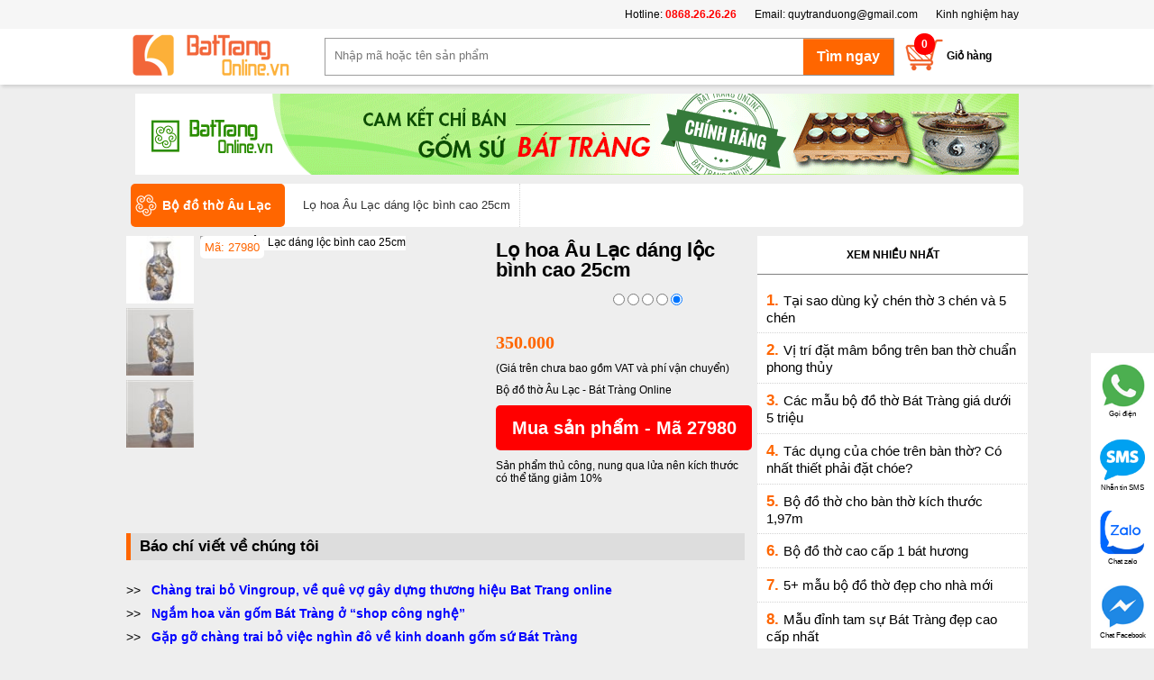

--- FILE ---
content_type: text/html; charset=utf-8
request_url: https://battrangonline.vn/lo-hoa-au-lac-dang-loc-binh-cao-25cm-pd27980.aspx
body_size: 109740
content:
<!DOCTYPE html>
<html lang="vi" xmlns="http://www.w3.org/1999/xhtml">
<head><link href="/Styles/shopStyle.css?a=11131112" rel="stylesheet" type="text/css" /><meta property="og:description" content="Thông tin về Lọ hoa Âu Lạc dáng lộc bình cao 25cm, giá Lọ hoa Âu Lạc dáng lộc bình cao 25cm, Gốm Sứ Bát Tràng Online nơi bán uy tín, tin cậy, chất lượng cao, giá rẻ đã được hàng trăm nghìn khách hàng lựa chọn. Hotline 0868.26.26.26" /><meta property="og:site_name" content="battrangonline.vn" /><meta property="og:image" content="https://battrangonline.vn//Shop/adminshop/Product/Large/do-tho-gia-co-me-ran-lo-hoa-rong_132040072895686533.jpg" /><meta property="og:url" content="https://battrangonline.vn/lo-hoa-au-lac-dang-loc-binh-cao-25cm-pd27980.aspx" /><meta property="og:type" content="article" /><meta property="og:title" content="Lọ hoa Âu Lạc dáng lộc bình cao 25cm | Bộ đồ thờ Âu Lạc" /><title>
	Lọ hoa Âu Lạc dáng lộc bình cao 25cm | Bộ đồ thờ Âu Lạc
</title><meta id="ctl00_description" content="Thông tin về Lọ hoa Âu Lạc dáng lộc bình cao 25cm, giá Lọ hoa Âu Lạc dáng lộc bình cao 25cm, Gốm Sứ Bát Tràng Online nơi bán uy tín, tin cậy, chất lượng cao, giá rẻ đã được hàng trăm nghìn khách hàng lựa chọn. Hotline 0868.26.26.26" name="description" /><meta id="ctl00_keywords" content="Lọ hoa Âu Lạc dáng lộc bình cao 25cm | Bộ đồ thờ Âu Lạc, lo-hoa-au-lac-dang-loc-binh-cao-25cm , Gốm Sứ Bát Tràng" name="keywords" /><meta name="robots" content="index,follow" /><meta property="fb:app_id" content="1983789611857216" /><meta name="Googlebot" content="index,follow,noarchive" /><meta http-equiv="Content-Type" content="text/html; charset=utf-8" /><meta http-equiv="X-UA-Compatible" content="IE=edge" /><meta name="viewport" content="width=device-width, initial-scale=1.0" /><meta name="author" content="battrangonline.vn" /><link href="/Images/favicon.ico" rel="shortcut icon" type="image/vnd.microsoft.icon" /><meta http-equiv="content-language" content="vi" /><link rel="author" href="https://plus.google.com/u/1/107849540924795219843" /><meta property="og:description" content="lọ hoa trên bàn thờ có 2 loại loại để bày hoa cố định và loại cắm hoa tươi. thông thường nếu sử dụng đồ thờ bằng đồng hoặc sứ thì có đôi lọ hoa to trưng bày lùi phía sau để trang trí hoặc cắm hoa sen gỗ hoặc hoa sen đồng hoặc để cắm hoa đào ngày tết." /><meta property="og:site_name" content="battrangonline.vn" /><meta property="og:image" content="/Shop/adminshop/Product/Large/do-tho-gia-co-me-ran-lo-hoa-rong_132040072895686533.jpg" /><meta property="og:url" content="https://battrangonline.vn/lo-hoa-au-lac-dang-loc-binh-cao-25cm-pd27980.aspx" /><meta property="og:type" content="product" /><meta property="og:title" content="Lọ hoa Âu Lạc dáng lộc bình cao 25cm" />
 <script src="/Lib/js/jquery-1.9.1.min.js" type="text/javascript"></script>
 <script src="/Lib/js/custom.js?a=2411" type="text/javascript"></script>
 <!-- Global site tag (gtag.js) - Google Ads: 755526111 -->
 <script async src="https://www.googletagmanager.com/gtag/js?id=AW-755526111"></script>
 <script>
 window.dataLayer = window.dataLayer || [];
 function gtag() { dataLayer.push(arguments); }
 gtag('js', new Date());
 gtag('config', 'AW-755526111');
 </script>
 <script>
 window.fbAsyncInit = function () {
 FB.init({
 appId: '1983789611857216',
 xfbml: true,
 version: 'v2.10'
 });
 FB.AppEvents.logPageView();
 };
 (function (d, s, id) {
 var js, fjs = d.getElementsByTagName(s)[0];
 if (d.getElementById(id)) { return; }
 js = d.createElement(s); js.id = id;
 js.src = "//connect.facebook.net/en_US/sdk.js";
 fjs.parentNode.insertBefore(js, fjs);
 }(document, 'script', 'facebook-jssdk'));
 </script>
 <script>
 (function (i, s, o, g, r, a, m) {
 i['GoogleAnalyticsObject'] = r; i[r] = i[r] || function () {
 (i[r].q = i[r].q || []).push(arguments)
 }, i[r].l = 1 * new Date(); a = s.createElement(o),
 m = s.getElementsByTagName(o)[0]; a.async = 1; a.src = g;
 m.parentNode.insertBefore(a, m);
 })(window, document, 'script', '//www.google-analytics.com/analytics.js', 'ga');
 ga('create', 'UA-57102314-1', 'auto');
 ga('send', 'pageview');
 </script>
 <!-- Facebook Pixel Code -->
 <script>
 !function (f, b, e, v, n, t, s) {
 if (f.fbq) return; n = f.fbq = function () {
 n.callMethod ?
 n.callMethod.apply(n, arguments) : n.queue.push(arguments)
 }; if (!f._fbq) f._fbq = n;
 n.push = n; n.loaded = !0; n.version = '2.0'; n.queue = []; t = b.createElement(e); t.async = !0;
 t.src = v; s = b.getElementsByTagName(e)[0]; s.parentNode.insertBefore(t, s)
 }(window,
 document, 'script', 'https://connect.facebook.net/en_US/fbevents.js');
 fbq('init', '517049741792050');
 fbq('track', "PageView");</script>
 <noscript>
 <img height="1" width="1" style="display: none"
 src="https://www.facebook.com/tr?id=517049741792050&ev=PageView&noscript=1" />
 </noscript>
 <!-- End Facebook Pixel Code -->
 <!-- Global site tag (gtag.js) - Google Ads: 755526111 -->
 <script async src="https://www.googletagmanager.com/gtag/js?id=AW-755526111"></script>
 <script>
 window.dataLayer = window.dataLayer || [];
 function gtag() { dataLayer.push(arguments); }
 gtag('js', new Date());
 gtag('config', 'AW-755526111');
 </script>
 <!-- Google Tag Manager -->
<script>(function (w, d, s, l, i) {
w[l] = w[l] || []; w[l].push({
'gtm.start':
new Date().getTime(), event: 'gtm.js'
}); var f = d.getElementsByTagName(s)[0],
j = d.createElement(s), dl = l != 'dataLayer' ? '&l=' + l : ''; j.async = true; j.src =
'https://www.googletagmanager.com/gtm.js?id=' + i + dl; f.parentNode.insertBefore(j, f);
})(window, document, 'script', 'dataLayer', 'GTM-MFG64M9');</script>
<!-- End Google Tag Manager -->
</head>
<body class="home-page">
 <form name="aspnetForm" method="post" action="/lo-hoa-au-lac-dang-loc-binh-cao-25cm-pd27980.aspx" id="aspnetForm">
<div>
<input type="hidden" name="__VIEWSTATE" id="__VIEWSTATE" value="/wEPDwULLTEyMDY0ODMyNjNkZM/gRCAKIp1wEZitop6lyDNO8FtHe7BNv/JG2k0JY9Zc" />
</div>
 <div class="container">
 
<style>
 .search-form {
 width: 100%;
 background-color: #ffffff !important;
 box-shadow: 0 4px 4px -2px rgba(0, 0, 0, 0.15);
 height: 62px;
 position: relative;
 z-index: 99999999;
 }
 .search-form-1000 {
 width: 1000px;
 margin: 0 auto;
 }
 #logo_container h2#logo {
 padding: 5px 0;
 }
 .about {
 background-color: #f6f6f6 !important;
 height: 32px;
 line-height: 32px;
 position: relative;
 z-index: 4;
 }
 .about .zone {
 width: 1000px;
 margin: 0 auto;
 }
 .menutop {
 height: 104px;
 }
 .about ul {
 list-style-type: none;
 margin: 0;
 padding: 0;
 float: right;
 }
 .about ul li {
 float: left;
 padding: 0 10px;
 }
</style>
<div class="menutop">
 <div class="about">
 <div class="zone">
 <ul>
 <li>Hotline:<a style="font-weight: bold;color:red"> 0868.26.26.26</a></li>
 <li>Email: <a href="mailto:quytranduong@gmail.com">quytranduong@gmail.com</a></li>
 <li><a href="/kinh-nghiem-hay.aspx">Kinh nghiệm hay</a></li>
 </ul>
 </div>
 </div>
 <div class="search-form">
 <div class="search-form-1000">
 <div class="subcontainer">
 <div id="logo_container" class="logo_container">
 <a title="Gốm Sứ Bát Tràng Online" href="/">
 <h2 id="logo"><img alt="Gốm Sứ Bát Tràng Online" title="Gốm Sứ Bát Tràng Online" src="/Images/bato/logo.png">
 <span id="logo_text">Gốm Sứ Bát Tràng</span></h2></a>
 <div id="mainMenu" style="display: none">
 <h3 class="menu-head">Danh mục sản phẩm</h3>
 <div class="left menu" id="topmenu">
 <ul id="mega_menu_0_list">
 <li class="item theme-saffron" id="mega_menu_item_0">
 <a title="Gốm Sứ Bát Tràng" href="/">
 <div class="thumbnail">
 <img src="/images/bato/icon-home.png" alt="Ấm chén Bát Tràng ">
 </div>
 <div class="title">
 Trang chủ
 </div>
 </a>
 </li>
 
 <li class="item theme-saffron" id="mega_menu_item_0">
 <a href="/am-chen-bat-trang-pc18718p1.aspx" title="Ấm chén Bát Tràng " data-toggle="toggle" data-href="#mega_menu_content_0_section">
 <div class="thumbnail">
 <img src="/images/bato/18718.png" alt="Ấm chén Bát Tràng " title="Ấm chén Bát Tràng ">
 </div>
 <div class="title">
 Ấm chén Bát Tràng 
 </div>
 </a>
 <div class="submenu">
 <ul class="submemu2">
 <li><a title="Ấm chén Bát Tràng " href="/am-chen-bat-trang-pc18718p1.aspx">Ấm chén Bát Tràng </a></li>
 
 <li><a title="Ấm chén bọc đồng " href="/am-chen-boc-dong-pc18723p1.aspx">Ấm chén bọc đồng </a></li>
 
 <li><a title="Ấm chén cao cấp" href="/am-chen-cao-cap-pc18805p1.aspx">Ấm chén cao cấp</a></li>
 
 <li><a title="Ấm chén quà tặng" href="/am-chen-qua-tang-pc18722p1.aspx">Ấm chén quà tặng</a></li>
 
 <li><a title="Ấm tích pha trà xanh" href="/am-tich-pha-tra-xanh-pc18797p1.aspx">Ấm tích pha trà xanh</a></li>
 
 <li><a title="Điếu bát" href="/dieu-bat-pc18798p1.aspx">Điếu bát</a></li>
 
 <li><a title="Khay đựng ấm chén" href="/khay-dung-am-chen-pc18795p1.aspx">Khay đựng ấm chén</a></li>
 
 </ul>
 </div>
 </li>
 
 <li class="item theme-saffron" id="mega_menu_item_0">
 <a href="/do-tho-cung-men-ran-pc18774p1.aspx" title="Đồ thờ cúng men rạn" data-toggle="toggle" data-href="#mega_menu_content_0_section">
 <div class="thumbnail">
 <img src="/images/bato/18774.png" alt="Đồ thờ cúng men rạn" title="Đồ thờ cúng men rạn">
 </div>
 <div class="title">
 Đồ thờ cúng men rạn
 </div>
 </a>
 <div class="submenu">
 <ul class="submemu2">
 <li><a title="Đồ thờ cúng men rạn" href="/do-tho-cung-men-ran-pc18774p1.aspx">Đồ thờ cúng men rạn</a></li>
 
 <li><a title="Bộ đồ thờ Âu Lạc" href="/bo-do-tho-au-lac-pc18826p1.aspx">Bộ đồ thờ Âu Lạc</a></li>
 
 <li><a title="Bộ đồ thờ dát vàng" href="/bo-do-tho-dat-vang-pc18830p1.aspx">Bộ đồ thờ dát vàng</a></li>
 
 <li><a title="Bộ đồ thờ đầy đủ" href="/bo-do-tho-day-du-pc18823p1.aspx">Bộ đồ thờ đầy đủ</a></li>
 
 <li><a title="Bộ đồ thờ men rạn vẽ hoa sen" href="/bo-do-tho-men-ran-ve-hoa-sen-pc18836p1.aspx">Bộ đồ thờ men rạn vẽ hoa sen</a></li>
 
 <li><a title="Bộ đồ thờ men rạn vẽ rồng" href="/bo-do-tho-men-ran-ve-rong-pc18835p1.aspx">Bộ đồ thờ men rạn vẽ rồng</a></li>
 
 <li><a title="Bộ đồ thờ Phúc Gia Tiên" href="/bo-do-tho-phuc-gia-tien-pc18846p1.aspx">Bộ đồ thờ Phúc Gia Tiên</a></li>
 
 <li><a title="Bộ đồ thờ Phúc Mãn Đường" href="/bo-do-tho-phuc-man-duong-pc18837p1.aspx">Bộ đồ thờ Phúc Mãn Đường</a></li>
 
 <li><a title="Bộ đồ thờ thần tài" href="/bo-do-tho-than-tai-pc18838p1.aspx">Bộ đồ thờ thần tài</a></li>
 
 </ul>
 </div>
 </li>
 
 <li class="item theme-saffron" id="mega_menu_item_0">
 <a href="/tranh-gom-su-bat-trang-pc18712p1.aspx" title="Tranh gốm sứ Bát Tràng" data-toggle="toggle" data-href="#mega_menu_content_0_section">
 <div class="thumbnail">
 <img src="/images/bato/18712.png" alt="Tranh gốm sứ Bát Tràng" title="Tranh gốm sứ Bát Tràng">
 </div>
 <div class="title">
 Tranh gốm sứ Bát Tràng
 </div>
 </a>
 <div class="submenu">
 <ul class="submemu2">
 <li><a title="Tranh gốm sứ Bát Tràng" href="/tranh-gom-su-bat-trang-pc18712p1.aspx">Tranh gốm sứ Bát Tràng</a></li>
 
 <li><a title="Tranh ghép gốm" href="/tranh-ghep-gom-pc18832p1.aspx">Tranh ghép gốm</a></li>
 
 <li><a title="Tranh ghép sứ" href="/tranh-ghep-su-pc18732p1.aspx">Tranh ghép sứ</a></li>
 
 <li><a title="Tranh gốm" href="/tranh-gom-pc18831p1.aspx">Tranh gốm</a></li>
 
 <li><a title="Tranh phong cảnh" href="/tranh-phong-canh-pc18734p1.aspx">Tranh phong cảnh</a></li>
 
 <li><a title="Tranh Tứ Quý" href="/tranh-tu-quy-pc18733p1.aspx">Tranh Tứ Quý</a></li>
 
 </ul>
 </div>
 </li>
 
 <li class="item theme-saffron" id="mega_menu_item_0">
 <a href="/bo-do-an-bat-trang-pc18715p1.aspx" title="Bộ đồ ăn Bát Tràng " data-toggle="toggle" data-href="#mega_menu_content_0_section">
 <div class="thumbnail">
 <img src="/images/bato/18715.png" alt="Bộ đồ ăn Bát Tràng " title="Bộ đồ ăn Bát Tràng ">
 </div>
 <div class="title">
 Bộ đồ ăn Bát Tràng 
 </div>
 </a>
 <div class="submenu">
 <ul class="submemu2">
 <li><a title="Bộ đồ ăn Bát Tràng " href="/bo-do-an-bat-trang-pc18715p1.aspx">Bộ đồ ăn Bát Tràng </a></li>
 
 <li><a title="Bát đĩa nhà hàng" href="/bat-dia-nha-hang-pc18833p1.aspx">Bát đĩa nhà hàng</a></li>
 
 <li><a title="Bộ bát đĩa gia đình" href="/bo-bat-dia-gia-dinh-pc18841p1.aspx">Bộ bát đĩa gia đình</a></li>
 
 <li><a title="Bộ đồ ăn men cổ 100 chữ Thọ " href="/bo-do-an-men-co-100-chu-tho-pc18751p1.aspx">Bộ đồ ăn men cổ 100 chữ Thọ </a></li>
 
 <li><a title="Bộ đồ ăn men cổ vẽ Phượng " href="/bo-do-an-men-co-ve-phuong-pc18750p1.aspx">Bộ đồ ăn men cổ vẽ Phượng </a></li>
 
 <li><a title="Bộ đồ ăn men trắng " href="/bo-do-an-men-trang-pc18752p1.aspx">Bộ đồ ăn men trắng </a></li>
 
 <li><a title="Bộ đồ ăn vẽ cảnh Hà Nội" href="/bo-do-an-ve-canh-ha-noi-pc18749p1.aspx">Bộ đồ ăn vẽ cảnh Hà Nội</a></li>
 
 <li><a title="Bộ đồ ăn vẽ trúc " href="/bo-do-an-ve-truc-pc18747p1.aspx">Bộ đồ ăn vẽ trúc </a></li>
 
 <li><a title="Bộ đồ ăn vẽ Tùng Hạc " href="/bo-do-an-ve-tung-hac-pc18748p1.aspx">Bộ đồ ăn vẽ Tùng Hạc </a></li>
 
 </ul>
 </div>
 </li>
 
 <li class="item theme-saffron" id="mega_menu_item_0">
 <a href="/den-su-thau-quang-pc18809p1.aspx" title="Đèn sứ thấu quang" data-toggle="toggle" data-href="#mega_menu_content_0_section">
 <div class="thumbnail">
 <img src="/images/bato/18809.png" alt="Đèn sứ thấu quang" title="Đèn sứ thấu quang">
 </div>
 <div class="title">
 Đèn sứ thấu quang
 </div>
 </a>
 <div class="submenu">
 <ul class="submemu2">
 <li><a title="Đèn sứ thấu quang" href="/den-su-thau-quang-pc18809p1.aspx">Đèn sứ thấu quang</a></li>
 
 <li><a title="Đèn phòng ngủ" href="/den-phong-ngu-pc18824p1.aspx">Đèn phòng ngủ</a></li>
 
 <li><a title="Đèn trưng bày cao cấp" href="/den-trung-bay-cao-cap-pc18810p1.aspx">Đèn trưng bày cao cấp</a></li>
 
 <li><a title="Đèn xông tinh dầu " href="/den-xong-tinh-dau-pc18768p1.aspx">Đèn xông tinh dầu </a></li>
 
 </ul>
 </div>
 </li>
 
 <li class="item theme-saffron" id="mega_menu_item_0">
 <a href="/lo-loc-binh-pc18714p1.aspx" title="Lọ Lộc Bình" data-toggle="toggle" data-href="#mega_menu_content_0_section">
 <div class="thumbnail">
 <img src="/images/bato/18714.png" alt="Lọ Lộc Bình" title="Lọ Lộc Bình">
 </div>
 <div class="title">
 Lọ Lộc Bình
 </div>
 </a>
 <div class="submenu">
 <ul class="submemu2">
 <li><a title="Lọ Lộc Bình" href="/lo-loc-binh-pc18714p1.aspx">Lọ Lộc Bình</a></li>
 
 <li><a title="Lọ lộc bình dát vàng/ vẽ vàng" href="/lo-loc-binh-dat-vang-ve-vang-pc18847p1.aspx">Lọ lộc bình dát vàng/ vẽ vàng</a></li>
 
 <li><a title="Lọ Lộc Bình men bóng" href="/lo-loc-binh-men-bong-pc18792p1.aspx">Lọ Lộc Bình men bóng</a></li>
 
 <li><a title="Lọ lộc bình men lam" href="/lo-loc-binh-men-lam-pc18744p1.aspx">Lọ lộc bình men lam</a></li>
 
 <li><a title="Lọ lộc bình men màu" href="/lo-loc-binh-men-mau-pc18746p1.aspx">Lọ lộc bình men màu</a></li>
 
 <li><a title="Lọ lộc bình men rạn" href="/lo-loc-binh-men-ran-pc18745p1.aspx">Lọ lộc bình men rạn</a></li>
 
 <li><a title="Lộc bình đắp nổi men rạn" href="/loc-binh-dap-noi-men-ran-pc18813p1.aspx">Lộc bình đắp nổi men rạn</a></li>
 
 <li><a title="Tiểu lộc bình" href="/tieu-loc-binh-pc18800p1.aspx">Tiểu lộc bình</a></li>
 
 </ul>
 </div>
 </li>
 
 <li class="item theme-saffron" id="mega_menu_item_0">
 <a href="/do-tho-cung-men-lam-pc18713p1.aspx" title="Đồ thờ cúng men lam" data-toggle="toggle" data-href="#mega_menu_content_0_section">
 <div class="thumbnail">
 <img src="/images/bato/18713.png" alt="Đồ thờ cúng men lam" title="Đồ thờ cúng men lam">
 </div>
 <div class="title">
 Đồ thờ cúng men lam
 </div>
 </a>
 <div class="submenu">
 <ul class="submemu2">
 <li><a title="Đồ thờ cúng men lam" href="/do-tho-cung-men-lam-pc18713p1.aspx">Đồ thờ cúng men lam</a></li>
 
 <li><a title="Bát hương " href="/bat-huong-pc18735p1.aspx">Bát hương </a></li>
 
 <li><a title="Bát nắp , Bát thờ" href="/bat-nap-bat-tho-pc18742p1.aspx">Bát nắp , Bát thờ</a></li>
 
 <li><a title="Bộ đồ thờ đầy đủ" href="/bo-do-tho-day-du-pc18840p1.aspx">Bộ đồ thờ đầy đủ</a></li>
 
 <li><a title="Bộ đồ thờ men lam vẽ vàng" href="/bo-do-tho-men-lam-ve-vang-pc18848p1.aspx">Bộ đồ thờ men lam vẽ vàng</a></li>
 
 <li><a title="Bộ đồ thờ men lam vuốt tay" href="/bo-do-tho-men-lam-vuot-tay-pc18834p1.aspx">Bộ đồ thờ men lam vuốt tay</a></li>
 
 <li><a title="Chóe thờ " href="/choe-tho-pc18736p1.aspx">Chóe thờ </a></li>
 
 <li><a title="Đèn dầu thờ " href="/den-dau-tho-pc18738p1.aspx">Đèn dầu thờ </a></li>
 
 <li><a title="Đỉnh thờ" href="/dinh-tho-pc18828p1.aspx">Đỉnh thờ</a></li>
 
 <li><a title="Kỷ chén thờ " href="/ky-chen-tho-pc18737p1.aspx">Kỷ chén thờ </a></li>
 
 <li><a title="Lọ hoa " href="/lo-hoa-pc18771p1.aspx">Lọ hoa </a></li>
 
 <li><a title="Mâm bồng" href="/mam-bong-pc18739p1.aspx">Mâm bồng</a></li>
 
 <li><a title="Nậm rượu " href="/nam-ruou-pc18743p1.aspx">Nậm rượu </a></li>
 
 <li><a title="Ống hương " href="/ong-huong-pc18740p1.aspx">Ống hương </a></li>
 
 </ul>
 </div>
 </li>
 
 <li class="item theme-saffron" id="mega_menu_item_0">
 <a href="/tuong-gom-su-bat-trang-pc18716p1.aspx" title="Tượng gốm sứ Bát Tràng " data-toggle="toggle" data-href="#mega_menu_content_0_section">
 <div class="thumbnail">
 <img src="/images/bato/18716.png" alt="Tượng gốm sứ Bát Tràng " title="Tượng gốm sứ Bát Tràng ">
 </div>
 <div class="title">
 Tượng gốm sứ Bát Tràng 
 </div>
 </a>
 <div class="submenu">
 <ul class="submemu2">
 <li><a title="Tượng gốm sứ Bát Tràng " href="/tuong-gom-su-bat-trang-pc18716p1.aspx">Tượng gốm sứ Bát Tràng </a></li>
 
 <li><a title="Bộ tượng Thập Bát La Hán " href="/bo-tuong-thap-bat-la-han-pc18760p1.aspx">Bộ tượng Thập Bát La Hán </a></li>
 
 <li><a title="Nghê sứ Bát Tràng" href="/nghe-su-bat-trang-pc18791p1.aspx">Nghê sứ Bát Tràng</a></li>
 
 <li><a title="Tượng Di Lặc" href="/tuong-di-lac-pc18762p1.aspx">Tượng Di Lặc</a></li>
 
 <li><a title="Tượng gốm sứ khác" href="/tuong-gom-su-khac-pc18790p1.aspx">Tượng gốm sứ khác</a></li>
 
 <li><a title="Tượng Khổng Minh " href="/tuong-khong-minh-pc18761p1.aspx">Tượng Khổng Minh </a></li>
 
 <li><a title="Tượng Lỗ Trí Thâm" href="/tuong-lo-tri-tham-pc18788p1.aspx">Tượng Lỗ Trí Thâm</a></li>
 
 <li><a title="Tượng Phúc Lộc Thọ" href="/tuong-phuc-loc-tho-pc18758p1.aspx">Tượng Phúc Lộc Thọ</a></li>
 
 <li><a title="Tượng Quan Công " href="/tuong-quan-cong-pc18759p1.aspx">Tượng Quan Công </a></li>
 
 <li><a title="Tượng Thần Tài" href="/tuong-than-tai-pc18789p1.aspx">Tượng Thần Tài</a></li>
 
 </ul>
 </div>
 </li>
 
 <li class="item theme-saffron" id="mega_menu_item_0">
 <a href="/binh-su-trang-tri-phong-thuy-pc18773p1.aspx" title="Bình sứ trang trí - phong thủy" data-toggle="toggle" data-href="#mega_menu_content_0_section">
 <div class="thumbnail">
 <img src="/images/bato/18773.png" alt="Bình sứ trang trí - phong thủy" title="Bình sứ trang trí - phong thủy">
 </div>
 <div class="title">
 Bình sứ trang trí - phong thủy
 </div>
 </a>
 <div class="submenu">
 <ul class="submemu2">
 <li><a title="Bình sứ trang trí - phong thủy" href="/binh-su-trang-tri-phong-thuy-pc18773p1.aspx">Bình sứ trang trí - phong thủy</a></li>
 
 <li><a title="Bình hút tài lộc" href="/binh-hut-tai-loc-pc18811p1.aspx">Bình hút tài lộc</a></li>
 
 <li><a title="Bình sứ trang trí" href="/binh-su-trang-tri-pc18799p1.aspx">Bình sứ trang trí</a></li>
 
 <li><a title="Chóe Bát Tràng" href="/choe-bat-trang-pc18806p1.aspx">Chóe Bát Tràng</a></li>
 
 <li><a title="Đĩa cảnh trưng bày" href="/dia-canh-trung-bay-pc18842p1.aspx">Đĩa cảnh trưng bày</a></li>
 
 <li><a title="Lọ cắm hoa" href="/lo-cam-hoa-pc18844p1.aspx">Lọ cắm hoa</a></li>
 
 <li><a title="Trứng phong thủy" href="/trung-phong-thuy-pc18812p1.aspx">Trứng phong thủy</a></li>
 
 </ul>
 </div>
 </li>
 
 <li class="item theme-saffron" id="mega_menu_item_0">
 <a href="/gom-su-gia-dung-pc18710p1.aspx" title="Gốm Sứ gia dụng" data-toggle="toggle" data-href="#mega_menu_content_0_section">
 <div class="thumbnail">
 <img src="/images/bato/18710.png" alt="Gốm Sứ gia dụng" title="Gốm Sứ gia dụng">
 </div>
 <div class="title">
 Gốm Sứ gia dụng
 </div>
 </a>
 <div class="submenu">
 <ul class="submemu2">
 <li><a title="Gốm Sứ gia dụng" href="/gom-su-gia-dung-pc18710p1.aspx">Gốm Sứ gia dụng</a></li>
 
 <li><a title="Bình đựng nước , Bình nước " href="/binh-dung-nuoc-binh-nuoc-pc18765p1.aspx">Bình đựng nước , Bình nước </a></li>
 
 <li><a title="Bình ngâm rượu" href="/binh-ngam-ruou-pc18808p1.aspx">Bình ngâm rượu</a></li>
 
 <li><a title="Cốc uống nước" href="/coc-uong-nuoc-pc18845p1.aspx">Cốc uống nước</a></li>
 
 <li><a title="Hũ sành đựng gạo" href="/hu-sanh-dung-gao-pc18825p1.aspx">Hũ sành đựng gạo</a></li>
 
 <li><a title="Khay đựng bánh , mứt , kẹo " href="/khay-dung-banh-mut-keo-pc18764p1.aspx">Khay đựng bánh , mứt , kẹo </a></li>
 
 <li><a title="Lọ hoa sứ sơn mài" href="/lo-hoa-su-son-mai-pc18763p1.aspx">Lọ hoa sứ sơn mài</a></li>
 
 </ul>
 </div>
 </li>
 
 <li class="item theme-saffron" id="mega_menu_item_0">
 <a href="/gom-su-nghe-thuat-pc18711p1.aspx" title="Gốm sứ nghệ thuật " data-toggle="toggle" data-href="#mega_menu_content_0_section">
 <div class="thumbnail">
 <img src="/images/bato/18711.png" alt="Gốm sứ nghệ thuật " title="Gốm sứ nghệ thuật ">
 </div>
 <div class="title">
 Gốm sứ nghệ thuật 
 </div>
 </a>
 <div class="submenu">
 <ul class="submemu2">
 <li><a title="Gốm sứ nghệ thuật " href="/gom-su-nghe-thuat-pc18711p1.aspx">Gốm sứ nghệ thuật </a></li>
 
 <li><a title="Lọ gốm nghệ thuật " href="/lo-gom-nghe-thuat-pc18767p1.aspx">Lọ gốm nghệ thuật </a></li>
 
 <li><a title="Lọ sứ nghệ thuật " href="/lo-su-nghe-thuat-pc18766p1.aspx">Lọ sứ nghệ thuật </a></li>
 
 </ul>
 </div>
 </li>
 
 <li class="item theme-saffron" id="mega_menu_item_0">
 <a href="/quach-tieu-su-pc18807p1.aspx" title="Quách tiểu sứ" data-toggle="toggle" data-href="#mega_menu_content_0_section">
 <div class="thumbnail">
 <img src="/images/bato/18807.png" alt="Quách tiểu sứ" title="Quách tiểu sứ">
 </div>
 <div class="title">
 Quách tiểu sứ
 </div>
 </a>
 <div class="submenu">
 <ul class="submemu2">
 <li><a title="Quách tiểu sứ" href="/quach-tieu-su-pc18807p1.aspx">Quách tiểu sứ</a></li>
 
 <li><a title="Bia mộ bằng sứ" href="/bia-mo-bang-su-pc18839p1.aspx">Bia mộ bằng sứ</a></li>
 
 </ul>
 </div>
 </li>
 
 <li class="item theme-saffron" id="mega_menu_item_0">
 <a href="/qua-tang-gom-su-pc18709p1.aspx" title="Qùa tặng Gốm Sứ" data-toggle="toggle" data-href="#mega_menu_content_0_section">
 <div class="thumbnail">
 <img src="/images/bato/18709.png" alt="Qùa tặng Gốm Sứ" title="Qùa tặng Gốm Sứ">
 </div>
 <div class="title">
 Qùa tặng Gốm Sứ
 </div>
 </a>
 <div class="submenu">
 <ul class="submemu2">
 <li><a title="Qùa tặng Gốm Sứ" href="/qua-tang-gom-su-pc18709p1.aspx">Qùa tặng Gốm Sứ</a></li>
 
 <li><a title="Ấm chén Bát Tràng in logo " href="/am-chen-bat-trang-in-logo-pc18727p1.aspx">Ấm chén Bát Tràng in logo </a></li>
 
 <li><a title="Bát đĩa in ảnh , in logo " href="/bat-dia-in-anh-in-logo-pc18728p1.aspx">Bát đĩa in ảnh , in logo </a></li>
 
 <li><a title="Cốc sứ Bát Tràng in logo " href="/coc-su-bat-trang-in-logo-pc18729p1.aspx">Cốc sứ Bát Tràng in logo </a></li>
 
 <li><a title="Lọ hoa in logo " href="/lo-hoa-in-logo-pc18731p1.aspx">Lọ hoa in logo </a></li>
 
 <li><a title="Vòng đeo cổ , đeo tay " href="/vong-deo-co-deo-tay-pc18730p1.aspx">Vòng đeo cổ , đeo tay </a></li>
 
 </ul>
 </div>
 </li>
 
 <li class="item theme-saffron" id="mega_menu_item_0">
 <a href="/gom-su-xay-dung-pc18706p1.aspx" title="Gốm sứ xây dựng" data-toggle="toggle" data-href="#mega_menu_content_0_section">
 <div class="thumbnail">
 <img src="/images/bato/18706.png" alt="Gốm sứ xây dựng" title="Gốm sứ xây dựng">
 </div>
 <div class="title">
 Gốm sứ xây dựng
 </div>
 </a>
 <div class="submenu">
 <ul class="submemu2">
 <li><a title="Gốm sứ xây dựng" href="/gom-su-xay-dung-pc18706p1.aspx">Gốm sứ xây dựng</a></li>
 
 <li><a title="Đèn gốm trang trí" href="/den-gom-trang-tri-pc18757p1.aspx">Đèn gốm trang trí</a></li>
 
 <li><a title="Gạch hoa " href="/gach-hoa-pc18753p1.aspx">Gạch hoa </a></li>
 
 <li><a title="Gạch mosaic" href="/gach-mosaic-pc18754p1.aspx">Gạch mosaic</a></li>
 
 <li><a title="Kìm nóc, Đao" href="/kim-noc-dao-pc18816p1.aspx">Kìm nóc, Đao</a></li>
 
 <li><a title="Lan can " href="/lan-can-pc18756p1.aspx">Lan can </a></li>
 
 <li><a title="Nghê" href="/nghe-pc18819p1.aspx">Nghê</a></li>
 
 <li><a title="Ngói Âm Dương " href="/ngoi-am-duong-pc18755p1.aspx">Ngói Âm Dương </a></li>
 
 <li><a title="Ngói đất nung" href="/ngoi-dat-nung-pc18821p1.aspx">Ngói đất nung</a></li>
 
 <li><a title="Ngói lợp" href="/ngoi-lop-pc18822p1.aspx">Ngói lợp</a></li>
 
 <li><a title="Rồng, Phượng" href="/rong-phuong-pc18818p1.aspx">Rồng, Phượng</a></li>
 
 <li><a title="Sen, Bóng" href="/sen-bong-pc18817p1.aspx">Sen, Bóng</a></li>
 
 </ul>
 </div>
 </li>
 
 <li class="item theme-saffron" id="mega_menu_item_0">
 <a href="/dac-san-bat-trang-pc18793p1.aspx" title="Đặc sản Bát Tràng" data-toggle="toggle" data-href="#mega_menu_content_0_section">
 <div class="thumbnail">
 <img src="/images/bato/18793.png" alt="Đặc sản Bát Tràng" title="Đặc sản Bát Tràng">
 </div>
 <div class="title">
 Đặc sản Bát Tràng
 </div>
 </a>
 <div class="submenu">
 <ul class="submemu2">
 <li><a title="Đặc sản Bát Tràng" href="/dac-san-bat-trang-pc18793p1.aspx">Đặc sản Bát Tràng</a></li>
 
 </ul>
 </div>
 </li>
 
 <li class="item theme-saffron" id="mega_menu_item_0">
 <a href="/san-pham-gom-su-khac-pc18794p1.aspx" title="Sản phẩm gốm sứ khác" data-toggle="toggle" data-href="#mega_menu_content_0_section">
 <div class="thumbnail">
 <img src="/images/bato/18794.png" alt="Sản phẩm gốm sứ khác" title="Sản phẩm gốm sứ khác">
 </div>
 <div class="title">
 Sản phẩm gốm sứ khác
 </div>
 </a>
 <div class="submenu">
 <ul class="submemu2">
 <li><a title="Sản phẩm gốm sứ khác" href="/san-pham-gom-su-khac-pc18794p1.aspx">Sản phẩm gốm sứ khác</a></li>
 
 <li><a title="Cóng chim" href="/cong-chim-pc18801p1.aspx">Cóng chim</a></li>
 
 </ul>
 </div>
 </li>
 
 <li class="item theme-saffron" id="mega_menu_item_0">
 <a href="/phong-thuy-xe-hoi-pc18814p1.aspx" title="Phong thủy xe hơi" data-toggle="toggle" data-href="#mega_menu_content_0_section">
 <div class="thumbnail">
 <img src="/images/bato/18814.png" alt="Phong thủy xe hơi" title="Phong thủy xe hơi">
 </div>
 <div class="title">
 Phong thủy xe hơi
 </div>
 </a>
 <div class="submenu">
 <ul class="submemu2">
 <li><a title="Phong thủy xe hơi" href="/phong-thuy-xe-hoi-pc18814p1.aspx">Phong thủy xe hơi</a></li>
 
 </ul>
 </div>
 </li>
 
 <li class="item theme-saffron" id="mega_menu_item_0">
 <a href="/gom-su-ve-vang-pc18827p1.aspx" title="Gốm sứ vẽ vàng" data-toggle="toggle" data-href="#mega_menu_content_0_section">
 <div class="thumbnail">
 <img src="/images/bato/18827.png" alt="Gốm sứ vẽ vàng" title="Gốm sứ vẽ vàng">
 </div>
 <div class="title">
 Gốm sứ vẽ vàng
 </div>
 </a>
 <div class="submenu">
 <ul class="submemu2">
 <li><a title="Gốm sứ vẽ vàng" href="/gom-su-ve-vang-pc18827p1.aspx">Gốm sứ vẽ vàng</a></li>
 
 </ul>
 </div>
 </li>
 
 <li class="item theme-saffron" id="mega_menu_item_0">
 <a href="/bo-bat-dia-nha-hang-pc18829p1.aspx" title="Bộ Bát Đĩa Nhà Hàng" data-toggle="toggle" data-href="#mega_menu_content_0_section">
 <div class="thumbnail">
 <img src="/images/bato/18829.png" alt="Bộ Bát Đĩa Nhà Hàng" title="Bộ Bát Đĩa Nhà Hàng">
 </div>
 <div class="title">
 Bộ Bát Đĩa Nhà Hàng
 </div>
 </a>
 <div class="submenu">
 <ul class="submemu2">
 <li><a title="Bộ Bát Đĩa Nhà Hàng" href="/bo-bat-dia-nha-hang-pc18829p1.aspx">Bộ Bát Đĩa Nhà Hàng</a></li>
 
 </ul>
 </div>
 </li>
 
 <li class="item theme-saffron" id="mega_menu_item_0">
 <a href="/gom-su-son-mai-pc18843p1.aspx" title="Gốm sứ sơn mài" data-toggle="toggle" data-href="#mega_menu_content_0_section">
 <div class="thumbnail">
 <img src="/images/bato/18843.png" alt="Gốm sứ sơn mài" title="Gốm sứ sơn mài">
 </div>
 <div class="title">
 Gốm sứ sơn mài
 </div>
 </a>
 <div class="submenu">
 <ul class="submemu2">
 <li><a title="Gốm sứ sơn mài" href="/gom-su-son-mai-pc18843p1.aspx">Gốm sứ sơn mài</a></li>
 
 </ul>
 </div>
 </li>
 
 </ul>
 </div>
 </div>
 </div>
 <!-- end #logo_container -->
 <div id="search_box_container">
 <div class="search-box border-radius">
 <!-- find cate -->
 <div class="search-box-form">
 <span class="icon-search"></span>
 <input type="text" id="inputSearch" placeholder="Nhập mã hoặc tên sản phẩm" class="form-control">
 <input type="button" value="Tìm ngay" id="btnSearch" class="submit-form form-control adr large button bg-red">
 
 </div> 
 </div>
 </div>
 <!-- end #search_box_container -->
 <div id="shop_cart_container">
 <div data-target="#modalCartMini" data-toggle="modal" class="shop-cart border-radius">
 <div class="nav-item">
 <div class="icon">
 <a class="go-cart" href="/shopping-cart.aspx"><span name="qtyTotalBuy" class="counter">
 0</span></a>
 </div>
 <div class="text">
 <div class="title">
 <a class="go-cart" href="/shopping-cart.aspx">Giỏ hàng</a>
 </div>
 </div>
 </div>
 <!-- end .nav-item -->
 </div>
 <!-- shop cart -->
 </div>
 <!-- end #shop_cart_container -->
 </div>
 </div>
 </div>
</div>
<script>
 $("#main").hover(function () {
 $("#menu").show();
 }, function () {
 $("#menu").hide();
 });
 $(".mega_menu_item_0").hover(function () {
 $(this).find(".submenu").show();
 }, function () {
 $(this).find(".submenu").hide();
 });
 $('input#inputSearch').keypress(function (e) {
 if (e.which == 13) {
 e.preventDefault();
 SearchResult();
 return false;
 }
 });
 $("#btnSearch").click(function () {
 SearchResult();
 });
 function SearchResult() {
 location.href = "/Pages/Search.aspx?key=" + encodeURIComponent($("#inputSearch").val());
 }
</script>
<style>
 .searchbox {
 background: none repeat scroll 0 0 transparent;
 border: medium none;
 line-height: 35px;
 padding-left: 5px;
 width: 175px;
 }
</style>
<div style="width: 100%; padding: 0px 0 10px; float: left">
 <img style="display: block; margin: 0 auto" alt="Gom Su Bat Trang" title="Gốm Sứ Bát Tràng" src="/Images/bannerchinhhang980x90.gif">
</div>
 
<div class="boxmenu" style="display: none">
 <ul class="submenu">
 
 <li id="catTop_18718"><a title="Ấm chén Bát Tràng " href="/am-chen-bat-trang-pc18718p1.aspx">
 Ấm chén Bát Tràng </a>
 
 <div id="boxsubmenu">
 <ul class="leftmenu">
 
 <li><a href="/am-tich-pha-tra-xanh-pc18797p1.aspx" title="Ấm tích pha trà xanh">Ấm tích pha trà xanh</a></li>
 
 <li><a href="/dieu-bat-pc18798p1.aspx" title="Điếu bát">Điếu bát</a></li>
 
 <li><a href="/am-chen-qua-tang-pc18722p1.aspx" title="Ấm chén quà tặng">Ấm chén quà tặng</a></li>
 
 <li><a href="/am-chen-boc-dong-pc18723p1.aspx" title="Ấm chén bọc đồng ">Ấm chén bọc đồng </a></li>
 
 <li><a href="/khay-dung-am-chen-pc18795p1.aspx" title="Khay đựng ấm chén">Khay đựng ấm chén</a></li>
 
 <li><a href="/am-chen-cao-cap-pc18805p1.aspx" title="Ấm chén cao cấp">Ấm chén cao cấp</a></li>
 
 </ul>
 </div>
 
 </li>
 
 <li id="catTop_18774"><a title="Đồ thờ cúng men rạn" href="/do-tho-cung-men-ran-pc18774p1.aspx">
 Đồ thờ cúng men rạn</a>
 
 <div id="boxsubmenu">
 <ul class="leftmenu">
 
 <li><a href="/bo-do-tho-men-ran-ve-rong-pc18835p1.aspx" title="Bộ đồ thờ men rạn vẽ rồng">Bộ đồ thờ men rạn vẽ rồng</a></li>
 
 <li><a href="/bo-do-tho-day-du-pc18823p1.aspx" title="Bộ đồ thờ đầy đủ">Bộ đồ thờ đầy đủ</a></li>
 
 <li><a href="/bo-do-tho-au-lac-pc18826p1.aspx" title="Bộ đồ thờ Âu Lạc">Bộ đồ thờ Âu Lạc</a></li>
 
 <li><a href="/bo-do-tho-dat-vang-pc18830p1.aspx" title="Bộ đồ thờ dát vàng">Bộ đồ thờ dát vàng</a></li>
 
 <li><a href="/bo-do-tho-men-ran-ve-hoa-sen-pc18836p1.aspx" title="Bộ đồ thờ men rạn vẽ hoa sen">Bộ đồ thờ men rạn vẽ hoa sen</a></li>
 
 <li><a href="/bo-do-tho-phuc-man-duong-pc18837p1.aspx" title="Bộ đồ thờ Phúc Mãn Đường">Bộ đồ thờ Phúc Mãn Đường</a></li>
 
 <li><a href="/bo-do-tho-than-tai-pc18838p1.aspx" title="Bộ đồ thờ thần tài">Bộ đồ thờ thần tài</a></li>
 
 <li><a href="/bo-do-tho-phuc-gia-tien-pc18846p1.aspx" title="Bộ đồ thờ Phúc Gia Tiên">Bộ đồ thờ Phúc Gia Tiên</a></li>
 
 </ul>
 </div>
 
 </li>
 
 <li id="catTop_18712"><a title="Tranh gốm sứ Bát Tràng" href="/tranh-gom-su-bat-trang-pc18712p1.aspx">
 Tranh gốm sứ Bát Tràng</a>
 
 <div id="boxsubmenu">
 <ul class="leftmenu">
 
 <li><a href="/tranh-ghep-su-pc18732p1.aspx" title="Tranh ghép sứ">Tranh ghép sứ</a></li>
 
 <li><a href="/tranh-tu-quy-pc18733p1.aspx" title="Tranh Tứ Quý">Tranh Tứ Quý</a></li>
 
 <li><a href="/tranh-phong-canh-pc18734p1.aspx" title="Tranh phong cảnh">Tranh phong cảnh</a></li>
 
 <li><a href="/tranh-gom-pc18831p1.aspx" title="Tranh gốm">Tranh gốm</a></li>
 
 <li><a href="/tranh-ghep-gom-pc18832p1.aspx" title="Tranh ghép gốm">Tranh ghép gốm</a></li>
 
 </ul>
 </div>
 
 </li>
 
 <li id="catTop_18715"><a title="Bộ đồ ăn Bát Tràng " href="/bo-do-an-bat-trang-pc18715p1.aspx">
 Bộ đồ ăn Bát Tràng </a>
 
 <div id="boxsubmenu">
 <ul class="leftmenu">
 
 <li><a href="/bo-do-an-ve-truc-pc18747p1.aspx" title="Bộ đồ ăn vẽ trúc ">Bộ đồ ăn vẽ trúc </a></li>
 
 <li><a href="/bo-do-an-ve-tung-hac-pc18748p1.aspx" title="Bộ đồ ăn vẽ Tùng Hạc ">Bộ đồ ăn vẽ Tùng Hạc </a></li>
 
 <li><a href="/bo-do-an-ve-canh-ha-noi-pc18749p1.aspx" title="Bộ đồ ăn vẽ cảnh Hà Nội">Bộ đồ ăn vẽ cảnh Hà Nội</a></li>
 
 <li><a href="/bo-do-an-men-co-ve-phuong-pc18750p1.aspx" title="Bộ đồ ăn men cổ vẽ Phượng ">Bộ đồ ăn men cổ vẽ Phượng </a></li>
 
 <li><a href="/bo-do-an-men-co-100-chu-tho-pc18751p1.aspx" title="Bộ đồ ăn men cổ 100 chữ Thọ ">Bộ đồ ăn men cổ 100 chữ Thọ </a></li>
 
 <li><a href="/bo-do-an-men-trang-pc18752p1.aspx" title="Bộ đồ ăn men trắng ">Bộ đồ ăn men trắng </a></li>
 
 <li><a href="/bat-dia-nha-hang-pc18833p1.aspx" title="Bát đĩa nhà hàng">Bát đĩa nhà hàng</a></li>
 
 <li><a href="/bo-bat-dia-gia-dinh-pc18841p1.aspx" title="Bộ bát đĩa gia đình">Bộ bát đĩa gia đình</a></li>
 
 </ul>
 </div>
 
 </li>
 
 <li id="catTop_18809"><a title="Đèn sứ thấu quang" href="/den-su-thau-quang-pc18809p1.aspx">
 Đèn sứ thấu quang</a>
 
 <div id="boxsubmenu">
 <ul class="leftmenu">
 
 <li><a href="/den-xong-tinh-dau-pc18768p1.aspx" title="Đèn xông tinh dầu ">Đèn xông tinh dầu </a></li>
 
 <li><a href="/den-trung-bay-cao-cap-pc18810p1.aspx" title="Đèn trưng bày cao cấp">Đèn trưng bày cao cấp</a></li>
 
 <li><a href="/den-phong-ngu-pc18824p1.aspx" title="Đèn phòng ngủ">Đèn phòng ngủ</a></li>
 
 </ul>
 </div>
 
 </li>
 
 <li id="catTop_18714"><a title="Lọ Lộc Bình" href="/lo-loc-binh-pc18714p1.aspx">
 Lọ Lộc Bình</a>
 
 <div id="boxsubmenu">
 <ul class="leftmenu">
 
 <li><a href="/lo-loc-binh-men-lam-pc18744p1.aspx" title="Lọ lộc bình men lam">Lọ lộc bình men lam</a></li>
 
 <li><a href="/lo-loc-binh-men-ran-pc18745p1.aspx" title="Lọ lộc bình men rạn">Lọ lộc bình men rạn</a></li>
 
 <li><a href="/lo-loc-binh-men-mau-pc18746p1.aspx" title="Lọ lộc bình men màu">Lọ lộc bình men màu</a></li>
 
 <li><a href="/lo-loc-binh-men-bong-pc18792p1.aspx" title="Lọ Lộc Bình men bóng">Lọ Lộc Bình men bóng</a></li>
 
 <li><a href="/tieu-loc-binh-pc18800p1.aspx" title="Tiểu lộc bình">Tiểu lộc bình</a></li>
 
 <li><a href="/loc-binh-dap-noi-men-ran-pc18813p1.aspx" title="Lộc bình đắp nổi men rạn">Lộc bình đắp nổi men rạn</a></li>
 
 <li><a href="/lo-loc-binh-dat-vang-ve-vang-pc18847p1.aspx" title="Lọ lộc bình dát vàng/ vẽ vàng">Lọ lộc bình dát vàng/ vẽ vàng</a></li>
 
 </ul>
 </div>
 
 </li>
 
 <li id="catTop_18713"><a title="Đồ thờ cúng men lam" href="/do-tho-cung-men-lam-pc18713p1.aspx">
 Đồ thờ cúng men lam</a>
 
 <div id="boxsubmenu">
 <ul class="leftmenu">
 
 <li><a href="/bat-huong-pc18735p1.aspx" title="Bát hương ">Bát hương </a></li>
 
 <li><a href="/choe-tho-pc18736p1.aspx" title="Chóe thờ ">Chóe thờ </a></li>
 
 <li><a href="/ky-chen-tho-pc18737p1.aspx" title="Kỷ chén thờ ">Kỷ chén thờ </a></li>
 
 <li><a href="/den-dau-tho-pc18738p1.aspx" title="Đèn dầu thờ ">Đèn dầu thờ </a></li>
 
 <li><a href="/mam-bong-pc18739p1.aspx" title="Mâm bồng">Mâm bồng</a></li>
 
 <li><a href="/ong-huong-pc18740p1.aspx" title="Ống hương ">Ống hương </a></li>
 
 <li><a href="/bat-nap-bat-tho-pc18742p1.aspx" title="Bát nắp , Bát thờ">Bát nắp , Bát thờ</a></li>
 
 <li><a href="/nam-ruou-pc18743p1.aspx" title="Nậm rượu ">Nậm rượu </a></li>
 
 <li><a href="/lo-hoa-pc18771p1.aspx" title="Lọ hoa ">Lọ hoa </a></li>
 
 <li><a href="/dinh-tho-pc18828p1.aspx" title="Đỉnh thờ">Đỉnh thờ</a></li>
 
 <li><a href="/bo-do-tho-men-lam-vuot-tay-pc18834p1.aspx" title="Bộ đồ thờ men lam vuốt tay">Bộ đồ thờ men lam vuốt tay</a></li>
 
 <li><a href="/bo-do-tho-day-du-pc18840p1.aspx" title="Bộ đồ thờ đầy đủ">Bộ đồ thờ đầy đủ</a></li>
 
 <li><a href="/bo-do-tho-men-lam-ve-vang-pc18848p1.aspx" title="Bộ đồ thờ men lam vẽ vàng">Bộ đồ thờ men lam vẽ vàng</a></li>
 
 </ul>
 </div>
 
 </li>
 
 <li id="catTop_18716"><a title="Tượng gốm sứ Bát Tràng " href="/tuong-gom-su-bat-trang-pc18716p1.aspx">
 Tượng gốm sứ Bát Tràng </a>
 
 <div id="boxsubmenu">
 <ul class="leftmenu">
 
 <li><a href="/tuong-phuc-loc-tho-pc18758p1.aspx" title="Tượng Phúc Lộc Thọ">Tượng Phúc Lộc Thọ</a></li>
 
 <li><a href="/tuong-quan-cong-pc18759p1.aspx" title="Tượng Quan Công ">Tượng Quan Công </a></li>
 
 <li><a href="/bo-tuong-thap-bat-la-han-pc18760p1.aspx" title="Bộ tượng Thập Bát La Hán ">Bộ tượng Thập Bát La Hán </a></li>
 
 <li><a href="/tuong-khong-minh-pc18761p1.aspx" title="Tượng Khổng Minh ">Tượng Khổng Minh </a></li>
 
 <li><a href="/tuong-di-lac-pc18762p1.aspx" title="Tượng Di Lặc">Tượng Di Lặc</a></li>
 
 <li><a href="/tuong-lo-tri-tham-pc18788p1.aspx" title="Tượng Lỗ Trí Thâm">Tượng Lỗ Trí Thâm</a></li>
 
 <li><a href="/tuong-than-tai-pc18789p1.aspx" title="Tượng Thần Tài">Tượng Thần Tài</a></li>
 
 <li><a href="/tuong-gom-su-khac-pc18790p1.aspx" title="Tượng gốm sứ khác">Tượng gốm sứ khác</a></li>
 
 <li><a href="/nghe-su-bat-trang-pc18791p1.aspx" title="Nghê sứ Bát Tràng">Nghê sứ Bát Tràng</a></li>
 
 </ul>
 </div>
 
 </li>
 
 <li id="catTop_18773"><a title="Bình sứ trang trí - phong thủy" href="/binh-su-trang-tri-phong-thuy-pc18773p1.aspx">
 Bình sứ trang trí - phong thủy</a>
 
 <div id="boxsubmenu">
 <ul class="leftmenu">
 
 <li><a href="/binh-su-trang-tri-pc18799p1.aspx" title="Bình sứ trang trí">Bình sứ trang trí</a></li>
 
 <li><a href="/choe-bat-trang-pc18806p1.aspx" title="Chóe Bát Tràng">Chóe Bát Tràng</a></li>
 
 <li><a href="/binh-hut-tai-loc-pc18811p1.aspx" title="Bình hút tài lộc">Bình hút tài lộc</a></li>
 
 <li><a href="/trung-phong-thuy-pc18812p1.aspx" title="Trứng phong thủy">Trứng phong thủy</a></li>
 
 <li><a href="/dia-canh-trung-bay-pc18842p1.aspx" title="Đĩa cảnh trưng bày">Đĩa cảnh trưng bày</a></li>
 
 <li><a href="/lo-cam-hoa-pc18844p1.aspx" title="Lọ cắm hoa">Lọ cắm hoa</a></li>
 
 </ul>
 </div>
 
 </li>
 
 <li id="catTop_18710"><a title="Gốm Sứ gia dụng" href="/gom-su-gia-dung-pc18710p1.aspx">
 Gốm Sứ gia dụng</a>
 
 <div id="boxsubmenu">
 <ul class="leftmenu">
 
 <li><a href="/lo-hoa-su-son-mai-pc18763p1.aspx" title="Lọ hoa sứ sơn mài">Lọ hoa sứ sơn mài</a></li>
 
 <li><a href="/khay-dung-banh-mut-keo-pc18764p1.aspx" title="Khay đựng bánh , mứt , kẹo ">Khay đựng bánh , mứt , kẹo </a></li>
 
 <li><a href="/binh-dung-nuoc-binh-nuoc-pc18765p1.aspx" title="Bình đựng nước , Bình nước ">Bình đựng nước , Bình nước </a></li>
 
 <li><a href="/binh-ngam-ruou-pc18808p1.aspx" title="Bình ngâm rượu">Bình ngâm rượu</a></li>
 
 <li><a href="/hu-sanh-dung-gao-pc18825p1.aspx" title="Hũ sành đựng gạo">Hũ sành đựng gạo</a></li>
 
 <li><a href="/coc-uong-nuoc-pc18845p1.aspx" title="Cốc uống nước">Cốc uống nước</a></li>
 
 </ul>
 </div>
 
 </li>
 
 <li id="catTop_18711"><a title="Gốm sứ nghệ thuật " href="/gom-su-nghe-thuat-pc18711p1.aspx">
 Gốm sứ nghệ thuật </a>
 
 <div id="boxsubmenu">
 <ul class="leftmenu">
 
 <li><a href="/lo-su-nghe-thuat-pc18766p1.aspx" title="Lọ sứ nghệ thuật ">Lọ sứ nghệ thuật </a></li>
 
 <li><a href="/lo-gom-nghe-thuat-pc18767p1.aspx" title="Lọ gốm nghệ thuật ">Lọ gốm nghệ thuật </a></li>
 
 </ul>
 </div>
 
 </li>
 
 <li id="catTop_18807"><a title="Quách tiểu sứ" href="/quach-tieu-su-pc18807p1.aspx">
 Quách tiểu sứ</a>
 
 <div id="boxsubmenu">
 <ul class="leftmenu">
 
 <li><a href="/bia-mo-bang-su-pc18839p1.aspx" title="Bia mộ bằng sứ">Bia mộ bằng sứ</a></li>
 
 </ul>
 </div>
 
 </li>
 
 <li id="catTop_18709"><a title="Qùa tặng Gốm Sứ" href="/qua-tang-gom-su-pc18709p1.aspx">
 Qùa tặng Gốm Sứ</a>
 
 <div id="boxsubmenu">
 <ul class="leftmenu">
 
 <li><a href="/am-chen-bat-trang-in-logo-pc18727p1.aspx" title="Ấm chén Bát Tràng in logo ">Ấm chén Bát Tràng in logo </a></li>
 
 <li><a href="/bat-dia-in-anh-in-logo-pc18728p1.aspx" title="Bát đĩa in ảnh , in logo ">Bát đĩa in ảnh , in logo </a></li>
 
 <li><a href="/coc-su-bat-trang-in-logo-pc18729p1.aspx" title="Cốc sứ Bát Tràng in logo ">Cốc sứ Bát Tràng in logo </a></li>
 
 <li><a href="/vong-deo-co-deo-tay-pc18730p1.aspx" title="Vòng đeo cổ , đeo tay ">Vòng đeo cổ , đeo tay </a></li>
 
 <li><a href="/lo-hoa-in-logo-pc18731p1.aspx" title="Lọ hoa in logo ">Lọ hoa in logo </a></li>
 
 </ul>
 </div>
 
 </li>
 
 <li id="catTop_18706"><a title="Gốm sứ xây dựng" href="/gom-su-xay-dung-pc18706p1.aspx">
 Gốm sứ xây dựng</a>
 
 <div id="boxsubmenu">
 <ul class="leftmenu">
 
 <li><a href="/gach-hoa-pc18753p1.aspx" title="Gạch hoa ">Gạch hoa </a></li>
 
 <li><a href="/gach-mosaic-pc18754p1.aspx" title="Gạch mosaic">Gạch mosaic</a></li>
 
 <li><a href="/ngoi-am-duong-pc18755p1.aspx" title="Ngói Âm Dương ">Ngói Âm Dương </a></li>
 
 <li><a href="/lan-can-pc18756p1.aspx" title="Lan can ">Lan can </a></li>
 
 <li><a href="/den-gom-trang-tri-pc18757p1.aspx" title="Đèn gốm trang trí">Đèn gốm trang trí</a></li>
 
 <li><a href="/kim-noc-dao-pc18816p1.aspx" title="Kìm nóc, Đao">Kìm nóc, Đao</a></li>
 
 <li><a href="/sen-bong-pc18817p1.aspx" title="Sen, Bóng">Sen, Bóng</a></li>
 
 <li><a href="/rong-phuong-pc18818p1.aspx" title="Rồng, Phượng">Rồng, Phượng</a></li>
 
 <li><a href="/nghe-pc18819p1.aspx" title="Nghê">Nghê</a></li>
 
 <li><a href="/ngoi-dat-nung-pc18821p1.aspx" title="Ngói đất nung">Ngói đất nung</a></li>
 
 <li><a href="/ngoi-lop-pc18822p1.aspx" title="Ngói lợp">Ngói lợp</a></li>
 
 </ul>
 </div>
 
 </li>
 
 <li id="catTop_18793"><a title="Đặc sản Bát Tràng" href="/dac-san-bat-trang-pc18793p1.aspx">
 Đặc sản Bát Tràng</a>
 
 </li>
 
 <li id="catTop_18794"><a title="Sản phẩm gốm sứ khác" href="/san-pham-gom-su-khac-pc18794p1.aspx">
 Sản phẩm gốm sứ khác</a>
 
 <div id="boxsubmenu">
 <ul class="leftmenu">
 
 <li><a href="/cong-chim-pc18801p1.aspx" title="Cóng chim">Cóng chim</a></li>
 
 </ul>
 </div>
 
 </li>
 
 <li id="catTop_18814"><a title="Phong thủy xe hơi" href="/phong-thuy-xe-hoi-pc18814p1.aspx">
 Phong thủy xe hơi</a>
 
 </li>
 
 <li id="catTop_18827"><a title="Gốm sứ vẽ vàng" href="/gom-su-ve-vang-pc18827p1.aspx">
 Gốm sứ vẽ vàng</a>
 
 </li>
 
 <li id="catTop_18829"><a title="Bộ Bát Đĩa Nhà Hàng" href="/bo-bat-dia-nha-hang-pc18829p1.aspx">
 Bộ Bát Đĩa Nhà Hàng</a>
 
 </li>
 
 <li id="catTop_18843"><a title="Gốm sứ sơn mài" href="/gom-su-son-mai-pc18843p1.aspx">
 Gốm sứ sơn mài</a>
 
 </li>
 
 </ul>
</div>
 
 
<script src="/js/rating.js"></script>
<link href="/Styles/rating.css" rel="stylesheet" />
<div class="boxcontent">
 <div class="bxct1 boxsp" itemscope itemtype="http://data-vocabulary.org/Product">
 <div class="boxheadcontent mb10">
 <h2>
 <a id="ctl00_ContentPlaceHolder1_DetailProduct1_hplCategory" href="/bo-do-tho-au-lac-pc18826p1.aspx"><span itemprop="category">Bộ đồ thờ Âu Lạc</span></a></h2>
 <ul class="ulsubmenu">
 
 <li><a href="/lo-hoa-au-lac-dang-loc-binh-cao-25cm-pd27980.aspx">
 <span>Lọ hoa Âu Lạc dáng lộc bình cao 25cm</span></a></li>
 </ul>
 <div class="boxiconright">
 <div class="boxgo">
 <a id="ctl00_ContentPlaceHolder1_DetailProduct1_hplNext"><span></span></a>
 </div>
 </div>
 <script language='javascript'>
 ga('send', '_trackEvent', 'lọ hoa âu lạc dáng lộc bình cao 25cm', 'View');
 </script>
 </div>
 <div class="boxcontentleft">
 <div class="boxcontentleftleft">
 <div class="img-viewer">
 
 <div class="img img-hover" id="galleryshop">
 <a id="anchorMain" data-lightbox="roadtrip" href="/Shop/adminshop/Product/Large/do-tho-gia-co-me-ran-lo-hoa-rong_132040072895686533.jpg"
 title="Lọ hoa Âu Lạc dáng lộc bình cao 25cm">
 <img itemprop="image" width="320px" id="mainImg" src="/Shop/adminshop/Product/Large/do-tho-gia-co-me-ran-lo-hoa-rong_132040072895686533.jpg?mode=crop&width=320"
 alt="Lọ hoa Âu Lạc dáng lộc bình cao 25cm" />
 </a>
 <span itemprop="sku" class="sale-off-icon-left">Mã: 27980</span>
 </div>
 
 </div>
 <ul>
 
 <li><a class="mediathumb" alt="Lọ hoa Âu Lạc dáng lộc bình cao 25cm" data-lightbox="roadtrip"
 href="/Shop/adminshop/Product/Large/do-tho-gia-co-me-ran-lo-hoa-rong_132040072895686533.jpg">
 <img src="/Shop/adminshop/Product/Thumbnail/do-tho-gia-co-me-ran-lo-hoa-rong_132040072895686533.jpg?mode=crop&width=80" /></a></li>
 
 <li><a class="mediathumb" alt="Lọ hoa Âu Lạc dáng lộc bình cao 25cm" data-lightbox="roadtrip"
 href="/Shop/adminshop/Product/Large/do-tho-gia-co-me-ran-lo-hoa-rong_132038385042590533.jpg">
 <img src="/Shop/adminshop/Product/Thumbnail/do-tho-gia-co-me-ran-lo-hoa-rong_132038385042590533.jpg?mode=crop&width=80" /></a></li>
 
 <li><a class="mediathumb" alt="Lọ hoa Âu Lạc dáng lộc bình cao 25cm" data-lightbox="roadtrip"
 href="/Shop/adminshop/Product/Large/do-tho-gia-co-me-ran-lo-hoa-rong-3_132038385045557863.jpg">
 <img src="/Shop/adminshop/Product/Thumbnail/do-tho-gia-co-me-ran-lo-hoa-rong-3_132038385045557863.jpg?mode=crop&width=80" /></a></li>
 
 </ul>
 </div>
 <div class="boxcontentleftright">
 <div class="boxhead">
 <h1 itemprop="name" class="productName">Lọ hoa Âu Lạc dáng lộc bình cao 25cm</h1>
 <div class="share" style="width: 100%;">
 <iframe src="//www.facebook.com/plugins/like.php?href=http://battrangonline.vn/lo-hoa-au-lac-dang-loc-binh-cao-25cm-pd27980.aspx&amp;width&amp;layout=button_count&amp;action=like&amp;show_faces=false&amp;share=true&amp;height=21&amp;appId=1983789611857216"
 scrolling="no" frameborder="0" style="border: none; overflow: hidden; margin: 0; height: 21px; width: 130px; float: left;"
 allowtransparency="true"></iframe>
 <div class="container-rating" style="float: left;">
 <input type="radio" name="a27980" class="rating" value="1" />
 <input type="radio" name="a27980" class="rating" value="2" />
 <input type="radio" name="a27980" class="rating" value="3" />
 <input type="radio" name="a27980" class="rating" value="4" />
 <input type="radio" name="a27980" class="rating" value="5" checked="checked" />
 </div>
 <span itemprop="review" style="float: left; display: none" itemscope itemtype="http://data-vocabulary.org/Review-aggregate">(<span itemprop="rating">4.3</span>/<span itemprop="count">11</span>)</span>
 <script>
 $('.container-rating').rating(function (vote, event) { console.log(vote); });
 </script>
 
 </div>
 <p>
 
 <span itemprop="price" content="350.000" class="pr">350.000</span>
 </p>
 <p style="padding: 10px 0">
 (Giá trên chưa bao gồm VAT và phí vận chuyển)
 </p>
 <p style="padding-bottom: 10px">
 <a id="ctl00_ContentPlaceHolder1_DetailProduct1_hplCateogryAll" href="/bo-do-tho-au-lac-pc18826p1.aspx"><span itemprop="category">Bộ đồ thờ Âu Lạc</span></a>
 - <a href="/"><span itemprop="brand">Bát Tràng Online</span></a>
 </p>
 
 
 
 
 <p>
 
 <a class="add-cart" href="/shopping-cart.aspx?p=27980" style="background-color: red;float: left; text-align: center; font-weight: bold; width: 254px; font-size: 20px">Mua sản phẩm - Mã 27980</a>
 </p>
 <p style="padding:10px 0;float:left">
 <span>Sản phẩm thủ công, nung qua lửa nên kích thước có thể tăng giảm 10%</span>
 </p>
 <p class="sapo">
 <span itemprop="description">
 </span>
 </p>
 
 </div>
 </div>
 <div class="boxttsp">
 
 <div class="boxttsphead">
 Báo chí viết về chúng tôi
 </div>
 <div class="boxtcontent" >
 
 <ul class="relatenews">
 
 <li>&gt;&gt; &nbsp; <a title="Ch&#224;ng trai bỏ Vingroup, về qu&#234; vợ g&#226;y dựng thương hiệu Bat Trang online" href="/chang-trai-bo-vingroup-ve-que-vo-gay-dung-thuong-hieu-bat-trang-online-nd2549c2877.aspx">Chàng trai bỏ Vingroup, về quê vợ gây dựng thương hiệu Bat Trang online</a></li>
 
 <li>&gt;&gt; &nbsp; <a title="Ngắm hoa văn gốm B&#225;t Tr&#224;ng ở “shop c&#244;ng nghệ”" href="/ngam-hoa-van-gom-bat-trang-o-shop-cong-nghe-nd2548c2877.aspx">Ngắm hoa văn gốm Bát Tràng ở “shop công nghệ”</a></li>
 
 <li>&gt;&gt; &nbsp; <a title="Gặp gỡ ch&#224;ng trai bỏ việc ngh&#236;n đ&#244; về kinh doanh gốm sứ B&#225;t Tr&#224;ng" href="/gap-go-chang-trai-bo-viec-nghin-do-ve-kinh-doanh-gom-su-bat-trang-nd2547c2877.aspx">Gặp gỡ chàng trai bỏ việc nghìn đô về kinh doanh gốm sứ Bát Tràng</a></li>
 
 <li>&gt;&gt; &nbsp; <a title="Kỹ sư CNTT bỏ lương ngh&#236;n đ&#244; về phụ vợ b&#225;n gốm B&#225;t Tr&#224;ng" href="/ky-su-cntt-bo-luong-nghin-do-ve-phu-vo-ban-gom-bat-trang-nd2545c2877.aspx">Kỹ sư CNTT bỏ lương nghìn đô về phụ vợ bán gốm Bát Tràng</a></li>
 </ul>
 
 </div>
 <div class="boxttsphead">
 THÔNG TIN SẢN PHẨM
 </div>
 <div class="boxtcontent">
 
 
 <ul class="relatenews">
 </ul>
 <p>
 <p>Thông tin sản phẩm</p><p>Tên sản phẩm: Lọ hoa Âu Lạc dáng lộc bình cao 25cm</p><p>Kích thước: cao 25cm</p><p>Chất liệu: men rạn</p><p>Nguồn gốc: Bát Tràng - VN</p><p>Mỗi vật phẩm trên ban thờ đều có ý nghĩa, công dụng riêng. Đỉnh đồng để đốt trầm hương, chân nến đốt nến, đèn thờ cắm điện, bát hương cắm hương nhang, lọ hoa để trưng bày hoa cúng.</p><p>Lọ hoa trên bàn thờ có 2 loại, loại để bày hoa cố định và loại cắm hoa tươi. Thông thường, nếu sử dụng đồ thờ bằng đồng hoặc sứ thì có đôi lọ hoa to trưng bày lùi phía sau để trang trí hoặc cắm hoa sen gỗ hoặc hoa sen đồng hoặc để cắm hoa đào ngày Tết.</p><p>Phía trước sẽ là đôi lọ sứ nhỏ hơn để cắm hoa tươi các dịp thờ cúng.</p><p>Lọ hoa, bình hoa thờ cúng có các dòng chủ yếu là bằng đồng, bằng gỗ và bằng sứ. Trong đó lọ hoa thờ bằng đồng và gỗ thì chủ yếu là chức năng trưng bày, trang trí hoặc cắm các cành hoa lớn bởi ý nghĩa riêng của nó. Chỉ lọ hoa sứ mới dùng để cắm hoa tươi thờ.</p><p>Ông bà ta có câu: Đông bình Tây quả. Là để chỉ cách thờ cúng trên bàn thờ với bình hoa đặt phía đông và mâm ngũ quả đặt phía Tây tương đương với tả, hữu trên bàn thờ.</p><p>Theo phong thủy dáng bình, lộc bình có dáng miệng loe, bụng phinh to và miệng thon lại có ý nghĩa thu hút, giữ tài lộc trong gia đình. Dó đó không chỉ có tác dụng về mặt trưng bày, về phong thủy, mà còn có cả công dụng về mặt thu hút tài lộc.</p><p>Lọ lộc bình rồng có kích thước chiều cao từ 20cm đến 60cm quý khách hàng có thể dễ dàng lựa chọn một lọ hoa vừa ý.</p><p>Thông thường đối với bàn thờ thần tài hoặc đối với bàn thờ chung cư nhỏ có thể chọn các cỡ 20cm, 25cm hoặc 27cm</p><p>Với bàn thờ lớn quý khách có thể sử dụng các lọ hoa cao 27cm, 32cm hoặc 38cm</p><p>Mẫu cao 50-60cm được sử đụng để cắm sen gỗ hoặc hoa đào</p>
 </p>
 
 <p>
 <img width="686px" itemprop="image" alt="Lọ hoa Âu Lạc dáng lộc bình cao 25cm" title="Lọ hoa Âu Lạc dáng lộc bình cao 25cm" src="/Shop/adminshop/Product/Large/do-tho-gia-co-me-ran-lo-hoa-rong_132040072895686533.jpg" />
 </p>
 <p></p>
 
 <p>
 <img width="686px" alt="Lọ hoa Âu Lạc dáng lộc bình cao 25cm" title="Lọ hoa Âu Lạc dáng lộc bình cao 25cm" src="/Shop/adminshop/Product/Large/do-tho-gia-co-me-ran-lo-hoa-rong_132038385042590533.jpg" />
 </p>
 <p></p>
 
 <p>
 <img width="686px" alt="Lọ hoa Âu Lạc dáng lộc bình cao 25cm" title="Lọ hoa Âu Lạc dáng lộc bình cao 25cm" src="/Shop/adminshop/Product/Large/do-tho-gia-co-me-ran-lo-hoa-rong-3_132038385045557863.jpg" />
 </p>
 <p></p>
 
 <div style="width: 100%; float: left;">
 
 <ul class="relatenews">
 </ul>
 </div>
 <p style="width: 100%; float: left;">
 <a class="add-cart" href="/shopping-cart.aspx?p=27980" style="margin: 20px auto; display: block; text-align: center; font-weight: bold; width: 254px; font-size: 20px">Mua sản phẩm - Mã 27980</a>
 </p>
 <p>
 Quý khách có nhu cầu đặt mua sỉ hoặc lẻ, đặt in logo làm quà biếu quà tặng Hội nghị Hội thảo, quà tặng chương trình quảng cáo khuyến mãi... 
 <br />
 <br />
 Xin vui lòng liên hệ:
 <br />
 <br />
 CÔNG TY TNHH PHÚC GIA TIÊN
 <br />
 Địa chỉ: Số nhà 267 (Số 280 cũ) - Thôn 4 Giang Cao - Xã Bát Tràng - Gia Lâm - Hà Nội
 <br />
 Chi nhánh: 60/13 - Vạn Kiếp - Bình Thạnh - Hồ Chí Minh
 <br />
 Điện thoại: <a href="tel:0989116119">0989.116.119 (Quý) </a>hoặc <a href="tel:0868262626">0868.26.26.26 (Thu)</a><br />
 <br />
 </p>
 
 
 </div>
 </div>
 
<div class="viewed">
 <div class="boxttsphead">
 Sản phẩm khác
 </div>
 
 <div class="item" style="width: 209px;position: relative">
 <span class="sale-off-icon-left" style="text-decoration: none">Mã: 27529</span>
 <a href="/dinh-tho-tam-su-au-lac-men-ran-co-cao-50cm-pd27529.aspx" title="Đỉnh thờ tam sự âu lạc - men rạn cổ - cao 50cm">
 <img width="190px" alt="Đỉnh thờ tam sự âu lạc - men rạn cổ - cao 50cm" src="/Shop/adminshop/Product/Medium210/bo-dinh-tho-tam-su-au-lac-men-ran-c_132031648791632404.jpg" /></a>
 <p></p>
 <p>
 4,400,000</p>
 <p>
 <a class="add-cart" href="/shopping-cart.aspx?p=27529">Thêm vào giỏ </a>
 </p>
 <p><h4><a href="/dinh-tho-tam-su-au-lac-men-ran-co-cao-50cm-pd27529.aspx" title="Đỉnh thờ tam sự âu lạc - men rạn cổ - cao 50cm">Đỉnh thờ tam sự âu lạc - men rạn cổ - cao 50cm</a></h4></p>
 </div>
 
 <div class="item" style="width: 209px;position: relative">
 <span class="sale-off-icon-left" style="text-decoration: none">Mã: 27530</span>
 <a href="/bat-huong-au-lac-men-ran-co-duong-kinh-14cm-pd27530.aspx" title="Bát hương Âu Lạc - men rạn cổ - đường kính 14cm">
 <img width="190px" alt="Bát hương Âu Lạc - men rạn cổ - đường kính 14cm" src="/Shop/adminshop/Product/Medium210/bo-do-tho-bat-trang-bat-huong-men-ra_132025322854879152.jpg" /></a>
 <p></p>
 <p>
 480,000</p>
 <p>
 <a class="add-cart" href="/shopping-cart.aspx?p=27530">Thêm vào giỏ </a>
 </p>
 <p><h4><a href="/bat-huong-au-lac-men-ran-co-duong-kinh-14cm-pd27530.aspx" title="Bát hương Âu Lạc - men rạn cổ - đường kính 14cm">Bát hương Âu Lạc - men rạn cổ - đường kính 14cm</a></h4></p>
 </div>
 
 <div class="item" style="width: 209px;position: relative">
 <span class="sale-off-icon-left" style="text-decoration: none">Mã: 27531</span>
 <a href="/bo-bat-huong-va-chan-de-au-lac-men-ran-co-duong-kinh-16cm-pd27531.aspx" title="Bộ bát hương và chân đế Âu Lạc - men rạn cổ - đường kính 16cm">
 <img width="190px" alt="Bộ bát hương và chân đế Âu Lạc - men rạn cổ - đường kính 16cm" src="/Shop/adminshop/Product/Medium210/bo-do-tho-bat-trang-bat-huong-men-ra_132025322854879152.jpg" /></a>
 <p></p>
 <p>
 520,000</p>
 <p>
 <a class="add-cart" href="/shopping-cart.aspx?p=27531">Thêm vào giỏ </a>
 </p>
 <p><h4><a href="/bo-bat-huong-va-chan-de-au-lac-men-ran-co-duong-kinh-16cm-pd27531.aspx" title="Bộ bát hương và chân đế Âu Lạc - men rạn cổ - đường kính 16cm">Bộ bát hương và chân đế Âu Lạc - men rạn cổ - đường kính 16cm</a></h4></p>
 </div>
 
 <div class="item" style="width: 209px;position: relative">
 <span class="sale-off-icon-left" style="text-decoration: none">Mã: 27532</span>
 <a href="/bo-bat-huong-va-chan-de-au-lac-men-ran-co-duong-kinh-18cm-pd27532.aspx" title="Bộ bát hương và chân đế Âu Lạc - men rạn cổ - đường kính 18cm">
 <img width="190px" alt="Bộ bát hương và chân đế Âu Lạc - men rạn cổ - đường kính 18cm" src="/Shop/adminshop/Product/Medium210/bo-do-tho-bat-trang-bat-huong-men-ra_132025322854879152.jpg" /></a>
 <p></p>
 <p>
 650,000</p>
 <p>
 <a class="add-cart" href="/shopping-cart.aspx?p=27532">Thêm vào giỏ </a>
 </p>
 <p><h4><a href="/bo-bat-huong-va-chan-de-au-lac-men-ran-co-duong-kinh-18cm-pd27532.aspx" title="Bộ bát hương và chân đế Âu Lạc - men rạn cổ - đường kính 18cm">Bộ bát hương và chân đế Âu Lạc - men rạn cổ - đường kính 18cm</a></h4></p>
 </div>
 
 <div class="item" style="width: 209px;position: relative">
 <span class="sale-off-icon-left" style="text-decoration: none">Mã: 27533</span>
 <a href="/bo-bat-huong-va-chan-de-au-lac-men-ran-co-duong-kinh-20cm-pd27533.aspx" title="Bộ bát hương và chân đế Âu Lạc - men rạn cổ - đường kính 20cm">
 <img width="190px" alt="Bộ bát hương và chân đế Âu Lạc - men rạn cổ - đường kính 20cm" src="/Shop/adminshop/Product/Medium210/bo-do-tho-bat-trang-bat-huong-men-ra_132025322854879152.jpg" /></a>
 <p></p>
 <p>
 790,000</p>
 <p>
 <a class="add-cart" href="/shopping-cart.aspx?p=27533">Thêm vào giỏ </a>
 </p>
 <p><h4><a href="/bo-bat-huong-va-chan-de-au-lac-men-ran-co-duong-kinh-20cm-pd27533.aspx" title="Bộ bát hương và chân đế Âu Lạc - men rạn cổ - đường kính 20cm">Bộ bát hương và chân đế Âu Lạc - men rạn cổ - đường kính 20cm</a></h4></p>
 </div>
 
 <div class="item" style="width: 209px;position: relative">
 <span class="sale-off-icon-left" style="text-decoration: none">Mã: 27534</span>
 <a href="/bo-bat-huong-va-chan-nen-au-lac-men-ran-co-duong-kinh-22cm-pd27534.aspx" title="Bộ bát hương và chân nến Âu Lạc men rạn cổ - đường kính 22cm">
 <img width="190px" alt="Bộ bát hương và chân nến Âu Lạc men rạn cổ - đường kính 22cm" src="/Shop/adminshop/Product/Medium210/bo-do-tho-bat-trang-bat-huong-men-ra_132025322854879152.jpg" /></a>
 <p></p>
 <p>
 950,000</p>
 <p>
 <a class="add-cart" href="/shopping-cart.aspx?p=27534">Thêm vào giỏ </a>
 </p>
 <p><h4><a href="/bo-bat-huong-va-chan-nen-au-lac-men-ran-co-duong-kinh-22cm-pd27534.aspx" title="Bộ bát hương và chân nến Âu Lạc men rạn cổ - đường kính 22cm">Bộ bát hương và chân nến Âu Lạc men rạn cổ - đường kính 22cm</a></h4></p>
 </div>
 
 <div class="item" style="width: 209px;position: relative">
 <span class="sale-off-icon-left" style="text-decoration: none">Mã: 27535</span>
 <a href="/bo-bat-huong-va-chan-de-au-lac-men-ran-co-duong-kinh-25cm-pd27535.aspx" title="Bộ bát hương và chân đế Âu Lạc - men rạn cổ - đường kính 25cm">
 <img width="190px" alt="Bộ bát hương và chân đế Âu Lạc - men rạn cổ - đường kính 25cm" src="/Shop/adminshop/Product/Medium210/bo-do-tho-bat-trang-bat-huong-men-ra_132025322854879152.jpg" /></a>
 <p></p>
 <p>
 1,200,000</p>
 <p>
 <a class="add-cart" href="/shopping-cart.aspx?p=27535">Thêm vào giỏ </a>
 </p>
 <p><h4><a href="/bo-bat-huong-va-chan-de-au-lac-men-ran-co-duong-kinh-25cm-pd27535.aspx" title="Bộ bát hương và chân đế Âu Lạc - men rạn cổ - đường kính 25cm">Bộ bát hương và chân đế Âu Lạc - men rạn cổ - đường kính 25cm</a></h4></p>
 </div>
 
 <div class="item" style="width: 209px;position: relative">
 <span class="sale-off-icon-left" style="text-decoration: none">Mã: 27536</span>
 <a href="/chan-de-nen-au-lac-pd27536.aspx" title="Chân để nến Âu Lạc">
 <img width="190px" alt="Chân để nến Âu Lạc" src="/Shop/adminshop/Product/Medium210/bo-do-tho-bat-trang-chan-nen-men-ran_132025324933605199.jpg" /></a>
 <p></p>
 <p>
 150,000</p>
 <p>
 <a class="add-cart" href="/shopping-cart.aspx?p=27536">Thêm vào giỏ </a>
 </p>
 <p><h4><a href="/chan-de-nen-au-lac-pd27536.aspx" title="Chân để nến Âu Lạc">Chân để nến Âu Lạc</a></h4></p>
 </div>
 
 <div class="item" style="width: 209px;position: relative">
 <span class="sale-off-icon-left" style="text-decoration: none">Mã: 27537</span>
 <a href="/choe-tho-au-lac-cao-16cm-pd27537.aspx" title="Chóe thờ Âu Lạc cao 16cm">
 <img width="190px" alt="Chóe thờ Âu Lạc cao 16cm" src="/Shop/adminshop/Product/Medium210/bo-do-tho-bat-trang-choe-men-ran-1jpg_132025325764674884.jpg" /></a>
 <p></p>
 <p>
 230,000</p>
 <p>
 <a class="add-cart" href="/shopping-cart.aspx?p=27537">Thêm vào giỏ </a>
 </p>
 <p><h4><a href="/choe-tho-au-lac-cao-16cm-pd27537.aspx" title="Chóe thờ Âu Lạc cao 16cm">Chóe thờ Âu Lạc cao 16cm</a></h4></p>
 </div>
 
</div>
<Script>
 $(document).ready(function () {
 equalHeight($("div.viewed div.item"));
 });
</Script>
 
<div class="viewed">
 <div class="boxttsphead">
 Sản phẩm đã xem
 </div>
 
 <div class="item" style="width: 209px">
 <a href="/lo-hoa-au-lac-dang-loc-binh-cao-25cm-pd27980.aspx" title="Lọ hoa Âu Lạc dáng lộc bình cao 25cm">
 <img width="190px" alt="Lọ hoa Âu Lạc dáng lộc bình cao 25cm" title="Lọ hoa Âu Lạc dáng lộc bình cao 25cm" src="/Shop/adminshop/Product/Medium210/do-tho-gia-co-me-ran-lo-hoa-rong_132040072895686533.jpg" /></a>
 <p></p>
 <p>
 350,000</p>
 <p>
 <a class="add-cart" style="display: block;" href="/shopping-cart.aspx?p=27980">Thêm vào giỏ </a>
 </p>
 <p><h4><a href="/lo-hoa-au-lac-dang-loc-binh-cao-25cm-pd27980.aspx" title="Lọ hoa Âu Lạc dáng lộc bình cao 25cm">Lọ hoa Âu Lạc dáng lộc bình cao 25cm</a></h3></p>
 </div>
 
</div>
<Script>
 $(document).ready(function() {
 equalHeight($("div.viewed div.item"));
 });
</Script>
 </div>
 <div class="boxcontentright">
 <div style="width: 100%; float: left">
 <h3 style="border-bottom: 1px solid gray; text-transform: uppercase; text-align: center">Xem nhiều nhất</h3>
 <ul class="categoryMenu">
 
 <li style="border-bottom: 1px dotted lightgray; padding: 8px 10px; width: 279px"><span style="color: #f60; font-size: 13pt; font-weight: bold; padding-right: 5px;">1.</span><a href="/tai-sao-dung-ky-chen-tho-3-chen-va-5-chen-nd20191012013759535c15.aspx" title="Tại sao d&#249;ng kỷ ch&#233;n thờ 3 ch&#233;n v&#224; 5 ch&#233;n">Tại sao d&#249;ng kỷ ch&#233;n thờ 3 ch&#233;n v&#224; 5 ch&#233;n</a></li>
 
 <li style="border-bottom: 1px dotted lightgray; padding: 8px 10px; width: 279px"><span style="color: #f60; font-size: 13pt; font-weight: bold; padding-right: 5px;">2.</span><a href="/vi-tri-dat-mam-bong-tren-ban-tho-chuan-phong-thuy-nd20191005103149941c15.aspx" title="Vị tr&#237; đặt m&#226;m bồng tr&#234;n ban thờ chuẩn phong thủy">Vị tr&#237; đặt m&#226;m bồng tr&#234;n ban thờ chuẩn phong thủy</a></li>
 
 <li style="border-bottom: 1px dotted lightgray; padding: 8px 10px; width: 279px"><span style="color: #f60; font-size: 13pt; font-weight: bold; padding-right: 5px;">3.</span><a href="/cac-mau-bo-do-tho-bat-trang-gia-duoi-5-trieu-nd20191016012332729c15.aspx" title="C&#225;c mẫu bộ đồ thờ B&#225;t Tr&#224;ng gi&#225; dưới 5 triệu">C&#225;c mẫu bộ đồ thờ B&#225;t Tr&#224;ng gi&#225; dưới 5 triệu</a></li>
 
 <li style="border-bottom: 1px dotted lightgray; padding: 8px 10px; width: 279px"><span style="color: #f60; font-size: 13pt; font-weight: bold; padding-right: 5px;">4.</span><a href="/tac-dung-cua-choe-tren-ban-tho-co-nhat-thiet-phai-dat-choe-nd2019100203171171c15.aspx" title="T&#225;c dụng của ch&#243;e tr&#234;n b&#224;n thờ? C&#243; nhất thiết phải đặt ch&#243;e?">T&#225;c dụng của ch&#243;e tr&#234;n b&#224;n thờ? C&#243; nhất thiết phải đặt ch&#243;e?</a></li>
 
 <li style="border-bottom: 1px dotted lightgray; padding: 8px 10px; width: 279px"><span style="color: #f60; font-size: 13pt; font-weight: bold; padding-right: 5px;">5.</span><a href="/bo-do-tho-cho-ban-tho-kich-thuoc-197m-nd2019100410234468c15.aspx" title="Bộ đồ thờ cho b&#224;n thờ k&#237;ch thước 1,97m">Bộ đồ thờ cho b&#224;n thờ k&#237;ch thước 1,97m</a></li>
 
 <li style="border-bottom: 1px dotted lightgray; padding: 8px 10px; width: 279px"><span style="color: #f60; font-size: 13pt; font-weight: bold; padding-right: 5px;">6.</span><a href="/bo-do-tho-cao-cap-1-bat-huong-nd20191019013325548c15.aspx" title="Bộ đồ thờ cao cấp 1 b&#225;t hương">Bộ đồ thờ cao cấp 1 b&#225;t hương</a></li>
 
 <li style="border-bottom: 1px dotted lightgray; padding: 8px 10px; width: 279px"><span style="color: #f60; font-size: 13pt; font-weight: bold; padding-right: 5px;">7.</span><a href="/5-mau-bo-do-tho-dep-cho-nha-moi-nd20191002013030300c15.aspx" title="5+ mẫu bộ đồ thờ đẹp cho nh&#224; mới">5+ mẫu bộ đồ thờ đẹp cho nh&#224; mới</a></li>
 
 <li style="border-bottom: 1px dotted lightgray; padding: 8px 10px; width: 279px"><span style="color: #f60; font-size: 13pt; font-weight: bold; padding-right: 5px;">8.</span><a href="/mau-dinh-tam-su-bat-trang-dep-cao-cap-nhat-nd2019101202168673c15.aspx" title="Mẫu đỉnh tam sự B&#225;t Tr&#224;ng đẹp cao cấp nhất">Mẫu đỉnh tam sự B&#225;t Tr&#224;ng đẹp cao cấp nhất</a></li>
 
 <li style="border-bottom: 1px dotted lightgray; padding: 8px 10px; width: 279px"><span style="color: #f60; font-size: 13pt; font-weight: bold; padding-right: 5px;">9.</span><a href="/cac-mau-bo-do-tho-danh-cho-ban-tho-treo-nha-chung-cu-nd20191011032449670c15.aspx" title="C&#225;c mẫu bộ đồ thờ d&#224;nh cho ban thờ treo nh&#224; chung cư">C&#225;c mẫu bộ đồ thờ d&#224;nh cho ban thờ treo nh&#224; chung cư</a></li>
 
 <li style="border-bottom: 1px dotted lightgray; padding: 8px 10px; width: 279px"><span style="color: #f60; font-size: 13pt; font-weight: bold; padding-right: 5px;">10.</span><a href="/dia-chi-cua-hang-xem-do-tho-gom-su-bat-trang-nd20191001014547695c15.aspx" title="Địa chỉ cửa h&#224;ng xem đồ thờ gốm sứ B&#225;t Tr&#224;ng">Địa chỉ cửa h&#224;ng xem đồ thờ gốm sứ B&#225;t Tr&#224;ng</a></li>
 
 </ul>
 </div>
 
 
<style>
 .ads300x250 {
 float: left;
 margin: 0 0 15px;
 padding: 0;
 width: 300px;
}
</style>
 <ul class="ads300x250">
 
 <li>
 <a href="/qua-tang-gom-su/c18709-1.aspx">
 <img width="300" height="250" src="/shop/adminshop/Product/Large/real-adminshop_131365346141950661.jpg">
 </a></li>
 
 <li>
 <a href="/do-tho-theo-bo/bo-do-tho-tai-loc-24758c18823.aspx">
 <img width="300" height="250" src="/shop/adminshop/Product/Large/real-adminshop_131408916533330232.jpg">
 </a></li>
 </ul>
 
<div class="boxlienquan1">
 <div class="boxheadlienquan1">
 Sản phẩm nổi bật
 </div>
 
 <div class="boxcontentlienquan1">
 <div class="left1 w50pc" style="position: relative">
 <span class="sale-off-icon-left" style="text-decoration: none">Mã: 23226</span>
 <a href="/tranh-tu-quy-ve-canh-tung-cuc-truc-mai-cao-1m-rong-50cm-pd23226.aspx" title="Tranh Tứ Quý - vẽ cảnh Tùng-Cúc-Trúc-Mai - Cao 1m, rộng 50cm">
 <img alt="Tranh Tứ Quý - vẽ cảnh Tùng-Cúc-Trúc-Mai - Cao 1m, rộng 50cm" title="Tranh Tứ Quý - vẽ cảnh Tùng-Cúc-Trúc-Mai - Cao 1m, rộng 50cm" src="/Shop/adminshop/Product/Medium210/tranh-gom-bat-trang-tu-canh-tron-s2-kt-50x10_132066170423139329.jpg" /></a>
 <p>
 3,300,000
 </p>
 <p>
 <a class="add-cart" href="/shopping-cart.aspx?p=23226">Thêm vào giỏ </a>
 </p>
 <p>
 <a title="Tranh Tứ Quý - vẽ cảnh Tùng-Cúc-Trúc-Mai - Cao 1m, rộng 50cm" href="/tranh-tu-quy-ve-canh-tung-cuc-truc-mai-cao-1m-rong-50cm-pd23226.aspx">
 Tranh Tứ Quý - vẽ cảnh Tùng-Cúc-Trúc-Mai - Cao 1m, rộng 50cm</a>
 </p>
 
 </div>
 
 <div class="left1 w50pc" style="position: relative">
 <span class="sale-off-icon-left" style="text-decoration: none">Mã: 23448</span>
 <a href="/tranh-dap-noi-ca-chep-trong-trang-mau-cham-cao-1m-rong-50cm-pd23448.aspx" title="Tranh đắp nổi cá chép trông trăng màu chàm- cao 1m rộng 50cm">
 <img alt="Tranh đắp nổi cá chép trông trăng màu chàm- cao 1m rộng 50cm" title="Tranh đắp nổi cá chép trông trăng màu chàm- cao 1m rộng 50cm" src="/Shop/adminshop/Product/Medium210/tranh-bo-tranh-dap-noi-ca-chep-trong-trang-dap-noi-mau-cham-cao-1m-rong-50cm-23448-1.jpg" /></a>
 <p>
 2,200,000
 </p>
 <p>
 <a class="add-cart" href="/shopping-cart.aspx?p=23448">Thêm vào giỏ </a>
 </p>
 <p>
 <a title="Tranh đắp nổi cá chép trông trăng màu chàm- cao 1m rộng 50cm" href="/tranh-dap-noi-ca-chep-trong-trang-mau-cham-cao-1m-rong-50cm-pd23448.aspx">
 Tranh đắp nổi cá chép trông trăng màu chàm- cao 1m rộng 50cm</a>
 </p>
 
 </div>
 </div>
 
 <div class="boxcontentlienquan1">
 <div class="left1 w50pc" style="position: relative">
 <span class="sale-off-icon-left" style="text-decoration: none">Mã: 23449</span>
 <a href="/tranh-tu-quy-tung-cuc-truc-mai-dap-noi-men-mau-so-2-rong-50cm-cao-100cm-pd23449.aspx" title="Tranh tứ quý Tùng - Cúc - Trúc - Mai đắp nổi men màu số 2 - rộng 50cm - cao 100cm">
 <img alt="Tranh tứ quý Tùng - Cúc - Trúc - Mai đắp nổi men màu số 2 - rộng 50cm - cao 100cm" title="Tranh tứ quý Tùng - Cúc - Trúc - Mai đắp nổi men màu số 2 - rộng 50cm - cao 100cm" src="/Shop/adminshop/Product/Medium210/tranh-bo-tranh-tu-quy-tung-cuc-truc-mai-dap-noi-men-mau-so-2-rong-50cm-cao-100cm-23449-1.jpg" /></a>
 <p>
 3,300,000
 </p>
 <p>
 <a class="add-cart" href="/shopping-cart.aspx?p=23449">Thêm vào giỏ </a>
 </p>
 <p>
 <a title="Tranh tứ quý Tùng - Cúc - Trúc - Mai đắp nổi men màu số 2 - rộng 50cm - cao 100cm" href="/tranh-tu-quy-tung-cuc-truc-mai-dap-noi-men-mau-so-2-rong-50cm-cao-100cm-pd23449.aspx">
 Tranh tứ quý Tùng - Cúc - Trúc - Mai đắp nổi men màu số 2 - rộng 50cm - cao 100cm</a>
 </p>
 
 </div>
 
 <div class="left1 w50pc" style="position: relative">
 <span class="sale-off-icon-left" style="text-decoration: none">Mã: 23508</span>
 <a href="/bao-u-va-bo-am-tich-ve-truc-lam-that-hien-125lit-boc-dong-pd23508.aspx" title="Bao ủ và bộ ấm tích vẽ trúc lâm thất hiền - 1,25lit - bọc đồng">
 <img alt="Bao ủ và bộ ấm tích vẽ trúc lâm thất hiền - 1,25lit - bọc đồng" title="Bao ủ và bộ ấm tích vẽ trúc lâm thất hiền - 1,25lit - bọc đồng" src="/Shop/adminshop/Product/Medium210/bao-u-am-bao-u-va-bo-am-tich-ve-truc-lam-that-hien-125lit-boc-dong-23508-1.jpg" /></a>
 <p>
 1,600,000
 </p>
 <p>
 <a class="add-cart" href="/shopping-cart.aspx?p=23508">Thêm vào giỏ </a>
 </p>
 <p>
 <a title="Bao ủ và bộ ấm tích vẽ trúc lâm thất hiền - 1,25lit - bọc đồng" href="/bao-u-va-bo-am-tich-ve-truc-lam-that-hien-125lit-boc-dong-pd23508.aspx">
 Bao ủ và bộ ấm tích vẽ trúc lâm thất hiền - 1,25lit - bọc đồng</a>
 </p>
 
 </div>
 </div>
 
 <div class="boxcontentlienquan1">
 <div class="left1 w50pc" style="position: relative">
 <span class="sale-off-icon-left" style="text-decoration: none">Mã: 23708</span>
 <a href="/bo-am-chen-vai-vuong-khac-hoa-mai-day-du-phu-kien-boc-dong-cao-cap-pd23708.aspx" title="Bộ ấm chén vai vuông khắc hoa mai - đầy đủ phụ kiện - bọc đồng cao cấp">
 <img alt="Bộ ấm chén vai vuông khắc hoa mai - đầy đủ phụ kiện - bọc đồng cao cấp" title="Bộ ấm chén vai vuông khắc hoa mai - đầy đủ phụ kiện - bọc đồng cao cấp" src="/Shop/adminshop/Product/Medium210/am-chen-boc-dong-bo-am-chen-vai-vuong-khac-hoa-mai-day-du-phu-kien-boc-dong-cao-cap-23708-1.jpg" /></a>
 <p>
 1,750,000
 </p>
 <p>
 <a class="add-cart" href="/shopping-cart.aspx?p=23708">Thêm vào giỏ </a>
 </p>
 <p>
 <a title="Bộ ấm chén vai vuông khắc hoa mai - đầy đủ phụ kiện - bọc đồng cao cấp" href="/bo-am-chen-vai-vuong-khac-hoa-mai-day-du-phu-kien-boc-dong-cao-cap-pd23708.aspx">
 Bộ ấm chén vai vuông khắc hoa mai - đầy đủ phụ kiện - bọc đồng cao cấp</a>
 </p>
 
 </div>
 
 <div class="left1 w50pc" style="position: relative">
 <span class="sale-off-icon-left" style="text-decoration: none">Mã: 23780</span>
 <a href="/bat-huong-ve-rong-men-lam-duong-kinh-18cm-pd23780.aspx" title="Bát hương vẽ rồng men lam - đường kính 18cm">
 <img alt="Bát hương vẽ rồng men lam - đường kính 18cm" title="Bát hương vẽ rồng men lam - đường kính 18cm" src="/Shop/adminshop/Product/Medium210/bat-huong-ve-rong-men-la_132017730590897131.jpg" /></a>
 <p>
 790,000
 </p>
 <p>
 <a class="add-cart" href="/shopping-cart.aspx?p=23780">Thêm vào giỏ </a>
 </p>
 <p>
 <a title="Bát hương vẽ rồng men lam - đường kính 18cm" href="/bat-huong-ve-rong-men-lam-duong-kinh-18cm-pd23780.aspx">
 Bát hương vẽ rồng men lam - đường kính 18cm</a>
 </p>
 
 </div>
 </div>
 
 <div class="boxcontentlienquan1">
 <div class="left1 w50pc" style="position: relative">
 <span class="sale-off-icon-left" style="text-decoration: none">Mã: 23820</span>
 <a href="/tuong-tam-da-cao-40cm-pd23820.aspx" title="Tượng tam đa - Cao 40cm">
 <img alt="Tượng tam đa - Cao 40cm" title="Tượng tam đa - Cao 40cm" src="/Shop/adminshop/Product/Medium210/tuong-phuc-loc-tho-tuong-tam-da-cao-40cm-23820-1.jpg" /></a>
 <p>
 1,490,000
 </p>
 <p>
 <a class="add-cart" href="/shopping-cart.aspx?p=23820">Thêm vào giỏ </a>
 </p>
 <p>
 <a title="Tượng tam đa - Cao 40cm" href="/tuong-tam-da-cao-40cm-pd23820.aspx">
 Tượng tam đa - Cao 40cm</a>
 </p>
 
 </div>
 
 <div class="left1 w50pc" style="position: relative">
 <span class="sale-off-icon-left" style="text-decoration: none">Mã: 24059</span>
 <a href="/choe-ve-mai-tuoc-men-lam-co-20-lit-pd24059.aspx" title="Chóe vẽ mai tước - men lam cổ - 20 lít">
 <img alt="Chóe vẽ mai tước - men lam cổ - 20 lít" title="Chóe vẽ mai tước - men lam cổ - 20 lít" src="/Shop/adminshop/Product/Medium210/choe-bat-trang-choe-ve-mai-tuoc-men-lam-co-20-lit-24059-1.jpg" /></a>
 <p>
 3,500,000
 </p>
 <p>
 <a class="add-cart" href="/shopping-cart.aspx?p=24059">Thêm vào giỏ </a>
 </p>
 <p>
 <a title="Chóe vẽ mai tước - men lam cổ - 20 lít" href="/choe-ve-mai-tuoc-men-lam-co-20-lit-pd24059.aspx">
 Chóe vẽ mai tước - men lam cổ - 20 lít</a>
 </p>
 
 </div>
 </div>
 
 <div class="boxcontentlienquan1">
 <div class="left1 w50pc" style="position: relative">
 <span class="sale-off-icon-left" style="text-decoration: none">Mã: 24095</span>
 <a href="/am-tich-mem-kem-ve-tay-hoa-dao-bao-u-am-cao-cap-bat-trang-13lit-pd24095.aspx" title="Ấm tích mem kem vẽ tay hoa đào & bao ủ ấm cao cấp Bát Tràng - 1,3lit">
 <img alt="Ấm tích mem kem vẽ tay hoa đào & bao ủ ấm cao cấp Bát Tràng - 1,3lit" title="Ấm tích mem kem vẽ tay hoa đào & bao ủ ấm cao cấp Bát Tràng - 1,3lit" src="/Shop/adminshop/Product/Medium210/bao-u-am-am-tich-mem-kem-ve-tay-hoa-dao-bao-u-am-cao-cap-bat-trang-15lit-24095-1.jpg" /></a>
 <p>
 1,150,000
 </p>
 <p>
 <a class="add-cart" href="/shopping-cart.aspx?p=24095">Thêm vào giỏ </a>
 </p>
 <p>
 <a title="Ấm tích mem kem vẽ tay hoa đào & bao ủ ấm cao cấp Bát Tràng - 1,3lit" href="/am-tich-mem-kem-ve-tay-hoa-dao-bao-u-am-cao-cap-bat-trang-13lit-pd24095.aspx">
 Ấm tích mem kem vẽ tay hoa đào & bao ủ ấm cao cấp Bát Tràng - 1,3lit</a>
 </p>
 
 </div>
 
 <div class="left1 w50pc" style="position: relative">
 <span class="sale-off-icon-left" style="text-decoration: none">Mã: 24135</span>
 <a href="/den-su-thau-quang-mong-ho-diep-cao-62cm-pd24135.aspx" title="Đèn sứ thấu quang - mộng hồ điệp - cao 62cm">
 <img alt="Đèn sứ thấu quang - mộng hồ điệp - cao 62cm" title="Đèn sứ thấu quang - mộng hồ điệp - cao 62cm" src="/Shop/adminshop/Product/Medium210/den-trung-bay-cao-cap-den-su-thau-quang-mong-ho-diep-cao-62cm-24135-1.jpg" /></a>
 <p>
 4,895,000
 </p>
 <p>
 <a class="add-cart" href="/shopping-cart.aspx?p=24135">Thêm vào giỏ </a>
 </p>
 <p>
 <a title="Đèn sứ thấu quang - mộng hồ điệp - cao 62cm" href="/den-su-thau-quang-mong-ho-diep-cao-62cm-pd24135.aspx">
 Đèn sứ thấu quang - mộng hồ điệp - cao 62cm</a>
 </p>
 
 </div>
 </div>
 
</div>
 <div id="ctl00_ContentPlaceHolder1_DetailProduct1_lienquan1" class="boxlienquan1">
 <div class="boxheadlienquan1">
 Sản phẩm thường được mua cùng
 </div>
 
 
 <div class="boxcontentlienquan1">
 <div class="left1 w50pc" style="position: relative">
 <span class="sale-off-icon-left" style="text-decoration: none">Mã: 27530</span>
 <a href="/bat-huong-au-lac-men-ran-co-duong-kinh-14cm-pd27530.aspx?utm_source=battrangonline.vn&utm_medium=relate&utm_campaign=click" title="Bát hương Âu Lạc - men rạn cổ - đường kính 14cm">
 <img alt="Bát hương Âu Lạc - men rạn cổ - đường kính 14cm" title="Bát hương Âu Lạc - men rạn cổ - đường kính 14cm" src="/Shop/adminshop/Product/Medium210/bo-do-tho-bat-trang-bat-huong-men-ra_132025322854879152.jpg" /></a>
 <p></p>
 <p>
 480,000đ
 </p>
 <p class="pd0">
 <a class="add-cart" href="/shopping-cart.aspx?p=27530">Mua hàng</a>
 </p>
 <p>
 <a href="/bat-huong-au-lac-men-ran-co-duong-kinh-14cm-pd27530.aspx?utm_source=battrangonline.vn&utm_medium=relate&utm_campaign=click" title="Bát hương Âu Lạc - men rạn cổ - đường kính 14cm">
 Bát hương Âu Lạc - men rạn cổ - đường kính 14cm</a>
 </p>
 </div>
 
 <div class="left1 w50pc" style="position: relative">
 <span class="sale-off-icon-left" style="text-decoration: none">Mã: 27981</span>
 <a href="/ong-huong-au-lac-cao-19cm-pd27981.aspx?utm_source=battrangonline.vn&utm_medium=relate&utm_campaign=click" title="Ống hương Âu Lạc cao 19cm">
 <img alt="Ống hương Âu Lạc cao 19cm" title="Ống hương Âu Lạc cao 19cm" src="/Shop/adminshop/Product/Medium210/do-tho-gia-co-ong-huong-ron_132038445281030782.jpg" /></a>
 <p></p>
 <p>
 250,000đ
 </p>
 <p class="pd0">
 <a class="add-cart" href="/shopping-cart.aspx?p=27981" rel="nofollow">Mua hàng </a>
 </p>
 <p>
 <a href="/ong-huong-au-lac-cao-19cm-pd27981.aspx?utm_source=battrangonline.vn&utm_medium=relate&utm_campaign=click" title="Ống hương Âu Lạc cao 19cm">
 Ống hương Âu Lạc cao 19cm</a>
 </p>
 </div>
 </div>
 
 <div class="boxcontentlienquan1">
 <div class="left1 w50pc" style="position: relative">
 <span class="sale-off-icon-left" style="text-decoration: none">Mã: 27531</span>
 <a href="/bo-bat-huong-va-chan-de-au-lac-men-ran-co-duong-kinh-16cm-pd27531.aspx?utm_source=battrangonline.vn&utm_medium=relate&utm_campaign=click" title="Bộ bát hương và chân đế Âu Lạc - men rạn cổ - đường kính 16cm">
 <img alt="Bộ bát hương và chân đế Âu Lạc - men rạn cổ - đường kính 16cm" title="Bộ bát hương và chân đế Âu Lạc - men rạn cổ - đường kính 16cm" src="/Shop/adminshop/Product/Medium210/bo-do-tho-bat-trang-bat-huong-men-ra_132025322854879152.jpg" /></a>
 <p></p>
 <p>
 520,000đ
 </p>
 <p class="pd0">
 <a class="add-cart" href="/shopping-cart.aspx?p=27531">Mua hàng</a>
 </p>
 <p>
 <a href="/bo-bat-huong-va-chan-de-au-lac-men-ran-co-duong-kinh-16cm-pd27531.aspx?utm_source=battrangonline.vn&utm_medium=relate&utm_campaign=click" title="Bộ bát hương và chân đế Âu Lạc - men rạn cổ - đường kính 16cm">
 Bộ bát hương và chân đế Âu Lạc - men rạn cổ - đường kính 16cm</a>
 </p>
 </div>
 
 <div class="left1 w50pc" style="position: relative">
 <span class="sale-off-icon-left" style="text-decoration: none">Mã: 27537</span>
 <a href="/choe-tho-au-lac-cao-16cm-pd27537.aspx?utm_source=battrangonline.vn&utm_medium=relate&utm_campaign=click" title="Chóe thờ Âu Lạc cao 16cm">
 <img alt="Chóe thờ Âu Lạc cao 16cm" title="Chóe thờ Âu Lạc cao 16cm" src="/Shop/adminshop/Product/Medium210/bo-do-tho-bat-trang-choe-men-ran-1jpg_132025325764674884.jpg" /></a>
 <p></p>
 <p>
 230,000đ
 </p>
 <p class="pd0">
 <a class="add-cart" href="/shopping-cart.aspx?p=27537" rel="nofollow">Mua hàng </a>
 </p>
 <p>
 <a href="/choe-tho-au-lac-cao-16cm-pd27537.aspx?utm_source=battrangonline.vn&utm_medium=relate&utm_campaign=click" title="Chóe thờ Âu Lạc cao 16cm">
 Chóe thờ Âu Lạc cao 16cm</a>
 </p>
 </div>
 </div>
 
 <div class="boxcontentlienquan1">
 <div class="left1 w50pc" style="position: relative">
 <span class="sale-off-icon-left" style="text-decoration: none">Mã: 27540</span>
 <a href="/ky-chen-tho-au-lac-pd27540.aspx?utm_source=battrangonline.vn&utm_medium=relate&utm_campaign=click" title="Kỷ chén thờ Âu Lạc">
 <img alt="Kỷ chén thờ Âu Lạc" title="Kỷ chén thờ Âu Lạc" src="/Shop/adminshop/Product/Medium210/bo-do-tho-bat-trang-ky-ngai-5-men-ran-1_132025327345798557.jpg" /></a>
 <p></p>
 <p>
 300,000đ
 </p>
 <p class="pd0">
 <a class="add-cart" href="/shopping-cart.aspx?p=27540">Mua hàng</a>
 </p>
 <p>
 <a href="/ky-chen-tho-au-lac-pd27540.aspx?utm_source=battrangonline.vn&utm_medium=relate&utm_campaign=click" title="Kỷ chén thờ Âu Lạc">
 Kỷ chén thờ Âu Lạc</a>
 </p>
 </div>
 
 <div class="left1 w50pc" style="position: relative">
 <span class="sale-off-icon-left" style="text-decoration: none">Mã: 27544</span>
 <a href="/mam-bong-au-lac-men-ran-co-duong-kinh-26cm-pd27544.aspx?utm_source=battrangonline.vn&utm_medium=relate&utm_campaign=click" title="Mâm bồng Âu Lạc men rạn cổ - đường kính 26cm">
 <img alt="Mâm bồng Âu Lạc men rạn cổ - đường kính 26cm" title="Mâm bồng Âu Lạc men rạn cổ - đường kính 26cm" src="/Shop/adminshop/Product/Medium210/bo-do-tho-bat-trang-mam-bong-men-ran-noijpg_132025329169372938.jpg" /></a>
 <p></p>
 <p>
 450,000đ
 </p>
 <p class="pd0">
 <a class="add-cart" href="/shopping-cart.aspx?p=27544" rel="nofollow">Mua hàng </a>
 </p>
 <p>
 <a href="/mam-bong-au-lac-men-ran-co-duong-kinh-26cm-pd27544.aspx?utm_source=battrangonline.vn&utm_medium=relate&utm_campaign=click" title="Mâm bồng Âu Lạc men rạn cổ - đường kính 26cm">
 Mâm bồng Âu Lạc men rạn cổ - đường kính 26cm</a>
 </p>
 </div>
 </div>
 
 </div>
 <div class="boxlienquan1">
 <div class="boxheadlienquan1">
 Sản phẩm được xem nhiều nhất
 </div>
 
 
 </div>
 
 </div>
 </div>
</div>
<script src="/Images/lightbox/js/jquery-1.11.0.min.js" type="text/javascript"></script>
<script src="/Images/lightbox/js/lightbox.min.js"></script>
<link href="/Images/lightbox/css/lightbox.css" rel="stylesheet" />
<script>
 $("a.mediathumb img").hover(function () {
 var obj = $(this);
 $("#mainImg").attr('src', obj.parent().attr('href'));
 $("#mainImg").parent().attr('href', obj.parent().attr('href'));
 })
</script>
<style>
 .tags {
 border: 1px solid;
 border-radius: 5px;
 font-size: 15px !important;
 padding: 0 5px;
 }
</style>
 
 
 
<div class="footer" id="footer">
 <div class="contacttop" style="width:100%;float:left">
 <div class="menucontactbottom">
 <center><iframe src="https://www.facebook.com/plugins/page.php?href=https%3A%2F%2Fwww.facebook.com%2Fbattrangonline%2F&tabs&width=500&height=214&small_header=false&adapt_container_width=false&hide_cover=false&show_facepile=true&appId=1880496508669647" width="500" height="214" style="border:none;overflow:hidden" scrolling="no" frameborder="0" allowTransparency="true" allow="encrypted-media"></iframe></center>
 </div>
 </div>
 <div class="menubottom">
 <div>
 <ul id="menufooter">
 
 <li class="mnufter">
 <h2>
 <a class="w" href="/">Gốm sứ Bát Tràng</a></h2>
 <h2>
 <a href="/Pages/info.aspx#muahang">Hướng dẫn mua hàng</a></h2>
 <h2>
 <a href="/Pages/info.aspx#thanhtoan">Thông tin thanh toán</a></h2>
 <h2>
 <a href="/Pages/info.aspx#">Chính sách bảo trì, bảo hành</a></h2>
 <h2>
 <a href="/Pages/info.aspx#baomat">Chính sách bảo mật thông tin</a></h2>
 <h2>
 <a href="/Pages/info.aspx#giaohang">Chính sách đổi trả hàng</a></h2>
 </li>
 
 <li class="mnufter">
 <h2>
 <a class="w" title="Ấm chén Bát Tràng " href="/am-chen-bat-trang-pc18718p1.aspx">
 Ấm chén Bát Tràng </a></h2>
 
 <h2>
 <a title="Ấm tích pha trà xanh" href="/am-tich-pha-tra-xanh-pc18797p1.aspx">
 Ấm tích pha trà xanh</a></h2>
 
 <h2>
 <a title="Điếu bát" href="/dieu-bat-pc18798p1.aspx">
 Điếu bát</a></h2>
 
 <h2>
 <a title="Ấm chén quà tặng" href="/am-chen-qua-tang-pc18722p1.aspx">
 Ấm chén quà tặng</a></h2>
 
 <h2>
 <a title="Ấm chén bọc đồng " href="/am-chen-boc-dong-pc18723p1.aspx">
 Ấm chén bọc đồng </a></h2>
 
 <h2>
 <a title="Khay đựng ấm chén" href="/khay-dung-am-chen-pc18795p1.aspx">
 Khay đựng ấm chén</a></h2>
 
 </li>
 
 <li class="mnufter">
 <h2>
 <a class="w" title="Đồ thờ cúng men rạn" href="/do-tho-cung-men-ran-pc18774p1.aspx">
 Đồ thờ cúng men rạn</a></h2>
 
 <h2>
 <a title="Bộ đồ thờ men rạn vẽ rồng" href="/bo-do-tho-men-ran-ve-rong-pc18835p1.aspx">
 Bộ đồ thờ men rạn vẽ rồng</a></h2>
 
 <h2>
 <a title="Bộ đồ thờ đầy đủ" href="/bo-do-tho-day-du-pc18823p1.aspx">
 Bộ đồ thờ đầy đủ</a></h2>
 
 <h2>
 <a title="Bộ đồ thờ Âu Lạc" href="/bo-do-tho-au-lac-pc18826p1.aspx">
 Bộ đồ thờ Âu Lạc</a></h2>
 
 <h2>
 <a title="Bộ đồ thờ dát vàng" href="/bo-do-tho-dat-vang-pc18830p1.aspx">
 Bộ đồ thờ dát vàng</a></h2>
 
 <h2>
 <a title="Bộ đồ thờ men rạn vẽ hoa sen" href="/bo-do-tho-men-ran-ve-hoa-sen-pc18836p1.aspx">
 Bộ đồ thờ men rạn vẽ hoa sen</a></h2>
 
 </li>
 
 <li class="mnufter">
 <h2>
 <a class="w" title="Tranh gốm sứ Bát Tràng" href="/tranh-gom-su-bat-trang-pc18712p1.aspx">
 Tranh gốm sứ Bát Tràng</a></h2>
 
 <h2>
 <a title="Tranh ghép sứ" href="/tranh-ghep-su-pc18732p1.aspx">
 Tranh ghép sứ</a></h2>
 
 <h2>
 <a title="Tranh Tứ Quý" href="/tranh-tu-quy-pc18733p1.aspx">
 Tranh Tứ Quý</a></h2>
 
 <h2>
 <a title="Tranh phong cảnh" href="/tranh-phong-canh-pc18734p1.aspx">
 Tranh phong cảnh</a></h2>
 
 <h2>
 <a title="Tranh gốm" href="/tranh-gom-pc18831p1.aspx">
 Tranh gốm</a></h2>
 
 <h2>
 <a title="Tranh ghép gốm" href="/tranh-ghep-gom-pc18832p1.aspx">
 Tranh ghép gốm</a></h2>
 
 </li>
 
 <li class="mnufter">
 <h2>
 <a class="w" title="Bộ đồ ăn Bát Tràng " href="/bo-do-an-bat-trang-pc18715p1.aspx">
 Bộ đồ ăn Bát Tràng </a></h2>
 
 <h2>
 <a title="Bộ đồ ăn vẽ trúc " href="/bo-do-an-ve-truc-pc18747p1.aspx">
 Bộ đồ ăn vẽ trúc </a></h2>
 
 <h2>
 <a title="Bộ đồ ăn vẽ Tùng Hạc " href="/bo-do-an-ve-tung-hac-pc18748p1.aspx">
 Bộ đồ ăn vẽ Tùng Hạc </a></h2>
 
 <h2>
 <a title="Bộ đồ ăn vẽ cảnh Hà Nội" href="/bo-do-an-ve-canh-ha-noi-pc18749p1.aspx">
 Bộ đồ ăn vẽ cảnh Hà Nội</a></h2>
 
 <h2>
 <a title="Bộ đồ ăn men cổ vẽ Phượng " href="/bo-do-an-men-co-ve-phuong-pc18750p1.aspx">
 Bộ đồ ăn men cổ vẽ Phượng </a></h2>
 
 <h2>
 <a title="Bộ đồ ăn men cổ 100 chữ Thọ " href="/bo-do-an-men-co-100-chu-tho-pc18751p1.aspx">
 Bộ đồ ăn men cổ 100 chữ Thọ </a></h2>
 
 </li>
 
 <li class="mnufter">
 <h2>
 <a class="w" title="Đèn sứ thấu quang" href="/den-su-thau-quang-pc18809p1.aspx">
 Đèn sứ thấu quang</a></h2>
 
 <h2>
 <a title="Đèn xông tinh dầu " href="/den-xong-tinh-dau-pc18768p1.aspx">
 Đèn xông tinh dầu </a></h2>
 
 <h2>
 <a title="Đèn trưng bày cao cấp" href="/den-trung-bay-cao-cap-pc18810p1.aspx">
 Đèn trưng bày cao cấp</a></h2>
 
 <h2>
 <a title="Đèn phòng ngủ" href="/den-phong-ngu-pc18824p1.aspx">
 Đèn phòng ngủ</a></h2>
 
 </li>
 
 <li class="mnufter">
 <h2>
 <a class="w" title="Lọ Lộc Bình" href="/lo-loc-binh-pc18714p1.aspx">
 Lọ Lộc Bình</a></h2>
 
 <h2>
 <a title="Lọ lộc bình men lam" href="/lo-loc-binh-men-lam-pc18744p1.aspx">
 Lọ lộc bình men lam</a></h2>
 
 <h2>
 <a title="Lọ lộc bình men rạn" href="/lo-loc-binh-men-ran-pc18745p1.aspx">
 Lọ lộc bình men rạn</a></h2>
 
 <h2>
 <a title="Lọ lộc bình men màu" href="/lo-loc-binh-men-mau-pc18746p1.aspx">
 Lọ lộc bình men màu</a></h2>
 
 <h2>
 <a title="Lọ Lộc Bình men bóng" href="/lo-loc-binh-men-bong-pc18792p1.aspx">
 Lọ Lộc Bình men bóng</a></h2>
 
 <h2>
 <a title="Tiểu lộc bình" href="/tieu-loc-binh-pc18800p1.aspx">
 Tiểu lộc bình</a></h2>
 
 </li>
 
 <li class="mnufter">
 <h2>
 <a class="w" title="Đồ thờ cúng men lam" href="/do-tho-cung-men-lam-pc18713p1.aspx">
 Đồ thờ cúng men lam</a></h2>
 
 <h2>
 <a title="Bát hương " href="/bat-huong-pc18735p1.aspx">
 Bát hương </a></h2>
 
 <h2>
 <a title="Chóe thờ " href="/choe-tho-pc18736p1.aspx">
 Chóe thờ </a></h2>
 
 <h2>
 <a title="Kỷ chén thờ " href="/ky-chen-tho-pc18737p1.aspx">
 Kỷ chén thờ </a></h2>
 
 <h2>
 <a title="Đèn dầu thờ " href="/den-dau-tho-pc18738p1.aspx">
 Đèn dầu thờ </a></h2>
 
 <h2>
 <a title="Mâm bồng" href="/mam-bong-pc18739p1.aspx">
 Mâm bồng</a></h2>
 
 </li>
 
 <li class="mnufter">
 <h2>
 <a class="w" title="Tượng gốm sứ Bát Tràng " href="/tuong-gom-su-bat-trang-pc18716p1.aspx">
 Tượng gốm sứ Bát Tràng </a></h2>
 
 <h2>
 <a title="Tượng Phúc Lộc Thọ" href="/tuong-phuc-loc-tho-pc18758p1.aspx">
 Tượng Phúc Lộc Thọ</a></h2>
 
 <h2>
 <a title="Tượng Quan Công " href="/tuong-quan-cong-pc18759p1.aspx">
 Tượng Quan Công </a></h2>
 
 <h2>
 <a title="Bộ tượng Thập Bát La Hán " href="/bo-tuong-thap-bat-la-han-pc18760p1.aspx">
 Bộ tượng Thập Bát La Hán </a></h2>
 
 <h2>
 <a title="Tượng Khổng Minh " href="/tuong-khong-minh-pc18761p1.aspx">
 Tượng Khổng Minh </a></h2>
 
 <h2>
 <a title="Tượng Di Lặc" href="/tuong-di-lac-pc18762p1.aspx">
 Tượng Di Lặc</a></h2>
 
 </li>
 
 <li class="mnufter">
 <h2>
 <a class="w" title="Bình sứ trang trí - phong thủy" href="/binh-su-trang-tri-phong-thuy-pc18773p1.aspx">
 Bình sứ trang trí - phong thủy</a></h2>
 
 <h2>
 <a title="Bình sứ trang trí" href="/binh-su-trang-tri-pc18799p1.aspx">
 Bình sứ trang trí</a></h2>
 
 <h2>
 <a title="Chóe Bát Tràng" href="/choe-bat-trang-pc18806p1.aspx">
 Chóe Bát Tràng</a></h2>
 
 <h2>
 <a title="Bình hút tài lộc" href="/binh-hut-tai-loc-pc18811p1.aspx">
 Bình hút tài lộc</a></h2>
 
 <h2>
 <a title="Trứng phong thủy" href="/trung-phong-thuy-pc18812p1.aspx">
 Trứng phong thủy</a></h2>
 
 <h2>
 <a title="Đĩa cảnh trưng bày" href="/dia-canh-trung-bay-pc18842p1.aspx">
 Đĩa cảnh trưng bày</a></h2>
 
 </li>
 
 <li class="mnufter">
 <h2>
 <a class="w" title="Gốm Sứ gia dụng" href="/gom-su-gia-dung-pc18710p1.aspx">
 Gốm Sứ gia dụng</a></h2>
 
 <h2>
 <a title="Lọ hoa sứ sơn mài" href="/lo-hoa-su-son-mai-pc18763p1.aspx">
 Lọ hoa sứ sơn mài</a></h2>
 
 <h2>
 <a title="Khay đựng bánh , mứt , kẹo " href="/khay-dung-banh-mut-keo-pc18764p1.aspx">
 Khay đựng bánh , mứt , kẹo </a></h2>
 
 <h2>
 <a title="Bình đựng nước , Bình nước " href="/binh-dung-nuoc-binh-nuoc-pc18765p1.aspx">
 Bình đựng nước , Bình nước </a></h2>
 
 <h2>
 <a title="Bình ngâm rượu" href="/binh-ngam-ruou-pc18808p1.aspx">
 Bình ngâm rượu</a></h2>
 
 <h2>
 <a title="Hũ sành đựng gạo" href="/hu-sanh-dung-gao-pc18825p1.aspx">
 Hũ sành đựng gạo</a></h2>
 
 </li>
 
 <li class="mnufter">
 <h2>
 <a class="w" title="Gốm sứ nghệ thuật " href="/gom-su-nghe-thuat-pc18711p1.aspx">
 Gốm sứ nghệ thuật </a></h2>
 
 <h2>
 <a title="Lọ sứ nghệ thuật " href="/lo-su-nghe-thuat-pc18766p1.aspx">
 Lọ sứ nghệ thuật </a></h2>
 
 <h2>
 <a title="Lọ gốm nghệ thuật " href="/lo-gom-nghe-thuat-pc18767p1.aspx">
 Lọ gốm nghệ thuật </a></h2>
 
 </li>
 
 <li class="mnufter">
 <h2>
 <a class="w" title="Quách tiểu sứ" href="/quach-tieu-su-pc18807p1.aspx">
 Quách tiểu sứ</a></h2>
 
 <h2>
 <a title="Bia mộ bằng sứ" href="/bia-mo-bang-su-pc18839p1.aspx">
 Bia mộ bằng sứ</a></h2>
 
 </li>
 
 <li class="mnufter">
 <h2>
 <a class="w" title="Qùa tặng Gốm Sứ" href="/qua-tang-gom-su-pc18709p1.aspx">
 Qùa tặng Gốm Sứ</a></h2>
 
 <h2>
 <a title="Ấm chén Bát Tràng in logo " href="/am-chen-bat-trang-in-logo-pc18727p1.aspx">
 Ấm chén Bát Tràng in logo </a></h2>
 
 <h2>
 <a title="Bát đĩa in ảnh , in logo " href="/bat-dia-in-anh-in-logo-pc18728p1.aspx">
 Bát đĩa in ảnh , in logo </a></h2>
 
 <h2>
 <a title="Cốc sứ Bát Tràng in logo " href="/coc-su-bat-trang-in-logo-pc18729p1.aspx">
 Cốc sứ Bát Tràng in logo </a></h2>
 
 <h2>
 <a title="Vòng đeo cổ , đeo tay " href="/vong-deo-co-deo-tay-pc18730p1.aspx">
 Vòng đeo cổ , đeo tay </a></h2>
 
 <h2>
 <a title="Lọ hoa in logo " href="/lo-hoa-in-logo-pc18731p1.aspx">
 Lọ hoa in logo </a></h2>
 
 </li>
 
 <li class="mnufter">
 <h2>
 <a class="w" title="Gốm sứ xây dựng" href="/gom-su-xay-dung-pc18706p1.aspx">
 Gốm sứ xây dựng</a></h2>
 
 <h2>
 <a title="Gạch hoa " href="/gach-hoa-pc18753p1.aspx">
 Gạch hoa </a></h2>
 
 <h2>
 <a title="Gạch mosaic" href="/gach-mosaic-pc18754p1.aspx">
 Gạch mosaic</a></h2>
 
 <h2>
 <a title="Ngói Âm Dương " href="/ngoi-am-duong-pc18755p1.aspx">
 Ngói Âm Dương </a></h2>
 
 <h2>
 <a title="Lan can " href="/lan-can-pc18756p1.aspx">
 Lan can </a></h2>
 
 <h2>
 <a title="Đèn gốm trang trí" href="/den-gom-trang-tri-pc18757p1.aspx">
 Đèn gốm trang trí</a></h2>
 
 </li>
 
 <li class="mnufter">
 <h2>
 <a class="w" title="Sản phẩm gốm sứ khác" href="/san-pham-gom-su-khac-pc18794p1.aspx">
 Sản phẩm gốm sứ khác</a></h2>
 
 <h2>
 <a title="Cóng chim" href="/cong-chim-pc18801p1.aspx">
 Cóng chim</a></h2>
 
 </li>
 
 <li class="mnufter">
 <h2><a title="Tra cứu tình trạng đơn hàng" class="w" href="/Pages/kiem-tra-don-hang.aspx">Tra cứu tình trạng đơn hàng</a></h2>
 <h2><a title="Hướng dẫn mua hàng" href="/Pages/info.aspx#muahang">Hướng dẫn mua hàng</a></h2>
 <h2><a title="Giới thiệu về Bát Tràng Online" href="/Pages/info.aspx#muahang">Giới thiệu về Bát Tràng Online</a></h2>
 <h2><a title="Tư vấn" href="/Pages/info.aspx#muahang">Tư vấn</a></h2>
 </li>
 <li class="mnufter">
 <h2><a title="Giới thiệu về Bát Tràng Online" class="w" href="/gioi-thieu-ve-bat-trang-online-pc2877p1.aspx">Giới thiệu về Bát Tràng Online</a></h2>
 <h2><a href="/tu-van-ve-gom-su-pc2878p1.aspx" title="Tư vấn">Tư vấn</a></h2>
 </li>
 
 </ul>
 </div>
 </div>
</div>
<script>
 equalHeight($(".mnufter"));
</script>
<!-- /footer -->
 <div id="batochat">
 <ul>
 <li class="chat_bar">Hỗ trợ khách hàng <a href="#" onclick="hideChatBox(); return false;">x</a></li>
 <li class="chat_main">
 <div>&nbsp;</div>
 <p class="font-bold">Họ tên <span class="red">(*)</span></p>
 <div>
 <input name="ctl00$txtName" type="text" id="txtName" class="input" />
 </div>
 <p class="font-bold">Email</p>
 <div>
 <input name="ctl00$txtEmail" type="text" id="txtEmail" class="input" />
 </div>
 <p class="font-bold">Điện thoại <span class="red">(*)</span></p>
 <div>
 <input name="ctl00$txtPhone" type="text" id="txtPhone" class="input" />
 </div>
 <p class="font-bold">Nội dung <span class="red">(*)</span></p>
 <div>
 <textarea name="ctl00$txtContent" rows="5" cols="20" id="txtContent">
</textarea>
 </div>
 </li>
 <li>
 <input type="submit" name="ctl00$btnGui" value="Gửi câu hỏi" onclick="return validate();" id="btnGui" class="button" />
 </li>
 </ul>
 </div>
 <script>
 $(".theme-saffron").hover(function () {
 $(this).find(".submenu").show();
 }, function () {
 $(".submenu").hide();
 });
 </script>
 
 <!--Start of Zopim Live Chat Script-->
 <!--End of Zopim Live Chat Script-->
 
 <div class="footerbox" id="footer">
 <div class="content" style="padding: 10px 0 20px; height: 130px">
 <div style="width: 49%; float: left">
 <p>
 <br />
 </p>
 <p>
 <b>CÔNG TY TNHH KINH DOANH VÀ CÔNG NGHỆ TRỰC TUYẾN BATO</b>
 </p>
 <p></p>
 <p>
 Địa chỉ: Số 267 - Thôn 4 Giang Cao - Xã Bát Tràng - Gia Lâm - Hà Nội
 </p>
 <p>MST: 0106999423</p>
 <p>
 Điện Thoại: 0868.26.26.26 - 0989.116.119
 </p>
 <p>Email: <a href="mailto:quytranduong@gmail.com -123.0798">quytranduong@gmail.com -123.0798</a></p>
 <p>
 <br />
 <b>Chi nhánh TP Hồ Chí Minh</b></p>
 <p>Địa chỉ: 60/13 Vạn Kiếp - Phường 3 - Bình Thạnh - TP Hồ Chí Minh</p>
 <p>Điện thoại: 0868.26.26.26</p>
 </div>
 <div style="width: 49%; float: right">
 <p>
 <a href="http://online.gov.vn/HomePage/CustomWebsiteDisplay.aspx?DocId=18400" rel="nofollow" target="_blank">
 <img src="/Images/bct.jpg" style="border: none" /></a>
 </p>
 </div>
 </div>
 </div>
 </div>
 
 <!--Google-->
 <script>
 var path = window.location.pathname;
 if (path == '/') {
 var google_tag_params = {
 dynx_pagetype: 'home'
 };
 }
 else if (jQuery('.boxhead').length > 0) {
 var id = jQuery('.sale-off-icon-left')[0].innerText.replace(/[^0-9]/g, '');
 var price = jQuery('.boxhead span')[jQuery('.boxhead span').length - 1].innerHTML.replace(/[^0-9]/g, '');
 var google_tag_params = {
 dynx_itemid: id,
 dynx_pagetype: 'offerdetail',
 dynx_totalvalue: parseFloat(price)
 };
 }
 else if (jQuery('.product-desc').length > 0) {
 var id = jQuery('div.price p:eq(1)')[0].innerText.replace(/[^0-9]/g, '');
 var price = jQuery('div.price p:eq(0) span:eq(0)')[0].innerText.replace(/[^0-9]/g, '');
 var google_tag_params = {
 dynx_itemid: id,
 dynx_pagetype: 'offerdetail',
 dynx_totalvalue: parseFloat(price)
 };
 }
 else if (jQuery('.lihome').length > 0 || jQuery('.grid-item-h').length > 0) {
 var google_tag_params = {
 dynx_pagetype: 'searchresults'
 };
 }
 else if (path.match('/shopping-cart.aspx') && jQuery('#mainTable').length > 0) {
 var price = jQuery('.sumprice')[0].innerText.replace(/[^0-9]/g, '');
 var id = new Array();
 for (var i = 0; i < jQuery('.number').length; i++) {
 id.push(jQuery('.number')[i].getAttribute("onchange").split("'")[1])
 }
 var google_tag_params = {
 dynx_itemid: id,
 dynx_pagetype: 'conversionintent',
 dynx_totalvalue: parseFloat(price)
 };
 }
 else if (path.match('/shopping-cart.aspx') && jQuery('span:contains("Cám ơn bạn, Đơn hàng đã")').length > 0) {
 var google_tag_params = {
 dynx_pagetype: 'conversion'
 };
 }
 else {
 var google_tag_params = {
 dynx_pagetype: 'other'
 };
 }
 </script>
 <script type="text/javascript">
 /* <![CDATA[ */
 var google_conversion_id = 957114627;
 var google_custom_params = window.google_tag_params;
 var google_remarketing_only = true;
 /* ]]> */
 </script>
 <script type="text/javascript" src="//www.googleadservices.com/pagead/conversion.js">
 </script>
 <noscript>
 <div style="display: inline;">
 <img height="1" width="1" style="border-style: none;" alt="" src="//googleads.g.doubleclick.net/pagead/viewthroughconversion/957114627/?value=0&amp;guid=ON&amp;script=0" />
 </div>
 </noscript>
 <!--Google-->
 <script type="text/javascript">
 $(window).scroll(function () {
 var top = ($(window).scrollTop());
 if (top > 100) {
 $(".search-form").css({ "position": "fixed", "top": "0" });
 $("#mainMenu").show();
 $("#logo").hide();
 }
 else {
 $(".search-form").css({ "position": "relative", "top": "0" });
 $("#mainMenu").hide();
 $("#logo").show();
 }
 });
 </script>
 <script src="/Pages/Product_data.aspx"></script>
 <script src="/js/jquery.autocomplete.min.js"></script>
 <script src="/js/currency-autocomplete.js"></script>
 <style>
 #mask {
 background: #000 url("/Images/bato/loading-form.gif") no-repeat scroll center 100px;
 z-index: 99999;
 position: fixed;
 left: 0;
 top: 0;
 width: 100%;
 height: 100%;
 display: none;
 }
 #dialogcart {
 display: none;
 background: #fff;
 z-index: 999999;
 position: fixed;
 left: 50%;
 top: 35px;
 margin-left: -420px;
 width: 800px;
 padding: 20px;
 min-height: 100px;
 border-radius: 10px;
 }
 #dialogcart_content {
 max-height: 500px;
 overflow-y: auto;
 }
 .naviagtion-order {
 padding-top: 20px;
 }
 #mainTable {
 background: #fff;
 }
 .naviagtion-order .process {
 background: #ff6600;
 border-radius: 5px;
 color: #fff;
 font-size: 14px;
 font-weight: bold;
 padding: 5px 20px;
 float: right;
 line-height: 20px;
 }
 .close {
 width: 32px;
 height: 32px;
 background: url('/Images/bato/close.png') no-repeat scroll left top;
 position: absolute;
 right: -16px;
 top: -16px;
 cursor: pointer;
 }
 </style>
 <div id="mask">
 </div>
 <div id="dialogcart">
 <div id="dialogcart_content"></div>
 <div class="naviagtion-order">
 <a class="process" style="float: left" href="/" onclick="continueShopping();return false;">Tiếp tục mua hàng</a>
 <a class="process" href="/shopping-cart.aspx#info">Thanh toán</a>
 </div>
 </div>
 <script type="text/javascript">
 $("#mask").css('opacity', '0.5')
 $(".add-cart, .go-cart").click(function (e) {
 e.preventDefault();
 addToCard($(this).attr('href'));
 });
 $(document).keyup(function (e) {
 if (e.keyCode == 27) {
 continueShopping();
 }
 });
 /*menu*/
 $("#logo_container").hover(function () {
 $("#logo").hide();
 $("#mainMenu").show();
 }, function () {
 $("#logo").show();
 $("#mainMenu").hide();
 })
 </script>
 <script type="text/javascript" src="/js/jquery.lazyload.min.js"></script>
 <script type="text/javascript">
 $(function () {
 $("img.lazy").lazyload({
 effect: "fadeIn"
 });
 });
 jQuery.fn.extend({
 VADSSticky: function (e, t, n) {
 var r = $(this);
 if ($("#" + t).length == 0 || $("#" + e).length == 0 || $("#" + n).length == 0) return;
 var ot = $("#" + t);
 var oe = $("#" + e);
 var o = $("#" + n);
 r.scroll(function () {
 var i = ot.offset().top;
 var s = oe.offset().top;
 var u = o.height();
 var e = r.scrollTop();
 if (s <= e) {
 if (e + u >= i) {
 o.css({
 top: -1 * (u - (i - e) + 70) + "px",
 position: "fixed"
 });
 } else {
 o.css({
 top: "70px",
 position: "fixed"
 });
 }
 } else {
 o.css({
 top: "",
 position: ""
 });
 }
 });
 }
 });
 </script>
 <script type="text/javascript">
 jQuery(document).ready(function () { jQuery(window).VADSSticky("vmcadsstick", "footer", "vmcitem"); })
 </script>
 <ul id="callaction" style="">
 <li><a onclick="gtag_report_conversion('phone_call')" href="tel:0904868545">
 <img src="/Images/icon/phone.png">
 <br>
 <span>Gọi điện</span></a></li>
 <li><a id="nhantin" onclick="gtag_report_conversion('phone_sms')" href="sms:0904868545">
 <img src="/Images/icon/sms.png">
 <br>
 <span>Nhắn tin SMS</span></a></li>
 <li><a id="chatzalo" onclick="gtag_report_conversion('zalo_sms')" href="https://zalo.me/0904868545" target="_blank">
 <img src="/Images/icon/zalo.png">
 <br>
 <span>Chat zalo</span></a></li>
 <li><a id="chatfb" onclick="gtag_report_conversion('facebook_chat')" href="https://m.me/battrangonline" target="_blank">
 <img src="/Images/icon/chat.png">
 <br>
 <span>Chat Facebook</span></a></li>
 </ul>
 <style>
 #callaction {list-style-type:none;width:70px;position:fixed;bottom:0;right:0; background:#fff;}
 #callaction li { text-align:center;padding:10px 0; font-size:70% }
 #callaction li img {width:50px;}
 </style>
 
<div>
	<input type="hidden" name="__VIEWSTATEGENERATOR" id="__VIEWSTATEGENERATOR" value="E9F0E548" />
	<input type="hidden" name="__EVENTVALIDATION" id="__EVENTVALIDATION" value="/wEdAAYGxCzcK/XDYiD1Xo6FvPNJt0GqqGmTunmU8BFOEDL5JBp27H5MnXjaS3EP6vbk6N876lHX0jFK5DIKlpWLEfGUeuWcCMxwYyE1Qqwgsph6UmbI9F8dt2YnDMWyQMRdfVbuNyodlxph1DEIfppB6D/eMpn5++UwjcqniHO2fP5Eog==" />
</div></form>
</body>
</html>

--- FILE ---
content_type: application/javascript; charset=utf-8
request_url: https://battrangonline.vn/Pages/Product_data.aspx
body_size: 683811
content:
var currencies = [{ value: '35099 - Đĩa cảnh vẽ vàng ngư ông đắc lợi, đường kính 22cm2', data: '35099' },{ value: '35099 - Đĩa cảnh vẽ vàng ngư ông đắc lợi, đường kính 22cm2', data: '35099' },{ value: '35099 - Đĩa cảnh vẽ vàng ngư ông đắc lợi, đường kính 22cm2', data: '35099' },{ value: '35100 - Đĩa cảnh vẽ vàng thuận buồm xuôi gió phi 26cm', data: '35100' },{ value: '35100 - Đĩa cảnh vẽ vàng thuận buồm xuôi gió phi 26cm', data: '35100' },{ value: '35100 - Đĩa cảnh vẽ vàng thuận buồm xuôi gió phi 26cm', data: '35100' },{ value: '35101 - Đĩa cảnh Tô Vũ chăn dê phi 20cm', data: '35101' },{ value: '35101 - Đĩa cảnh Tô Vũ chăn dê phi 20cm', data: '35101' },{ value: '35101 - Đĩa cảnh Tô Vũ chăn dê phi 20cm', data: '35101' },{ value: '35102 - Đĩa cảnh vẽ vàng cá chép trông trăng, phi 26cm', data: '35102' },{ value: '35102 - Đĩa cảnh vẽ vàng cá chép trông trăng, phi 26cm', data: '35102' },{ value: '35102 - Đĩa cảnh vẽ vàng cá chép trông trăng, phi 26cm', data: '35102' },{ value: '35103 - Đĩa cảnh vẽ vàng sơn thủy phi 26cm', data: '35103' },{ value: '35103 - Đĩa cảnh vẽ vàng sơn thủy phi 26cm', data: '35103' },{ value: '35103 - Đĩa cảnh vẽ vàng sơn thủy phi 26cm', data: '35103' },{ value: '35104 - Đĩa cảnh vẽ vàng sơn thủy hữu tình phi 26cm', data: '35104' },{ value: '35104 - Đĩa cảnh vẽ vàng sơn thủy hữu tình phi 26cm', data: '35104' },{ value: '35104 - Đĩa cảnh vẽ vàng sơn thủy hữu tình phi 26cm', data: '35104' },{ value: '35105 - Đĩa cảnh vẽ vàng trúc lâm thất hiền phi 26cm', data: '35105' },{ value: '35105 - Đĩa cảnh vẽ vàng trúc lâm thất hiền phi 26cm', data: '35105' },{ value: '35105 - Đĩa cảnh vẽ vàng trúc lâm thất hiền phi 26cm', data: '35105' },{ value: '35106 - Đĩa cảnh vẽ trúc lâm thất hiền phi 26cm', data: '35106' },{ value: '35106 - Đĩa cảnh vẽ trúc lâm thất hiền phi 26cm', data: '35106' },{ value: '35106 - Đĩa cảnh vẽ trúc lâm thất hiền phi 26cm', data: '35106' },{ value: '35131 - Đĩa cảnh vẽ trúc lâm thất hiền phi 24cm', data: '35131' },{ value: '35131 - Đĩa cảnh vẽ trúc lâm thất hiền phi 24cm', data: '35131' },{ value: '35131 - Đĩa cảnh vẽ trúc lâm thất hiền phi 24cm', data: '35131' },{ value: '33948 - Bộ đồ ăn hoa mặt trời như ý cát tường', data: '33948' },{ value: '33948 - Bộ đồ ăn hoa mặt trời như ý cát tường', data: '33948' },{ value: '33948 - Bộ đồ ăn hoa mặt trời như ý cát tường', data: '33948' },{ value: '33950 - bộ bát đĩa hoa mặt trời hoa mai vàng ', data: '33950' },{ value: '33950 - bộ bát đĩa hoa mặt trời hoa mai vàng ', data: '33950' },{ value: '33950 - bộ bát đĩa hoa mặt trời hoa mai vàng ', data: '33950' },{ value: '33919 - Bộ đĩa hoa 5 cánh vẽ hoa mai vàng', data: '33919' },{ value: '33919 - Bộ đĩa hoa 5 cánh vẽ hoa mai vàng', data: '33919' },{ value: '33919 - Bộ đĩa hoa 5 cánh vẽ hoa mai vàng', data: '33919' },{ value: '33920 - Bộ đĩa 5 lá vẽ hoa mai vàng', data: '33920' },{ value: '33920 - Bộ đĩa 5 lá vẽ hoa mai vàng', data: '33920' },{ value: '33920 - Bộ đĩa 5 lá vẽ hoa mai vàng', data: '33920' },{ value: '33921 - Bộ đĩa hình lá vẽ hoa mai vàng', data: '33921' },{ value: '33921 - Bộ đĩa hình lá vẽ hoa mai vàng', data: '33921' },{ value: '33921 - Bộ đĩa hình lá vẽ hoa mai vàng', data: '33921' },{ value: '33922 - Bộ 5 đĩa lá vẽ hoa mai vàng', data: '33922' },{ value: '33922 - Bộ 5 đĩa lá vẽ hoa mai vàng', data: '33922' },{ value: '33922 - Bộ 5 đĩa lá vẽ hoa mai vàng', data: '33922' },{ value: '33923 - Bộ 6 đĩa cánh hoa vẽ mai vàng', data: '33923' },{ value: '33923 - Bộ 6 đĩa cánh hoa vẽ mai vàng', data: '33923' },{ value: '33923 - Bộ 6 đĩa cánh hoa vẽ mai vàng', data: '33923' },{ value: '33924 - Bo do ăn hoa mai vang 5 canh ', data: '33924' },{ value: '33924 - Bo do ăn hoa mai vang 5 canh ', data: '33924' },{ value: '33924 - Bo do ăn hoa mai vang 5 canh ', data: '33924' },{ value: '33907 - Bộ đĩa Bát Tràng cỏ may mắn', data: '33907' },{ value: '33907 - Bộ đĩa Bát Tràng cỏ may mắn', data: '33907' },{ value: '33907 - Bộ đĩa Bát Tràng cỏ may mắn', data: '33907' },{ value: '33910 - Bộ bát đĩa Bát Tràng vẽ hoa mai vàng 13 món', data: '33910' },{ value: '33910 - Bộ bát đĩa Bát Tràng vẽ hoa mai vàng 13 món', data: '33910' },{ value: '33910 - Bộ bát đĩa Bát Tràng vẽ hoa mai vàng 13 món', data: '33910' },{ value: '33911 - Bộ bát đĩa Bát Tràng vẽ hoa mai vàng 15 món', data: '33911' },{ value: '33911 - Bộ bát đĩa Bát Tràng vẽ hoa mai vàng 15 món', data: '33911' },{ value: '33911 - Bộ bát đĩa Bát Tràng vẽ hoa mai vàng 15 món', data: '33911' },{ value: '33912 - Bộ bát đĩa Bát Tràng 19 món vẽ hoa mai vàng', data: '33912' },{ value: '33912 - Bộ bát đĩa Bát Tràng 19 món vẽ hoa mai vàng', data: '33912' },{ value: '33912 - Bộ bát đĩa Bát Tràng 19 món vẽ hoa mai vàng', data: '33912' },{ value: '33913 - Bộ bát đĩa Bát Tràng vẽ hoa mai vàng 19 món', data: '33913' },{ value: '33913 - Bộ bát đĩa Bát Tràng vẽ hoa mai vàng 19 món', data: '33913' },{ value: '33913 - Bộ bát đĩa Bát Tràng vẽ hoa mai vàng 19 món', data: '33913' },{ value: '33914 - Bộ bát đĩa Bát Tràng vẽ hoa mai vàng 23 món', data: '33914' },{ value: '33914 - Bộ bát đĩa Bát Tràng vẽ hoa mai vàng 23 món', data: '33914' },{ value: '33914 - Bộ bát đĩa Bát Tràng vẽ hoa mai vàng 23 món', data: '33914' },{ value: '33915 - Bộ bát đĩa và bình nước Bát Tràng  27 món vẽ hoa mai vàng', data: '33915' },{ value: '33915 - Bộ bát đĩa và bình nước Bát Tràng  27 món vẽ hoa mai vàng', data: '33915' },{ value: '33915 - Bộ bát đĩa và bình nước Bát Tràng  27 món vẽ hoa mai vàng', data: '33915' },{ value: '33916 - Bộ đồ ăn Bát Tràng vẽ hoa mai vàng 27 món', data: '33916' },{ value: '33916 - Bộ đồ ăn Bát Tràng vẽ hoa mai vàng 27 món', data: '33916' },{ value: '33916 - Bộ đồ ăn Bát Tràng vẽ hoa mai vàng 27 món', data: '33916' },{ value: '33917 - Bo do an gia dinh hoa mai vang 55 mon', data: '33917' },{ value: '33917 - Bo do an gia dinh hoa mai vang 55 mon', data: '33917' },{ value: '33917 - Bo do an gia dinh hoa mai vang 55 mon', data: '33917' },{ value: '33935 - Bộ bát đĩa Bát Tràng vẽ hoa màu cam 15 món', data: '33935' },{ value: '33935 - Bộ bát đĩa Bát Tràng vẽ hoa màu cam 15 món', data: '33935' },{ value: '33935 - Bộ bát đĩa Bát Tràng vẽ hoa màu cam 15 món', data: '33935' },{ value: '33936 - Bộ đồ ăn Bát Tràng vẽ hoa màu cam 14 món', data: '33936' },{ value: '33936 - Bộ đồ ăn Bát Tràng vẽ hoa màu cam 14 món', data: '33936' },{ value: '33936 - Bộ đồ ăn Bát Tràng vẽ hoa màu cam 14 món', data: '33936' },{ value: '33937 - Bộ bát đĩa Bát Tràng vẽ hoa màu cam 16 món', data: '33937' },{ value: '33937 - Bộ bát đĩa Bát Tràng vẽ hoa màu cam 16 món', data: '33937' },{ value: '33937 - Bộ bát đĩa Bát Tràng vẽ hoa màu cam 16 món', data: '33937' },{ value: '33938 - Bộ bát đĩa Bát Tràng hoa màu cam 25 món', data: '33938' },{ value: '33938 - Bộ bát đĩa Bát Tràng hoa màu cam 25 món', data: '33938' },{ value: '33938 - Bộ bát đĩa Bát Tràng hoa màu cam 25 món', data: '33938' },{ value: '33939 - Bộ bát đĩa Bát Tràng vẽ hoa màu cam 23 món', data: '33939' },{ value: '33939 - Bộ bát đĩa Bát Tràng vẽ hoa màu cam 23 món', data: '33939' },{ value: '33939 - Bộ bát đĩa Bát Tràng vẽ hoa màu cam 23 món', data: '33939' },{ value: '33940 - Bộ bát đĩa Bát Tràng vẽ hoa màu cam 48 món', data: '33940' },{ value: '33940 - Bộ bát đĩa Bát Tràng vẽ hoa màu cam 48 món', data: '33940' },{ value: '33940 - Bộ bát đĩa Bát Tràng vẽ hoa màu cam 48 món', data: '33940' },{ value: '33941 - Bộ bát đĩa hoa mặt trời vẽ hoa sen', data: '33941' },{ value: '33941 - Bộ bát đĩa hoa mặt trời vẽ hoa sen', data: '33941' },{ value: '33941 - Bộ bát đĩa hoa mặt trời vẽ hoa sen', data: '33941' },{ value: '33942 - Bộ đồ ăn hoa mặt trời vẽ hoa hải đường', data: '33942' },{ value: '33942 - Bộ đồ ăn hoa mặt trời vẽ hoa hải đường', data: '33942' },{ value: '33942 - Bộ đồ ăn hoa mặt trời vẽ hoa hải đường', data: '33942' },{ value: '33943 - Bộ đồ ăn hoa mặt trời vẽ hoa mẫu đơn', data: '33943' },{ value: '33943 - Bộ đồ ăn hoa mặt trời vẽ hoa mẫu đơn', data: '33943' },{ value: '33943 - Bộ đồ ăn hoa mặt trời vẽ hoa mẫu đơn', data: '33943' },{ value: '33944 - Bộ bát đia hoa mặt trời phú quý mãn đường', data: '33944' },{ value: '33944 - Bộ bát đia hoa mặt trời phú quý mãn đường', data: '33944' },{ value: '33944 - Bộ bát đia hoa mặt trời phú quý mãn đường', data: '33944' },{ value: '35159 - Lộc bình dát vàng cảnh công đào đắp nổi kênh bong, cao 1m56', data: '35159' },{ value: '35159 - Lộc bình dát vàng cảnh công đào đắp nổi kênh bong, cao 1m56', data: '35159' },{ value: '35159 - Lộc bình dát vàng cảnh công đào đắp nổi kênh bong, cao 1m56', data: '35159' },{ value: '35147 - Lộc bình tứ cảnh vẽ vàng cao 1m55', data: '35147' },{ value: '35147 - Lộc bình tứ cảnh vẽ vàng cao 1m55', data: '35147' },{ value: '35147 - Lộc bình tứ cảnh vẽ vàng cao 1m55', data: '35147' },{ value: '35156 - Lộc bình dát vàng cảnh chim công hoa đào đắp nổi', data: '35156' },{ value: '35156 - Lộc bình dát vàng cảnh chim công hoa đào đắp nổi', data: '35156' },{ value: '35156 - Lộc bình dát vàng cảnh chim công hoa đào đắp nổi', data: '35156' },{ value: '35135 - Bộ đồ thờ gốm sứ vẽ vàng 20 món', data: '35135' },{ value: '35135 - Bộ đồ thờ gốm sứ vẽ vàng 20 món', data: '35135' },{ value: '35135 - Bộ đồ thờ gốm sứ vẽ vàng 20 món', data: '35135' },{ value: '35252 - Mâm Bồng men lam vẽ vàng, họa tiết sen đk 15cm', data: '35252' },{ value: '35252 - Mâm Bồng men lam vẽ vàng, họa tiết sen đk 15cm', data: '35252' },{ value: '35252 - Mâm Bồng men lam vẽ vàng, họa tiết sen đk 15cm', data: '35252' },{ value: '35253 - Đỉnh thờ tam sự men lam vẽ vàng cao 65cm', data: '35253' },{ value: '35253 - Đỉnh thờ tam sự men lam vẽ vàng cao 65cm', data: '35253' },{ value: '35253 - Đỉnh thờ tam sự men lam vẽ vàng cao 65cm', data: '35253' },{ value: '33946 - Bộ bát đĩa hoa mặt trời vẽ hoa sen xanh', data: '33946' },{ value: '33946 - Bộ bát đĩa hoa mặt trời vẽ hoa sen xanh', data: '33946' },{ value: '33946 - Bộ bát đĩa hoa mặt trời vẽ hoa sen xanh', data: '33946' },{ value: '35261 - Lọ lộc bình men lam vẽ vàng H27', data: '35261' },{ value: '35261 - Lọ lộc bình men lam vẽ vàng H27', data: '35261' },{ value: '35261 - Lọ lộc bình men lam vẽ vàng H27', data: '35261' },{ value: '35263 - Chóe thờ men lam vẽ vàng H19', data: '35263' },{ value: '35263 - Chóe thờ men lam vẽ vàng H19', data: '35263' },{ value: '35263 - Chóe thờ men lam vẽ vàng H19', data: '35263' },{ value: '35265 - Bát thờ men lam vẽ vàng S1 ', data: '35265' },{ value: '35265 - Bát thờ men lam vẽ vàng S1 ', data: '35265' },{ value: '35265 - Bát thờ men lam vẽ vàng S1 ', data: '35265' },{ value: '35266 - Bộ ấm chén thờ men lam vẽ vàng', data: '35266' },{ value: '35266 - Bộ ấm chén thờ men lam vẽ vàng', data: '35266' },{ value: '35266 - Bộ ấm chén thờ men lam vẽ vàng', data: '35266' },{ value: '35269 - Cốc để phật thủ men lam vẽ vàng S1,H15', data: '35269' },{ value: '35269 - Cốc để phật thủ men lam vẽ vàng S1,H15', data: '35269' },{ value: '35269 - Cốc để phật thủ men lam vẽ vàng S1,H15', data: '35269' },{ value: '35273 - Lọ cắm hoa miệng sóng men lam vẽ vàng h25', data: '35273' },{ value: '35273 - Lọ cắm hoa miệng sóng men lam vẽ vàng h25', data: '35273' },{ value: '35273 - Lọ cắm hoa miệng sóng men lam vẽ vàng h25', data: '35273' },{ value: '35274 - Bộ đồ thờ men lam vẽ vàng , ban thờ 2m17', data: '35274' },{ value: '35274 - Bộ đồ thờ men lam vẽ vàng , ban thờ 2m17', data: '35274' },{ value: '35274 - Bộ đồ thờ men lam vẽ vàng , ban thờ 2m17', data: '35274' },{ value: '35279 - Mâm bồng men lam vẽ vàng họa tiết sen đk 18cm', data: '35279' },{ value: '35279 - Mâm bồng men lam vẽ vàng họa tiết sen đk 18cm', data: '35279' },{ value: '35279 - Mâm bồng men lam vẽ vàng họa tiết sen đk 18cm', data: '35279' },{ value: '35280 - Mâm bồng men lam vẽ vàng họa tiết sen đk 20cm', data: '35280' },{ value: '35280 - Mâm bồng men lam vẽ vàng họa tiết sen đk 20cm', data: '35280' },{ value: '35280 - Mâm bồng men lam vẽ vàng họa tiết sen đk 20cm', data: '35280' },{ value: '35281 - Mâm bồng men lam vẽ vàng họa tiết sen đk 24cm', data: '35281' },{ value: '35281 - Mâm bồng men lam vẽ vàng họa tiết sen đk 24cm', data: '35281' },{ value: '35281 - Mâm bồng men lam vẽ vàng họa tiết sen đk 24cm', data: '35281' },{ value: '35282 - Mâm bồng men lam vẽ vàng họa tiết sen đk 30cm', data: '35282' },{ value: '35282 - Mâm bồng men lam vẽ vàng họa tiết sen đk 30cm', data: '35282' },{ value: '35282 - Mâm bồng men lam vẽ vàng họa tiết sen đk 30cm', data: '35282' },{ value: '35283 - Mâm bồng men lam vẽ vàng họa tiết sen đk 28cm', data: '35283' },{ value: '35283 - Mâm bồng men lam vẽ vàng họa tiết sen đk 28cm', data: '35283' },{ value: '35283 - Mâm bồng men lam vẽ vàng họa tiết sen đk 28cm', data: '35283' },{ value: '35284 - Mâm bồng men lam vẽ vàng họa tiết sen đk 32cm', data: '35284' },{ value: '35284 - Mâm bồng men lam vẽ vàng họa tiết sen đk 32cm', data: '35284' },{ value: '35284 - Mâm bồng men lam vẽ vàng họa tiết sen đk 32cm', data: '35284' },{ value: '35285 - Mâm bồng men lam vẽ vàng họa tiết sen đk 35cm', data: '35285' },{ value: '35285 - Mâm bồng men lam vẽ vàng họa tiết sen đk 35cm', data: '35285' },{ value: '35285 - Mâm bồng men lam vẽ vàng họa tiết sen đk 35cm', data: '35285' },{ value: '35297 - Mâm bồng men lam vẽ vàng họa tiết sen đk 22cm', data: '35297' },{ value: '35297 - Mâm bồng men lam vẽ vàng họa tiết sen đk 22cm', data: '35297' },{ value: '35297 - Mâm bồng men lam vẽ vàng họa tiết sen đk 22cm', data: '35297' },{ value: '35298 - Mâm bồng men lam vẽ vàng họa tiết sen đk 26cm', data: '35298' },{ value: '35298 - Mâm bồng men lam vẽ vàng họa tiết sen đk 26cm', data: '35298' },{ value: '35298 - Mâm bồng men lam vẽ vàng họa tiết sen đk 26cm', data: '35298' },{ value: '35314 - Bát thờ men lam vẽ vàng S2', data: '35314' },{ value: '35314 - Bát thờ men lam vẽ vàng S2', data: '35314' },{ value: '35314 - Bát thờ men lam vẽ vàng S2', data: '35314' },{ value: '35315 - Cốc đựng phật thủ men lam vẽ vàng S2,H14', data: '35315' },{ value: '35315 - Cốc đựng phật thủ men lam vẽ vàng S2,H14', data: '35315' },{ value: '35315 - Cốc đựng phật thủ men lam vẽ vàng S2,H14', data: '35315' },{ value: '35316 - Lọ lộc bình men lam vẽ vàng H30', data: '35316' },{ value: '35316 - Lọ lộc bình men lam vẽ vàng H30', data: '35316' },{ value: '35316 - Lọ lộc bình men lam vẽ vàng H30', data: '35316' },{ value: '35317 - Lọ lộc bình men lam vẽ vàng H35', data: '35317' },{ value: '35317 - Lọ lộc bình men lam vẽ vàng H35', data: '35317' },{ value: '35317 - Lọ lộc bình men lam vẽ vàng H35', data: '35317' },{ value: '35318 - Lọ cắm hoa miệng sóng men lam vẽ vàng h28', data: '35318' },{ value: '35318 - Lọ cắm hoa miệng sóng men lam vẽ vàng h28', data: '35318' },{ value: '35318 - Lọ cắm hoa miệng sóng men lam vẽ vàng h28', data: '35318' },{ value: '35319 - Lọ cắm hoa miệng sóng men lam vẽ vàng h32', data: '35319' },{ value: '35319 - Lọ cắm hoa miệng sóng men lam vẽ vàng h32', data: '35319' },{ value: '35319 - Lọ cắm hoa miệng sóng men lam vẽ vàng h32', data: '35319' },{ value: '35320 - Đỉnh thờ tam sự men lam vẽ vàng cao 60cm', data: '35320' },{ value: '35320 - Đỉnh thờ tam sự men lam vẽ vàng cao 60cm', data: '35320' },{ value: '35320 - Đỉnh thờ tam sự men lam vẽ vàng cao 60cm', data: '35320' },{ value: '35321 - Đỉnh thờ tam sự men lam vẽ vàng cao 55cm', data: '35321' },{ value: '35321 - Đỉnh thờ tam sự men lam vẽ vàng cao 55cm', data: '35321' },{ value: '35321 - Đỉnh thờ tam sự men lam vẽ vàng cao 55cm', data: '35321' },{ value: '35322 - Bộ đồ thờ thần tài men lam vẽ vàng', data: '35322' },{ value: '35322 - Bộ đồ thờ thần tài men lam vẽ vàng', data: '35322' },{ value: '35322 - Bộ đồ thờ thần tài men lam vẽ vàng', data: '35322' },{ value: '35323 - Bộ đồ thờ thần tài men lam vẽ vàng họa tiết sen', data: '35323' },{ value: '35323 - Bộ đồ thờ thần tài men lam vẽ vàng họa tiết sen', data: '35323' },{ value: '35323 - Bộ đồ thờ thần tài men lam vẽ vàng họa tiết sen', data: '35323' },{ value: '35308 - Chóe thờ men lam vẽ vàng H17', data: '35308' },{ value: '35308 - Chóe thờ men lam vẽ vàng H17', data: '35308' },{ value: '35308 - Chóe thờ men lam vẽ vàng H17', data: '35308' },{ value: '35309 - Chóe thờ men lam vẽ vàng H15', data: '35309' },{ value: '35309 - Chóe thờ men lam vẽ vàng H15', data: '35309' },{ value: '35309 - Chóe thờ men lam vẽ vàng H15', data: '35309' },{ value: '35310 - Chóe thờ men lam vẽ vàng H13', data: '35310' },{ value: '35310 - Chóe thờ men lam vẽ vàng H13', data: '35310' },{ value: '35310 - Chóe thờ men lam vẽ vàng H13', data: '35310' },{ value: '35226 - Bộ ấm chén quả hồng quai sứ vẽ hoa tre xanh', data: '35226' },{ value: '35226 - Bộ ấm chén quả hồng quai sứ vẽ hoa tre xanh', data: '35226' },{ value: '35226 - Bộ ấm chén quả hồng quai sứ vẽ hoa tre xanh', data: '35226' },{ value: '35227 - Bộ ấm chén chóp quai sứ vẽ hoa sen đỏ', data: '35227' },{ value: '35227 - Bộ ấm chén chóp quai sứ vẽ hoa sen đỏ', data: '35227' },{ value: '35227 - Bộ ấm chén chóp quai sứ vẽ hoa sen đỏ', data: '35227' },{ value: '35228 - Bộ ấm chén quả hồng quai sứ vẽ hoa bồ công anhh', data: '35228' },{ value: '35228 - Bộ ấm chén quả hồng quai sứ vẽ hoa bồ công anhh', data: '35228' },{ value: '35228 - Bộ ấm chén quả hồng quai sứ vẽ hoa bồ công anhh', data: '35228' },{ value: '35229 - Bộ ấm chén vuông quai sứ vẽ hoa sen kem', data: '35229' },{ value: '35229 - Bộ ấm chén vuông quai sứ vẽ hoa sen kem', data: '35229' },{ value: '35229 - Bộ ấm chén vuông quai sứ vẽ hoa sen kem', data: '35229' },{ value: '35230 - Bộ ấm chén vuông quai sứ vẽ hoa bồ công anh', data: '35230' },{ value: '35230 - Bộ ấm chén vuông quai sứ vẽ hoa bồ công anh', data: '35230' },{ value: '35230 - Bộ ấm chén vuông quai sứ vẽ hoa bồ công anh', data: '35230' },{ value: '35231 - Bộ ấm chén chóp quai sứ vẽ hoa sen kem', data: '35231' },{ value: '35231 - Bộ ấm chén chóp quai sứ vẽ hoa sen kem', data: '35231' },{ value: '35231 - Bộ ấm chén chóp quai sứ vẽ hoa sen kem', data: '35231' },{ value: '35232 - Bộ ấm chén vuông quai sứ vẽ hoa đào đỏ', data: '35232' },{ value: '35232 - Bộ ấm chén vuông quai sứ vẽ hoa đào đỏ', data: '35232' },{ value: '35232 - Bộ ấm chén vuông quai sứ vẽ hoa đào đỏ', data: '35232' },{ value: '35233 - Bộ ấm chén quả hồng quai sứ vẽ hoa sen đỏ', data: '35233' },{ value: '35233 - Bộ ấm chén quả hồng quai sứ vẽ hoa sen đỏ', data: '35233' },{ value: '35233 - Bộ ấm chén quả hồng quai sứ vẽ hoa sen đỏ', data: '35233' },{ value: '35234 - Bộ ấm chén chóp quai sứ vẽ hoa đào đỏ', data: '35234' },{ value: '35234 - Bộ ấm chén chóp quai sứ vẽ hoa đào đỏ', data: '35234' },{ value: '35234 - Bộ ấm chén chóp quai sứ vẽ hoa đào đỏ', data: '35234' },{ value: '35235 - Bộ ấm chén chóp quai sứ vẽ hoa mai vàng', data: '35235' },{ value: '35235 - Bộ ấm chén chóp quai sứ vẽ hoa mai vàng', data: '35235' },{ value: '35235 - Bộ ấm chén chóp quai sứ vẽ hoa mai vàng', data: '35235' },{ value: '35236 - Bố ấm chén quả hồng quai sứ vẽ hoa sen kem ', data: '35236' },{ value: '35236 - Bố ấm chén quả hồng quai sứ vẽ hoa sen kem ', data: '35236' },{ value: '35236 - Bố ấm chén quả hồng quai sứ vẽ hoa sen kem ', data: '35236' },{ value: '35237 - Bộ ấm chén quả hồng quai sứ vẽ hoa mai vàng', data: '35237' },{ value: '35237 - Bộ ấm chén quả hồng quai sứ vẽ hoa mai vàng', data: '35237' },{ value: '35237 - Bộ ấm chén quả hồng quai sứ vẽ hoa mai vàng', data: '35237' },{ value: '35238 - Bộ ấm chén vuông quai sứ vẽ hoa mai vàng', data: '35238' },{ value: '35238 - Bộ ấm chén vuông quai sứ vẽ hoa mai vàng', data: '35238' },{ value: '35238 - Bộ ấm chén vuông quai sứ vẽ hoa mai vàng', data: '35238' },{ value: '35239 - Bộ ấm chén quả hồng quai sứ vẽ hoa đào đỏ', data: '35239' },{ value: '35239 - Bộ ấm chén quả hồng quai sứ vẽ hoa đào đỏ', data: '35239' },{ value: '35239 - Bộ ấm chén quả hồng quai sứ vẽ hoa đào đỏ', data: '35239' },{ value: '33949 - Bộ bình đựng rượu hoa màu cam', data: '33949' },{ value: '33949 - Bộ bình đựng rượu hoa màu cam', data: '33949' },{ value: '33949 - Bộ bình đựng rượu hoa màu cam', data: '33949' },{ value: '35096 - Bộ ấm chén hoa mai vàng', data: '35096' },{ value: '35096 - Bộ ấm chén hoa mai vàng', data: '35096' },{ value: '35096 - Bộ ấm chén hoa mai vàng', data: '35096' },{ value: '35097 - Bộ bình nước hoa mai vàng', data: '35097' },{ value: '35097 - Bộ bình nước hoa mai vàng', data: '35097' },{ value: '35097 - Bộ bình nước hoa mai vàng', data: '35097' },{ value: '35167 - Đôi đèn dầu thờ vẽ sơn thủy men lam', data: '35167' },{ value: '35167 - Đôi đèn dầu thờ vẽ sơn thủy men lam', data: '35167' },{ value: '35167 - Đôi đèn dầu thờ vẽ sơn thủy men lam', data: '35167' },{ value: '35168 - Đôi đèn dầu thờ dáng đĩa men lam', data: '35168' },{ value: '35168 - Đôi đèn dầu thờ dáng đĩa men lam', data: '35168' },{ value: '35168 - Đôi đèn dầu thờ dáng đĩa men lam', data: '35168' },{ value: '35169 - Đôi đèn dầu thờ men lam chân đồng', data: '35169' },{ value: '35169 - Đôi đèn dầu thờ men lam chân đồng', data: '35169' },{ value: '35169 - Đôi đèn dầu thờ men lam chân đồng', data: '35169' },{ value: '35171 - Đôi đèn dầu thờ men lam vẽ sơn thủy', data: '35171' },{ value: '35171 - Đôi đèn dầu thờ men lam vẽ sơn thủy', data: '35171' },{ value: '35171 - Đôi đèn dầu thờ men lam vẽ sơn thủy', data: '35171' },{ value: '35174 - đèn dầu men lam chân đồng', data: '35174' },{ value: '35174 - đèn dầu men lam chân đồng', data: '35174' },{ value: '35174 - đèn dầu men lam chân đồng', data: '35174' },{ value: '35175 - đèn dầu thờ men lam', data: '35175' },{ value: '35175 - đèn dầu thờ men lam', data: '35175' },{ value: '35175 - đèn dầu thờ men lam', data: '35175' },{ value: '35185 - đèn dầu thờ men lam chân đồng', data: '35185' },{ value: '35185 - đèn dầu thờ men lam chân đồng', data: '35185' },{ value: '35185 - đèn dầu thờ men lam chân đồng', data: '35185' },{ value: '35186 -  Đôi đèn dầu thờ men rạn vẽ sơn thủy, cao 36cm', data: '35186' },{ value: '35186 -  Đôi đèn dầu thờ men rạn vẽ sơn thủy, cao 36cm', data: '35186' },{ value: '35186 -  Đôi đèn dầu thờ men rạn vẽ sơn thủy, cao 36cm', data: '35186' },{ value: '35148 - Lọ lộc bình Bát Tràng vẽ tứ cảnh màu 1m75', data: '35148' },{ value: '35148 - Lọ lộc bình Bát Tràng vẽ tứ cảnh màu 1m75', data: '35148' },{ value: '35148 - Lọ lộc bình Bát Tràng vẽ tứ cảnh màu 1m75', data: '35148' },{ value: '35153 - Lộc bình Tùng Hươu men màu 1m25', data: '35153' },{ value: '35153 - Lộc bình Tùng Hươu men màu 1m25', data: '35153' },{ value: '35153 - Lộc bình Tùng Hươu men màu 1m25', data: '35153' },{ value: '35154 - Lộc bình Lý ngư vọng nguyệt men màu 1m25', data: '35154' },{ value: '35154 - Lộc bình Lý ngư vọng nguyệt men màu 1m25', data: '35154' },{ value: '35154 - Lộc bình Lý ngư vọng nguyệt men màu 1m25', data: '35154' },{ value: '35155 - Lộc bình vẽ sơn thủy men màu 1m25', data: '35155' },{ value: '35155 - Lộc bình vẽ sơn thủy men màu 1m25', data: '35155' },{ value: '35155 - Lộc bình vẽ sơn thủy men màu 1m25', data: '35155' },{ value: '35139 - Lọ lộc bình Bát Tràng vẽ cảnh tùng hạc, cao 1m55', data: '35139' },{ value: '35139 - Lọ lộc bình Bát Tràng vẽ cảnh tùng hạc, cao 1m55', data: '35139' },{ value: '35139 - Lọ lộc bình Bát Tràng vẽ cảnh tùng hạc, cao 1m55', data: '35139' },{ value: '35142 - Lộc bình Phúc Lộc Thọ men màu m55', data: '35142' },{ value: '35142 - Lộc bình Phúc Lộc Thọ men màu m55', data: '35142' },{ value: '35142 - Lộc bình Phúc Lộc Thọ men màu m55', data: '35142' },{ value: '35137 - Lọ lộc bình Bát Tràng vẽ cảnh tùng công, cao 1m55', data: '35137' },{ value: '35137 - Lọ lộc bình Bát Tràng vẽ cảnh tùng công, cao 1m55', data: '35137' },{ value: '35137 - Lọ lộc bình Bát Tràng vẽ cảnh tùng công, cao 1m55', data: '35137' },{ value: '35145 - Lọ lộc bình Bát Tràng vẽ tứ cảnh màu 1m55', data: '35145' },{ value: '35145 - Lọ lộc bình Bát Tràng vẽ tứ cảnh màu 1m55', data: '35145' },{ value: '35145 - Lọ lộc bình Bát Tràng vẽ tứ cảnh màu 1m55', data: '35145' },{ value: '35138 - Lộc bình Bách Hạc Quần Tùng men rạn m55', data: '35138' },{ value: '35138 - Lộc bình Bách Hạc Quần Tùng men rạn m55', data: '35138' },{ value: '35138 - Lộc bình Bách Hạc Quần Tùng men rạn m55', data: '35138' },{ value: '35140 - Lộc bình công đào đắp nổi men rạn m55', data: '35140' },{ value: '35140 - Lộc bình công đào đắp nổi men rạn m55', data: '35140' },{ value: '35140 - Lộc bình công đào đắp nổi men rạn m55', data: '35140' },{ value: '35146 - Lộc bình tứ cảnh men rạn đắp nổi 1m55', data: '35146' },{ value: '35146 - Lộc bình tứ cảnh men rạn đắp nổi 1m55', data: '35146' },{ value: '35146 - Lộc bình tứ cảnh men rạn đắp nổi 1m55', data: '35146' },{ value: '35157 - Lộc bình men rạn vẽ sơn thủy 1m75 vẽ kỹ', data: '35157' },{ value: '35157 - Lộc bình men rạn vẽ sơn thủy 1m75 vẽ kỹ', data: '35157' },{ value: '35157 - Lộc bình men rạn vẽ sơn thủy 1m75 vẽ kỹ', data: '35157' },{ value: '33833 - Tượng Quan Công cao 45cm', data: '33833' },{ value: '33833 - Tượng Quan Công cao 45cm', data: '33833' },{ value: '33833 - Tượng Quan Công cao 45cm', data: '33833' },{ value: '35088 - Bát hương vẽ vàng hoa sen', data: '35088' },{ value: '35088 - Bát hương vẽ vàng hoa sen', data: '35088' },{ value: '35088 - Bát hương vẽ vàng hoa sen', data: '35088' },{ value: '35090 - Bát hương vẽ vàng hoa sen', data: '35090' },{ value: '35090 - Bát hương vẽ vàng hoa sen', data: '35090' },{ value: '35090 - Bát hương vẽ vàng hoa sen', data: '35090' },{ value: '35093 - Chóe vẽ vàng', data: '35093' },{ value: '35093 - Chóe vẽ vàng', data: '35093' },{ value: '35093 - Chóe vẽ vàng', data: '35093' },{ value: '35094 - Kỉ 3 chén vẽ vàng', data: '35094' },{ value: '35094 - Kỉ 3 chén vẽ vàng', data: '35094' },{ value: '35094 - Kỉ 3 chén vẽ vàng', data: '35094' },{ value: '35166 - Đôi đèn dầu thờ men rạn chân đồng', data: '35166' },{ value: '35166 - Đôi đèn dầu thờ men rạn chân đồng', data: '35166' },{ value: '35166 - Đôi đèn dầu thờ men rạn chân đồng', data: '35166' },{ value: '35191 - Đôi đèn dầu thờ men rạn vẽ phượng', data: '35191' },{ value: '35191 - Đôi đèn dầu thờ men rạn vẽ phượng', data: '35191' },{ value: '35191 - Đôi đèn dầu thờ men rạn vẽ phượng', data: '35191' },{ value: '35170 - Đôi đèn dầu thờ gốm sứ Bát Tràng', data: '35170' },{ value: '35170 - Đôi đèn dầu thờ gốm sứ Bát Tràng', data: '35170' },{ value: '35170 - Đôi đèn dầu thờ gốm sứ Bát Tràng', data: '35170' },{ value: '24182 - Đỉnh thờ tam sự đắp nổi họa tiết rồng men rạn cổ - cao 65 cm', data: '24182' },{ value: '24182 - Đỉnh thờ tam sự đắp nổi họa tiết rồng men rạn cổ - cao 65 cm', data: '24182' },{ value: '24182 - Đỉnh thờ tam sự đắp nổi họa tiết rồng men rạn cổ - cao 65 cm', data: '24182' },{ value: '35095 - Đôi lọ vẽ vàng hoa sen', data: '35095' },{ value: '35095 - Đôi lọ vẽ vàng hoa sen', data: '35095' },{ value: '35095 - Đôi lọ vẽ vàng hoa sen', data: '35095' },{ value: '26407 - lọ lộc bình bát tràng vẽ phúc đức men bóng cao 1.55m', data: '26407' },{ value: '26407 - lọ lộc bình bát tràng vẽ phúc đức men bóng cao 1.55m', data: '26407' },{ value: '26407 - lọ lộc bình bát tràng vẽ phúc đức men bóng cao 1.55m', data: '26407' },{ value: '35143 - Lộc bình sơn thủy hữu tình bổ khung m75', data: '35143' },{ value: '35143 - Lộc bình sơn thủy hữu tình bổ khung m75', data: '35143' },{ value: '35143 - Lộc bình sơn thủy hữu tình bổ khung m75', data: '35143' },{ value: '35144 - Lộc bình sơn thủy hữu tình men bóng m75', data: '35144' },{ value: '35144 - Lộc bình sơn thủy hữu tình men bóng m75', data: '35144' },{ value: '35144 - Lộc bình sơn thủy hữu tình men bóng m75', data: '35144' },{ value: '35141 - Lộc bình lý ngư vọng nguyệt men bóng m55', data: '35141' },{ value: '35141 - Lộc bình lý ngư vọng nguyệt men bóng m55', data: '35141' },{ value: '35141 - Lộc bình lý ngư vọng nguyệt men bóng m55', data: '35141' },{ value: '35149 - Lộc bình ngũ long chầu nguyệt men bóng 1m75', data: '35149' },{ value: '35149 - Lộc bình ngũ long chầu nguyệt men bóng 1m75', data: '35149' },{ value: '35149 - Lộc bình ngũ long chầu nguyệt men bóng 1m75', data: '35149' },{ value: '35150 - Lọ lộc bình lý ngư vọng nguyệt men bóng 1m75', data: '35150' },{ value: '35150 - Lọ lộc bình lý ngư vọng nguyệt men bóng 1m75', data: '35150' },{ value: '35150 - Lọ lộc bình lý ngư vọng nguyệt men bóng 1m75', data: '35150' },{ value: '35151 - Lộc bình ngũ long chàu nguyệt men bóng 1m55', data: '35151' },{ value: '35151 - Lộc bình ngũ long chàu nguyệt men bóng 1m55', data: '35151' },{ value: '35151 - Lộc bình ngũ long chàu nguyệt men bóng 1m55', data: '35151' },{ value: '35152 - Lộc bình Phúc Lộc Thọ men bóng 1m25', data: '35152' },{ value: '35152 - Lộc bình Phúc Lộc Thọ men bóng 1m25', data: '35152' },{ value: '35152 - Lộc bình Phúc Lộc Thọ men bóng 1m25', data: '35152' },{ value: '35158 - Lộc bình vẽ tứ cảnh men bóng m55', data: '35158' },{ value: '35158 - Lộc bình vẽ tứ cảnh men bóng m55', data: '35158' },{ value: '35158 - Lộc bình vẽ tứ cảnh men bóng m55', data: '35158' },{ value: '35160 - Ấm tích men rạn vẽ trúc lâm thất hiền 1,5l', data: '35160' },{ value: '35160 - Ấm tích men rạn vẽ trúc lâm thất hiền 1,5l', data: '35160' },{ value: '35160 - Ấm tích men rạn vẽ trúc lâm thất hiền 1,5l', data: '35160' },{ value: '35161 - Ấm tích men rạn vẽ hoa sen 1.5L', data: '35161' },{ value: '35161 - Ấm tích men rạn vẽ hoa sen 1.5L', data: '35161' },{ value: '35161 - Ấm tích men rạn vẽ hoa sen 1.5L', data: '35161' },{ value: '35162 - Ấm tích men rạn vẽ chuồn chuồn 1,5L', data: '35162' },{ value: '35162 - Ấm tích men rạn vẽ chuồn chuồn 1,5L', data: '35162' },{ value: '35162 - Ấm tích men rạn vẽ chuồn chuồn 1,5L', data: '35162' },{ value: '35163 - Ấm tích men rạn vẽ hoa dây 1.5L', data: '35163' },{ value: '35163 - Ấm tích men rạn vẽ hoa dây 1.5L', data: '35163' },{ value: '35163 - Ấm tích men rạn vẽ hoa dây 1.5L', data: '35163' },{ value: '35164 - Ấm tích men rạn vẽ sơn thủy 1.5L', data: '35164' },{ value: '35164 - Ấm tích men rạn vẽ sơn thủy 1.5L', data: '35164' },{ value: '35164 - Ấm tích men rạn vẽ sơn thủy 1.5L', data: '35164' },{ value: '34024 - Mai bình đắp nổi vẽ vàng cảnh mã đáo thành công, cao 50cm', data: '34024' },{ value: '34024 - Mai bình đắp nổi vẽ vàng cảnh mã đáo thành công, cao 50cm', data: '34024' },{ value: '34024 - Mai bình đắp nổi vẽ vàng cảnh mã đáo thành công, cao 50cm', data: '34024' },{ value: '34027 - Mai bình đắp nổi vẽ vàng cảnh thuận buồm xuôi gió, cao 50cm', data: '34027' },{ value: '34027 - Mai bình đắp nổi vẽ vàng cảnh thuận buồm xuôi gió, cao 50cm', data: '34027' },{ value: '34027 - Mai bình đắp nổi vẽ vàng cảnh thuận buồm xuôi gió, cao 50cm', data: '34027' },{ value: '35080 - Bảo bình bách nhi bách phúc, cao 70cm', data: '35080' },{ value: '35080 - Bảo bình bách nhi bách phúc, cao 70cm', data: '35080' },{ value: '35080 - Bảo bình bách nhi bách phúc, cao 70cm', data: '35080' },{ value: '35040 - Binh toi ve vang ma dao thanh cong cao 70cm', data: '35040' },{ value: '35040 - Binh toi ve vang ma dao thanh cong cao 70cm', data: '35040' },{ value: '35040 - Binh toi ve vang ma dao thanh cong cao 70cm', data: '35040' },{ value: '35041 - Binh ve vang hoa sen mau vang cao 30cm', data: '35041' },{ value: '35041 - Binh ve vang hoa sen mau vang cao 30cm', data: '35041' },{ value: '35041 - Binh ve vang hoa sen mau vang cao 30cm', data: '35041' },{ value: '35042 - Binh ve vang cong mau don mau xanh cao 30cm', data: '35042' },{ value: '35042 - Binh ve vang cong mau don mau xanh cao 30cm', data: '35042' },{ value: '35042 - Binh ve vang cong mau don mau xanh cao 30cm', data: '35042' },{ value: '35043 - Binh ve vang chim cong hoa mau don mau do cao 30cm', data: '35043' },{ value: '35043 - Binh ve vang chim cong hoa mau don mau do cao 30cm', data: '35043' },{ value: '35043 - Binh ve vang chim cong hoa mau don mau do cao 30cm', data: '35043' },{ value: '35044 - Binh ve vang chim cong hoa mau don mau do cao 30cm', data: '35044' },{ value: '35044 - Binh ve vang chim cong hoa mau don mau do cao 30cm', data: '35044' },{ value: '35044 - Binh ve vang chim cong hoa mau don mau do cao 30cm', data: '35044' },{ value: '35045 - Binh ve vang chim cong hoa mau don mau xanh coban cao 30cm', data: '35045' },{ value: '35045 - Binh ve vang chim cong hoa mau don mau xanh coban cao 30cm', data: '35045' },{ value: '35045 - Binh ve vang chim cong hoa mau don mau xanh coban cao 30cm', data: '35045' },{ value: '35046 - Binh ve vang chim cong hoa mau don mau vang cao 30cm', data: '35046' },{ value: '35046 - Binh ve vang chim cong hoa mau don mau vang cao 30cm', data: '35046' },{ value: '35046 - Binh ve vang chim cong hoa mau don mau vang cao 30cm', data: '35046' },{ value: '35047 - Binh ve vang hoa sen mau xanh cao 30cm', data: '35047' },{ value: '35047 - Binh ve vang hoa sen mau xanh cao 30cm', data: '35047' },{ value: '35047 - Binh ve vang hoa sen mau xanh cao 30cm', data: '35047' },{ value: '33832 - Thống vẽ tứ cảnh', data: '33832' },{ value: '33832 - Thống vẽ tứ cảnh', data: '33832' },{ value: '33832 - Thống vẽ tứ cảnh', data: '33832' },{ value: '33984 - Bình đắp nổi cá chép vẽ vàng cao 30cm', data: '33984' },{ value: '33984 - Bình đắp nổi cá chép vẽ vàng cao 30cm', data: '33984' },{ value: '33984 - Bình đắp nổi cá chép vẽ vàng cao 30cm', data: '33984' },{ value: '33985 - Thạp vẽ vàng cảnh công đào, cao 22cm', data: '33985' },{ value: '33985 - Thạp vẽ vàng cảnh công đào, cao 22cm', data: '33985' },{ value: '33985 - Thạp vẽ vàng cảnh công đào, cao 22cm', data: '33985' },{ value: '33986 - Bình vẽ vàng công phú quý, cao 30cm', data: '33986' },{ value: '33986 - Bình vẽ vàng công phú quý, cao 30cm', data: '33986' },{ value: '33986 - Bình vẽ vàng công phú quý, cao 30cm', data: '33986' },{ value: '33987 - Bình dáng tỏi vẽ vàng mã đáo thành công nền, cao 70cm', data: '33987' },{ value: '33987 - Bình dáng tỏi vẽ vàng mã đáo thành công nền, cao 70cm', data: '33987' },{ value: '33987 - Bình dáng tỏi vẽ vàng mã đáo thành công nền, cao 70cm', data: '33987' },{ value: '33988 - Bình vẽ vàng cảnh thuận buồm xuôi gió, cao 22cm', data: '33988' },{ value: '33988 - Bình vẽ vàng cảnh thuận buồm xuôi gió, cao 22cm', data: '33988' },{ value: '33988 - Bình vẽ vàng cảnh thuận buồm xuôi gió, cao 22cm', data: '33988' },{ value: '33993 - Bình dáng tỏi vẽ vàng cảnh mã đáo thành công, cao 70cm', data: '33993' },{ value: '33993 - Bình dáng tỏi vẽ vàng cảnh mã đáo thành công, cao 70cm', data: '33993' },{ value: '33993 - Bình dáng tỏi vẽ vàng cảnh mã đáo thành công, cao 70cm', data: '33993' },{ value: '33995 - Bình vẽ vàng cảnh thuận buồm xuôi gió nên đỏ, cao 22cm', data: '33995' },{ value: '33995 - Bình vẽ vàng cảnh thuận buồm xuôi gió nên đỏ, cao 22cm', data: '33995' },{ value: '33995 - Bình vẽ vàng cảnh thuận buồm xuôi gió nên đỏ, cao 22cm', data: '33995' },{ value: '33997 - Bình vx vàng cảnh mã đáo thành công nền xanh, cao 22cm', data: '33997' },{ value: '33997 - Bình vx vàng cảnh mã đáo thành công nền xanh, cao 22cm', data: '33997' },{ value: '33997 - Bình vx vàng cảnh mã đáo thành công nền xanh, cao 22cm', data: '33997' },{ value: '33999 - Bình vẽ vàng hoa sen, màu xanh cao 30cm', data: '33999' },{ value: '33999 - Bình vẽ vàng hoa sen, màu xanh cao 30cm', data: '33999' },{ value: '33999 - Bình vẽ vàng hoa sen, màu xanh cao 30cm', data: '33999' },{ value: '34001 - Bình cắm hoa vẽ cá chép nền vàng, cao 3cm', data: '34001' },{ value: '34001 - Bình cắm hoa vẽ cá chép nền vàng, cao 3cm', data: '34001' },{ value: '34001 - Bình cắm hoa vẽ cá chép nền vàng, cao 3cm', data: '34001' },{ value: '34002 - Bình vẽ vàng chim công mẫu đơn, nền đỏ, cao 22cm', data: '34002' },{ value: '34002 - Bình vẽ vàng chim công mẫu đơn, nền đỏ, cao 22cm', data: '34002' },{ value: '34002 - Bình vẽ vàng chim công mẫu đơn, nền đỏ, cao 22cm', data: '34002' },{ value: '34003 - Bình vẽ vàng công mẫu đơn xanh cao 22cm', data: '34003' },{ value: '34003 - Bình vẽ vàng công mẫu đơn xanh cao 22cm', data: '34003' },{ value: '34003 - Bình vẽ vàng công mẫu đơn xanh cao 22cm', data: '34003' },{ value: '34010 - Bình vẽ vàng cảnh công mẫu đơn nền vàng, cao 22cm', data: '34010' },{ value: '34010 - Bình vẽ vàng cảnh công mẫu đơn nền vàng, cao 22cm', data: '34010' },{ value: '34010 - Bình vẽ vàng cảnh công mẫu đơn nền vàng, cao 22cm', data: '34010' },{ value: '34011 - Bình vẽ mẫu đơn phú quý, cao 30cm', data: '34011' },{ value: '34011 - Bình vẽ mẫu đơn phú quý, cao 30cm', data: '34011' },{ value: '34011 - Bình vẽ mẫu đơn phú quý, cao 30cm', data: '34011' },{ value: '34007 - Bình vẽ vàng sen cá nền đỏ, cao 30cm', data: '34007' },{ value: '34007 - Bình vẽ vàng sen cá nền đỏ, cao 30cm', data: '34007' },{ value: '34007 - Bình vẽ vàng sen cá nền đỏ, cao 30cm', data: '34007' },{ value: '34008 - Mai bình vẽ vàng sen hạc phú quý, cao 30cm', data: '34008' },{ value: '34008 - Mai bình vẽ vàng sen hạc phú quý, cao 30cm', data: '34008' },{ value: '34008 - Mai bình vẽ vàng sen hạc phú quý, cao 30cm', data: '34008' },{ value: '34017 - Mai bình vẽ vàng canh công đào, màu xanh ngọc lục bảo, cao 50cm', data: '34017' },{ value: '34017 - Mai bình vẽ vàng canh công đào, màu xanh ngọc lục bảo, cao 50cm', data: '34017' },{ value: '34017 - Mai bình vẽ vàng canh công đào, màu xanh ngọc lục bảo, cao 50cm', data: '34017' },{ value: '34019 - Mai bình vẽ vàng cảnh công đào nền đỏ, cao 50cm', data: '34019' },{ value: '34019 - Mai bình vẽ vàng cảnh công đào nền đỏ, cao 50cm', data: '34019' },{ value: '34019 - Mai bình vẽ vàng cảnh công đào nền đỏ, cao 50cm', data: '34019' },{ value: '34020 - Mai bình đắp nổi vẽ vàng cảnh mã đáo thành công nền đỏ, cao 50cm', data: '34020' },{ value: '34020 - Mai bình đắp nổi vẽ vàng cảnh mã đáo thành công nền đỏ, cao 50cm', data: '34020' },{ value: '34020 - Mai bình đắp nổi vẽ vàng cảnh mã đáo thành công nền đỏ, cao 50cm', data: '34020' },{ value: '34021 - Mai bình đắp nổi vẽ vàng cảnh mã đáo thành công nền đỏ, cao 50cm', data: '34021' },{ value: '34021 - Mai bình đắp nổi vẽ vàng cảnh mã đáo thành công nền đỏ, cao 50cm', data: '34021' },{ value: '34021 - Mai bình đắp nổi vẽ vàng cảnh mã đáo thành công nền đỏ, cao 50cm', data: '34021' },{ value: '34034 - Mai binh cong dao nen do cao 50cm', data: '34034' },{ value: '34034 - Mai binh cong dao nen do cao 50cm', data: '34034' },{ value: '34034 - Mai binh cong dao nen do cao 50cm', data: '34034' },{ value: '24069 - Quách tiểu sứ Bát Tràng vẽ rồng', data: '24069' },{ value: '24069 - Quách tiểu sứ Bát Tràng vẽ rồng', data: '24069' },{ value: '24069 - Quách tiểu sứ Bát Tràng vẽ rồng', data: '24069' },{ value: '35194 - Quách tiểu sứ Bát Tràng 40', data: '35194' },{ value: '35194 - Quách tiểu sứ Bát Tràng 40', data: '35194' },{ value: '35194 - Quách tiểu sứ Bát Tràng 40', data: '35194' },{ value: '35195 - Quách tiểu sứ Bát Tràng 41', data: '35195' },{ value: '35195 - Quách tiểu sứ Bát Tràng 41', data: '35195' },{ value: '35195 - Quách tiểu sứ Bát Tràng 41', data: '35195' },{ value: '35196 - Quách tiểu sứ Bát Tràng 42', data: '35196' },{ value: '35196 - Quách tiểu sứ Bát Tràng 42', data: '35196' },{ value: '35196 - Quách tiểu sứ Bát Tràng 42', data: '35196' },{ value: '35197 - Quách tiểu sứ Bát Tràng 43', data: '35197' },{ value: '35197 - Quách tiểu sứ Bát Tràng 43', data: '35197' },{ value: '35197 - Quách tiểu sứ Bát Tràng 43', data: '35197' },{ value: '35198 - Quách tiểu sứ Bát Tràng 44', data: '35198' },{ value: '35198 - Quách tiểu sứ Bát Tràng 44', data: '35198' },{ value: '35198 - Quách tiểu sứ Bát Tràng 44', data: '35198' },{ value: '35200 - Quách tiểu sứ Bát Tràng 46', data: '35200' },{ value: '35200 - Quách tiểu sứ Bát Tràng 46', data: '35200' },{ value: '35200 - Quách tiểu sứ Bát Tràng 46', data: '35200' },{ value: '35201 - Quách tiểu sứ Bát Tràng 47', data: '35201' },{ value: '35201 - Quách tiểu sứ Bát Tràng 47', data: '35201' },{ value: '35201 - Quách tiểu sứ Bát Tràng 47', data: '35201' },{ value: '35214 - Quách tiểu sứ Bát Tràng 60', data: '35214' },{ value: '35214 - Quách tiểu sứ Bát Tràng 60', data: '35214' },{ value: '35214 - Quách tiểu sứ Bát Tràng 60', data: '35214' },{ value: '35215 - Quách tiểu sứ Bát Tràng 61', data: '35215' },{ value: '35215 - Quách tiểu sứ Bát Tràng 61', data: '35215' },{ value: '35215 - Quách tiểu sứ Bát Tràng 61', data: '35215' },{ value: '35216 - Quách tiểu sứ Bát Tràng 62', data: '35216' },{ value: '35216 - Quách tiểu sứ Bát Tràng 62', data: '35216' },{ value: '35216 - Quách tiểu sứ Bát Tràng 62', data: '35216' },{ value: '35217 - Quách tiểu sứ Bát Tràng 63', data: '35217' },{ value: '35217 - Quách tiểu sứ Bát Tràng 63', data: '35217' },{ value: '35217 - Quách tiểu sứ Bát Tràng 63', data: '35217' },{ value: '35218 - Quách tiểu sứ Bát Tràng 64', data: '35218' },{ value: '35218 - Quách tiểu sứ Bát Tràng 64', data: '35218' },{ value: '35218 - Quách tiểu sứ Bát Tràng 64', data: '35218' },{ value: '35219 - Quách tiểu sứ Bát Tràng 65', data: '35219' },{ value: '35219 - Quách tiểu sứ Bát Tràng 65', data: '35219' },{ value: '35219 - Quách tiểu sứ Bát Tràng 65', data: '35219' },{ value: '35220 - Quách tiểu sứ Bát Tràng 66', data: '35220' },{ value: '35220 - Quách tiểu sứ Bát Tràng 66', data: '35220' },{ value: '35220 - Quách tiểu sứ Bát Tràng 66', data: '35220' },{ value: '35221 - Quách tiểu sứ Bát Tràng 67', data: '35221' },{ value: '35221 - Quách tiểu sứ Bát Tràng 67', data: '35221' },{ value: '35221 - Quách tiểu sứ Bát Tràng 67', data: '35221' },{ value: '35222 - Quách tiểu sứ Bát Tràng 68', data: '35222' },{ value: '35222 - Quách tiểu sứ Bát Tràng 68', data: '35222' },{ value: '35222 - Quách tiểu sứ Bát Tràng 68', data: '35222' },{ value: '35223 - Quách tiểu sứ Bát Tràng 69', data: '35223' },{ value: '35223 - Quách tiểu sứ Bát Tràng 69', data: '35223' },{ value: '35223 - Quách tiểu sứ Bát Tràng 69', data: '35223' },{ value: '35224 - Quách tiểu sứ Bát Tràng 70', data: '35224' },{ value: '35224 - Quách tiểu sứ Bát Tràng 70', data: '35224' },{ value: '35224 - Quách tiểu sứ Bát Tràng 70', data: '35224' },{ value: '35225 - Quách tiểu sứ Bát Tràng 71', data: '35225' },{ value: '35225 - Quách tiểu sứ Bát Tràng 71', data: '35225' },{ value: '35225 - Quách tiểu sứ Bát Tràng 71', data: '35225' },{ value: '35192 - Quách tiểu sứ Bát Tràng 38', data: '35192' },{ value: '35192 - Quách tiểu sứ Bát Tràng 38', data: '35192' },{ value: '35192 - Quách tiểu sứ Bát Tràng 38', data: '35192' },{ value: '34025 - Bình hút lộc vẽ vàng mã đáo thành công nền đỏ H30cm', data: '34025' },{ value: '34025 - Bình hút lộc vẽ vàng mã đáo thành công nền đỏ H30cm', data: '34025' },{ value: '34025 - Bình hút lộc vẽ vàng mã đáo thành công nền đỏ H30cm', data: '34025' },{ value: '34026 - Bình hút lộc vẽ vàng mã đáo thành công nền đỏ H35cm', data: '34026' },{ value: '34026 - Bình hút lộc vẽ vàng mã đáo thành công nền đỏ H35cm', data: '34026' },{ value: '34026 - Bình hút lộc vẽ vàng mã đáo thành công nền đỏ H35cm', data: '34026' },{ value: '35079 - Bình hút lộc chim công bát mã h43', data: '35079' },{ value: '35079 - Bình hút lộc chim công bát mã h43', data: '35079' },{ value: '35079 - Bình hút lộc chim công bát mã h43', data: '35079' },{ value: '34035 - Bình hút lộc vẽ vàng mã đáo thành công nền xanh ngọc lục bảo H 22cm', data: '34035' },{ value: '34035 - Bình hút lộc vẽ vàng mã đáo thành công nền xanh ngọc lục bảo H 22cm', data: '34035' },{ value: '34035 - Bình hút lộc vẽ vàng mã đáo thành công nền xanh ngọc lục bảo H 22cm', data: '34035' },{ value: '34036 - Binh hut loc ve vang thuan buom xuoi gió nen xanh coban cao 30cm', data: '34036' },{ value: '34036 - Binh hut loc ve vang thuan buom xuoi gió nen xanh coban cao 30cm', data: '34036' },{ value: '34036 - Binh hut loc ve vang thuan buom xuoi gió nen xanh coban cao 30cm', data: '34036' },{ value: '34037 - Binh hut loc ve vang thuan buom xuoi gió nen xanh coban cao 35cm', data: '34037' },{ value: '34037 - Binh hut loc ve vang thuan buom xuoi gió nen xanh coban cao 35cm', data: '34037' },{ value: '34037 - Binh hut loc ve vang thuan buom xuoi gió nen xanh coban cao 35cm', data: '34037' },{ value: '34038 - Bình hút lộc vẽ vàng mã đáo thành công nền xanh ngọc lục bảo H27cm', data: '34038' },{ value: '34038 - Bình hút lộc vẽ vàng mã đáo thành công nền xanh ngọc lục bảo H27cm', data: '34038' },{ value: '34038 - Bình hút lộc vẽ vàng mã đáo thành công nền xanh ngọc lục bảo H27cm', data: '34038' },{ value: '34039 - Bình hút lộc vẽ vàng mã đáo thành công nền xanh ngọc lục bảo H 30cm', data: '34039' },{ value: '34039 - Bình hút lộc vẽ vàng mã đáo thành công nền xanh ngọc lục bảo H 30cm', data: '34039' },{ value: '34039 - Bình hút lộc vẽ vàng mã đáo thành công nền xanh ngọc lục bảo H 30cm', data: '34039' },{ value: '34040 - Bình hút lộc vẽ vàng mã đáo thành công nền xanh ngọc lục bảo H 35cm', data: '34040' },{ value: '34040 - Bình hút lộc vẽ vàng mã đáo thành công nền xanh ngọc lục bảo H 35cm', data: '34040' },{ value: '34040 - Bình hút lộc vẽ vàng mã đáo thành công nền xanh ngọc lục bảo H 35cm', data: '34040' },{ value: '34041 - Bình hút lộc vẽ vàng mã đáo thành công nền trắng H18cm', data: '34041' },{ value: '34041 - Bình hút lộc vẽ vàng mã đáo thành công nền trắng H18cm', data: '34041' },{ value: '34041 - Bình hút lộc vẽ vàng mã đáo thành công nền trắng H18cm', data: '34041' },{ value: '34042 - Binh hut loc ve vang thuan buom xuoi gio cao 22cm', data: '34042' },{ value: '34042 - Binh hut loc ve vang thuan buom xuoi gio cao 22cm', data: '34042' },{ value: '34042 - Binh hut loc ve vang thuan buom xuoi gio cao 22cm', data: '34042' },{ value: '34043 - Bình hút lộc vẽ vàng mã đáo thành công nền trắng H22cm', data: '34043' },{ value: '34043 - Bình hút lộc vẽ vàng mã đáo thành công nền trắng H22cm', data: '34043' },{ value: '34043 - Bình hút lộc vẽ vàng mã đáo thành công nền trắng H22cm', data: '34043' },{ value: '34044 - Binh hut loc ve vang thuan buom xuoi gio nen do cao 30cm', data: '34044' },{ value: '34044 - Binh hut loc ve vang thuan buom xuoi gio nen do cao 30cm', data: '34044' },{ value: '34044 - Binh hut loc ve vang thuan buom xuoi gio nen do cao 30cm', data: '34044' },{ value: '34045 - Binh hut loc ve vang thuan buom xuoi gio nen do cao 35cm', data: '34045' },{ value: '34045 - Binh hut loc ve vang thuan buom xuoi gio nen do cao 35cm', data: '34045' },{ value: '34045 - Binh hut loc ve vang thuan buom xuoi gio nen do cao 35cm', data: '34045' },{ value: '34046 - Bình hút lộc vẽ vàng mã đáo thành công nền trắng H27cm', data: '34046' },{ value: '34046 - Bình hút lộc vẽ vàng mã đáo thành công nền trắng H27cm', data: '34046' },{ value: '34046 - Bình hút lộc vẽ vàng mã đáo thành công nền trắng H27cm', data: '34046' },{ value: '34047 - Binh hut loc ve vang thuan buom xuoi gio nen do cao 35cm', data: '34047' },{ value: '34047 - Binh hut loc ve vang thuan buom xuoi gio nen do cao 35cm', data: '34047' },{ value: '34047 - Binh hut loc ve vang thuan buom xuoi gio nen do cao 35cm', data: '34047' },{ value: '34048 - Binh hut loc ve vang thuan buom xuoi gio nen do cao 30cm', data: '34048' },{ value: '34048 - Binh hut loc ve vang thuan buom xuoi gio nen do cao 30cm', data: '34048' },{ value: '34048 - Binh hut loc ve vang thuan buom xuoi gio nen do cao 30cm', data: '34048' },{ value: '34049 - Bình hút lộc vẽ vàng mã đáo thành công nền trắng H30cm', data: '34049' },{ value: '34049 - Bình hút lộc vẽ vàng mã đáo thành công nền trắng H30cm', data: '34049' },{ value: '34049 - Bình hút lộc vẽ vàng mã đáo thành công nền trắng H30cm', data: '34049' },{ value: '34050 - Bình hút lộc vẽ vàng mã đáo thành công nền trắng H35cm', data: '34050' },{ value: '34050 - Bình hút lộc vẽ vàng mã đáo thành công nền trắng H35cm', data: '34050' },{ value: '34050 - Bình hút lộc vẽ vàng mã đáo thành công nền trắng H35cm', data: '34050' },{ value: '34051 - Bình hút lộc vẽ vàng lý ngư vọng nguyệt nền vàng H30cm', data: '34051' },{ value: '34051 - Bình hút lộc vẽ vàng lý ngư vọng nguyệt nền vàng H30cm', data: '34051' },{ value: '34051 - Bình hút lộc vẽ vàng lý ngư vọng nguyệt nền vàng H30cm', data: '34051' },{ value: '34052 - Bình hút lộc vẽ vàng lý ngư vọng nguyệt nền vàng H35cm', data: '34052' },{ value: '34052 - Bình hút lộc vẽ vàng lý ngư vọng nguyệt nền vàng H35cm', data: '34052' },{ value: '34052 - Bình hút lộc vẽ vàng lý ngư vọng nguyệt nền vàng H35cm', data: '34052' },{ value: '35039 - bình hút lộc mã đáo thành công vẽ vàng cao 22cm', data: '35039' },{ value: '35039 - bình hút lộc mã đáo thành công vẽ vàng cao 22cm', data: '35039' },{ value: '35039 - bình hút lộc mã đáo thành công vẽ vàng cao 22cm', data: '35039' },{ value: '34022 - Bình hút lộc vẽ vàng mã đáo thành công nền đỏ H22cm', data: '34022' },{ value: '34022 - Bình hút lộc vẽ vàng mã đáo thành công nền đỏ H22cm', data: '34022' },{ value: '34022 - Bình hút lộc vẽ vàng mã đáo thành công nền đỏ H22cm', data: '34022' },{ value: '34023 - Bình hút lộc vẽ vàng mã đáo thành công nền đỏ H27cm', data: '34023' },{ value: '34023 - Bình hút lộc vẽ vàng mã đáo thành công nền đỏ H27cm', data: '34023' },{ value: '34023 - Bình hút lộc vẽ vàng mã đáo thành công nền đỏ H27cm', data: '34023' },{ value: '34018 - Bình hút lộc vẽ vàng mã đáo thành công nền đỏ H18cm', data: '34018' },{ value: '34018 - Bình hút lộc vẽ vàng mã đáo thành công nền đỏ H18cm', data: '34018' },{ value: '34018 - Bình hút lộc vẽ vàng mã đáo thành công nền đỏ H18cm', data: '34018' },{ value: '34009 - Bình hút lộc vẽ vàng chim công hoa mẫu đơn nền đỏ  H30cm', data: '34009' },{ value: '34009 - Bình hút lộc vẽ vàng chim công hoa mẫu đơn nền đỏ  H30cm', data: '34009' },{ value: '34009 - Bình hút lộc vẽ vàng chim công hoa mẫu đơn nền đỏ  H30cm', data: '34009' },{ value: '34012 - Bình hút lộc vẽ vàng chim công hoa mẫu đơn nền đỏ H35cm', data: '34012' },{ value: '34012 - Bình hút lộc vẽ vàng chim công hoa mẫu đơn nền đỏ H35cm', data: '34012' },{ value: '34012 - Bình hút lộc vẽ vàng chim công hoa mẫu đơn nền đỏ H35cm', data: '34012' },{ value: '34013 - Bình hút lộc vẽ vàng chim công hoa mẫu đơn nền xanh coban H30cm', data: '34013' },{ value: '34013 - Bình hút lộc vẽ vàng chim công hoa mẫu đơn nền xanh coban H30cm', data: '34013' },{ value: '34013 - Bình hút lộc vẽ vàng chim công hoa mẫu đơn nền xanh coban H30cm', data: '34013' },{ value: '34014 - Bình hút lộc vẽ vàng chim công hoa mẫu đơn nền xanh coban H35cm', data: '34014' },{ value: '34014 - Bình hút lộc vẽ vàng chim công hoa mẫu đơn nền xanh coban H35cm', data: '34014' },{ value: '34014 - Bình hút lộc vẽ vàng chim công hoa mẫu đơn nền xanh coban H35cm', data: '34014' },{ value: '34015 - Bình hút lộc vẽ vàng lý ngư vọng nguyệt nền đỏ h30cm', data: '34015' },{ value: '34015 - Bình hút lộc vẽ vàng lý ngư vọng nguyệt nền đỏ h30cm', data: '34015' },{ value: '34015 - Bình hút lộc vẽ vàng lý ngư vọng nguyệt nền đỏ h30cm', data: '34015' },{ value: '34016 - Bình hút lộc vẽ vàng lý ngư vọng nguyệt nền đỏ H35cm', data: '34016' },{ value: '34016 - Bình hút lộc vẽ vàng lý ngư vọng nguyệt nền đỏ H35cm', data: '34016' },{ value: '34016 - Bình hút lộc vẽ vàng lý ngư vọng nguyệt nền đỏ H35cm', data: '34016' },{ value: '34004 - Bình hút lộc vẽ vàng cá chép hoa sen nền vàng H30cm', data: '34004' },{ value: '34004 - Bình hút lộc vẽ vàng cá chép hoa sen nền vàng H30cm', data: '34004' },{ value: '34004 - Bình hút lộc vẽ vàng cá chép hoa sen nền vàng H30cm', data: '34004' },{ value: '34006 - Bình hút lộc vẽ vàng cá chép hoa sen nền vàng H35cm', data: '34006' },{ value: '34006 - Bình hút lộc vẽ vàng cá chép hoa sen nền vàng H35cm', data: '34006' },{ value: '34006 - Bình hút lộc vẽ vàng cá chép hoa sen nền vàng H35cm', data: '34006' },{ value: '34000 - Bình hút lộc vẽ vàng thuận buồm xuôi gió nền xanh ngọc lục bảo H35cm', data: '34000' },{ value: '34000 - Bình hút lộc vẽ vàng thuận buồm xuôi gió nền xanh ngọc lục bảo H35cm', data: '34000' },{ value: '34000 - Bình hút lộc vẽ vàng thuận buồm xuôi gió nền xanh ngọc lục bảo H35cm', data: '34000' },{ value: '33998 -  Bình hút lộc vẽ vàng đắp nổi cảnh thuận buồm xuôi gió xanh ngọc lục bảo H30cm', data: '33998' },{ value: '33998 -  Bình hút lộc vẽ vàng đắp nổi cảnh thuận buồm xuôi gió xanh ngọc lục bảo H30cm', data: '33998' },{ value: '33998 -  Bình hút lộc vẽ vàng đắp nổi cảnh thuận buồm xuôi gió xanh ngọc lục bảo H30cm', data: '33998' },{ value: '33996 - Bình hút lộc dát vàng cá chéo hoa sen nền xanh coban H35cm', data: '33996' },{ value: '33996 - Bình hút lộc dát vàng cá chéo hoa sen nền xanh coban H35cm', data: '33996' },{ value: '33996 - Bình hút lộc dát vàng cá chéo hoa sen nền xanh coban H35cm', data: '33996' },{ value: '33994 - Bình hút lộc dát vàng cá chép hoa sen nền xanh, H30cm', data: '33994' },{ value: '33994 - Bình hút lộc dát vàng cá chép hoa sen nền xanh, H30cm', data: '33994' },{ value: '33994 - Bình hút lộc dát vàng cá chép hoa sen nền xanh, H30cm', data: '33994' },{ value: '33989 - Bình hút lộc vẽ vàng mã đáo thành công h22', data: '33989' },{ value: '33989 - Bình hút lộc vẽ vàng mã đáo thành công h22', data: '33989' },{ value: '33989 - Bình hút lộc vẽ vàng mã đáo thành công h22', data: '33989' },{ value: '33990 - Bình hút lộc đắp nổi chữ Phúc nền vàng H22cm', data: '33990' },{ value: '33990 - Bình hút lộc đắp nổi chữ Phúc nền vàng H22cm', data: '33990' },{ value: '33990 - Bình hút lộc đắp nổi chữ Phúc nền vàng H22cm', data: '33990' },{ value: '33991 - Bình hút lộc dát vàng cá chép hoa sen H30cm', data: '33991' },{ value: '33991 - Bình hút lộc dát vàng cá chép hoa sen H30cm', data: '33991' },{ value: '33991 - Bình hút lộc dát vàng cá chép hoa sen H30cm', data: '33991' },{ value: '33992 - Bình hút lộc dát vàng cá chép hoa sen H35cm', data: '33992' },{ value: '33992 - Bình hút lộc dát vàng cá chép hoa sen H35cm', data: '33992' },{ value: '33992 - Bình hút lộc dát vàng cá chép hoa sen H35cm', data: '33992' },{ value: '28012 - Mai bình tụ lộc tý - sửu nền xanh ', data: '28012' },{ value: '28012 - Mai bình tụ lộc tý - sửu nền xanh ', data: '28012' },{ value: '28012 - Mai bình tụ lộc tý - sửu nền xanh ', data: '28012' },{ value: '28148 - Mai bình tụ lộc - xanh cốm ', data: '28148' },{ value: '28148 - Mai bình tụ lộc - xanh cốm ', data: '28148' },{ value: '28148 - Mai bình tụ lộc - xanh cốm ', data: '28148' },{ value: '28149 - Mai bình tụ lộc hạnh phúc viên mãn ', data: '28149' },{ value: '28149 - Mai bình tụ lộc hạnh phúc viên mãn ', data: '28149' },{ value: '28149 - Mai bình tụ lộc hạnh phúc viên mãn ', data: '28149' },{ value: '33925 - Bình hút lộc dát  vàng thuận buồm xuôi gió nền đỏ cao 30cm', data: '33925' },{ value: '33925 - Bình hút lộc dát  vàng thuận buồm xuôi gió nền đỏ cao 30cm', data: '33925' },{ value: '33925 - Bình hút lộc dát  vàng thuận buồm xuôi gió nền đỏ cao 30cm', data: '33925' },{ value: '33926 - Bình hút lộc dát vàng thuận buồm xuôi gió nền xanh ngọc lục bảo cao 30cm', data: '33926' },{ value: '33926 - Bình hút lộc dát vàng thuận buồm xuôi gió nền xanh ngọc lục bảo cao 30cm', data: '33926' },{ value: '33926 - Bình hút lộc dát vàng thuận buồm xuôi gió nền xanh ngọc lục bảo cao 30cm', data: '33926' },{ value: '33927 - Bình hút lộc vẽ vàng thuận buồm xuôi gió nền đỏ cao 30cm', data: '33927' },{ value: '33927 - Bình hút lộc vẽ vàng thuận buồm xuôi gió nền đỏ cao 30cm', data: '33927' },{ value: '33927 - Bình hút lộc vẽ vàng thuận buồm xuôi gió nền đỏ cao 30cm', data: '33927' },{ value: '33928 - Bình hút lộc vẽ vàng mã đáo thành công nền đỏ cao 30cm', data: '33928' },{ value: '33928 - Bình hút lộc vẽ vàng mã đáo thành công nền đỏ cao 30cm', data: '33928' },{ value: '33928 - Bình hút lộc vẽ vàng mã đáo thành công nền đỏ cao 30cm', data: '33928' },{ value: '33929 - Bình hút lộc vẽ vàng mã đáo thành công nền xanh ngọc lục bảo cao 30cm', data: '33929' },{ value: '33929 - Bình hút lộc vẽ vàng mã đáo thành công nền xanh ngọc lục bảo cao 30cm', data: '33929' },{ value: '33929 - Bình hút lộc vẽ vàng mã đáo thành công nền xanh ngọc lục bảo cao 30cm', data: '33929' },{ value: '33930 - Bình hút lộc vẽ vàng mã đáo thành công nền trắng cao 30cm', data: '33930' },{ value: '33930 - Bình hút lộc vẽ vàng mã đáo thành công nền trắng cao 30cm', data: '33930' },{ value: '33930 - Bình hút lộc vẽ vàng mã đáo thành công nền trắng cao 30cm', data: '33930' },{ value: '33931 - Bình hút lộc vẽ vàng thuận buồm xuôi gió nền đỏ cao 35cm', data: '33931' },{ value: '33931 - Bình hút lộc vẽ vàng thuận buồm xuôi gió nền đỏ cao 35cm', data: '33931' },{ value: '33931 - Bình hút lộc vẽ vàng thuận buồm xuôi gió nền đỏ cao 35cm', data: '33931' },{ value: '33932 - Bình hút lộc vẽ vàng thuận buồm xuôi gió nền trắng cao 35cm', data: '33932' },{ value: '33932 - Bình hút lộc vẽ vàng thuận buồm xuôi gió nền trắng cao 35cm', data: '33932' },{ value: '33932 - Bình hút lộc vẽ vàng thuận buồm xuôi gió nền trắng cao 35cm', data: '33932' },{ value: '33933 - Bình hút lộc vẽ vàng thuận buồm xuôi gió nền xanh ngọc lục bảo cao 35cm', data: '33933' },{ value: '33933 - Bình hút lộc vẽ vàng thuận buồm xuôi gió nền xanh ngọc lục bảo cao 35cm', data: '33933' },{ value: '33933 - Bình hút lộc vẽ vàng thuận buồm xuôi gió nền xanh ngọc lục bảo cao 35cm', data: '33933' },{ value: '33934 - Bình hút lọc dát vàng mã đáo thanh công nền xanh ngọc lục bảo cao 30cm', data: '33934' },{ value: '33934 - Bình hút lọc dát vàng mã đáo thanh công nền xanh ngọc lục bảo cao 30cm', data: '33934' },{ value: '33934 - Bình hút lọc dát vàng mã đáo thanh công nền xanh ngọc lục bảo cao 30cm', data: '33934' },{ value: '33951 - Bình hút tài lộc thuận buồm xuôi gió vẽ vàng cao 22cm', data: '33951' },{ value: '33951 - Bình hút tài lộc thuận buồm xuôi gió vẽ vàng cao 22cm', data: '33951' },{ value: '33951 - Bình hút tài lộc thuận buồm xuôi gió vẽ vàng cao 22cm', data: '33951' },{ value: '33952 - Bình hút lộc thuận buồm xuôi gió vẽ vàng cao 22cm', data: '33952' },{ value: '33952 - Bình hút lộc thuận buồm xuôi gió vẽ vàng cao 22cm', data: '33952' },{ value: '33952 - Bình hút lộc thuận buồm xuôi gió vẽ vàng cao 22cm', data: '33952' },{ value: '33953 - Bình tài lộc thuận buồm xuôi gió vẽ vàng cao 18cm', data: '33953' },{ value: '33953 - Bình tài lộc thuận buồm xuôi gió vẽ vàng cao 18cm', data: '33953' },{ value: '33953 - Bình tài lộc thuận buồm xuôi gió vẽ vàng cao 18cm', data: '33953' },{ value: '33954 - Bình tài lộc mã đáo thành công vẽ vàng cao 18cm', data: '33954' },{ value: '33954 - Bình tài lộc mã đáo thành công vẽ vàng cao 18cm', data: '33954' },{ value: '33954 - Bình tài lộc mã đáo thành công vẽ vàng cao 18cm', data: '33954' },{ value: '33955 - Bình hút lộc công đào phú quý vẽ vàng, cao 22cm', data: '33955' },{ value: '33955 - Bình hút lộc công đào phú quý vẽ vàng, cao 22cm', data: '33955' },{ value: '33955 - Bình hút lộc công đào phú quý vẽ vàng, cao 22cm', data: '33955' },{ value: '33956 - Bình hút lộc vẽ chim công vàng, cao 18cm', data: '33956' },{ value: '33956 - Bình hút lộc vẽ chim công vàng, cao 18cm', data: '33956' },{ value: '33956 - Bình hút lộc vẽ chim công vàng, cao 18cm', data: '33956' },{ value: '33957 - Bình hút lộc vẽ vàng cảnh cá chép trông trăng cao 18cm', data: '33957' },{ value: '33957 - Bình hút lộc vẽ vàng cảnh cá chép trông trăng cao 18cm', data: '33957' },{ value: '33957 - Bình hút lộc vẽ vàng cảnh cá chép trông trăng cao 18cm', data: '33957' },{ value: '33958 - Bình tài lộc cá chép trông trăng vẽ vàng, cao 22cm', data: '33958' },{ value: '33958 - Bình tài lộc cá chép trông trăng vẽ vàng, cao 22cm', data: '33958' },{ value: '33958 - Bình tài lộc cá chép trông trăng vẽ vàng, cao 22cm', data: '33958' },{ value: '33959 - Bình hút lộc nền trắng vẽ cá chép trông trăng, cao 27cm', data: '33959' },{ value: '33959 - Bình hút lộc nền trắng vẽ cá chép trông trăng, cao 27cm', data: '33959' },{ value: '33959 - Bình hút lộc nền trắng vẽ cá chép trông trăng, cao 27cm', data: '33959' },{ value: '33960 - Bình hút lộc nền trắng vẽ cá chép trông trăng, cao 30cm', data: '33960' },{ value: '33960 - Bình hút lộc nền trắng vẽ cá chép trông trăng, cao 30cm', data: '33960' },{ value: '33960 - Bình hút lộc nền trắng vẽ cá chép trông trăng, cao 30cm', data: '33960' },{ value: '33961 - Bình hút lộc nền trắng vẽ cá chép trông trăng, cao 35cm', data: '33961' },{ value: '33961 - Bình hút lộc nền trắng vẽ cá chép trông trăng, cao 35cm', data: '33961' },{ value: '33961 - Bình hút lộc nền trắng vẽ cá chép trông trăng, cao 35cm', data: '33961' },{ value: '33962 - Bình hút tài lộc vẽ vàng cảnh chim công mẫu đơn, cao 22cm', data: '33962' },{ value: '33962 - Bình hút tài lộc vẽ vàng cảnh chim công mẫu đơn, cao 22cm', data: '33962' },{ value: '33962 - Bình hút tài lộc vẽ vàng cảnh chim công mẫu đơn, cao 22cm', data: '33962' },{ value: '33963 - Bình hút tài lộc vẽ vàng cảnh chim công mẫu đơn, cao 27cm', data: '33963' },{ value: '33963 - Bình hút tài lộc vẽ vàng cảnh chim công mẫu đơn, cao 27cm', data: '33963' },{ value: '33963 - Bình hút tài lộc vẽ vàng cảnh chim công mẫu đơn, cao 27cm', data: '33963' },{ value: '33964 - Bình hút tài lộc vẽ vàng cảnh chim công mẫu đơn, cao 30cm', data: '33964' },{ value: '33964 - Bình hút tài lộc vẽ vàng cảnh chim công mẫu đơn, cao 30cm', data: '33964' },{ value: '33964 - Bình hút tài lộc vẽ vàng cảnh chim công mẫu đơn, cao 30cm', data: '33964' },{ value: '33965 - Bình hút tài lộc vẽ vàng cảnh chim công mẫu đơn, cao 35cm', data: '33965' },{ value: '33965 - Bình hút tài lộc vẽ vàng cảnh chim công mẫu đơn, cao 35cm', data: '33965' },{ value: '33965 - Bình hút tài lộc vẽ vàng cảnh chim công mẫu đơn, cao 35cm', data: '33965' },{ value: '33966 - Bình hút lộc thuận buồm xuôi gió vẽ vàng, cao 22cm', data: '33966' },{ value: '33966 - Bình hút lộc thuận buồm xuôi gió vẽ vàng, cao 22cm', data: '33966' },{ value: '33966 - Bình hút lộc thuận buồm xuôi gió vẽ vàng, cao 22cm', data: '33966' },{ value: '33967 - Bình hút lộc thuận buồm xuôi gió vẽ vàng, cao 27cm', data: '33967' },{ value: '33967 - Bình hút lộc thuận buồm xuôi gió vẽ vàng, cao 27cm', data: '33967' },{ value: '33967 - Bình hút lộc thuận buồm xuôi gió vẽ vàng, cao 27cm', data: '33967' },{ value: '33968 - Bình hút lộc thuận buồm xuôi gió vẽ vàng, cao 30cm', data: '33968' },{ value: '33968 - Bình hút lộc thuận buồm xuôi gió vẽ vàng, cao 30cm', data: '33968' },{ value: '33968 - Bình hút lộc thuận buồm xuôi gió vẽ vàng, cao 30cm', data: '33968' },{ value: '33969 - Bình hút lộc thuận buồm xuôi gió vẽ vàng, cao 35cm', data: '33969' },{ value: '33969 - Bình hút lộc thuận buồm xuôi gió vẽ vàng, cao 35cm', data: '33969' },{ value: '33969 - Bình hút lộc thuận buồm xuôi gió vẽ vàng, cao 35cm', data: '33969' },{ value: '33970 - Bình hút lộc mã đáo thành công vẽ vàng, cao 22cm', data: '33970' },{ value: '33970 - Bình hút lộc mã đáo thành công vẽ vàng, cao 22cm', data: '33970' },{ value: '33970 - Bình hút lộc mã đáo thành công vẽ vàng, cao 22cm', data: '33970' },{ value: '33971 - Bình hút lộc mã đáo thành công vẽ vàng, cao 27cm', data: '33971' },{ value: '33971 - Bình hút lộc mã đáo thành công vẽ vàng, cao 27cm', data: '33971' },{ value: '33971 - Bình hút lộc mã đáo thành công vẽ vàng, cao 27cm', data: '33971' },{ value: '33972 - Bình hút lộc mã đáo thành công vẽ vàng, cao 30cm', data: '33972' },{ value: '33972 - Bình hút lộc mã đáo thành công vẽ vàng, cao 30cm', data: '33972' },{ value: '33972 - Bình hút lộc mã đáo thành công vẽ vàng, cao 30cm', data: '33972' },{ value: '33973 - Bình hút lộc mã đáo thành công vẽ vàng, cao 35cm', data: '33973' },{ value: '33973 - Bình hút lộc mã đáo thành công vẽ vàng, cao 35cm', data: '33973' },{ value: '33973 - Bình hút lộc mã đáo thành công vẽ vàng, cao 35cm', data: '33973' },{ value: '33974 - Bình vẽ vàng chim công phúc lộc khang minh, cao 18cm', data: '33974' },{ value: '33974 - Bình vẽ vàng chim công phúc lộc khang minh, cao 18cm', data: '33974' },{ value: '33974 - Bình vẽ vàng chim công phúc lộc khang minh, cao 18cm', data: '33974' },{ value: '33975 - Bình vẽ vàng chim công phúc lộc khang minh, cao 27cm ', data: '33975' },{ value: '33975 - Bình vẽ vàng chim công phúc lộc khang minh, cao 27cm ', data: '33975' },{ value: '33975 - Bình vẽ vàng chim công phúc lộc khang minh, cao 27cm ', data: '33975' },{ value: '33976 - Bình vẽ vàng chim công phúc lộc khang minh, cao 30cm ', data: '33976' },{ value: '33976 - Bình vẽ vàng chim công phúc lộc khang minh, cao 30cm ', data: '33976' },{ value: '33976 - Bình vẽ vàng chim công phúc lộc khang minh, cao 30cm ', data: '33976' },{ value: '33977 - Bình vẽ vàng chim công phúc lộc khang minh, cao 35cm ', data: '33977' },{ value: '33977 - Bình vẽ vàng chim công phúc lộc khang minh, cao 35cm ', data: '33977' },{ value: '33977 - Bình vẽ vàng chim công phúc lộc khang minh, cao 35cm ', data: '33977' },{ value: '33978 - Bình vẽ vàng cá chép trông trăng nền xanh, cao 18cm', data: '33978' },{ value: '33978 - Bình vẽ vàng cá chép trông trăng nền xanh, cao 18cm', data: '33978' },{ value: '33978 - Bình vẽ vàng cá chép trông trăng nền xanh, cao 18cm', data: '33978' },{ value: '33979 - Bình vẽ vàng cá chép trông trăng nền xanh, cao 22cm', data: '33979' },{ value: '33979 - Bình vẽ vàng cá chép trông trăng nền xanh, cao 22cm', data: '33979' },{ value: '33979 - Bình vẽ vàng cá chép trông trăng nền xanh, cao 22cm', data: '33979' },{ value: '33980 - Bình vẽ vàng cá chép trông trăng nền xanh, cao 27cm', data: '33980' },{ value: '33980 - Bình vẽ vàng cá chép trông trăng nền xanh, cao 27cm', data: '33980' },{ value: '33980 - Bình vẽ vàng cá chép trông trăng nền xanh, cao 27cm', data: '33980' },{ value: '33981 - Bình vẽ vàng cá chép trông trăng nền xanh, cao 30cm', data: '33981' },{ value: '33981 - Bình vẽ vàng cá chép trông trăng nền xanh, cao 30cm', data: '33981' },{ value: '33981 - Bình vẽ vàng cá chép trông trăng nền xanh, cao 30cm', data: '33981' },{ value: '33982 - Bình vẽ vàng cá chép trông trăng nền xanh, cao 35cm', data: '33982' },{ value: '33982 - Bình vẽ vàng cá chép trông trăng nền xanh, cao 35cm', data: '33982' },{ value: '33982 - Bình vẽ vàng cá chép trông trăng nền xanh, cao 35cm', data: '33982' },{ value: '33983 - Bình hút lộc mã đáo thành công vẽ vàng, cao 30cm', data: '33983' },{ value: '33983 - Bình hút lộc mã đáo thành công vẽ vàng, cao 30cm', data: '33983' },{ value: '33983 - Bình hút lộc mã đáo thành công vẽ vàng, cao 30cm', data: '33983' },{ value: '33847 - Bình hút lộc vẽ vàng thuận buồm xuôi gió cao 20.5cm', data: '33847' },{ value: '33847 - Bình hút lộc vẽ vàng thuận buồm xuôi gió cao 20.5cm', data: '33847' },{ value: '33847 - Bình hút lộc vẽ vàng thuận buồm xuôi gió cao 20.5cm', data: '33847' },{ value: '33848 - Bình hút lộc vẽ vàng Thuận Buồm Xuôi Gió cao 22cm', data: '33848' },{ value: '33848 - Bình hút lộc vẽ vàng Thuận Buồm Xuôi Gió cao 22cm', data: '33848' },{ value: '33848 - Bình hút lộc vẽ vàng Thuận Buồm Xuôi Gió cao 22cm', data: '33848' },{ value: '33849 - Bình hút lộc vẽ vàng thuận buồm xuôi gió cao 26cm', data: '33849' },{ value: '33849 - Bình hút lộc vẽ vàng thuận buồm xuôi gió cao 26cm', data: '33849' },{ value: '33849 - Bình hút lộc vẽ vàng thuận buồm xuôi gió cao 26cm', data: '33849' },{ value: '33850 - Bình hút lộc vẽ vàng Thuận Buồm Xuôi Gió cao 30cm', data: '33850' },{ value: '33850 - Bình hút lộc vẽ vàng Thuận Buồm Xuôi Gió cao 30cm', data: '33850' },{ value: '33850 - Bình hút lộc vẽ vàng Thuận Buồm Xuôi Gió cao 30cm', data: '33850' },{ value: '33851 - Bình hút lộc vẽ vàng Thuận Buồm Xuôi Gió cao 36cm', data: '33851' },{ value: '33851 - Bình hút lộc vẽ vàng Thuận Buồm Xuôi Gió cao 36cm', data: '33851' },{ value: '33851 - Bình hút lộc vẽ vàng Thuận Buồm Xuôi Gió cao 36cm', data: '33851' },{ value: '33852 - Bình hút lộc vẽ vàng cảnh tùng hạc nền xanh lục bảo cao 20.5cm ', data: '33852' },{ value: '33852 - Bình hút lộc vẽ vàng cảnh tùng hạc nền xanh lục bảo cao 20.5cm ', data: '33852' },{ value: '33852 - Bình hút lộc vẽ vàng cảnh tùng hạc nền xanh lục bảo cao 20.5cm ', data: '33852' },{ value: '33853 - Bình hút lộc vẽ vàng cảnh tùng hạc nền xanh lục bảo cao 22cm', data: '33853' },{ value: '33853 - Bình hút lộc vẽ vàng cảnh tùng hạc nền xanh lục bảo cao 22cm', data: '33853' },{ value: '33853 - Bình hút lộc vẽ vàng cảnh tùng hạc nền xanh lục bảo cao 22cm', data: '33853' },{ value: '33854 - Bình hút lộc vẽ vàng cảnh tùng hạc nền xanh lục bảo cao 26cm', data: '33854' },{ value: '33854 - Bình hút lộc vẽ vàng cảnh tùng hạc nền xanh lục bảo cao 26cm', data: '33854' },{ value: '33854 - Bình hút lộc vẽ vàng cảnh tùng hạc nền xanh lục bảo cao 26cm', data: '33854' },{ value: '33855 - Bình hút lộc vẽ vàng cảnh tùng hạc nền xanh lục bảo cao 30cm', data: '33855' },{ value: '33855 - Bình hút lộc vẽ vàng cảnh tùng hạc nền xanh lục bảo cao 30cm', data: '33855' },{ value: '33855 - Bình hút lộc vẽ vàng cảnh tùng hạc nền xanh lục bảo cao 30cm', data: '33855' },{ value: '33856 - Bình hút lộc vẽ vàng cảnh tùng hạc nền xanh lục bảo cao 36cm', data: '33856' },{ value: '33856 - Bình hút lộc vẽ vàng cảnh tùng hạc nền xanh lục bảo cao 36cm', data: '33856' },{ value: '33856 - Bình hút lộc vẽ vàng cảnh tùng hạc nền xanh lục bảo cao 36cm', data: '33856' },{ value: '33857 - Bình hút lộc vẽ vàng lý ngư vong nguyệt nên đỏ cao 20.5cm', data: '33857' },{ value: '33857 - Bình hút lộc vẽ vàng lý ngư vong nguyệt nên đỏ cao 20.5cm', data: '33857' },{ value: '33857 - Bình hút lộc vẽ vàng lý ngư vong nguyệt nên đỏ cao 20.5cm', data: '33857' },{ value: '33858 - Bình hút lộc vẽ vàng lý ngư vong nguyệt nên đỏ cao 22cm', data: '33858' },{ value: '33858 - Bình hút lộc vẽ vàng lý ngư vong nguyệt nên đỏ cao 22cm', data: '33858' },{ value: '33858 - Bình hút lộc vẽ vàng lý ngư vong nguyệt nên đỏ cao 22cm', data: '33858' },{ value: '33859 - Bình hút lộc vẽ vàng lý ngư vong nguyệt nên đỏ cao 26cm', data: '33859' },{ value: '33859 - Bình hút lộc vẽ vàng lý ngư vong nguyệt nên đỏ cao 26cm', data: '33859' },{ value: '33859 - Bình hút lộc vẽ vàng lý ngư vong nguyệt nên đỏ cao 26cm', data: '33859' },{ value: '33860 - Bình hút lộc vẽ vàng lý ngư vong nguyệt nên đỏ cao 30cm', data: '33860' },{ value: '33860 - Bình hút lộc vẽ vàng lý ngư vong nguyệt nên đỏ cao 30cm', data: '33860' },{ value: '33860 - Bình hút lộc vẽ vàng lý ngư vong nguyệt nên đỏ cao 30cm', data: '33860' },{ value: '33861 - Bình hút lộc vẽ vàng lý ngư vong nguyệt nên đỏ cao 36cm', data: '33861' },{ value: '33861 - Bình hút lộc vẽ vàng lý ngư vong nguyệt nên đỏ cao 36cm', data: '33861' },{ value: '33861 - Bình hút lộc vẽ vàng lý ngư vong nguyệt nên đỏ cao 36cm', data: '33861' },{ value: '34028 - Bình hút lộc vẽ vàng mã đáo thành công nền xanh coban H18cm', data: '34028' },{ value: '34028 - Bình hút lộc vẽ vàng mã đáo thành công nền xanh coban H18cm', data: '34028' },{ value: '34028 - Bình hút lộc vẽ vàng mã đáo thành công nền xanh coban H18cm', data: '34028' },{ value: '34029 - Bình hút lộc vẽ vàng mã đáo thành công nền xanh coban H22cm', data: '34029' },{ value: '34029 - Bình hút lộc vẽ vàng mã đáo thành công nền xanh coban H22cm', data: '34029' },{ value: '34029 - Bình hút lộc vẽ vàng mã đáo thành công nền xanh coban H22cm', data: '34029' },{ value: '34030 - Bình hút lộc vẽ vàng mã đáo thành công nền xanh coban H27cm', data: '34030' },{ value: '34030 - Bình hút lộc vẽ vàng mã đáo thành công nền xanh coban H27cm', data: '34030' },{ value: '34030 - Bình hút lộc vẽ vàng mã đáo thành công nền xanh coban H27cm', data: '34030' },{ value: '34031 - Bình hút lộc vẽ vàng thuận buồm xuôi gió nền xanh coban H30cm', data: '34031' },{ value: '34031 - Bình hút lộc vẽ vàng thuận buồm xuôi gió nền xanh coban H30cm', data: '34031' },{ value: '34031 - Bình hút lộc vẽ vàng thuận buồm xuôi gió nền xanh coban H30cm', data: '34031' },{ value: '34032 - Bình hút lộc vẽ vàng mã đáo thành công nền xanh coban H35cm', data: '34032' },{ value: '34032 - Bình hút lộc vẽ vàng mã đáo thành công nền xanh coban H35cm', data: '34032' },{ value: '34032 - Bình hút lộc vẽ vàng mã đáo thành công nền xanh coban H35cm', data: '34032' },{ value: '34033 - Bình hút lộc vẽ vàng mã đáo thành công nền xanh ngọc lục bảo H18cm', data: '34033' },{ value: '34033 - Bình hút lộc vẽ vàng mã đáo thành công nền xanh ngọc lục bảo H18cm', data: '34033' },{ value: '34033 - Bình hút lộc vẽ vàng mã đáo thành công nền xanh ngọc lục bảo H18cm', data: '34033' },{ value: '35048 - Bình hút lộc vẽ vàng chim công hoa mẫu đơn nền đỏ cao 18cm', data: '35048' },{ value: '35048 - Bình hút lộc vẽ vàng chim công hoa mẫu đơn nền đỏ cao 18cm', data: '35048' },{ value: '35048 - Bình hút lộc vẽ vàng chim công hoa mẫu đơn nền đỏ cao 18cm', data: '35048' },{ value: '35049 - Bình hút lộc vẽ vàng chim công hoa mẫu đơn nền đỏ cao 22cm', data: '35049' },{ value: '35049 - Bình hút lộc vẽ vàng chim công hoa mẫu đơn nền đỏ cao 22cm', data: '35049' },{ value: '35049 - Bình hút lộc vẽ vàng chim công hoa mẫu đơn nền đỏ cao 22cm', data: '35049' },{ value: '35050 - Bình hút lộc vẽ vàng chim công hoa mẫu đơn nền đỏ cao 27cm', data: '35050' },{ value: '35050 - Bình hút lộc vẽ vàng chim công hoa mẫu đơn nền đỏ cao 27cm', data: '35050' },{ value: '35050 - Bình hút lộc vẽ vàng chim công hoa mẫu đơn nền đỏ cao 27cm', data: '35050' },{ value: '33863 - Bình hút lộc vẽ vàng lý ngư vong nguyệt nền xanh coban cao 22cm', data: '33863' },{ value: '33863 - Bình hút lộc vẽ vàng lý ngư vong nguyệt nền xanh coban cao 22cm', data: '33863' },{ value: '33863 - Bình hút lộc vẽ vàng lý ngư vong nguyệt nền xanh coban cao 22cm', data: '33863' },{ value: '33864 - Bình hút lộc vẽ vàng lý ngư vong nguyệt nền xanh coban cao 26cm', data: '33864' },{ value: '33864 - Bình hút lộc vẽ vàng lý ngư vong nguyệt nền xanh coban cao 26cm', data: '33864' },{ value: '33864 - Bình hút lộc vẽ vàng lý ngư vong nguyệt nền xanh coban cao 26cm', data: '33864' },{ value: '33865 - Bình hút lộc vẽ vàng lý ngư vong nguyệt nền xanh coban cao30cm', data: '33865' },{ value: '33865 - Bình hút lộc vẽ vàng lý ngư vong nguyệt nền xanh coban cao30cm', data: '33865' },{ value: '33865 - Bình hút lộc vẽ vàng lý ngư vong nguyệt nền xanh coban cao30cm', data: '33865' },{ value: '33867 - Bình hút lộc vẽ vàng lý ngư vong nguyệt nền xanh lá cây cao 20.5cmcm', data: '33867' },{ value: '33867 - Bình hút lộc vẽ vàng lý ngư vong nguyệt nền xanh lá cây cao 20.5cmcm', data: '33867' },{ value: '33867 - Bình hút lộc vẽ vàng lý ngư vong nguyệt nền xanh lá cây cao 20.5cmcm', data: '33867' },{ value: '33868 - Bình hút lộc vẽ vàng lý ngư vong nguyệt nền xanh lá cây cao 22cm', data: '33868' },{ value: '33868 - Bình hút lộc vẽ vàng lý ngư vong nguyệt nền xanh lá cây cao 22cm', data: '33868' },{ value: '33868 - Bình hút lộc vẽ vàng lý ngư vong nguyệt nền xanh lá cây cao 22cm', data: '33868' },{ value: '33869 - Bình hút lộc vẽ vàng lý ngư vong nguyệt nền xanh lá cây cao 26cm', data: '33869' },{ value: '33869 - Bình hút lộc vẽ vàng lý ngư vong nguyệt nền xanh lá cây cao 26cm', data: '33869' },{ value: '33869 - Bình hút lộc vẽ vàng lý ngư vong nguyệt nền xanh lá cây cao 26cm', data: '33869' },{ value: '33870 - Bình hút lộc vẽ vàng lý ngư vong nguyệt nền xanh lá cây cao30cm', data: '33870' },{ value: '33870 - Bình hút lộc vẽ vàng lý ngư vong nguyệt nền xanh lá cây cao30cm', data: '33870' },{ value: '33870 - Bình hút lộc vẽ vàng lý ngư vong nguyệt nền xanh lá cây cao30cm', data: '33870' },{ value: '33871 - Bình hút lộc vẽ vàng lý ngư vong nguyệt nền xanh lá cây cao 36cm', data: '33871' },{ value: '33871 - Bình hút lộc vẽ vàng lý ngư vong nguyệt nền xanh lá cây cao 36cm', data: '33871' },{ value: '33871 - Bình hút lộc vẽ vàng lý ngư vong nguyệt nền xanh lá cây cao 36cm', data: '33871' },{ value: '33872 - Bình hút lộc vẽ vàng cảnh tùng hạc nền đỏ cao 20.5cm', data: '33872' },{ value: '33872 - Bình hút lộc vẽ vàng cảnh tùng hạc nền đỏ cao 20.5cm', data: '33872' },{ value: '33872 - Bình hút lộc vẽ vàng cảnh tùng hạc nền đỏ cao 20.5cm', data: '33872' },{ value: '33873 - Bình hút lộc vẽ vàng cảnh tùng hạc nền đỏ cao 22cm', data: '33873' },{ value: '33873 - Bình hút lộc vẽ vàng cảnh tùng hạc nền đỏ cao 22cm', data: '33873' },{ value: '33873 - Bình hút lộc vẽ vàng cảnh tùng hạc nền đỏ cao 22cm', data: '33873' },{ value: '33874 - Bình hút lộc vẽ vàng cảnh tùng hạc nền đỏ cao 26cm', data: '33874' },{ value: '33874 - Bình hút lộc vẽ vàng cảnh tùng hạc nền đỏ cao 26cm', data: '33874' },{ value: '33874 - Bình hút lộc vẽ vàng cảnh tùng hạc nền đỏ cao 26cm', data: '33874' },{ value: '33875 - Bình hút lộc vẽ vàng cảnh tùng hạc nền đỏ cao 30cm', data: '33875' },{ value: '33875 - Bình hút lộc vẽ vàng cảnh tùng hạc nền đỏ cao 30cm', data: '33875' },{ value: '33875 - Bình hút lộc vẽ vàng cảnh tùng hạc nền đỏ cao 30cm', data: '33875' },{ value: '33876 - Bình hút lộc vẽ vàng cảnh tùng hạc nền đỏ cao 36cm', data: '33876' },{ value: '33876 - Bình hút lộc vẽ vàng cảnh tùng hạc nền đỏ cao 36cm', data: '33876' },{ value: '33876 - Bình hút lộc vẽ vàng cảnh tùng hạc nền đỏ cao 36cm', data: '33876' },{ value: '33881 - Bình hút lộc vẽ vàng cảnh tùng hạc nền xanh coban cao 20.5cm', data: '33881' },{ value: '33881 - Bình hút lộc vẽ vàng cảnh tùng hạc nền xanh coban cao 20.5cm', data: '33881' },{ value: '33881 - Bình hút lộc vẽ vàng cảnh tùng hạc nền xanh coban cao 20.5cm', data: '33881' },{ value: '33882 - Bình hút lộc vẽ vàng kim cảnh tùng hạc nền xanh coban cao 22cm', data: '33882' },{ value: '33882 - Bình hút lộc vẽ vàng kim cảnh tùng hạc nền xanh coban cao 22cm', data: '33882' },{ value: '33882 - Bình hút lộc vẽ vàng kim cảnh tùng hạc nền xanh coban cao 22cm', data: '33882' },{ value: '33883 - Bình hút lộc vẽ vàng cảnh tùng hạc nền xanh coban cao 26cm', data: '33883' },{ value: '33883 - Bình hút lộc vẽ vàng cảnh tùng hạc nền xanh coban cao 26cm', data: '33883' },{ value: '33883 - Bình hút lộc vẽ vàng cảnh tùng hạc nền xanh coban cao 26cm', data: '33883' },{ value: '33884 - Bình hút lộc vẽ vàng cảnh tùng hạc nền xanh coban cao 30cm', data: '33884' },{ value: '33884 - Bình hút lộc vẽ vàng cảnh tùng hạc nền xanh coban cao 30cm', data: '33884' },{ value: '33884 - Bình hút lộc vẽ vàng cảnh tùng hạc nền xanh coban cao 30cm', data: '33884' },{ value: '33885 - Bình hút lộc vẽ vàng cảnh tùng hạc nền xanh coban cao 36cm', data: '33885' },{ value: '33885 - Bình hút lộc vẽ vàng cảnh tùng hạc nền xanh coban cao 36cm', data: '33885' },{ value: '33885 - Bình hút lộc vẽ vàng cảnh tùng hạc nền xanh coban cao 36cm', data: '33885' },{ value: '33886 - Bình hút lộc vẽ vàng cảnh công đào nền đỏ cao 20.5cm', data: '33886' },{ value: '33886 - Bình hút lộc vẽ vàng cảnh công đào nền đỏ cao 20.5cm', data: '33886' },{ value: '33886 - Bình hút lộc vẽ vàng cảnh công đào nền đỏ cao 20.5cm', data: '33886' },{ value: '33887 - Bình hút lộc vẽ vàng cảnh công đào nền đỏ cao 22cm', data: '33887' },{ value: '33887 - Bình hút lộc vẽ vàng cảnh công đào nền đỏ cao 22cm', data: '33887' },{ value: '33887 - Bình hút lộc vẽ vàng cảnh công đào nền đỏ cao 22cm', data: '33887' },{ value: '33888 - Bình hút lộc vẽ vàng cảnh công đào nền đỏ cao 26cm', data: '33888' },{ value: '33888 - Bình hút lộc vẽ vàng cảnh công đào nền đỏ cao 26cm', data: '33888' },{ value: '33888 - Bình hút lộc vẽ vàng cảnh công đào nền đỏ cao 26cm', data: '33888' },{ value: '33889 - Bình hút lộc vẽ vàng cảnh công đào nền đỏ cao 30cm', data: '33889' },{ value: '33889 - Bình hút lộc vẽ vàng cảnh công đào nền đỏ cao 30cm', data: '33889' },{ value: '33889 - Bình hút lộc vẽ vàng cảnh công đào nền đỏ cao 30cm', data: '33889' },{ value: '33890 - Bình hút lộc vẽ vàng cảnh công đào nền đỏ cao 36cm', data: '33890' },{ value: '33890 - Bình hút lộc vẽ vàng cảnh công đào nền đỏ cao 36cm', data: '33890' },{ value: '33890 - Bình hút lộc vẽ vàng cảnh công đào nền đỏ cao 36cm', data: '33890' },{ value: '33891 - bình hút lộc vẽ vàng cảnh công đào nền xanh lá cây cao 20.5cm', data: '33891' },{ value: '33891 - bình hút lộc vẽ vàng cảnh công đào nền xanh lá cây cao 20.5cm', data: '33891' },{ value: '33891 - bình hút lộc vẽ vàng cảnh công đào nền xanh lá cây cao 20.5cm', data: '33891' },{ value: '33892 - bình hút lộc vẽ vàng cảnh công đào nền xanh lá cây cao 22cm', data: '33892' },{ value: '33892 - bình hút lộc vẽ vàng cảnh công đào nền xanh lá cây cao 22cm', data: '33892' },{ value: '33892 - bình hút lộc vẽ vàng cảnh công đào nền xanh lá cây cao 22cm', data: '33892' },{ value: '33893 - bình hút lộc vẽ vàng cảnh công đào nền xanh lá cây cao 26cm', data: '33893' },{ value: '33893 - bình hút lộc vẽ vàng cảnh công đào nền xanh lá cây cao 26cm', data: '33893' },{ value: '33893 - bình hút lộc vẽ vàng cảnh công đào nền xanh lá cây cao 26cm', data: '33893' },{ value: '33894 - bình hút lộc vẽ vàng cảnh công đào nền xanh lá cây cao 30cm', data: '33894' },{ value: '33894 - bình hút lộc vẽ vàng cảnh công đào nền xanh lá cây cao 30cm', data: '33894' },{ value: '33894 - bình hút lộc vẽ vàng cảnh công đào nền xanh lá cây cao 30cm', data: '33894' },{ value: '33895 - bình hút lộc vẽ vàng cảnh công đào nền xanh lá cây cao 36cm', data: '33895' },{ value: '33895 - bình hút lộc vẽ vàng cảnh công đào nền xanh lá cây cao 36cm', data: '33895' },{ value: '33895 - bình hút lộc vẽ vàng cảnh công đào nền xanh lá cây cao 36cm', data: '33895' },{ value: '33896 - Bình hút lộc vẽ vàng cảnh công đào nền xanh lục bảo cao 20.5cm', data: '33896' },{ value: '33896 - Bình hút lộc vẽ vàng cảnh công đào nền xanh lục bảo cao 20.5cm', data: '33896' },{ value: '33896 - Bình hút lộc vẽ vàng cảnh công đào nền xanh lục bảo cao 20.5cm', data: '33896' },{ value: '33897 - Bình hút lộc vẽ vàng cảnh công đào nền xanh lục bảo cao 22cm', data: '33897' },{ value: '33897 - Bình hút lộc vẽ vàng cảnh công đào nền xanh lục bảo cao 22cm', data: '33897' },{ value: '33897 - Bình hút lộc vẽ vàng cảnh công đào nền xanh lục bảo cao 22cm', data: '33897' },{ value: '33898 - Bình hút lộc vẽ vàng cảnh công đào nền xanh lục bảo cao 26cm', data: '33898' },{ value: '33898 - Bình hút lộc vẽ vàng cảnh công đào nền xanh lục bảo cao 26cm', data: '33898' },{ value: '33898 - Bình hút lộc vẽ vàng cảnh công đào nền xanh lục bảo cao 26cm', data: '33898' },{ value: '33899 - Bình hút lộc vẽ vàng cảnh công đào nền xanh lục bảo cao 30cm', data: '33899' },{ value: '33899 - Bình hút lộc vẽ vàng cảnh công đào nền xanh lục bảo cao 30cm', data: '33899' },{ value: '33899 - Bình hút lộc vẽ vàng cảnh công đào nền xanh lục bảo cao 30cm', data: '33899' },{ value: '33900 - Bình hút lộc vẽ vàng cảnh công đào nền xanh lục bảo cao 36cm', data: '33900' },{ value: '33900 - Bình hút lộc vẽ vàng cảnh công đào nền xanh lục bảo cao 36cm', data: '33900' },{ value: '33900 - Bình hút lộc vẽ vàng cảnh công đào nền xanh lục bảo cao 36cm', data: '33900' },{ value: '33901 - Bình hút lộc vẽ vàng mã đáo thành công nền trắng cao 20.5cm', data: '33901' },{ value: '33901 - Bình hút lộc vẽ vàng mã đáo thành công nền trắng cao 20.5cm', data: '33901' },{ value: '33901 - Bình hút lộc vẽ vàng mã đáo thành công nền trắng cao 20.5cm', data: '33901' },{ value: '33902 - Bình hút lộc vẽ vàng mã đáo thành công nền trắng cao 22cm', data: '33902' },{ value: '33902 - Bình hút lộc vẽ vàng mã đáo thành công nền trắng cao 22cm', data: '33902' },{ value: '33902 - Bình hút lộc vẽ vàng mã đáo thành công nền trắng cao 22cm', data: '33902' },{ value: '33903 - Bình hút lộc vẽ vàng mã đáo thành công nên trắng cao 26cm', data: '33903' },{ value: '33903 - Bình hút lộc vẽ vàng mã đáo thành công nên trắng cao 26cm', data: '33903' },{ value: '33903 - Bình hút lộc vẽ vàng mã đáo thành công nên trắng cao 26cm', data: '33903' },{ value: '33904 - Bình hút lộc vẽ vàng mã đáo thành công nên trắng cao 30cm', data: '33904' },{ value: '33904 - Bình hút lộc vẽ vàng mã đáo thành công nên trắng cao 30cm', data: '33904' },{ value: '33904 - Bình hút lộc vẽ vàng mã đáo thành công nên trắng cao 30cm', data: '33904' },{ value: '33905 - Bình hút lộc vẽ vàng mã đáo thành công nên trắng cao 36cm', data: '33905' },{ value: '33905 - Bình hút lộc vẽ vàng mã đáo thành công nên trắng cao 36cm', data: '33905' },{ value: '33905 - Bình hút lộc vẽ vàng mã đáo thành công nên trắng cao 36cm', data: '33905' },{ value: '35082 - Bộ đồ thờ gốm sứ vẽ vàng 6 món', data: '35082' },{ value: '35082 - Bộ đồ thờ gốm sứ vẽ vàng 6 món', data: '35082' },{ value: '35082 - Bộ đồ thờ gốm sứ vẽ vàng 6 món', data: '35082' },{ value: '35084 - Bộ đồ thờ gốm sứ vẽ vàng 8 món', data: '35084' },{ value: '35084 - Bộ đồ thờ gốm sứ vẽ vàng 8 món', data: '35084' },{ value: '35084 - Bộ đồ thờ gốm sứ vẽ vàng 8 món', data: '35084' },{ value: '35085 - Bộ đồ thờ gốm sứ vẽ vàng 8 món', data: '35085' },{ value: '35085 - Bộ đồ thờ gốm sứ vẽ vàng 8 món', data: '35085' },{ value: '35085 - Bộ đồ thờ gốm sứ vẽ vàng 8 món', data: '35085' },{ value: '35086 - Bộ đồ thờ gốm sứ vẽ vàng 10 món', data: '35086' },{ value: '35086 - Bộ đồ thờ gốm sứ vẽ vàng 10 món', data: '35086' },{ value: '35086 - Bộ đồ thờ gốm sứ vẽ vàng 10 món', data: '35086' },{ value: '31237 - đèn ngủ vẽ hoa thiên điểu cao 60cm', data: '31237' },{ value: '31237 - đèn ngủ vẽ hoa thiên điểu cao 60cm', data: '31237' },{ value: '31237 - đèn ngủ vẽ hoa thiên điểu cao 60cm', data: '31237' },{ value: '35069 - Đèn ngủ bạch liên hoa', data: '35069' },{ value: '35069 - Đèn ngủ bạch liên hoa', data: '35069' },{ value: '35069 - Đèn ngủ bạch liên hoa', data: '35069' },{ value: '35070 - Đèn ngủ hoa đào xanh', data: '35070' },{ value: '35070 - Đèn ngủ hoa đào xanh', data: '35070' },{ value: '35070 - Đèn ngủ hoa đào xanh', data: '35070' },{ value: '35071 - Đèn ngủ hoa dây xanh', data: '35071' },{ value: '35071 - Đèn ngủ hoa dây xanh', data: '35071' },{ value: '35071 - Đèn ngủ hoa dây xanh', data: '35071' },{ value: '35072 - Đèn ngủ ngàn hoa', data: '35072' },{ value: '35072 - Đèn ngủ ngàn hoa', data: '35072' },{ value: '35072 - Đèn ngủ ngàn hoa', data: '35072' },{ value: '35073 - Đèn ngủ uyên ương mùa thu', data: '35073' },{ value: '35073 - Đèn ngủ uyên ương mùa thu', data: '35073' },{ value: '35073 - Đèn ngủ uyên ương mùa thu', data: '35073' },{ value: '35074 - Đèn ngủ hạnh phúc lứa đôi', data: '35074' },{ value: '35074 - Đèn ngủ hạnh phúc lứa đôi', data: '35074' },{ value: '35074 - Đèn ngủ hạnh phúc lứa đôi', data: '35074' },{ value: '35075 - Đèn ngủ hướng dương ngược nắng', data: '35075' },{ value: '35075 - Đèn ngủ hướng dương ngược nắng', data: '35075' },{ value: '35075 - Đèn ngủ hướng dương ngược nắng', data: '35075' },{ value: '35076 - Đèn ngủ hoa lưu ly', data: '35076' },{ value: '35076 - Đèn ngủ hoa lưu ly', data: '35076' },{ value: '35076 - Đèn ngủ hoa lưu ly', data: '35076' },{ value: '35077 - Đèn ngủ ngàn hoa mùa xuân', data: '35077' },{ value: '35077 - Đèn ngủ ngàn hoa mùa xuân', data: '35077' },{ value: '35077 - Đèn ngủ ngàn hoa mùa xuân', data: '35077' },{ value: '35078 - Đèn ngủ uyên ương hạnh phúc', data: '35078' },{ value: '35078 - Đèn ngủ uyên ương hạnh phúc', data: '35078' },{ value: '35078 - Đèn ngủ uyên ương hạnh phúc', data: '35078' },{ value: '33945 - Bộ bát đĩa hoa mặt trời vẽ hoa sen phú quý', data: '33945' },{ value: '33945 - Bộ bát đĩa hoa mặt trời vẽ hoa sen phú quý', data: '33945' },{ value: '33945 - Bộ bát đĩa hoa mặt trời vẽ hoa sen phú quý', data: '33945' },{ value: '35254 - Bát hương vuốt tay vẽ vàng cao cấp ,họa tiết rồng đk 16cm', data: '35254' },{ value: '35254 - Bát hương vuốt tay vẽ vàng cao cấp ,họa tiết rồng đk 16cm', data: '35254' },{ value: '35254 - Bát hương vuốt tay vẽ vàng cao cấp ,họa tiết rồng đk 16cm', data: '35254' },{ value: '35306 - Chân nến men lam vẽ vàng S2, 6cm', data: '35306' },{ value: '35306 - Chân nến men lam vẽ vàng S2, 6cm', data: '35306' },{ value: '35306 - Chân nến men lam vẽ vàng S2, 6cm', data: '35306' },{ value: '35307 - Chân nến men lam vẽ vàng S3', data: '35307' },{ value: '35307 - Chân nến men lam vẽ vàng S3', data: '35307' },{ value: '35307 - Chân nến men lam vẽ vàng S3', data: '35307' },{ value: '35262 - Chân nến men lam vẽ vàng S1,H7', data: '35262' },{ value: '35262 - Chân nến men lam vẽ vàng S1,H7', data: '35262' },{ value: '35262 - Chân nến men lam vẽ vàng S1,H7', data: '35262' },{ value: '35257 - Kỷ ngai 3 chén men lam vẽ vàng', data: '35257' },{ value: '35257 - Kỷ ngai 3 chén men lam vẽ vàng', data: '35257' },{ value: '35257 - Kỷ ngai 3 chén men lam vẽ vàng', data: '35257' },{ value: '35264 - Ống cắm hương men lam vẽ vàng H25', data: '35264' },{ value: '35264 - Ống cắm hương men lam vẽ vàng H25', data: '35264' },{ value: '35264 - Ống cắm hương men lam vẽ vàng H25', data: '35264' },{ value: '35311 - Ống cắm hương men lam vẽ vàng H22', data: '35311' },{ value: '35311 - Ống cắm hương men lam vẽ vàng H22', data: '35311' },{ value: '35311 - Ống cắm hương men lam vẽ vàng H22', data: '35311' },{ value: '35312 - Ống cắm hương men lam vẽ vàng H20', data: '35312' },{ value: '35312 - Ống cắm hương men lam vẽ vàng H20', data: '35312' },{ value: '35312 - Ống cắm hương men lam vẽ vàng H20', data: '35312' },{ value: '35313 - Ống cắm hương men lam vẽ vàng H18', data: '35313' },{ value: '35313 - Ống cắm hương men lam vẽ vàng H18', data: '35313' },{ value: '35313 - Ống cắm hương men lam vẽ vàng H18', data: '35313' },{ value: '35260 - Đèn dầu thờ vuông men lam vẽ vàng S1', data: '35260' },{ value: '35260 - Đèn dầu thờ vuông men lam vẽ vàng S1', data: '35260' },{ value: '35260 - Đèn dầu thờ vuông men lam vẽ vàng S1', data: '35260' },{ value: '35302 - Đèn dầu thờ dáng vuông men lam vẽ vàng S2,H26', data: '35302' },{ value: '35302 - Đèn dầu thờ dáng vuông men lam vẽ vàng S2,H26', data: '35302' },{ value: '35302 - Đèn dầu thờ dáng vuông men lam vẽ vàng S2,H26', data: '35302' },{ value: '35303 - Đèn dầu thờ dáng vuông men lam vẽ vàng S3', data: '35303' },{ value: '35303 - Đèn dầu thờ dáng vuông men lam vẽ vàng S3', data: '35303' },{ value: '35303 - Đèn dầu thờ dáng vuông men lam vẽ vàng S3', data: '35303' },{ value: '35304 - Đèn dầu thờ men lam vẽ vàng S1,H29', data: '35304' },{ value: '35304 - Đèn dầu thờ men lam vẽ vàng S1,H29', data: '35304' },{ value: '35304 - Đèn dầu thờ men lam vẽ vàng S1,H29', data: '35304' },{ value: '35305 - Đèn dầu thờ tròn men lam vẽ vàng S2,H27', data: '35305' },{ value: '35305 - Đèn dầu thờ tròn men lam vẽ vàng S2,H27', data: '35305' },{ value: '35305 - Đèn dầu thờ tròn men lam vẽ vàng S2,H27', data: '35305' },{ value: '35256 - Bát Hương vuốt tay vẽ vàng cao cấp họa tiết hoa sen 14cm', data: '35256' },{ value: '35256 - Bát Hương vuốt tay vẽ vàng cao cấp họa tiết hoa sen 14cm', data: '35256' },{ value: '35256 - Bát Hương vuốt tay vẽ vàng cao cấp họa tiết hoa sen 14cm', data: '35256' },{ value: '35286 - Bát hương men lam vuốt tay vẽ vàng cao cấp họa tiết rồng đk 14 cm', data: '35286' },{ value: '35286 - Bát hương men lam vuốt tay vẽ vàng cao cấp họa tiết rồng đk 14 cm', data: '35286' },{ value: '35286 - Bát hương men lam vuốt tay vẽ vàng cao cấp họa tiết rồng đk 14 cm', data: '35286' },{ value: '35287 - Bát hương men lam vuốt tay vẽ vàng cao cấp họa tiết rồng đk 18 cm', data: '35287' },{ value: '35287 - Bát hương men lam vuốt tay vẽ vàng cao cấp họa tiết rồng đk 18 cm', data: '35287' },{ value: '35287 - Bát hương men lam vuốt tay vẽ vàng cao cấp họa tiết rồng đk 18 cm', data: '35287' },{ value: '35288 - Bát hương men lam vuốt tay vẽ vàng cao cấp họa tiết rồng đk 20 cm', data: '35288' },{ value: '35288 - Bát hương men lam vuốt tay vẽ vàng cao cấp họa tiết rồng đk 20 cm', data: '35288' },{ value: '35288 - Bát hương men lam vuốt tay vẽ vàng cao cấp họa tiết rồng đk 20 cm', data: '35288' },{ value: '35289 - Bát hương men lam vuốt tay vẽ vàng cao cấp họa tiết rồng đk 22 cm', data: '35289' },{ value: '35289 - Bát hương men lam vuốt tay vẽ vàng cao cấp họa tiết rồng đk 22 cm', data: '35289' },{ value: '35289 - Bát hương men lam vuốt tay vẽ vàng cao cấp họa tiết rồng đk 22 cm', data: '35289' },{ value: '35290 - Bát hương men lam vuốt tay vẽ vàng cao cấp họa tiết rồng đk 25 cm', data: '35290' },{ value: '35290 - Bát hương men lam vuốt tay vẽ vàng cao cấp họa tiết rồng đk 25 cm', data: '35290' },{ value: '35290 - Bát hương men lam vuốt tay vẽ vàng cao cấp họa tiết rồng đk 25 cm', data: '35290' },{ value: '35291 - Bát hương men lam vuốt tay vẽ vàng cao cấp họa tiết sen đk 14 cm', data: '35291' },{ value: '35291 - Bát hương men lam vuốt tay vẽ vàng cao cấp họa tiết sen đk 14 cm', data: '35291' },{ value: '35291 - Bát hương men lam vuốt tay vẽ vàng cao cấp họa tiết sen đk 14 cm', data: '35291' },{ value: '35292 - Bát hương men lam vuốt tay vẽ vàng cao cấp họa tiết sen đk 16 cm', data: '35292' },{ value: '35292 - Bát hương men lam vuốt tay vẽ vàng cao cấp họa tiết sen đk 16 cm', data: '35292' },{ value: '35292 - Bát hương men lam vuốt tay vẽ vàng cao cấp họa tiết sen đk 16 cm', data: '35292' },{ value: '35293 - Bát hương men lam vuốt tay vẽ vàng cao cấp họa tiết sen đk 18 cm', data: '35293' },{ value: '35293 - Bát hương men lam vuốt tay vẽ vàng cao cấp họa tiết sen đk 18 cm', data: '35293' },{ value: '35293 - Bát hương men lam vuốt tay vẽ vàng cao cấp họa tiết sen đk 18 cm', data: '35293' },{ value: '35294 - Bát hương men lam vuốt tay vẽ vàng cao cấp họa tiết sen đk 20 cm', data: '35294' },{ value: '35294 - Bát hương men lam vuốt tay vẽ vàng cao cấp họa tiết sen đk 20 cm', data: '35294' },{ value: '35294 - Bát hương men lam vuốt tay vẽ vàng cao cấp họa tiết sen đk 20 cm', data: '35294' },{ value: '35295 - Bát hương men lam vuốt tay vẽ vàng cao cấp họa tiết sen đk 22 cm', data: '35295' },{ value: '35295 - Bát hương men lam vuốt tay vẽ vàng cao cấp họa tiết sen đk 22 cm', data: '35295' },{ value: '35295 - Bát hương men lam vuốt tay vẽ vàng cao cấp họa tiết sen đk 22 cm', data: '35295' },{ value: '35296 - Bát hương men lam vuốt tay vẽ vàng cao cấp họa tiết sen đk 25 cm', data: '35296' },{ value: '35296 - Bát hương men lam vuốt tay vẽ vàng cao cấp họa tiết sen đk 25 cm', data: '35296' },{ value: '35296 - Bát hương men lam vuốt tay vẽ vàng cao cấp họa tiết sen đk 25 cm', data: '35296' },{ value: '35324 - Bát sâm men lam vẽ vàng size lớn', data: '35324' },{ value: '35324 - Bát sâm men lam vẽ vàng size lớn', data: '35324' },{ value: '35324 - Bát sâm men lam vẽ vàng size lớn', data: '35324' },{ value: '35299 - Nậm rượu men lam vẽ vàng S2, H20', data: '35299' },{ value: '35299 - Nậm rượu men lam vẽ vàng S2, H20', data: '35299' },{ value: '35299 - Nậm rượu men lam vẽ vàng S2, H20', data: '35299' },{ value: '35300 - Kỷ cong 5 chén men lam vẽ vàng', data: '35300' },{ value: '35300 - Kỷ cong 5 chén men lam vẽ vàng', data: '35300' },{ value: '35300 - Kỷ cong 5 chén men lam vẽ vàng', data: '35300' },{ value: '35301 - Kỷ cong 3 chén men lam vẽ vàng', data: '35301' },{ value: '35301 - Kỷ cong 3 chén men lam vẽ vàng', data: '35301' },{ value: '35301 - Kỷ cong 3 chén men lam vẽ vàng', data: '35301' },{ value: '35255 - Bát nắp men lam vẽ vàng size nhỏ', data: '35255' },{ value: '35255 - Bát nắp men lam vẽ vàng size nhỏ', data: '35255' },{ value: '35255 - Bát nắp men lam vẽ vàng size nhỏ', data: '35255' },{ value: '33947 - Bộ bát đĩa hoa mặt trời vẽ hoa dây', data: '33947' },{ value: '33947 - Bộ bát đĩa hoa mặt trời vẽ hoa dây', data: '33947' },{ value: '33947 - Bộ bát đĩa hoa mặt trời vẽ hoa dây', data: '33947' },{ value: '28027 - Bộ đồ ăn vẽ sen tràm 19 món', data: '28027' },{ value: '28027 - Bộ đồ ăn vẽ sen tràm 19 món', data: '28027' },{ value: '28027 - Bộ đồ ăn vẽ sen tràm 19 món', data: '28027' },{ value: '28028 - Bộ đồ ăn vẽ hoa đào hồng 19 món', data: '28028' },{ value: '28028 - Bộ đồ ăn vẽ hoa đào hồng 19 món', data: '28028' },{ value: '28028 - Bộ đồ ăn vẽ hoa đào hồng 19 món', data: '28028' },{ value: '35258 - Kỷ ngai 5 chén men lam vẽ vàng', data: '35258' },{ value: '35258 - Kỷ ngai 5 chén men lam vẽ vàng', data: '35258' },{ value: '35258 - Kỷ ngai 5 chén men lam vẽ vàng', data: '35258' },{ value: '35259 - Nậm rượu men lam vẽ vàng S1,H23', data: '35259' },{ value: '35259 - Nậm rượu men lam vẽ vàng S1,H23', data: '35259' },{ value: '35259 - Nậm rượu men lam vẽ vàng S1,H23', data: '35259' },{ value: '27924 - Bộ 6 bát cơm vẽ hoa sen xanh', data: '27924' },{ value: '27924 - Bộ 6 bát cơm vẽ hoa sen xanh', data: '27924' },{ value: '27924 - Bộ 6 bát cơm vẽ hoa sen xanh', data: '27924' },{ value: '27925 - Bộ 10 bát cơm vẽ hoa sen xanh', data: '27925' },{ value: '27925 - Bộ 10 bát cơm vẽ hoa sen xanh', data: '27925' },{ value: '27925 - Bộ 10 bát cơm vẽ hoa sen xanh', data: '27925' },{ value: '27926 - Bộ 6 bát cơm vẽ hoa đào', data: '27926' },{ value: '27926 - Bộ 6 bát cơm vẽ hoa đào', data: '27926' },{ value: '27926 - Bộ 6 bát cơm vẽ hoa đào', data: '27926' },{ value: '27927 - Bộ 10 bát cơm vẽ hoa đào', data: '27927' },{ value: '27927 - Bộ 10 bát cơm vẽ hoa đào', data: '27927' },{ value: '27927 - Bộ 10 bát cơm vẽ hoa đào', data: '27927' },{ value: '31421 - Đĩa cảnh bách hoa phú quý đường kính 35cm', data: '31421' },{ value: '31421 - Đĩa cảnh bách hoa phú quý đường kính 35cm', data: '31421' },{ value: '31421 - Đĩa cảnh bách hoa phú quý đường kính 35cm', data: '31421' },{ value: '31422 - Đĩa cảnh hoa cúc đường kính 35cm', data: '31422' },{ value: '31422 - Đĩa cảnh hoa cúc đường kính 35cm', data: '31422' },{ value: '31422 - Đĩa cảnh hoa cúc đường kính 35cm', data: '31422' },{ value: '31423 - Đĩa cảnh liên hoa cát tường đường kính 35cm', data: '31423' },{ value: '31423 - Đĩa cảnh liên hoa cát tường đường kính 35cm', data: '31423' },{ value: '31423 - Đĩa cảnh liên hoa cát tường đường kính 35cm', data: '31423' },{ value: '31424 - Đĩa cảnh vẽ sen cá đường kính 35cm', data: '31424' },{ value: '31424 - Đĩa cảnh vẽ sen cá đường kính 35cm', data: '31424' },{ value: '31424 - Đĩa cảnh vẽ sen cá đường kính 35cm', data: '31424' },{ value: '31425 - Đĩa cảnh vẽ sơn thủy đường kính 35cm', data: '31425' },{ value: '31425 - Đĩa cảnh vẽ sơn thủy đường kính 35cm', data: '31425' },{ value: '31425 - Đĩa cảnh vẽ sơn thủy đường kính 35cm', data: '31425' },{ value: '31536 - Đĩa cảnh men rạn vẽ lý ngư đường kính 30cm', data: '31536' },{ value: '31536 - Đĩa cảnh men rạn vẽ lý ngư đường kính 30cm', data: '31536' },{ value: '31536 - Đĩa cảnh men rạn vẽ lý ngư đường kính 30cm', data: '31536' },{ value: '31280 - Đĩa cảnh sen hạc dát vàng đường kính 40cm', data: '31280' },{ value: '31280 - Đĩa cảnh sen hạc dát vàng đường kính 40cm', data: '31280' },{ value: '31280 - Đĩa cảnh sen hạc dát vàng đường kính 40cm', data: '31280' },{ value: '31281 - Đĩa cảnh phụng mẫu đơn dát vàng đường kính 40cm', data: '31281' },{ value: '31281 - Đĩa cảnh phụng mẫu đơn dát vàng đường kính 40cm', data: '31281' },{ value: '31281 - Đĩa cảnh phụng mẫu đơn dát vàng đường kính 40cm', data: '31281' },{ value: '31282 - Đĩa cảnh thuận buồm xuôi gió dát vàng đường kính 40cm', data: '31282' },{ value: '31282 - Đĩa cảnh thuận buồm xuôi gió dát vàng đường kính 40cm', data: '31282' },{ value: '31282 - Đĩa cảnh thuận buồm xuôi gió dát vàng đường kính 40cm', data: '31282' },{ value: '28900 - Đĩa cảnh vẽ tùng lộc đường kính 72cm', data: '28900' },{ value: '28900 - Đĩa cảnh vẽ tùng lộc đường kính 72cm', data: '28900' },{ value: '28900 - Đĩa cảnh vẽ tùng lộc đường kính 72cm', data: '28900' },{ value: '29095 - Đĩa cảnh vẽ phúc lộc thọ đường kính 72cm', data: '29095' },{ value: '29095 - Đĩa cảnh vẽ phúc lộc thọ đường kính 72cm', data: '29095' },{ value: '29095 - Đĩa cảnh vẽ phúc lộc thọ đường kính 72cm', data: '29095' },{ value: '28748 - Bộ đồ ăn gấm vàng 12 món', data: '28748' },{ value: '28748 - Bộ đồ ăn gấm vàng 12 món', data: '28748' },{ value: '28748 - Bộ đồ ăn gấm vàng 12 món', data: '28748' },{ value: '28752 - Bộ đồ ăn ba màu', data: '28752' },{ value: '28752 - Bộ đồ ăn ba màu', data: '28752' },{ value: '28752 - Bộ đồ ăn ba màu', data: '28752' },{ value: '28753 - Bộ đồ ăn men gấm vàng 12 món khắc hoa sen', data: '28753' },{ value: '28753 - Bộ đồ ăn men gấm vàng 12 món khắc hoa sen', data: '28753' },{ value: '28753 - Bộ đồ ăn men gấm vàng 12 món khắc hoa sen', data: '28753' },{ value: '28124 - Bộ đồ ăn hoa sen xanh 19 món', data: '28124' },{ value: '28124 - Bộ đồ ăn hoa sen xanh 19 món', data: '28124' },{ value: '28124 - Bộ đồ ăn hoa sen xanh 19 món', data: '28124' },{ value: '29084 - Bộ đồ ăn tài lộc vẽ hoa dây', data: '29084' },{ value: '29084 - Bộ đồ ăn tài lộc vẽ hoa dây', data: '29084' },{ value: '29084 - Bộ đồ ăn tài lộc vẽ hoa dây', data: '29084' },{ value: '28867 - Bộ đồ ăn màu nâu vẽ hoa đào đỏ', data: '28867' },{ value: '28867 - Bộ đồ ăn màu nâu vẽ hoa đào đỏ', data: '28867' },{ value: '28867 - Bộ đồ ăn màu nâu vẽ hoa đào đỏ', data: '28867' },{ value: '29138 - Bộ đồ ăn đoàn viên vẽ hoa sen', data: '29138' },{ value: '29138 - Bộ đồ ăn đoàn viên vẽ hoa sen', data: '29138' },{ value: '29138 - Bộ đồ ăn đoàn viên vẽ hoa sen', data: '29138' },{ value: '29140 - Bộ đồ ăn sum họp vẽ hoa cúc', data: '29140' },{ value: '29140 - Bộ đồ ăn sum họp vẽ hoa cúc', data: '29140' },{ value: '29140 - Bộ đồ ăn sum họp vẽ hoa cúc', data: '29140' },{ value: '29141 - Bộ đồ ăn hạnh phúc vẽ hoa cúc dây', data: '29141' },{ value: '29141 - Bộ đồ ăn hạnh phúc vẽ hoa cúc dây', data: '29141' },{ value: '29141 - Bộ đồ ăn hạnh phúc vẽ hoa cúc dây', data: '29141' },{ value: '29142 - Bộ đồ ăn vẽ hoa mẫu đơn phú quý 2', data: '29142' },{ value: '29142 - Bộ đồ ăn vẽ hoa mẫu đơn phú quý 2', data: '29142' },{ value: '29142 - Bộ đồ ăn vẽ hoa mẫu đơn phú quý 2', data: '29142' },{ value: '29143 - Bộ đồ ăn vẽ hoa mẫu đơn phú quý', data: '29143' },{ value: '29143 - Bộ đồ ăn vẽ hoa mẫu đơn phú quý', data: '29143' },{ value: '29143 - Bộ đồ ăn vẽ hoa mẫu đơn phú quý', data: '29143' },{ value: '29144 - Bộ đồ ăn mùa thu vàng', data: '29144' },{ value: '29144 - Bộ đồ ăn mùa thu vàng', data: '29144' },{ value: '29144 - Bộ đồ ăn mùa thu vàng', data: '29144' },{ value: '29145 - Bộ đồ ăn nắng mai', data: '29145' },{ value: '29145 - Bộ đồ ăn nắng mai', data: '29145' },{ value: '29145 - Bộ đồ ăn nắng mai', data: '29145' },{ value: '24745 - Bộ đồ ăn vẽ hoa đào xanh 17 món', data: '24745' },{ value: '24745 - Bộ đồ ăn vẽ hoa đào xanh 17 món', data: '24745' },{ value: '24745 - Bộ đồ ăn vẽ hoa đào xanh 17 món', data: '24745' },{ value: '24746 - Bộ 10 bát cơm vẽ hoa đào xanh', data: '24746' },{ value: '24746 - Bộ 10 bát cơm vẽ hoa đào xanh', data: '24746' },{ value: '24746 - Bộ 10 bát cơm vẽ hoa đào xanh', data: '24746' },{ value: '24750 - Bộ 10 bát khắc nổi hoa mẫu đơn', data: '24750' },{ value: '24750 - Bộ 10 bát khắc nổi hoa mẫu đơn', data: '24750' },{ value: '24750 - Bộ 10 bát khắc nổi hoa mẫu đơn', data: '24750' },{ value: '24899 - Bộ đồ ăn vẽ hoa đào hồng 12 món', data: '24899' },{ value: '24899 - Bộ đồ ăn vẽ hoa đào hồng 12 món', data: '24899' },{ value: '24899 - Bộ đồ ăn vẽ hoa đào hồng 12 món', data: '24899' },{ value: '24900 - Bộ 10 bát cơm vẽ hoa đào hồng', data: '24900' },{ value: '24900 - Bộ 10 bát cơm vẽ hoa đào hồng', data: '24900' },{ value: '24900 - Bộ 10 bát cơm vẽ hoa đào hồng', data: '24900' },{ value: '24901 - Bộ 10 bát cơm vẽ hoa hồng', data: '24901' },{ value: '24901 - Bộ 10 bát cơm vẽ hoa hồng', data: '24901' },{ value: '24901 - Bộ 10 bát cơm vẽ hoa hồng', data: '24901' },{ value: '24902 - Bộ 10 bát cơm vẽ cây trúc', data: '24902' },{ value: '24902 - Bộ 10 bát cơm vẽ cây trúc', data: '24902' },{ value: '24902 - Bộ 10 bát cơm vẽ cây trúc', data: '24902' },{ value: '24903 - Bộ 10 bát cơm vẽ hoa sen màu chàm', data: '24903' },{ value: '24903 - Bộ 10 bát cơm vẽ hoa sen màu chàm', data: '24903' },{ value: '24903 - Bộ 10 bát cơm vẽ hoa sen màu chàm', data: '24903' },{ value: '24904 - Bộ 10 bát cơm vẽ hoa bồ công anh', data: '24904' },{ value: '24904 - Bộ 10 bát cơm vẽ hoa bồ công anh', data: '24904' },{ value: '24904 - Bộ 10 bát cơm vẽ hoa bồ công anh', data: '24904' },{ value: '24888 - Bộ đồ ăn vẽ hoa đào xanh 18 món', data: '24888' },{ value: '24888 - Bộ đồ ăn vẽ hoa đào xanh 18 món', data: '24888' },{ value: '24888 - Bộ đồ ăn vẽ hoa đào xanh 18 món', data: '24888' },{ value: '24889 - Bộ đồ ăn vẽ hoa đào xanh 19 món', data: '24889' },{ value: '24889 - Bộ đồ ăn vẽ hoa đào xanh 19 món', data: '24889' },{ value: '24889 - Bộ đồ ăn vẽ hoa đào xanh 19 món', data: '24889' },{ value: '23490 - Bộ đồ ăn bọc đồng bách phúc bách thọ 20 món', data: '23490' },{ value: '23490 - Bộ đồ ăn bọc đồng bách phúc bách thọ 20 món', data: '23490' },{ value: '23490 - Bộ đồ ăn bọc đồng bách phúc bách thọ 20 món', data: '23490' },{ value: '31395 - Bộ bát đĩa vẽ đào xanh men kem Bát Tràng', data: '31395' },{ value: '31395 - Bộ bát đĩa vẽ đào xanh men kem Bát Tràng', data: '31395' },{ value: '31395 - Bộ bát đĩa vẽ đào xanh men kem Bát Tràng', data: '31395' },{ value: '31420 - Bộ bát đĩa vẽ đào xanh men kem Bát Tràng', data: '31420' },{ value: '31420 - Bộ bát đĩa vẽ đào xanh men kem Bát Tràng', data: '31420' },{ value: '31420 - Bộ bát đĩa vẽ đào xanh men kem Bát Tràng', data: '31420' },{ value: '31400 - Bộ bát đĩa vẽ đào xanh men kem Bát Tràng', data: '31400' },{ value: '31400 - Bộ bát đĩa vẽ đào xanh men kem Bát Tràng', data: '31400' },{ value: '31400 - Bộ bát đĩa vẽ đào xanh men kem Bát Tràng', data: '31400' },{ value: '28739 - Bộ đồ ăn xanh đá khắc hoa sen 12 món', data: '28739' },{ value: '28739 - Bộ đồ ăn xanh đá khắc hoa sen 12 món', data: '28739' },{ value: '28739 - Bộ đồ ăn xanh đá khắc hoa sen 12 món', data: '28739' },{ value: '28740 - Bộ đồ ăn sóng biển xanh 12 món', data: '28740' },{ value: '28740 - Bộ đồ ăn sóng biển xanh 12 món', data: '28740' },{ value: '28740 - Bộ đồ ăn sóng biển xanh 12 món', data: '28740' },{ value: '28741 - Bộ đồ ăn men màu nâu khắc hoa sen 12 món', data: '28741' },{ value: '28741 - Bộ đồ ăn men màu nâu khắc hoa sen 12 món', data: '28741' },{ value: '28741 - Bộ đồ ăn men màu nâu khắc hoa sen 12 món', data: '28741' },{ value: '35136 - Đĩa cảnh vẽ vàng Phúc lộc thọ phi 26cm', data: '35136' },{ value: '35136 - Đĩa cảnh vẽ vàng Phúc lộc thọ phi 26cm', data: '35136' },{ value: '35136 - Đĩa cảnh vẽ vàng Phúc lộc thọ phi 26cm', data: '35136' },{ value: '28367 - Đĩa cảnh vẽ sơn thủy đường kính 72cm', data: '28367' },{ value: '28367 - Đĩa cảnh vẽ sơn thủy đường kính 72cm', data: '28367' },{ value: '28367 - Đĩa cảnh vẽ sơn thủy đường kính 72cm', data: '28367' },{ value: '28368 - Đĩa cảnh vẽ bát tiên đường kính 72cm', data: '28368' },{ value: '28368 - Đĩa cảnh vẽ bát tiên đường kính 72cm', data: '28368' },{ value: '28368 - Đĩa cảnh vẽ bát tiên đường kính 72cm', data: '28368' },{ value: '28657 - Đĩa cảnh vẽ trúc lâm thất hiền đường kính 72cm', data: '28657' },{ value: '28657 - Đĩa cảnh vẽ trúc lâm thất hiền đường kính 72cm', data: '28657' },{ value: '28657 - Đĩa cảnh vẽ trúc lâm thất hiền đường kính 72cm', data: '28657' },{ value: '23968 - Lọ sơn mài vẽ cảnh đồng quê dáng thắt- cao 56 rộng 40', data: '23968' },{ value: '23968 - Lọ sơn mài vẽ cảnh đồng quê dáng thắt- cao 56 rộng 40', data: '23968' },{ value: '23968 - Lọ sơn mài vẽ cảnh đồng quê dáng thắt- cao 56 rộng 40', data: '23968' },{ value: '28411 - Bình sơn mài dáng vỏ đỗ vẽ lan tím cao 27cm', data: '28411' },{ value: '28411 - Bình sơn mài dáng vỏ đỗ vẽ lan tím cao 27cm', data: '28411' },{ value: '28411 - Bình sơn mài dáng vỏ đỗ vẽ lan tím cao 27cm', data: '28411' },{ value: '28412 - Bình sơn mài dáng vỏ đỗ vẽ cảnh đồng quê nền xanh cao 27cm', data: '28412' },{ value: '28412 - Bình sơn mài dáng vỏ đỗ vẽ cảnh đồng quê nền xanh cao 27cm', data: '28412' },{ value: '28412 - Bình sơn mài dáng vỏ đỗ vẽ cảnh đồng quê nền xanh cao 27cm', data: '28412' },{ value: '28413 - Bình sơn mài dáng vỏ đỗ vẽ cảnh đồng quê nền trắng cao 27cm', data: '28413' },{ value: '28413 - Bình sơn mài dáng vỏ đỗ vẽ cảnh đồng quê nền trắng cao 27cm', data: '28413' },{ value: '28413 - Bình sơn mài dáng vỏ đỗ vẽ cảnh đồng quê nền trắng cao 27cm', data: '28413' },{ value: '28414 - Bình sơn mài dáng vỏ đỗ vẽ cảnh đồng quê đen trắng cao 27cm', data: '28414' },{ value: '28414 - Bình sơn mài dáng vỏ đỗ vẽ cảnh đồng quê đen trắng cao 27cm', data: '28414' },{ value: '28414 - Bình sơn mài dáng vỏ đỗ vẽ cảnh đồng quê đen trắng cao 27cm', data: '28414' },{ value: '28415 - Bình sơn mài hút lộc vẽ cảnh đồng quê nền trắng cao 22cm', data: '28415' },{ value: '28415 - Bình sơn mài hút lộc vẽ cảnh đồng quê nền trắng cao 22cm', data: '28415' },{ value: '28415 - Bình sơn mài hút lộc vẽ cảnh đồng quê nền trắng cao 22cm', data: '28415' },{ value: '28416 - Bình sơn mài hút lộc vẽ cảnh đồng quê đen trắng cao 22cm', data: '28416' },{ value: '28416 - Bình sơn mài hút lộc vẽ cảnh đồng quê đen trắng cao 22cm', data: '28416' },{ value: '28416 - Bình sơn mài hút lộc vẽ cảnh đồng quê đen trắng cao 22cm', data: '28416' },{ value: '28417 - Bình sơn mài đùi dế vẽ cảnh đồng quê nền đỏ cao 28cm', data: '28417' },{ value: '28417 - Bình sơn mài đùi dế vẽ cảnh đồng quê nền đỏ cao 28cm', data: '28417' },{ value: '28417 - Bình sơn mài đùi dế vẽ cảnh đồng quê nền đỏ cao 28cm', data: '28417' },{ value: '28418 - Bình sơn mài đùi dế vẽ hoa đỏ cao 28cm', data: '28418' },{ value: '28418 - Bình sơn mài đùi dế vẽ hoa đỏ cao 28cm', data: '28418' },{ value: '28418 - Bình sơn mài đùi dế vẽ hoa đỏ cao 28cm', data: '28418' },{ value: '28419 - Bình sơn mài hút lộc vẽ hoa mẫu đơn nền trắng cao 30cm', data: '28419' },{ value: '28419 - Bình sơn mài hút lộc vẽ hoa mẫu đơn nền trắng cao 30cm', data: '28419' },{ value: '28419 - Bình sơn mài hút lộc vẽ hoa mẫu đơn nền trắng cao 30cm', data: '28419' },{ value: '28420 - Bình sơn mài hút lộc vẽ phố cổ nền đỏ cao 30cm', data: '28420' },{ value: '28420 - Bình sơn mài hút lộc vẽ phố cổ nền đỏ cao 30cm', data: '28420' },{ value: '28420 - Bình sơn mài hút lộc vẽ phố cổ nền đỏ cao 30cm', data: '28420' },{ value: '28421 - Bình sơn mài hút lộc vẽ phố cổ nền trắng cao 22cm', data: '28421' },{ value: '28421 - Bình sơn mài hút lộc vẽ phố cổ nền trắng cao 22cm', data: '28421' },{ value: '28421 - Bình sơn mài hút lộc vẽ phố cổ nền trắng cao 22cm', data: '28421' },{ value: '28422 - Bình sơn mài hút lộc vẽ phố cổ nền vàng cao 22cm', data: '28422' },{ value: '28422 - Bình sơn mài hút lộc vẽ phố cổ nền vàng cao 22cm', data: '28422' },{ value: '28422 - Bình sơn mài hút lộc vẽ phố cổ nền vàng cao 22cm', data: '28422' },{ value: '28423 - Bình sơn mài hút lộc vẽ phố cổ nền xanh cao 36cm', data: '28423' },{ value: '28423 - Bình sơn mài hút lộc vẽ phố cổ nền xanh cao 36cm', data: '28423' },{ value: '28423 - Bình sơn mài hút lộc vẽ phố cổ nền xanh cao 36cm', data: '28423' },{ value: '28424 - Bình sơn mài hút lộc vẽ hoa đồng tiền cao 22cm', data: '28424' },{ value: '28424 - Bình sơn mài hút lộc vẽ hoa đồng tiền cao 22cm', data: '28424' },{ value: '28424 - Bình sơn mài hút lộc vẽ hoa đồng tiền cao 22cm', data: '28424' },{ value: '28425 - Bình sơn mài hút lộc vẽ hoa sen nền trắng cao 36cm', data: '28425' },{ value: '28425 - Bình sơn mài hút lộc vẽ hoa sen nền trắng cao 36cm', data: '28425' },{ value: '28425 - Bình sơn mài hút lộc vẽ hoa sen nền trắng cao 36cm', data: '28425' },{ value: '28426 - Bình sơn mài hút lộc vẽ hoa sen nền xanh cao 22cm', data: '28426' },{ value: '28426 - Bình sơn mài hút lộc vẽ hoa sen nền xanh cao 22cm', data: '28426' },{ value: '28426 - Bình sơn mài hút lộc vẽ hoa sen nền xanh cao 22cm', data: '28426' },{ value: '28427 - Bình sơn mài dáng thắt vẽ đồng quê đen trắng cao 33cm', data: '28427' },{ value: '28427 - Bình sơn mài dáng thắt vẽ đồng quê đen trắng cao 33cm', data: '28427' },{ value: '28427 - Bình sơn mài dáng thắt vẽ đồng quê đen trắng cao 33cm', data: '28427' },{ value: '28428 - Bình sơn mài bom hoa bông trắng cao 31cm', data: '28428' },{ value: '28428 - Bình sơn mài bom hoa bông trắng cao 31cm', data: '28428' },{ value: '28428 - Bình sơn mài bom hoa bông trắng cao 31cm', data: '28428' },{ value: '28429 - Bình sơn mài bom hoa mẫu đơn nền đỏ cao 31cm', data: '28429' },{ value: '28429 - Bình sơn mài bom hoa mẫu đơn nền đỏ cao 31cm', data: '28429' },{ value: '28429 - Bình sơn mài bom hoa mẫu đơn nền đỏ cao 31cm', data: '28429' },{ value: '28430 - Bình sơn mài bom hoa nền vàng cao 31cm', data: '28430' },{ value: '28430 - Bình sơn mài bom hoa nền vàng cao 31cm', data: '28430' },{ value: '28430 - Bình sơn mài bom hoa nền vàng cao 31cm', data: '28430' },{ value: '28431 - Bình sơn mài bom hoa lan nền vàng cao 31cm', data: '28431' },{ value: '28431 - Bình sơn mài bom hoa lan nền vàng cao 31cm', data: '28431' },{ value: '28431 - Bình sơn mài bom hoa lan nền vàng cao 31cm', data: '28431' },{ value: '28432 - Bình sơn mài bom hoa sen nền đỏ cao 31cm', data: '28432' },{ value: '28432 - Bình sơn mài bom hoa sen nền đỏ cao 31cm', data: '28432' },{ value: '28432 - Bình sơn mài bom hoa sen nền đỏ cao 31cm', data: '28432' },{ value: '28433 - Bình sơn mài bom hoa sen nền trắng cao 31cm', data: '28433' },{ value: '28433 - Bình sơn mài bom hoa sen nền trắng cao 31cm', data: '28433' },{ value: '28433 - Bình sơn mài bom hoa sen nền trắng cao 31cm', data: '28433' },{ value: '28434 - Bình sơn mài bom hoa mẫu đơn nền đỏ cao 40cm', data: '28434' },{ value: '28434 - Bình sơn mài bom hoa mẫu đơn nền đỏ cao 40cm', data: '28434' },{ value: '28434 - Bình sơn mài bom hoa mẫu đơn nền đỏ cao 40cm', data: '28434' },{ value: '28435 - Bình sơn mài bom phố cổ nền vàng cao 40cm', data: '28435' },{ value: '28435 - Bình sơn mài bom phố cổ nền vàng cao 40cm', data: '28435' },{ value: '28435 - Bình sơn mài bom phố cổ nền vàng cao 40cm', data: '28435' },{ value: '28436 - Bình sơn mài giọt nước hoa bông nền trắng cao 38cm', data: '28436' },{ value: '28436 - Bình sơn mài giọt nước hoa bông nền trắng cao 38cm', data: '28436' },{ value: '28436 - Bình sơn mài giọt nước hoa bông nền trắng cao 38cm', data: '28436' },{ value: '28437 - Bình sơn mài giọt nước vẽ phố cổ nền trắng cao 38cm', data: '28437' },{ value: '28437 - Bình sơn mài giọt nước vẽ phố cổ nền trắng cao 38cm', data: '28437' },{ value: '28437 - Bình sơn mài giọt nước vẽ phố cổ nền trắng cao 38cm', data: '28437' },{ value: '28438 - Bình sơn mài dáng thắt vẽ đồng quê nền vàng cao 33cm', data: '28438' },{ value: '28438 - Bình sơn mài dáng thắt vẽ đồng quê nền vàng cao 33cm', data: '28438' },{ value: '28438 - Bình sơn mài dáng thắt vẽ đồng quê nền vàng cao 33cm', data: '28438' },{ value: '28439 - Bình sơn mài dáng thắt vẽ hoa đào đỏ cao 33cm', data: '28439' },{ value: '28439 - Bình sơn mài dáng thắt vẽ hoa đào đỏ cao 33cm', data: '28439' },{ value: '28439 - Bình sơn mài dáng thắt vẽ hoa đào đỏ cao 33cm', data: '28439' },{ value: '28440 - Bình sơn mài dáng thắt vẽ hoa lộc vừng cao 33cm', data: '28440' },{ value: '28440 - Bình sơn mài dáng thắt vẽ hoa lộc vừng cao 33cm', data: '28440' },{ value: '28440 - Bình sơn mài dáng thắt vẽ hoa lộc vừng cao 33cm', data: '28440' },{ value: '28441 - Bình sơn mài dáng thắt vẽ hoa lan nền đỏ cao 33cm', data: '28441' },{ value: '28441 - Bình sơn mài dáng thắt vẽ hoa lan nền đỏ cao 33cm', data: '28441' },{ value: '28441 - Bình sơn mài dáng thắt vẽ hoa lan nền đỏ cao 33cm', data: '28441' },{ value: '28442 - Bình sơn mài đùi dế vẽ cảnh đồng quê nền vàng cao 28cm', data: '28442' },{ value: '28442 - Bình sơn mài đùi dế vẽ cảnh đồng quê nền vàng cao 28cm', data: '28442' },{ value: '28442 - Bình sơn mài đùi dế vẽ cảnh đồng quê nền vàng cao 28cm', data: '28442' },{ value: '28443 - Bình sơn mài đùi dế vẽ cảnh đồng quê nền xanh cao 28cm', data: '28443' },{ value: '28443 - Bình sơn mài đùi dế vẽ cảnh đồng quê nền xanh cao 28cm', data: '28443' },{ value: '28443 - Bình sơn mài đùi dế vẽ cảnh đồng quê nền xanh cao 28cm', data: '28443' },{ value: '28444 - Bình sơn mài đùi dế vẽ hoa bông nền trắng cao 28cm', data: '28444' },{ value: '28444 - Bình sơn mài đùi dế vẽ hoa bông nền trắng cao 28cm', data: '28444' },{ value: '28444 - Bình sơn mài đùi dế vẽ hoa bông nền trắng cao 28cm', data: '28444' },{ value: '28445 - Bình sơn mài đùi dế vẽ hoa lan tím nền trắng cao 28cm', data: '28445' },{ value: '28445 - Bình sơn mài đùi dế vẽ hoa lan tím nền trắng cao 28cm', data: '28445' },{ value: '28445 - Bình sơn mài đùi dế vẽ hoa lan tím nền trắng cao 28cm', data: '28445' },{ value: '28446 - Bình sơn mài đùi dế vẽ hoa mẫu đơn nền vàng cao 28cm', data: '28446' },{ value: '28446 - Bình sơn mài đùi dế vẽ hoa mẫu đơn nền vàng cao 28cm', data: '28446' },{ value: '28446 - Bình sơn mài đùi dế vẽ hoa mẫu đơn nền vàng cao 28cm', data: '28446' },{ value: '28447 - Bình sơn mài đùi dế vẽ hoa sen nền vàng cao 28cm', data: '28447' },{ value: '28447 - Bình sơn mài đùi dế vẽ hoa sen nền vàng cao 28cm', data: '28447' },{ value: '28447 - Bình sơn mài đùi dế vẽ hoa sen nền vàng cao 28cm', data: '28447' },{ value: '28448 - Vò sơn mài vẽ phố cổ nền trắng cao 31cm', data: '28448' },{ value: '28448 - Vò sơn mài vẽ phố cổ nền trắng cao 31cm', data: '28448' },{ value: '28448 - Vò sơn mài vẽ phố cổ nền trắng cao 31cm', data: '28448' },{ value: '28449 - Vò sơn mài vẽ phố cổ nền xanh cao 31cm', data: '28449' },{ value: '28449 - Vò sơn mài vẽ phố cổ nền xanh cao 31cm', data: '28449' },{ value: '28449 - Vò sơn mài vẽ phố cổ nền xanh cao 31cm', data: '28449' },{ value: '28450 - Vò sơn mài vẽ phố cổ nền vàng cao 31cm', data: '28450' },{ value: '28450 - Vò sơn mài vẽ phố cổ nền vàng cao 31cm', data: '28450' },{ value: '28450 - Vò sơn mài vẽ phố cổ nền vàng cao 31cm', data: '28450' },{ value: '28451 - Bình sơn mài dáng xoắn vẽ cảnh đồng quê nền trắng cao 32cm', data: '28451' },{ value: '28451 - Bình sơn mài dáng xoắn vẽ cảnh đồng quê nền trắng cao 32cm', data: '28451' },{ value: '28451 - Bình sơn mài dáng xoắn vẽ cảnh đồng quê nền trắng cao 32cm', data: '28451' },{ value: '28452 - Bình sơn mài dáng xoắn vẽ cảnh đồng quê nền vàng cao 32cm', data: '28452' },{ value: '28452 - Bình sơn mài dáng xoắn vẽ cảnh đồng quê nền vàng cao 32cm', data: '28452' },{ value: '28452 - Bình sơn mài dáng xoắn vẽ cảnh đồng quê nền vàng cao 32cm', data: '28452' },{ value: '28453 - Bình sơn mài dáng xoắn vẽ hoa bông nền trắng cao 37cm', data: '28453' },{ value: '28453 - Bình sơn mài dáng xoắn vẽ hoa bông nền trắng cao 37cm', data: '28453' },{ value: '28453 - Bình sơn mài dáng xoắn vẽ hoa bông nền trắng cao 37cm', data: '28453' },{ value: '28454 - Bình sơn mài dáng xoắn vẽ hoa mẫu đơn nền đỏ cao 37cm', data: '28454' },{ value: '28454 - Bình sơn mài dáng xoắn vẽ hoa mẫu đơn nền đỏ cao 37cm', data: '28454' },{ value: '28454 - Bình sơn mài dáng xoắn vẽ hoa mẫu đơn nền đỏ cao 37cm', data: '28454' },{ value: '28455 - Tỏi sơn mài vẽ cảnh đồng quê nền vàng cao 38cm', data: '28455' },{ value: '28455 - Tỏi sơn mài vẽ cảnh đồng quê nền vàng cao 38cm', data: '28455' },{ value: '28455 - Tỏi sơn mài vẽ cảnh đồng quê nền vàng cao 38cm', data: '28455' },{ value: '28456 - Tỏi sơn mài vẽ cảnh đồng quê đen trắng cao 38cm', data: '28456' },{ value: '28456 - Tỏi sơn mài vẽ cảnh đồng quê đen trắng cao 38cm', data: '28456' },{ value: '28456 - Tỏi sơn mài vẽ cảnh đồng quê đen trắng cao 38cm', data: '28456' },{ value: '28457 - Tỏi sơn mài vẽ hoa mẫu đơn nền trắng cao 38cm', data: '28457' },{ value: '28457 - Tỏi sơn mài vẽ hoa mẫu đơn nền trắng cao 38cm', data: '28457' },{ value: '28457 - Tỏi sơn mài vẽ hoa mẫu đơn nền trắng cao 38cm', data: '28457' },{ value: '28458 - Tỏi sơn mài vẽ hoa mẫu đơn nền vàng cao 38cm', data: '28458' },{ value: '28458 - Tỏi sơn mài vẽ hoa mẫu đơn nền vàng cao 38cm', data: '28458' },{ value: '28458 - Tỏi sơn mài vẽ hoa mẫu đơn nền vàng cao 38cm', data: '28458' },{ value: '28459 - Tỏi sơn mài vẽ hoa tím nền trắng cao 38cm', data: '28459' },{ value: '28459 - Tỏi sơn mài vẽ hoa tím nền trắng cao 38cm', data: '28459' },{ value: '28459 - Tỏi sơn mài vẽ hoa tím nền trắng cao 38cm', data: '28459' },{ value: '28460 - Tỏi sơn mài cổ thẳng vẽ cảnh đồng quê đen trắng cao 40cm', data: '28460' },{ value: '28460 - Tỏi sơn mài cổ thẳng vẽ cảnh đồng quê đen trắng cao 40cm', data: '28460' },{ value: '28460 - Tỏi sơn mài cổ thẳng vẽ cảnh đồng quê đen trắng cao 40cm', data: '28460' },{ value: '28461 - Tỏi sơn mài cổ thẳng vẽ cảnh đồng quê nền trắng cao 40cm', data: '28461' },{ value: '28461 - Tỏi sơn mài cổ thẳng vẽ cảnh đồng quê nền trắng cao 40cm', data: '28461' },{ value: '28461 - Tỏi sơn mài cổ thẳng vẽ cảnh đồng quê nền trắng cao 40cm', data: '28461' },{ value: '28462 - Tỏi sơn mài cổ thẳng vẽ cảnh đồng quê nền vàng cao 40cm', data: '28462' },{ value: '28462 - Tỏi sơn mài cổ thẳng vẽ cảnh đồng quê nền vàng cao 40cm', data: '28462' },{ value: '28462 - Tỏi sơn mài cổ thẳng vẽ cảnh đồng quê nền vàng cao 40cm', data: '28462' },{ value: '28463 - Tỏi sơn mài cổ thẳng vẽ cảnh đồng quê nền xanh cao 40cm', data: '28463' },{ value: '28463 - Tỏi sơn mài cổ thẳng vẽ cảnh đồng quê nền xanh cao 40cm', data: '28463' },{ value: '28463 - Tỏi sơn mài cổ thẳng vẽ cảnh đồng quê nền xanh cao 40cm', data: '28463' },{ value: '28464 - Tỏi sơn mài cổ loe vẽ cảnh đồng quê nền trắng cao 36cm', data: '28464' },{ value: '28464 - Tỏi sơn mài cổ loe vẽ cảnh đồng quê nền trắng cao 36cm', data: '28464' },{ value: '28464 - Tỏi sơn mài cổ loe vẽ cảnh đồng quê nền trắng cao 36cm', data: '28464' },{ value: '28465 - Tỏi sơn mài cổ thẳng vẽ hoa lan nền trắng cao 35cm', data: '28465' },{ value: '28465 - Tỏi sơn mài cổ thẳng vẽ hoa lan nền trắng cao 35cm', data: '28465' },{ value: '28465 - Tỏi sơn mài cổ thẳng vẽ hoa lan nền trắng cao 35cm', data: '28465' },{ value: '28466 - Tỏi sơn mài cổ thẳng vẽ hoa sen nền đỏ cao 40cm', data: '28466' },{ value: '28466 - Tỏi sơn mài cổ thẳng vẽ hoa sen nền đỏ cao 40cm', data: '28466' },{ value: '28466 - Tỏi sơn mài cổ thẳng vẽ hoa sen nền đỏ cao 40cm', data: '28466' },{ value: '28467 - Tỏi sơn mài cổ thẳng vẽ hoa lan nền trắng cao 35cm', data: '28467' },{ value: '28467 - Tỏi sơn mài cổ thẳng vẽ hoa lan nền trắng cao 35cm', data: '28467' },{ value: '28467 - Tỏi sơn mài cổ thẳng vẽ hoa lan nền trắng cao 35cm', data: '28467' },{ value: '28468 - Tỏi sơn mài cổ thẳng vẽ hoa lan nền vàng cao 35cm', data: '28468' },{ value: '28468 - Tỏi sơn mài cổ thẳng vẽ hoa lan nền vàng cao 35cm', data: '28468' },{ value: '28468 - Tỏi sơn mài cổ thẳng vẽ hoa lan nền vàng cao 35cm', data: '28468' },{ value: '28469 - Tỏi sơn mài cổ thẳng vẽ hoa sen nền xanh cao 40cm', data: '28469' },{ value: '28469 - Tỏi sơn mài cổ thẳng vẽ hoa sen nền xanh cao 40cm', data: '28469' },{ value: '28469 - Tỏi sơn mài cổ thẳng vẽ hoa sen nền xanh cao 40cm', data: '28469' },{ value: '28471 - Tỏi sơn mài đại vẽ cảnh đồng quê đen trắng cao 36cm', data: '28471' },{ value: '28471 - Tỏi sơn mài đại vẽ cảnh đồng quê đen trắng cao 36cm', data: '28471' },{ value: '28471 - Tỏi sơn mài đại vẽ cảnh đồng quê đen trắng cao 36cm', data: '28471' },{ value: '28472 - Tỏi sơn mài đại vẽ cảnh đồng quê nền trắng cao 44cm', data: '28472' },{ value: '28472 - Tỏi sơn mài đại vẽ cảnh đồng quê nền trắng cao 44cm', data: '28472' },{ value: '28472 - Tỏi sơn mài đại vẽ cảnh đồng quê nền trắng cao 44cm', data: '28472' },{ value: '28474 - Tỏi sơn mài đại vẽ hoa đào nền đỏ cao 64cm', data: '28474' },{ value: '28474 - Tỏi sơn mài đại vẽ hoa đào nền đỏ cao 64cm', data: '28474' },{ value: '28474 - Tỏi sơn mài đại vẽ hoa đào nền đỏ cao 64cm', data: '28474' },{ value: '28475 - Tỏi sơn mài đại vẽ hoa đào nền đỏ cao 53cm', data: '28475' },{ value: '28475 - Tỏi sơn mài đại vẽ hoa đào nền đỏ cao 53cm', data: '28475' },{ value: '28475 - Tỏi sơn mài đại vẽ hoa đào nền đỏ cao 53cm', data: '28475' },{ value: '28476 - Tỏi sơn mài đại vẽ hoa mẫu đơn nền trắng cao 36cm', data: '28476' },{ value: '28476 - Tỏi sơn mài đại vẽ hoa mẫu đơn nền trắng cao 36cm', data: '28476' },{ value: '28476 - Tỏi sơn mài đại vẽ hoa mẫu đơn nền trắng cao 36cm', data: '28476' },{ value: '28477 - Tỏi sơn mài đại vẽ hoa sen trắng cao 36cm', data: '28477' },{ value: '28477 - Tỏi sơn mài đại vẽ hoa sen trắng cao 36cm', data: '28477' },{ value: '28477 - Tỏi sơn mài đại vẽ hoa sen trắng cao 36cm', data: '28477' },{ value: '28478 - Tỏi sơn mài đại vẽ hoa bông nền trắng cao 36cm', data: '28478' },{ value: '28478 - Tỏi sơn mài đại vẽ hoa bông nền trắng cao 36cm', data: '28478' },{ value: '28478 - Tỏi sơn mài đại vẽ hoa bông nền trắng cao 36cm', data: '28478' },{ value: '28479 - Tỏi sơn mài đại vẽ phố cổ nền trắng cao 36cm', data: '28479' },{ value: '28479 - Tỏi sơn mài đại vẽ phố cổ nền trắng cao 36cm', data: '28479' },{ value: '28479 - Tỏi sơn mài đại vẽ phố cổ nền trắng cao 36cm', data: '28479' },{ value: '28480 - Tỏi sơn mài đại vẽ phố cổ nền đỏ cao 36cm', data: '28480' },{ value: '28480 - Tỏi sơn mài đại vẽ phố cổ nền đỏ cao 36cm', data: '28480' },{ value: '28480 - Tỏi sơn mài đại vẽ phố cổ nền đỏ cao 36cm', data: '28480' },{ value: '28481 - Tỏi sơn mài đại vẽ phố cổ nền xanh cao 36cm', data: '28481' },{ value: '28481 - Tỏi sơn mài đại vẽ phố cổ nền xanh cao 36cm', data: '28481' },{ value: '28481 - Tỏi sơn mài đại vẽ phố cổ nền xanh cao 36cm', data: '28481' },{ value: '28482 - Tỏi sơn mài đại vẽ hoa sen nền xanh cao 36cm', data: '28482' },{ value: '28482 - Tỏi sơn mài đại vẽ hoa sen nền xanh cao 36cm', data: '28482' },{ value: '28482 - Tỏi sơn mài đại vẽ hoa sen nền xanh cao 36cm', data: '28482' },{ value: '28483 - Tỏi sơn mài đại vẽ phố cổ nền trắng cao 53cm', data: '28483' },{ value: '28483 - Tỏi sơn mài đại vẽ phố cổ nền trắng cao 53cm', data: '28483' },{ value: '28483 - Tỏi sơn mài đại vẽ phố cổ nền trắng cao 53cm', data: '28483' },{ value: '28484 - Tỏi sơn mài dẹt vẽ cảnh đồng quê nền trắng cao 40cm', data: '28484' },{ value: '28484 - Tỏi sơn mài dẹt vẽ cảnh đồng quê nền trắng cao 40cm', data: '28484' },{ value: '28484 - Tỏi sơn mài dẹt vẽ cảnh đồng quê nền trắng cao 40cm', data: '28484' },{ value: '28485 - Tỏi sơn mài dẹt vẽ hoa mẫu đơn nền trắng cao 40cm', data: '28485' },{ value: '28485 - Tỏi sơn mài dẹt vẽ hoa mẫu đơn nền trắng cao 40cm', data: '28485' },{ value: '28485 - Tỏi sơn mài dẹt vẽ hoa mẫu đơn nền trắng cao 40cm', data: '28485' },{ value: '28486 - Tỏi sơn mài miệng loe vẽ cảnh đồng quê nền trắng cao 31cm', data: '28486' },{ value: '28486 - Tỏi sơn mài miệng loe vẽ cảnh đồng quê nền trắng cao 31cm', data: '28486' },{ value: '28486 - Tỏi sơn mài miệng loe vẽ cảnh đồng quê nền trắng cao 31cm', data: '28486' },{ value: '28487 - Tỏi sơn mài miệng loe vẽ cảnh đồng quê nền đỏ cao 31cm', data: '28487' },{ value: '28487 - Tỏi sơn mài miệng loe vẽ cảnh đồng quê nền đỏ cao 31cm', data: '28487' },{ value: '28487 - Tỏi sơn mài miệng loe vẽ cảnh đồng quê nền đỏ cao 31cm', data: '28487' },{ value: '28488 - Tỏi sơn mài miệng loe vẽ cảnh đồng quê nền vàng cao 31cm', data: '28488' },{ value: '28488 - Tỏi sơn mài miệng loe vẽ cảnh đồng quê nền vàng cao 31cm', data: '28488' },{ value: '28488 - Tỏi sơn mài miệng loe vẽ cảnh đồng quê nền vàng cao 31cm', data: '28488' },{ value: '28489 - Tỏi sơn mài miệng loe vẽ cảnh đồng quê nền trắng cao 30cm', data: '28489' },{ value: '28489 - Tỏi sơn mài miệng loe vẽ cảnh đồng quê nền trắng cao 30cm', data: '28489' },{ value: '28489 - Tỏi sơn mài miệng loe vẽ cảnh đồng quê nền trắng cao 30cm', data: '28489' },{ value: '28490 - Tỏi sơn mài miệng loe vẽ hoa mẫu đơn nền trắng cao 30cm', data: '28490' },{ value: '28490 - Tỏi sơn mài miệng loe vẽ hoa mẫu đơn nền trắng cao 30cm', data: '28490' },{ value: '28490 - Tỏi sơn mài miệng loe vẽ hoa mẫu đơn nền trắng cao 30cm', data: '28490' },{ value: '28491 - Tỏi sơn mài miệng loe vẽ hoa sen nền trắng cao 30cm', data: '28491' },{ value: '28491 - Tỏi sơn mài miệng loe vẽ hoa sen nền trắng cao 30cm', data: '28491' },{ value: '28491 - Tỏi sơn mài miệng loe vẽ hoa sen nền trắng cao 30cm', data: '28491' },{ value: '28492 - Tỏi sơn mài miệng loe vẽ hoa cánh bướm cao 30cm', data: '28492' },{ value: '28492 - Tỏi sơn mài miệng loe vẽ hoa cánh bướm cao 30cm', data: '28492' },{ value: '28492 - Tỏi sơn mài miệng loe vẽ hoa cánh bướm cao 30cm', data: '28492' },{ value: '28493 - Tỏi sơn mài miệng vẽ hoa mẫu đơn nền đỏ cao 31cm', data: '28493' },{ value: '28493 - Tỏi sơn mài miệng vẽ hoa mẫu đơn nền đỏ cao 31cm', data: '28493' },{ value: '28493 - Tỏi sơn mài miệng vẽ hoa mẫu đơn nền đỏ cao 31cm', data: '28493' },{ value: '28494 - Tỏi sơn mài miệng vẽ hoa bông đỏ cao 31cm', data: '28494' },{ value: '28494 - Tỏi sơn mài miệng vẽ hoa bông đỏ cao 31cm', data: '28494' },{ value: '28494 - Tỏi sơn mài miệng vẽ hoa bông đỏ cao 31cm', data: '28494' },{ value: '28495 - Tỏi sơn mài vẽ hoa sen nền đỏ cao 29cm', data: '28495' },{ value: '28495 - Tỏi sơn mài vẽ hoa sen nền đỏ cao 29cm', data: '28495' },{ value: '28495 - Tỏi sơn mài vẽ hoa sen nền đỏ cao 29cm', data: '28495' },{ value: '28496 - Tỏi sơn mài vẽ hoa sen nền vàng cao 29cm', data: '28496' },{ value: '28496 - Tỏi sơn mài vẽ hoa sen nền vàng cao 29cm', data: '28496' },{ value: '28496 - Tỏi sơn mài vẽ hoa sen nền vàng cao 29cm', data: '28496' },{ value: '28497 - Vò bóng sơn mài hoa bông nền trắng cao 21cm', data: '28497' },{ value: '28497 - Vò bóng sơn mài hoa bông nền trắng cao 21cm', data: '28497' },{ value: '28497 - Vò bóng sơn mài hoa bông nền trắng cao 21cm', data: '28497' },{ value: '28498 - Vò bóng sơn mài hoa vàng nền trắng cao 21cm', data: '28498' },{ value: '28498 - Vò bóng sơn mài hoa vàng nền trắng cao 21cm', data: '28498' },{ value: '28498 - Vò bóng sơn mài hoa vàng nền trắng cao 21cm', data: '28498' },{ value: '28499 - Vò bóng sơn mài chân cao hoa lan đỏ nền trắng cao 26cm', data: '28499' },{ value: '28499 - Vò bóng sơn mài chân cao hoa lan đỏ nền trắng cao 26cm', data: '28499' },{ value: '28499 - Vò bóng sơn mài chân cao hoa lan đỏ nền trắng cao 26cm', data: '28499' },{ value: '28500 - Vò bóng sơn mài chân cao hoa cánh bướm nền xanh cao 26cm', data: '28500' },{ value: '28500 - Vò bóng sơn mài chân cao hoa cánh bướm nền xanh cao 26cm', data: '28500' },{ value: '28500 - Vò bóng sơn mài chân cao hoa cánh bướm nền xanh cao 26cm', data: '28500' },{ value: '28501 - Vò bóng sơn mài chân cao hoa cánh bướm nền trắng cao 26cm', data: '28501' },{ value: '28501 - Vò bóng sơn mài chân cao hoa cánh bướm nền trắng cao 26cm', data: '28501' },{ value: '28501 - Vò bóng sơn mài chân cao hoa cánh bướm nền trắng cao 26cm', data: '28501' },{ value: '28502 - Vò bóng sơn mài chân cao phồ cổ nền đỏ cao 26cm', data: '28502' },{ value: '28502 - Vò bóng sơn mài chân cao phồ cổ nền đỏ cao 26cm', data: '28502' },{ value: '28502 - Vò bóng sơn mài chân cao phồ cổ nền đỏ cao 26cm', data: '28502' },{ value: '28503 - Vò bóng sơn mài chân cao hoa sen nền vàng cao 26cm', data: '28503' },{ value: '28503 - Vò bóng sơn mài chân cao hoa sen nền vàng cao 26cm', data: '28503' },{ value: '28503 - Vò bóng sơn mài chân cao hoa sen nền vàng cao 26cm', data: '28503' },{ value: '28504 - Vò bóng sơn mài chân cao vằn đen trắng cao 26cm', data: '28504' },{ value: '28504 - Vò bóng sơn mài chân cao vằn đen trắng cao 26cm', data: '28504' },{ value: '28504 - Vò bóng sơn mài chân cao vằn đen trắng cao 26cm', data: '28504' },{ value: '28505 - Vò bóng sơn mài loe hoa bông nền trắng cao 23cm', data: '28505' },{ value: '28505 - Vò bóng sơn mài loe hoa bông nền trắng cao 23cm', data: '28505' },{ value: '28505 - Vò bóng sơn mài loe hoa bông nền trắng cao 23cm', data: '28505' },{ value: '28506 - Vò bóng sơn mài loe hoa đỏ nền trắng cao 23cm', data: '28506' },{ value: '28506 - Vò bóng sơn mài loe hoa đỏ nền trắng cao 23cm', data: '28506' },{ value: '28506 - Vò bóng sơn mài loe hoa đỏ nền trắng cao 23cm', data: '28506' },{ value: '28507 - Vò bóng sơn mài loe hoa đỏ nền đen cao 23cm', data: '28507' },{ value: '28507 - Vò bóng sơn mài loe hoa đỏ nền đen cao 23cm', data: '28507' },{ value: '28507 - Vò bóng sơn mài loe hoa đỏ nền đen cao 23cm', data: '28507' },{ value: '28508 - Vò bóng sơn mài loe hoa sen nền vàng cao 23cm', data: '28508' },{ value: '28508 - Vò bóng sơn mài loe hoa sen nền vàng cao 23cm', data: '28508' },{ value: '28508 - Vò bóng sơn mài loe hoa sen nền vàng cao 23cm', data: '28508' },{ value: '28509 - Vò bóng sơn mài loe hoa lan tím nền trắng cao 23cm', data: '28509' },{ value: '28509 - Vò bóng sơn mài loe hoa lan tím nền trắng cao 23cm', data: '28509' },{ value: '28509 - Vò bóng sơn mài loe hoa lan tím nền trắng cao 23cm', data: '28509' },{ value: '28510 - Vò bóng sơn mài ngấn cảnh đồng quê nền đỏ cao 27cm', data: '28510' },{ value: '28510 - Vò bóng sơn mài ngấn cảnh đồng quê nền đỏ cao 27cm', data: '28510' },{ value: '28510 - Vò bóng sơn mài ngấn cảnh đồng quê nền đỏ cao 27cm', data: '28510' },{ value: '28511 - Vò bóng sơn mài ngấn cảnh hoa đào nền đỏ cao 27cm', data: '28511' },{ value: '28511 - Vò bóng sơn mài ngấn cảnh hoa đào nền đỏ cao 27cm', data: '28511' },{ value: '28511 - Vò bóng sơn mài ngấn cảnh hoa đào nền đỏ cao 27cm', data: '28511' },{ value: '28512 - Vò bóng sơn mài ngấn hoa lộc vừng nền vàng cao 27cm', data: '28512' },{ value: '28512 - Vò bóng sơn mài ngấn hoa lộc vừng nền vàng cao 27cm', data: '28512' },{ value: '28512 - Vò bóng sơn mài ngấn hoa lộc vừng nền vàng cao 27cm', data: '28512' },{ value: '28513 - Vò bóng sơn mài ngấn cảnh hoa sen nền đỏ cao 27cm', data: '28513' },{ value: '28513 - Vò bóng sơn mài ngấn cảnh hoa sen nền đỏ cao 27cm', data: '28513' },{ value: '28513 - Vò bóng sơn mài ngấn cảnh hoa sen nền đỏ cao 27cm', data: '28513' },{ value: '28514 - Vò bóng sơn mài ngấn cảnh phố cổ nền xanh cao 27cm', data: '28514' },{ value: '28514 - Vò bóng sơn mài ngấn cảnh phố cổ nền xanh cao 27cm', data: '28514' },{ value: '28514 - Vò bóng sơn mài ngấn cảnh phố cổ nền xanh cao 27cm', data: '28514' },{ value: '28515 - Vò bóng sơn mài ngấn cảnh hoa sen nền trắng cao 27cm', data: '28515' },{ value: '28515 - Vò bóng sơn mài ngấn cảnh hoa sen nền trắng cao 27cm', data: '28515' },{ value: '28515 - Vò bóng sơn mài ngấn cảnh hoa sen nền trắng cao 27cm', data: '28515' },{ value: '28516 - Vò bóng sơn mài ngấn vằn đen trắng cao 27cm', data: '28516' },{ value: '28516 - Vò bóng sơn mài ngấn vằn đen trắng cao 27cm', data: '28516' },{ value: '28516 - Vò bóng sơn mài ngấn vằn đen trắng cao 27cm', data: '28516' },{ value: '28517 - Bình sơn mài hút lộc vẽ phố cổ nền vàng cao 30cm', data: '28517' },{ value: '28517 - Bình sơn mài hút lộc vẽ phố cổ nền vàng cao 30cm', data: '28517' },{ value: '28517 - Bình sơn mài hút lộc vẽ phố cổ nền vàng cao 30cm', data: '28517' },{ value: '28840 - bình hút lộc sơn mài vẽ cảnh hoàng hôn', data: '28840' },{ value: '28840 - bình hút lộc sơn mài vẽ cảnh hoàng hôn', data: '28840' },{ value: '28840 - bình hút lộc sơn mài vẽ cảnh hoàng hôn', data: '28840' },{ value: '23956 - Lọ sơn mài đồng quê - cao 56cm, rộng 36cm', data: '23956' },{ value: '23956 - Lọ sơn mài đồng quê - cao 56cm, rộng 36cm', data: '23956' },{ value: '23956 - Lọ sơn mài đồng quê - cao 56cm, rộng 36cm', data: '23956' },{ value: '23399 - Lọ sơn mài vẽ cảnh đồng quê 66cm', data: '23399' },{ value: '23399 - Lọ sơn mài vẽ cảnh đồng quê 66cm', data: '23399' },{ value: '23399 - Lọ sơn mài vẽ cảnh đồng quê 66cm', data: '23399' },{ value: '23941 - Tỏi sơn mài vẽ hoa sen cao 32cm', data: '23941' },{ value: '23941 - Tỏi sơn mài vẽ hoa sen cao 32cm', data: '23941' },{ value: '23941 - Tỏi sơn mài vẽ hoa sen cao 32cm', data: '23941' },{ value: '23942 - Tỏi sơn mài vẽ hoa sen cao 25cm', data: '23942' },{ value: '23942 - Tỏi sơn mài vẽ hoa sen cao 25cm', data: '23942' },{ value: '23942 - Tỏi sơn mài vẽ hoa sen cao 25cm', data: '23942' },{ value: '28696 - Bộ ba bình đùi đế men hỏa biến ', data: '28696' },{ value: '28696 - Bộ ba bình đùi đế men hỏa biến ', data: '28696' },{ value: '28696 - Bộ ba bình đùi đế men hỏa biến ', data: '28696' },{ value: '28697 - Bộ ba bình đùi đế men hỏa biến xanh - đen', data: '28697' },{ value: '28697 - Bộ ba bình đùi đế men hỏa biến xanh - đen', data: '28697' },{ value: '28697 - Bộ ba bình đùi đế men hỏa biến xanh - đen', data: '28697' },{ value: '28698 - Bộ ba bình đầm thấp sen nâu', data: '28698' },{ value: '28698 - Bộ ba bình đầm thấp sen nâu', data: '28698' },{ value: '28698 - Bộ ba bình đầm thấp sen nâu', data: '28698' },{ value: '28699 - Bộ ba bình đầm thấp sen xanh', data: '28699' },{ value: '28699 - Bộ ba bình đầm thấp sen xanh', data: '28699' },{ value: '28699 - Bộ ba bình đầm thấp sen xanh', data: '28699' },{ value: '28705 - Bộ ba bình oval', data: '28705' },{ value: '28705 - Bộ ba bình oval', data: '28705' },{ value: '28705 - Bộ ba bình oval', data: '28705' },{ value: '28706 - Bộ ba bình tròn to', data: '28706' },{ value: '28706 - Bộ ba bình tròn to', data: '28706' },{ value: '28706 - Bộ ba bình tròn to', data: '28706' },{ value: '28681 - Bộ 3 bình khắc hoa sen men hỏa biến', data: '28681' },{ value: '28681 - Bộ 3 bình khắc hoa sen men hỏa biến', data: '28681' },{ value: '28681 - Bộ 3 bình khắc hoa sen men hỏa biến', data: '28681' },{ value: '28683 - Bộ ba bình đầm thấp', data: '28683' },{ value: '28683 - Bộ ba bình đầm thấp', data: '28683' },{ value: '28683 - Bộ ba bình đầm thấp', data: '28683' },{ value: '28850 - Lọ cắm hoa đào tiên 37cm', data: '28850' },{ value: '28850 - Lọ cắm hoa đào tiên 37cm', data: '28850' },{ value: '28850 - Lọ cắm hoa đào tiên 37cm', data: '28850' },{ value: '32760 - Lọ cắm hoa Bát Tràng cao 35cm', data: '32760' },{ value: '32760 - Lọ cắm hoa Bát Tràng cao 35cm', data: '32760' },{ value: '32760 - Lọ cắm hoa Bát Tràng cao 35cm', data: '32760' },{ value: '32762 - Lọ cắm hoa Bát Tràng  nền xanh cao 35cm', data: '32762' },{ value: '32762 - Lọ cắm hoa Bát Tràng  nền xanh cao 35cm', data: '32762' },{ value: '32762 - Lọ cắm hoa Bát Tràng  nền xanh cao 35cm', data: '32762' },{ value: '32763 - Lọ cắm hoa Bát Tràng  nền xanh cao 30cm', data: '32763' },{ value: '32763 - Lọ cắm hoa Bát Tràng  nền xanh cao 30cm', data: '32763' },{ value: '32763 - Lọ cắm hoa Bát Tràng  nền xanh cao 30cm', data: '32763' },{ value: '32764 - Lọ cắm hoa Bát Tràng  cao 18.5cm', data: '32764' },{ value: '32764 - Lọ cắm hoa Bát Tràng  cao 18.5cm', data: '32764' },{ value: '32764 - Lọ cắm hoa Bát Tràng  cao 18.5cm', data: '32764' },{ value: '32765 - Lọ cắm hoa Bát Tràng  cao 23cm', data: '32765' },{ value: '32765 - Lọ cắm hoa Bát Tràng  cao 23cm', data: '32765' },{ value: '32765 - Lọ cắm hoa Bát Tràng  cao 23cm', data: '32765' },{ value: '32766 - Lọ cắm hoa Bát Tràng  cao 30.5cm', data: '32766' },{ value: '32766 - Lọ cắm hoa Bát Tràng  cao 30.5cm', data: '32766' },{ value: '32766 - Lọ cắm hoa Bát Tràng  cao 30.5cm', data: '32766' },{ value: '32767 - Lọ cắm hoa Bát Tràng  cao 30cm', data: '32767' },{ value: '32767 - Lọ cắm hoa Bát Tràng  cao 30cm', data: '32767' },{ value: '32767 - Lọ cắm hoa Bát Tràng  cao 30cm', data: '32767' },{ value: '32768 - Lọ cắm hoa Bát Tràng cao nền xanh cao 30cm', data: '32768' },{ value: '32768 - Lọ cắm hoa Bát Tràng cao nền xanh cao 30cm', data: '32768' },{ value: '32768 - Lọ cắm hoa Bát Tràng cao nền xanh cao 30cm', data: '32768' },{ value: '32769 - Lọ cắm hoa Bát Tràng cao 31cm', data: '32769' },{ value: '32769 - Lọ cắm hoa Bát Tràng cao 31cm', data: '32769' },{ value: '32769 - Lọ cắm hoa Bát Tràng cao 31cm', data: '32769' },{ value: '32770 - Lọ cắm hoa Bát Tràng nền xanh cao 31cm', data: '32770' },{ value: '32770 - Lọ cắm hoa Bát Tràng nền xanh cao 31cm', data: '32770' },{ value: '32770 - Lọ cắm hoa Bát Tràng nền xanh cao 31cm', data: '32770' },{ value: '32771 - Lọ cắm hoa Bát Tràng nền cao 31cm ', data: '32771' },{ value: '32771 - Lọ cắm hoa Bát Tràng nền cao 31cm ', data: '32771' },{ value: '32771 - Lọ cắm hoa Bát Tràng nền cao 31cm ', data: '32771' },{ value: '32772 - Lọ cắm hoa Bát Tràng nền cao 31cm - 02', data: '32772' },{ value: '32772 - Lọ cắm hoa Bát Tràng nền cao 31cm - 02', data: '32772' },{ value: '32772 - Lọ cắm hoa Bát Tràng nền cao 31cm - 02', data: '32772' },{ value: '32773 - Lọ cắm hoa Bát Tràng nền cao 31cm ', data: '32773' },{ value: '32773 - Lọ cắm hoa Bát Tràng nền cao 31cm ', data: '32773' },{ value: '32773 - Lọ cắm hoa Bát Tràng nền cao 31cm ', data: '32773' },{ value: '32774 - Lọ cắm hoa Bát Tràng nền cao 31cm đường kính 21cm', data: '32774' },{ value: '32774 - Lọ cắm hoa Bát Tràng nền cao 31cm đường kính 21cm', data: '32774' },{ value: '32774 - Lọ cắm hoa Bát Tràng nền cao 31cm đường kính 21cm', data: '32774' },{ value: '32775 - Lọ cắm hoa Bát Tràng xanh cao 31cm ', data: '32775' },{ value: '32775 - Lọ cắm hoa Bát Tràng xanh cao 31cm ', data: '32775' },{ value: '32775 - Lọ cắm hoa Bát Tràng xanh cao 31cm ', data: '32775' },{ value: '32776 - Lọ cắm hoa Bát Tràng xanh cao 35cm ', data: '32776' },{ value: '32776 - Lọ cắm hoa Bát Tràng xanh cao 35cm ', data: '32776' },{ value: '32776 - Lọ cắm hoa Bát Tràng xanh cao 35cm ', data: '32776' },{ value: '32778 - Lọ cắm hoa Bát Tràng xanh cao 35cm ', data: '32778' },{ value: '32778 - Lọ cắm hoa Bát Tràng xanh cao 35cm ', data: '32778' },{ value: '32778 - Lọ cắm hoa Bát Tràng xanh cao 35cm ', data: '32778' },{ value: '29129 - Lọ cắm hoa thiên bình, cao 27cm', data: '29129' },{ value: '29129 - Lọ cắm hoa thiên bình, cao 27cm', data: '29129' },{ value: '29129 - Lọ cắm hoa thiên bình, cao 27cm', data: '29129' },{ value: '29130 - Lọ xuất khẩu thiên hương cao 27cm', data: '29130' },{ value: '29130 - Lọ xuất khẩu thiên hương cao 27cm', data: '29130' },{ value: '29130 - Lọ xuất khẩu thiên hương cao 27cm', data: '29130' },{ value: '29131 - Lọ cắm hoa nhật hạ cao 35cm', data: '29131' },{ value: '29131 - Lọ cắm hoa nhật hạ cao 35cm', data: '29131' },{ value: '29131 - Lọ cắm hoa nhật hạ cao 35cm', data: '29131' },{ value: '29132 - Bình cắm hoa ban mai, hàng xuất khẩu cao 35cm', data: '29132' },{ value: '29132 - Bình cắm hoa ban mai, hàng xuất khẩu cao 35cm', data: '29132' },{ value: '29132 - Bình cắm hoa ban mai, hàng xuất khẩu cao 35cm', data: '29132' },{ value: '29133 - Lọ cắm hoa thụy miên, cao 36cm', data: '29133' },{ value: '29133 - Lọ cắm hoa thụy miên, cao 36cm', data: '29133' },{ value: '29133 - Lọ cắm hoa thụy miên, cao 36cm', data: '29133' },{ value: '29134 - Lọ cắm hoa thiên yến, cao 26cm', data: '29134' },{ value: '29134 - Lọ cắm hoa thiên yến, cao 26cm', data: '29134' },{ value: '29134 - Lọ cắm hoa thiên yến, cao 26cm', data: '29134' },{ value: '28686 - Bộ 3 cốc men hỏa biến khắc hoa sen', data: '28686' },{ value: '28686 - Bộ 3 cốc men hỏa biến khắc hoa sen', data: '28686' },{ value: '28686 - Bộ 3 cốc men hỏa biến khắc hoa sen', data: '28686' },{ value: '28687 - Bộ 3 cốc uống nước hỏa biến', data: '28687' },{ value: '28687 - Bộ 3 cốc uống nước hỏa biến', data: '28687' },{ value: '28687 - Bộ 3 cốc uống nước hỏa biến', data: '28687' },{ value: '28688 - Bộ 3 cốc uống nước bảo an', data: '28688' },{ value: '28688 - Bộ 3 cốc uống nước bảo an', data: '28688' },{ value: '28688 - Bộ 3 cốc uống nước bảo an', data: '28688' },{ value: '31371 - Bộ đỉnh hạc Phúc Gia Tiên cao 55cm', data: '31371' },{ value: '31371 - Bộ đỉnh hạc Phúc Gia Tiên cao 55cm', data: '31371' },{ value: '31371 - Bộ đỉnh hạc Phúc Gia Tiên cao 55cm', data: '31371' },{ value: '31372 - mâm bồng phúc gia tiên đường kính 38cm', data: '31372' },{ value: '31372 - mâm bồng phúc gia tiên đường kính 38cm', data: '31372' },{ value: '31372 - mâm bồng phúc gia tiên đường kính 38cm', data: '31372' },{ value: '31373 - nậm rượu phúc gia tiên cao 19cm', data: '31373' },{ value: '31373 - nậm rượu phúc gia tiên cao 19cm', data: '31373' },{ value: '31373 - nậm rượu phúc gia tiên cao 19cm', data: '31373' },{ value: '31374 - nậm rượu phúc gia tiên cao 23cm', data: '31374' },{ value: '31374 - nậm rượu phúc gia tiên cao 23cm', data: '31374' },{ value: '31374 - nậm rượu phúc gia tiên cao 23cm', data: '31374' },{ value: '31375 - lọ hoa phúc gia tiên cao 30cm', data: '31375' },{ value: '31375 - lọ hoa phúc gia tiên cao 30cm', data: '31375' },{ value: '31375 - lọ hoa phúc gia tiên cao 30cm', data: '31375' },{ value: '31376 - Đế để bát hương men rạn đắp rồng nổi phúc gia tiên, đường kính 27cm', data: '31376' },{ value: '31376 - Đế để bát hương men rạn đắp rồng nổi phúc gia tiên, đường kính 27cm', data: '31376' },{ value: '31376 - Đế để bát hương men rạn đắp rồng nổi phúc gia tiên, đường kính 27cm', data: '31376' },{ value: '31377 - Đế để bát hương men rạn đắp rồng nổi phúc gia tiên, đường kính 30cm', data: '31377' },{ value: '31377 - Đế để bát hương men rạn đắp rồng nổi phúc gia tiên, đường kính 30cm', data: '31377' },{ value: '31377 - Đế để bát hương men rạn đắp rồng nổi phúc gia tiên, đường kính 30cm', data: '31377' },{ value: '31378 - Bát hương men rạn đắp rồng nổi phúc gia tiên, đường kính 27cm', data: '31378' },{ value: '31378 - Bát hương men rạn đắp rồng nổi phúc gia tiên, đường kính 27cm', data: '31378' },{ value: '31378 - Bát hương men rạn đắp rồng nổi phúc gia tiên, đường kính 27cm', data: '31378' },{ value: '31379 - Bát hương men rạn đắp rồng nổi phúc gia tiên, đường kính 30cm', data: '31379' },{ value: '31379 - Bát hương men rạn đắp rồng nổi phúc gia tiên, đường kính 30cm', data: '31379' },{ value: '31379 - Bát hương men rạn đắp rồng nổi phúc gia tiên, đường kính 30cm', data: '31379' },{ value: '31314 - Bát hương men rạn đắp rồng nổi phúc gia tiên, đường kính 16cm', data: '31314' },{ value: '31314 - Bát hương men rạn đắp rồng nổi phúc gia tiên, đường kính 16cm', data: '31314' },{ value: '31314 - Bát hương men rạn đắp rồng nổi phúc gia tiên, đường kính 16cm', data: '31314' },{ value: '31315 - Bát hương men rạn đắp rồng nổi phúc gia tiên, đường kính 18cm', data: '31315' },{ value: '31315 - Bát hương men rạn đắp rồng nổi phúc gia tiên, đường kính 18cm', data: '31315' },{ value: '31315 - Bát hương men rạn đắp rồng nổi phúc gia tiên, đường kính 18cm', data: '31315' },{ value: '31316 - Bát hương men rạn đắp rồng nổi phúc gia tiên, đường kính 20cm', data: '31316' },{ value: '31316 - Bát hương men rạn đắp rồng nổi phúc gia tiên, đường kính 20cm', data: '31316' },{ value: '31316 - Bát hương men rạn đắp rồng nổi phúc gia tiên, đường kính 20cm', data: '31316' },{ value: '31317 - Bát hương men rạn đắp rồng nổi Phúc Gia Tiên, đường kính 22cm', data: '31317' },{ value: '31317 - Bát hương men rạn đắp rồng nổi Phúc Gia Tiên, đường kính 22cm', data: '31317' },{ value: '31317 - Bát hương men rạn đắp rồng nổi Phúc Gia Tiên, đường kính 22cm', data: '31317' },{ value: '31318 - Bát hương men rạn đắp rồng nổi Phúc Gia Tiên, đường kính 25cm', data: '31318' },{ value: '31318 - Bát hương men rạn đắp rồng nổi Phúc Gia Tiên, đường kính 25cm', data: '31318' },{ value: '31318 - Bát hương men rạn đắp rồng nổi Phúc Gia Tiên, đường kính 25cm', data: '31318' },{ value: '31319 - Đế để bát hương men rạn đắp rồng nổi phúc gia tiên, đường kính 14cm', data: '31319' },{ value: '31319 - Đế để bát hương men rạn đắp rồng nổi phúc gia tiên, đường kính 14cm', data: '31319' },{ value: '31319 - Đế để bát hương men rạn đắp rồng nổi phúc gia tiên, đường kính 14cm', data: '31319' },{ value: '31320 - Đế để bát hương men rạn đắp rồng nổi phúc gia tiên, đường kính 16cm', data: '31320' },{ value: '31320 - Đế để bát hương men rạn đắp rồng nổi phúc gia tiên, đường kính 16cm', data: '31320' },{ value: '31320 - Đế để bát hương men rạn đắp rồng nổi phúc gia tiên, đường kính 16cm', data: '31320' },{ value: '31321 - Đế để bát hương men rạn đắp rồng nổi phúc gia tiên, đường kính 18cm', data: '31321' },{ value: '31321 - Đế để bát hương men rạn đắp rồng nổi phúc gia tiên, đường kính 18cm', data: '31321' },{ value: '31321 - Đế để bát hương men rạn đắp rồng nổi phúc gia tiên, đường kính 18cm', data: '31321' },{ value: '31322 - Đế để bát hương men rạn đắp rồng nổi phúc gia tiên, đường kính 20cm', data: '31322' },{ value: '31322 - Đế để bát hương men rạn đắp rồng nổi phúc gia tiên, đường kính 20cm', data: '31322' },{ value: '31322 - Đế để bát hương men rạn đắp rồng nổi phúc gia tiên, đường kính 20cm', data: '31322' },{ value: '31323 - Đế để bát hương men rạn đắp rồng nổi phúc gia tiên, đường kính 22cm', data: '31323' },{ value: '31323 - Đế để bát hương men rạn đắp rồng nổi phúc gia tiên, đường kính 22cm', data: '31323' },{ value: '31323 - Đế để bát hương men rạn đắp rồng nổi phúc gia tiên, đường kính 22cm', data: '31323' },{ value: '31324 - Đế để bát hương men rạn đắp rồng nổi phúc gia tiên, đường kính 25cm', data: '31324' },{ value: '31324 - Đế để bát hương men rạn đắp rồng nổi phúc gia tiên, đường kính 25cm', data: '31324' },{ value: '31324 - Đế để bát hương men rạn đắp rồng nổi phúc gia tiên, đường kính 25cm', data: '31324' },{ value: '31325 - Bát thờ đắp nổi đào trường thọ Phúc Gia Tiên', data: '31325' },{ value: '31325 - Bát thờ đắp nổi đào trường thọ Phúc Gia Tiên', data: '31325' },{ value: '31325 - Bát thờ đắp nổi đào trường thọ Phúc Gia Tiên', data: '31325' },{ value: '31326 - Kỷ 5 chén Phúc Gia Tiên', data: '31326' },{ value: '31326 - Kỷ 5 chén Phúc Gia Tiên', data: '31326' },{ value: '31326 - Kỷ 5 chén Phúc Gia Tiên', data: '31326' },{ value: '31327 - Kỷ 3 chén Phúc Gia Tiên', data: '31327' },{ value: '31327 - Kỷ 3 chén Phúc Gia Tiên', data: '31327' },{ value: '31327 - Kỷ 3 chén Phúc Gia Tiên', data: '31327' },{ value: '31329 - Nậm rượu Phúc Gia Tiên, cao 15cm', data: '31329' },{ value: '31329 - Nậm rượu Phúc Gia Tiên, cao 15cm', data: '31329' },{ value: '31329 - Nậm rượu Phúc Gia Tiên, cao 15cm', data: '31329' },{ value: '31330 - Mâm bồng Phúc Gia Tiên, đường kính 32cm', data: '31330' },{ value: '31330 - Mâm bồng Phúc Gia Tiên, đường kính 32cm', data: '31330' },{ value: '31330 - Mâm bồng Phúc Gia Tiên, đường kính 32cm', data: '31330' },{ value: '31331 - Mâm bồng Phúc Gia Tiên, đường kính 27cm', data: '31331' },{ value: '31331 - Mâm bồng Phúc Gia Tiên, đường kính 27cm', data: '31331' },{ value: '31331 - Mâm bồng Phúc Gia Tiên, đường kính 27cm', data: '31331' },{ value: '31332 - Mâm bồng Phúc Gia Tiên, đường kính 18cm', data: '31332' },{ value: '31332 - Mâm bồng Phúc Gia Tiên, đường kính 18cm', data: '31332' },{ value: '31332 - Mâm bồng Phúc Gia Tiên, đường kính 18cm', data: '31332' },{ value: '31333 - Mâm bồng Phúc Gia Tiên, đường kính 23cm', data: '31333' },{ value: '31333 - Mâm bồng Phúc Gia Tiên, đường kính 23cm', data: '31333' },{ value: '31333 - Mâm bồng Phúc Gia Tiên, đường kính 23cm', data: '31333' },{ value: '31334 - Đèn dầu thờ Phúc Gia Tiên', data: '31334' },{ value: '31334 - Đèn dầu thờ Phúc Gia Tiên', data: '31334' },{ value: '31334 - Đèn dầu thờ Phúc Gia Tiên', data: '31334' },{ value: '31335 - Ống hương Phúc Gia Tiên, cao 17cm', data: '31335' },{ value: '31335 - Ống hương Phúc Gia Tiên, cao 17cm', data: '31335' },{ value: '31335 - Ống hương Phúc Gia Tiên, cao 17cm', data: '31335' },{ value: '31336 - Chóe thờ Phúc Gia Tiên, cao 15cm', data: '31336' },{ value: '31336 - Chóe thờ Phúc Gia Tiên, cao 15cm', data: '31336' },{ value: '31336 - Chóe thờ Phúc Gia Tiên, cao 15cm', data: '31336' },{ value: '31337 - Lọ hoa Phúc Gia Tiên men rạn đắp rồng nổi, cao 26cm', data: '31337' },{ value: '31337 - Lọ hoa Phúc Gia Tiên men rạn đắp rồng nổi, cao 26cm', data: '31337' },{ value: '31337 - Lọ hoa Phúc Gia Tiên men rạn đắp rồng nổi, cao 26cm', data: '31337' },{ value: '31495 - Kỷ 3 chén gốm Phúc Gia Tiên', data: '31495' },{ value: '31495 - Kỷ 3 chén gốm Phúc Gia Tiên', data: '31495' },{ value: '31495 - Kỷ 3 chén gốm Phúc Gia Tiên', data: '31495' },{ value: '31496 - Kỷ 5 chén gốm Phúc Gia Tiên', data: '31496' },{ value: '31496 - Kỷ 5 chén gốm Phúc Gia Tiên', data: '31496' },{ value: '31496 - Kỷ 5 chén gốm Phúc Gia Tiên', data: '31496' },{ value: '31432 - Đèn dầu thờ Phúc Gia Tiên cỡ đại', data: '31432' },{ value: '31432 - Đèn dầu thờ Phúc Gia Tiên cỡ đại', data: '31432' },{ value: '31432 - Đèn dầu thờ Phúc Gia Tiên cỡ đại', data: '31432' },{ value: '31437 - Bát thờ đắp nổi cuốn thư Phúc Gia Tiên', data: '31437' },{ value: '31437 - Bát thờ đắp nổi cuốn thư Phúc Gia Tiên', data: '31437' },{ value: '31437 - Bát thờ đắp nổi cuốn thư Phúc Gia Tiên', data: '31437' },{ value: '31438 - Bát nắp men rạn đắp nổi đào trường thọ Phúc Gia Tiên (cỡ nhỏ)', data: '31438' },{ value: '31438 - Bát nắp men rạn đắp nổi đào trường thọ Phúc Gia Tiên (cỡ nhỏ)', data: '31438' },{ value: '31438 - Bát nắp men rạn đắp nổi đào trường thọ Phúc Gia Tiên (cỡ nhỏ)', data: '31438' },{ value: '31441 - Bát sâm thờ men rạn đắp nổi cuốn thư Phúc Gia Tiên (cỡ lớn)', data: '31441' },{ value: '31441 - Bát sâm thờ men rạn đắp nổi cuốn thư Phúc Gia Tiên (cỡ lớn)', data: '31441' },{ value: '31441 - Bát sâm thờ men rạn đắp nổi cuốn thư Phúc Gia Tiên (cỡ lớn)', data: '31441' },{ value: '31483 - Chóe thờ men rạn đắp rồng phúc gia tiên cao 13cm', data: '31483' },{ value: '31483 - Chóe thờ men rạn đắp rồng phúc gia tiên cao 13cm', data: '31483' },{ value: '31483 - Chóe thờ men rạn đắp rồng phúc gia tiên cao 13cm', data: '31483' },{ value: '31484 - Chóe thờ men rạn đắp rồng phúc gia tiên cao 17cm', data: '31484' },{ value: '31484 - Chóe thờ men rạn đắp rồng phúc gia tiên cao 17cm', data: '31484' },{ value: '31484 - Chóe thờ men rạn đắp rồng phúc gia tiên cao 17cm', data: '31484' },{ value: '31485 - Chóe thờ men rạn đắp rồng phúc gia tiên cao 19cm', data: '31485' },{ value: '31485 - Chóe thờ men rạn đắp rồng phúc gia tiên cao 19cm', data: '31485' },{ value: '31485 - Chóe thờ men rạn đắp rồng phúc gia tiên cao 19cm', data: '31485' },{ value: '31486 - Chóe thờ men rạn đắp rồng phúc gia tiên cao 10cm', data: '31486' },{ value: '31486 - Chóe thờ men rạn đắp rồng phúc gia tiên cao 10cm', data: '31486' },{ value: '31486 - Chóe thờ men rạn đắp rồng phúc gia tiên cao 10cm', data: '31486' },{ value: '31487 - Đèn dầu thờ Phúc Gia Tiên cỡ nhỏ', data: '31487' },{ value: '31487 - Đèn dầu thờ Phúc Gia Tiên cỡ nhỏ', data: '31487' },{ value: '31487 - Đèn dầu thờ Phúc Gia Tiên cỡ nhỏ', data: '31487' },{ value: '31312 - Bộ đỉnh hạc Phúc Gia Tiên, cao 60cm', data: '31312' },{ value: '31312 - Bộ đỉnh hạc Phúc Gia Tiên, cao 60cm', data: '31312' },{ value: '31312 - Bộ đỉnh hạc Phúc Gia Tiên, cao 60cm', data: '31312' },{ value: '31313 - Bát hương men rạn đắp rồng nổi phúc gia tiên, đường kính 14cm', data: '31313' },{ value: '31313 - Bát hương men rạn đắp rồng nổi phúc gia tiên, đường kính 14cm', data: '31313' },{ value: '31313 - Bát hương men rạn đắp rồng nổi phúc gia tiên, đường kính 14cm', data: '31313' },{ value: '32808 - Bộ ấm chén thờ Phúc Gia Tiên', data: '32808' },{ value: '32808 - Bộ ấm chén thờ Phúc Gia Tiên', data: '32808' },{ value: '32808 - Bộ ấm chén thờ Phúc Gia Tiên', data: '32808' },{ value: '28044 - Bát hương vuốt tay vẽ rồng đường kính 16cm', data: '28044' },{ value: '28044 - Bát hương vuốt tay vẽ rồng đường kính 16cm', data: '28044' },{ value: '28044 - Bát hương vuốt tay vẽ rồng đường kính 16cm', data: '28044' },{ value: '28045 - Bát hương vuốt tay vẽ rồng đường kính 20cm', data: '28045' },{ value: '28045 - Bát hương vuốt tay vẽ rồng đường kính 20cm', data: '28045' },{ value: '28045 - Bát hương vuốt tay vẽ rồng đường kính 20cm', data: '28045' },{ value: '28143 - Chóe vuốt tay vẽ tứ cảnh cao 25cm', data: '28143' },{ value: '28143 - Chóe vuốt tay vẽ tứ cảnh cao 25cm', data: '28143' },{ value: '28143 - Chóe vuốt tay vẽ tứ cảnh cao 25cm', data: '28143' },{ value: '28144 - Bát hương vuốt tay vẽ rồng đường kính 14cm', data: '28144' },{ value: '28144 - Bát hương vuốt tay vẽ rồng đường kính 14cm', data: '28144' },{ value: '28144 - Bát hương vuốt tay vẽ rồng đường kính 14cm', data: '28144' },{ value: '28145 - Bát hương vuốt tay vẽ rồng đường kính 25cm', data: '28145' },{ value: '28145 - Bát hương vuốt tay vẽ rồng đường kính 25cm', data: '28145' },{ value: '28145 - Bát hương vuốt tay vẽ rồng đường kính 25cm', data: '28145' },{ value: '28146 - Bát hương vuốt tay vẽ rồng đường kính 30cm', data: '28146' },{ value: '28146 - Bát hương vuốt tay vẽ rồng đường kính 30cm', data: '28146' },{ value: '28146 - Bát hương vuốt tay vẽ rồng đường kính 30cm', data: '28146' },{ value: '27858 - Bộ đồ thờ vuốt tay men lam vẽ tứ cảnh', data: '27858' },{ value: '27858 - Bộ đồ thờ vuốt tay men lam vẽ tứ cảnh', data: '27858' },{ value: '27858 - Bộ đồ thờ vuốt tay men lam vẽ tứ cảnh', data: '27858' },{ value: '27859 - Bát hương vuốt tay vẽ rồng đường kính 22cm', data: '27859' },{ value: '27859 - Bát hương vuốt tay vẽ rồng đường kính 22cm', data: '27859' },{ value: '27859 - Bát hương vuốt tay vẽ rồng đường kính 22cm', data: '27859' },{ value: '27860 - Bát hương vuốt tay vẽ rồng đường kính 18cm', data: '27860' },{ value: '27860 - Bát hương vuốt tay vẽ rồng đường kính 18cm', data: '27860' },{ value: '27860 - Bát hương vuốt tay vẽ rồng đường kính 18cm', data: '27860' },{ value: '27861 - Bát thờ vuốt tay vẽ tứ cảnh', data: '27861' },{ value: '27861 - Bát thờ vuốt tay vẽ tứ cảnh', data: '27861' },{ value: '27861 - Bát thờ vuốt tay vẽ tứ cảnh', data: '27861' },{ value: '27862 - Chân nến vuốt tay vẽ tứ cảnh', data: '27862' },{ value: '27862 - Chân nến vuốt tay vẽ tứ cảnh', data: '27862' },{ value: '27862 - Chân nến vuốt tay vẽ tứ cảnh', data: '27862' },{ value: '27863 - Chóe thờ vuốt tay vẽ tứ cảnh', data: '27863' },{ value: '27863 - Chóe thờ vuốt tay vẽ tứ cảnh', data: '27863' },{ value: '27863 - Chóe thờ vuốt tay vẽ tứ cảnh', data: '27863' },{ value: '27864 - Đèn dầu thờ vuốt tay vẽ tứ cảnh', data: '27864' },{ value: '27864 - Đèn dầu thờ vuốt tay vẽ tứ cảnh', data: '27864' },{ value: '27864 - Đèn dầu thờ vuốt tay vẽ tứ cảnh', data: '27864' },{ value: '27865 - Kỷ chén thờ vuốt tay vẽ tứ cảnh', data: '27865' },{ value: '27865 - Kỷ chén thờ vuốt tay vẽ tứ cảnh', data: '27865' },{ value: '27865 - Kỷ chén thờ vuốt tay vẽ tứ cảnh', data: '27865' },{ value: '27866 - Lọ hoa vuốt tay vẽ tứ cảnh cao 32cm', data: '27866' },{ value: '27866 - Lọ hoa vuốt tay vẽ tứ cảnh cao 32cm', data: '27866' },{ value: '27866 - Lọ hoa vuốt tay vẽ tứ cảnh cao 32cm', data: '27866' },{ value: '27867 - Lọ hoa vuốt tay vẽ tứ cảnh cao 27cm', data: '27867' },{ value: '27867 - Lọ hoa vuốt tay vẽ tứ cảnh cao 27cm', data: '27867' },{ value: '27867 - Lọ hoa vuốt tay vẽ tứ cảnh cao 27cm', data: '27867' },{ value: '27868 - Ống hương vuốt tay vẽ tứ cảnh', data: '27868' },{ value: '27868 - Ống hương vuốt tay vẽ tứ cảnh', data: '27868' },{ value: '27868 - Ống hương vuốt tay vẽ tứ cảnh', data: '27868' },{ value: '27869 - Mâm bồng vuốt tay vẽ tứ cảnh đường kính 35cm', data: '27869' },{ value: '27869 - Mâm bồng vuốt tay vẽ tứ cảnh đường kính 35cm', data: '27869' },{ value: '27869 - Mâm bồng vuốt tay vẽ tứ cảnh đường kính 35cm', data: '27869' },{ value: '27870 - Mâm bồng vuốt tay vẽ tứ cảnh đường kính 30cm', data: '27870' },{ value: '27870 - Mâm bồng vuốt tay vẽ tứ cảnh đường kính 30cm', data: '27870' },{ value: '27870 - Mâm bồng vuốt tay vẽ tứ cảnh đường kính 30cm', data: '27870' },{ value: '27871 - Nậm rượu vuốt tay vẽ tứ cảnh', data: '27871' },{ value: '27871 - Nậm rượu vuốt tay vẽ tứ cảnh', data: '27871' },{ value: '27871 - Nậm rượu vuốt tay vẽ tứ cảnh', data: '27871' },{ value: '32816 - Đỉnh thờ tam sự men rạn vẽ rồng - cao 50cm', data: '32816' },{ value: '32816 - Đỉnh thờ tam sự men rạn vẽ rồng - cao 50cm', data: '32816' },{ value: '32816 - Đỉnh thờ tam sự men rạn vẽ rồng - cao 50cm', data: '32816' },{ value: '31392 - Kỷ 3 chén cuốn thư', data: '31392' },{ value: '31392 - Kỷ 3 chén cuốn thư', data: '31392' },{ value: '31392 - Kỷ 3 chén cuốn thư', data: '31392' },{ value: '32785 - Nậm rượu men rạn vẽ rồng H16', data: '32785' },{ value: '32785 - Nậm rượu men rạn vẽ rồng H16', data: '32785' },{ value: '32785 - Nậm rượu men rạn vẽ rồng H16', data: '32785' },{ value: '32786 - Ống hương men rạn vẽ rồng - cao 16cm', data: '32786' },{ value: '32786 - Ống hương men rạn vẽ rồng - cao 16cm', data: '32786' },{ value: '32786 - Ống hương men rạn vẽ rồng - cao 16cm', data: '32786' },{ value: '32787 - Đèn dầu thờ cuốn thư men rạn H15', data: '32787' },{ value: '32787 - Đèn dầu thờ cuốn thư men rạn H15', data: '32787' },{ value: '32787 - Đèn dầu thờ cuốn thư men rạn H15', data: '32787' },{ value: '32788 - Đèn dầu thờ cuốn thư men rạn H10', data: '32788' },{ value: '32788 - Đèn dầu thờ cuốn thư men rạn H10', data: '32788' },{ value: '32788 - Đèn dầu thờ cuốn thư men rạn H10', data: '32788' },{ value: '28046 - Mâm bồng men rạn vẽ rồng phượng - đường kính 28cm', data: '28046' },{ value: '28046 - Mâm bồng men rạn vẽ rồng phượng - đường kính 28cm', data: '28046' },{ value: '28046 - Mâm bồng men rạn vẽ rồng phượng - đường kính 28cm', data: '28046' },{ value: '28047 - Mâm bồng men rạn vẽ rồng phượng - đường kính 25cm', data: '28047' },{ value: '28047 - Mâm bồng men rạn vẽ rồng phượng - đường kính 25cm', data: '28047' },{ value: '28047 - Mâm bồng men rạn vẽ rồng phượng - đường kính 25cm', data: '28047' },{ value: '28048 - Mâm bồng men rạn vẽ rồng phượng - đường kính 20cm', data: '28048' },{ value: '28048 - Mâm bồng men rạn vẽ rồng phượng - đường kính 20cm', data: '28048' },{ value: '28048 - Mâm bồng men rạn vẽ rồng phượng - đường kính 20cm', data: '28048' },{ value: '28049 - Bát hương men rạn vẽ rồng - đường kính 12cm', data: '28049' },{ value: '28049 - Bát hương men rạn vẽ rồng - đường kính 12cm', data: '28049' },{ value: '28049 - Bát hương men rạn vẽ rồng - đường kính 12cm', data: '28049' },{ value: '28050 - Bát hương men rạn vẽ rồng - đường kính 14cm', data: '28050' },{ value: '28050 - Bát hương men rạn vẽ rồng - đường kính 14cm', data: '28050' },{ value: '28050 - Bát hương men rạn vẽ rồng - đường kính 14cm', data: '28050' },{ value: '28051 - Bát hương men rạn vẽ rồng - đường kính 18cm', data: '28051' },{ value: '28051 - Bát hương men rạn vẽ rồng - đường kính 18cm', data: '28051' },{ value: '28051 - Bát hương men rạn vẽ rồng - đường kính 18cm', data: '28051' },{ value: '28052 - Bát hương men rạn vẽ rồng - đường kính 22cm', data: '28052' },{ value: '28052 - Bát hương men rạn vẽ rồng - đường kính 22cm', data: '28052' },{ value: '28052 - Bát hương men rạn vẽ rồng - đường kính 22cm', data: '28052' },{ value: '28053 - Bát hương men rạn vẽ rồng - đường kính 25cm', data: '28053' },{ value: '28053 - Bát hương men rạn vẽ rồng - đường kính 25cm', data: '28053' },{ value: '28053 - Bát hương men rạn vẽ rồng - đường kính 25cm', data: '28053' },{ value: '28054 - Bát hương men rạn vẽ rồng - đường kính 27cm', data: '28054' },{ value: '28054 - Bát hương men rạn vẽ rồng - đường kính 27cm', data: '28054' },{ value: '28054 - Bát hương men rạn vẽ rồng - đường kính 27cm', data: '28054' },{ value: '28055 - Bát hương men rạn vẽ rồng - đường kính 30cm', data: '28055' },{ value: '28055 - Bát hương men rạn vẽ rồng - đường kính 30cm', data: '28055' },{ value: '28055 - Bát hương men rạn vẽ rồng - đường kính 30cm', data: '28055' },{ value: '28056 - Bát hương men rạn vẽ rồng - đường kính 40cm', data: '28056' },{ value: '28056 - Bát hương men rạn vẽ rồng - đường kính 40cm', data: '28056' },{ value: '28056 - Bát hương men rạn vẽ rồng - đường kính 40cm', data: '28056' },{ value: '28057 - Bát hương men rạn vẽ rồng - đường kính 35cm', data: '28057' },{ value: '28057 - Bát hương men rạn vẽ rồng - đường kính 35cm', data: '28057' },{ value: '28057 - Bát hương men rạn vẽ rồng - đường kính 35cm', data: '28057' },{ value: '28058 - Bát hương men rạn vẽ rồng - đường kính 45cm', data: '28058' },{ value: '28058 - Bát hương men rạn vẽ rồng - đường kính 45cm', data: '28058' },{ value: '28058 - Bát hương men rạn vẽ rồng - đường kính 45cm', data: '28058' },{ value: '28059 - Bát hương men rạn vẽ rồng - đường kính 50cm', data: '28059' },{ value: '28059 - Bát hương men rạn vẽ rồng - đường kính 50cm', data: '28059' },{ value: '28059 - Bát hương men rạn vẽ rồng - đường kính 50cm', data: '28059' },{ value: '28060 - Bát hương men rạn vẽ rồng - đường kính 60cm', data: '28060' },{ value: '28060 - Bát hương men rạn vẽ rồng - đường kính 60cm', data: '28060' },{ value: '28060 - Bát hương men rạn vẽ rồng - đường kính 60cm', data: '28060' },{ value: '28061 - Lọ hoa men rạn vẽ rồng miệng sóng - cao 38cm', data: '28061' },{ value: '28061 - Lọ hoa men rạn vẽ rồng miệng sóng - cao 38cm', data: '28061' },{ value: '28061 - Lọ hoa men rạn vẽ rồng miệng sóng - cao 38cm', data: '28061' },{ value: '28062 - Lọ hoa men rạn vẽ rồng miệng sóng - cao 25cm', data: '28062' },{ value: '28062 - Lọ hoa men rạn vẽ rồng miệng sóng - cao 25cm', data: '28062' },{ value: '28062 - Lọ hoa men rạn vẽ rồng miệng sóng - cao 25cm', data: '28062' },{ value: '28063 - Ống hương men rạn vẽ rồng - cao 23cm', data: '28063' },{ value: '28063 - Ống hương men rạn vẽ rồng - cao 23cm', data: '28063' },{ value: '28063 - Ống hương men rạn vẽ rồng - cao 23cm', data: '28063' },{ value: '28064 - Ống hương men rạn vẽ rồng - cao 25cm', data: '28064' },{ value: '28064 - Ống hương men rạn vẽ rồng - cao 25cm', data: '28064' },{ value: '28064 - Ống hương men rạn vẽ rồng - cao 25cm', data: '28064' },{ value: '28065 - chóe men rạn vẽ rồng H18', data: '28065' },{ value: '28065 - chóe men rạn vẽ rồng H18', data: '28065' },{ value: '28065 - chóe men rạn vẽ rồng H18', data: '28065' },{ value: '28066 - chóe men rạn vẽ rồng H20', data: '28066' },{ value: '28066 - chóe men rạn vẽ rồng H20', data: '28066' },{ value: '28066 - chóe men rạn vẽ rồng H20', data: '28066' },{ value: '28067 - chóe men rạn vẽ rồng H25', data: '28067' },{ value: '28067 - chóe men rạn vẽ rồng H25', data: '28067' },{ value: '28067 - chóe men rạn vẽ rồng H25', data: '28067' },{ value: '28068 - Nậm rượu men rạn vẽ rồng H25', data: '28068' },{ value: '28068 - Nậm rượu men rạn vẽ rồng H25', data: '28068' },{ value: '28068 - Nậm rượu men rạn vẽ rồng H25', data: '28068' },{ value: '28069 - Nậm rượu men rạn vẽ rồng h20', data: '28069' },{ value: '28069 - Nậm rượu men rạn vẽ rồng h20', data: '28069' },{ value: '28069 - Nậm rượu men rạn vẽ rồng h20', data: '28069' },{ value: '28006 - Kỷ 5 chén cuốn thư', data: '28006' },{ value: '28006 - Kỷ 5 chén cuốn thư', data: '28006' },{ value: '28006 - Kỷ 5 chén cuốn thư', data: '28006' },{ value: '28004 - Đèn dầu thờ cuốn thư men rạn H20', data: '28004' },{ value: '28004 - Đèn dầu thờ cuốn thư men rạn H20', data: '28004' },{ value: '28004 - Đèn dầu thờ cuốn thư men rạn H20', data: '28004' },{ value: '28000 - Chân nến men rạn H6', data: '28000' },{ value: '28000 - Chân nến men rạn H6', data: '28000' },{ value: '28000 - Chân nến men rạn H6', data: '28000' },{ value: '27994 - Nậm rượu men rạn vẽ rồng H30', data: '27994' },{ value: '27994 - Nậm rượu men rạn vẽ rồng H30', data: '27994' },{ value: '27994 - Nậm rượu men rạn vẽ rồng H30', data: '27994' },{ value: '27995 - Ống hương men rạn vẽ rồng - cao 20cm', data: '27995' },{ value: '27995 - Ống hương men rạn vẽ rồng - cao 20cm', data: '27995' },{ value: '27995 - Ống hương men rạn vẽ rồng - cao 20cm', data: '27995' },{ value: '27996 - Chóe men rạn vẽ rồng H12', data: '27996' },{ value: '27996 - Chóe men rạn vẽ rồng H12', data: '27996' },{ value: '27996 - Chóe men rạn vẽ rồng H12', data: '27996' },{ value: '27997 - Bát thờ men rạn vẽ rồng', data: '27997' },{ value: '27997 - Bát thờ men rạn vẽ rồng', data: '27997' },{ value: '27997 - Bát thờ men rạn vẽ rồng', data: '27997' },{ value: '27986 - Mâm bồng men rạn vẽ rồng phượng - đường kính 32cm', data: '27986' },{ value: '27986 - Mâm bồng men rạn vẽ rồng phượng - đường kính 32cm', data: '27986' },{ value: '27986 - Mâm bồng men rạn vẽ rồng phượng - đường kính 32cm', data: '27986' },{ value: '27987 - Bát hương men rạn - vẽ rồng - đường kính 20cm', data: '27987' },{ value: '27987 - Bát hương men rạn - vẽ rồng - đường kính 20cm', data: '27987' },{ value: '27987 - Bát hương men rạn - vẽ rồng - đường kính 20cm', data: '27987' },{ value: '27988 - Bát hương men rạn - vẽ rồng - đường kính 16cm', data: '27988' },{ value: '27988 - Bát hương men rạn - vẽ rồng - đường kính 16cm', data: '27988' },{ value: '27988 - Bát hương men rạn - vẽ rồng - đường kính 16cm', data: '27988' },{ value: '27989 - Lọ hoa men rạn vẽ rồng miệng sóng - cao 31cm', data: '27989' },{ value: '27989 - Lọ hoa men rạn vẽ rồng miệng sóng - cao 31cm', data: '27989' },{ value: '27989 - Lọ hoa men rạn vẽ rồng miệng sóng - cao 31cm', data: '27989' },{ value: '27990 - Ống hương men rạn vẽ sen - cao 20cm', data: '27990' },{ value: '27990 - Ống hương men rạn vẽ sen - cao 20cm', data: '27990' },{ value: '27990 - Ống hương men rạn vẽ sen - cao 20cm', data: '27990' },{ value: '27991 - Mâm bồng men rạn vẽ hoa sen - đường kính 32cm', data: '27991' },{ value: '27991 - Mâm bồng men rạn vẽ hoa sen - đường kính 32cm', data: '27991' },{ value: '27991 - Mâm bồng men rạn vẽ hoa sen - đường kính 32cm', data: '27991' },{ value: '27992 - Bát hương men rạn vẽ sen - đường kính 20cm', data: '27992' },{ value: '27992 - Bát hương men rạn vẽ sen - đường kính 20cm', data: '27992' },{ value: '27992 - Bát hương men rạn vẽ sen - đường kính 20cm', data: '27992' },{ value: '27993 - Bát hương men rạn vẽ sen - đường kính 16cm', data: '27993' },{ value: '27993 - Bát hương men rạn vẽ sen - đường kính 16cm', data: '27993' },{ value: '27993 - Bát hương men rạn vẽ sen - đường kính 16cm', data: '27993' },{ value: '27998 - Chân nến men rạn vẽ sen', data: '27998' },{ value: '27998 - Chân nến men rạn vẽ sen', data: '27998' },{ value: '27998 - Chân nến men rạn vẽ sen', data: '27998' },{ value: '27999 - Lọ hoa men rạn vẽ sen miệng sóng - cao 38cm', data: '27999' },{ value: '27999 - Lọ hoa men rạn vẽ sen miệng sóng - cao 38cm', data: '27999' },{ value: '27999 - Lọ hoa men rạn vẽ sen miệng sóng - cao 38cm', data: '27999' },{ value: '28001 - Chóe thờ men rạn vẽ sen 1l (h25)', data: '28001' },{ value: '28001 - Chóe thờ men rạn vẽ sen 1l (h25)', data: '28001' },{ value: '28001 - Chóe thờ men rạn vẽ sen 1l (h25)', data: '28001' },{ value: '28002 - Nậm rượu men rạn vẽ sen 1.5l (h30)', data: '28002' },{ value: '28002 - Nậm rượu men rạn vẽ sen 1.5l (h30)', data: '28002' },{ value: '28002 - Nậm rượu men rạn vẽ sen 1.5l (h30)', data: '28002' },{ value: '28003 - Đèn dầu thờ men rạn vẽ sen h20', data: '28003' },{ value: '28003 - Đèn dầu thờ men rạn vẽ sen h20', data: '28003' },{ value: '28003 - Đèn dầu thờ men rạn vẽ sen h20', data: '28003' },{ value: '28005 - Kỷ 5 chén vẽ sen', data: '28005' },{ value: '28005 - Kỷ 5 chén vẽ sen', data: '28005' },{ value: '28005 - Kỷ 5 chén vẽ sen', data: '28005' },{ value: '28070 - Ống hương men rạn vẽ sen - cao 23cm', data: '28070' },{ value: '28070 - Ống hương men rạn vẽ sen - cao 23cm', data: '28070' },{ value: '28070 - Ống hương men rạn vẽ sen - cao 23cm', data: '28070' },{ value: '28071 - Ống hương men rạn vẽ sen - cao 25cm', data: '28071' },{ value: '28071 - Ống hương men rạn vẽ sen - cao 25cm', data: '28071' },{ value: '28071 - Ống hương men rạn vẽ sen - cao 25cm', data: '28071' },{ value: '28072 - Mâm bồng men rạn vẽ hoa sen - đường kính 28cm', data: '28072' },{ value: '28072 - Mâm bồng men rạn vẽ hoa sen - đường kính 28cm', data: '28072' },{ value: '28072 - Mâm bồng men rạn vẽ hoa sen - đường kính 28cm', data: '28072' },{ value: '28073 - Mâm bồng men rạn vẽ hoa sen - đường kính 25cm', data: '28073' },{ value: '28073 - Mâm bồng men rạn vẽ hoa sen - đường kính 25cm', data: '28073' },{ value: '28073 - Mâm bồng men rạn vẽ hoa sen - đường kính 25cm', data: '28073' },{ value: '28074 - Mâm bồng men rạn vẽ hoa sen - đường kính 20cm', data: '28074' },{ value: '28074 - Mâm bồng men rạn vẽ hoa sen - đường kính 20cm', data: '28074' },{ value: '28074 - Mâm bồng men rạn vẽ hoa sen - đường kính 20cm', data: '28074' },{ value: '28075 - Nậm rượu men rạn vẽ sen 0.5l (h25)', data: '28075' },{ value: '28075 - Nậm rượu men rạn vẽ sen 0.5l (h25)', data: '28075' },{ value: '28075 - Nậm rượu men rạn vẽ sen 0.5l (h25)', data: '28075' },{ value: '28076 - Nậm rượu men rạn vẽ sen 0.35l (h20)', data: '28076' },{ value: '28076 - Nậm rượu men rạn vẽ sen 0.35l (h20)', data: '28076' },{ value: '28076 - Nậm rượu men rạn vẽ sen 0.35l (h20)', data: '28076' },{ value: '28077 - Chóe thờ men rạn vẽ sen 0.5l (h20)', data: '28077' },{ value: '28077 - Chóe thờ men rạn vẽ sen 0.5l (h20)', data: '28077' },{ value: '28077 - Chóe thờ men rạn vẽ sen 0.5l (h20)', data: '28077' },{ value: '28078 - Chóe thờ men rạn vẽ sen 0.35l (h18)', data: '28078' },{ value: '28078 - Chóe thờ men rạn vẽ sen 0.35l (h18)', data: '28078' },{ value: '28078 - Chóe thờ men rạn vẽ sen 0.35l (h18)', data: '28078' },{ value: '28079 - Chóe thờ men rạn vẽ sen 0.15l (h12)', data: '28079' },{ value: '28079 - Chóe thờ men rạn vẽ sen 0.15l (h12)', data: '28079' },{ value: '28079 - Chóe thờ men rạn vẽ sen 0.15l (h12)', data: '28079' },{ value: '28080 - Lọ hoa men rạn vẽ sen miệng sóng - cao 31cm', data: '28080' },{ value: '28080 - Lọ hoa men rạn vẽ sen miệng sóng - cao 31cm', data: '28080' },{ value: '28080 - Lọ hoa men rạn vẽ sen miệng sóng - cao 31cm', data: '28080' },{ value: '28081 - Lọ hoa men rạn vẽ sen miệng sóng - cao 25cm', data: '28081' },{ value: '28081 - Lọ hoa men rạn vẽ sen miệng sóng - cao 25cm', data: '28081' },{ value: '28081 - Lọ hoa men rạn vẽ sen miệng sóng - cao 25cm', data: '28081' },{ value: '28082 - Bát hương men rạn vẽ sen - đường kính 12cm', data: '28082' },{ value: '28082 - Bát hương men rạn vẽ sen - đường kính 12cm', data: '28082' },{ value: '28082 - Bát hương men rạn vẽ sen - đường kính 12cm', data: '28082' },{ value: '28083 - Bát hương men rạn vẽ sen - đường kính 14cm', data: '28083' },{ value: '28083 - Bát hương men rạn vẽ sen - đường kính 14cm', data: '28083' },{ value: '28083 - Bát hương men rạn vẽ sen - đường kính 14cm', data: '28083' },{ value: '28084 - Bát hương men rạn vẽ sen - đường kính 18cm', data: '28084' },{ value: '28084 - Bát hương men rạn vẽ sen - đường kính 18cm', data: '28084' },{ value: '28084 - Bát hương men rạn vẽ sen - đường kính 18cm', data: '28084' },{ value: '28085 - Bát hương men rạn vẽ sen - đường kính 22cm', data: '28085' },{ value: '28085 - Bát hương men rạn vẽ sen - đường kính 22cm', data: '28085' },{ value: '28085 - Bát hương men rạn vẽ sen - đường kính 22cm', data: '28085' },{ value: '31388 - Bát thờ men rạn vẽ sen', data: '31388' },{ value: '31388 - Bát thờ men rạn vẽ sen', data: '31388' },{ value: '31388 - Bát thờ men rạn vẽ sen', data: '31388' },{ value: '32817 - Bát hương men rạn vẽ sen - đường kính 25cm', data: '32817' },{ value: '32817 - Bát hương men rạn vẽ sen - đường kính 25cm', data: '32817' },{ value: '32817 - Bát hương men rạn vẽ sen - đường kính 25cm', data: '32817' },{ value: '32818 - Bát hương men rạn vẽ sen - đường kính 27cm', data: '32818' },{ value: '32818 - Bát hương men rạn vẽ sen - đường kính 27cm', data: '32818' },{ value: '32818 - Bát hương men rạn vẽ sen - đường kính 27cm', data: '32818' },{ value: '32819 - Bát hương men rạn vẽ sen - đường kính 30cm', data: '32819' },{ value: '32819 - Bát hương men rạn vẽ sen - đường kính 30cm', data: '32819' },{ value: '32819 - Bát hương men rạn vẽ sen - đường kính 30cm', data: '32819' },{ value: '32820 - Bát hương men rạn vẽ sen - đường kính 35cm', data: '32820' },{ value: '32820 - Bát hương men rạn vẽ sen - đường kính 35cm', data: '32820' },{ value: '32820 - Bát hương men rạn vẽ sen - đường kính 35cm', data: '32820' },{ value: '32821 - Bát hương men rạn vẽ sen - đường kính 40cm', data: '32821' },{ value: '32821 - Bát hương men rạn vẽ sen - đường kính 40cm', data: '32821' },{ value: '32821 - Bát hương men rạn vẽ sen - đường kính 40cm', data: '32821' },{ value: '32822 - Bát hương men rạn vẽ sen - đường kính 45cm', data: '32822' },{ value: '32822 - Bát hương men rạn vẽ sen - đường kính 45cm', data: '32822' },{ value: '32822 - Bát hương men rạn vẽ sen - đường kính 45cm', data: '32822' },{ value: '32823 - Bát hương men rạn vẽ sen - đường kính 50cm', data: '32823' },{ value: '32823 - Bát hương men rạn vẽ sen - đường kính 50cm', data: '32823' },{ value: '32823 - Bát hương men rạn vẽ sen - đường kính 50cm', data: '32823' },{ value: '32824 - Bát hương men rạn vẽ sen - đường kính 60cm', data: '32824' },{ value: '32824 - Bát hương men rạn vẽ sen - đường kính 60cm', data: '32824' },{ value: '32824 - Bát hương men rạn vẽ sen - đường kính 60cm', data: '32824' },{ value: '32825 - Nậm rượu men rạn vẽ sen 0.15l (h16)', data: '32825' },{ value: '32825 - Nậm rượu men rạn vẽ sen 0.15l (h16)', data: '32825' },{ value: '32825 - Nậm rượu men rạn vẽ sen 0.15l (h16)', data: '32825' },{ value: '32826 - Đèn dầu thờ men rạn vẽ sen h15', data: '32826' },{ value: '32826 - Đèn dầu thờ men rạn vẽ sen h15', data: '32826' },{ value: '32826 - Đèn dầu thờ men rạn vẽ sen h15', data: '32826' },{ value: '32827 - Đèn dầu thờ men rạn vẽ sen h10', data: '32827' },{ value: '32827 - Đèn dầu thờ men rạn vẽ sen h10', data: '32827' },{ value: '32827 - Đèn dầu thờ men rạn vẽ sen h10', data: '32827' },{ value: '33826 - Ống hương men rạn vẽ sen - cao 16cm', data: '33826' },{ value: '33826 - Ống hương men rạn vẽ sen - cao 16cm', data: '33826' },{ value: '33826 - Ống hương men rạn vẽ sen - cao 16cm', data: '33826' },{ value: '33827 - Kỷ 3 chén hoa sen', data: '33827' },{ value: '33827 - Kỷ 3 chén hoa sen', data: '33827' },{ value: '33827 - Kỷ 3 chén hoa sen', data: '33827' },{ value: '28159 - Bộ đồ thờ ban thần tài đắp nổi rồng phượng', data: '28159' },{ value: '28159 - Bộ đồ thờ ban thần tài đắp nổi rồng phượng', data: '28159' },{ value: '28159 - Bộ đồ thờ ban thần tài đắp nổi rồng phượng', data: '28159' },{ value: '28168 - Bộ đồ thờ vẽ tay men lam - bàn thờ thần tài', data: '28168' },{ value: '28168 - Bộ đồ thờ vẽ tay men lam - bàn thờ thần tài', data: '28168' },{ value: '28168 - Bộ đồ thờ vẽ tay men lam - bàn thờ thần tài', data: '28168' },{ value: '28170 - Bia mộ bằng sứ đẹp - màu trắng - vẽ truyền thần - 20x30cm', data: '28170' },{ value: '28170 - Bia mộ bằng sứ đẹp - màu trắng - vẽ truyền thần - 20x30cm', data: '28170' },{ value: '28170 - Bia mộ bằng sứ đẹp - màu trắng - vẽ truyền thần - 20x30cm', data: '28170' },{ value: '28171 - Bia mộ bằng sứ đẹp - màu trắng - vẽ truyền thần - 25x35cm', data: '28171' },{ value: '28171 - Bia mộ bằng sứ đẹp - màu trắng - vẽ truyền thần - 25x35cm', data: '28171' },{ value: '28171 - Bia mộ bằng sứ đẹp - màu trắng - vẽ truyền thần - 25x35cm', data: '28171' },{ value: '28172 - Bia mộ bằng sứ đẹp - màu trắng - vẽ truyền thần - 30x40cm', data: '28172' },{ value: '28172 - Bia mộ bằng sứ đẹp - màu trắng - vẽ truyền thần - 30x40cm', data: '28172' },{ value: '28172 - Bia mộ bằng sứ đẹp - màu trắng - vẽ truyền thần - 30x40cm', data: '28172' },{ value: '28173 - Bia mộ bằng sứ đẹp - màu đen - vẽ truyền thần - 20x30cm', data: '28173' },{ value: '28173 - Bia mộ bằng sứ đẹp - màu đen - vẽ truyền thần - 20x30cm', data: '28173' },{ value: '28173 - Bia mộ bằng sứ đẹp - màu đen - vẽ truyền thần - 20x30cm', data: '28173' },{ value: '28174 - Bia mộ bằng sứ đẹp - màu đen - vẽ truyền thần - 25x35cm', data: '28174' },{ value: '28174 - Bia mộ bằng sứ đẹp - màu đen - vẽ truyền thần - 25x35cm', data: '28174' },{ value: '28174 - Bia mộ bằng sứ đẹp - màu đen - vẽ truyền thần - 25x35cm', data: '28174' },{ value: '28175 - Bia mộ bằng sứ đẹp - màu đen - vẽ truyền thần - 30x40cm', data: '28175' },{ value: '28175 - Bia mộ bằng sứ đẹp - màu đen - vẽ truyền thần - 30x40cm', data: '28175' },{ value: '28175 - Bia mộ bằng sứ đẹp - màu đen - vẽ truyền thần - 30x40cm', data: '28175' },{ value: '28160 - Bộ đồ thờ men lam - ban thờ đại 1m97', data: '28160' },{ value: '28160 - Bộ đồ thờ men lam - ban thờ đại 1m97', data: '28160' },{ value: '28160 - Bộ đồ thờ men lam - ban thờ đại 1m97', data: '28160' },{ value: '28161 - Bộ đồ thờ gia tiên men lam 17 chi tiết - ban thờ 1,75m', data: '28161' },{ value: '28161 - Bộ đồ thờ gia tiên men lam 17 chi tiết - ban thờ 1,75m', data: '28161' },{ value: '28161 - Bộ đồ thờ gia tiên men lam 17 chi tiết - ban thờ 1,75m', data: '28161' },{ value: '28162 - Bộ đồ thờ men lam - ban thờ 1m27', data: '28162' },{ value: '28162 - Bộ đồ thờ men lam - ban thờ 1m27', data: '28162' },{ value: '28162 - Bộ đồ thờ men lam - ban thờ 1m27', data: '28162' },{ value: '28163 - Bộ đồ thờ men lam - ban thờ 1.57m', data: '28163' },{ value: '28163 - Bộ đồ thờ men lam - ban thờ 1.57m', data: '28163' },{ value: '28163 - Bộ đồ thờ men lam - ban thờ 1.57m', data: '28163' },{ value: '28164 - Bộ đồ thờ men lam - bàn thờ 1.27m', data: '28164' },{ value: '28164 - Bộ đồ thờ men lam - bàn thờ 1.27m', data: '28164' },{ value: '28164 - Bộ đồ thờ men lam - bàn thờ 1.27m', data: '28164' },{ value: '28165 - Bộ đồ thờ men lam - bàn thờ treo 1.07m', data: '28165' },{ value: '28165 - Bộ đồ thờ men lam - bàn thờ treo 1.07m', data: '28165' },{ value: '28165 - Bộ đồ thờ men lam - bàn thờ treo 1.07m', data: '28165' },{ value: '28166 - Bộ đồ thờ vẽ hoa sen men lam - bàn thờ Phật', data: '28166' },{ value: '28166 - Bộ đồ thờ vẽ hoa sen men lam - bàn thờ Phật', data: '28166' },{ value: '28166 - Bộ đồ thờ vẽ hoa sen men lam - bàn thờ Phật', data: '28166' },{ value: '28167 - Bộ đồ thờ men lam - bàn thờ chung cư', data: '28167' },{ value: '28167 - Bộ đồ thờ men lam - bàn thờ chung cư', data: '28167' },{ value: '28167 - Bộ đồ thờ men lam - bàn thờ chung cư', data: '28167' },{ value: '24874 - Bộ đồ ăn vẽ hoa sen màu chàm 18 món', data: '24874' },{ value: '24874 - Bộ đồ ăn vẽ hoa sen màu chàm 18 món', data: '24874' },{ value: '24874 - Bộ đồ ăn vẽ hoa sen màu chàm 18 món', data: '24874' },{ value: '24885 - Bộ đồ ăn vẽ trúc 18 món', data: '24885' },{ value: '24885 - Bộ đồ ăn vẽ trúc 18 món', data: '24885' },{ value: '24885 - Bộ đồ ăn vẽ trúc 18 món', data: '24885' },{ value: '24876 - Bộ đồ ăn vẽ trúc chàm 17 món', data: '24876' },{ value: '24876 - Bộ đồ ăn vẽ trúc chàm 17 món', data: '24876' },{ value: '24876 - Bộ đồ ăn vẽ trúc chàm 17 món', data: '24876' },{ value: '24878 - Bộ đồ ăn vẽ hoa hồng 17 món', data: '24878' },{ value: '24878 - Bộ đồ ăn vẽ hoa hồng 17 món', data: '24878' },{ value: '24878 - Bộ đồ ăn vẽ hoa hồng 17 món', data: '24878' },{ value: '28030 - Bộ đồ ăn vẽ hoa ngọc lan 19 món', data: '28030' },{ value: '28030 - Bộ đồ ăn vẽ hoa ngọc lan 19 món', data: '28030' },{ value: '28030 - Bộ đồ ăn vẽ hoa ngọc lan 19 món', data: '28030' },{ value: '28031 - Bộ đồ ăn vẽ hoa đào xanh 19 món', data: '28031' },{ value: '28031 - Bộ đồ ăn vẽ hoa đào xanh 19 món', data: '28031' },{ value: '28031 - Bộ đồ ăn vẽ hoa đào xanh 19 món', data: '28031' },{ value: '28032 - Bộ đồ ăn vẽ trúc 19 món', data: '28032' },{ value: '28032 - Bộ đồ ăn vẽ trúc 19 món', data: '28032' },{ value: '28032 - Bộ đồ ăn vẽ trúc 19 món', data: '28032' },{ value: '28130 - Bộ đồ ăn vẽ hoa sen xanh 19 món', data: '28130' },{ value: '28130 - Bộ đồ ăn vẽ hoa sen xanh 19 món', data: '28130' },{ value: '28130 - Bộ đồ ăn vẽ hoa sen xanh 19 món', data: '28130' },{ value: '28026 - Bộ đồ ăn vẽ cá 19 món', data: '28026' },{ value: '28026 - Bộ đồ ăn vẽ cá 19 món', data: '28026' },{ value: '28026 - Bộ đồ ăn vẽ cá 19 món', data: '28026' },{ value: '27984 - Bộ đồ thờ men rạn vẽ hoa sen Thanh Tịnh', data: '27984' },{ value: '27984 - Bộ đồ thờ men rạn vẽ hoa sen Thanh Tịnh', data: '27984' },{ value: '27984 - Bộ đồ thờ men rạn vẽ hoa sen Thanh Tịnh', data: '27984' },{ value: '27985 - Bộ đồ thờ men rạn vẽ rồng', data: '27985' },{ value: '27985 - Bộ đồ thờ men rạn vẽ rồng', data: '27985' },{ value: '27985 - Bộ đồ thờ men rạn vẽ rồng', data: '27985' },{ value: '28150 - Bộ đồ thờ âu lạc - men rạn cổ - không đỉnh hạc', data: '28150' },{ value: '28150 - Bộ đồ thờ âu lạc - men rạn cổ - không đỉnh hạc', data: '28150' },{ value: '28150 - Bộ đồ thờ âu lạc - men rạn cổ - không đỉnh hạc', data: '28150' },{ value: '28151 - Bộ đồ thờ Âu lạc men rạn cổ - bàn thờ 1m97', data: '28151' },{ value: '28151 - Bộ đồ thờ Âu lạc men rạn cổ - bàn thờ 1m97', data: '28151' },{ value: '28151 - Bộ đồ thờ Âu lạc men rạn cổ - bàn thờ 1m97', data: '28151' },{ value: '28152 - Bộ đồ thờ đắp nổi rồng phượng dành cho bàn thờ đại 2,17m', data: '28152' },{ value: '28152 - Bộ đồ thờ đắp nổi rồng phượng dành cho bàn thờ đại 2,17m', data: '28152' },{ value: '28152 - Bộ đồ thờ đắp nổi rồng phượng dành cho bàn thờ đại 2,17m', data: '28152' },{ value: '28153 - Bộ đồ thờ men rạn đắp nổi rồng phượng dành cho ban thờ 1.75m', data: '28153' },{ value: '28153 - Bộ đồ thờ men rạn đắp nổi rồng phượng dành cho ban thờ 1.75m', data: '28153' },{ value: '28153 - Bộ đồ thờ men rạn đắp nổi rồng phượng dành cho ban thờ 1.75m', data: '28153' },{ value: '28154 - Bộ đồ thờ đắp nổi rồng phượng dành cho ban thờ 1.57m', data: '28154' },{ value: '28154 - Bộ đồ thờ đắp nổi rồng phượng dành cho ban thờ 1.57m', data: '28154' },{ value: '28154 - Bộ đồ thờ đắp nổi rồng phượng dành cho ban thờ 1.57m', data: '28154' },{ value: '28155 - Bộ đồ thờ men rạn đắp nổi rồng phượng (tài vượng)', data: '28155' },{ value: '28155 - Bộ đồ thờ men rạn đắp nổi rồng phượng (tài vượng)', data: '28155' },{ value: '28155 - Bộ đồ thờ men rạn đắp nổi rồng phượng (tài vượng)', data: '28155' },{ value: '28156 - bộ đồ thờ đắp nổi rồng phượng dành cho ban thờ 1m27', data: '28156' },{ value: '28156 - bộ đồ thờ đắp nổi rồng phượng dành cho ban thờ 1m27', data: '28156' },{ value: '28156 - bộ đồ thờ đắp nổi rồng phượng dành cho ban thờ 1m27', data: '28156' },{ value: '28157 - Bộ đồ thờ men rạn đắp nổi rồng phượng dành cho ban thờ treo 1.07m', data: '28157' },{ value: '28157 - Bộ đồ thờ men rạn đắp nổi rồng phượng dành cho ban thờ treo 1.07m', data: '28157' },{ value: '28157 - Bộ đồ thờ men rạn đắp nổi rồng phượng dành cho ban thờ treo 1.07m', data: '28157' },{ value: '28158 - Bộ đồ thờ đắp nổi rồng phượng men rạn dành cho ban thờ chung cư 49.5cmx95', data: '28158' },{ value: '28158 - Bộ đồ thờ đắp nổi rồng phượng men rạn dành cho ban thờ chung cư 49.5cmx95', data: '28158' },{ value: '28158 - Bộ đồ thờ đắp nổi rồng phượng men rạn dành cho ban thờ chung cư 49.5cmx95', data: '28158' },{ value: '24078 - Tranh gốm cảnh đồng quê 02 - 50x50cm', data: '24078' },{ value: '24078 - Tranh gốm cảnh đồng quê 02 - 50x50cm', data: '24078' },{ value: '24078 - Tranh gốm cảnh đồng quê 02 - 50x50cm', data: '24078' },{ value: '24079 - Tranh gốm cảnh đồng quê 03 - 50x50cm', data: '24079' },{ value: '24079 - Tranh gốm cảnh đồng quê 03 - 50x50cm', data: '24079' },{ value: '24079 - Tranh gốm cảnh đồng quê 03 - 50x50cm', data: '24079' },{ value: '24775 - Hũ sành đựng gạo tài lộc - 10kg', data: '24775' },{ value: '24775 - Hũ sành đựng gạo tài lộc - 10kg', data: '24775' },{ value: '24775 - Hũ sành đựng gạo tài lộc - 10kg', data: '24775' },{ value: '27974 - Đèn phòng ngủ dáng chóe vẽ hoa dây - cao 60cm', data: '27974' },{ value: '27974 - Đèn phòng ngủ dáng chóe vẽ hoa dây - cao 60cm', data: '27974' },{ value: '27974 - Đèn phòng ngủ dáng chóe vẽ hoa dây - cao 60cm', data: '27974' },{ value: '31238 - đèn ngủ hoa mùa hạ cao 56cm', data: '31238' },{ value: '31238 - đèn ngủ hoa mùa hạ cao 56cm', data: '31238' },{ value: '31238 - đèn ngủ hoa mùa hạ cao 56cm', data: '31238' },{ value: '31239 - đèn ngủ lá xanh cao 55cm', data: '31239' },{ value: '31239 - đèn ngủ lá xanh cao 55cm', data: '31239' },{ value: '31239 - đèn ngủ lá xanh cao 55cm', data: '31239' },{ value: '31240 - đèn phòng ngủ vẽ hoa sen cao 57cm', data: '31240' },{ value: '31240 - đèn phòng ngủ vẽ hoa sen cao 57cm', data: '31240' },{ value: '31240 - đèn phòng ngủ vẽ hoa sen cao 57cm', data: '31240' },{ value: '31241 - đèn ngủ may mắn cao 54cm', data: '31241' },{ value: '31241 - đèn ngủ may mắn cao 54cm', data: '31241' },{ value: '31241 - đèn ngủ may mắn cao 54cm', data: '31241' },{ value: '31242 - Đèn ngủ huyền bí', data: '31242' },{ value: '31242 - Đèn ngủ huyền bí', data: '31242' },{ value: '31242 - Đèn ngủ huyền bí', data: '31242' },{ value: '31243 - Đèn ngủ hoa nền rạn', data: '31243' },{ value: '31243 - Đèn ngủ hoa nền rạn', data: '31243' },{ value: '31243 - Đèn ngủ hoa nền rạn', data: '31243' },{ value: '31244 - Đèn ngủ hoa vàng', data: '31244' },{ value: '31244 - Đèn ngủ hoa vàng', data: '31244' },{ value: '31244 - Đèn ngủ hoa vàng', data: '31244' },{ value: '31245 - Đèn ngủ hoa dây xanh', data: '31245' },{ value: '31245 - Đèn ngủ hoa dây xanh', data: '31245' },{ value: '31245 - Đèn ngủ hoa dây xanh', data: '31245' },{ value: '31246 - Đèn phòng ngủ giấc mơ, cao 60cm', data: '31246' },{ value: '31246 - Đèn phòng ngủ giấc mơ, cao 60cm', data: '31246' },{ value: '31246 - Đèn phòng ngủ giấc mơ, cao 60cm', data: '31246' },{ value: '31247 - Đèn phòng ngủ mãi yêu, cao 72cm', data: '31247' },{ value: '31247 - Đèn phòng ngủ mãi yêu, cao 72cm', data: '31247' },{ value: '31247 - Đèn phòng ngủ mãi yêu, cao 72cm', data: '31247' },{ value: '31248 - Đèn trang trí phòng ngủ lãng mạn', data: '31248' },{ value: '31248 - Đèn trang trí phòng ngủ lãng mạn', data: '31248' },{ value: '31248 - Đèn trang trí phòng ngủ lãng mạn', data: '31248' },{ value: '31249 - Đèn phòng ngủ vàng sắc nắng, cao 58cm', data: '31249' },{ value: '31249 - Đèn phòng ngủ vàng sắc nắng, cao 58cm', data: '31249' },{ value: '31249 - Đèn phòng ngủ vàng sắc nắng, cao 58cm', data: '31249' },{ value: '31250 - Đèn phòng ngủ tinh tế, cao 60cm', data: '31250' },{ value: '31250 - Đèn phòng ngủ tinh tế, cao 60cm', data: '31250' },{ value: '31250 - Đèn phòng ngủ tinh tế, cao 60cm', data: '31250' },{ value: '31251 - Đèn phòng ngủ vẽ hoa sen xanh, cao 58cm', data: '31251' },{ value: '31251 - Đèn phòng ngủ vẽ hoa sen xanh, cao 58cm', data: '31251' },{ value: '31251 - Đèn phòng ngủ vẽ hoa sen xanh, cao 58cm', data: '31251' },{ value: '30158 - Đèn ngủ hạnh phúc', data: '30158' },{ value: '30158 - Đèn ngủ hạnh phúc', data: '30158' },{ value: '30158 - Đèn ngủ hạnh phúc', data: '30158' },{ value: '31289 - Đèn ngủ liên hoa cát tường ', data: '31289' },{ value: '31289 - Đèn ngủ liên hoa cát tường ', data: '31289' },{ value: '31289 - Đèn ngủ liên hoa cát tường ', data: '31289' },{ value: '31290 - Đèn ngủ bách hoa phú quý cao 82cm', data: '31290' },{ value: '31290 - Đèn ngủ bách hoa phú quý cao 82cm', data: '31290' },{ value: '31290 - Đèn ngủ bách hoa phú quý cao 82cm', data: '31290' },{ value: '31291 - Đèn ngủ hồng hoa', data: '31291' },{ value: '31291 - Đèn ngủ hồng hoa', data: '31291' },{ value: '31291 - Đèn ngủ hồng hoa', data: '31291' },{ value: '31261 - đèn phòng ngủ huyền bí cao 72cm', data: '31261' },{ value: '31261 - đèn phòng ngủ huyền bí cao 72cm', data: '31261' },{ value: '31261 - đèn phòng ngủ huyền bí cao 72cm', data: '31261' },{ value: '31262 - đèn ngủ đam mê cao 72cm', data: '31262' },{ value: '31262 - đèn ngủ đam mê cao 72cm', data: '31262' },{ value: '31262 - đèn ngủ đam mê cao 72cm', data: '31262' },{ value: '31263 - Đèn ngủ chốn thiên đường, cao 68cm', data: '31263' },{ value: '31263 - Đèn ngủ chốn thiên đường, cao 68cm', data: '31263' },{ value: '31263 - Đèn ngủ chốn thiên đường, cao 68cm', data: '31263' },{ value: '31361 - lọ lộc bình đắp nổi chim công dát vàng cao 175m', data: '31361' },{ value: '31361 - lọ lộc bình đắp nổi chim công dát vàng cao 175m', data: '31361' },{ value: '31361 - lọ lộc bình đắp nổi chim công dát vàng cao 175m', data: '31361' },{ value: '28764 - lọ lộc bình men rạn đắp nổi chim công 138m', data: '28764' },{ value: '28764 - lọ lộc bình men rạn đắp nổi chim công 138m', data: '28764' },{ value: '28764 - lọ lộc bình men rạn đắp nổi chim công 138m', data: '28764' },{ value: '24511 - Lọ lộc bình men rạn đắp nổi chim công 1,58m', data: '24511' },{ value: '24511 - Lọ lộc bình men rạn đắp nổi chim công 1,58m', data: '24511' },{ value: '24511 - Lọ lộc bình men rạn đắp nổi chim công 1,58m', data: '24511' },{ value: '31387 - Lọ lộc bình đắp nổi Phúc - Lộc - Thọ men rạn cổ cao 1.55m', data: '31387' },{ value: '31387 - Lọ lộc bình đắp nổi Phúc - Lộc - Thọ men rạn cổ cao 1.55m', data: '31387' },{ value: '31387 - Lọ lộc bình đắp nổi Phúc - Lộc - Thọ men rạn cổ cao 1.55m', data: '31387' },{ value: '32583 - Lộc bình chim công đắp nổi men rạn cao 1.55m', data: '32583' },{ value: '32583 - Lộc bình chim công đắp nổi men rạn cao 1.55m', data: '32583' },{ value: '32583 - Lộc bình chim công đắp nổi men rạn cao 1.55m', data: '32583' },{ value: '32814 - Lọ lộc bình đắp nổi phúc đức men rạn cổ cao 1.8', data: '32814' },{ value: '32814 - Lọ lộc bình đắp nổi phúc đức men rạn cổ cao 1.8', data: '32814' },{ value: '32814 - Lọ lộc bình đắp nổi phúc đức men rạn cổ cao 1.8', data: '32814' },{ value: '27524 - Lọ lộc bình tứ cảnh đắp nổi men rạn cổ cao 1.68m', data: '27524' },{ value: '27524 - Lọ lộc bình tứ cảnh đắp nổi men rạn cổ cao 1.68m', data: '27524' },{ value: '27524 - Lọ lộc bình tứ cảnh đắp nổi men rạn cổ cao 1.68m', data: '27524' },{ value: '26519 - Lọ lộc bình đắp nổi chim công dát vàng cao 155m', data: '26519' },{ value: '26519 - Lọ lộc bình đắp nổi chim công dát vàng cao 155m', data: '26519' },{ value: '26519 - Lọ lộc bình đắp nổi chim công dát vàng cao 155m', data: '26519' },{ value: '30156 - Lọ lộc bình đắp nổi tứ cảnh dát vàng cao 1.55m', data: '30156' },{ value: '30156 - Lọ lộc bình đắp nổi tứ cảnh dát vàng cao 1.55m', data: '30156' },{ value: '30156 - Lọ lộc bình đắp nổi tứ cảnh dát vàng cao 1.55m', data: '30156' },{ value: '30157 - Lọ lộc bình đắp nổi phúc đức dát vàng cao 1.55m', data: '30157' },{ value: '30157 - Lọ lộc bình đắp nổi phúc đức dát vàng cao 1.55m', data: '30157' },{ value: '30157 - Lọ lộc bình đắp nổi phúc đức dát vàng cao 1.55m', data: '30157' },{ value: '28529 - Lọ lộc bình đắp nổi phúc đức men rạn cổ cao 155m', data: '28529' },{ value: '28529 - Lọ lộc bình đắp nổi phúc đức men rạn cổ cao 155m', data: '28529' },{ value: '28529 - Lọ lộc bình đắp nổi phúc đức men rạn cổ cao 155m', data: '28529' },{ value: '28400 - lọ lộc bình đắp nổi tứ cảnh men rạn cổ cao 178m', data: '28400' },{ value: '28400 - lọ lộc bình đắp nổi tứ cảnh men rạn cổ cao 178m', data: '28400' },{ value: '28400 - lọ lộc bình đắp nổi tứ cảnh men rạn cổ cao 178m', data: '28400' },{ value: '32795 - Đèn trang trí phòng ngủ trăng tinh khôi', data: '32795' },{ value: '32795 - Đèn trang trí phòng ngủ trăng tinh khôi', data: '32795' },{ value: '32795 - Đèn trang trí phòng ngủ trăng tinh khôi', data: '32795' },{ value: '32797 - Đèn trang trí phòng ngủ cao 58cm', data: '32797' },{ value: '32797 - Đèn trang trí phòng ngủ cao 58cm', data: '32797' },{ value: '32797 - Đèn trang trí phòng ngủ cao 58cm', data: '32797' },{ value: '32799 - Đèn trang trí phòng ngủ trắng, cao 58cm', data: '32799' },{ value: '32799 - Đèn trang trí phòng ngủ trắng, cao 58cm', data: '32799' },{ value: '32799 - Đèn trang trí phòng ngủ trắng, cao 58cm', data: '32799' },{ value: '31211 - Đèn ngủ hoa sen ngát hương', data: '31211' },{ value: '31211 - Đèn ngủ hoa sen ngát hương', data: '31211' },{ value: '31211 - Đèn ngủ hoa sen ngát hương', data: '31211' },{ value: '31212 - Đèn ngủ trắng tinh khôi, cao 58cm', data: '31212' },{ value: '31212 - Đèn ngủ trắng tinh khôi, cao 58cm', data: '31212' },{ value: '31212 - Đèn ngủ trắng tinh khôi, cao 58cm', data: '31212' },{ value: '31213 - Đèn ngủ cây tre trăm đốt, cao 58cm', data: '31213' },{ value: '31213 - Đèn ngủ cây tre trăm đốt, cao 58cm', data: '31213' },{ value: '31213 - Đèn ngủ cây tre trăm đốt, cao 58cm', data: '31213' },{ value: '31214 - Đèn ngủ kết duyên, cao 57cm', data: '31214' },{ value: '31214 - Đèn ngủ kết duyên, cao 57cm', data: '31214' },{ value: '31214 - Đèn ngủ kết duyên, cao 57cm', data: '31214' },{ value: '31215 - Đèn ngủ cô gái Hà Nội, cao 56cm', data: '31215' },{ value: '31215 - Đèn ngủ cô gái Hà Nội, cao 56cm', data: '31215' },{ value: '31215 - Đèn ngủ cô gái Hà Nội, cao 56cm', data: '31215' },{ value: '31216 - Đèn ngủ duyên dáng, cao 62cm', data: '31216' },{ value: '31216 - Đèn ngủ duyên dáng, cao 62cm', data: '31216' },{ value: '31216 - Đèn ngủ duyên dáng, cao 62cm', data: '31216' },{ value: '31217 - Đèn ngủ thăng hoa, cao 58cm', data: '31217' },{ value: '31217 - Đèn ngủ thăng hoa, cao 58cm', data: '31217' },{ value: '31217 - Đèn ngủ thăng hoa, cao 58cm', data: '31217' },{ value: '31218 - Đèn ngủ yêu mặn nồng, cao 58cm', data: '31218' },{ value: '31218 - Đèn ngủ yêu mặn nồng, cao 58cm', data: '31218' },{ value: '31218 - Đèn ngủ yêu mặn nồng, cao 58cm', data: '31218' },{ value: '31219 - Đèn ngủ giấc mơ cỏ lau, cao 65cm', data: '31219' },{ value: '31219 - Đèn ngủ giấc mơ cỏ lau, cao 65cm', data: '31219' },{ value: '31219 - Đèn ngủ giấc mơ cỏ lau, cao 65cm', data: '31219' },{ value: '31220 - Đèn ngủ hẹn hò, cao 58cm', data: '31220' },{ value: '31220 - Đèn ngủ hẹn hò, cao 58cm', data: '31220' },{ value: '31220 - Đèn ngủ hẹn hò, cao 58cm', data: '31220' },{ value: '31221 - Đèn ngủ giấc mộng, cao 58cm', data: '31221' },{ value: '31221 - Đèn ngủ giấc mộng, cao 58cm', data: '31221' },{ value: '31221 - Đèn ngủ giấc mộng, cao 58cm', data: '31221' },{ value: '31222 - Đèn ngủ mộng giai nhân, cao 58cm', data: '31222' },{ value: '31222 - Đèn ngủ mộng giai nhân, cao 58cm', data: '31222' },{ value: '31222 - Đèn ngủ mộng giai nhân, cao 58cm', data: '31222' },{ value: '31223 - Đèn ngủ chuyện tình yêu, cao 52cm', data: '31223' },{ value: '31223 - Đèn ngủ chuyện tình yêu, cao 52cm', data: '31223' },{ value: '31223 - Đèn ngủ chuyện tình yêu, cao 52cm', data: '31223' },{ value: '31224 - Đèn ngủ hương thầm, cao 60cm', data: '31224' },{ value: '31224 - Đèn ngủ hương thầm, cao 60cm', data: '31224' },{ value: '31224 - Đèn ngủ hương thầm, cao 60cm', data: '31224' },{ value: '31225 - đèn ngủ hoa nở về đêm cao 60cm', data: '31225' },{ value: '31225 - đèn ngủ hoa nở về đêm cao 60cm', data: '31225' },{ value: '31225 - đèn ngủ hoa nở về đêm cao 60cm', data: '31225' },{ value: '31226 - đèn ngủ quyến rũ cao 60cm', data: '31226' },{ value: '31226 - đèn ngủ quyến rũ cao 60cm', data: '31226' },{ value: '31226 - đèn ngủ quyến rũ cao 60cm', data: '31226' },{ value: '31227 - đèn ngủ thanh lịch cao 62cm', data: '31227' },{ value: '31227 - đèn ngủ thanh lịch cao 62cm', data: '31227' },{ value: '31227 - đèn ngủ thanh lịch cao 62cm', data: '31227' },{ value: '31228 - Đèn ngủ thanh xuân rực rỡ', data: '31228' },{ value: '31228 - Đèn ngủ thanh xuân rực rỡ', data: '31228' },{ value: '31228 - Đèn ngủ thanh xuân rực rỡ', data: '31228' },{ value: '31229 - đèn ngủ quấn quýt cao 65cm', data: '31229' },{ value: '31229 - đèn ngủ quấn quýt cao 65cm', data: '31229' },{ value: '31229 - đèn ngủ quấn quýt cao 65cm', data: '31229' },{ value: '31230 - đèn ngủ vẽ hoa sen xanh cao 58cm', data: '31230' },{ value: '31230 - đèn ngủ vẽ hoa sen xanh cao 58cm', data: '31230' },{ value: '31230 - đèn ngủ vẽ hoa sen xanh cao 58cm', data: '31230' },{ value: '31231 - đèn ngủ cảm xúc yêu cao 52cm', data: '31231' },{ value: '31231 - đèn ngủ cảm xúc yêu cao 52cm', data: '31231' },{ value: '31231 - đèn ngủ cảm xúc yêu cao 52cm', data: '31231' },{ value: '31232 - đèn ngủ giải ngân hà cao 52cm', data: '31232' },{ value: '31232 - đèn ngủ giải ngân hà cao 52cm', data: '31232' },{ value: '31232 - đèn ngủ giải ngân hà cao 52cm', data: '31232' },{ value: '31233 - đèn ngủ hoa mùa xuân cao 60cm', data: '31233' },{ value: '31233 - đèn ngủ hoa mùa xuân cao 60cm', data: '31233' },{ value: '31233 - đèn ngủ hoa mùa xuân cao 60cm', data: '31233' },{ value: '31234 - đèn ngủ gắn kết cao 58cm', data: '31234' },{ value: '31234 - đèn ngủ gắn kết cao 58cm', data: '31234' },{ value: '31234 - đèn ngủ gắn kết cao 58cm', data: '31234' },{ value: '31235 - đèn ngủ chuồn chuồn nước cao 55cm', data: '31235' },{ value: '31235 - đèn ngủ chuồn chuồn nước cao 55cm', data: '31235' },{ value: '31235 - đèn ngủ chuồn chuồn nước cao 55cm', data: '31235' },{ value: '31236 - đèn ngủ hòa hợp cao 55cm', data: '31236' },{ value: '31236 - đèn ngủ hòa hợp cao 55cm', data: '31236' },{ value: '31236 - đèn ngủ hòa hợp cao 55cm', data: '31236' },{ value: '27554 - Đỉnh thờ tam sự âu lạc - men rạn cổ - cao 45cm', data: '27554' },{ value: '27554 - Đỉnh thờ tam sự âu lạc - men rạn cổ - cao 45cm', data: '27554' },{ value: '27554 - Đỉnh thờ tam sự âu lạc - men rạn cổ - cao 45cm', data: '27554' },{ value: '27555 - Đỉnh thờ tam sự âu lạc - men rạn cổ - cao 40cm', data: '27555' },{ value: '27555 - Đỉnh thờ tam sự âu lạc - men rạn cổ - cao 40cm', data: '27555' },{ value: '27555 - Đỉnh thờ tam sự âu lạc - men rạn cổ - cao 40cm', data: '27555' },{ value: '26437 - Đỉnh thờ tam sự âu lạc - men rạn cổ - cao 50cm', data: '26437' },{ value: '26437 - Đỉnh thờ tam sự âu lạc - men rạn cổ - cao 50cm', data: '26437' },{ value: '26437 - Đỉnh thờ tam sự âu lạc - men rạn cổ - cao 50cm', data: '26437' },{ value: '27851 - Kỷ 3 chén Âu Lạc', data: '27851' },{ value: '27851 - Kỷ 3 chén Âu Lạc', data: '27851' },{ value: '27851 - Kỷ 3 chén Âu Lạc', data: '27851' },{ value: '27847 - Nậm rượu Âu Lạc cao 19cm', data: '27847' },{ value: '27847 - Nậm rượu Âu Lạc cao 19cm', data: '27847' },{ value: '27847 - Nậm rượu Âu Lạc cao 19cm', data: '27847' },{ value: '27848 - Nậm rượu Âu Lạc cao 32cm', data: '27848' },{ value: '27848 - Nậm rượu Âu Lạc cao 32cm', data: '27848' },{ value: '27848 - Nậm rượu Âu Lạc cao 32cm', data: '27848' },{ value: '27529 - Đỉnh thờ tam sự âu lạc - men rạn cổ - cao 50cm', data: '27529' },{ value: '27529 - Đỉnh thờ tam sự âu lạc - men rạn cổ - cao 50cm', data: '27529' },{ value: '27529 - Đỉnh thờ tam sự âu lạc - men rạn cổ - cao 50cm', data: '27529' },{ value: '27530 - Bát hương Âu Lạc - men rạn cổ - đường kính 14cm', data: '27530' },{ value: '27530 - Bát hương Âu Lạc - men rạn cổ - đường kính 14cm', data: '27530' },{ value: '27530 - Bát hương Âu Lạc - men rạn cổ - đường kính 14cm', data: '27530' },{ value: '27531 - Bộ bát hương và chân đế Âu Lạc - men rạn cổ - đường kính 16cm', data: '27531' },{ value: '27531 - Bộ bát hương và chân đế Âu Lạc - men rạn cổ - đường kính 16cm', data: '27531' },{ value: '27531 - Bộ bát hương và chân đế Âu Lạc - men rạn cổ - đường kính 16cm', data: '27531' },{ value: '27532 - Bộ bát hương và chân đế Âu Lạc - men rạn cổ - đường kính 18cm', data: '27532' },{ value: '27532 - Bộ bát hương và chân đế Âu Lạc - men rạn cổ - đường kính 18cm', data: '27532' },{ value: '27532 - Bộ bát hương và chân đế Âu Lạc - men rạn cổ - đường kính 18cm', data: '27532' },{ value: '27533 - Bộ bát hương và chân đế Âu Lạc - men rạn cổ - đường kính 20cm', data: '27533' },{ value: '27533 - Bộ bát hương và chân đế Âu Lạc - men rạn cổ - đường kính 20cm', data: '27533' },{ value: '27533 - Bộ bát hương và chân đế Âu Lạc - men rạn cổ - đường kính 20cm', data: '27533' },{ value: '27534 - Bộ bát hương và chân nến Âu Lạc men rạn cổ - đường kính 22cm', data: '27534' },{ value: '27534 - Bộ bát hương và chân nến Âu Lạc men rạn cổ - đường kính 22cm', data: '27534' },{ value: '27534 - Bộ bát hương và chân nến Âu Lạc men rạn cổ - đường kính 22cm', data: '27534' },{ value: '27535 - Bộ bát hương và chân đế Âu Lạc - men rạn cổ - đường kính 25cm', data: '27535' },{ value: '27535 - Bộ bát hương và chân đế Âu Lạc - men rạn cổ - đường kính 25cm', data: '27535' },{ value: '27535 - Bộ bát hương và chân đế Âu Lạc - men rạn cổ - đường kính 25cm', data: '27535' },{ value: '27536 - Chân để nến Âu Lạc', data: '27536' },{ value: '27536 - Chân để nến Âu Lạc', data: '27536' },{ value: '27536 - Chân để nến Âu Lạc', data: '27536' },{ value: '27537 - Chóe thờ Âu Lạc cao 16cm', data: '27537' },{ value: '27537 - Chóe thờ Âu Lạc cao 16cm', data: '27537' },{ value: '27537 - Chóe thờ Âu Lạc cao 16cm', data: '27537' },{ value: '27538 - Chóe thờ Âu Lạc cao 18 cm', data: '27538' },{ value: '27538 - Chóe thờ Âu Lạc cao 18 cm', data: '27538' },{ value: '27538 - Chóe thờ Âu Lạc cao 18 cm', data: '27538' },{ value: '27539 - Đèn dầu thờ Âu Lạc', data: '27539' },{ value: '27539 - Đèn dầu thờ Âu Lạc', data: '27539' },{ value: '27539 - Đèn dầu thờ Âu Lạc', data: '27539' },{ value: '27540 - Kỷ chén thờ Âu Lạc', data: '27540' },{ value: '27540 - Kỷ chén thờ Âu Lạc', data: '27540' },{ value: '27540 - Kỷ chén thờ Âu Lạc', data: '27540' },{ value: '27541 - Lọ hoa Âu Lạc miệng sóng cao 30cm ', data: '27541' },{ value: '27541 - Lọ hoa Âu Lạc miệng sóng cao 30cm ', data: '27541' },{ value: '27541 - Lọ hoa Âu Lạc miệng sóng cao 30cm ', data: '27541' },{ value: '27542 - Lọ hoa Âu Lạc miệng sóng cao 25cm ', data: '27542' },{ value: '27542 - Lọ hoa Âu Lạc miệng sóng cao 25cm ', data: '27542' },{ value: '27542 - Lọ hoa Âu Lạc miệng sóng cao 25cm ', data: '27542' },{ value: '27543 - Mâm bồng Âu Lạc men rạn cổ - đường kính 22cm', data: '27543' },{ value: '27543 - Mâm bồng Âu Lạc men rạn cổ - đường kính 22cm', data: '27543' },{ value: '27543 - Mâm bồng Âu Lạc men rạn cổ - đường kính 22cm', data: '27543' },{ value: '27544 - Mâm bồng Âu Lạc men rạn cổ - đường kính 26cm', data: '27544' },{ value: '27544 - Mâm bồng Âu Lạc men rạn cổ - đường kính 26cm', data: '27544' },{ value: '27544 - Mâm bồng Âu Lạc men rạn cổ - đường kính 26cm', data: '27544' },{ value: '27545 - Mâm bồng Âu Lạc men rạn cổ - đường kính 30cm', data: '27545' },{ value: '27545 - Mâm bồng Âu Lạc men rạn cổ - đường kính 30cm', data: '27545' },{ value: '27545 - Mâm bồng Âu Lạc men rạn cổ - đường kính 30cm', data: '27545' },{ value: '27546 - Mâm bồng Âu Lạc men rạn cổ - đường kính 32cm', data: '27546' },{ value: '27546 - Mâm bồng Âu Lạc men rạn cổ - đường kính 32cm', data: '27546' },{ value: '27546 - Mâm bồng Âu Lạc men rạn cổ - đường kính 32cm', data: '27546' },{ value: '27547 - Nậm rượu Âu Lạc cao 22cm', data: '27547' },{ value: '27547 - Nậm rượu Âu Lạc cao 22cm', data: '27547' },{ value: '27547 - Nậm rượu Âu Lạc cao 22cm', data: '27547' },{ value: '27548 - Nậm rượu Âu Lạc cao 26cm', data: '27548' },{ value: '27548 - Nậm rượu Âu Lạc cao 26cm', data: '27548' },{ value: '27548 - Nậm rượu Âu Lạc cao 26cm', data: '27548' },{ value: '27979 - Lọ hoa Âu Lạc dáng lộc bình cao 30cm ', data: '27979' },{ value: '27979 - Lọ hoa Âu Lạc dáng lộc bình cao 30cm ', data: '27979' },{ value: '27979 - Lọ hoa Âu Lạc dáng lộc bình cao 30cm ', data: '27979' },{ value: '27980 - Lọ hoa Âu Lạc dáng lộc bình cao 25cm', data: '27980' },{ value: '27980 - Lọ hoa Âu Lạc dáng lộc bình cao 25cm', data: '27980' },{ value: '27980 - Lọ hoa Âu Lạc dáng lộc bình cao 25cm', data: '27980' },{ value: '27981 - Ống hương Âu Lạc cao 19cm', data: '27981' },{ value: '27981 - Ống hương Âu Lạc cao 19cm', data: '27981' },{ value: '27981 - Ống hương Âu Lạc cao 19cm', data: '27981' },{ value: '35251 - Lọ hoa Âu Lạc dáng lộc bình cao 40cm ', data: '35251' },{ value: '35251 - Lọ hoa Âu Lạc dáng lộc bình cao 40cm ', data: '35251' },{ value: '35251 - Lọ hoa Âu Lạc dáng lộc bình cao 40cm ', data: '35251' },{ value: '28216 - Bát thờ trúc đào Âu Lạc', data: '28216' },{ value: '28216 - Bát thờ trúc đào Âu Lạc', data: '28216' },{ value: '28216 - Bát thờ trúc đào Âu Lạc', data: '28216' },{ value: '28363 - Chóe thờ Âu Lạc 12cm', data: '28363' },{ value: '28363 - Chóe thờ Âu Lạc 12cm', data: '28363' },{ value: '28363 - Chóe thờ Âu Lạc 12cm', data: '28363' },{ value: '31344 - Bảo bình uyên ương vẽ vàng', data: '31344' },{ value: '31344 - Bảo bình uyên ương vẽ vàng', data: '31344' },{ value: '31344 - Bảo bình uyên ương vẽ vàng', data: '31344' },{ value: '31347 - tỳ bà chim công vẽ vàng cao 62cm', data: '31347' },{ value: '31347 - tỳ bà chim công vẽ vàng cao 62cm', data: '31347' },{ value: '31347 - tỳ bà chim công vẽ vàng cao 62cm', data: '31347' },{ value: '31354 - Tỳ bà bách hạc vẽ vàng cao 62cm', data: '31354' },{ value: '31354 - Tỳ bà bách hạc vẽ vàng cao 62cm', data: '31354' },{ value: '31354 - Tỳ bà bách hạc vẽ vàng cao 62cm', data: '31354' },{ value: '31355 - Mai bình chim công vẽ vàng ', data: '31355' },{ value: '31355 - Mai bình chim công vẽ vàng ', data: '31355' },{ value: '31355 - Mai bình chim công vẽ vàng ', data: '31355' },{ value: '28346 - Bình vẽ vàng cổ đồ cao 35cm', data: '28346' },{ value: '28346 - Bình vẽ vàng cổ đồ cao 35cm', data: '28346' },{ value: '28346 - Bình vẽ vàng cổ đồ cao 35cm', data: '28346' },{ value: '28347 - Bình tứ cảnh vẽ vàng cao 40cm', data: '28347' },{ value: '28347 - Bình tứ cảnh vẽ vàng cao 40cm', data: '28347' },{ value: '28347 - Bình tứ cảnh vẽ vàng cao 40cm', data: '28347' },{ value: '28298 - Bình tài lộc hoa sen vẽ vàng cao 35cm', data: '28298' },{ value: '28298 - Bình tài lộc hoa sen vẽ vàng cao 35cm', data: '28298' },{ value: '28298 - Bình tài lộc hoa sen vẽ vàng cao 35cm', data: '28298' },{ value: '27983 - Mai bình sơn thủy vẽ vàng cao 50cm', data: '27983' },{ value: '27983 - Mai bình sơn thủy vẽ vàng cao 50cm', data: '27983' },{ value: '27983 - Mai bình sơn thủy vẽ vàng cao 50cm', data: '27983' },{ value: '27969 - Bình hoa sen vẽ vàng cao 40cm', data: '27969' },{ value: '27969 - Bình hoa sen vẽ vàng cao 40cm', data: '27969' },{ value: '27969 - Bình hoa sen vẽ vàng cao 40cm', data: '27969' },{ value: '27521 - Bình hút tài lộc tứ cảnh vẽ vàng cao 38cm', data: '27521' },{ value: '27521 - Bình hút tài lộc tứ cảnh vẽ vàng cao 38cm', data: '27521' },{ value: '27521 - Bình hút tài lộc tứ cảnh vẽ vàng cao 38cm', data: '27521' },{ value: '27846 - Tỏi vẽ vàng công thành danh toại cao 60cm', data: '27846' },{ value: '27846 - Tỏi vẽ vàng công thành danh toại cao 60cm', data: '27846' },{ value: '27846 - Tỏi vẽ vàng công thành danh toại cao 60cm', data: '27846' },{ value: '27961 - Mai bình vẽ vàng liên hoa cát tường', data: '27961' },{ value: '27961 - Mai bình vẽ vàng liên hoa cát tường', data: '27961' },{ value: '27961 - Mai bình vẽ vàng liên hoa cát tường', data: '27961' },{ value: '26441 - Bình vẽ vàng thịnh vượng cao 35cm', data: '26441' },{ value: '26441 - Bình vẽ vàng thịnh vượng cao 35cm', data: '26441' },{ value: '26441 - Bình vẽ vàng thịnh vượng cao 35cm', data: '26441' },{ value: '26442 - Bình tài lộc vẽ vàng thịnh vượng cao 40cm', data: '26442' },{ value: '26442 - Bình tài lộc vẽ vàng thịnh vượng cao 40cm', data: '26442' },{ value: '26442 - Bình tài lộc vẽ vàng thịnh vượng cao 40cm', data: '26442' },{ value: '26443 - Bình hút tài lộc bách nhi bách phúc vẽ vàng cao 35cm', data: '26443' },{ value: '26443 - Bình hút tài lộc bách nhi bách phúc vẽ vàng cao 35cm', data: '26443' },{ value: '26443 - Bình hút tài lộc bách nhi bách phúc vẽ vàng cao 35cm', data: '26443' },{ value: '26444 - Bình hút tài lộc bách nhi bách phúc vẽ vàng cao 40cm', data: '26444' },{ value: '26444 - Bình hút tài lộc bách nhi bách phúc vẽ vàng cao 40cm', data: '26444' },{ value: '26444 - Bình hút tài lộc bách nhi bách phúc vẽ vàng cao 40cm', data: '26444' },{ value: '26445 - Bình hút tài lộc Phúc Lộc Thọ vẽ vàng cao 35cm', data: '26445' },{ value: '26445 - Bình hút tài lộc Phúc Lộc Thọ vẽ vàng cao 35cm', data: '26445' },{ value: '26445 - Bình hút tài lộc Phúc Lộc Thọ vẽ vàng cao 35cm', data: '26445' },{ value: '26446 - Bình hút tài lộc Phúc Lộc Thọ vẽ vàng cao 40cm', data: '26446' },{ value: '26446 - Bình hút tài lộc Phúc Lộc Thọ vẽ vàng cao 40cm', data: '26446' },{ value: '26446 - Bình hút tài lộc Phúc Lộc Thọ vẽ vàng cao 40cm', data: '26446' },{ value: '26447 - Bình hút tài lộc tứ cảnh vẽ vàng cao 35cm', data: '26447' },{ value: '26447 - Bình hút tài lộc tứ cảnh vẽ vàng cao 35cm', data: '26447' },{ value: '26447 - Bình hút tài lộc tứ cảnh vẽ vàng cao 35cm', data: '26447' },{ value: '26448 - Bình hút tài lộc bình an vẽ vàng cao 35cm', data: '26448' },{ value: '26448 - Bình hút tài lộc bình an vẽ vàng cao 35cm', data: '26448' },{ value: '26448 - Bình hút tài lộc bình an vẽ vàng cao 35cm', data: '26448' },{ value: '26449 - Bình hút tài lộc lý ngư vọng nguyệt vẽ vàng cao 38cm', data: '26449' },{ value: '26449 - Bình hút tài lộc lý ngư vọng nguyệt vẽ vàng cao 38cm', data: '26449' },{ value: '26449 - Bình hút tài lộc lý ngư vọng nguyệt vẽ vàng cao 38cm', data: '26449' },{ value: '26450 - Bình hút tài lộc mã đáo thành công vẽ vàng cao 35cm', data: '26450' },{ value: '26450 - Bình hút tài lộc mã đáo thành công vẽ vàng cao 35cm', data: '26450' },{ value: '26450 - Bình hút tài lộc mã đáo thành công vẽ vàng cao 35cm', data: '26450' },{ value: '26451 - Bình tỳ bà vẽ vàng sen cá cao 57cm', data: '26451' },{ value: '26451 - Bình tỳ bà vẽ vàng sen cá cao 57cm', data: '26451' },{ value: '26451 - Bình tỳ bà vẽ vàng sen cá cao 57cm', data: '26451' },{ value: '26452 - Bình tỳ bà hoa sen vẽ vàng cao 57cm', data: '26452' },{ value: '26452 - Bình tỳ bà hoa sen vẽ vàng cao 57cm', data: '26452' },{ value: '26452 - Bình tỳ bà hoa sen vẽ vàng cao 57cm', data: '26452' },{ value: '32579 - Bình hút lộc vẽ vàng cao 28cm', data: '32579' },{ value: '32579 - Bình hút lộc vẽ vàng cao 28cm', data: '32579' },{ value: '32579 - Bình hút lộc vẽ vàng cao 28cm', data: '32579' },{ value: '32580 - Mai bình xanh cảnh thuận buồm xuôi gió vẽ vàng, cao 50cm', data: '32580' },{ value: '32580 - Mai bình xanh cảnh thuận buồm xuôi gió vẽ vàng, cao 50cm', data: '32580' },{ value: '32580 - Mai bình xanh cảnh thuận buồm xuôi gió vẽ vàng, cao 50cm', data: '32580' },{ value: '26435 - Đỉnh thờ tam sự men lam cao 57cm', data: '26435' },{ value: '26435 - Đỉnh thờ tam sự men lam cao 57cm', data: '26435' },{ value: '26435 - Đỉnh thờ tam sự men lam cao 57cm', data: '26435' },{ value: '26436 - Đỉnh thờ tam sự men lam cao 63cm', data: '26436' },{ value: '26436 - Đỉnh thờ tam sự men lam cao 63cm', data: '26436' },{ value: '26436 - Đỉnh thờ tam sự men lam cao 63cm', data: '26436' },{ value: '29074 - Đỉnh thờ tam sự men lam cao 45cm', data: '29074' },{ value: '29074 - Đỉnh thờ tam sự men lam cao 45cm', data: '29074' },{ value: '29074 - Đỉnh thờ tam sự men lam cao 45cm', data: '29074' },{ value: '27877 - Bát hương rồng dát vàng đường kính 27cm', data: '27877' },{ value: '27877 - Bát hương rồng dát vàng đường kính 27cm', data: '27877' },{ value: '27877 - Bát hương rồng dát vàng đường kính 27cm', data: '27877' },{ value: '27878 - Bát hương rồng dát vàng đường kính 25cm', data: '27878' },{ value: '27878 - Bát hương rồng dát vàng đường kính 25cm', data: '27878' },{ value: '27878 - Bát hương rồng dát vàng đường kính 25cm', data: '27878' },{ value: '27879 - Bát hương rồng dát vàng đường kính 22cm', data: '27879' },{ value: '27879 - Bát hương rồng dát vàng đường kính 22cm', data: '27879' },{ value: '27879 - Bát hương rồng dát vàng đường kính 22cm', data: '27879' },{ value: '27880 - Bát hương rồng dát vàng đường kính 20cm', data: '27880' },{ value: '27880 - Bát hương rồng dát vàng đường kính 20cm', data: '27880' },{ value: '27880 - Bát hương rồng dát vàng đường kính 20cm', data: '27880' },{ value: '27881 - Bát hương rồng dát vàng đường kính 18cm', data: '27881' },{ value: '27881 - Bát hương rồng dát vàng đường kính 18cm', data: '27881' },{ value: '27881 - Bát hương rồng dát vàng đường kính 18cm', data: '27881' },{ value: '27882 - Bát hương rồng dát vàng đường kính 16cm', data: '27882' },{ value: '27882 - Bát hương rồng dát vàng đường kính 16cm', data: '27882' },{ value: '27882 - Bát hương rồng dát vàng đường kính 16cm', data: '27882' },{ value: '27883 - Bát hương rồng đường kính 14cm - Bộ đồ thờ men rạn cổ dát vàng', data: '27883' },{ value: '27883 - Bát hương rồng đường kính 14cm - Bộ đồ thờ men rạn cổ dát vàng', data: '27883' },{ value: '27883 - Bát hương rồng đường kính 14cm - Bộ đồ thờ men rạn cổ dát vàng', data: '27883' },{ value: '27884 - Bát hương rồng đường kính 12cm - Bộ đồ thờ men rạn cổ dát vàng', data: '27884' },{ value: '27884 - Bát hương rồng đường kính 12cm - Bộ đồ thờ men rạn cổ dát vàng', data: '27884' },{ value: '27884 - Bát hương rồng đường kính 12cm - Bộ đồ thờ men rạn cổ dát vàng', data: '27884' },{ value: '27885 - Bát hương đắp nổi sen đường kính 25cm - Bộ đồ thờ men rạn cổ dát vàng', data: '27885' },{ value: '27885 - Bát hương đắp nổi sen đường kính 25cm - Bộ đồ thờ men rạn cổ dát vàng', data: '27885' },{ value: '27885 - Bát hương đắp nổi sen đường kính 25cm - Bộ đồ thờ men rạn cổ dát vàng', data: '27885' },{ value: '27886 - Bát hương đắp nổi sen đường kính 20cm - Bộ đồ thờ men rạn cổ dát vàng', data: '27886' },{ value: '27886 - Bát hương đắp nổi sen đường kính 20cm - Bộ đồ thờ men rạn cổ dát vàng', data: '27886' },{ value: '27886 - Bát hương đắp nổi sen đường kính 20cm - Bộ đồ thờ men rạn cổ dát vàng', data: '27886' },{ value: '27887 - Bát hương đắp nổi hoa sen dát vàng đường kính 18cm', data: '27887' },{ value: '27887 - Bát hương đắp nổi hoa sen dát vàng đường kính 18cm', data: '27887' },{ value: '27887 - Bát hương đắp nổi hoa sen dát vàng đường kính 18cm', data: '27887' },{ value: '27888 - Bát hương đắp nổi hoa sen dát vàng đường kính 16cm', data: '27888' },{ value: '27888 - Bát hương đắp nổi hoa sen dát vàng đường kính 16cm', data: '27888' },{ value: '27888 - Bát hương đắp nổi hoa sen dát vàng đường kính 16cm', data: '27888' },{ value: '27889 - Bát nắp đắp nổi hoa sen dát vàng', data: '27889' },{ value: '27889 - Bát nắp đắp nổi hoa sen dát vàng', data: '27889' },{ value: '27889 - Bát nắp đắp nổi hoa sen dát vàng', data: '27889' },{ value: '27890 - Bát thờ đắp nổi sen dát vàng', data: '27890' },{ value: '27890 - Bát thờ đắp nổi sen dát vàng', data: '27890' },{ value: '27890 - Bát thờ đắp nổi sen dát vàng', data: '27890' },{ value: '27891 - Chóe thờ đắp nổi sen dát vàng cao 15cm', data: '27891' },{ value: '27891 - Chóe thờ đắp nổi sen dát vàng cao 15cm', data: '27891' },{ value: '27891 - Chóe thờ đắp nổi sen dát vàng cao 15cm', data: '27891' },{ value: '27892 - Cốc phật thủ đắp nổi hoa sen dát vàng S1', data: '27892' },{ value: '27892 - Cốc phật thủ đắp nổi hoa sen dát vàng S1', data: '27892' },{ value: '27892 - Cốc phật thủ đắp nổi hoa sen dát vàng S1', data: '27892' },{ value: '27893 - Bộ đài thờ đắp nổi hoa sen dát vàng, cao 25cm', data: '27893' },{ value: '27893 - Bộ đài thờ đắp nổi hoa sen dát vàng, cao 25cm', data: '27893' },{ value: '27893 - Bộ đài thờ đắp nổi hoa sen dát vàng, cao 25cm', data: '27893' },{ value: '27894 - Đèn dầu thờ chân đồng đắp hoa sen dát vàng', data: '27894' },{ value: '27894 - Đèn dầu thờ chân đồng đắp hoa sen dát vàng', data: '27894' },{ value: '27894 - Đèn dầu thờ chân đồng đắp hoa sen dát vàng', data: '27894' },{ value: '27895 - Chóe thờ đắp nổi sen dát vàng cao 19cm', data: '27895' },{ value: '27895 - Chóe thờ đắp nổi sen dát vàng cao 19cm', data: '27895' },{ value: '27895 - Chóe thờ đắp nổi sen dát vàng cao 19cm', data: '27895' },{ value: '27896 - Chóe thờ đắp nổi sen dát vàng cao 23cm ', data: '27896' },{ value: '27896 - Chóe thờ đắp nổi sen dát vàng cao 23cm ', data: '27896' },{ value: '27896 - Chóe thờ đắp nổi sen dát vàng cao 23cm ', data: '27896' },{ value: '27897 - Đèn dầu thờ đắp nổi quả đào dát vàng - cao 27cm', data: '27897' },{ value: '27897 - Đèn dầu thờ đắp nổi quả đào dát vàng - cao 27cm', data: '27897' },{ value: '27897 - Đèn dầu thờ đắp nổi quả đào dát vàng - cao 27cm', data: '27897' },{ value: '27898 - Đèn sứ đắt nổi quả đào dát vàng S1', data: '27898' },{ value: '27898 - Đèn sứ đắt nổi quả đào dát vàng S1', data: '27898' },{ value: '27898 - Đèn sứ đắt nổi quả đào dát vàng S1', data: '27898' },{ value: '27899 - Bộ cây nến dát vàng S1', data: '27899' },{ value: '27899 - Bộ cây nến dát vàng S1', data: '27899' },{ value: '27899 - Bộ cây nến dát vàng S1', data: '27899' },{ value: '27900 - Bộ cây nến dát vàng S2', data: '27900' },{ value: '27900 - Bộ cây nến dát vàng S2', data: '27900' },{ value: '27900 - Bộ cây nến dát vàng S2', data: '27900' },{ value: '27901 - Bộ cây nến dát vàng S3', data: '27901' },{ value: '27901 - Bộ cây nến dát vàng S3', data: '27901' },{ value: '27901 - Bộ cây nến dát vàng S3', data: '27901' },{ value: '27902 - Kỷ ngai 5 chén đắp nổi hoa sen dát vàng', data: '27902' },{ value: '27902 - Kỷ ngai 5 chén đắp nổi hoa sen dát vàng', data: '27902' },{ value: '27902 - Kỷ ngai 5 chén đắp nổi hoa sen dát vàng', data: '27902' },{ value: '27903 - Ống hương đắp nổi hoa sen dát vàng cao17cm', data: '27903' },{ value: '27903 - Ống hương đắp nổi hoa sen dát vàng cao17cm', data: '27903' },{ value: '27903 - Ống hương đắp nổi hoa sen dát vàng cao17cm', data: '27903' },{ value: '27904 - Ống hương đắp nổi hoa sen dát vàng cao 19cm', data: '27904' },{ value: '27904 - Ống hương đắp nổi hoa sen dát vàng cao 19cm', data: '27904' },{ value: '27904 - Ống hương đắp nổi hoa sen dát vàng cao 19cm', data: '27904' },{ value: '27905 - Ống hương đắp nổi hoa sen dát vàng cao 21cm', data: '27905' },{ value: '27905 - Ống hương đắp nổi hoa sen dát vàng cao 21cm', data: '27905' },{ value: '27905 - Ống hương đắp nổi hoa sen dát vàng cao 21cm', data: '27905' },{ value: '27906 - Bình rượu hồ lô dát vàng S1', data: '27906' },{ value: '27906 - Bình rượu hồ lô dát vàng S1', data: '27906' },{ value: '27906 - Bình rượu hồ lô dát vàng S1', data: '27906' },{ value: '27907 - Bình rượu hồ lô dát vàng S2', data: '27907' },{ value: '27907 - Bình rượu hồ lô dát vàng S2', data: '27907' },{ value: '27907 - Bình rượu hồ lô dát vàng S2', data: '27907' },{ value: '27908 - Đôi lọ lộc bình rồng dát vàng cao 50cm', data: '27908' },{ value: '27908 - Đôi lọ lộc bình rồng dát vàng cao 50cm', data: '27908' },{ value: '27908 - Đôi lọ lộc bình rồng dát vàng cao 50cm', data: '27908' },{ value: '27909 - Đôi lọ lộc bình đắp rồng dát vàng cao 36cm', data: '27909' },{ value: '27909 - Đôi lọ lộc bình đắp rồng dát vàng cao 36cm', data: '27909' },{ value: '27909 - Đôi lọ lộc bình đắp rồng dát vàng cao 36cm', data: '27909' },{ value: '27910 - Đôi lọ lộc bình đắp nổi rồng dát vàng cao 38cm', data: '27910' },{ value: '27910 - Đôi lọ lộc bình đắp nổi rồng dát vàng cao 38cm', data: '27910' },{ value: '27910 - Đôi lọ lộc bình đắp nổi rồng dát vàng cao 38cm', data: '27910' },{ value: '27911 - Đôi lọ lộc bình rồng dát vàng cao 60cm', data: '27911' },{ value: '27911 - Đôi lọ lộc bình rồng dát vàng cao 60cm', data: '27911' },{ value: '27911 - Đôi lọ lộc bình rồng dát vàng cao 60cm', data: '27911' },{ value: '27912 - Đôi lọ lộc bình đắp nổi rồng dát vàng cao 27cm', data: '27912' },{ value: '27912 - Đôi lọ lộc bình đắp nổi rồng dát vàng cao 27cm', data: '27912' },{ value: '27912 - Đôi lọ lộc bình đắp nổi rồng dát vàng cao 27cm', data: '27912' },{ value: '27915 - Đôi lọ lộc bình đắp nổi hoa sen dát vàng cao 32cm', data: '27915' },{ value: '27915 - Đôi lọ lộc bình đắp nổi hoa sen dát vàng cao 32cm', data: '27915' },{ value: '27915 - Đôi lọ lộc bình đắp nổi hoa sen dát vàng cao 32cm', data: '27915' },{ value: '27916 - Đôi lọ lộc bình đắp nổi hoa sen dát vàng cao 27cm', data: '27916' },{ value: '27916 - Đôi lọ lộc bình đắp nổi hoa sen dát vàng cao 27cm', data: '27916' },{ value: '27916 - Đôi lọ lộc bình đắp nổi hoa sen dát vàng cao 27cm', data: '27916' },{ value: '27917 - Đôi lọ lộc bình đắp nổi hoa sen dát vàng cao 50cm', data: '27917' },{ value: '27917 - Đôi lọ lộc bình đắp nổi hoa sen dát vàng cao 50cm', data: '27917' },{ value: '27917 - Đôi lọ lộc bình đắp nổi hoa sen dát vàng cao 50cm', data: '27917' },{ value: '27919 - Đôi chóe đắp nổi hoa sen dát vàng ( 20l )', data: '27919' },{ value: '27919 - Đôi chóe đắp nổi hoa sen dát vàng ( 20l )', data: '27919' },{ value: '27919 - Đôi chóe đắp nổi hoa sen dát vàng ( 20l )', data: '27919' },{ value: '27920 - Đôi chóe đắp nổi công đào dát vàng ( 20l )', data: '27920' },{ value: '27920 - Đôi chóe đắp nổi công đào dát vàng ( 20l )', data: '27920' },{ value: '27920 - Đôi chóe đắp nổi công đào dát vàng ( 20l )', data: '27920' },{ value: '28176 - Bộ đồ thờ men rạn cổ đắp nổi hoa sen - ban thờ 1m97', data: '28176' },{ value: '28176 - Bộ đồ thờ men rạn cổ đắp nổi hoa sen - ban thờ 1m97', data: '28176' },{ value: '28176 - Bộ đồ thờ men rạn cổ đắp nổi hoa sen - ban thờ 1m97', data: '28176' },{ value: '28177 - Bộ đồ thờ men rạn đắp nổi hoa sen - ban thờ 1,75m', data: '28177' },{ value: '28177 - Bộ đồ thờ men rạn đắp nổi hoa sen - ban thờ 1,75m', data: '28177' },{ value: '28177 - Bộ đồ thờ men rạn đắp nổi hoa sen - ban thờ 1,75m', data: '28177' },{ value: '28178 - Bộ đồ thờ men rạn đắp nổi hoa sen - ban thờ 1.57m', data: '28178' },{ value: '28178 - Bộ đồ thờ men rạn đắp nổi hoa sen - ban thờ 1.57m', data: '28178' },{ value: '28178 - Bộ đồ thờ men rạn đắp nổi hoa sen - ban thờ 1.57m', data: '28178' },{ value: '28179 - Bộ đồ thờ men rạn đắp nổi hoa sen -  ban thờ 1.27m', data: '28179' },{ value: '28179 - Bộ đồ thờ men rạn đắp nổi hoa sen -  ban thờ 1.27m', data: '28179' },{ value: '28179 - Bộ đồ thờ men rạn đắp nổi hoa sen -  ban thờ 1.27m', data: '28179' },{ value: '28180 - bộ đồ thờ men rạn đắp nổi hoa sen - ban thờ treo 1.07m', data: '28180' },{ value: '28180 - bộ đồ thờ men rạn đắp nổi hoa sen - ban thờ treo 1.07m', data: '28180' },{ value: '28180 - bộ đồ thờ men rạn đắp nổi hoa sen - ban thờ treo 1.07m', data: '28180' },{ value: '28181 - Bộ đồ thờ men rạn đắp nổi hoa sen - ban thờ chung cư 49,5cmx95cm', data: '28181' },{ value: '28181 - Bộ đồ thờ men rạn đắp nổi hoa sen - ban thờ chung cư 49,5cmx95cm', data: '28181' },{ value: '28181 - Bộ đồ thờ men rạn đắp nổi hoa sen - ban thờ chung cư 49,5cmx95cm', data: '28181' },{ value: '28169 - Bộ đồ thờ men rạn đắp nổi hoa sen - ban thờ đại 1m97', data: '28169' },{ value: '28169 - Bộ đồ thờ men rạn đắp nổi hoa sen - ban thờ đại 1m97', data: '28169' },{ value: '28169 - Bộ đồ thờ men rạn đắp nổi hoa sen - ban thờ đại 1m97', data: '28169' },{ value: '27930 - Bộ đồ thờ âu lạc men rạn 30 chi tiết - bàn thờ đại 2.17m', data: '27930' },{ value: '27930 - Bộ đồ thờ âu lạc men rạn 30 chi tiết - bàn thờ đại 2.17m', data: '27930' },{ value: '27930 - Bộ đồ thờ âu lạc men rạn 30 chi tiết - bàn thờ đại 2.17m', data: '27930' },{ value: '27931 - bộ đồ thờ âu lạc men rạn cổ - bàn thờ đại 1.75m', data: '27931' },{ value: '27931 - bộ đồ thờ âu lạc men rạn cổ - bàn thờ đại 1.75m', data: '27931' },{ value: '27931 - bộ đồ thờ âu lạc men rạn cổ - bàn thờ đại 1.75m', data: '27931' },{ value: '27932 - Bộ đồ thờ âu lạc men rạn - bàn thờ 1,75m ', data: '27932' },{ value: '27932 - Bộ đồ thờ âu lạc men rạn - bàn thờ 1,75m ', data: '27932' },{ value: '27932 - Bộ đồ thờ âu lạc men rạn - bàn thờ 1,75m ', data: '27932' },{ value: '27933 - Bộ đồ thờ âu lạc men rạn cổ - bàn thờ 1.57m ', data: '27933' },{ value: '27933 - Bộ đồ thờ âu lạc men rạn cổ - bàn thờ 1.57m ', data: '27933' },{ value: '27933 - Bộ đồ thờ âu lạc men rạn cổ - bàn thờ 1.57m ', data: '27933' },{ value: '27934 - Bộ đồ thờ âu lạc - men rạn cổ - bàn thờ 1.27m - 1 bát hương ', data: '27934' },{ value: '27934 - Bộ đồ thờ âu lạc - men rạn cổ - bàn thờ 1.27m - 1 bát hương ', data: '27934' },{ value: '27934 - Bộ đồ thờ âu lạc - men rạn cổ - bàn thờ 1.27m - 1 bát hương ', data: '27934' },{ value: '27935 - Bộ đồ thờ âu lạc - men rạn cổ - bàn thờ treo 1.07m x 61cm', data: '27935' },{ value: '27935 - Bộ đồ thờ âu lạc - men rạn cổ - bàn thờ treo 1.07m x 61cm', data: '27935' },{ value: '27935 - Bộ đồ thờ âu lạc - men rạn cổ - bàn thờ treo 1.07m x 61cm', data: '27935' },{ value: '27936 - Bộ đồ thờ âu lạc - men rạn cổ - bàn thờ chung cư 49.5cmx95cm', data: '27936' },{ value: '27936 - Bộ đồ thờ âu lạc - men rạn cổ - bàn thờ chung cư 49.5cmx95cm', data: '27936' },{ value: '27936 - Bộ đồ thờ âu lạc - men rạn cổ - bàn thờ chung cư 49.5cmx95cm', data: '27936' },{ value: '26468 - Bộ đồ thờ men rạn đắp nổi rồng phượng', data: '26468' },{ value: '26468 - Bộ đồ thờ men rạn đắp nổi rồng phượng', data: '26468' },{ value: '26468 - Bộ đồ thờ men rạn đắp nổi rồng phượng', data: '26468' },{ value: '23728 - Bộ đồ thờ Bát Tràng rồng phượng - Men rạn', data: '23728' },{ value: '23728 - Bộ đồ thờ Bát Tràng rồng phượng - Men rạn', data: '23728' },{ value: '23728 - Bộ đồ thờ Bát Tràng rồng phượng - Men rạn', data: '23728' },{ value: '31506 - Bộ đồ thờ men rạn vẽ rồng', data: '31506' },{ value: '31506 - Bộ đồ thờ men rạn vẽ rồng', data: '31506' },{ value: '31506 - Bộ đồ thờ men rạn vẽ rồng', data: '31506' },{ value: '31507 - Bộ đồ thờ men rạn vẽ rồng có đỉnh hạc ', data: '31507' },{ value: '31507 - Bộ đồ thờ men rạn vẽ rồng có đỉnh hạc ', data: '31507' },{ value: '31507 - Bộ đồ thờ men rạn vẽ rồng có đỉnh hạc ', data: '31507' },{ value: '31508 - Bộ đồ thờ men rạn vẽ sen', data: '31508' },{ value: '31508 - Bộ đồ thờ men rạn vẽ sen', data: '31508' },{ value: '31508 - Bộ đồ thờ men rạn vẽ sen', data: '31508' },{ value: '31509 - Bộ đồ thờ men rạn vẽ sen', data: '31509' },{ value: '31509 - Bộ đồ thờ men rạn vẽ sen', data: '31509' },{ value: '31509 - Bộ đồ thờ men rạn vẽ sen', data: '31509' },{ value: '31510 - Bộ đồ thờ men rạn vẽ sen', data: '31510' },{ value: '31510 - Bộ đồ thờ men rạn vẽ sen', data: '31510' },{ value: '31510 - Bộ đồ thờ men rạn vẽ sen', data: '31510' },{ value: '33877 - Bộ đồ thờ Âu Lạc men rạn đắp nổi dành cho ban thờ chung cư 81x47cm', data: '33877' },{ value: '33877 - Bộ đồ thờ Âu Lạc men rạn đắp nổi dành cho ban thờ chung cư 81x47cm', data: '33877' },{ value: '33877 - Bộ đồ thờ Âu Lạc men rạn đắp nổi dành cho ban thờ chung cư 81x47cm', data: '33877' },{ value: '33878 - Bộ đồ thờ Phúc Gia Tiên dành cho ban thờ chung cư 81x47cm', data: '33878' },{ value: '33878 - Bộ đồ thờ Phúc Gia Tiên dành cho ban thờ chung cư 81x47cm', data: '33878' },{ value: '33878 - Bộ đồ thờ Phúc Gia Tiên dành cho ban thờ chung cư 81x47cm', data: '33878' },{ value: '33908 - Bộ đồ thờ Phúc Mãn Đường dành cho ban thờ chung cư 81x47cm', data: '33908' },{ value: '33908 - Bộ đồ thờ Phúc Mãn Đường dành cho ban thờ chung cư 81x47cm', data: '33908' },{ value: '33908 - Bộ đồ thờ Phúc Mãn Đường dành cho ban thờ chung cư 81x47cm', data: '33908' },{ value: '24758 - Bộ đồ thờ tài lộc', data: '24758' },{ value: '24758 - Bộ đồ thờ tài lộc', data: '24758' },{ value: '24758 - Bộ đồ thờ tài lộc', data: '24758' },{ value: '24759 - Bộ đồ thờ men rạn đắp nổi hoa sen', data: '24759' },{ value: '24759 - Bộ đồ thờ men rạn đắp nổi hoa sen', data: '24759' },{ value: '24759 - Bộ đồ thờ men rạn đắp nổi hoa sen', data: '24759' },{ value: '31380 - Đèn ngủ sang đông', data: '31380' },{ value: '31380 - Đèn ngủ sang đông', data: '31380' },{ value: '31380 - Đèn ngủ sang đông', data: '31380' },{ value: '31168 - Đèn ngủ hoa ngọc lan, cao 58cm', data: '31168' },{ value: '31168 - Đèn ngủ hoa ngọc lan, cao 58cm', data: '31168' },{ value: '31168 - Đèn ngủ hoa ngọc lan, cao 58cm', data: '31168' },{ value: '31497 - Đèn phòng ngủ hoa nắng, cao 60cm', data: '31497' },{ value: '31497 - Đèn phòng ngủ hoa nắng, cao 60cm', data: '31497' },{ value: '31497 - Đèn phòng ngủ hoa nắng, cao 60cm', data: '31497' },{ value: '31498 - Đèn phòng ngủ hoa cỏ mùa xuân, cao 60cm', data: '31498' },{ value: '31498 - Đèn phòng ngủ hoa cỏ mùa xuân, cao 60cm', data: '31498' },{ value: '31498 - Đèn phòng ngủ hoa cỏ mùa xuân, cao 60cm', data: '31498' },{ value: '31499 - Đèn phòng ngủ vẽ hoa dây xanh', data: '31499' },{ value: '31499 - Đèn phòng ngủ vẽ hoa dây xanh', data: '31499' },{ value: '31499 - Đèn phòng ngủ vẽ hoa dây xanh', data: '31499' },{ value: '31489 - Đèn ngủ hoa sen hồng, cao 55cm', data: '31489' },{ value: '31489 - Đèn ngủ hoa sen hồng, cao 55cm', data: '31489' },{ value: '31489 - Đèn ngủ hoa sen hồng, cao 55cm', data: '31489' },{ value: '31490 - Đèn ngủ hương hoa quỳnh, cao 60cm', data: '31490' },{ value: '31490 - Đèn ngủ hương hoa quỳnh, cao 60cm', data: '31490' },{ value: '31490 - Đèn ngủ hương hoa quỳnh, cao 60cm', data: '31490' },{ value: '31492 - Đèn ngủ vẽ sen, cao 58cm', data: '31492' },{ value: '31492 - Đèn ngủ vẽ sen, cao 58cm', data: '31492' },{ value: '31492 - Đèn ngủ vẽ sen, cao 58cm', data: '31492' },{ value: '31493 - Đèn phòng ngủ vận may, cao 62cm', data: '31493' },{ value: '31493 - Đèn phòng ngủ vận may, cao 62cm', data: '31493' },{ value: '31493 - Đèn phòng ngủ vận may, cao 62cm', data: '31493' },{ value: '31494 - Đèn ngủ sen vàng', data: '31494' },{ value: '31494 - Đèn ngủ sen vàng', data: '31494' },{ value: '31494 - Đèn ngủ sen vàng', data: '31494' },{ value: '31384 - Đèn ngủ hương ngọc lan, cao 60cm', data: '31384' },{ value: '31384 - Đèn ngủ hương ngọc lan, cao 60cm', data: '31384' },{ value: '31384 - Đèn ngủ hương ngọc lan, cao 60cm', data: '31384' },{ value: '31385 - Đèn ngủ hoa hướng dương cao 60cm', data: '31385' },{ value: '31385 - Đèn ngủ hoa hướng dương cao 60cm', data: '31385' },{ value: '31385 - Đèn ngủ hoa hướng dương cao 60cm', data: '31385' },{ value: '31386 - Đèn ngủ hoa sen xanh cao 60cm', data: '31386' },{ value: '31386 - Đèn ngủ hoa sen xanh cao 60cm', data: '31386' },{ value: '31386 - Đèn ngủ hoa sen xanh cao 60cm', data: '31386' },{ value: '32592 - Đèn phòng ngủ uyên ương', data: '32592' },{ value: '32592 - Đèn phòng ngủ uyên ương', data: '32592' },{ value: '32592 - Đèn phòng ngủ uyên ương', data: '32592' },{ value: '24423 - Bình thu hút tài lộc - Cá chép trông trăng cao 30cm', data: '24423' },{ value: '24423 - Bình thu hút tài lộc - Cá chép trông trăng cao 30cm', data: '24423' },{ value: '24423 - Bình thu hút tài lộc - Cá chép trông trăng cao 30cm', data: '24423' },{ value: '25018 - Mai bình đắp nổi tùng hạc', data: '25018' },{ value: '25018 - Mai bình đắp nổi tùng hạc', data: '25018' },{ value: '25018 - Mai bình đắp nổi tùng hạc', data: '25018' },{ value: '25036 - Bình hút tài lộc Cá Chép Vượt Vũ Môn - men rạn cổ - cao 40cm', data: '25036' },{ value: '25036 - Bình hút tài lộc Cá Chép Vượt Vũ Môn - men rạn cổ - cao 40cm', data: '25036' },{ value: '25036 - Bình hút tài lộc Cá Chép Vượt Vũ Môn - men rạn cổ - cao 40cm', data: '25036' },{ value: '25037 - Bình hút tài lộc đắp nổi mã đáo thành công - men rạn cổ - dát vàng 18k - cao 40cm', data: '25037' },{ value: '25037 - Bình hút tài lộc đắp nổi mã đáo thành công - men rạn cổ - dát vàng 18k - cao 40cm', data: '25037' },{ value: '25037 - Bình hút tài lộc đắp nổi mã đáo thành công - men rạn cổ - dát vàng 18k - cao 40cm', data: '25037' },{ value: '25038 - Bình hút tài lộc đắp nổi mã đáo thành công - men rạn cổ - rát vàng 24k - cao 40cm', data: '25038' },{ value: '25038 - Bình hút tài lộc đắp nổi mã đáo thành công - men rạn cổ - rát vàng 24k - cao 40cm', data: '25038' },{ value: '25038 - Bình hút tài lộc đắp nổi mã đáo thành công - men rạn cổ - rát vàng 24k - cao 40cm', data: '25038' },{ value: '26423 - Mai bình đắp nổi chim công - men rạn cổ - dát vàng 18k ', data: '26423' },{ value: '26423 - Mai bình đắp nổi chim công - men rạn cổ - dát vàng 18k ', data: '26423' },{ value: '26423 - Mai bình đắp nổi chim công - men rạn cổ - dát vàng 18k ', data: '26423' },{ value: '26424 - Mai bình đắp nổi chim công - nền xanh - dát vàng 18k ', data: '26424' },{ value: '26424 - Mai bình đắp nổi chim công - nền xanh - dát vàng 18k ', data: '26424' },{ value: '26424 - Mai bình đắp nổi chim công - nền xanh - dát vàng 18k ', data: '26424' },{ value: '26425 - Bình hút tài lộc đắp nổi mã đáo thành công - men rạn cổ - dát vàng 18k - cao 38cm', data: '26425' },{ value: '26425 - Bình hút tài lộc đắp nổi mã đáo thành công - men rạn cổ - dát vàng 18k - cao 38cm', data: '26425' },{ value: '26425 - Bình hút tài lộc đắp nổi mã đáo thành công - men rạn cổ - dát vàng 18k - cao 38cm', data: '26425' },{ value: '26426 - Bình hút tài lộc đắp nổi phú quý thành danh dát vàng tây - cao 40cm', data: '26426' },{ value: '26426 - Bình hút tài lộc đắp nổi phú quý thành danh dát vàng tây - cao 40cm', data: '26426' },{ value: '26426 - Bình hút tài lộc đắp nổi phú quý thành danh dát vàng tây - cao 40cm', data: '26426' },{ value: '26427 - Bình hút tài lộc đắp nổi mã đáo thành công dát vàng tây - cao 40cm', data: '26427' },{ value: '26427 - Bình hút tài lộc đắp nổi mã đáo thành công dát vàng tây - cao 40cm', data: '26427' },{ value: '26427 - Bình hút tài lộc đắp nổi mã đáo thành công dát vàng tây - cao 40cm', data: '26427' },{ value: '26428 - Bình hút tài lộc đắp nổi công thành danh toại dát vàng tây - cao 40cm', data: '26428' },{ value: '26428 - Bình hút tài lộc đắp nổi công thành danh toại dát vàng tây - cao 40cm', data: '26428' },{ value: '26428 - Bình hút tài lộc đắp nổi công thành danh toại dát vàng tây - cao 40cm', data: '26428' },{ value: '26429 - Bình hút tài lộc đắp nổi phú quý thành danh - men rạn cổ - cao 40cm', data: '26429' },{ value: '26429 - Bình hút tài lộc đắp nổi phú quý thành danh - men rạn cổ - cao 40cm', data: '26429' },{ value: '26429 - Bình hút tài lộc đắp nổi phú quý thành danh - men rạn cổ - cao 40cm', data: '26429' },{ value: '26430 - Mai bình tài lộc đắp nổi công thành danh toại - men rạn cổ - cao 53cm', data: '26430' },{ value: '26430 - Mai bình tài lộc đắp nổi công thành danh toại - men rạn cổ - cao 53cm', data: '26430' },{ value: '26430 - Mai bình tài lộc đắp nổi công thành danh toại - men rạn cổ - cao 53cm', data: '26430' },{ value: '24924 - Bình hút tài lộc mã đáo thành công - men rạn cổ - cao 40cm', data: '24924' },{ value: '24924 - Bình hút tài lộc mã đáo thành công - men rạn cổ - cao 40cm', data: '24924' },{ value: '24924 - Bình hút tài lộc mã đáo thành công - men rạn cổ - cao 40cm', data: '24924' },{ value: '24852 - Bình hút tài lộc phú quý thành danh - men rạn cổ - cao 40cm', data: '24852' },{ value: '24852 - Bình hút tài lộc phú quý thành danh - men rạn cổ - cao 40cm', data: '24852' },{ value: '24852 - Bình hút tài lộc phú quý thành danh - men rạn cổ - cao 40cm', data: '24852' },{ value: '27968 - Bình hút tài lộc đắp nổi thuận buồm xuôi gió - men rạn cổ - cao 40cm', data: '27968' },{ value: '27968 - Bình hút tài lộc đắp nổi thuận buồm xuôi gió - men rạn cổ - cao 40cm', data: '27968' },{ value: '27968 - Bình hút tài lộc đắp nổi thuận buồm xuôi gió - men rạn cổ - cao 40cm', data: '27968' },{ value: '33866 - Bình hút lộc vẽ vàng lý ngư vong nguyệt nền xanh coban cao 36cm', data: '33866' },{ value: '33866 - Bình hút lộc vẽ vàng lý ngư vong nguyệt nền xanh coban cao 36cm', data: '33866' },{ value: '33866 - Bình hút lộc vẽ vàng lý ngư vong nguyệt nền xanh coban cao 36cm', data: '33866' },{ value: '24738 - Vò ngâm rượu - không men - 50 lít', data: '24738' },{ value: '24738 - Vò ngâm rượu - không men - 50 lít', data: '24738' },{ value: '24738 - Vò ngâm rượu - không men - 50 lít', data: '24738' },{ value: '24739 - Vò ngâm rượu - không men - 100 lít', data: '24739' },{ value: '24739 - Vò ngâm rượu - không men - 100 lít', data: '24739' },{ value: '24739 - Vò ngâm rượu - không men - 100 lít', data: '24739' },{ value: '28309 - Bình hút tài lộc thái bình cao 35cm', data: '28309' },{ value: '28309 - Bình hút tài lộc thái bình cao 35cm', data: '28309' },{ value: '28309 - Bình hút tài lộc thái bình cao 35cm', data: '28309' },{ value: '28297 - Bình hút tài lộc Cá Chép Vượt Vũ Môn - cao 35cm', data: '28297' },{ value: '28297 - Bình hút tài lộc Cá Chép Vượt Vũ Môn - cao 35cm', data: '28297' },{ value: '28297 - Bình hút tài lộc Cá Chép Vượt Vũ Môn - cao 35cm', data: '28297' },{ value: '35051 - Bình phát tài phát lộc nền vàng cao 20cm', data: '35051' },{ value: '35051 - Bình phát tài phát lộc nền vàng cao 20cm', data: '35051' },{ value: '35051 - Bình phát tài phát lộc nền vàng cao 20cm', data: '35051' },{ value: '35052 - Bình hút lộc công đào phú quý nền xanh cao 20cm', data: '35052' },{ value: '35052 - Bình hút lộc công đào phú quý nền xanh cao 20cm', data: '35052' },{ value: '35052 - Bình hút lộc công đào phú quý nền xanh cao 20cm', data: '35052' },{ value: '35053 - Bình hút lộc Phúc lộc thọ nền đỏ cao 20cm', data: '35053' },{ value: '35053 - Bình hút lộc Phúc lộc thọ nền đỏ cao 20cm', data: '35053' },{ value: '35053 - Bình hút lộc Phúc lộc thọ nền đỏ cao 20cm', data: '35053' },{ value: '27963 - Đèn sứ thấu quang vẽ hoa đào cao 35 cm', data: '27963' },{ value: '27963 - Đèn sứ thấu quang vẽ hoa đào cao 35 cm', data: '27963' },{ value: '27963 - Đèn sứ thấu quang vẽ hoa đào cao 35 cm', data: '27963' },{ value: '27964 - Đèn sứ thấu quang cá chép vượt vũ môn hóa rồng cao 60cm', data: '27964' },{ value: '27964 - Đèn sứ thấu quang cá chép vượt vũ môn hóa rồng cao 60cm', data: '27964' },{ value: '27964 - Đèn sứ thấu quang cá chép vượt vũ môn hóa rồng cao 60cm', data: '27964' },{ value: '27965 - Đèn sứ thấu quang cao bách hỷ 60cm', data: '27965' },{ value: '27965 - Đèn sứ thấu quang cao bách hỷ 60cm', data: '27965' },{ value: '27965 - Đèn sứ thấu quang cao bách hỷ 60cm', data: '27965' },{ value: '27951 - Đèn sứ thấu quang cửu nhi hái đào cao 40cm', data: '27951' },{ value: '27951 - Đèn sứ thấu quang cửu nhi hái đào cao 40cm', data: '27951' },{ value: '27951 - Đèn sứ thấu quang cửu nhi hái đào cao 40cm', data: '27951' },{ value: '27952 - Đèn sứ thấu quang bách lộc cao 60cm', data: '27952' },{ value: '27952 - Đèn sứ thấu quang bách lộc cao 60cm', data: '27952' },{ value: '27952 - Đèn sứ thấu quang bách lộc cao 60cm', data: '27952' },{ value: '27953 - Đèn sứ thấu quang vẽ cảnh đồng quê cao 40cm', data: '27953' },{ value: '27953 - Đèn sứ thấu quang vẽ cảnh đồng quê cao 40cm', data: '27953' },{ value: '27953 - Đèn sứ thấu quang vẽ cảnh đồng quê cao 40cm', data: '27953' },{ value: '27954 - Đèn sứ thấu quang vẽ mã đáo thành công cao 40cm', data: '27954' },{ value: '27954 - Đèn sứ thấu quang vẽ mã đáo thành công cao 40cm', data: '27954' },{ value: '27954 - Đèn sứ thấu quang vẽ mã đáo thành công cao 40cm', data: '27954' },{ value: '27955 - Đèn sứ thấu quang thuận buồm xuôi gió cao 40cm', data: '27955' },{ value: '27955 - Đèn sứ thấu quang thuận buồm xuôi gió cao 40cm', data: '27955' },{ value: '27955 - Đèn sứ thấu quang thuận buồm xuôi gió cao 40cm', data: '27955' },{ value: '27956 - Đèn sứ thấu quang vẽ cảnh đồng quê cao 58cm', data: '27956' },{ value: '27956 - Đèn sứ thấu quang vẽ cảnh đồng quê cao 58cm', data: '27956' },{ value: '27956 - Đèn sứ thấu quang vẽ cảnh đồng quê cao 58cm', data: '27956' },{ value: '27957 - Đèn sứ thấu quang xanh cửu ngư quần hội - cao 40cm', data: '27957' },{ value: '27957 - Đèn sứ thấu quang xanh cửu ngư quần hội - cao 40cm', data: '27957' },{ value: '27957 - Đèn sứ thấu quang xanh cửu ngư quần hội - cao 40cm', data: '27957' },{ value: '27958 - Đèn sứ thấu quang cửu ngư quần hội - cao 40cm', data: '27958' },{ value: '27958 - Đèn sứ thấu quang cửu ngư quần hội - cao 40cm', data: '27958' },{ value: '27958 - Đèn sứ thấu quang cửu ngư quần hội - cao 40cm', data: '27958' },{ value: '27960 - Đèn sứ thấu quang mộng hồ điệp, cao 35cm', data: '27960' },{ value: '27960 - Đèn sứ thấu quang mộng hồ điệp, cao 35cm', data: '27960' },{ value: '27960 - Đèn sứ thấu quang mộng hồ điệp, cao 35cm', data: '27960' },{ value: '28335 - Đèn sứ thấu quang BATO - vẽ phố cổ hà nội cao 40cm', data: '28335' },{ value: '28335 - Đèn sứ thấu quang BATO - vẽ phố cổ hà nội cao 40cm', data: '28335' },{ value: '28335 - Đèn sứ thấu quang BATO - vẽ phố cổ hà nội cao 40cm', data: '28335' },{ value: '31169 - Bình hút lộc cao 36cm-1', data: '31169' },{ value: '31169 - Bình hút lộc cao 36cm-1', data: '31169' },{ value: '31169 - Bình hút lộc cao 36cm-1', data: '31169' },{ value: '31207 - Bình hút lộc vạn sự như ý, cao 36cm-39', data: '31207' },{ value: '31207 - Bình hút lộc vạn sự như ý, cao 36cm-39', data: '31207' },{ value: '31207 - Bình hút lộc vạn sự như ý, cao 36cm-39', data: '31207' },{ value: '31208 - Bình hút lộc xanh, vẽ cảnh thuận buồm xuôi gió cao 36cm-40', data: '31208' },{ value: '31208 - Bình hút lộc xanh, vẽ cảnh thuận buồm xuôi gió cao 36cm-40', data: '31208' },{ value: '31208 - Bình hút lộc xanh, vẽ cảnh thuận buồm xuôi gió cao 36cm-40', data: '31208' },{ value: '33862 - Bình hút lộc vẽ vàng lý ngư vong nguyệt nền xanh coban cao 20.5cmcm', data: '33862' },{ value: '33862 - Bình hút lộc vẽ vàng lý ngư vong nguyệt nền xanh coban cao 20.5cmcm', data: '33862' },{ value: '33862 - Bình hút lộc vẽ vàng lý ngư vong nguyệt nền xanh coban cao 20.5cmcm', data: '33862' },{ value: '32684 - Bình hút lộc Vạn sự như ý nền xanh lá cao 30cm', data: '32684' },{ value: '32684 - Bình hút lộc Vạn sự như ý nền xanh lá cao 30cm', data: '32684' },{ value: '32684 - Bình hút lộc Vạn sự như ý nền xanh lá cao 30cm', data: '32684' },{ value: '32685 - Bình hút lộc vạn sự như ý nền xanh đậm cao 30cm', data: '32685' },{ value: '32685 - Bình hút lộc vạn sự như ý nền xanh đậm cao 30cm', data: '32685' },{ value: '32685 - Bình hút lộc vạn sự như ý nền xanh đậm cao 30cm', data: '32685' },{ value: '32686 - Bình hút lộc vạn sự như ý nền vàng cao 30cm', data: '32686' },{ value: '32686 - Bình hút lộc vạn sự như ý nền vàng cao 30cm', data: '32686' },{ value: '32686 - Bình hút lộc vạn sự như ý nền vàng cao 30cm', data: '32686' },{ value: '32687 - Bình hút lộc vạn sự như ý nền đỏ cao 30cm', data: '32687' },{ value: '32687 - Bình hút lộc vạn sự như ý nền đỏ cao 30cm', data: '32687' },{ value: '32687 - Bình hút lộc vạn sự như ý nền đỏ cao 30cm', data: '32687' },{ value: '32688 - Bình hút lộc công đào phú quý nền đỏ cao 38cm', data: '32688' },{ value: '32688 - Bình hút lộc công đào phú quý nền đỏ cao 38cm', data: '32688' },{ value: '32688 - Bình hút lộc công đào phú quý nền đỏ cao 38cm', data: '32688' },{ value: '32689 - Bình hút lộc công đào phú quý nền vàng cao 38cm', data: '32689' },{ value: '32689 - Bình hút lộc công đào phú quý nền vàng cao 38cm', data: '32689' },{ value: '32689 - Bình hút lộc công đào phú quý nền vàng cao 38cm', data: '32689' },{ value: '32690 - Bình hút lộc công đào phú quý nền xanh cao 38cm', data: '32690' },{ value: '32690 - Bình hút lộc công đào phú quý nền xanh cao 38cm', data: '32690' },{ value: '32690 - Bình hút lộc công đào phú quý nền xanh cao 38cm', data: '32690' },{ value: '32691 - Bình hút lộc công thành danh toại nền vàng cao 41cm', data: '32691' },{ value: '32691 - Bình hút lộc công thành danh toại nền vàng cao 41cm', data: '32691' },{ value: '32691 - Bình hút lộc công thành danh toại nền vàng cao 41cm', data: '32691' },{ value: '32692 - Bình hút lộc bát bửu độ gia nền vàng cao 41cm', data: '32692' },{ value: '32692 - Bình hút lộc bát bửu độ gia nền vàng cao 41cm', data: '32692' },{ value: '32692 - Bình hút lộc bát bửu độ gia nền vàng cao 41cm', data: '32692' },{ value: '32693 - Bình phúc lộc thọ nền đỏ cao 41cm', data: '32693' },{ value: '32693 - Bình phúc lộc thọ nền đỏ cao 41cm', data: '32693' },{ value: '32693 - Bình phúc lộc thọ nền đỏ cao 41cm', data: '32693' },{ value: '32694 - Bình hút lộc thuận buồm xuôi gió nền đỏ cao 41cm', data: '32694' },{ value: '32694 - Bình hút lộc thuận buồm xuôi gió nền đỏ cao 41cm', data: '32694' },{ value: '32694 - Bình hút lộc thuận buồm xuôi gió nền đỏ cao 41cm', data: '32694' },{ value: '32695 - Bình hút lộc vạn sự như ý nền vàng cao 41cm', data: '32695' },{ value: '32695 - Bình hút lộc vạn sự như ý nền vàng cao 41cm', data: '32695' },{ value: '32695 - Bình hút lộc vạn sự như ý nền vàng cao 41cm', data: '32695' },{ value: '32668 - Bình hút lộc tỳ hưu nền xanh đậm cao 30cm', data: '32668' },{ value: '32668 - Bình hút lộc tỳ hưu nền xanh đậm cao 30cm', data: '32668' },{ value: '32668 - Bình hút lộc tỳ hưu nền xanh đậm cao 30cm', data: '32668' },{ value: '32669 - Bình hút lộc ngũ phúc nền đỏ cao 30cm', data: '32669' },{ value: '32669 - Bình hút lộc ngũ phúc nền đỏ cao 30cm', data: '32669' },{ value: '32669 - Bình hút lộc ngũ phúc nền đỏ cao 30cm', data: '32669' },{ value: '32670 - Bình hút lộc ngũ phúc nền vàng cao 30cm', data: '32670' },{ value: '32670 - Bình hút lộc ngũ phúc nền vàng cao 30cm', data: '32670' },{ value: '32670 - Bình hút lộc ngũ phúc nền vàng cao 30cm', data: '32670' },{ value: '32672 - Bình phát tài phát lộc nền đỏ cao 30cm', data: '32672' },{ value: '32672 - Bình phát tài phát lộc nền đỏ cao 30cm', data: '32672' },{ value: '32672 - Bình phát tài phát lộc nền đỏ cao 30cm', data: '32672' },{ value: '32673 - Bình phát tài phát lộc nền vàng cao 30cm', data: '32673' },{ value: '32673 - Bình phát tài phát lộc nền vàng cao 30cm', data: '32673' },{ value: '32673 - Bình phát tài phát lộc nền vàng cao 30cm', data: '32673' },{ value: '32674 - Bình phát tài phát lộc nền xanh đậm cao 30cm', data: '32674' },{ value: '32674 - Bình phát tài phát lộc nền xanh đậm cao 30cm', data: '32674' },{ value: '32674 - Bình phát tài phát lộc nền xanh đậm cao 30cm', data: '32674' },{ value: '32675 - Bình phát tài phát lộc nền xanh lá cao 30cm', data: '32675' },{ value: '32675 - Bình phát tài phát lộc nền xanh lá cao 30cm', data: '32675' },{ value: '32675 - Bình phát tài phát lộc nền xanh lá cao 30cm', data: '32675' },{ value: '32676 - Bình hút lộc Phúc lộc thọ nền đỏ cao 30cm', data: '32676' },{ value: '32676 - Bình hút lộc Phúc lộc thọ nền đỏ cao 30cm', data: '32676' },{ value: '32676 - Bình hút lộc Phúc lộc thọ nền đỏ cao 30cm', data: '32676' },{ value: '32677 - Bình hút lộc phúc lộc thọ nền vàng cao 30cm', data: '32677' },{ value: '32677 - Bình hút lộc phúc lộc thọ nền vàng cao 30cm', data: '32677' },{ value: '32677 - Bình hút lộc phúc lộc thọ nền vàng cao 30cm', data: '32677' },{ value: '32678 - Bình hút lộc phúc lộc thọ nền xanh đậm cao 30cm', data: '32678' },{ value: '32678 - Bình hút lộc phúc lộc thọ nền xanh đậm cao 30cm', data: '32678' },{ value: '32678 - Bình hút lộc phúc lộc thọ nền xanh đậm cao 30cm', data: '32678' },{ value: '32679 - Bình hút lộc phúc lộc thọ nền xanh lá cao 30cm', data: '32679' },{ value: '32679 - Bình hút lộc phúc lộc thọ nền xanh lá cao 30cm', data: '32679' },{ value: '32679 - Bình hút lộc phúc lộc thọ nền xanh lá cao 30cm', data: '32679' },{ value: '32680 - Bình hút lộc thuận buồm xuôi gió nền xanh đậm cao 30cm', data: '32680' },{ value: '32680 - Bình hút lộc thuận buồm xuôi gió nền xanh đậm cao 30cm', data: '32680' },{ value: '32680 - Bình hút lộc thuận buồm xuôi gió nền xanh đậm cao 30cm', data: '32680' },{ value: '32681 - Bình hút lộc Thuận buồm xuôi gió nền đỏ cao 30cm', data: '32681' },{ value: '32681 - Bình hút lộc Thuận buồm xuôi gió nền đỏ cao 30cm', data: '32681' },{ value: '32681 - Bình hút lộc Thuận buồm xuôi gió nền đỏ cao 30cm', data: '32681' },{ value: '28808 - Mai bình tài lộc đắp nổi chim công nền đỏ cao 52cm', data: '28808' },{ value: '28808 - Mai bình tài lộc đắp nổi chim công nền đỏ cao 52cm', data: '28808' },{ value: '28808 - Mai bình tài lộc đắp nổi chim công nền đỏ cao 52cm', data: '28808' },{ value: '28809 - Mai bình tài lộc đắp nổi thuận buồm xuôi gió nền vàng cao 52cm', data: '28809' },{ value: '28809 - Mai bình tài lộc đắp nổi thuận buồm xuôi gió nền vàng cao 52cm', data: '28809' },{ value: '28809 - Mai bình tài lộc đắp nổi thuận buồm xuôi gió nền vàng cao 52cm', data: '28809' },{ value: '28810 - Mai bình tài lộc đắp nổi thuận buồm xuôi gió nền xanh cao 52cm', data: '28810' },{ value: '28810 - Mai bình tài lộc đắp nổi thuận buồm xuôi gió nền xanh cao 52cm', data: '28810' },{ value: '28810 - Mai bình tài lộc đắp nổi thuận buồm xuôi gió nền xanh cao 52cm', data: '28810' },{ value: '28817 - Bình hút tài lộc đắp nổi bát mã vẽ vàng nền nâu thẫm cao 40cm', data: '28817' },{ value: '28817 - Bình hút tài lộc đắp nổi bát mã vẽ vàng nền nâu thẫm cao 40cm', data: '28817' },{ value: '28817 - Bình hút tài lộc đắp nổi bát mã vẽ vàng nền nâu thẫm cao 40cm', data: '28817' },{ value: '28818 - Bình hút tài lộc đắp nổi bát mã nền xanh thẫm cao 40cm', data: '28818' },{ value: '28818 - Bình hút tài lộc đắp nổi bát mã nền xanh thẫm cao 40cm', data: '28818' },{ value: '28818 - Bình hút tài lộc đắp nổi bát mã nền xanh thẫm cao 40cm', data: '28818' },{ value: '28823 - Bình hút tài lộc đắp nổi tùng hạc nền xanh lá cao 40cm', data: '28823' },{ value: '28823 - Bình hút tài lộc đắp nổi tùng hạc nền xanh lá cao 40cm', data: '28823' },{ value: '28823 - Bình hút tài lộc đắp nổi tùng hạc nền xanh lá cao 40cm', data: '28823' },{ value: '28824 - Bình hút tài lộc đắp nổi tùng hạc nền xanh thẫm cao 40cm', data: '28824' },{ value: '28824 - Bình hút tài lộc đắp nổi tùng hạc nền xanh thẫm cao 40cm', data: '28824' },{ value: '28824 - Bình hút tài lộc đắp nổi tùng hạc nền xanh thẫm cao 40cm', data: '28824' },{ value: '28826 - Bình hút tài lộc đắp nổi thuận buồm xuôi gió nền đỏ cao 40cm', data: '28826' },{ value: '28826 - Bình hút tài lộc đắp nổi thuận buồm xuôi gió nền đỏ cao 40cm', data: '28826' },{ value: '28826 - Bình hút tài lộc đắp nổi thuận buồm xuôi gió nền đỏ cao 40cm', data: '28826' },{ value: '32761 - Bình hút lộc đắp nổi chim công cao 26cm', data: '32761' },{ value: '32761 - Bình hút lộc đắp nổi chim công cao 26cm', data: '32761' },{ value: '32761 - Bình hút lộc đắp nổi chim công cao 26cm', data: '32761' },{ value: '32811 - Bình hút lộc đắp nổi mã đáo thành công cao 26cm', data: '32811' },{ value: '32811 - Bình hút lộc đắp nổi mã đáo thành công cao 26cm', data: '32811' },{ value: '32811 - Bình hút lộc đắp nổi mã đáo thành công cao 26cm', data: '32811' },{ value: '32812 - Bình hút lộc đắp nổi mã đáo thành công cao 35cm', data: '32812' },{ value: '32812 - Bình hút lộc đắp nổi mã đáo thành công cao 35cm', data: '32812' },{ value: '32812 - Bình hút lộc đắp nổi mã đáo thành công cao 35cm', data: '32812' },{ value: '27857 - Mai bình tụ lộc dát vàng ', data: '27857' },{ value: '27857 - Mai bình tụ lộc dát vàng ', data: '27857' },{ value: '27857 - Mai bình tụ lộc dát vàng ', data: '27857' },{ value: '24754 - Bình hút tài lộc khắc hoa dây - cao 38cm, rộng 35cm', data: '24754' },{ value: '24754 - Bình hút tài lộc khắc hoa dây - cao 38cm, rộng 35cm', data: '24754' },{ value: '24754 - Bình hút tài lộc khắc hoa dây - cao 38cm, rộng 35cm', data: '24754' },{ value: '24834 - Bình hút tài lộc khắc hoa dây - cao 30cm', data: '24834' },{ value: '24834 - Bình hút tài lộc khắc hoa dây - cao 30cm', data: '24834' },{ value: '24834 - Bình hút tài lộc khắc hoa dây - cao 30cm', data: '24834' },{ value: '32581 - Mai bình thuận buồm xuôi gió vẽ vàng nền đỏ', data: '32581' },{ value: '32581 - Mai bình thuận buồm xuôi gió vẽ vàng nền đỏ', data: '32581' },{ value: '32581 - Mai bình thuận buồm xuôi gió vẽ vàng nền đỏ', data: '32581' },{ value: '32582 - Mai bình thuận buồm xuôi gió vẽ vàng nền vàng', data: '32582' },{ value: '32582 - Mai bình thuận buồm xuôi gió vẽ vàng nền vàng', data: '32582' },{ value: '32582 - Mai bình thuận buồm xuôi gió vẽ vàng nền vàng', data: '32582' },{ value: '31431 - Bình hút tài lộc cho người mệnh Hỏa', data: '31431' },{ value: '31431 - Bình hút tài lộc cho người mệnh Hỏa', data: '31431' },{ value: '31431 - Bình hút tài lộc cho người mệnh Hỏa', data: '31431' },{ value: '24842 - Bình ngâm rượu vẽ sơn thủy - men xanh -  60 lít', data: '24842' },{ value: '24842 - Bình ngâm rượu vẽ sơn thủy - men xanh -  60 lít', data: '24842' },{ value: '24842 - Bình ngâm rượu vẽ sơn thủy - men xanh -  60 lít', data: '24842' },{ value: '24755 - Bình ngâm rượu 30l vẽ tứ cảnh ', data: '24755' },{ value: '24755 - Bình ngâm rượu 30l vẽ tứ cảnh ', data: '24755' },{ value: '24755 - Bình ngâm rượu 30l vẽ tứ cảnh ', data: '24755' },{ value: '24377 - Bình ngâm rượu vẽ ngũ lão bình đồ - dung tích 45L', data: '24377' },{ value: '24377 - Bình ngâm rượu vẽ ngũ lão bình đồ - dung tích 45L', data: '24377' },{ value: '24377 - Bình ngâm rượu vẽ ngũ lão bình đồ - dung tích 45L', data: '24377' },{ value: '30164 - Bình ngâm rượu 60l vẽ tứ cảnh ', data: '30164' },{ value: '30164 - Bình ngâm rượu 60l vẽ tứ cảnh ', data: '30164' },{ value: '30164 - Bình ngâm rượu 60l vẽ tứ cảnh ', data: '30164' },{ value: '24102 - Hũ ngâm rượu vẽ cá chép trông trăng 30 lít', data: '24102' },{ value: '24102 - Hũ ngâm rượu vẽ cá chép trông trăng 30 lít', data: '24102' },{ value: '24102 - Hũ ngâm rượu vẽ cá chép trông trăng 30 lít', data: '24102' },{ value: '24103 - Bình ngâm rượu vẽ sơn thủy - men xanh -  30 lít', data: '24103' },{ value: '24103 - Bình ngâm rượu vẽ sơn thủy - men xanh -  30 lít', data: '24103' },{ value: '24103 - Bình ngâm rượu vẽ sơn thủy - men xanh -  30 lít', data: '24103' },{ value: '24104 - Bình ngâm rượu vẽ sơn thủy - men xanh -  50 lít', data: '24104' },{ value: '24104 - Bình ngâm rượu vẽ sơn thủy - men xanh -  50 lít', data: '24104' },{ value: '24104 - Bình ngâm rượu vẽ sơn thủy - men xanh -  50 lít', data: '24104' },{ value: '24115 - Đèn sứ thấu vẽ chim trĩ hoa mẫu đơn - cao 58cm', data: '24115' },{ value: '24115 - Đèn sứ thấu vẽ chim trĩ hoa mẫu đơn - cao 58cm', data: '24115' },{ value: '24115 - Đèn sứ thấu vẽ chim trĩ hoa mẫu đơn - cao 58cm', data: '24115' },{ value: '24319 - Đèn sứ BATO để bàn vẽ bách nhi - 60x38cm', data: '24319' },{ value: '24319 - Đèn sứ BATO để bàn vẽ bách nhi - 60x38cm', data: '24319' },{ value: '24319 - Đèn sứ BATO để bàn vẽ bách nhi - 60x38cm', data: '24319' },{ value: '24323 - Đèn gốm BATO trang trí để bàn vẽ tứ linh - cao 67cm', data: '24323' },{ value: '24323 - Đèn gốm BATO trang trí để bàn vẽ tứ linh - cao 67cm', data: '24323' },{ value: '24323 - Đèn gốm BATO trang trí để bàn vẽ tứ linh - cao 67cm', data: '24323' },{ value: '24324 - Đèn gốm BATO trang trí để bàn vẽ phố cổ - cao 58cm', data: '24324' },{ value: '24324 - Đèn gốm BATO trang trí để bàn vẽ phố cổ - cao 58cm', data: '24324' },{ value: '24324 - Đèn gốm BATO trang trí để bàn vẽ phố cổ - cao 58cm', data: '24324' },{ value: '24327 - Đèn gốm BATO để bàn khắc sen cá - cao 67cm', data: '24327' },{ value: '24327 - Đèn gốm BATO để bàn khắc sen cá - cao 67cm', data: '24327' },{ value: '24327 - Đèn gốm BATO để bàn khắc sen cá - cao 67cm', data: '24327' },{ value: '28654 - Mai bình thuận buồm xuôi gió dát vàng nền xanh', data: '28654' },{ value: '28654 - Mai bình thuận buồm xuôi gió dát vàng nền xanh', data: '28654' },{ value: '28654 - Mai bình thuận buồm xuôi gió dát vàng nền xanh', data: '28654' },{ value: '28655 - Mai bình tụ lộc dát vàng', data: '28655' },{ value: '28655 - Mai bình tụ lộc dát vàng', data: '28655' },{ value: '28655 - Mai bình tụ lộc dát vàng', data: '28655' },{ value: '28656 - Mai bình đắp nổi chim công vẽ vàng nền xanh', data: '28656' },{ value: '28656 - Mai bình đắp nổi chim công vẽ vàng nền xanh', data: '28656' },{ value: '28656 - Mai bình đắp nổi chim công vẽ vàng nền xanh', data: '28656' },{ value: '27973 - Bình hút tài lộc đắp nổi long phụng chầu Phúc cao 40cm', data: '27973' },{ value: '27973 - Bình hút tài lộc đắp nổi long phụng chầu Phúc cao 40cm', data: '27973' },{ value: '27973 - Bình hút tài lộc đắp nổi long phụng chầu Phúc cao 40cm', data: '27973' },{ value: '32629 - Bình hút lộc công danh phú quý, nền đỏ, cao 20cm', data: '32629' },{ value: '32629 - Bình hút lộc công danh phú quý, nền đỏ, cao 20cm', data: '32629' },{ value: '32629 - Bình hút lộc công danh phú quý, nền đỏ, cao 20cm', data: '32629' },{ value: '32630 - Bình hút lộc công danh phú quý, nền trắng, cao 20cm', data: '32630' },{ value: '32630 - Bình hút lộc công danh phú quý, nền trắng, cao 20cm', data: '32630' },{ value: '32630 - Bình hút lộc công danh phú quý, nền trắng, cao 20cm', data: '32630' },{ value: '32631 - Bình hút lộc công danh phú quý, nền xanh, cao 20cm', data: '32631' },{ value: '32631 - Bình hút lộc công danh phú quý, nền xanh, cao 20cm', data: '32631' },{ value: '32631 - Bình hút lộc công danh phú quý, nền xanh, cao 20cm', data: '32631' },{ value: '32632 - Bình sứ phát tài phát lộc, nền xanh đậm, cao 20cm', data: '32632' },{ value: '32632 - Bình sứ phát tài phát lộc, nền xanh đậm, cao 20cm', data: '32632' },{ value: '32632 - Bình sứ phát tài phát lộc, nền xanh đậm, cao 20cm', data: '32632' },{ value: '32633 - Bình sứ phát tài phát lộc, nền xanh, cao 20cm', data: '32633' },{ value: '32633 - Bình sứ phát tài phát lộc, nền xanh, cao 20cm', data: '32633' },{ value: '32633 - Bình sứ phát tài phát lộc, nền xanh, cao 20cm', data: '32633' },{ value: '32634 - Bình sứ thuận buồm xuôi gió, nền đỏ, cao 20cm', data: '32634' },{ value: '32634 - Bình sứ thuận buồm xuôi gió, nền đỏ, cao 20cm', data: '32634' },{ value: '32634 - Bình sứ thuận buồm xuôi gió, nền đỏ, cao 20cm', data: '32634' },{ value: '32635 - Bình sứ thuận buồm xuôi gió, nền trắng, cao 20cm', data: '32635' },{ value: '32635 - Bình sứ thuận buồm xuôi gió, nền trắng, cao 20cm', data: '32635' },{ value: '32635 - Bình sứ thuận buồm xuôi gió, nền trắng, cao 20cm', data: '32635' },{ value: '32636 - Bình sứ thuận buồm xuôi gió, nền vàng, cao 20cm', data: '32636' },{ value: '32636 - Bình sứ thuận buồm xuôi gió, nền vàng, cao 20cm', data: '32636' },{ value: '32636 - Bình sứ thuận buồm xuôi gió, nền vàng, cao 20cm', data: '32636' },{ value: '32637 - Bình sứ thuận buồm xuôi gió, nền xanh, cao 20cm', data: '32637' },{ value: '32637 - Bình sứ thuận buồm xuôi gió, nền xanh, cao 20cm', data: '32637' },{ value: '32637 - Bình sứ thuận buồm xuôi gió, nền xanh, cao 20cm', data: '32637' },{ value: '32638 - Bình hút lộc song linh chiêu tài, nền đỏ, cao 20cm', data: '32638' },{ value: '32638 - Bình hút lộc song linh chiêu tài, nền đỏ, cao 20cm', data: '32638' },{ value: '32638 - Bình hút lộc song linh chiêu tài, nền đỏ, cao 20cm', data: '32638' },{ value: '32639 - Bình hút lộc song linh chiêu tài, nền vàng, cao 20cm', data: '32639' },{ value: '32639 - Bình hút lộc song linh chiêu tài, nền vàng, cao 20cm', data: '32639' },{ value: '32639 - Bình hút lộc song linh chiêu tài, nền vàng, cao 20cm', data: '32639' },{ value: '32641 - Bình hút lộc công danh phú quý, nền vàng, cao 28cm', data: '32641' },{ value: '32641 - Bình hút lộc công danh phú quý, nền vàng, cao 28cm', data: '32641' },{ value: '32641 - Bình hút lộc công danh phú quý, nền vàng, cao 28cm', data: '32641' },{ value: '32642 - Bình hút lộc song linh chiêu tài, nền xanh, cao 20cm', data: '32642' },{ value: '32642 - Bình hút lộc song linh chiêu tài, nền xanh, cao 20cm', data: '32642' },{ value: '32642 - Bình hút lộc song linh chiêu tài, nền xanh, cao 20cm', data: '32642' },{ value: '32643 - Bình hút lộc song linh chiêu tài, nền đỏ, cao 20cm', data: '32643' },{ value: '32643 - Bình hút lộc song linh chiêu tài, nền đỏ, cao 20cm', data: '32643' },{ value: '32643 - Bình hút lộc song linh chiêu tài, nền đỏ, cao 20cm', data: '32643' },{ value: '32644 - Bình hút lộc bát bửu độ gia, nền đỏ, cao 20cm', data: '32644' },{ value: '32644 - Bình hút lộc bát bửu độ gia, nền đỏ, cao 20cm', data: '32644' },{ value: '32644 - Bình hút lộc bát bửu độ gia, nền đỏ, cao 20cm', data: '32644' },{ value: '32645 - Bình hút lộc bát bửu độ gia, nền xanh, cao 20cm', data: '32645' },{ value: '32645 - Bình hút lộc bát bửu độ gia, nền xanh, cao 20cm', data: '32645' },{ value: '32645 - Bình hút lộc bát bửu độ gia, nền xanh, cao 20cm', data: '32645' },{ value: '32646 - Bình hút lộc song linh chiêu tài, nền xanh, cao 20cm', data: '32646' },{ value: '32646 - Bình hút lộc song linh chiêu tài, nền xanh, cao 20cm', data: '32646' },{ value: '32646 - Bình hút lộc song linh chiêu tài, nền xanh, cao 20cm', data: '32646' },{ value: '32647 - Bình hút lộc ngũ phúc nền đỏ cao 20cm', data: '32647' },{ value: '32647 - Bình hút lộc ngũ phúc nền đỏ cao 20cm', data: '32647' },{ value: '32647 - Bình hút lộc ngũ phúc nền đỏ cao 20cm', data: '32647' },{ value: '32648 - Bình hút lộc ngũ phúc nền vàng cao 20cm', data: '32648' },{ value: '32648 - Bình hút lộc ngũ phúc nền vàng cao 20cm', data: '32648' },{ value: '32648 - Bình hút lộc ngũ phúc nền vàng cao 20cm', data: '32648' },{ value: '32649 - Bình hút lộc ngũ phúc nền xanh cao 20cm', data: '32649' },{ value: '32649 - Bình hút lộc ngũ phúc nền xanh cao 20cm', data: '32649' },{ value: '32649 - Bình hút lộc ngũ phúc nền xanh cao 20cm', data: '32649' },{ value: '32650 - Bình phát tài phát lộc nền đỏ cao 20cm', data: '32650' },{ value: '32650 - Bình phát tài phát lộc nền đỏ cao 20cm', data: '32650' },{ value: '32650 - Bình phát tài phát lộc nền đỏ cao 20cm', data: '32650' },{ value: '32651 - Bình phát tài phát lộc nền trắng cao 20cm', data: '32651' },{ value: '32651 - Bình phát tài phát lộc nền trắng cao 20cm', data: '32651' },{ value: '32651 - Bình phát tài phát lộc nền trắng cao 20cm', data: '32651' },{ value: '32652 - Bình phát tài phát lộc nền đỏ cao 28cm', data: '32652' },{ value: '32652 - Bình phát tài phát lộc nền đỏ cao 28cm', data: '32652' },{ value: '32652 - Bình phát tài phát lộc nền đỏ cao 28cm', data: '32652' },{ value: '32653 - Bình phát tài phát lộc nền vàng cao 28cm', data: '32653' },{ value: '32653 - Bình phát tài phát lộc nền vàng cao 28cm', data: '32653' },{ value: '32653 - Bình phát tài phát lộc nền vàng cao 28cm', data: '32653' },{ value: '32654 - Bình phát tài phát lộc nền xanh đậm cao 28cm', data: '32654' },{ value: '32654 - Bình phát tài phát lộc nền xanh đậm cao 28cm', data: '32654' },{ value: '32654 - Bình phát tài phát lộc nền xanh đậm cao 28cm', data: '32654' },{ value: '32655 - Bình phát tài phát lộc nền xanh lá cao 28cm', data: '32655' },{ value: '32655 - Bình phát tài phát lộc nền xanh lá cao 28cm', data: '32655' },{ value: '32655 - Bình phát tài phát lộc nền xanh lá cao 28cm', data: '32655' },{ value: '32656 - Bình hút lộc thuận buồm xuôi gió nền đỏ cao 28cm', data: '32656' },{ value: '32656 - Bình hút lộc thuận buồm xuôi gió nền đỏ cao 28cm', data: '32656' },{ value: '32656 - Bình hút lộc thuận buồm xuôi gió nền đỏ cao 28cm', data: '32656' },{ value: '32657 - Bình hút lộc thuận buồm xuôi gió nền trắng cao 28cm', data: '32657' },{ value: '32657 - Bình hút lộc thuận buồm xuôi gió nền trắng cao 28cm', data: '32657' },{ value: '32657 - Bình hút lộc thuận buồm xuôi gió nền trắng cao 28cm', data: '32657' },{ value: '32658 - Bình hút lộc thuận buồm xuôi gió nền vàng cao 28cm', data: '32658' },{ value: '32658 - Bình hút lộc thuận buồm xuôi gió nền vàng cao 28cm', data: '32658' },{ value: '32658 - Bình hút lộc thuận buồm xuôi gió nền vàng cao 28cm', data: '32658' },{ value: '32659 - Bình hút lộc thuận buồm xuôi gió nền xanh đậm cao 28cm', data: '32659' },{ value: '32659 - Bình hút lộc thuận buồm xuôi gió nền xanh đậm cao 28cm', data: '32659' },{ value: '32659 - Bình hút lộc thuận buồm xuôi gió nền xanh đậm cao 28cm', data: '32659' },{ value: '32660 - Bình hút lộc thuận buồm xuôi gió nền xanh lá cao 28cm', data: '32660' },{ value: '32660 - Bình hút lộc thuận buồm xuôi gió nền xanh lá cao 28cm', data: '32660' },{ value: '32660 - Bình hút lộc thuận buồm xuôi gió nền xanh lá cao 28cm', data: '32660' },{ value: '32661 - Bình hút lộc vạn sự như ý nền đỏ cao 28cm', data: '32661' },{ value: '32661 - Bình hút lộc vạn sự như ý nền đỏ cao 28cm', data: '32661' },{ value: '32661 - Bình hút lộc vạn sự như ý nền đỏ cao 28cm', data: '32661' },{ value: '32662 - Bình hút lộc vạn sự như ý nền vàng cao 28cm', data: '32662' },{ value: '32662 - Bình hút lộc vạn sự như ý nền vàng cao 28cm', data: '32662' },{ value: '32662 - Bình hút lộc vạn sự như ý nền vàng cao 28cm', data: '32662' },{ value: '32663 - Bình hút lộc vạn sự như ý nền xanh đậm cao 28cm', data: '32663' },{ value: '32663 - Bình hút lộc vạn sự như ý nền xanh đậm cao 28cm', data: '32663' },{ value: '32663 - Bình hút lộc vạn sự như ý nền xanh đậm cao 28cm', data: '32663' },{ value: '32664 - Bình hút lộc vạn sự như ý nền xanh lá cao 28cm', data: '32664' },{ value: '32664 - Bình hút lộc vạn sự như ý nền xanh lá cao 28cm', data: '32664' },{ value: '32664 - Bình hút lộc vạn sự như ý nền xanh lá cao 28cm', data: '32664' },{ value: '32665 - Bình hút lộc cong danh phú quý, nền xanh, cao 30cm', data: '32665' },{ value: '32665 - Bình hút lộc cong danh phú quý, nền xanh, cao 30cm', data: '32665' },{ value: '32665 - Bình hút lộc cong danh phú quý, nền xanh, cao 30cm', data: '32665' },{ value: '32666 - Bình hút lộc song linh chiêu tài nền đỏ cao 30cm', data: '32666' },{ value: '32666 - Bình hút lộc song linh chiêu tài nền đỏ cao 30cm', data: '32666' },{ value: '32666 - Bình hút lộc song linh chiêu tài nền đỏ cao 30cm', data: '32666' },{ value: '32732 - Bình hút lộc thuận buồm xuôi gió dát vàng nền đỏ cao 20cm', data: '32732' },{ value: '32732 - Bình hút lộc thuận buồm xuôi gió dát vàng nền đỏ cao 20cm', data: '32732' },{ value: '32732 - Bình hút lộc thuận buồm xuôi gió dát vàng nền đỏ cao 20cm', data: '32732' },{ value: '32733 - Bình hút lộc thuận buồm xuôi gió dát vàng nền vàng cao 20cm', data: '32733' },{ value: '32733 - Bình hút lộc thuận buồm xuôi gió dát vàng nền vàng cao 20cm', data: '32733' },{ value: '32733 - Bình hút lộc thuận buồm xuôi gió dát vàng nền vàng cao 20cm', data: '32733' },{ value: '32734 - Bình hút lộc thuận buồm xuôi gió dát vàng nền xanh đậm cao 20cm', data: '32734' },{ value: '32734 - Bình hút lộc thuận buồm xuôi gió dát vàng nền xanh đậm cao 20cm', data: '32734' },{ value: '32734 - Bình hút lộc thuận buồm xuôi gió dát vàng nền xanh đậm cao 20cm', data: '32734' },{ value: '32735 - Bình hút lộc thuận buồm xuôi gió dát vàng nền xanh lá cao 20cm', data: '32735' },{ value: '32735 - Bình hút lộc thuận buồm xuôi gió dát vàng nền xanh lá cao 20cm', data: '32735' },{ value: '32735 - Bình hút lộc thuận buồm xuôi gió dát vàng nền xanh lá cao 20cm', data: '32735' },{ value: '32736 - Bình hút lộc thuận buồm xuôi gió dát vàng nền xanh lá cao 28cm', data: '32736' },{ value: '32736 - Bình hút lộc thuận buồm xuôi gió dát vàng nền xanh lá cao 28cm', data: '32736' },{ value: '32736 - Bình hút lộc thuận buồm xuôi gió dát vàng nền xanh lá cao 28cm', data: '32736' },{ value: '32739 - Bình hút lộc mã đáo thành công dát vàng nền đỏ cao 28cm', data: '32739' },{ value: '32739 - Bình hút lộc mã đáo thành công dát vàng nền đỏ cao 28cm', data: '32739' },{ value: '32739 - Bình hút lộc mã đáo thành công dát vàng nền đỏ cao 28cm', data: '32739' },{ value: '32740 - Bình hút lộc mã đáo thành công dát vàng nền vàng cao 28cm', data: '32740' },{ value: '32740 - Bình hút lộc mã đáo thành công dát vàng nền vàng cao 28cm', data: '32740' },{ value: '32740 - Bình hút lộc mã đáo thành công dát vàng nền vàng cao 28cm', data: '32740' },{ value: '32741 - Bình hút lộc mã đáo thành công dát vàng nền xanh đậm cao 28cm', data: '32741' },{ value: '32741 - Bình hút lộc mã đáo thành công dát vàng nền xanh đậm cao 28cm', data: '32741' },{ value: '32741 - Bình hút lộc mã đáo thành công dát vàng nền xanh đậm cao 28cm', data: '32741' },{ value: '32742 - Bình hút lộc mã đáo thành công dát vàng nền xanh lá cao 28cm', data: '32742' },{ value: '32742 - Bình hút lộc mã đáo thành công dát vàng nền xanh lá cao 28cm', data: '32742' },{ value: '32742 - Bình hút lộc mã đáo thành công dát vàng nền xanh lá cao 28cm', data: '32742' },{ value: '32743 - Bình hút lộc chim công dát vàng nền xanh lá cao 28cm', data: '32743' },{ value: '32743 - Bình hút lộc chim công dát vàng nền xanh lá cao 28cm', data: '32743' },{ value: '32743 - Bình hút lộc chim công dát vàng nền xanh lá cao 28cm', data: '32743' },{ value: '32745 - Bình hút lộc chim công dát vàng nền vàng cao 28cm', data: '32745' },{ value: '32745 - Bình hút lộc chim công dát vàng nền vàng cao 28cm', data: '32745' },{ value: '32745 - Bình hút lộc chim công dát vàng nền vàng cao 28cm', data: '32745' },{ value: '32746 - Bình hút lộc chim công dát vàng nền trắng cao 28cm', data: '32746' },{ value: '32746 - Bình hút lộc chim công dát vàng nền trắng cao 28cm', data: '32746' },{ value: '32746 - Bình hút lộc chim công dát vàng nền trắng cao 28cm', data: '32746' },{ value: '32747 - Bình hút lộc chim công dát vàng nền đỏ cao 28cm', data: '32747' },{ value: '32747 - Bình hút lộc chim công dát vàng nền đỏ cao 28cm', data: '32747' },{ value: '32747 - Bình hút lộc chim công dát vàng nền đỏ cao 28cm', data: '32747' },{ value: '32748 - Bình hút lộc thuận buồm xuôi gió men rạn dát vàng cao 30cm', data: '32748' },{ value: '32748 - Bình hút lộc thuận buồm xuôi gió men rạn dát vàng cao 30cm', data: '32748' },{ value: '32748 - Bình hút lộc thuận buồm xuôi gió men rạn dát vàng cao 30cm', data: '32748' },{ value: '32749 - Bình hút lộc phát tài phát lộc dát vàng nền xanh cao 30cm', data: '32749' },{ value: '32749 - Bình hút lộc phát tài phát lộc dát vàng nền xanh cao 30cm', data: '32749' },{ value: '32749 - Bình hút lộc phát tài phát lộc dát vàng nền xanh cao 30cm', data: '32749' },{ value: '32750 - Bình hút lộc chim công dát vàng nền xanh cao 38cm', data: '32750' },{ value: '32750 - Bình hút lộc chim công dát vàng nền xanh cao 38cm', data: '32750' },{ value: '32750 - Bình hút lộc chim công dát vàng nền xanh cao 38cm', data: '32750' },{ value: '32751 - Bình hút lộc chim công dát vàng nền vàng cao 38cm', data: '32751' },{ value: '32751 - Bình hút lộc chim công dát vàng nền vàng cao 38cm', data: '32751' },{ value: '32751 - Bình hút lộc chim công dát vàng nền vàng cao 38cm', data: '32751' },{ value: '32752 - Bình hút lộc chim công dát vàng nền đỏ cao 38cm', data: '32752' },{ value: '32752 - Bình hút lộc chim công dát vàng nền đỏ cao 38cm', data: '32752' },{ value: '32752 - Bình hút lộc chim công dát vàng nền đỏ cao 38cm', data: '32752' },{ value: '32753 - Bình hút lộc thuận buồm xuôi gió dát vàng nền xanh cao 41cm', data: '32753' },{ value: '32753 - Bình hút lộc thuận buồm xuôi gió dát vàng nền xanh cao 41cm', data: '32753' },{ value: '32753 - Bình hút lộc thuận buồm xuôi gió dát vàng nền xanh cao 41cm', data: '32753' },{ value: '32754 - Bình hút lộc thuận buồm xuôi gió dát vàng men rạn cao 41cm', data: '32754' },{ value: '32754 - Bình hút lộc thuận buồm xuôi gió dát vàng men rạn cao 41cm', data: '32754' },{ value: '32754 - Bình hút lộc thuận buồm xuôi gió dát vàng men rạn cao 41cm', data: '32754' },{ value: '28033 - Bình hút tài lộc long phụng chầu phúc dát vàng tây - cao 40cm', data: '28033' },{ value: '28033 - Bình hút tài lộc long phụng chầu phúc dát vàng tây - cao 40cm', data: '28033' },{ value: '28033 - Bình hút tài lộc long phụng chầu phúc dát vàng tây - cao 40cm', data: '28033' },{ value: '28147 - Mai bình tụ lộc - đỏ hồng phúc ', data: '28147' },{ value: '28147 - Mai bình tụ lộc - đỏ hồng phúc ', data: '28147' },{ value: '28147 - Mai bình tụ lộc - đỏ hồng phúc ', data: '28147' },{ value: '35193 - Quách tiểu sứ Bát Tràng 39', data: '35193' },{ value: '35193 - Quách tiểu sứ Bát Tràng 39', data: '35193' },{ value: '35193 - Quách tiểu sứ Bát Tràng 39', data: '35193' },{ value: '24154 - Bình ngâm rượu vẽ ngũ lão bình đồ - dung tích 50L', data: '24154' },{ value: '24154 - Bình ngâm rượu vẽ ngũ lão bình đồ - dung tích 50L', data: '24154' },{ value: '24154 - Bình ngâm rượu vẽ ngũ lão bình đồ - dung tích 50L', data: '24154' },{ value: '24134 - Bình ngâm rượu vẽ tùng hươu - 2 quai -  50l', data: '24134' },{ value: '24134 - Bình ngâm rượu vẽ tùng hươu - 2 quai -  50l', data: '24134' },{ value: '24134 - Bình ngâm rượu vẽ tùng hươu - 2 quai -  50l', data: '24134' },{ value: '24142 - Bình ngâm rượu vẽ sơn thủy - men xanh -  30 lít', data: '24142' },{ value: '24142 - Bình ngâm rượu vẽ sơn thủy - men xanh -  30 lít', data: '24142' },{ value: '24142 - Bình ngâm rượu vẽ sơn thủy - men xanh -  30 lít', data: '24142' },{ value: '24144 - Bình ngâm rượu 50L - vẽ ông lão câu cá', data: '24144' },{ value: '24144 - Bình ngâm rượu 50L - vẽ ông lão câu cá', data: '24144' },{ value: '24144 - Bình ngâm rượu 50L - vẽ ông lão câu cá', data: '24144' },{ value: '35202 - Quách tiểu sứ Bát Tràng 48', data: '35202' },{ value: '35202 - Quách tiểu sứ Bát Tràng 48', data: '35202' },{ value: '35202 - Quách tiểu sứ Bát Tràng 48', data: '35202' },{ value: '35203 - Quách tiểu sứ Bát Tràng 49', data: '35203' },{ value: '35203 - Quách tiểu sứ Bát Tràng 49', data: '35203' },{ value: '35203 - Quách tiểu sứ Bát Tràng 49', data: '35203' },{ value: '35204 - Quách tiểu sứ Bát Tràng 50', data: '35204' },{ value: '35204 - Quách tiểu sứ Bát Tràng 50', data: '35204' },{ value: '35204 - Quách tiểu sứ Bát Tràng 50', data: '35204' },{ value: '35205 - Quách tiểu sứ Bát Tràng 51', data: '35205' },{ value: '35205 - Quách tiểu sứ Bát Tràng 51', data: '35205' },{ value: '35205 - Quách tiểu sứ Bát Tràng 51', data: '35205' },{ value: '35206 - Quách tiểu sứ Bát Tràng vẽ vàng 52', data: '35206' },{ value: '35206 - Quách tiểu sứ Bát Tràng vẽ vàng 52', data: '35206' },{ value: '35206 - Quách tiểu sứ Bát Tràng vẽ vàng 52', data: '35206' },{ value: '35207 - Quách tiểu sứ Bát Tràng vẽ vàng 53', data: '35207' },{ value: '35207 - Quách tiểu sứ Bát Tràng vẽ vàng 53', data: '35207' },{ value: '35207 - Quách tiểu sứ Bát Tràng vẽ vàng 53', data: '35207' },{ value: '35208 - Quách tiểu sứ Bát Tràng vẽ vàng 54', data: '35208' },{ value: '35208 - Quách tiểu sứ Bát Tràng vẽ vàng 54', data: '35208' },{ value: '35208 - Quách tiểu sứ Bát Tràng vẽ vàng 54', data: '35208' },{ value: '35209 - Quách tiểu sứ Bát Tràng vẽ vàng 55', data: '35209' },{ value: '35209 - Quách tiểu sứ Bát Tràng vẽ vàng 55', data: '35209' },{ value: '35209 - Quách tiểu sứ Bát Tràng vẽ vàng 55', data: '35209' },{ value: '35210 - Quách tiểu sứ Bát Tràng vẽ vàng 56', data: '35210' },{ value: '35210 - Quách tiểu sứ Bát Tràng vẽ vàng 56', data: '35210' },{ value: '35210 - Quách tiểu sứ Bát Tràng vẽ vàng 56', data: '35210' },{ value: '35211 - Quách tiểu sứ Bát Tràng vẽ vàng 57', data: '35211' },{ value: '35211 - Quách tiểu sứ Bát Tràng vẽ vàng 57', data: '35211' },{ value: '35211 - Quách tiểu sứ Bát Tràng vẽ vàng 57', data: '35211' },{ value: '35212 - Quách tiểu sứ Bát Tràng vẽ vàng 58', data: '35212' },{ value: '35212 - Quách tiểu sứ Bát Tràng vẽ vàng 58', data: '35212' },{ value: '35212 - Quách tiểu sứ Bát Tràng vẽ vàng 58', data: '35212' },{ value: '35213 - Quách tiểu sứ Bát Tràng 59', data: '35213' },{ value: '35213 - Quách tiểu sứ Bát Tràng 59', data: '35213' },{ value: '35213 - Quách tiểu sứ Bát Tràng 59', data: '35213' },{ value: '28384 - Hũ ngâm rượu rồng phượng 30L', data: '28384' },{ value: '28384 - Hũ ngâm rượu rồng phượng 30L', data: '28384' },{ value: '28384 - Hũ ngâm rượu rồng phượng 30L', data: '28384' },{ value: '28385 - Hũ ngâm rượu rồng phượng 50L', data: '28385' },{ value: '28385 - Hũ ngâm rượu rồng phượng 50L', data: '28385' },{ value: '28385 - Hũ ngâm rượu rồng phượng 50L', data: '28385' },{ value: '28386 - Hũ ngâm rượu chim trĩ hoa phù dung men xanh 50L', data: '28386' },{ value: '28386 - Hũ ngâm rượu chim trĩ hoa phù dung men xanh 50L', data: '28386' },{ value: '28386 - Hũ ngâm rượu chim trĩ hoa phù dung men xanh 50L', data: '28386' },{ value: '28387 - Hũ ngâm rượu song long 50L', data: '28387' },{ value: '28387 - Hũ ngâm rượu song long 50L', data: '28387' },{ value: '28387 - Hũ ngâm rượu song long 50L', data: '28387' },{ value: '28388 - Hũ ngâm rượu chim trĩ hoa phù dung 50L', data: '28388' },{ value: '28388 - Hũ ngâm rượu chim trĩ hoa phù dung 50L', data: '28388' },{ value: '28388 - Hũ ngâm rượu chim trĩ hoa phù dung 50L', data: '28388' },{ value: '28389 - Hũ ngâm rượu sen chép 50L', data: '28389' },{ value: '28389 - Hũ ngâm rượu sen chép 50L', data: '28389' },{ value: '28389 - Hũ ngâm rượu sen chép 50L', data: '28389' },{ value: '28390 - Hũ ngâm rượu công đào 50L', data: '28390' },{ value: '28390 - Hũ ngâm rượu công đào 50L', data: '28390' },{ value: '28390 - Hũ ngâm rượu công đào 50L', data: '28390' },{ value: '28391 - Hũ ngâm rượu ngũ lão bình thơ 50L', data: '28391' },{ value: '28391 - Hũ ngâm rượu ngũ lão bình thơ 50L', data: '28391' },{ value: '28391 - Hũ ngâm rượu ngũ lão bình thơ 50L', data: '28391' },{ value: '28392 - Hũ ngâm rượu lã vọng câu cá 50L', data: '28392' },{ value: '28392 - Hũ ngâm rượu lã vọng câu cá 50L', data: '28392' },{ value: '28392 - Hũ ngâm rượu lã vọng câu cá 50L', data: '28392' },{ value: '28394 - Hũ ngâm rượu sơn thủy 50L', data: '28394' },{ value: '28394 - Hũ ngâm rượu sơn thủy 50L', data: '28394' },{ value: '28394 - Hũ ngâm rượu sơn thủy 50L', data: '28394' },{ value: '28395 - Hồ lô dựng rượu vẽ sen cá 30L', data: '28395' },{ value: '28395 - Hồ lô dựng rượu vẽ sen cá 30L', data: '28395' },{ value: '28395 - Hồ lô dựng rượu vẽ sen cá 30L', data: '28395' },{ value: '28396 - Hồ lô đựng rượu vẽ sơn thủy 20L', data: '28396' },{ value: '28396 - Hồ lô đựng rượu vẽ sơn thủy 20L', data: '28396' },{ value: '28396 - Hồ lô đựng rượu vẽ sơn thủy 20L', data: '28396' },{ value: '28318 - Bình ngâm rượu sen cá 20L', data: '28318' },{ value: '28318 - Bình ngâm rượu sen cá 20L', data: '28318' },{ value: '28318 - Bình ngâm rượu sen cá 20L', data: '28318' },{ value: '28333 - Vò ngâm rượu 30L - vẽ ông lão câu cá', data: '28333' },{ value: '28333 - Vò ngâm rượu 30L - vẽ ông lão câu cá', data: '28333' },{ value: '28333 - Vò ngâm rượu 30L - vẽ ông lão câu cá', data: '28333' },{ value: '28302 - Bình ngâm rượu ngũ lão 20L', data: '28302' },{ value: '28302 - Bình ngâm rượu ngũ lão 20L', data: '28302' },{ value: '28302 - Bình ngâm rượu ngũ lão 20L', data: '28302' },{ value: '28303 - Bình ngâm rượu tùng hươu 20L', data: '28303' },{ value: '28303 - Bình ngâm rượu tùng hươu 20L', data: '28303' },{ value: '28303 - Bình ngâm rượu tùng hươu 20L', data: '28303' },{ value: '28304 - Bình ngâm rượu chim trĩ 30L dáng hũ', data: '28304' },{ value: '28304 - Bình ngâm rượu chim trĩ 30L dáng hũ', data: '28304' },{ value: '28304 - Bình ngâm rượu chim trĩ 30L dáng hũ', data: '28304' },{ value: '28305 - Vò ngâm rượu chim trĩ hoa phù dung 30L', data: '28305' },{ value: '28305 - Vò ngâm rượu chim trĩ hoa phù dung 30L', data: '28305' },{ value: '28305 - Vò ngâm rượu chim trĩ hoa phù dung 30L', data: '28305' },{ value: '28306 - Vò ngâm rượu vẽ sơn thủy 30L ', data: '28306' },{ value: '28306 - Vò ngâm rượu vẽ sơn thủy 30L ', data: '28306' },{ value: '28306 - Vò ngâm rượu vẽ sơn thủy 30L ', data: '28306' },{ value: '28307 - Vò ngâm rượu vẽ sen cá 30L ', data: '28307' },{ value: '28307 - Vò ngâm rượu vẽ sen cá 30L ', data: '28307' },{ value: '28307 - Vò ngâm rượu vẽ sen cá 30L ', data: '28307' },{ value: '28519 - Hồ lô đựng rượu vẽ bát tiên 60l', data: '28519' },{ value: '28519 - Hồ lô đựng rượu vẽ bát tiên 60l', data: '28519' },{ value: '28519 - Hồ lô đựng rượu vẽ bát tiên 60l', data: '28519' },{ value: '28520 - Hồ lô đựng rượu vẽ lã vọng câu cá 60l', data: '28520' },{ value: '28520 - Hồ lô đựng rượu vẽ lã vọng câu cá 60l', data: '28520' },{ value: '28520 - Hồ lô đựng rượu vẽ lã vọng câu cá 60l', data: '28520' },{ value: '28521 - Hồ lô đựng rượu vẽ ngũ lão bình thơ 60l', data: '28521' },{ value: '28521 - Hồ lô đựng rượu vẽ ngũ lão bình thơ 60l', data: '28521' },{ value: '28521 - Hồ lô đựng rượu vẽ ngũ lão bình thơ 60l', data: '28521' },{ value: '28522 - Hồ lô đựng rượu vẽ sen hạc 60l', data: '28522' },{ value: '28522 - Hồ lô đựng rượu vẽ sen hạc 60l', data: '28522' },{ value: '28522 - Hồ lô đựng rượu vẽ sen hạc 60l', data: '28522' },{ value: '28523 - Hồ lô đựng rượu vẽ tiên ông đánh cờ 60l', data: '28523' },{ value: '28523 - Hồ lô đựng rượu vẽ tiên ông đánh cờ 60l', data: '28523' },{ value: '28523 - Hồ lô đựng rượu vẽ tiên ông đánh cờ 60l', data: '28523' },{ value: '28524 - Hồ lô đựng rượu vẽ tiên ông say rượu 60l', data: '28524' },{ value: '28524 - Hồ lô đựng rượu vẽ tiên ông say rượu 60l', data: '28524' },{ value: '28524 - Hồ lô đựng rượu vẽ tiên ông say rượu 60l', data: '28524' },{ value: '28525 - Hồ lô đựng rượu vẽ tùng hươu 60l', data: '28525' },{ value: '28525 - Hồ lô đựng rượu vẽ tùng hươu 60l', data: '28525' },{ value: '28525 - Hồ lô đựng rượu vẽ tùng hươu 60l', data: '28525' },{ value: '28526 - Hồ lô đựng rượu 60l', data: '28526' },{ value: '28526 - Hồ lô đựng rượu 60l', data: '28526' },{ value: '28526 - Hồ lô đựng rượu 60l', data: '28526' },{ value: '24070 - Quách tiểu sứ  bát tràng - màu nâu 01', data: '24070' },{ value: '24070 - Quách tiểu sứ  bát tràng - màu nâu 01', data: '24070' },{ value: '24070 - Quách tiểu sứ  bát tràng - màu nâu 01', data: '24070' },{ value: '24071 - Quách tiểu sứ  bát tràng - màu xanh ngọc', data: '24071' },{ value: '24071 - Quách tiểu sứ  bát tràng - màu xanh ngọc', data: '24071' },{ value: '24071 - Quách tiểu sứ  bát tràng - màu xanh ngọc', data: '24071' },{ value: '24072 - Quách tiểu sứ  bát tràng - vẽ tay - men rạn cổ', data: '24072' },{ value: '24072 - Quách tiểu sứ  bát tràng - vẽ tay - men rạn cổ', data: '24072' },{ value: '24072 - Quách tiểu sứ  bát tràng - vẽ tay - men rạn cổ', data: '24072' },{ value: '24339 - Quách tiểu sứ  bát tràng 888', data: '24339' },{ value: '24339 - Quách tiểu sứ  bát tràng 888', data: '24339' },{ value: '24339 - Quách tiểu sứ  bát tràng 888', data: '24339' },{ value: '24340 - Quách tiểu sứ  bát tràng - đắp nổi tứ linh 02', data: '24340' },{ value: '24340 - Quách tiểu sứ  bát tràng - đắp nổi tứ linh 02', data: '24340' },{ value: '24340 - Quách tiểu sứ  bát tràng - đắp nổi tứ linh 02', data: '24340' },{ value: '24341 - Quách tiểu sứ  bát tràng - đắp nổi tứ linh 03', data: '24341' },{ value: '24341 - Quách tiểu sứ  bát tràng - đắp nổi tứ linh 03', data: '24341' },{ value: '24341 - Quách tiểu sứ  bát tràng - đắp nổi tứ linh 03', data: '24341' },{ value: '24342 - Quách tiểu sứ  bát tràng - đắp nổi song long - nhũ vàng', data: '24342' },{ value: '24342 - Quách tiểu sứ  bát tràng - đắp nổi song long - nhũ vàng', data: '24342' },{ value: '24342 - Quách tiểu sứ  bát tràng - đắp nổi song long - nhũ vàng', data: '24342' },{ value: '32593 - Quách tiểu sứ  bát tràng - 01', data: '32593' },{ value: '32593 - Quách tiểu sứ  bát tràng - 01', data: '32593' },{ value: '32593 - Quách tiểu sứ  bát tràng - 01', data: '32593' },{ value: '32594 - Quách tiểu sứ  bát tràng - 02', data: '32594' },{ value: '32594 - Quách tiểu sứ  bát tràng - 02', data: '32594' },{ value: '32594 - Quách tiểu sứ  bát tràng - 02', data: '32594' },{ value: '32595 - Quách tiểu sứ  bát tràng - 03', data: '32595' },{ value: '32595 - Quách tiểu sứ  bát tràng - 03', data: '32595' },{ value: '32595 - Quách tiểu sứ  bát tràng - 03', data: '32595' },{ value: '32597 - Quách tiểu sứ  bát tràng - 04', data: '32597' },{ value: '32597 - Quách tiểu sứ  bát tràng - 04', data: '32597' },{ value: '32597 - Quách tiểu sứ  bát tràng - 04', data: '32597' },{ value: '32598 - Quách tiểu sứ  bát tràng - 05', data: '32598' },{ value: '32598 - Quách tiểu sứ  bát tràng - 05', data: '32598' },{ value: '32598 - Quách tiểu sứ  bát tràng - 05', data: '32598' },{ value: '32599 - Quách tiểu sứ  bát tràng - 06', data: '32599' },{ value: '32599 - Quách tiểu sứ  bát tràng - 06', data: '32599' },{ value: '32599 - Quách tiểu sứ  bát tràng - 06', data: '32599' },{ value: '32600 - Quách tiểu sứ  bát tràng - 07', data: '32600' },{ value: '32600 - Quách tiểu sứ  bát tràng - 07', data: '32600' },{ value: '32600 - Quách tiểu sứ  bát tràng - 07', data: '32600' },{ value: '32601 - Quách tiểu sứ  bát tràng - 08', data: '32601' },{ value: '32601 - Quách tiểu sứ  bát tràng - 08', data: '32601' },{ value: '32601 - Quách tiểu sứ  bát tràng - 08', data: '32601' },{ value: '32602 - Quách tiểu sứ  bát tràng - 09', data: '32602' },{ value: '32602 - Quách tiểu sứ  bát tràng - 09', data: '32602' },{ value: '32602 - Quách tiểu sứ  bát tràng - 09', data: '32602' },{ value: '32603 - Quách tiểu sứ  bát tràng - 10', data: '32603' },{ value: '32603 - Quách tiểu sứ  bát tràng - 10', data: '32603' },{ value: '32603 - Quách tiểu sứ  bát tràng - 10', data: '32603' },{ value: '32604 - Quách tiểu sứ  bát tràng - 11', data: '32604' },{ value: '32604 - Quách tiểu sứ  bát tràng - 11', data: '32604' },{ value: '32604 - Quách tiểu sứ  bát tràng - 11', data: '32604' },{ value: '32605 - Quách tiểu sứ  bát tràng - 12', data: '32605' },{ value: '32605 - Quách tiểu sứ  bát tràng - 12', data: '32605' },{ value: '32605 - Quách tiểu sứ  bát tràng - 12', data: '32605' },{ value: '32606 - Quách tiểu sứ  bát tràng - 13', data: '32606' },{ value: '32606 - Quách tiểu sứ  bát tràng - 13', data: '32606' },{ value: '32606 - Quách tiểu sứ  bát tràng - 13', data: '32606' },{ value: '32607 - Quách tiểu sứ  bát tràng - 14', data: '32607' },{ value: '32607 - Quách tiểu sứ  bát tràng - 14', data: '32607' },{ value: '32607 - Quách tiểu sứ  bát tràng - 14', data: '32607' },{ value: '32608 - Quách tiểu sứ  bát tràng - 15', data: '32608' },{ value: '32608 - Quách tiểu sứ  bát tràng - 15', data: '32608' },{ value: '32608 - Quách tiểu sứ  bát tràng - 15', data: '32608' },{ value: '32609 - Quách tiểu sứ  bát tràng - 16', data: '32609' },{ value: '32609 - Quách tiểu sứ  bát tràng - 16', data: '32609' },{ value: '32609 - Quách tiểu sứ  bát tràng - 16', data: '32609' },{ value: '32610 - Quách tiểu sứ  bát tràng - 17', data: '32610' },{ value: '32610 - Quách tiểu sứ  bát tràng - 17', data: '32610' },{ value: '32610 - Quách tiểu sứ  bát tràng - 17', data: '32610' },{ value: '32611 - Quách tiểu sứ  bát tràng - 18', data: '32611' },{ value: '32611 - Quách tiểu sứ  bát tràng - 18', data: '32611' },{ value: '32611 - Quách tiểu sứ  bát tràng - 18', data: '32611' },{ value: '32612 - Quách tiểu sứ  bát tràng - 19', data: '32612' },{ value: '32612 - Quách tiểu sứ  bát tràng - 19', data: '32612' },{ value: '32612 - Quách tiểu sứ  bát tràng - 19', data: '32612' },{ value: '32613 - Quách tiểu sứ  bát tràng - 20', data: '32613' },{ value: '32613 - Quách tiểu sứ  bát tràng - 20', data: '32613' },{ value: '32613 - Quách tiểu sứ  bát tràng - 20', data: '32613' },{ value: '32614 - Quách tiểu sứ  bát tràng - 21', data: '32614' },{ value: '32614 - Quách tiểu sứ  bát tràng - 21', data: '32614' },{ value: '32614 - Quách tiểu sứ  bát tràng - 21', data: '32614' },{ value: '32615 - Quách tiểu sứ  bát tràng - 22', data: '32615' },{ value: '32615 - Quách tiểu sứ  bát tràng - 22', data: '32615' },{ value: '32615 - Quách tiểu sứ  bát tràng - 22', data: '32615' },{ value: '32616 - Quách tiểu sứ  bát tràng - 23', data: '32616' },{ value: '32616 - Quách tiểu sứ  bát tràng - 23', data: '32616' },{ value: '32616 - Quách tiểu sứ  bát tràng - 23', data: '32616' },{ value: '32618 - Quách tiểu sứ  bát tràng - 25', data: '32618' },{ value: '32618 - Quách tiểu sứ  bát tràng - 25', data: '32618' },{ value: '32618 - Quách tiểu sứ  bát tràng - 25', data: '32618' },{ value: '32619 - Quách tiểu sứ  bát tràng - 26', data: '32619' },{ value: '32619 - Quách tiểu sứ  bát tràng - 26', data: '32619' },{ value: '32619 - Quách tiểu sứ  bát tràng - 26', data: '32619' },{ value: '32620 - Quách tiểu sứ  bát tràng - 27', data: '32620' },{ value: '32620 - Quách tiểu sứ  bát tràng - 27', data: '32620' },{ value: '32620 - Quách tiểu sứ  bát tràng - 27', data: '32620' },{ value: '32621 - Quách tiểu sứ  bát tràng - 28', data: '32621' },{ value: '32621 - Quách tiểu sứ  bát tràng - 28', data: '32621' },{ value: '32621 - Quách tiểu sứ  bát tràng - 28', data: '32621' },{ value: '32622 - Quách tiểu sứ  bát tràng - 29', data: '32622' },{ value: '32622 - Quách tiểu sứ  bát tràng - 29', data: '32622' },{ value: '32622 - Quách tiểu sứ  bát tràng - 29', data: '32622' },{ value: '32623 - Quách tiểu sứ  bát tràng - 30', data: '32623' },{ value: '32623 - Quách tiểu sứ  bát tràng - 30', data: '32623' },{ value: '32623 - Quách tiểu sứ  bát tràng - 30', data: '32623' },{ value: '32624 - Quách tiểu sứ  bát tràng - 31', data: '32624' },{ value: '32624 - Quách tiểu sứ  bát tràng - 31', data: '32624' },{ value: '32624 - Quách tiểu sứ  bát tràng - 31', data: '32624' },{ value: '32625 - Quách tiểu sứ  bát tràng - 32', data: '32625' },{ value: '32625 - Quách tiểu sứ  bát tràng - 32', data: '32625' },{ value: '32625 - Quách tiểu sứ  bát tràng - 32', data: '32625' },{ value: '32627 - Quách tiểu sứ  bát tràng - 34', data: '32627' },{ value: '32627 - Quách tiểu sứ  bát tràng - 34', data: '32627' },{ value: '32627 - Quách tiểu sứ  bát tràng - 34', data: '32627' },{ value: '32756 - Quách tiểu 36', data: '32756' },{ value: '32756 - Quách tiểu 36', data: '32756' },{ value: '32756 - Quách tiểu 36', data: '32756' },{ value: '32757 - Quách tiểu 37', data: '32757' },{ value: '32757 - Quách tiểu 37', data: '32757' },{ value: '32757 - Quách tiểu 37', data: '32757' },{ value: '32628 - Quách tiểu 35', data: '32628' },{ value: '32628 - Quách tiểu 35', data: '32628' },{ value: '32628 - Quách tiểu 35', data: '32628' },{ value: '35241 - Quách tiểu sứ Bát Tràng 71', data: '35241' },{ value: '35241 - Quách tiểu sứ Bát Tràng 71', data: '35241' },{ value: '35241 - Quách tiểu sứ Bát Tràng 71', data: '35241' },{ value: '35242 - Quách tiểu sứ  bát tràng 72', data: '35242' },{ value: '35242 - Quách tiểu sứ  bát tràng 72', data: '35242' },{ value: '35242 - Quách tiểu sứ  bát tràng 72', data: '35242' },{ value: '35243 - Quách tiểu sứ  bát tràng 73', data: '35243' },{ value: '35243 - Quách tiểu sứ  bát tràng 73', data: '35243' },{ value: '35243 - Quách tiểu sứ  bát tràng 73', data: '35243' },{ value: '35244 - Quách tiểu sứ  bát tràng 74', data: '35244' },{ value: '35244 - Quách tiểu sứ  bát tràng 74', data: '35244' },{ value: '35244 - Quách tiểu sứ  bát tràng 74', data: '35244' },{ value: '35245 - Quách tiểu sứ  bát tràng 75', data: '35245' },{ value: '35245 - Quách tiểu sứ  bát tràng 75', data: '35245' },{ value: '35245 - Quách tiểu sứ  bát tràng 75', data: '35245' },{ value: '35246 - Quách tiểu sứ  bát tràng 76', data: '35246' },{ value: '35246 - Quách tiểu sứ  bát tràng 76', data: '35246' },{ value: '35246 - Quách tiểu sứ  bát tràng 76', data: '35246' },{ value: '35247 - Quách tiểu sứ  bát tràng 77', data: '35247' },{ value: '35247 - Quách tiểu sứ  bát tràng 77', data: '35247' },{ value: '35247 - Quách tiểu sứ  bát tràng 77', data: '35247' },{ value: '35248 - Quách tiểu sứ  bát tràng 78', data: '35248' },{ value: '35248 - Quách tiểu sứ  bát tràng 78', data: '35248' },{ value: '35248 - Quách tiểu sứ  bát tràng 78', data: '35248' },{ value: '35249 - Quách tiểu sứ  bát tràng 79', data: '35249' },{ value: '35249 - Quách tiểu sứ  bát tràng 79', data: '35249' },{ value: '35249 - Quách tiểu sứ  bát tràng 79', data: '35249' },{ value: '35250 - Quách tiểu sứ  bát tràng 80', data: '35250' },{ value: '35250 - Quách tiểu sứ  bát tràng 80', data: '35250' },{ value: '35250 - Quách tiểu sứ  bát tràng 80', data: '35250' },{ value: '28258 - Chóe men rạn cổ đắp nổi tứ cảnh men rạn cổ 20L', data: '28258' },{ value: '28258 - Chóe men rạn cổ đắp nổi tứ cảnh men rạn cổ 20L', data: '28258' },{ value: '28258 - Chóe men rạn cổ đắp nổi tứ cảnh men rạn cổ 20L', data: '28258' },{ value: '28371 - Chóe công đào dung tích 120L', data: '28371' },{ value: '28371 - Chóe công đào dung tích 120L', data: '28371' },{ value: '28371 - Chóe công đào dung tích 120L', data: '28371' },{ value: '28372 - Chóe lã vọng câu cá dung tích 30L', data: '28372' },{ value: '28372 - Chóe lã vọng câu cá dung tích 30L', data: '28372' },{ value: '28372 - Chóe lã vọng câu cá dung tích 30L', data: '28372' },{ value: '28373 - Chóe lã vọng câu cá dung tích 50L', data: '28373' },{ value: '28373 - Chóe lã vọng câu cá dung tích 50L', data: '28373' },{ value: '28373 - Chóe lã vọng câu cá dung tích 50L', data: '28373' },{ value: '28374 - Chóe long phụng chầu nguyệt dung tích 30L', data: '28374' },{ value: '28374 - Chóe long phụng chầu nguyệt dung tích 30L', data: '28374' },{ value: '28374 - Chóe long phụng chầu nguyệt dung tích 30L', data: '28374' },{ value: '28375 - Chóe long phụng chầu nguyệt dung tích 50L', data: '28375' },{ value: '28375 - Chóe long phụng chầu nguyệt dung tích 50L', data: '28375' },{ value: '28375 - Chóe long phụng chầu nguyệt dung tích 50L', data: '28375' },{ value: '28376 - Chóe lý ngư vọng nguyệt dung tích 30L', data: '28376' },{ value: '28376 - Chóe lý ngư vọng nguyệt dung tích 30L', data: '28376' },{ value: '28376 - Chóe lý ngư vọng nguyệt dung tích 30L', data: '28376' },{ value: '28377 - Chóe ngũ lão bình đồ dung tích 120L', data: '28377' },{ value: '28377 - Chóe ngũ lão bình đồ dung tích 120L', data: '28377' },{ value: '28377 - Chóe ngũ lão bình đồ dung tích 120L', data: '28377' },{ value: '28378 - Chóe vẽ sơn thủy dung tích 30L', data: '28378' },{ value: '28378 - Chóe vẽ sơn thủy dung tích 30L', data: '28378' },{ value: '28378 - Chóe vẽ sơn thủy dung tích 30L', data: '28378' },{ value: '28379 - Chóe vẽ sơn thủy dung tích 50L', data: '28379' },{ value: '28379 - Chóe vẽ sơn thủy dung tích 50L', data: '28379' },{ value: '28379 - Chóe vẽ sơn thủy dung tích 50L', data: '28379' },{ value: '28380 - Chóe vẽ trĩ đào dung tích 30L', data: '28380' },{ value: '28380 - Chóe vẽ trĩ đào dung tích 30L', data: '28380' },{ value: '28380 - Chóe vẽ trĩ đào dung tích 30L', data: '28380' },{ value: '28381 - Chóe vẽ tứ cảnh dung tích 50L', data: '28381' },{ value: '28381 - Chóe vẽ tứ cảnh dung tích 50L', data: '28381' },{ value: '28381 - Chóe vẽ tứ cảnh dung tích 50L', data: '28381' },{ value: '28382 - Chóe vẽ tùng hươu dung tích 30L', data: '28382' },{ value: '28382 - Chóe vẽ tùng hươu dung tích 30L', data: '28382' },{ value: '28382 - Chóe vẽ tùng hươu dung tích 30L', data: '28382' },{ value: '28383 - Chóe vẽ tứ linh dung tích 50L', data: '28383' },{ value: '28383 - Chóe vẽ tứ linh dung tích 50L', data: '28383' },{ value: '28383 - Chóe vẽ tứ linh dung tích 50L', data: '28383' },{ value: '35098 - Chóe men rạn cổ đắp nổi tứ cảnh men rạn cổ 40L', data: '35098' },{ value: '35098 - Chóe men rạn cổ đắp nổi tứ cảnh men rạn cổ 40L', data: '35098' },{ value: '35098 - Chóe men rạn cổ đắp nổi tứ cảnh men rạn cổ 40L', data: '35098' },{ value: '28404 - Chóe đắp nổi tứ cảnh men rạn cổ cao cấp, cao 75cm', data: '28404' },{ value: '28404 - Chóe đắp nổi tứ cảnh men rạn cổ cao cấp, cao 75cm', data: '28404' },{ value: '28404 - Chóe đắp nổi tứ cảnh men rạn cổ cao cấp, cao 75cm', data: '28404' },{ value: '28405 - Chóe vẽ tứ cảnh đào - sen - cúc - mẫu đơn men lam', data: '28405' },{ value: '28405 - Chóe vẽ tứ cảnh đào - sen - cúc - mẫu đơn men lam', data: '28405' },{ value: '28405 - Chóe vẽ tứ cảnh đào - sen - cúc - mẫu đơn men lam', data: '28405' },{ value: '28086 - Chóe vẽ trĩ đào men lam cao 50cm', data: '28086' },{ value: '28086 - Chóe vẽ trĩ đào men lam cao 50cm', data: '28086' },{ value: '28086 - Chóe vẽ trĩ đào men lam cao 50cm', data: '28086' },{ value: '28127 - Chóe men rạn cổ đắp nổi tứ cảnh men rạn cổ 50L', data: '28127' },{ value: '28127 - Chóe men rạn cổ đắp nổi tứ cảnh men rạn cổ 50L', data: '28127' },{ value: '28127 - Chóe men rạn cổ đắp nổi tứ cảnh men rạn cổ 50L', data: '28127' },{ value: '28036 - Chóe vẽ sen cá nền vàng cao 65cm', data: '28036' },{ value: '28036 - Chóe vẽ sen cá nền vàng cao 65cm', data: '28036' },{ value: '28036 - Chóe vẽ sen cá nền vàng cao 65cm', data: '28036' },{ value: '28043 - Chóe đào nền trắng men lam cao 50cm', data: '28043' },{ value: '28043 - Chóe đào nền trắng men lam cao 50cm', data: '28043' },{ value: '28043 - Chóe đào nền trắng men lam cao 50cm', data: '28043' },{ value: '31278 - Chóe vẽ tùng hươu - bọc đồng -= 20L', data: '31278' },{ value: '31278 - Chóe vẽ tùng hươu - bọc đồng -= 20L', data: '31278' },{ value: '31278 - Chóe vẽ tùng hươu - bọc đồng -= 20L', data: '31278' },{ value: '31284 - Chóe vẽ sơn thủy - bọc đồng - 20L', data: '31284' },{ value: '31284 - Chóe vẽ sơn thủy - bọc đồng - 20L', data: '31284' },{ value: '31284 - Chóe vẽ sơn thủy - bọc đồng - 20L', data: '31284' },{ value: '31285 - Chóe vẽ sen cá - bọc đồng - 20L', data: '31285' },{ value: '31285 - Chóe vẽ sen cá - bọc đồng - 20L', data: '31285' },{ value: '31285 - Chóe vẽ sen cá - bọc đồng - 20L', data: '31285' },{ value: '29094 - Chóe đắp nổi chim công ', data: '29094' },{ value: '29094 - Chóe đắp nổi chim công ', data: '29094' },{ value: '29094 - Chóe đắp nổi chim công ', data: '29094' },{ value: '24051 - Chóe men lam cổ vẽ hoa dây - cao 50cm', data: '24051' },{ value: '24051 - Chóe men lam cổ vẽ hoa dây - cao 50cm', data: '24051' },{ value: '24051 - Chóe men lam cổ vẽ hoa dây - cao 50cm', data: '24051' },{ value: '23496 - Bộ ấm tử sa phúc lộc thọ  - men rêu - vai vuông - lòng xanh', data: '23496' },{ value: '23496 - Bộ ấm tử sa phúc lộc thọ  - men rêu - vai vuông - lòng xanh', data: '23496' },{ value: '23496 - Bộ ấm tử sa phúc lộc thọ  - men rêu - vai vuông - lòng xanh', data: '23496' },{ value: '23498 - Bộ ấm tử sa dáng chuông - men nâu  - chỉ đỏ - lòng trắng', data: '23498' },{ value: '23498 - Bộ ấm tử sa dáng chuông - men nâu  - chỉ đỏ - lòng trắng', data: '23498' },{ value: '23498 - Bộ ấm tử sa dáng chuông - men nâu  - chỉ đỏ - lòng trắng', data: '23498' },{ value: '23493 - Bộ ấm chén phúc lộc thọ dáng chuông  - men nâu - lòng xanh', data: '23493' },{ value: '23493 - Bộ ấm chén phúc lộc thọ dáng chuông  - men nâu - lòng xanh', data: '23493' },{ value: '23493 - Bộ ấm chén phúc lộc thọ dáng chuông  - men nâu - lòng xanh', data: '23493' },{ value: '23494 - Bộ ấm tử sa trúc đào  - men nâu - chỉ đỏ - lòng xanh', data: '23494' },{ value: '23494 - Bộ ấm tử sa trúc đào  - men nâu - chỉ đỏ - lòng xanh', data: '23494' },{ value: '23494 - Bộ ấm tử sa trúc đào  - men nâu - chỉ đỏ - lòng xanh', data: '23494' },{ value: '23506 - Bộ ấm chén tử sa dáng chóp  - men nâu - lòng xanh', data: '23506' },{ value: '23506 - Bộ ấm chén tử sa dáng chóp  - men nâu - lòng xanh', data: '23506' },{ value: '23506 - Bộ ấm chén tử sa dáng chóp  - men nâu - lòng xanh', data: '23506' },{ value: '24881 - Bộ ấm trà và phụ kiện khắc nổi hoa phù dung xanh và khay', data: '24881' },{ value: '24881 - Bộ ấm trà và phụ kiện khắc nổi hoa phù dung xanh và khay', data: '24881' },{ value: '24881 - Bộ ấm trà và phụ kiện khắc nổi hoa phù dung xanh và khay', data: '24881' },{ value: '24781 - Bộ ấm trà khắc nổi hoa phù dung vàng đầy đủ phụ kiện và khay', data: '24781' },{ value: '24781 - Bộ ấm trà khắc nổi hoa phù dung vàng đầy đủ phụ kiện và khay', data: '24781' },{ value: '24781 - Bộ ấm trà khắc nổi hoa phù dung vàng đầy đủ phụ kiện và khay', data: '24781' },{ value: '24773 - Bộ ấm trà và phụ kiện khắc nổi hoa phù dung xanh ', data: '24773' },{ value: '24773 - Bộ ấm trà và phụ kiện khắc nổi hoa phù dung xanh ', data: '24773' },{ value: '24773 - Bộ ấm trà và phụ kiện khắc nổi hoa phù dung xanh ', data: '24773' },{ value: '24058 - Chóe vẽ phúc lộc thọ - men lam cổ - 20 lít', data: '24058' },{ value: '24058 - Chóe vẽ phúc lộc thọ - men lam cổ - 20 lít', data: '24058' },{ value: '24058 - Chóe vẽ phúc lộc thọ - men lam cổ - 20 lít', data: '24058' },{ value: '24059 - Chóe vẽ mai tước - men lam cổ - 20 lít', data: '24059' },{ value: '24059 - Chóe vẽ mai tước - men lam cổ - 20 lít', data: '24059' },{ value: '24059 - Chóe vẽ mai tước - men lam cổ - 20 lít', data: '24059' },{ value: '24061 - Chóe vẽ tùng lộc - men lam cổ - 20 lít', data: '24061' },{ value: '24061 - Chóe vẽ tùng lộc - men lam cổ - 20 lít', data: '24061' },{ value: '24061 - Chóe vẽ tùng lộc - men lam cổ - 20 lít', data: '24061' },{ value: '24131 - Đôi chóe đắp nổi tứ linh men rạn cổ - 60 lít', data: '24131' },{ value: '24131 - Đôi chóe đắp nổi tứ linh men rạn cổ - 60 lít', data: '24131' },{ value: '24131 - Đôi chóe đắp nổi tứ linh men rạn cổ - 60 lít', data: '24131' },{ value: '28008 - Tỳ bà khắc nổi công đào - cao 35cm - men rạn cổ', data: '28008' },{ value: '28008 - Tỳ bà khắc nổi công đào - cao 35cm - men rạn cổ', data: '28008' },{ value: '28008 - Tỳ bà khắc nổi công đào - cao 35cm - men rạn cổ', data: '28008' },{ value: '28011 - Tỏi như ý khắc nổi hoa dây cao 58cm', data: '28011' },{ value: '28011 - Tỏi như ý khắc nổi hoa dây cao 58cm', data: '28011' },{ value: '28011 - Tỏi như ý khắc nổi hoa dây cao 58cm', data: '28011' },{ value: '28013 - Tỏi đắp nổi công đào cao 47cm - men rạn cổ', data: '28013' },{ value: '28013 - Tỏi đắp nổi công đào cao 47cm - men rạn cổ', data: '28013' },{ value: '28013 - Tỏi đắp nổi công đào cao 47cm - men rạn cổ', data: '28013' },{ value: '28014 - Tỏi đắp nổi công đào cao 52cm - men rạn cổ', data: '28014' },{ value: '28014 - Tỏi đắp nổi công đào cao 52cm - men rạn cổ', data: '28014' },{ value: '28014 - Tỏi đắp nổi công đào cao 52cm - men rạn cổ', data: '28014' },{ value: '28015 - Tỏi đắp nổi công đào cao 60cm - men rạn cổ', data: '28015' },{ value: '28015 - Tỏi đắp nổi công đào cao 60cm - men rạn cổ', data: '28015' },{ value: '28015 - Tỏi đắp nổi công đào cao 60cm - men rạn cổ', data: '28015' },{ value: '32696 - Mai bình sen cá nền đỏ cao 42cm', data: '32696' },{ value: '32696 - Mai bình sen cá nền đỏ cao 42cm', data: '32696' },{ value: '32696 - Mai bình sen cá nền đỏ cao 42cm', data: '32696' },{ value: '32697 - Mai bình song mã tài lộc nền xanh lá cao 42cm', data: '32697' },{ value: '32697 - Mai bình song mã tài lộc nền xanh lá cao 42cm', data: '32697' },{ value: '32697 - Mai bình song mã tài lộc nền xanh lá cao 42cm', data: '32697' },{ value: '32698 - Mai bình song mã tài lộc nền trắng cao 42cm', data: '32698' },{ value: '32698 - Mai bình song mã tài lộc nền trắng cao 42cm', data: '32698' },{ value: '32698 - Mai bình song mã tài lộc nền trắng cao 42cm', data: '32698' },{ value: '32699 - Mai bình song mã tài lộc nền đỏ cao 42cm', data: '32699' },{ value: '32699 - Mai bình song mã tài lộc nền đỏ cao 42cm', data: '32699' },{ value: '32699 - Mai bình song mã tài lộc nền đỏ cao 42cm', data: '32699' },{ value: '32700 - Mai bình song mã tài lộc nền vàng cao 42cm', data: '32700' },{ value: '32700 - Mai bình song mã tài lộc nền vàng cao 42cm', data: '32700' },{ value: '32700 - Mai bình song mã tài lộc nền vàng cao 42cm', data: '32700' },{ value: '32701 - Mai bình song mã tài lộc nền xanh đậm cao 42cm', data: '32701' },{ value: '32701 - Mai bình song mã tài lộc nền xanh đậm cao 42cm', data: '32701' },{ value: '32701 - Mai bình song mã tài lộc nền xanh đậm cao 42cm', data: '32701' },{ value: '32702 - Mai bình sen cá nền vàng cao 42cm', data: '32702' },{ value: '32702 - Mai bình sen cá nền vàng cao 42cm', data: '32702' },{ value: '32702 - Mai bình sen cá nền vàng cao 42cm', data: '32702' },{ value: '32703 - Mai bình sen cá nền trắng cao 42cm', data: '32703' },{ value: '32703 - Mai bình sen cá nền trắng cao 42cm', data: '32703' },{ value: '32703 - Mai bình sen cá nền trắng cao 42cm', data: '32703' },{ value: '32704 - Mai bình sen cá nền xanh lá cao 42cm', data: '32704' },{ value: '32704 - Mai bình sen cá nền xanh lá cao 42cm', data: '32704' },{ value: '32704 - Mai bình sen cá nền xanh lá cao 42cm', data: '32704' },{ value: '32705 - Mai bình sen cá nền xanh đậm cao 42cm', data: '32705' },{ value: '32705 - Mai bình sen cá nền xanh đậm cao 42cm', data: '32705' },{ value: '32705 - Mai bình sen cá nền xanh đậm cao 42cm', data: '32705' },{ value: '32706 - Mai bình thuận buồm xuôi gió nền xanh lá cao 42cm', data: '32706' },{ value: '32706 - Mai bình thuận buồm xuôi gió nền xanh lá cao 42cm', data: '32706' },{ value: '32706 - Mai bình thuận buồm xuôi gió nền xanh lá cao 42cm', data: '32706' },{ value: '32707 - Mai bình thuận buồm xuôi gió nền xanh đậm cao 42cm', data: '32707' },{ value: '32707 - Mai bình thuận buồm xuôi gió nền xanh đậm cao 42cm', data: '32707' },{ value: '32707 - Mai bình thuận buồm xuôi gió nền xanh đậm cao 42cm', data: '32707' },{ value: '32708 - Mai bình thuận buồm xuôi gió nền đỏ cao 42cm', data: '32708' },{ value: '32708 - Mai bình thuận buồm xuôi gió nền đỏ cao 42cm', data: '32708' },{ value: '32708 - Mai bình thuận buồm xuôi gió nền đỏ cao 42cm', data: '32708' },{ value: '32709 - Mai bình thuận buồm xuôi gió nền vàng cao 42cm', data: '32709' },{ value: '32709 - Mai bình thuận buồm xuôi gió nền vàng cao 42cm', data: '32709' },{ value: '32709 - Mai bình thuận buồm xuôi gió nền vàng cao 42cm', data: '32709' },{ value: '32710 - Mai bình thuận buồm xuôi gió nền trắng cao 42cm', data: '32710' },{ value: '32710 - Mai bình thuận buồm xuôi gió nền trắng cao 42cm', data: '32710' },{ value: '32710 - Mai bình thuận buồm xuôi gió nền trắng cao 42cm', data: '32710' },{ value: '32711 - Mai bình thuận buồm xuôi gió nền đỏ cao 50cm', data: '32711' },{ value: '32711 - Mai bình thuận buồm xuôi gió nền đỏ cao 50cm', data: '32711' },{ value: '32711 - Mai bình thuận buồm xuôi gió nền đỏ cao 50cm', data: '32711' },{ value: '32712 - Mai bình thuận buồm xuôi gió nền vàng cao 50cm', data: '32712' },{ value: '32712 - Mai bình thuận buồm xuôi gió nền vàng cao 50cm', data: '32712' },{ value: '32712 - Mai bình thuận buồm xuôi gió nền vàng cao 50cm', data: '32712' },{ value: '32713 - Mai bình thuận buồm xuôi gió nền xanh lá cao 50cm', data: '32713' },{ value: '32713 - Mai bình thuận buồm xuôi gió nền xanh lá cao 50cm', data: '32713' },{ value: '32713 - Mai bình thuận buồm xuôi gió nền xanh lá cao 50cm', data: '32713' },{ value: '32714 - Mai bình thuận buồm xuôi gió nền xanh đậm cao 50cm', data: '32714' },{ value: '32714 - Mai bình thuận buồm xuôi gió nền xanh đậm cao 50cm', data: '32714' },{ value: '32714 - Mai bình thuận buồm xuôi gió nền xanh đậm cao 50cm', data: '32714' },{ value: '32715 - Mai bình vạn sự như ý nền vàng cao 50cm', data: '32715' },{ value: '32715 - Mai bình vạn sự như ý nền vàng cao 50cm', data: '32715' },{ value: '32715 - Mai bình vạn sự như ý nền vàng cao 50cm', data: '32715' },{ value: '32716 - Mai bình vạn sự như ý nền đỏ cao 50cm', data: '32716' },{ value: '32716 - Mai bình vạn sự như ý nền đỏ cao 50cm', data: '32716' },{ value: '32716 - Mai bình vạn sự như ý nền đỏ cao 50cm', data: '32716' },{ value: '32717 - Mai bình vạn sự như ý nền xanh đậm cao 50cm', data: '32717' },{ value: '32717 - Mai bình vạn sự như ý nền xanh đậm cao 50cm', data: '32717' },{ value: '32717 - Mai bình vạn sự như ý nền xanh đậm cao 50cm', data: '32717' },{ value: '32718 - Mai bình sen cá nền xanh đậm cao 50cm', data: '32718' },{ value: '32718 - Mai bình sen cá nền xanh đậm cao 50cm', data: '32718' },{ value: '32718 - Mai bình sen cá nền xanh đậm cao 50cm', data: '32718' },{ value: '32719 - Mai bình sen cá nền đỏ cao 50cm', data: '32719' },{ value: '32719 - Mai bình sen cá nền đỏ cao 50cm', data: '32719' },{ value: '32719 - Mai bình sen cá nền đỏ cao 50cm', data: '32719' },{ value: '32720 - Mai bình sen cá nền xanh lá cao 50cm', data: '32720' },{ value: '32720 - Mai bình sen cá nền xanh lá cao 50cm', data: '32720' },{ value: '32720 - Mai bình sen cá nền xanh lá cao 50cm', data: '32720' },{ value: '32721 - Mai bình sen cá nền vàng cao 50cm', data: '32721' },{ value: '32721 - Mai bình sen cá nền vàng cao 50cm', data: '32721' },{ value: '32721 - Mai bình sen cá nền vàng cao 50cm', data: '32721' },{ value: '32722 - Mai bình ngũ phúc nền xanh đậm cao 50cm', data: '32722' },{ value: '32722 - Mai bình ngũ phúc nền xanh đậm cao 50cm', data: '32722' },{ value: '32722 - Mai bình ngũ phúc nền xanh đậm cao 50cm', data: '32722' },{ value: '32723 - Mai bình ngũ phúc nền đỏ cao 50cm', data: '32723' },{ value: '32723 - Mai bình ngũ phúc nền đỏ cao 50cm', data: '32723' },{ value: '32723 - Mai bình ngũ phúc nền đỏ cao 50cm', data: '32723' },{ value: '32724 - Mai bình ngũ phúc nền vàng cao 50cm', data: '32724' },{ value: '32724 - Mai bình ngũ phúc nền vàng cao 50cm', data: '32724' },{ value: '32724 - Mai bình ngũ phúc nền vàng cao 50cm', data: '32724' },{ value: '32725 - Mai bình thuận buồm xuôi gió nền vàng cao 58cm', data: '32725' },{ value: '32725 - Mai bình thuận buồm xuôi gió nền vàng cao 58cm', data: '32725' },{ value: '32725 - Mai bình thuận buồm xuôi gió nền vàng cao 58cm', data: '32725' },{ value: '32726 - Mai bình thuận buồm xuôi gió nền xanh lá cao 58cm', data: '32726' },{ value: '32726 - Mai bình thuận buồm xuôi gió nền xanh lá cao 58cm', data: '32726' },{ value: '32726 - Mai bình thuận buồm xuôi gió nền xanh lá cao 58cm', data: '32726' },{ value: '32727 - Mai bình thuận buồm xuôi gió nền xanh đậm cao 58cm', data: '32727' },{ value: '32727 - Mai bình thuận buồm xuôi gió nền xanh đậm cao 58cm', data: '32727' },{ value: '32727 - Mai bình thuận buồm xuôi gió nền xanh đậm cao 58cm', data: '32727' },{ value: '32728 - Mai bình thuận buồm xuôi gió nền đỏ cao 58cm', data: '32728' },{ value: '32728 - Mai bình thuận buồm xuôi gió nền đỏ cao 58cm', data: '32728' },{ value: '32728 - Mai bình thuận buồm xuôi gió nền đỏ cao 58cm', data: '32728' },{ value: '32729 - Mai bình thuận buồm xuôi gió nền trắng cao 58cm', data: '32729' },{ value: '32729 - Mai bình thuận buồm xuôi gió nền trắng cao 58cm', data: '32729' },{ value: '32729 - Mai bình thuận buồm xuôi gió nền trắng cao 58cm', data: '32729' },{ value: '32730 - Mai bình chim công nền vàng cao 58cm', data: '32730' },{ value: '32730 - Mai bình chim công nền vàng cao 58cm', data: '32730' },{ value: '32730 - Mai bình chim công nền vàng cao 58cm', data: '32730' },{ value: '32731 - Mai bình chim công nền xanh đậm cao 58cm', data: '32731' },{ value: '32731 - Mai bình chim công nền xanh đậm cao 58cm', data: '32731' },{ value: '32731 - Mai bình chim công nền xanh đậm cao 58cm', data: '32731' },{ value: '28827 - Mai bình tài lộc đắp nổi thuận buồm xuôi gió dát vàng nền xanh đỏ cao 52cm', data: '28827' },{ value: '28827 - Mai bình tài lộc đắp nổi thuận buồm xuôi gió dát vàng nền xanh đỏ cao 52cm', data: '28827' },{ value: '28827 - Mai bình tài lộc đắp nổi thuận buồm xuôi gió dát vàng nền xanh đỏ cao 52cm', data: '28827' },{ value: '28828 - Mai bình tài lộc đắp nổi thuận buồm xuôi gió dát vàng nền xanh đỏ cao 52cm', data: '28828' },{ value: '28828 - Mai bình tài lộc đắp nổi thuận buồm xuôi gió dát vàng nền xanh đỏ cao 52cm', data: '28828' },{ value: '28828 - Mai bình tài lộc đắp nổi thuận buồm xuôi gió dát vàng nền xanh đỏ cao 52cm', data: '28828' },{ value: '28829 - Mai bình tài lộc đắp nổi chim công nền trắng cao 52cm', data: '28829' },{ value: '28829 - Mai bình tài lộc đắp nổi chim công nền trắng cao 52cm', data: '28829' },{ value: '28829 - Mai bình tài lộc đắp nổi chim công nền trắng cao 52cm', data: '28829' },{ value: '28830 - Mai bình tài lộc đắp nổi chim công vẽ vàng nền xanh cao 52cm', data: '28830' },{ value: '28830 - Mai bình tài lộc đắp nổi chim công vẽ vàng nền xanh cao 52cm', data: '28830' },{ value: '28830 - Mai bình tài lộc đắp nổi chim công vẽ vàng nền xanh cao 52cm', data: '28830' },{ value: '28831 - Mai bình tài lộc đắp nổi chim công vẽ vàng nền xanh ngọc cao 52cm', data: '28831' },{ value: '28831 - Mai bình tài lộc đắp nổi chim công vẽ vàng nền xanh ngọc cao 52cm', data: '28831' },{ value: '28831 - Mai bình tài lộc đắp nổi chim công vẽ vàng nền xanh ngọc cao 52cm', data: '28831' },{ value: '28832 - Mai bình tài lộc đắp nổi nhị cảnh nền xanh cao 52cm', data: '28832' },{ value: '28832 - Mai bình tài lộc đắp nổi nhị cảnh nền xanh cao 52cm', data: '28832' },{ value: '28832 - Mai bình tài lộc đắp nổi nhị cảnh nền xanh cao 52cm', data: '28832' },{ value: '29068 - Ấm tích lộc', data: '29068' },{ value: '29068 - Ấm tích lộc', data: '29068' },{ value: '29068 - Ấm tích lộc', data: '29068' },{ value: '30161 - Bảo bình thuận buồm xuôi gió', data: '30161' },{ value: '30161 - Bảo bình thuận buồm xuôi gió', data: '30161' },{ value: '30161 - Bảo bình thuận buồm xuôi gió', data: '30161' },{ value: '28807 - Mai bình tài lộc đắp nổi chim công vẽ vàng nền trắng cao 52cm', data: '28807' },{ value: '28807 - Mai bình tài lộc đắp nổi chim công vẽ vàng nền trắng cao 52cm', data: '28807' },{ value: '28807 - Mai bình tài lộc đắp nổi chim công vẽ vàng nền trắng cao 52cm', data: '28807' },{ value: '32755 - Mai bình chim công dát vàng nền xanh cao 58cm', data: '32755' },{ value: '32755 - Mai bình chim công dát vàng nền xanh cao 58cm', data: '32755' },{ value: '32755 - Mai bình chim công dát vàng nền xanh cao 58cm', data: '32755' },{ value: '32682 - Bình hút lộc Thuận buồm xuôi gió nền vàng cao 30cm', data: '32682' },{ value: '32682 - Bình hút lộc Thuận buồm xuôi gió nền vàng cao 30cm', data: '32682' },{ value: '32682 - Bình hút lộc Thuận buồm xuôi gió nền vàng cao 30cm', data: '32682' },{ value: '32683 - Bình hút lộc tỳ hưu nền xanh đậm cao 30cm', data: '32683' },{ value: '32683 - Bình hút lộc tỳ hưu nền xanh đậm cao 30cm', data: '32683' },{ value: '32683 - Bình hút lộc tỳ hưu nền xanh đậm cao 30cm', data: '32683' },{ value: '32667 - Bình hút lộc song linh chiêu tài nền xanh đậm cao 30cm', data: '32667' },{ value: '32667 - Bình hút lộc song linh chiêu tài nền xanh đậm cao 30cm', data: '32667' },{ value: '32667 - Bình hút lộc song linh chiêu tài nền xanh đậm cao 30cm', data: '32667' },{ value: '24160 - Bộ ấm tích vẽ sen - men kem 1,3 lít', data: '24160' },{ value: '24160 - Bộ ấm tích vẽ sen - men kem 1,3 lít', data: '24160' },{ value: '24160 - Bộ ấm tích vẽ sen - men kem 1,3 lít', data: '24160' },{ value: '24094 - Bộ ấm tích vẽ hoa đào 1,3 lít đầy đủ phụ kiện và khay', data: '24094' },{ value: '24094 - Bộ ấm tích vẽ hoa đào 1,3 lít đầy đủ phụ kiện và khay', data: '24094' },{ value: '24094 - Bộ ấm tích vẽ hoa đào 1,3 lít đầy đủ phụ kiện và khay', data: '24094' },{ value: '24095 - Ấm tích mem kem vẽ tay hoa đào & bao ủ ấm cao cấp Bát Tràng - 1,3lit', data: '24095' },{ value: '24095 - Ấm tích mem kem vẽ tay hoa đào & bao ủ ấm cao cấp Bát Tràng - 1,3lit', data: '24095' },{ value: '24095 - Ấm tích mem kem vẽ tay hoa đào & bao ủ ấm cao cấp Bát Tràng - 1,3lit', data: '24095' },{ value: '25021 - bộ ấm tích khắc nổi hoa phù dung xanh - 1,5 lít', data: '25021' },{ value: '25021 - bộ ấm tích khắc nổi hoa phù dung xanh - 1,5 lít', data: '25021' },{ value: '25021 - bộ ấm tích khắc nổi hoa phù dung xanh - 1,5 lít', data: '25021' },{ value: '24980 - bộ ấm tích khắc nổi hoa phù dung vàng - 1,5 lít', data: '24980' },{ value: '24980 - bộ ấm tích khắc nổi hoa phù dung vàng - 1,5 lít', data: '24980' },{ value: '24980 - bộ ấm tích khắc nổi hoa phù dung vàng - 1,5 lít', data: '24980' },{ value: '23508 - Bao ủ và bộ ấm tích vẽ trúc lâm thất hiền - 1,25lit - bọc đồng', data: '23508' },{ value: '23508 - Bao ủ và bộ ấm tích vẽ trúc lâm thất hiền - 1,25lit - bọc đồng', data: '23508' },{ value: '23508 - Bao ủ và bộ ấm tích vẽ trúc lâm thất hiền - 1,25lit - bọc đồng', data: '23508' },{ value: '31209 - mai bình vẽ vàng bách nhi phú quý cao 56cm', data: '31209' },{ value: '31209 - mai bình vẽ vàng bách nhi phú quý cao 56cm', data: '31209' },{ value: '31209 - mai bình vẽ vàng bách nhi phú quý cao 56cm', data: '31209' },{ value: '28340 - Điếu bát sơn thủy bọc đồng men rạn cổ', data: '28340' },{ value: '28340 - Điếu bát sơn thủy bọc đồng men rạn cổ', data: '28340' },{ value: '28340 - Điếu bát sơn thủy bọc đồng men rạn cổ', data: '28340' },{ value: '24520 - Tỳ bà vẽ bảo tiên ánh phúc - cao 70cm', data: '24520' },{ value: '24520 - Tỳ bà vẽ bảo tiên ánh phúc - cao 70cm', data: '24520' },{ value: '24520 - Tỳ bà vẽ bảo tiên ánh phúc - cao 70cm', data: '24520' },{ value: '31356 - Bảo bình mai báo hỷ cao 52cm', data: '31356' },{ value: '31356 - Bảo bình mai báo hỷ cao 52cm', data: '31356' },{ value: '31356 - Bảo bình mai báo hỷ cao 52cm', data: '31356' },{ value: '31357 - Mai bình công đào men xanh khử cao 82 cm', data: '31357' },{ value: '31357 - Mai bình công đào men xanh khử cao 82 cm', data: '31357' },{ value: '31357 - Mai bình công đào men xanh khử cao 82 cm', data: '31357' },{ value: '31358 - Mai bình uyên ương', data: '31358' },{ value: '31358 - Mai bình uyên ương', data: '31358' },{ value: '31358 - Mai bình uyên ương', data: '31358' },{ value: '31359 - binh hút lộc phù điêu sen hạc', data: '31359' },{ value: '31359 - binh hút lộc phù điêu sen hạc', data: '31359' },{ value: '31359 - binh hút lộc phù điêu sen hạc', data: '31359' },{ value: '31360 - binh hút lộc ngàn hoa', data: '31360' },{ value: '31360 - binh hút lộc ngàn hoa', data: '31360' },{ value: '31360 - binh hút lộc ngàn hoa', data: '31360' },{ value: '24530 - Bình sứ phong thủy trường thọ - cao 50cm', data: '24530' },{ value: '24530 - Bình sứ phong thủy trường thọ - cao 50cm', data: '24530' },{ value: '24530 - Bình sứ phong thủy trường thọ - cao 50cm', data: '24530' },{ value: '24531 - Bình sứ phonng thủy liên hoa cát tường - cao 50cm', data: '24531' },{ value: '24531 - Bình sứ phonng thủy liên hoa cát tường - cao 50cm', data: '24531' },{ value: '24531 - Bình sứ phonng thủy liên hoa cát tường - cao 50cm', data: '24531' },{ value: '31393 - Mai bình hạnh phúc cao 50cm', data: '31393' },{ value: '31393 - Mai bình hạnh phúc cao 50cm', data: '31393' },{ value: '31393 - Mai bình hạnh phúc cao 50cm', data: '31393' },{ value: '23706 - Bộ ấm tử sa đắp nổi hoa mai - lòng xanh', data: '23706' },{ value: '23706 - Bộ ấm tử sa đắp nổi hoa mai - lòng xanh', data: '23706' },{ value: '23706 - Bộ ấm tử sa đắp nổi hoa mai - lòng xanh', data: '23706' },{ value: '23763 - Bộ phụ kiện 3', data: '23763' },{ value: '23763 - Bộ phụ kiện 3', data: '23763' },{ value: '23763 - Bộ phụ kiện 3', data: '23763' },{ value: '23694 - Bộ ấm tử sa đắp nổi hoa mai - lòng trắng', data: '23694' },{ value: '23694 - Bộ ấm tử sa đắp nổi hoa mai - lòng trắng', data: '23694' },{ value: '23694 - Bộ ấm tử sa đắp nổi hoa mai - lòng trắng', data: '23694' },{ value: '23567 - Bộ ấm tử sa phù dung đắp nổi - đầy đủ phụ kiện', data: '23567' },{ value: '23567 - Bộ ấm tử sa phù dung đắp nổi - đầy đủ phụ kiện', data: '23567' },{ value: '23567 - Bộ ấm tử sa phù dung đắp nổi - đầy đủ phụ kiện', data: '23567' },{ value: '23568 - Bộ pha trà gốm đen đắp nổi hoa phù dung đỏ', data: '23568' },{ value: '23568 - Bộ pha trà gốm đen đắp nổi hoa phù dung đỏ', data: '23568' },{ value: '23568 - Bộ pha trà gốm đen đắp nổi hoa phù dung đỏ', data: '23568' },{ value: '23503 - Bộ ấm tử sa đen - Đắp nổi hoa phù dung đỏ', data: '23503' },{ value: '23503 - Bộ ấm tử sa đen - Đắp nổi hoa phù dung đỏ', data: '23503' },{ value: '23503 - Bộ ấm tử sa đen - Đắp nổi hoa phù dung đỏ', data: '23503' },{ value: '23772 - Bộ phụ kiện gốm - gạt tàn - lọ chè - ống tăm - màu đen', data: '23772' },{ value: '23772 - Bộ phụ kiện gốm - gạt tàn - lọ chè - ống tăm - màu đen', data: '23772' },{ value: '23772 - Bộ phụ kiện gốm - gạt tàn - lọ chè - ống tăm - màu đen', data: '23772' },{ value: '23767 - Bộ ấm tử sa đỏ - Đắp nổi hoa phù dung đen', data: '23767' },{ value: '23767 - Bộ ấm tử sa đỏ - Đắp nổi hoa phù dung đen', data: '23767' },{ value: '23767 - Bộ ấm tử sa đỏ - Đắp nổi hoa phù dung đen', data: '23767' },{ value: '23840 - Bộ ấm chén gốm đen đắp nổi hoa phù dung', data: '23840' },{ value: '23840 - Bộ ấm chén gốm đen đắp nổi hoa phù dung', data: '23840' },{ value: '23840 - Bộ ấm chén gốm đen đắp nổi hoa phù dung', data: '23840' },{ value: '24140 - Bộ pha trà hướng thiện - vẽ hoa sen - đầy đủ phụ kiện', data: '24140' },{ value: '24140 - Bộ pha trà hướng thiện - vẽ hoa sen - đầy đủ phụ kiện', data: '24140' },{ value: '24140 - Bộ pha trà hướng thiện - vẽ hoa sen - đầy đủ phụ kiện', data: '24140' },{ value: '24149 - Bộ pha trà hướng thiện - vẽ hoa sen', data: '24149' },{ value: '24149 - Bộ pha trà hướng thiện - vẽ hoa sen', data: '24149' },{ value: '24149 - Bộ pha trà hướng thiện - vẽ hoa sen', data: '24149' },{ value: '24870 - Bộ ấm chén mặt trăng - men kem - vẽ hoa đào không khay', data: '24870' },{ value: '24870 - Bộ ấm chén mặt trăng - men kem - vẽ hoa đào không khay', data: '24870' },{ value: '24870 - Bộ ấm chén mặt trăng - men kem - vẽ hoa đào không khay', data: '24870' },{ value: '25019 - Phụ kiện ấm chén khắc nổi hoa phù dung - men xanh', data: '25019' },{ value: '25019 - Phụ kiện ấm chén khắc nổi hoa phù dung - men xanh', data: '25019' },{ value: '25019 - Phụ kiện ấm chén khắc nổi hoa phù dung - men xanh', data: '25019' },{ value: '24872 - Phụ kiện ấm chén khắc nổi hoa phù dung - men vàng', data: '24872' },{ value: '24872 - Phụ kiện ấm chén khắc nổi hoa phù dung - men vàng', data: '24872' },{ value: '24872 - Phụ kiện ấm chén khắc nổi hoa phù dung - men vàng', data: '24872' },{ value: '24843 - Bộ ấm trà khắc nổi hoa phù dung màu vàng ', data: '24843' },{ value: '24843 - Bộ ấm trà khắc nổi hoa phù dung màu vàng ', data: '24843' },{ value: '24843 - Bộ ấm trà khắc nổi hoa phù dung màu vàng ', data: '24843' },{ value: '24947 - Phụ kiện ấm chén vẽ hoa đào xanh', data: '24947' },{ value: '24947 - Phụ kiện ấm chén vẽ hoa đào xanh', data: '24947' },{ value: '24947 - Phụ kiện ấm chén vẽ hoa đào xanh', data: '24947' },{ value: '24948 - Phụ kiện ấm chén vẽ hoa sen', data: '24948' },{ value: '24948 - Phụ kiện ấm chén vẽ hoa sen', data: '24948' },{ value: '24948 - Phụ kiện ấm chén vẽ hoa sen', data: '24948' },{ value: '23184 - Bộ ấm chén - men lam cổ 3', data: '23184' },{ value: '23184 - Bộ ấm chén - men lam cổ 3', data: '23184' },{ value: '23184 - Bộ ấm chén - men lam cổ 3', data: '23184' },{ value: '23783 - Lọ chè vẽ sơn thủy - 200gr chè', data: '23783' },{ value: '23783 - Lọ chè vẽ sơn thủy - 200gr chè', data: '23783' },{ value: '23783 - Lọ chè vẽ sơn thủy - 200gr chè', data: '23783' },{ value: '23181 - Bộ ấm chén - màu trắng xanh - men lam cổ', data: '23181' },{ value: '23181 - Bộ ấm chén - màu trắng xanh - men lam cổ', data: '23181' },{ value: '23181 - Bộ ấm chén - màu trắng xanh - men lam cổ', data: '23181' },{ value: '23475 - Bộ ấm chén vuốt số 2 - vẽ trúc lâm thất hiền ', data: '23475' },{ value: '23475 - Bộ ấm chén vuốt số 2 - vẽ trúc lâm thất hiền ', data: '23475' },{ value: '23475 - Bộ ấm chén vuốt số 2 - vẽ trúc lâm thất hiền ', data: '23475' },{ value: '23765 - Bộ ấm chén khắc chìm - Hoa sen', data: '23765' },{ value: '23765 - Bộ ấm chén khắc chìm - Hoa sen', data: '23765' },{ value: '23765 - Bộ ấm chén khắc chìm - Hoa sen', data: '23765' },{ value: '25057 - Bộ ấm chén vai vuông hoa mai trắng đủ phụ kiện và khay gỗ hương', data: '25057' },{ value: '25057 - Bộ ấm chén vai vuông hoa mai trắng đủ phụ kiện và khay gỗ hương', data: '25057' },{ value: '25057 - Bộ ấm chén vai vuông hoa mai trắng đủ phụ kiện và khay gỗ hương', data: '25057' },{ value: '23874 - Bộ phụ kiện gốm nâu', data: '23874' },{ value: '23874 - Bộ phụ kiện gốm nâu', data: '23874' },{ value: '23874 - Bộ phụ kiện gốm nâu', data: '23874' },{ value: '24065 - Bộ ấm trà kim quy khắc hoa mai', data: '24065' },{ value: '24065 - Bộ ấm trà kim quy khắc hoa mai', data: '24065' },{ value: '24065 - Bộ ấm trà kim quy khắc hoa mai', data: '24065' },{ value: '24062 - Bộ ấm trà kim quy khắc hoa sen', data: '24062' },{ value: '24062 - Bộ ấm trà kim quy khắc hoa sen', data: '24062' },{ value: '24062 - Bộ ấm trà kim quy khắc hoa sen', data: '24062' },{ value: '24063 - Bộ ấm trà dáng vuốt khắc hoa mai', data: '24063' },{ value: '24063 - Bộ ấm trà dáng vuốt khắc hoa mai', data: '24063' },{ value: '24063 - Bộ ấm trà dáng vuốt khắc hoa mai', data: '24063' },{ value: '24109 - Bộ ấm chén mặt trăng - men kem - vẽ hoa đào - đầy đủ phụ kiện và khay', data: '24109' },{ value: '24109 - Bộ ấm chén mặt trăng - men kem - vẽ hoa đào - đầy đủ phụ kiện và khay', data: '24109' },{ value: '24109 - Bộ ấm chén mặt trăng - men kem - vẽ hoa đào - đầy đủ phụ kiện và khay', data: '24109' },{ value: '24925 - Bộ ấm chén vai vuông hoa mai trắng đầy đủ phụ kiện và khay', data: '24925' },{ value: '24925 - Bộ ấm chén vai vuông hoa mai trắng đầy đủ phụ kiện và khay', data: '24925' },{ value: '24925 - Bộ ấm chén vai vuông hoa mai trắng đầy đủ phụ kiện và khay', data: '24925' },{ value: '24926 - Bộ ấm chén Bát Tràng khắc hoa mai và phụ kiện', data: '24926' },{ value: '24926 - Bộ ấm chén Bát Tràng khắc hoa mai và phụ kiện', data: '24926' },{ value: '24926 - Bộ ấm chén Bát Tràng khắc hoa mai và phụ kiện', data: '24926' },{ value: '24927 - Bộ ấm trà dáng vuốt khắc hoa mai đầy đủ phụ kiện', data: '24927' },{ value: '24927 - Bộ ấm trà dáng vuốt khắc hoa mai đầy đủ phụ kiện', data: '24927' },{ value: '24927 - Bộ ấm trà dáng vuốt khắc hoa mai đầy đủ phụ kiện', data: '24927' },{ value: '24034 - Bộ ấm trà kim quy khắc hoa mai - đầy đủ phụ kiện', data: '24034' },{ value: '24034 - Bộ ấm trà kim quy khắc hoa mai - đầy đủ phụ kiện', data: '24034' },{ value: '24034 - Bộ ấm trà kim quy khắc hoa mai - đầy đủ phụ kiện', data: '24034' },{ value: '24035 - Bộ ấm trà chữ nhật khắc hoa mai - đầy đủ phụ kiện', data: '24035' },{ value: '24035 - Bộ ấm trà chữ nhật khắc hoa mai - đầy đủ phụ kiện', data: '24035' },{ value: '24035 - Bộ ấm trà chữ nhật khắc hoa mai - đầy đủ phụ kiện', data: '24035' },{ value: '24036 - Bộ ấm chén dáng tròn khắc hoa mai trắng và phụ kiện', data: '24036' },{ value: '24036 - Bộ ấm chén dáng tròn khắc hoa mai trắng và phụ kiện', data: '24036' },{ value: '24036 - Bộ ấm chén dáng tròn khắc hoa mai trắng và phụ kiện', data: '24036' },{ value: '24037 - Bộ ấm chén dáng chữ nhật khắc hoa mai trắng', data: '24037' },{ value: '24037 - Bộ ấm chén dáng chữ nhật khắc hoa mai trắng', data: '24037' },{ value: '24037 - Bộ ấm chén dáng chữ nhật khắc hoa mai trắng', data: '24037' },{ value: '23761 - Bộ phụ kiện hoa mai 1', data: '23761' },{ value: '23761 - Bộ phụ kiện hoa mai 1', data: '23761' },{ value: '23761 - Bộ phụ kiện hoa mai 1', data: '23761' },{ value: '23762 - Bộ phụ kiện hoa mai 2', data: '23762' },{ value: '23762 - Bộ phụ kiện hoa mai 2', data: '23762' },{ value: '23762 - Bộ phụ kiện hoa mai 2', data: '23762' },{ value: '22712 - Bộ ấm chén vai vuông khắc hoa mai - đầy đủ phụ kiện', data: '22712' },{ value: '22712 - Bộ ấm chén vai vuông khắc hoa mai - đầy đủ phụ kiện', data: '22712' },{ value: '22712 - Bộ ấm chén vai vuông khắc hoa mai - đầy đủ phụ kiện', data: '22712' },{ value: '23474 - Lọ chè - vẽ trúc lâm thất hiền - men xanh', data: '23474' },{ value: '23474 - Lọ chè - vẽ trúc lâm thất hiền - men xanh', data: '23474' },{ value: '23474 - Lọ chè - vẽ trúc lâm thất hiền - men xanh', data: '23474' },{ value: '23470 - Bộ ấm chén vai vuông khắc hoa mai- đầy đủ phụ kiện (có khay) ', data: '23470' },{ value: '23470 - Bộ ấm chén vai vuông khắc hoa mai- đầy đủ phụ kiện (có khay) ', data: '23470' },{ value: '23470 - Bộ ấm chén vai vuông khắc hoa mai- đầy đủ phụ kiện (có khay) ', data: '23470' },{ value: '23471 - Bộ ấm chén vai vuông hoa mai trắng', data: '23471' },{ value: '23471 - Bộ ấm chén vai vuông hoa mai trắng', data: '23471' },{ value: '23471 - Bộ ấm chén vai vuông hoa mai trắng', data: '23471' },{ value: '23511 - Bộ ấm chén pha trà - Hàng khử - Hoa sen', data: '23511' },{ value: '23511 - Bộ ấm chén pha trà - Hàng khử - Hoa sen', data: '23511' },{ value: '23511 - Bộ ấm chén pha trà - Hàng khử - Hoa sen', data: '23511' },{ value: '23512 - Bộ ấm chén dáng tròn khắc hoa mai trắng', data: '23512' },{ value: '23512 - Bộ ấm chén dáng tròn khắc hoa mai trắng', data: '23512' },{ value: '23512 - Bộ ấm chén dáng tròn khắc hoa mai trắng', data: '23512' },{ value: '22800 - Bộ ấm chén tử sa Phúc Lộc Thọ - men nâu', data: '22800' },{ value: '22800 - Bộ ấm chén tử sa Phúc Lộc Thọ - men nâu', data: '22800' },{ value: '22800 - Bộ ấm chén tử sa Phúc Lộc Thọ - men nâu', data: '22800' },{ value: '23825 - Bộ ấm chén gốm tử sa men đen - hoa phù dung - đầy đủ phụ kiện', data: '23825' },{ value: '23825 - Bộ ấm chén gốm tử sa men đen - hoa phù dung - đầy đủ phụ kiện', data: '23825' },{ value: '23825 - Bộ ấm chén gốm tử sa men đen - hoa phù dung - đầy đủ phụ kiện', data: '23825' },{ value: '23878 - Bộ ấm chén gốm đen - khắc chìm hoa phù dung', data: '23878' },{ value: '23878 - Bộ ấm chén gốm đen - khắc chìm hoa phù dung', data: '23878' },{ value: '23878 - Bộ ấm chén gốm đen - khắc chìm hoa phù dung', data: '23878' },{ value: '22808 - Bộ ấm chén tử sa Phúc Lộc Thọ - men nâu - chỉ đỏ - lòng xanh', data: '22808' },{ value: '22808 - Bộ ấm chén tử sa Phúc Lộc Thọ - men nâu - chỉ đỏ - lòng xanh', data: '22808' },{ value: '22808 - Bộ ấm chén tử sa Phúc Lộc Thọ - men nâu - chỉ đỏ - lòng xanh', data: '22808' },{ value: '22809 - Bộ ấm chén tử sa  xanh - chỉ tím - lòng xanh', data: '22809' },{ value: '22809 - Bộ ấm chén tử sa  xanh - chỉ tím - lòng xanh', data: '22809' },{ value: '22809 - Bộ ấm chén tử sa  xanh - chỉ tím - lòng xanh', data: '22809' },{ value: '23183 - Bộ ấm chén - men lam cổ 2', data: '23183' },{ value: '23183 - Bộ ấm chén - men lam cổ 2', data: '23183' },{ value: '23183 - Bộ ấm chén - men lam cổ 2', data: '23183' },{ value: '22717 - Ấm chén tử sa Bát Tràng - đai đen - chỉ bạc- lòng chén trắng', data: '22717' },{ value: '22717 - Ấm chén tử sa Bát Tràng - đai đen - chỉ bạc- lòng chén trắng', data: '22717' },{ value: '22717 - Ấm chén tử sa Bát Tràng - đai đen - chỉ bạc- lòng chén trắng', data: '22717' },{ value: '22721 - Bộ ấm chén gốm Bát Tràng trúc đào chỉ bạc lòng xanh', data: '22721' },{ value: '22721 - Bộ ấm chén gốm Bát Tràng trúc đào chỉ bạc lòng xanh', data: '22721' },{ value: '22721 - Bộ ấm chén gốm Bát Tràng trúc đào chỉ bạc lòng xanh', data: '22721' },{ value: '23713 - Bộ ấm chén tử sa dáng chóp  - men nâu - lòng trắng - đầy đủ phụ kiện', data: '23713' },{ value: '23713 - Bộ ấm chén tử sa dáng chóp  - men nâu - lòng trắng - đầy đủ phụ kiện', data: '23713' },{ value: '23713 - Bộ ấm chén tử sa dáng chóp  - men nâu - lòng trắng - đầy đủ phụ kiện', data: '23713' },{ value: '24038 - Bộ ấm chén tử sa  xanh - chỉ tím - lòng xanh và phụ kiện', data: '24038' },{ value: '24038 - Bộ ấm chén tử sa  xanh - chỉ tím - lòng xanh và phụ kiện', data: '24038' },{ value: '24038 - Bộ ấm chén tử sa  xanh - chỉ tím - lòng xanh và phụ kiện', data: '24038' },{ value: '24066 - Bộ ấm chén phúc lộc thọ dáng chuông  - men nâu - lòng xanh - và phụ kiện', data: '24066' },{ value: '24066 - Bộ ấm chén phúc lộc thọ dáng chuông  - men nâu - lòng xanh - và phụ kiện', data: '24066' },{ value: '24066 - Bộ ấm chén phúc lộc thọ dáng chuông  - men nâu - lòng xanh - và phụ kiện', data: '24066' },{ value: '23456 - Bộ ấm chén tử sa dáng chuông  - men nâu - lòng chén xanh', data: '23456' },{ value: '23456 - Bộ ấm chén tử sa dáng chuông  - men nâu - lòng chén xanh', data: '23456' },{ value: '23456 - Bộ ấm chén tử sa dáng chuông  - men nâu - lòng chén xanh', data: '23456' },{ value: '23447 - Bộ ấm chén tử sa  - men nâu - lòng xanh', data: '23447' },{ value: '23447 - Bộ ấm chén tử sa  - men nâu - lòng xanh', data: '23447' },{ value: '23447 - Bộ ấm chén tử sa  - men nâu - lòng xanh', data: '23447' },{ value: '23464 - Bộ ấm chén tử sa dáng chóp  - men nâu - lòng trắng - đầy đủ phụ kiện và khay', data: '23464' },{ value: '23464 - Bộ ấm chén tử sa dáng chóp  - men nâu - lòng trắng - đầy đủ phụ kiện và khay', data: '23464' },{ value: '23464 - Bộ ấm chén tử sa dáng chóp  - men nâu - lòng trắng - đầy đủ phụ kiện và khay', data: '23464' },{ value: '24451 - Bộ ấm chén gốm đen, đắp nổi hoa phù dung, đầy đủ phụ kiện và khay', data: '24451' },{ value: '24451 - Bộ ấm chén gốm đen, đắp nổi hoa phù dung, đầy đủ phụ kiện và khay', data: '24451' },{ value: '24451 - Bộ ấm chén gốm đen, đắp nổi hoa phù dung, đầy đủ phụ kiện và khay', data: '24451' },{ value: '23466 - Bộ ấm chén tử sa - chỉ bạc  - men nâu - lòng trắng - đầy đủ phụ kiện', data: '23466' },{ value: '23466 - Bộ ấm chén tử sa - chỉ bạc  - men nâu - lòng trắng - đầy đủ phụ kiện', data: '23466' },{ value: '23466 - Bộ ấm chén tử sa - chỉ bạc  - men nâu - lòng trắng - đầy đủ phụ kiện', data: '23466' },{ value: '23462 - Bộ ấm chén tử sa dáng chóp  - men nâu - lòng trắng', data: '23462' },{ value: '23462 - Bộ ấm chén tử sa dáng chóp  - men nâu - lòng trắng', data: '23462' },{ value: '23462 - Bộ ấm chén tử sa dáng chóp  - men nâu - lòng trắng', data: '23462' },{ value: '23757 - Bộ ấm tử sa trúc đào  - men nâu - lòng xanh', data: '23757' },{ value: '23757 - Bộ ấm tử sa trúc đào  - men nâu - lòng xanh', data: '23757' },{ value: '23757 - Bộ ấm tử sa trúc đào  - men nâu - lòng xanh', data: '23757' },{ value: '23758 - Bộ ấm chén gốm phúc lộc thọ - xanh rêu - chỉ bạc - lòng xanh', data: '23758' },{ value: '23758 - Bộ ấm chén gốm phúc lộc thọ - xanh rêu - chỉ bạc - lòng xanh', data: '23758' },{ value: '23758 - Bộ ấm chén gốm phúc lộc thọ - xanh rêu - chỉ bạc - lòng xanh', data: '23758' },{ value: '24023 - Bộ ấm chén tử sa dáng chuông  - men nâu - lòng trắng - đầy đủ phụ kiện', data: '24023' },{ value: '24023 - Bộ ấm chén tử sa dáng chuông  - men nâu - lòng trắng - đầy đủ phụ kiện', data: '24023' },{ value: '24023 - Bộ ấm chén tử sa dáng chuông  - men nâu - lòng trắng - đầy đủ phụ kiện', data: '24023' },{ value: '24024 - Bộ ấm chén gốm tử sa ngấn nâu - tay ngang - lòng xanh - đầy đủ phụ kiện', data: '24024' },{ value: '24024 - Bộ ấm chén gốm tử sa ngấn nâu - tay ngang - lòng xanh - đầy đủ phụ kiện', data: '24024' },{ value: '24024 - Bộ ấm chén gốm tử sa ngấn nâu - tay ngang - lòng xanh - đầy đủ phụ kiện', data: '24024' },{ value: '23841 - Bộ ấm chén tử sa trúc đào đen và phụ kiện', data: '23841' },{ value: '23841 - Bộ ấm chén tử sa trúc đào đen và phụ kiện', data: '23841' },{ value: '23841 - Bộ ấm chén tử sa trúc đào đen và phụ kiện', data: '23841' },{ value: '23842 - Bộ sản phẩm tử sa xanh - Phúc lộc thọ và phụ kiện', data: '23842' },{ value: '23842 - Bộ sản phẩm tử sa xanh - Phúc lộc thọ và phụ kiện', data: '23842' },{ value: '23842 - Bộ sản phẩm tử sa xanh - Phúc lộc thọ và phụ kiện', data: '23842' },{ value: '23843 - Bộ ấm chén tử sa đen chi bạc  - Dáng chóp, lòng chén xanh', data: '23843' },{ value: '23843 - Bộ ấm chén tử sa đen chi bạc  - Dáng chóp, lòng chén xanh', data: '23843' },{ value: '23843 - Bộ ấm chén tử sa đen chi bạc  - Dáng chóp, lòng chén xanh', data: '23843' },{ value: '24776 - Bộ ấm trà khắc nổi hoa phù dung xanh', data: '24776' },{ value: '24776 - Bộ ấm trà khắc nổi hoa phù dung xanh', data: '24776' },{ value: '24776 - Bộ ấm trà khắc nổi hoa phù dung xanh', data: '24776' },{ value: '31394 - Bộ ấm chén hoa đào hồng', data: '31394' },{ value: '31394 - Bộ ấm chén hoa đào hồng', data: '31394' },{ value: '31394 - Bộ ấm chén hoa đào hồng', data: '31394' },{ value: '28708 - Bộ pha trà an phúc men hỏa biến', data: '28708' },{ value: '28708 - Bộ pha trà an phúc men hỏa biến', data: '28708' },{ value: '28708 - Bộ pha trà an phúc men hỏa biến', data: '28708' },{ value: '28709 - Bộ trà dáng ấm Hạt men xanh biển khắc hoa sen', data: '28709' },{ value: '28709 - Bộ trà dáng ấm Hạt men xanh biển khắc hoa sen', data: '28709' },{ value: '28709 - Bộ trà dáng ấm Hạt men xanh biển khắc hoa sen', data: '28709' },{ value: '28710 - Bộ trà dáng Độc ẩm men gấm', data: '28710' },{ value: '28710 - Bộ trà dáng Độc ẩm men gấm', data: '28710' },{ value: '28710 - Bộ trà dáng Độc ẩm men gấm', data: '28710' },{ value: '28713 - Bộ trà dáng vuông men gấm vàng khắc hoa sen', data: '28713' },{ value: '28713 - Bộ trà dáng vuông men gấm vàng khắc hoa sen', data: '28713' },{ value: '28713 - Bộ trà dáng vuông men gấm vàng khắc hoa sen', data: '28713' },{ value: '28714 - Bộ trà dáng vuông men cánh gián khắc hoa sen', data: '28714' },{ value: '28714 - Bộ trà dáng vuông men cánh gián khắc hoa sen', data: '28714' },{ value: '28714 - Bộ trà dáng vuông men cánh gián khắc hoa sen', data: '28714' },{ value: '28715 - Bộ trà dáng vuông men màu xanh biển', data: '28715' },{ value: '28715 - Bộ trà dáng vuông men màu xanh biển', data: '28715' },{ value: '28715 - Bộ trà dáng vuông men màu xanh biển', data: '28715' },{ value: '28716 - Bộ trà dáng vuông men màu gấm vàng khay sứ', data: '28716' },{ value: '28716 - Bộ trà dáng vuông men màu gấm vàng khay sứ', data: '28716' },{ value: '28716 - Bộ trà dáng vuông men màu gấm vàng khay sứ', data: '28716' },{ value: '28726 - Bộ trà dáng tròn men màu gấm vàng và khay sứ', data: '28726' },{ value: '28726 - Bộ trà dáng tròn men màu gấm vàng và khay sứ', data: '28726' },{ value: '28726 - Bộ trà dáng tròn men màu gấm vàng và khay sứ', data: '28726' },{ value: '28729 - Bộ trà dáng hạt men gấm vàng và khay sứ', data: '28729' },{ value: '28729 - Bộ trà dáng hạt men gấm vàng và khay sứ', data: '28729' },{ value: '28729 - Bộ trà dáng hạt men gấm vàng và khay sứ', data: '28729' },{ value: '28730 - Bộ ấm trà độc ẩm bảo phúc', data: '28730' },{ value: '28730 - Bộ ấm trà độc ẩm bảo phúc', data: '28730' },{ value: '28730 - Bộ ấm trà độc ẩm bảo phúc', data: '28730' },{ value: '28731 - Bộ ấm trà độc ẩm an phúc', data: '28731' },{ value: '28731 - Bộ ấm trà độc ẩm an phúc', data: '28731' },{ value: '28731 - Bộ ấm trà độc ẩm an phúc', data: '28731' },{ value: '28732 - Bộ bình nước gấm vàng', data: '28732' },{ value: '28732 - Bộ bình nước gấm vàng', data: '28732' },{ value: '28732 - Bộ bình nước gấm vàng', data: '28732' },{ value: '28733 - Bộ bình nước an nhiên', data: '28733' },{ value: '28733 - Bộ bình nước an nhiên', data: '28733' },{ value: '28733 - Bộ bình nước an nhiên', data: '28733' },{ value: '28758 - Bộ bình ly uống rượu gấm vàng khắc hoa sen', data: '28758' },{ value: '28758 - Bộ bình ly uống rượu gấm vàng khắc hoa sen', data: '28758' },{ value: '28758 - Bộ bình ly uống rượu gấm vàng khắc hoa sen', data: '28758' },{ value: '28759 - Bộ trà gia phúc màu đen trắng', data: '28759' },{ value: '28759 - Bộ trà gia phúc màu đen trắng', data: '28759' },{ value: '28759 - Bộ trà gia phúc màu đen trắng', data: '28759' },{ value: '28760 - Bộ trà dáng đạo phúc màu đen', data: '28760' },{ value: '28760 - Bộ trà dáng đạo phúc màu đen', data: '28760' },{ value: '28760 - Bộ trà dáng đạo phúc màu đen', data: '28760' },{ value: '28761 - Bộ trà dáng độc ẩm men hỏa biến ', data: '28761' },{ value: '28761 - Bộ trà dáng độc ẩm men hỏa biến ', data: '28761' },{ value: '28761 - Bộ trà dáng độc ẩm men hỏa biến ', data: '28761' },{ value: '28762 - Bộ trà dáng vuông men hỏa biến ', data: '28762' },{ value: '28762 - Bộ trà dáng vuông men hỏa biến ', data: '28762' },{ value: '28762 - Bộ trà dáng vuông men hỏa biến ', data: '28762' },{ value: '28763 - Bộ trà độc ẩm dáng vuông', data: '28763' },{ value: '28763 - Bộ trà độc ẩm dáng vuông', data: '28763' },{ value: '28763 - Bộ trà độc ẩm dáng vuông', data: '28763' },{ value: '28133 - Bộ ấm chén khắc hoa sen đầy đủ phụ kiện và khay', data: '28133' },{ value: '28133 - Bộ ấm chén khắc hoa sen đầy đủ phụ kiện và khay', data: '28133' },{ value: '28133 - Bộ ấm chén khắc hoa sen đầy đủ phụ kiện và khay', data: '28133' },{ value: '28134 - Bộ ấm chén kim quy đầy đủ phụ kiện và khay', data: '28134' },{ value: '28134 - Bộ ấm chén kim quy đầy đủ phụ kiện và khay', data: '28134' },{ value: '28134 - Bộ ấm chén kim quy đầy đủ phụ kiện và khay', data: '28134' },{ value: '28135 - Bộ ấm chén hoa sen xanh đầy đủ phụ kiện và khay', data: '28135' },{ value: '28135 - Bộ ấm chén hoa sen xanh đầy đủ phụ kiện và khay', data: '28135' },{ value: '28135 - Bộ ấm chén hoa sen xanh đầy đủ phụ kiện và khay', data: '28135' },{ value: '28136 - Bộ ấm chén hoa sen tràm đầy đủ phụ kiện và khay', data: '28136' },{ value: '28136 - Bộ ấm chén hoa sen tràm đầy đủ phụ kiện và khay', data: '28136' },{ value: '28136 - Bộ ấm chén hoa sen tràm đầy đủ phụ kiện và khay', data: '28136' },{ value: '28137 - Bộ ấm chén khắc hoa mai bọc đồng - đầy đủ phụ kiệnvà khay', data: '28137' },{ value: '28137 - Bộ ấm chén khắc hoa mai bọc đồng - đầy đủ phụ kiệnvà khay', data: '28137' },{ value: '28137 - Bộ ấm chén khắc hoa mai bọc đồng - đầy đủ phụ kiệnvà khay', data: '28137' },{ value: '28138 - Bộ ấm chén men rạn vẽ hoa đào đầy đủ phụ kiện và khay', data: '28138' },{ value: '28138 - Bộ ấm chén men rạn vẽ hoa đào đầy đủ phụ kiện và khay', data: '28138' },{ value: '28138 - Bộ ấm chén men rạn vẽ hoa đào đầy đủ phụ kiện và khay', data: '28138' },{ value: '28139 - Bộ ấm chén khắc đầy đủ phụ kiện và khay', data: '28139' },{ value: '28139 - Bộ ấm chén khắc đầy đủ phụ kiện và khay', data: '28139' },{ value: '28139 - Bộ ấm chén khắc đầy đủ phụ kiện và khay', data: '28139' },{ value: '28140 - Bộ ấm chén xanh khắc hoa dây đầy đủ phụ kiện và khay', data: '28140' },{ value: '28140 - Bộ ấm chén xanh khắc hoa dây đầy đủ phụ kiện và khay', data: '28140' },{ value: '28140 - Bộ ấm chén xanh khắc hoa dây đầy đủ phụ kiện và khay', data: '28140' },{ value: '28141 - Bộ ấm chén kim quy đầy đủ phụ kiện ', data: '28141' },{ value: '28141 - Bộ ấm chén kim quy đầy đủ phụ kiện ', data: '28141' },{ value: '28141 - Bộ ấm chén kim quy đầy đủ phụ kiện ', data: '28141' },{ value: '28142 - Bộ ấm chén kim quy ', data: '28142' },{ value: '28142 - Bộ ấm chén kim quy ', data: '28142' },{ value: '28142 - Bộ ấm chén kim quy ', data: '28142' },{ value: '28766 - Bộ ấm pha trà gió biển, men hỏa biến, đầy đủ phụ kiện và khay', data: '28766' },{ value: '28766 - Bộ ấm pha trà gió biển, men hỏa biến, đầy đủ phụ kiện và khay', data: '28766' },{ value: '28766 - Bộ ấm pha trà gió biển, men hỏa biến, đầy đủ phụ kiện và khay', data: '28766' },{ value: '30152 - Ấm chén vuốt hỏa biến hoa trong lòng chén  quai đồng và phụ kiện', data: '30152' },{ value: '30152 - Ấm chén vuốt hỏa biến hoa trong lòng chén  quai đồng và phụ kiện', data: '30152' },{ value: '30152 - Ấm chén vuốt hỏa biến hoa trong lòng chén  quai đồng và phụ kiện', data: '30152' },{ value: '29111 - Bộ ấm chén biển xanh', data: '29111' },{ value: '29111 - Bộ ấm chén biển xanh', data: '29111' },{ value: '29111 - Bộ ấm chén biển xanh', data: '29111' },{ value: '29112 - Bộ ấm chén biển xanh và khay', data: '29112' },{ value: '29112 - Bộ ấm chén biển xanh và khay', data: '29112' },{ value: '29112 - Bộ ấm chén biển xanh và khay', data: '29112' },{ value: '29113 - Bộ ấm chén hỏa biến xanh thiên hà', data: '29113' },{ value: '29113 - Bộ ấm chén hỏa biến xanh thiên hà', data: '29113' },{ value: '29113 - Bộ ấm chén hỏa biến xanh thiên hà', data: '29113' },{ value: '29114 - Bộ ấm chén hỏa biến xanh thiên hà và khay', data: '29114' },{ value: '29114 - Bộ ấm chén hỏa biến xanh thiên hà và khay', data: '29114' },{ value: '29114 - Bộ ấm chén hỏa biến xanh thiên hà và khay', data: '29114' },{ value: '29115 - Bộ ấm chén hỏa biến thiên hà và phụ kiện', data: '29115' },{ value: '29115 - Bộ ấm chén hỏa biến thiên hà và phụ kiện', data: '29115' },{ value: '29115 - Bộ ấm chén hỏa biến thiên hà và phụ kiện', data: '29115' },{ value: '29116 - Bộ ấm chén hỏa biến thiên hà kèm phụ kiện và khay', data: '29116' },{ value: '29116 - Bộ ấm chén hỏa biến thiên hà kèm phụ kiện và khay', data: '29116' },{ value: '29116 - Bộ ấm chén hỏa biến thiên hà kèm phụ kiện và khay', data: '29116' },{ value: '29117 - Bộ ấm chén hỏa biến nắng gọi', data: '29117' },{ value: '29117 - Bộ ấm chén hỏa biến nắng gọi', data: '29117' },{ value: '29117 - Bộ ấm chén hỏa biến nắng gọi', data: '29117' },{ value: '29118 - Bộ ấm chén hỏa biến nắng gọi và khay gỗ', data: '29118' },{ value: '29118 - Bộ ấm chén hỏa biến nắng gọi và khay gỗ', data: '29118' },{ value: '29118 - Bộ ấm chén hỏa biến nắng gọi và khay gỗ', data: '29118' },{ value: '29119 - Bộ ấm chén hỏa biến nắng gọi và phụ kiện', data: '29119' },{ value: '29119 - Bộ ấm chén hỏa biến nắng gọi và phụ kiện', data: '29119' },{ value: '29119 - Bộ ấm chén hỏa biến nắng gọi và phụ kiện', data: '29119' },{ value: '29120 - Bộ ấm chén hỏa biến nắng gọi, kèm phụ kiện và khay', data: '29120' },{ value: '29120 - Bộ ấm chén hỏa biến nắng gọi, kèm phụ kiện và khay', data: '29120' },{ value: '29120 - Bộ ấm chén hỏa biến nắng gọi, kèm phụ kiện và khay', data: '29120' },{ value: '29121 - Bộ ấm chén hỏa biến nắng gọi', data: '29121' },{ value: '29121 - Bộ ấm chén hỏa biến nắng gọi', data: '29121' },{ value: '29121 - Bộ ấm chén hỏa biến nắng gọi', data: '29121' },{ value: '29122 - Bộ ấm chén gió biển', data: '29122' },{ value: '29122 - Bộ ấm chén gió biển', data: '29122' },{ value: '29122 - Bộ ấm chén gió biển', data: '29122' },{ value: '29123 - Bộ ấm chén gió biển và khay', data: '29123' },{ value: '29123 - Bộ ấm chén gió biển và khay', data: '29123' },{ value: '29123 - Bộ ấm chén gió biển và khay', data: '29123' },{ value: '29124 - Bộ ấm chén gió biển kèm phụ kiện', data: '29124' },{ value: '29124 - Bộ ấm chén gió biển kèm phụ kiện', data: '29124' },{ value: '29124 - Bộ ấm chén gió biển kèm phụ kiện', data: '29124' },{ value: '29125 - Bộ ấm chén gió biển kèm phụ kiện và khay', data: '29125' },{ value: '29125 - Bộ ấm chén gió biển kèm phụ kiện và khay', data: '29125' },{ value: '29125 - Bộ ấm chén gió biển kèm phụ kiện và khay', data: '29125' },{ value: '29126 - Bộ phụ kiện ấm chén xanh thiên hà', data: '29126' },{ value: '29126 - Bộ phụ kiện ấm chén xanh thiên hà', data: '29126' },{ value: '29126 - Bộ phụ kiện ấm chén xanh thiên hà', data: '29126' },{ value: '29127 - Bộ phụ kiện ấm chén nắng gọi', data: '29127' },{ value: '29127 - Bộ phụ kiện ấm chén nắng gọi', data: '29127' },{ value: '29127 - Bộ phụ kiện ấm chén nắng gọi', data: '29127' },{ value: '29128 - Bộ phụ kiện ấm chén gió biển', data: '29128' },{ value: '29128 - Bộ phụ kiện ấm chén gió biển', data: '29128' },{ value: '29128 - Bộ phụ kiện ấm chén gió biển', data: '29128' },{ value: '28118 - Bộ ấm chén men nâu khắc hoa sen đầy đủ phụ kiện', data: '28118' },{ value: '28118 - Bộ ấm chén men nâu khắc hoa sen đầy đủ phụ kiện', data: '28118' },{ value: '28118 - Bộ ấm chén men nâu khắc hoa sen đầy đủ phụ kiện', data: '28118' },{ value: '28111 - Bộ ấm chén vẽ hoa đào - men rạn cổ ', data: '28111' },{ value: '28111 - Bộ ấm chén vẽ hoa đào - men rạn cổ ', data: '28111' },{ value: '28111 - Bộ ấm chén vẽ hoa đào - men rạn cổ ', data: '28111' },{ value: '28112 - Bộ ấm chén men rạn vẽ hoa đào đầy đủ phụ kiện', data: '28112' },{ value: '28112 - Bộ ấm chén men rạn vẽ hoa đào đầy đủ phụ kiện', data: '28112' },{ value: '28112 - Bộ ấm chén men rạn vẽ hoa đào đầy đủ phụ kiện', data: '28112' },{ value: '28113 - Bộ ấm chén men rạn vẽ hoa sen đầy đủ phụ kiện', data: '28113' },{ value: '28113 - Bộ ấm chén men rạn vẽ hoa sen đầy đủ phụ kiện', data: '28113' },{ value: '28113 - Bộ ấm chén men rạn vẽ hoa sen đầy đủ phụ kiện', data: '28113' },{ value: '28016 - Bộ ấm chén men rạn vẽ hoa sen phụ kiện và khay', data: '28016' },{ value: '28016 - Bộ ấm chén men rạn vẽ hoa sen phụ kiện và khay', data: '28016' },{ value: '28016 - Bộ ấm chén men rạn vẽ hoa sen phụ kiện và khay', data: '28016' },{ value: '28018 - Bộ phụ kiện vẽ hoa sen - men rạn cổ ', data: '28018' },{ value: '28018 - Bộ phụ kiện vẽ hoa sen - men rạn cổ ', data: '28018' },{ value: '28018 - Bộ phụ kiện vẽ hoa sen - men rạn cổ ', data: '28018' },{ value: '28019 - Bộ ấm chén men kem hoa sen xanh đầy đủ phụ kiện và khay', data: '28019' },{ value: '28019 - Bộ ấm chén men kem hoa sen xanh đầy đủ phụ kiện và khay', data: '28019' },{ value: '28019 - Bộ ấm chén men kem hoa sen xanh đầy đủ phụ kiện và khay', data: '28019' },{ value: '28020 - Bộ ấm chén men kem hoa sen xanh ', data: '28020' },{ value: '28020 - Bộ ấm chén men kem hoa sen xanh ', data: '28020' },{ value: '28020 - Bộ ấm chén men kem hoa sen xanh ', data: '28020' },{ value: '28021 - Bộ phụ kiện men kem hoa sen xanh ', data: '28021' },{ value: '28021 - Bộ phụ kiện men kem hoa sen xanh ', data: '28021' },{ value: '28021 - Bộ phụ kiện men kem hoa sen xanh ', data: '28021' },{ value: '28341 - Bộ ấm chén ganh nâu', data: '28341' },{ value: '28341 - Bộ ấm chén ganh nâu', data: '28341' },{ value: '28341 - Bộ ấm chén ganh nâu', data: '28341' },{ value: '28342 - Phụ kiện ấm chén ganh nâu', data: '28342' },{ value: '28342 - Phụ kiện ấm chén ganh nâu', data: '28342' },{ value: '28342 - Phụ kiện ấm chén ganh nâu', data: '28342' },{ value: '28344 - Phụ kiện ấm chén sen tràm', data: '28344' },{ value: '28344 - Phụ kiện ấm chén sen tràm', data: '28344' },{ value: '28344 - Phụ kiện ấm chén sen tràm', data: '28344' },{ value: '28336 - Phụ kiện hoa sen men rạn cổ', data: '28336' },{ value: '28336 - Phụ kiện hoa sen men rạn cổ', data: '28336' },{ value: '28336 - Phụ kiện hoa sen men rạn cổ', data: '28336' },{ value: '28337 - Phụ kiện hoa đào men rạn cổ', data: '28337' },{ value: '28337 - Phụ kiện hoa đào men rạn cổ', data: '28337' },{ value: '28337 - Phụ kiện hoa đào men rạn cổ', data: '28337' },{ value: '28200 - Bộ ấm chén gốm phúc lộc thọ - men đen - chỉ bạc - lòng trắng và khay', data: '28200' },{ value: '28200 - Bộ ấm chén gốm phúc lộc thọ - men đen - chỉ bạc - lòng trắng và khay', data: '28200' },{ value: '28200 - Bộ ấm chén gốm phúc lộc thọ - men đen - chỉ bạc - lòng trắng và khay', data: '28200' },{ value: '28201 - Bộ ấm chén tử sa dáng chóp - men nâu - lòng trắng và khay', data: '28201' },{ value: '28201 - Bộ ấm chén tử sa dáng chóp - men nâu - lòng trắng và khay', data: '28201' },{ value: '28201 - Bộ ấm chén tử sa dáng chóp - men nâu - lòng trắng và khay', data: '28201' },{ value: '28196 - Bộ ấm chén men kem hoa sen tràm và khay', data: '28196' },{ value: '28196 - Bộ ấm chén men kem hoa sen tràm và khay', data: '28196' },{ value: '28196 - Bộ ấm chén men kem hoa sen tràm và khay', data: '28196' },{ value: '28188 - Bộ ấm chén gốm tử sa đỏ đắp nổi hoa phù dung đen và khay', data: '28188' },{ value: '28188 - Bộ ấm chén gốm tử sa đỏ đắp nổi hoa phù dung đen và khay', data: '28188' },{ value: '28188 - Bộ ấm chén gốm tử sa đỏ đắp nổi hoa phù dung đen và khay', data: '28188' },{ value: '28189 - Bộ ấm chén gốm tử sa đen đắp nổi hoa phù dung và khay', data: '28189' },{ value: '28189 - Bộ ấm chén gốm tử sa đen đắp nổi hoa phù dung và khay', data: '28189' },{ value: '28189 - Bộ ấm chén gốm tử sa đen đắp nổi hoa phù dung và khay', data: '28189' },{ value: '28190 - Bộ ấm chén kim quy và khay', data: '28190' },{ value: '28190 - Bộ ấm chén kim quy và khay', data: '28190' },{ value: '28190 - Bộ ấm chén kim quy và khay', data: '28190' },{ value: '28186 - Bộ ấm chén khắc hoa sen và khay', data: '28186' },{ value: '28186 - Bộ ấm chén khắc hoa sen và khay', data: '28186' },{ value: '28186 - Bộ ấm chén khắc hoa sen và khay', data: '28186' },{ value: '31341 - Chóe tùng công men rạn dát vàng ', data: '31341' },{ value: '31341 - Chóe tùng công men rạn dát vàng ', data: '31341' },{ value: '31341 - Chóe tùng công men rạn dát vàng ', data: '31341' },{ value: '23947 - Bộ ấm tích vẽ sơn thủy - men rạn cổ bọc đồng - 1.5 lít', data: '23947' },{ value: '23947 - Bộ ấm tích vẽ sơn thủy - men rạn cổ bọc đồng - 1.5 lít', data: '23947' },{ value: '23947 - Bộ ấm tích vẽ sơn thủy - men rạn cổ bọc đồng - 1.5 lít', data: '23947' },{ value: '24007 - Bộ ấm tích khắc chìm hoa đào - 1,25 lít', data: '24007' },{ value: '24007 - Bộ ấm tích khắc chìm hoa đào - 1,25 lít', data: '24007' },{ value: '24007 - Bộ ấm tích khắc chìm hoa đào - 1,25 lít', data: '24007' },{ value: '24153 - Bộ ấm tích cao cấp Bát Tràng vẽ tay hoa dây - men lam  - 1.25 lít', data: '24153' },{ value: '24153 - Bộ ấm tích cao cấp Bát Tràng vẽ tay hoa dây - men lam  - 1.25 lít', data: '24153' },{ value: '24153 - Bộ ấm tích cao cấp Bát Tràng vẽ tay hoa dây - men lam  - 1.25 lít', data: '24153' },{ value: '23912 - Ấm tích cao cấp Bát Tràng vẽ tay hoa dây  - 1.25 lít', data: '23912' },{ value: '23912 - Ấm tích cao cấp Bát Tràng vẽ tay hoa dây  - 1.25 lít', data: '23912' },{ value: '23912 - Ấm tích cao cấp Bát Tràng vẽ tay hoa dây  - 1.25 lít', data: '23912' },{ value: '23964 - Ấm tích cao cấp Bát Tràng vẽ tay hoa dây  - 2 lít', data: '23964' },{ value: '23964 - Ấm tích cao cấp Bát Tràng vẽ tay hoa dây  - 2 lít', data: '23964' },{ value: '23964 - Ấm tích cao cấp Bát Tràng vẽ tay hoa dây  - 2 lít', data: '23964' },{ value: '28736 - Bộ ấm tích men cánh gián khắc hoa sen', data: '28736' },{ value: '28736 - Bộ ấm tích men cánh gián khắc hoa sen', data: '28736' },{ value: '28736 - Bộ ấm tích men cánh gián khắc hoa sen', data: '28736' },{ value: '28737 - Bộ ấm tích men lưới khắc hoa sen', data: '28737' },{ value: '28737 - Bộ ấm tích men lưới khắc hoa sen', data: '28737' },{ value: '28737 - Bộ ấm tích men lưới khắc hoa sen', data: '28737' },{ value: '28738 - Bộ ấm tích pha trà xanh hồng phúc khắc hoa sen', data: '28738' },{ value: '28738 - Bộ ấm tích pha trà xanh hồng phúc khắc hoa sen', data: '28738' },{ value: '28738 - Bộ ấm tích pha trà xanh hồng phúc khắc hoa sen', data: '28738' },{ value: '24945 - Bộ ấm tích hoa đào xanh 1.3l (không giỏ ủ)', data: '24945' },{ value: '24945 - Bộ ấm tích hoa đào xanh 1.3l (không giỏ ủ)', data: '24945' },{ value: '24945 - Bộ ấm tích hoa đào xanh 1.3l (không giỏ ủ)', data: '24945' },{ value: '24848 - Bộ ấm tích hoa đào xanh - men kem 1,3 lít', data: '24848' },{ value: '24848 - Bộ ấm tích hoa đào xanh - men kem 1,3 lít', data: '24848' },{ value: '24848 - Bộ ấm tích hoa đào xanh - men kem 1,3 lít', data: '24848' },{ value: '23467 - Bộ ấm tích bọc đồng, vẽ trúc lâm thất hiền - 1.25 lít', data: '23467' },{ value: '23467 - Bộ ấm tích bọc đồng, vẽ trúc lâm thất hiền - 1.25 lít', data: '23467' },{ value: '23467 - Bộ ấm tích bọc đồng, vẽ trúc lâm thất hiền - 1.25 lít', data: '23467' },{ value: '28406 - Lộc bình bát tràng sơn thủy vẽ kỹ men bóng 1.55m', data: '28406' },{ value: '28406 - Lộc bình bát tràng sơn thủy vẽ kỹ men bóng 1.55m', data: '28406' },{ value: '28406 - Lộc bình bát tràng sơn thủy vẽ kỹ men bóng 1.55m', data: '28406' },{ value: '28408 - Lộc bình bát tràng sơn thủy vẽ kỹ men bóng 1.1m', data: '28408' },{ value: '28408 - Lộc bình bát tràng sơn thủy vẽ kỹ men bóng 1.1m', data: '28408' },{ value: '28408 - Lộc bình bát tràng sơn thủy vẽ kỹ men bóng 1.1m', data: '28408' },{ value: '28409 - Lộc bình bát tràng lý ngư vọng nguyệt vẽ kỹ men bóng 1.1m', data: '28409' },{ value: '28409 - Lộc bình bát tràng lý ngư vọng nguyệt vẽ kỹ men bóng 1.1m', data: '28409' },{ value: '28409 - Lộc bình bát tràng lý ngư vọng nguyệt vẽ kỹ men bóng 1.1m', data: '28409' },{ value: '28410 - Lộc bình bát tràng tùng lộc vẽ kỹ men bóng 1.1m', data: '28410' },{ value: '28410 - Lộc bình bát tràng tùng lộc vẽ kỹ men bóng 1.1m', data: '28410' },{ value: '28410 - Lộc bình bát tràng tùng lộc vẽ kỹ men bóng 1.1m', data: '28410' },{ value: '23138 - Canh măng mực Bát Tràng', data: '23138' },{ value: '23138 - Canh măng mực Bát Tràng', data: '23138' },{ value: '23138 - Canh măng mực Bát Tràng', data: '23138' },{ value: '23139 - Su hào xào mực khô', data: '23139' },{ value: '23139 - Su hào xào mực khô', data: '23139' },{ value: '23139 - Su hào xào mực khô', data: '23139' },{ value: '25056 - Khay đựng ấm chén gỗ hương - chử đồng tử 50x30cm', data: '25056' },{ value: '25056 - Khay đựng ấm chén gỗ hương - chử đồng tử 50x30cm', data: '25056' },{ value: '25056 - Khay đựng ấm chén gỗ hương - chử đồng tử 50x30cm', data: '25056' },{ value: '26408 - lọ lộc bình bát tràng vẽ phúc đức men bóng cao 1.75m', data: '26408' },{ value: '26408 - lọ lộc bình bát tràng vẽ phúc đức men bóng cao 1.75m', data: '26408' },{ value: '26408 - lọ lộc bình bát tràng vẽ phúc đức men bóng cao 1.75m', data: '26408' },{ value: '26409 - lọ lộc bình bát tràng vẽ phúc đức men bóng vẽ kỹ cao 1.55m', data: '26409' },{ value: '26409 - lọ lộc bình bát tràng vẽ phúc đức men bóng vẽ kỹ cao 1.55m', data: '26409' },{ value: '26409 - lọ lộc bình bát tràng vẽ phúc đức men bóng vẽ kỹ cao 1.55m', data: '26409' },{ value: '26410 - lọ lộc bình bát tràng vẽ phúc đức men bóng vẽ kỹ cao 1.75m', data: '26410' },{ value: '26410 - lọ lộc bình bát tràng vẽ phúc đức men bóng vẽ kỹ cao 1.75m', data: '26410' },{ value: '26410 - lọ lộc bình bát tràng vẽ phúc đức men bóng vẽ kỹ cao 1.75m', data: '26410' },{ value: '26421 - lọ lộc bình bát tràng vẽ tài lộc men bóng cao 1.55m', data: '26421' },{ value: '26421 - lọ lộc bình bát tràng vẽ tài lộc men bóng cao 1.55m', data: '26421' },{ value: '26421 - lọ lộc bình bát tràng vẽ tài lộc men bóng cao 1.55m', data: '26421' },{ value: '26422 - lọ lộc bình bát tràng vẽ tài lộc men bóng cao 1.75m', data: '26422' },{ value: '26422 - lọ lộc bình bát tràng vẽ tài lộc men bóng cao 1.75m', data: '26422' },{ value: '26422 - lọ lộc bình bát tràng vẽ tài lộc men bóng cao 1.75m', data: '26422' },{ value: '27527 - Lọ lộc bình - vẽ cảnh tùng hạc - men bóng - cao 1.75m', data: '27527' },{ value: '27527 - Lọ lộc bình - vẽ cảnh tùng hạc - men bóng - cao 1.75m', data: '27527' },{ value: '27527 - Lọ lộc bình - vẽ cảnh tùng hạc - men bóng - cao 1.75m', data: '27527' },{ value: '27566 - Lộc bình bát tràng tài lộc vẽ kỹ men bóng 1.75m', data: '27566' },{ value: '27566 - Lộc bình bát tràng tài lộc vẽ kỹ men bóng 1.75m', data: '27566' },{ value: '27566 - Lộc bình bát tràng tài lộc vẽ kỹ men bóng 1.75m', data: '27566' },{ value: '27567 - Lộc bình bát tràng phú quý vẽ kỹ men bóng 1.75m', data: '27567' },{ value: '27567 - Lộc bình bát tràng phú quý vẽ kỹ men bóng 1.75m', data: '27567' },{ value: '27567 - Lộc bình bát tràng phú quý vẽ kỹ men bóng 1.75m', data: '27567' },{ value: '28365 - lọ lộc bình tùng công đắp nổi men bóng cao 155m', data: '28365' },{ value: '28365 - lọ lộc bình tùng công đắp nổi men bóng cao 155m', data: '28365' },{ value: '28365 - lọ lộc bình tùng công đắp nổi men bóng cao 155m', data: '28365' },{ value: '24443 - Lọ lộc bình như ý - men bóng, cao 1m55', data: '24443' },{ value: '24443 - Lọ lộc bình như ý - men bóng, cao 1m55', data: '24443' },{ value: '24443 - Lọ lộc bình như ý - men bóng, cao 1m55', data: '24443' },{ value: '31390 - Lộc bình tứ linh men bóng cao 1m75', data: '31390' },{ value: '31390 - Lộc bình tứ linh men bóng cao 1m75', data: '31390' },{ value: '31390 - Lộc bình tứ linh men bóng cao 1m75', data: '31390' },{ value: '31578 - Lọ lộc bình phúc đức vẽ vàng cao 1.55m', data: '31578' },{ value: '31578 - Lọ lộc bình phúc đức vẽ vàng cao 1.55m', data: '31578' },{ value: '31578 - Lọ lộc bình phúc đức vẽ vàng cao 1.55m', data: '31578' },{ value: '31579 - Lọ lộc bình công đào vẽ vàng cao 1.55m', data: '31579' },{ value: '31579 - Lọ lộc bình công đào vẽ vàng cao 1.55m', data: '31579' },{ value: '31579 - Lọ lộc bình công đào vẽ vàng cao 1.55m', data: '31579' },{ value: '31580 - Lọ lộc bình bách hạc vẽ vàng cao 1.55m', data: '31580' },{ value: '31580 - Lọ lộc bình bách hạc vẽ vàng cao 1.55m', data: '31580' },{ value: '31580 - Lọ lộc bình bách hạc vẽ vàng cao 1.55m', data: '31580' },{ value: '26415 - lọ lộc bình đắp nổi bách hạc men bóng cao 1.55m', data: '26415' },{ value: '26415 - lọ lộc bình đắp nổi bách hạc men bóng cao 1.55m', data: '26415' },{ value: '26415 - lọ lộc bình đắp nổi bách hạc men bóng cao 1.55m', data: '26415' },{ value: '26416 - lọ lộc bình đắp nổi bách hạc men bóng cao 1.75m', data: '26416' },{ value: '26416 - lọ lộc bình đắp nổi bách hạc men bóng cao 1.75m', data: '26416' },{ value: '26416 - lọ lộc bình đắp nổi bách hạc men bóng cao 1.75m', data: '26416' },{ value: '26417 - lọ lộc bình vẽ bách hạc men bóng vẽ kỹ cao 1.55m', data: '26417' },{ value: '26417 - lọ lộc bình vẽ bách hạc men bóng vẽ kỹ cao 1.55m', data: '26417' },{ value: '26417 - lọ lộc bình vẽ bách hạc men bóng vẽ kỹ cao 1.55m', data: '26417' },{ value: '26418 - lọ lộc bình vẽ bách hạc men bóng vẽ kỹ cao 1.75m', data: '26418' },{ value: '26418 - lọ lộc bình vẽ bách hạc men bóng vẽ kỹ cao 1.75m', data: '26418' },{ value: '26418 - lọ lộc bình vẽ bách hạc men bóng vẽ kỹ cao 1.75m', data: '26418' },{ value: '26401 - lọ lộc bình vẽ tùng hươu men bóng vẽ kỹ cao 155m', data: '26401' },{ value: '26401 - lọ lộc bình vẽ tùng hươu men bóng vẽ kỹ cao 155m', data: '26401' },{ value: '26401 - lọ lộc bình vẽ tùng hươu men bóng vẽ kỹ cao 155m', data: '26401' },{ value: '26402 - lọ lộc bình vẽ tứ cảnh men bóng vẽ kỹ cao 1.55m', data: '26402' },{ value: '26402 - lọ lộc bình vẽ tứ cảnh men bóng vẽ kỹ cao 1.55m', data: '26402' },{ value: '26402 - lọ lộc bình vẽ tứ cảnh men bóng vẽ kỹ cao 1.55m', data: '26402' },{ value: '26404 - lọ lộc bình đắp nổi tứ cảnh men bóng cao 1.55m', data: '26404' },{ value: '26404 - lọ lộc bình đắp nổi tứ cảnh men bóng cao 1.55m', data: '26404' },{ value: '26404 - lọ lộc bình đắp nổi tứ cảnh men bóng cao 1.55m', data: '26404' },{ value: '26405 - lọ lộc bình đắp nổi tứ cảnh men bóng cao 1.75m', data: '26405' },{ value: '26405 - lọ lộc bình đắp nổi tứ cảnh men bóng cao 1.75m', data: '26405' },{ value: '26405 - lọ lộc bình đắp nổi tứ cảnh men bóng cao 1.75m', data: '26405' },{ value: '26406 - lọ lộc bình vẽ tứ cảnh men bóng vẽ kỹ cao 1.75m', data: '26406' },{ value: '26406 - lọ lộc bình vẽ tứ cảnh men bóng vẽ kỹ cao 1.75m', data: '26406' },{ value: '26406 - lọ lộc bình vẽ tứ cảnh men bóng vẽ kỹ cao 1.75m', data: '26406' },{ value: '28285 - Bộ hai chú tễu 50cm', data: '28285' },{ value: '28285 - Bộ hai chú tễu 50cm', data: '28285' },{ value: '28285 - Bộ hai chú tễu 50cm', data: '28285' },{ value: '28765 - Tượng chuột men nâu cao 20cm', data: '28765' },{ value: '28765 - Tượng chuột men nâu cao 20cm', data: '28765' },{ value: '28765 - Tượng chuột men nâu cao 20cm', data: '28765' },{ value: '23018 - Bộ tượng 12 con giáp, cao 22 cm', data: '23018' },{ value: '23018 - Bộ tượng 12 con giáp, cao 22 cm', data: '23018' },{ value: '23018 - Bộ tượng 12 con giáp, cao 22 cm', data: '23018' },{ value: '31572 - Tượng trâu phong thủy đại lộc dát vàng, cao 18cm', data: '31572' },{ value: '31572 - Tượng trâu phong thủy đại lộc dát vàng, cao 18cm', data: '31572' },{ value: '31572 - Tượng trâu phong thủy đại lộc dát vàng, cao 18cm', data: '31572' },{ value: '24193 - Bát thờ đắp nổi trúc đào - men rạn cổ ', data: '24193' },{ value: '24193 - Bát thờ đắp nổi trúc đào - men rạn cổ ', data: '24193' },{ value: '24193 - Bát thờ đắp nổi trúc đào - men rạn cổ ', data: '24193' },{ value: '22842 - Bát thờ đắp nổi cuốn thư - men rạn cổ ', data: '22842' },{ value: '22842 - Bát thờ đắp nổi cuốn thư - men rạn cổ ', data: '22842' },{ value: '22842 - Bát thờ đắp nổi cuốn thư - men rạn cổ ', data: '22842' },{ value: '24181 - Đỉnh thờ tam sự đắp nổi họa tiết rồng men rạn cổ - cao 55 cm', data: '24181' },{ value: '24181 - Đỉnh thờ tam sự đắp nổi họa tiết rồng men rạn cổ - cao 55 cm', data: '24181' },{ value: '24181 - Đỉnh thờ tam sự đắp nổi họa tiết rồng men rạn cổ - cao 55 cm', data: '24181' },{ value: '23727 - Tượng Thần Tài - Thổ Địa - 22cm', data: '23727' },{ value: '23727 - Tượng Thần Tài - Thổ Địa - 22cm', data: '23727' },{ value: '23727 - Tượng Thần Tài - Thổ Địa - 22cm', data: '23727' },{ value: '25014 - Tượng Thần Tài - Thổ Địa - 16cm', data: '25014' },{ value: '25014 - Tượng Thần Tài - Thổ Địa - 16cm', data: '25014' },{ value: '25014 - Tượng Thần Tài - Thổ Địa - 16cm', data: '25014' },{ value: '28291 - Tượng Thần Tài cao 30 cm', data: '28291' },{ value: '28291 - Tượng Thần Tài cao 30 cm', data: '28291' },{ value: '28291 - Tượng Thần Tài cao 30 cm', data: '28291' },{ value: '28292 - Tượng Thần Tài', data: '28292' },{ value: '28292 - Tượng Thần Tài', data: '28292' },{ value: '28292 - Tượng Thần Tài', data: '28292' },{ value: '26491 - Đỉnh thờ tam sự đắp nổi họa tiết rồng men rạn cổ - cao 40 cm', data: '26491' },{ value: '26491 - Đỉnh thờ tam sự đắp nổi họa tiết rồng men rạn cổ - cao 40 cm', data: '26491' },{ value: '26491 - Đỉnh thờ tam sự đắp nổi họa tiết rồng men rạn cổ - cao 40 cm', data: '26491' },{ value: '22845 - Đỉnh thờ tam sự đắp nổi họa tiết rồng men rạn cổ - cao 45 cm', data: '22845' },{ value: '22845 - Đỉnh thờ tam sự đắp nổi họa tiết rồng men rạn cổ - cao 45 cm', data: '22845' },{ value: '22845 - Đỉnh thờ tam sự đắp nổi họa tiết rồng men rạn cổ - cao 45 cm', data: '22845' },{ value: '26438 - Đỉnh thờ tam sự đắp nổi men rạn cổ - cao 45 cm', data: '26438' },{ value: '26438 - Đỉnh thờ tam sự đắp nổi men rạn cổ - cao 45 cm', data: '26438' },{ value: '26438 - Đỉnh thờ tam sự đắp nổi men rạn cổ - cao 45 cm', data: '26438' },{ value: '22860 - Đài thờ Rồng nổi số 2 - men rạn cổ - cao 22 cm', data: '22860' },{ value: '22860 - Đài thờ Rồng nổi số 2 - men rạn cổ - cao 22 cm', data: '22860' },{ value: '22860 - Đài thờ Rồng nổi số 2 - men rạn cổ - cao 22 cm', data: '22860' },{ value: '22853 - Đài thờ Rồng nổi số 1 - men rạn cổ - cao 25 cm', data: '22853' },{ value: '22853 - Đài thờ Rồng nổi số 1 - men rạn cổ - cao 25 cm', data: '22853' },{ value: '22853 - Đài thờ Rồng nổi số 1 - men rạn cổ - cao 25 cm', data: '22853' },{ value: '23509 - Tượng Thần Tài - Thổ Địa cao 20cm', data: '23509' },{ value: '23509 - Tượng Thần Tài - Thổ Địa cao 20cm', data: '23509' },{ value: '23509 - Tượng Thần Tài - Thổ Địa cao 20cm', data: '23509' },{ value: '28530 - Lợn đất tài lộc dài 50cm', data: '28530' },{ value: '28530 - Lợn đất tài lộc dài 50cm', data: '28530' },{ value: '28530 - Lợn đất tài lộc dài 50cm', data: '28530' },{ value: '31252 - Mai bình bách nhi cao 82cm', data: '31252' },{ value: '31252 - Mai bình bách nhi cao 82cm', data: '31252' },{ value: '31252 - Mai bình bách nhi cao 82cm', data: '31252' },{ value: '28859 - Bảo bình xanh ngọc', data: '28859' },{ value: '28859 - Bảo bình xanh ngọc', data: '28859' },{ value: '28859 - Bảo bình xanh ngọc', data: '28859' },{ value: '28860 - Mai bình sơn thủy', data: '28860' },{ value: '28860 - Mai bình sơn thủy', data: '28860' },{ value: '28860 - Mai bình sơn thủy', data: '28860' },{ value: '28861 - Bình sứ gia đình sum họp cao 70cm', data: '28861' },{ value: '28861 - Bình sứ gia đình sum họp cao 70cm', data: '28861' },{ value: '28861 - Bình sứ gia đình sum họp cao 70cm', data: '28861' },{ value: '23084 - Tượng Di Lặc ngồi cá Chép hóa Rồng - Cao 40 cm - Rộng 60cm', data: '23084' },{ value: '23084 - Tượng Di Lặc ngồi cá Chép hóa Rồng - Cao 40 cm - Rộng 60cm', data: '23084' },{ value: '23084 - Tượng Di Lặc ngồi cá Chép hóa Rồng - Cao 40 cm - Rộng 60cm', data: '23084' },{ value: '23087 - Tượng Di Lặc Gánh Tiền Đào', data: '23087' },{ value: '23087 - Tượng Di Lặc Gánh Tiền Đào', data: '23087' },{ value: '23087 - Tượng Di Lặc Gánh Tiền Đào', data: '23087' },{ value: '23569 - Đèn dầu thờ đắp nổi trúc đào - men rạn nổi - cao 27 cm', data: '23569' },{ value: '23569 - Đèn dầu thờ đắp nổi trúc đào - men rạn nổi - cao 27 cm', data: '23569' },{ value: '23569 - Đèn dầu thờ đắp nổi trúc đào - men rạn nổi - cao 27 cm', data: '23569' },{ value: '23692 - Đèn dầu thờ đắp nổi trúc đào - chân đồng - men rạn nổi - cao 37 cm', data: '23692' },{ value: '23692 - Đèn dầu thờ đắp nổi trúc đào - chân đồng - men rạn nổi - cao 37 cm', data: '23692' },{ value: '23692 - Đèn dầu thờ đắp nổi trúc đào - chân đồng - men rạn nổi - cao 37 cm', data: '23692' },{ value: '23848 - Đèn dầu thờ đắp nổi hoa sen - chân đồng - men rạn nổi - cao 37 cm', data: '23848' },{ value: '23848 - Đèn dầu thờ đắp nổi hoa sen - chân đồng - men rạn nổi - cao 37 cm', data: '23848' },{ value: '23848 - Đèn dầu thờ đắp nổi hoa sen - chân đồng - men rạn nổi - cao 37 cm', data: '23848' },{ value: '28401 - Chân đèn cao 32cm ', data: '28401' },{ value: '28401 - Chân đèn cao 32cm ', data: '28401' },{ value: '28401 - Chân đèn cao 32cm ', data: '28401' },{ value: '28402 - Chân đèn cao 39cm ', data: '28402' },{ value: '28402 - Chân đèn cao 39cm ', data: '28402' },{ value: '28402 - Chân đèn cao 39cm ', data: '28402' },{ value: '28403 - Chân đèn cao 44cm ', data: '28403' },{ value: '28403 - Chân đèn cao 44cm ', data: '28403' },{ value: '28403 - Chân đèn cao 44cm ', data: '28403' },{ value: '27975 - Đèn dầu thờ khắc nổi hoa sen cao 30cm', data: '27975' },{ value: '27975 - Đèn dầu thờ khắc nổi hoa sen cao 30cm', data: '27975' },{ value: '27975 - Đèn dầu thờ khắc nổi hoa sen cao 30cm', data: '27975' },{ value: '27976 - Đèn dầu thờ khắc nổi hoa sen cao 25cm', data: '27976' },{ value: '27976 - Đèn dầu thờ khắc nổi hoa sen cao 25cm', data: '27976' },{ value: '27976 - Đèn dầu thờ khắc nổi hoa sen cao 25cm', data: '27976' },{ value: '27977 - Đèn dầu thờ khắc nổi trường sinh cao 25cm', data: '27977' },{ value: '27977 - Đèn dầu thờ khắc nổi trường sinh cao 25cm', data: '27977' },{ value: '27977 - Đèn dầu thờ khắc nổi trường sinh cao 25cm', data: '27977' },{ value: '27978 - Đôi đèn dầu thờ khắc nổi rồng cao 34cm - men rạn cổ', data: '27978' },{ value: '27978 - Đôi đèn dầu thờ khắc nổi rồng cao 34cm - men rạn cổ', data: '27978' },{ value: '27978 - Đôi đèn dầu thờ khắc nổi rồng cao 34cm - men rạn cổ', data: '27978' },{ value: '23443 - Mâm bồng men rạn cổ đắp nổi rồng phượng  - đường kính 20 cm', data: '23443' },{ value: '23443 - Mâm bồng men rạn cổ đắp nổi rồng phượng  - đường kính 20 cm', data: '23443' },{ value: '23443 - Mâm bồng men rạn cổ đắp nổi rồng phượng  - đường kính 20 cm', data: '23443' },{ value: '22848 - Mâm bồng men rạn cổ đắp nổi rồng phượng  - đường kính 37 cm', data: '22848' },{ value: '22848 - Mâm bồng men rạn cổ đắp nổi rồng phượng  - đường kính 37 cm', data: '22848' },{ value: '22848 - Mâm bồng men rạn cổ đắp nổi rồng phượng  - đường kính 37 cm', data: '22848' },{ value: '22846 - Mâm bồng men rạn cổ đắp nổi rồng phượng  - đường kính 27 cm', data: '22846' },{ value: '22846 - Mâm bồng men rạn cổ đắp nổi rồng phượng  - đường kính 27 cm', data: '22846' },{ value: '22846 - Mâm bồng men rạn cổ đắp nổi rồng phượng  - đường kính 27 cm', data: '22846' },{ value: '25006 - Mâm bồng men rạn cổ đắp nổi rồng phượng - đường kính 40 cm', data: '25006' },{ value: '25006 - Mâm bồng men rạn cổ đắp nổi rồng phượng - đường kính 40 cm', data: '25006' },{ value: '25006 - Mâm bồng men rạn cổ đắp nổi rồng phượng - đường kính 40 cm', data: '25006' },{ value: '23919 - Mâm bồng Rồng Phượng - men rạn cổ  - đường kính 35 cm', data: '23919' },{ value: '23919 - Mâm bồng Rồng Phượng - men rạn cổ  - đường kính 35 cm', data: '23919' },{ value: '23919 - Mâm bồng Rồng Phượng - men rạn cổ  - đường kính 35 cm', data: '23919' },{ value: '23444 - Mâm bồng men rạn cổ đắp nổi rồng phượng  - đường kính 30 cm', data: '23444' },{ value: '23444 - Mâm bồng men rạn cổ đắp nổi rồng phượng  - đường kính 30 cm', data: '23444' },{ value: '23444 - Mâm bồng men rạn cổ đắp nổi rồng phượng  - đường kính 30 cm', data: '23444' },{ value: '26492 - Mâm bồng men rạn cổ đắp nổi hoa sen  - đường kính 16cm', data: '26492' },{ value: '26492 - Mâm bồng men rạn cổ đắp nổi hoa sen  - đường kính 16cm', data: '26492' },{ value: '26492 - Mâm bồng men rạn cổ đắp nổi hoa sen  - đường kính 16cm', data: '26492' },{ value: '26493 - Mâm bồng men rạn cổ đắp nổi hoa sen  - đường kính 23cm', data: '26493' },{ value: '26493 - Mâm bồng men rạn cổ đắp nổi hoa sen  - đường kính 23cm', data: '26493' },{ value: '26493 - Mâm bồng men rạn cổ đắp nổi hoa sen  - đường kính 23cm', data: '26493' },{ value: '26494 - Mâm bồng men rạn cổ đắp nổi hoa sen  - đường kính 30 cm', data: '26494' },{ value: '26494 - Mâm bồng men rạn cổ đắp nổi hoa sen  - đường kính 30 cm', data: '26494' },{ value: '26494 - Mâm bồng men rạn cổ đắp nổi hoa sen  - đường kính 30 cm', data: '26494' },{ value: '26495 - Mâm bồng men rạn cổ đắp nổi hoa sen  - đường kính 40 cm', data: '26495' },{ value: '26495 - Mâm bồng men rạn cổ đắp nổi hoa sen  - đường kính 40 cm', data: '26495' },{ value: '26495 - Mâm bồng men rạn cổ đắp nổi hoa sen  - đường kính 40 cm', data: '26495' },{ value: '22847 - Mâm bồng men rạn cổ đắp nổi rồng phượng  - đường kính 23 cm', data: '22847' },{ value: '22847 - Mâm bồng men rạn cổ đắp nổi rồng phượng  - đường kính 23 cm', data: '22847' },{ value: '22847 - Mâm bồng men rạn cổ đắp nổi rồng phượng  - đường kính 23 cm', data: '22847' },{ value: '24967 - Mâm bồng men rạn cổ đắp nổi hoa sen  - đường kính 27 cm', data: '24967' },{ value: '24967 - Mâm bồng men rạn cổ đắp nổi hoa sen  - đường kính 27 cm', data: '24967' },{ value: '24967 - Mâm bồng men rạn cổ đắp nổi hoa sen  - đường kính 27 cm', data: '24967' },{ value: '24968 - Mâm bồng men rạn cổ đắp nổi hoa sen  - đường kính 20cm', data: '24968' },{ value: '24968 - Mâm bồng men rạn cổ đắp nổi hoa sen  - đường kính 20cm', data: '24968' },{ value: '24968 - Mâm bồng men rạn cổ đắp nổi hoa sen  - đường kính 20cm', data: '24968' },{ value: '27551 - Mâm bồng men rạn cổ đắp nổi hoa sen  - đường kính 37cm', data: '27551' },{ value: '27551 - Mâm bồng men rạn cổ đắp nổi hoa sen  - đường kính 37cm', data: '27551' },{ value: '27551 - Mâm bồng men rạn cổ đắp nổi hoa sen  - đường kính 37cm', data: '27551' },{ value: '24928 - Mâm bồng men rạn cổ đắp nổi rồng phượng  - đường kính 16cm', data: '24928' },{ value: '24928 - Mâm bồng men rạn cổ đắp nổi rồng phượng  - đường kính 16cm', data: '24928' },{ value: '24928 - Mâm bồng men rạn cổ đắp nổi rồng phượng  - đường kính 16cm', data: '24928' },{ value: '27552 - Ống đựng hương đắp nổi hoa sen - men rạn cổ - cao 21cm', data: '27552' },{ value: '27552 - Ống đựng hương đắp nổi hoa sen - men rạn cổ - cao 21cm', data: '27552' },{ value: '27552 - Ống đựng hương đắp nổi hoa sen - men rạn cổ - cao 21cm', data: '27552' },{ value: '27553 - Ống hương men rạn cổ đắp nổi rồng - cao 21cm', data: '27553' },{ value: '27553 - Ống hương men rạn cổ đắp nổi rồng - cao 21cm', data: '27553' },{ value: '27553 - Ống hương men rạn cổ đắp nổi rồng - cao 21cm', data: '27553' },{ value: '24173 - Ống đựng hương đắp nổi hoa sen - men rạn cổ - cao 19 cm  - đường kính 8 cm', data: '24173' },{ value: '24173 - Ống đựng hương đắp nổi hoa sen - men rạn cổ - cao 19 cm  - đường kính 8 cm', data: '24173' },{ value: '24173 - Ống đựng hương đắp nổi hoa sen - men rạn cổ - cao 19 cm  - đường kính 8 cm', data: '24173' },{ value: '24174 - Ống đựng hương đắp nổi hoa sen - men rạn cổ - cao 17 cm  - đường kính 8 cm', data: '24174' },{ value: '24174 - Ống đựng hương đắp nổi hoa sen - men rạn cổ - cao 17 cm  - đường kính 8 cm', data: '24174' },{ value: '24174 - Ống đựng hương đắp nổi hoa sen - men rạn cổ - cao 17 cm  - đường kính 8 cm', data: '24174' },{ value: '22849 - Ống hương Rồng nổi - men rạn cổ - cao 19 cm  - đường kính 8 cm', data: '22849' },{ value: '22849 - Ống hương Rồng nổi - men rạn cổ - cao 19 cm  - đường kính 8 cm', data: '22849' },{ value: '22849 - Ống hương Rồng nổi - men rạn cổ - cao 19 cm  - đường kính 8 cm', data: '22849' },{ value: '22837 - Ống hương Rồng nổi -  men rạn cổ - cao 17 cm - đường kính 8 cm', data: '22837' },{ value: '22837 - Ống hương Rồng nổi -  men rạn cổ - cao 17 cm - đường kính 8 cm', data: '22837' },{ value: '22837 - Ống hương Rồng nổi -  men rạn cổ - cao 17 cm - đường kính 8 cm', data: '22837' },{ value: '22829 - Bát nắp cuốn thư  số 2 - men rạn cổ ', data: '22829' },{ value: '22829 - Bát nắp cuốn thư  số 2 - men rạn cổ ', data: '22829' },{ value: '22829 - Bát nắp cuốn thư  số 2 - men rạn cổ ', data: '22829' },{ value: '23852 - Bát nắp đắp nổi hoa sen - men rạn cổ ', data: '23852' },{ value: '23852 - Bát nắp đắp nổi hoa sen - men rạn cổ ', data: '23852' },{ value: '23852 - Bát nắp đắp nổi hoa sen - men rạn cổ ', data: '23852' },{ value: '24515 - Nậm rượu đắp nổi hoa sen men rạn cổ - cao 23 cm', data: '24515' },{ value: '24515 - Nậm rượu đắp nổi hoa sen men rạn cổ - cao 23 cm', data: '24515' },{ value: '24515 - Nậm rượu đắp nổi hoa sen men rạn cổ - cao 23 cm', data: '24515' },{ value: '26497 - Nậm rượu đắp rồng nổi men rạn cổ - cao 21 cm', data: '26497' },{ value: '26497 - Nậm rượu đắp rồng nổi men rạn cổ - cao 21 cm', data: '26497' },{ value: '26497 - Nậm rượu đắp rồng nổi men rạn cổ - cao 21 cm', data: '26497' },{ value: '26498 - Nậm rượu đắp rồng nổi men rạn cổ - cao 23 cm', data: '26498' },{ value: '26498 - Nậm rượu đắp rồng nổi men rạn cổ - cao 23 cm', data: '26498' },{ value: '26498 - Nậm rượu đắp rồng nổi men rạn cổ - cao 23 cm', data: '26498' },{ value: '26499 - Nậm rượu đắp nổi hoa sen men rạn cổ - cao 21 cm', data: '26499' },{ value: '26499 - Nậm rượu đắp nổi hoa sen men rạn cổ - cao 21 cm', data: '26499' },{ value: '26499 - Nậm rượu đắp nổi hoa sen men rạn cổ - cao 21 cm', data: '26499' },{ value: '26500 - Nậm rượu đắp nổi hoa sen men rạn cổ - cao 19 cm', data: '26500' },{ value: '26500 - Nậm rượu đắp nổi hoa sen men rạn cổ - cao 19 cm', data: '26500' },{ value: '26500 - Nậm rượu đắp nổi hoa sen men rạn cổ - cao 19 cm', data: '26500' },{ value: '24969 - Lọ lộc bình đắp nổi hoa sen men rạn cổ - cao 27 cm ', data: '24969' },{ value: '24969 - Lọ lộc bình đắp nổi hoa sen men rạn cổ - cao 27 cm ', data: '24969' },{ value: '24969 - Lọ lộc bình đắp nổi hoa sen men rạn cổ - cao 27 cm ', data: '24969' },{ value: '27520 - Lọ lộc bình đắp nổi rồng men rạn cổ - cao 27 cm ', data: '27520' },{ value: '27520 - Lọ lộc bình đắp nổi rồng men rạn cổ - cao 27 cm ', data: '27520' },{ value: '27520 - Lọ lộc bình đắp nổi rồng men rạn cổ - cao 27 cm ', data: '27520' },{ value: '26504 - Lọ lộc bình men rạn cổ đắp nổi rồng - cao 38 cm ', data: '26504' },{ value: '26504 - Lọ lộc bình men rạn cổ đắp nổi rồng - cao 38 cm ', data: '26504' },{ value: '26504 - Lọ lộc bình men rạn cổ đắp nổi rồng - cao 38 cm ', data: '26504' },{ value: '26505 - Lọ lộc bình men rạn đắp nổi rồng - cao 50 cm ', data: '26505' },{ value: '26505 - Lọ lộc bình men rạn đắp nổi rồng - cao 50 cm ', data: '26505' },{ value: '26505 - Lọ lộc bình men rạn đắp nổi rồng - cao 50 cm ', data: '26505' },{ value: '26506 - Lọ lộc bình miệng sóng đắp nổi rồng men rạn cổ - cao 25 cm ', data: '26506' },{ value: '26506 - Lọ lộc bình miệng sóng đắp nổi rồng men rạn cổ - cao 25 cm ', data: '26506' },{ value: '26506 - Lọ lộc bình miệng sóng đắp nổi rồng men rạn cổ - cao 25 cm ', data: '26506' },{ value: '26507 - Lọ lộc bình miệng sóng đắp nổi rồng men rạn cao 27 cm ', data: '26507' },{ value: '26507 - Lọ lộc bình miệng sóng đắp nổi rồng men rạn cao 27 cm ', data: '26507' },{ value: '26507 - Lọ lộc bình miệng sóng đắp nổi rồng men rạn cao 27 cm ', data: '26507' },{ value: '26508 - Lọ lộc bình miệng sóng đắp nổi rồng men rạn - cao 32 cm ', data: '26508' },{ value: '26508 - Lọ lộc bình miệng sóng đắp nổi rồng men rạn - cao 32 cm ', data: '26508' },{ value: '26508 - Lọ lộc bình miệng sóng đắp nổi rồng men rạn - cao 32 cm ', data: '26508' },{ value: '26510 - Lọ lộc bình công đào men rạn cổ miệng sóng - cao 38cm ', data: '26510' },{ value: '26510 - Lọ lộc bình công đào men rạn cổ miệng sóng - cao 38cm ', data: '26510' },{ value: '26510 - Lọ lộc bình công đào men rạn cổ miệng sóng - cao 38cm ', data: '26510' },{ value: '27556 - Lọ lộc bình men rạn đắp nổi sen - cao 50 cm ', data: '27556' },{ value: '27556 - Lọ lộc bình men rạn đắp nổi sen - cao 50 cm ', data: '27556' },{ value: '27556 - Lọ lộc bình men rạn đắp nổi sen - cao 50 cm ', data: '27556' },{ value: '27560 - Lọ lộc bình đắp nổi rồng men rạn cổ - cao 36 cm ', data: '27560' },{ value: '27560 - Lọ lộc bình đắp nổi rồng men rạn cổ - cao 36 cm ', data: '27560' },{ value: '27560 - Lọ lộc bình đắp nổi rồng men rạn cổ - cao 36 cm ', data: '27560' },{ value: '27561 - Lọ lộc bình đắp nổi hoa sen men rạn cổ - cao 36cm ', data: '27561' },{ value: '27561 - Lọ lộc bình đắp nổi hoa sen men rạn cổ - cao 36cm ', data: '27561' },{ value: '27561 - Lọ lộc bình đắp nổi hoa sen men rạn cổ - cao 36cm ', data: '27561' },{ value: '27558 - Lọ lộc bình men rạn cổ đắp nổi hoa sen - cao 32 cm ', data: '27558' },{ value: '27558 - Lọ lộc bình men rạn cổ đắp nổi hoa sen - cao 32 cm ', data: '27558' },{ value: '27558 - Lọ lộc bình men rạn cổ đắp nổi hoa sen - cao 32 cm ', data: '27558' },{ value: '23977 - Đôi lọ lộc bình đắp nổi chim công hoa đào - cao 38cm', data: '23977' },{ value: '23977 - Đôi lọ lộc bình đắp nổi chim công hoa đào - cao 38cm', data: '23977' },{ value: '23977 - Đôi lọ lộc bình đắp nổi chim công hoa đào - cao 38cm', data: '23977' },{ value: '27562 - Đôi lọ lộc bình đắp nổi chim công hoa đào - cao 60cm', data: '27562' },{ value: '27562 - Đôi lọ lộc bình đắp nổi chim công hoa đào - cao 60cm', data: '27562' },{ value: '27562 - Đôi lọ lộc bình đắp nổi chim công hoa đào - cao 60cm', data: '27562' },{ value: '24191 - Đôi lọ lộc bình đắp nổi tứ cảnh men rạn cổ - Cao 60cm', data: '24191' },{ value: '24191 - Đôi lọ lộc bình đắp nổi tứ cảnh men rạn cổ - Cao 60cm', data: '24191' },{ value: '24191 - Đôi lọ lộc bình đắp nổi tứ cảnh men rạn cổ - Cao 60cm', data: '24191' },{ value: '27557 - Đôi lọ lộc bình men rạn đắp nổi chim công hoa đào - cao 50cm', data: '27557' },{ value: '27557 - Đôi lọ lộc bình men rạn đắp nổi chim công hoa đào - cao 50cm', data: '27557' },{ value: '27557 - Đôi lọ lộc bình men rạn đắp nổi chim công hoa đào - cao 50cm', data: '27557' },{ value: '27559 - Đôi lọ lộc bình đắp nổi chim công hoa đào - cao 32cm', data: '27559' },{ value: '27559 - Đôi lọ lộc bình đắp nổi chim công hoa đào - cao 32cm', data: '27559' },{ value: '27559 - Đôi lọ lộc bình đắp nổi chim công hoa đào - cao 32cm', data: '27559' },{ value: '28182 - Kỷ 3 chén men rạn đắp nổi hoa sen', data: '28182' },{ value: '28182 - Kỷ 3 chén men rạn đắp nổi hoa sen', data: '28182' },{ value: '28182 - Kỷ 3 chén men rạn đắp nổi hoa sen', data: '28182' },{ value: '24970 - Kỷ 5 chén ngai đắp nổi họa hoa sen - men rạn', data: '24970' },{ value: '24970 - Kỷ 5 chén ngai đắp nổi họa hoa sen - men rạn', data: '24970' },{ value: '24970 - Kỷ 5 chén ngai đắp nổi họa hoa sen - men rạn', data: '24970' },{ value: '23849 - Kỷ 3 chén - Rồng đắp nổi', data: '23849' },{ value: '23849 - Kỷ 3 chén - Rồng đắp nổi', data: '23849' },{ value: '23849 - Kỷ 3 chén - Rồng đắp nổi', data: '23849' },{ value: '23913 - Bộ ấm chén thờ - Men rạn cổ', data: '23913' },{ value: '23913 - Bộ ấm chén thờ - Men rạn cổ', data: '23913' },{ value: '23913 - Bộ ấm chén thờ - Men rạn cổ', data: '23913' },{ value: '24180 - Kỷ 5 chén đắp nổi họa tiết rồng - men rạn', data: '24180' },{ value: '24180 - Kỷ 5 chén đắp nổi họa tiết rồng - men rạn', data: '24180' },{ value: '24180 - Kỷ 5 chén đắp nổi họa tiết rồng - men rạn', data: '24180' },{ value: '23719 - Kỷ 3 chén cuốn thư - men rạn nổi', data: '23719' },{ value: '23719 - Kỷ 3 chén cuốn thư - men rạn nổi', data: '23719' },{ value: '23719 - Kỷ 3 chén cuốn thư - men rạn nổi', data: '23719' },{ value: '22838 - Kỷ 5 chén cuốn thư - men rạn nổi', data: '22838' },{ value: '22838 - Kỷ 5 chén cuốn thư - men rạn nổi', data: '22838' },{ value: '22838 - Kỷ 5 chén cuốn thư - men rạn nổi', data: '22838' },{ value: '27549 - Đèn dầu cuốn thư S4 - men rạn nổi - cao 23 cm', data: '27549' },{ value: '27549 - Đèn dầu cuốn thư S4 - men rạn nổi - cao 23 cm', data: '27549' },{ value: '27549 - Đèn dầu cuốn thư S4 - men rạn nổi - cao 23 cm', data: '27549' },{ value: '22835 - Đèn dầu cuốn thư S2 - men rạn nổi - cao 27 cm', data: '22835' },{ value: '22835 - Đèn dầu cuốn thư S2 - men rạn nổi - cao 27 cm', data: '22835' },{ value: '22835 - Đèn dầu cuốn thư S2 - men rạn nổi - cao 27 cm', data: '22835' },{ value: '22841 - Đèn dầu cuốn thư S3 - men rạn cổ - cao 25 cm', data: '22841' },{ value: '22841 - Đèn dầu cuốn thư S3 - men rạn cổ - cao 25 cm', data: '22841' },{ value: '22841 - Đèn dầu cuốn thư S3 - men rạn cổ - cao 25 cm', data: '22841' },{ value: '22852 - Đèn dầu cuốn thư S1 men rạn cổ - cao 30 cm ', data: '22852' },{ value: '22852 - Đèn dầu cuốn thư S1 men rạn cổ - cao 30 cm ', data: '22852' },{ value: '22852 - Đèn dầu cuốn thư S1 men rạn cổ - cao 30 cm ', data: '22852' },{ value: '23903 - Đèn thờ Đắp nổi quả đào men rạn, cao 35cm', data: '23903' },{ value: '23903 - Đèn thờ Đắp nổi quả đào men rạn, cao 35cm', data: '23903' },{ value: '23903 - Đèn thờ Đắp nổi quả đào men rạn, cao 35cm', data: '23903' },{ value: '23853 - Chân để nến đắp nổi hoa sen S2 - Men rạn cổ', data: '23853' },{ value: '23853 - Chân để nến đắp nổi hoa sen S2 - Men rạn cổ', data: '23853' },{ value: '23853 - Chân để nến đắp nổi hoa sen S2 - Men rạn cổ', data: '23853' },{ value: '23858 - Đèn thờ dáng vuông - Đắp nổi hoa sen - Men rạn', data: '23858' },{ value: '23858 - Đèn thờ dáng vuông - Đắp nổi hoa sen - Men rạn', data: '23858' },{ value: '23858 - Đèn thờ dáng vuông - Đắp nổi hoa sen - Men rạn', data: '23858' },{ value: '26512 - Chân để nến đắp nổi hoa sen S1 - Men rạn cổ', data: '26512' },{ value: '26512 - Chân để nến đắp nổi hoa sen S1 - Men rạn cổ', data: '26512' },{ value: '26512 - Chân để nến đắp nổi hoa sen S1 - Men rạn cổ', data: '26512' },{ value: '26513 - Chân để nến đắp nổi hoa sen S3 - Men rạn cổ', data: '26513' },{ value: '26513 - Chân để nến đắp nổi hoa sen S3 - Men rạn cổ', data: '26513' },{ value: '26513 - Chân để nến đắp nổi hoa sen S3 - Men rạn cổ', data: '26513' },{ value: '23492 - Đèn dầu thờ - dáng đèn đĩa - men rạn cổ - cao 20 cm ', data: '23492' },{ value: '23492 - Đèn dầu thờ - dáng đèn đĩa - men rạn cổ - cao 20 cm ', data: '23492' },{ value: '23492 - Đèn dầu thờ - dáng đèn đĩa - men rạn cổ - cao 20 cm ', data: '23492' },{ value: '27950 - Đèn dầu thờ khắc nổi trường sinh cao 30cm', data: '27950' },{ value: '27950 - Đèn dầu thờ khắc nổi trường sinh cao 30cm', data: '27950' },{ value: '27950 - Đèn dầu thờ khắc nổi trường sinh cao 30cm', data: '27950' },{ value: '27852 - Đèn dầu thờ khắc nổi họa tiết rồng - men nâu - cao 55cm', data: '27852' },{ value: '27852 - Đèn dầu thờ khắc nổi họa tiết rồng - men nâu - cao 55cm', data: '27852' },{ value: '27852 - Đèn dầu thờ khắc nổi họa tiết rồng - men nâu - cao 55cm', data: '27852' },{ value: '24383 - Chân đèn thờ khắc nổi họa tiết rồng - cao 45cm', data: '24383' },{ value: '24383 - Chân đèn thờ khắc nổi họa tiết rồng - cao 45cm', data: '24383' },{ value: '24383 - Chân đèn thờ khắc nổi họa tiết rồng - cao 45cm', data: '24383' },{ value: '24384 - Đôi đèn dầu thờ khắc rồng nổi - men nâu - cao 32 cm', data: '24384' },{ value: '24384 - Đôi đèn dầu thờ khắc rồng nổi - men nâu - cao 32 cm', data: '24384' },{ value: '24384 - Đôi đèn dầu thờ khắc rồng nổi - men nâu - cao 32 cm', data: '24384' },{ value: '27940 - Đèn dầu thờ khắc nổi hoa sen chân đồng cao 37cm', data: '27940' },{ value: '27940 - Đèn dầu thờ khắc nổi hoa sen chân đồng cao 37cm', data: '27940' },{ value: '27940 - Đèn dầu thờ khắc nổi hoa sen chân đồng cao 37cm', data: '27940' },{ value: '24330 - Đèn dầu thờ khắc nổi - chân đồng- màu xanh - đường kính 9 cm', data: '24330' },{ value: '24330 - Đèn dầu thờ khắc nổi - chân đồng- màu xanh - đường kính 9 cm', data: '24330' },{ value: '24330 - Đèn dầu thờ khắc nổi - chân đồng- màu xanh - đường kính 9 cm', data: '24330' },{ value: '27849 - Đèn dầu thờ khắc nổi - chân đồng - đường kính 11 cm', data: '27849' },{ value: '27849 - Đèn dầu thờ khắc nổi - chân đồng - đường kính 11 cm', data: '27849' },{ value: '27849 - Đèn dầu thờ khắc nổi - chân đồng - đường kính 11 cm', data: '27849' },{ value: '23839 - Tượng Phúc Lộc Thọ - men rạn cổ -  cao 70 cm ', data: '23839' },{ value: '23839 - Tượng Phúc Lộc Thọ - men rạn cổ -  cao 70 cm ', data: '23839' },{ value: '23839 - Tượng Phúc Lộc Thọ - men rạn cổ -  cao 70 cm ', data: '23839' },{ value: '24971 - Tượng Quan Công mặt hồng - Men Rạn - Cao 60cm', data: '24971' },{ value: '24971 - Tượng Quan Công mặt hồng - Men Rạn - Cao 60cm', data: '24971' },{ value: '24971 - Tượng Quan Công mặt hồng - Men Rạn - Cao 60cm', data: '24971' },{ value: '31381 - Tượng Quan Công mặt hồng - Men Rạn - Cao 80cm', data: '31381' },{ value: '31381 - Tượng Quan Công mặt hồng - Men Rạn - Cao 80cm', data: '31381' },{ value: '31381 - Tượng Quan Công mặt hồng - Men Rạn - Cao 80cm', data: '31381' },{ value: '23491 - Tượng Quan Công mặt hồng - Men Rạn - Cao 90cm', data: '23491' },{ value: '23491 - Tượng Quan Công mặt hồng - Men Rạn - Cao 90cm', data: '23491' },{ value: '23491 - Tượng Quan Công mặt hồng - Men Rạn - Cao 90cm', data: '23491' },{ value: '25020 - Lọ cắm hoa vẽ sen miệng lượn sóng cao 25cm', data: '25020' },{ value: '25020 - Lọ cắm hoa vẽ sen miệng lượn sóng cao 25cm', data: '25020' },{ value: '25020 - Lọ cắm hoa vẽ sen miệng lượn sóng cao 25cm', data: '25020' },{ value: '24863 - Lọ cắm hoa vẽ sen miệng lượn sóng cao 35cm', data: '24863' },{ value: '24863 - Lọ cắm hoa vẽ sen miệng lượn sóng cao 35cm', data: '24863' },{ value: '24863 - Lọ cắm hoa vẽ sen miệng lượn sóng cao 35cm', data: '24863' },{ value: '31535 - Lọ cắm hoa vẽ sen miệng lượn sóng cao 32 cm', data: '31535' },{ value: '31535 - Lọ cắm hoa vẽ sen miệng lượn sóng cao 32 cm', data: '31535' },{ value: '31535 - Lọ cắm hoa vẽ sen miệng lượn sóng cao 32 cm', data: '31535' },{ value: '24450 - Lục bình - lý ngư vọng nguyệt - men lam - cao 60cm', data: '24450' },{ value: '24450 - Lục bình - lý ngư vọng nguyệt - men lam - cao 60cm', data: '24450' },{ value: '24450 - Lục bình - lý ngư vọng nguyệt - men lam - cao 60cm', data: '24450' },{ value: '24396 - Lục bình đại- vẽ Long quấn Thủy- 52cm', data: '24396' },{ value: '24396 - Lục bình đại- vẽ Long quấn Thủy- 52cm', data: '24396' },{ value: '24396 - Lục bình đại- vẽ Long quấn Thủy- 52cm', data: '24396' },{ value: '24397 - Lục bình đại- vẽ Long quấn Thủy- 60cm', data: '24397' },{ value: '24397 - Lục bình đại- vẽ Long quấn Thủy- 60cm', data: '24397' },{ value: '24397 - Lục bình đại- vẽ Long quấn Thủy- 60cm', data: '24397' },{ value: '24398 - Lục bình- vẽ Cổ Đồ- 52cm', data: '24398' },{ value: '24398 - Lục bình- vẽ Cổ Đồ- 52cm', data: '24398' },{ value: '24398 - Lục bình- vẽ Cổ Đồ- 52cm', data: '24398' },{ value: '24399 - Lục bình- vẽ Cổ Đồ- 60cm', data: '24399' },{ value: '24399 - Lục bình- vẽ Cổ Đồ- 60cm', data: '24399' },{ value: '24399 - Lục bình- vẽ Cổ Đồ- 60cm', data: '24399' },{ value: '24964 - Bát hương Sen - men rạn cổ  - đường kính 20 cm', data: '24964' },{ value: '24964 - Bát hương Sen - men rạn cổ  - đường kính 20 cm', data: '24964' },{ value: '24964 - Bát hương Sen - men rạn cổ  - đường kính 20 cm', data: '24964' },{ value: '24965 - Bát hương Sen - men rạn cổ  - đường kính 18 cm', data: '24965' },{ value: '24965 - Bát hương Sen - men rạn cổ  - đường kính 18 cm', data: '24965' },{ value: '24965 - Bát hương Sen - men rạn cổ  - đường kính 18 cm', data: '24965' },{ value: '24966 - Bát hương Sen - men rạn cổ  - đường kính 16 cm', data: '24966' },{ value: '24966 - Bát hương Sen - men rạn cổ  - đường kính 16 cm', data: '24966' },{ value: '24966 - Bát hương Sen - men rạn cổ  - đường kính 16 cm', data: '24966' },{ value: '26456 - Bát hương Sen - men rạn cổ  - đường kính 14 cm', data: '26456' },{ value: '26456 - Bát hương Sen - men rạn cổ  - đường kính 14 cm', data: '26456' },{ value: '26456 - Bát hương Sen - men rạn cổ  - đường kính 14 cm', data: '26456' },{ value: '25069 - Bát hương Sen - men rạn cổ  - đường kính 25 cm', data: '25069' },{ value: '25069 - Bát hương Sen - men rạn cổ  - đường kính 25 cm', data: '25069' },{ value: '25069 - Bát hương Sen - men rạn cổ  - đường kính 25 cm', data: '25069' },{ value: '26520 - Bát hương - liền chân - Rồng nổi - men rạn cổ  20cm-', data: '26520' },{ value: '26520 - Bát hương - liền chân - Rồng nổi - men rạn cổ  20cm-', data: '26520' },{ value: '26520 - Bát hương - liền chân - Rồng nổi - men rạn cổ  20cm-', data: '26520' },{ value: '26521 - Bát hương Rồng nổi - men rạn cổ  - đường kính 14cm', data: '26521' },{ value: '26521 - Bát hương Rồng nổi - men rạn cổ  - đường kính 14cm', data: '26521' },{ value: '26521 - Bát hương Rồng nổi - men rạn cổ  - đường kính 14cm', data: '26521' },{ value: '24183 - Bát hương - liền chân - Rồng nổi - men rạn cổ  - &empty; 40cm', data: '24183' },{ value: '24183 - Bát hương - liền chân - Rồng nổi - men rạn cổ  - &empty; 40cm', data: '24183' },{ value: '24183 - Bát hương - liền chân - Rồng nổi - men rạn cổ  - &empty; 40cm', data: '24183' },{ value: '24184 - Bát hương - liền chân - Rồng nổi - men rạn cổ  - &empty; 35cm', data: '24184' },{ value: '24184 - Bát hương - liền chân - Rồng nổi - men rạn cổ  - &empty; 35cm', data: '24184' },{ value: '24184 - Bát hương - liền chân - Rồng nổi - men rạn cổ  - &empty; 35cm', data: '24184' },{ value: '24185 - Bát hương - liền chân - Rồng nổi - men rạn cổ  - &empty; 28cm', data: '24185' },{ value: '24185 - Bát hương - liền chân - Rồng nổi - men rạn cổ  - &empty; 28cm', data: '24185' },{ value: '24185 - Bát hương - liền chân - Rồng nổi - men rạn cổ  - &empty; 28cm', data: '24185' },{ value: '24186 - Bát hương - liền chân - Rồng nổi - men rạn cổ  - &empty; 25cm', data: '24186' },{ value: '24186 - Bát hương - liền chân - Rồng nổi - men rạn cổ  - &empty; 25cm', data: '24186' },{ value: '24186 - Bát hương - liền chân - Rồng nổi - men rạn cổ  - &empty; 25cm', data: '24186' },{ value: '24187 - Bát hương - liền chân - Rồng nổi - men rạn cổ  - &empty; 22cm', data: '24187' },{ value: '24187 - Bát hương - liền chân - Rồng nổi - men rạn cổ  - &empty; 22cm', data: '24187' },{ value: '24187 - Bát hương - liền chân - Rồng nổi - men rạn cổ  - &empty; 22cm', data: '24187' },{ value: '24188 - Bát hương Rồng nổi - men rạn cổ  - đường kính 50cm', data: '24188' },{ value: '24188 - Bát hương Rồng nổi - men rạn cổ  - đường kính 50cm', data: '24188' },{ value: '24188 - Bát hương Rồng nổi - men rạn cổ  - đường kính 50cm', data: '24188' },{ value: '24189 - Bát hương Rồng nổi - men rạn cổ  - đường kính 30cm', data: '24189' },{ value: '24189 - Bát hương Rồng nổi - men rạn cổ  - đường kính 30cm', data: '24189' },{ value: '24189 - Bát hương Rồng nổi - men rạn cổ  - đường kính 30cm', data: '24189' },{ value: '24190 - Bát hương Rồng nổi - men rạn cổ  - đường kính 35cm', data: '24190' },{ value: '24190 - Bát hương Rồng nổi - men rạn cổ  - đường kính 35cm', data: '24190' },{ value: '24190 - Bát hương Rồng nổi - men rạn cổ  - đường kính 35cm', data: '24190' },{ value: '26481 - Chân bát hương Sen - men rạn cổ  - đường kính 16 cm', data: '26481' },{ value: '26481 - Chân bát hương Sen - men rạn cổ  - đường kính 16 cm', data: '26481' },{ value: '26481 - Chân bát hương Sen - men rạn cổ  - đường kính 16 cm', data: '26481' },{ value: '26523 - Bát hương Sen - men rạn cổ  - đường kính 22 cm', data: '26523' },{ value: '26523 - Bát hương Sen - men rạn cổ  - đường kính 22 cm', data: '26523' },{ value: '26523 - Bát hương Sen - men rạn cổ  - đường kính 22 cm', data: '26523' },{ value: '22857 - Bát hương Rồng nổi - men rạn cổ  - đường kính 27cm', data: '22857' },{ value: '22857 - Bát hương Rồng nổi - men rạn cổ  - đường kính 27cm', data: '22857' },{ value: '22857 - Bát hương Rồng nổi - men rạn cổ  - đường kính 27cm', data: '22857' },{ value: '22850 - Bát hương Rồng nổi - men rạn cổ - đường kính 22', data: '22850' },{ value: '22850 - Bát hương Rồng nổi - men rạn cổ - đường kính 22', data: '22850' },{ value: '22850 - Bát hương Rồng nổi - men rạn cổ - đường kính 22', data: '22850' },{ value: '23445 - Bát hương Rồng nổi - men rạn cổ  - đường kính 12 ', data: '23445' },{ value: '23445 - Bát hương Rồng nổi - men rạn cổ  - đường kính 12 ', data: '23445' },{ value: '23445 - Bát hương Rồng nổi - men rạn cổ  - đường kính 12 ', data: '23445' },{ value: '23663 - Bát hương Rồng nổi - men rạn cổ  - đường kính 40cm', data: '23663' },{ value: '23663 - Bát hương Rồng nổi - men rạn cổ  - đường kính 40cm', data: '23663' },{ value: '23663 - Bát hương Rồng nổi - men rạn cổ  - đường kính 40cm', data: '23663' },{ value: '22830 - Bát hương Rồng nổi - men rạn cổ  - đường kính 20cm', data: '22830' },{ value: '22830 - Bát hương Rồng nổi - men rạn cổ  - đường kính 20cm', data: '22830' },{ value: '22830 - Bát hương Rồng nổi - men rạn cổ  - đường kính 20cm', data: '22830' },{ value: '22831 - Bát hương Rồng nổi - men rạn cổ  - đường kính 25', data: '22831' },{ value: '22831 - Bát hương Rồng nổi - men rạn cổ  - đường kính 25', data: '22831' },{ value: '22831 - Bát hương Rồng nổi - men rạn cổ  - đường kính 25', data: '22831' },{ value: '22839 - Bát hương Rồng nổi - men rạn cổ  - đường kính 16cm', data: '22839' },{ value: '22839 - Bát hương Rồng nổi - men rạn cổ  - đường kính 16cm', data: '22839' },{ value: '22839 - Bát hương Rồng nổi - men rạn cổ  - đường kính 16cm', data: '22839' },{ value: '22840 - Bát hương Rồng nổi - men rạn cổ  - đường kính 18 ', data: '22840' },{ value: '22840 - Bát hương Rồng nổi - men rạn cổ  - đường kính 18 ', data: '22840' },{ value: '22840 - Bát hương Rồng nổi - men rạn cổ  - đường kính 18 ', data: '22840' },{ value: '26485 - Chân bát hương - men rạn cổ - đắp nổi - đường kính 50cm', data: '26485' },{ value: '26485 - Chân bát hương - men rạn cổ - đắp nổi - đường kính 50cm', data: '26485' },{ value: '26485 - Chân bát hương - men rạn cổ - đắp nổi - đường kính 50cm', data: '26485' },{ value: '28658 - Chân bát hương - men rạn cổ - đắp nổi - đường kính 12cm', data: '28658' },{ value: '28658 - Chân bát hương - men rạn cổ - đắp nổi - đường kính 12cm', data: '28658' },{ value: '28658 - Chân bát hương - men rạn cổ - đắp nổi - đường kính 12cm', data: '28658' },{ value: '24179 - Chân bát hương - men rạn cổ - đắp nổi - 40cm', data: '24179' },{ value: '24179 - Chân bát hương - men rạn cổ - đắp nổi - 40cm', data: '24179' },{ value: '24179 - Chân bát hương - men rạn cổ - đắp nổi - 40cm', data: '24179' },{ value: '23720 - Chân bát hương - men rạn cổ - đắp nổi - đường kính 22cm', data: '23720' },{ value: '23720 - Chân bát hương - men rạn cổ - đắp nổi - đường kính 22cm', data: '23720' },{ value: '23720 - Chân bát hương - men rạn cổ - đắp nổi - đường kính 22cm', data: '23720' },{ value: '23721 - Chân bát hương - men rạn cổ - đắp nổi - đường kính 20cm', data: '23721' },{ value: '23721 - Chân bát hương - men rạn cổ - đắp nổi - đường kính 20cm', data: '23721' },{ value: '23721 - Chân bát hương - men rạn cổ - đắp nổi - đường kính 20cm', data: '23721' },{ value: '23722 - Chân bát hương - men rạn cổ - đắp nổi - đường kính 18cm', data: '23722' },{ value: '23722 - Chân bát hương - men rạn cổ - đắp nổi - đường kính 18cm', data: '23722' },{ value: '23722 - Chân bát hương - men rạn cổ - đắp nổi - đường kính 18cm', data: '23722' },{ value: '23723 - Chân bát hương - men rạn cổ - đắp nổi - đường kính 16cm', data: '23723' },{ value: '23723 - Chân bát hương - men rạn cổ - đắp nổi - đường kính 16cm', data: '23723' },{ value: '23723 - Chân bát hương - men rạn cổ - đắp nổi - đường kính 16cm', data: '23723' },{ value: '23737 - Chân bát hương - men rạn cổ - đắp nổi - đường kính 14cm', data: '23737' },{ value: '23737 - Chân bát hương - men rạn cổ - đắp nổi - đường kính 14cm', data: '23737' },{ value: '23737 - Chân bát hương - men rạn cổ - đắp nổi - đường kính 14cm', data: '23737' },{ value: '23738 - Chân bát hương - men rạn cổ - đắp nổi - đường kính 26cm', data: '23738' },{ value: '23738 - Chân bát hương - men rạn cổ - đắp nổi - đường kính 26cm', data: '23738' },{ value: '23738 - Chân bát hương - men rạn cổ - đắp nổi - đường kính 26cm', data: '23738' },{ value: '23739 - Chân bát hương - men rạn cổ - đắp nổi - đường kính 28cm', data: '23739' },{ value: '23739 - Chân bát hương - men rạn cổ - đắp nổi - đường kính 28cm', data: '23739' },{ value: '23739 - Chân bát hương - men rạn cổ - đắp nổi - đường kính 28cm', data: '23739' },{ value: '23740 - Chân bát hương - men rạn cổ - đắp nổi - đường kính 30cm', data: '23740' },{ value: '23740 - Chân bát hương - men rạn cổ - đắp nổi - đường kính 30cm', data: '23740' },{ value: '23740 - Chân bát hương - men rạn cổ - đắp nổi - đường kính 30cm', data: '23740' },{ value: '23963 - Chân bát hương - men rạn cổ - đắp nổi - đường kính 35cm', data: '23963' },{ value: '23963 - Chân bát hương - men rạn cổ - đắp nổi - đường kính 35cm', data: '23963' },{ value: '23963 - Chân bát hương - men rạn cổ - đắp nổi - đường kính 35cm', data: '23963' },{ value: '26522 - Chân bát hương Sen - men rạn cổ  - đường kính 22 cm', data: '26522' },{ value: '26522 - Chân bát hương Sen - men rạn cổ  - đường kính 22 cm', data: '26522' },{ value: '26522 - Chân bát hương Sen - men rạn cổ  - đường kính 22 cm', data: '26522' },{ value: '26482 - Chân bát hương Sen - men rạn cổ  - đường kính 18 cm', data: '26482' },{ value: '26482 - Chân bát hương Sen - men rạn cổ  - đường kính 18 cm', data: '26482' },{ value: '26482 - Chân bát hương Sen - men rạn cổ  - đường kính 18 cm', data: '26482' },{ value: '26483 - Chân bát hương Sen - men rạn cổ  - đường kính 20 cm', data: '26483' },{ value: '26483 - Chân bát hương Sen - men rạn cổ  - đường kính 20 cm', data: '26483' },{ value: '26483 - Chân bát hương Sen - men rạn cổ  - đường kính 20 cm', data: '26483' },{ value: '26484 - Chân bát hương Sen - men rạn cổ  - đường kính 25 cm', data: '26484' },{ value: '26484 - Chân bát hương Sen - men rạn cổ  - đường kính 25 cm', data: '26484' },{ value: '26484 - Chân bát hương Sen - men rạn cổ  - đường kính 25 cm', data: '26484' },{ value: '26487 - Đôi chóe đắp nổi công đào men rạn cổ cao 30cm', data: '26487' },{ value: '26487 - Đôi chóe đắp nổi công đào men rạn cổ cao 30cm', data: '26487' },{ value: '26487 - Đôi chóe đắp nổi công đào men rạn cổ cao 30cm', data: '26487' },{ value: '26488 - Đôi chóe đắp nổi công đào men rạn cổ cao 32cm', data: '26488' },{ value: '26488 - Đôi chóe đắp nổi công đào men rạn cổ cao 32cm', data: '26488' },{ value: '26488 - Đôi chóe đắp nổi công đào men rạn cổ cao 32cm', data: '26488' },{ value: '26489 - Đôi chóe đắp nổi công đào men rạn cổ cao 37cm', data: '26489' },{ value: '26489 - Đôi chóe đắp nổi công đào men rạn cổ cao 37cm', data: '26489' },{ value: '26489 - Đôi chóe đắp nổi công đào men rạn cổ cao 37cm', data: '26489' },{ value: '26490 - Đôi chóe đắp nổi rồng men rạn cổ cao 40cm', data: '26490' },{ value: '26490 - Đôi chóe đắp nổi rồng men rạn cổ cao 40cm', data: '26490' },{ value: '26490 - Đôi chóe đắp nổi rồng men rạn cổ cao 40cm', data: '26490' },{ value: '27525 - Đôi chóe đắp nổi hoa sen men rạn cổ 20l', data: '27525' },{ value: '27525 - Đôi chóe đắp nổi hoa sen men rạn cổ 20l', data: '27525' },{ value: '27525 - Đôi chóe đắp nổi hoa sen men rạn cổ 20l', data: '27525' },{ value: '27526 - Đôi chóe đắp nổi công đào men rạn cổ 20l', data: '27526' },{ value: '27526 - Đôi chóe đắp nổi công đào men rạn cổ 20l', data: '27526' },{ value: '27526 - Đôi chóe đắp nổi công đào men rạn cổ 20l', data: '27526' },{ value: '22859 - Chóe cúng men rạn cổ đắp nổi rồng- cao 23 cm', data: '22859' },{ value: '22859 - Chóe cúng men rạn cổ đắp nổi rồng- cao 23 cm', data: '22859' },{ value: '22859 - Chóe cúng men rạn cổ đắp nổi rồng- cao 23 cm', data: '22859' },{ value: '22828 - Chóe cúng men rạn đắp nổi rồng cao 15 cm', data: '22828' },{ value: '22828 - Chóe cúng men rạn đắp nổi rồng cao 15 cm', data: '22828' },{ value: '22828 - Chóe cúng men rạn đắp nổi rồng cao 15 cm', data: '22828' },{ value: '22833 - Chóe cúng men rạn đắp rồng cao 19 cm', data: '22833' },{ value: '22833 - Chóe cúng men rạn đắp rồng cao 19 cm', data: '22833' },{ value: '22833 - Chóe cúng men rạn đắp rồng cao 19 cm', data: '22833' },{ value: '23742 - Đôi chóe cúng Rồng nổi số 2 - men rạn cổ - cao 32 cm - bọc đồng', data: '23742' },{ value: '23742 - Đôi chóe cúng Rồng nổi số 2 - men rạn cổ - cao 32 cm - bọc đồng', data: '23742' },{ value: '23742 - Đôi chóe cúng Rồng nổi số 2 - men rạn cổ - cao 32 cm - bọc đồng', data: '23742' },{ value: '24516 - Chóe thờ men rạn cổ đắp nổi hoa sen cao 16 cm', data: '24516' },{ value: '24516 - Chóe thờ men rạn cổ đắp nổi hoa sen cao 16 cm', data: '24516' },{ value: '24516 - Chóe thờ men rạn cổ đắp nổi hoa sen cao 16 cm', data: '24516' },{ value: '24757 - Chóe thờ men rạn cổ đắp nổi hoa sen cao 19 cm', data: '24757' },{ value: '24757 - Chóe thờ men rạn cổ đắp nổi hoa sen cao 19 cm', data: '24757' },{ value: '24757 - Chóe thờ men rạn cổ đắp nổi hoa sen cao 19 cm', data: '24757' },{ value: '26486 - Chóe thờ men rạn đắp nổi hoa sen cao 23 cm', data: '26486' },{ value: '26486 - Chóe thờ men rạn đắp nổi hoa sen cao 23 cm', data: '26486' },{ value: '26486 - Chóe thờ men rạn đắp nổi hoa sen cao 23 cm', data: '26486' },{ value: '24786 - Lục bình - Lý ngư vọng nguyệt- men lam - cao 52 cm, đường kính miệng 18cm', data: '24786' },{ value: '24786 - Lục bình - Lý ngư vọng nguyệt- men lam - cao 52 cm, đường kính miệng 18cm', data: '24786' },{ value: '24786 - Lục bình - Lý ngư vọng nguyệt- men lam - cao 52 cm, đường kính miệng 18cm', data: '24786' },{ value: '24787 - Tiểu lộc bình vẽ công đào men lam cao 52 cm, đường kính miệng 16cm', data: '24787' },{ value: '24787 - Tiểu lộc bình vẽ công đào men lam cao 52 cm, đường kính miệng 16cm', data: '24787' },{ value: '24787 - Tiểu lộc bình vẽ công đào men lam cao 52 cm, đường kính miệng 16cm', data: '24787' },{ value: '24788 - Lục bình - Trường thọ  men lam - cao 52 cm, đường kính miệng 18cm', data: '24788' },{ value: '24788 - Lục bình - Trường thọ  men lam - cao 52 cm, đường kính miệng 18cm', data: '24788' },{ value: '24788 - Lục bình - Trường thọ  men lam - cao 52 cm, đường kính miệng 18cm', data: '24788' },{ value: '24789 - Lục bình - vẽ Tùng Hươu-  men lam - cao 52 cm, đường kính miệng 16cm', data: '24789' },{ value: '24789 - Lục bình - vẽ Tùng Hươu-  men lam - cao 52 cm, đường kính miệng 16cm', data: '24789' },{ value: '24789 - Lục bình - vẽ Tùng Hươu-  men lam - cao 52 cm, đường kính miệng 16cm', data: '24789' },{ value: '24790 - Lục bình - chim Trĩ hoa Phù Dung -  men lam - cao 52 cm, đường kính miệng 16cm', data: '24790' },{ value: '24790 - Lục bình - chim Trĩ hoa Phù Dung -  men lam - cao 52 cm, đường kính miệng 16cm', data: '24790' },{ value: '24790 - Lục bình - chim Trĩ hoa Phù Dung -  men lam - cao 52 cm, đường kính miệng 16cm', data: '24790' },{ value: '24791 - Lục bình - Tùng Hạc-  men lam - cao 52 cm, đường kính miệng 16cm', data: '24791' },{ value: '24791 - Lục bình - Tùng Hạc-  men lam - cao 52 cm, đường kính miệng 16cm', data: '24791' },{ value: '24791 - Lục bình - Tùng Hạc-  men lam - cao 52 cm, đường kính miệng 16cm', data: '24791' },{ value: '24792 - Tiểu Lục bình - vẽ Công Đào  men lam - cao 52 cm', data: '24792' },{ value: '24792 - Tiểu Lục bình - vẽ Công Đào  men lam - cao 52 cm', data: '24792' },{ value: '24792 - Tiểu Lục bình - vẽ Công Đào  men lam - cao 52 cm', data: '24792' },{ value: '24793 - Tiểu Lục bình - phu thê viên mãn-  men lam - cao 52 cm', data: '24793' },{ value: '24793 - Tiểu Lục bình - phu thê viên mãn-  men lam - cao 52 cm', data: '24793' },{ value: '24793 - Tiểu Lục bình - phu thê viên mãn-  men lam - cao 52 cm', data: '24793' },{ value: '24794 - Lục bình - Kính lão đắc thọ men lam - cao 52 cm', data: '24794' },{ value: '24794 - Lục bình - Kính lão đắc thọ men lam - cao 52 cm', data: '24794' },{ value: '24794 - Lục bình - Kính lão đắc thọ men lam - cao 52 cm', data: '24794' },{ value: '24795 - Lục bình - Kính lão đắc thọ men lam - cao 60cm', data: '24795' },{ value: '24795 - Lục bình - Kính lão đắc thọ men lam - cao 60cm', data: '24795' },{ value: '24795 - Lục bình - Kính lão đắc thọ men lam - cao 60cm', data: '24795' },{ value: '24796 -  Lục bình - vẽ  Tứ cảnh cổ đồ - cao 52cm', data: '24796' },{ value: '24796 -  Lục bình - vẽ  Tứ cảnh cổ đồ - cao 52cm', data: '24796' },{ value: '24796 -  Lục bình - vẽ  Tứ cảnh cổ đồ - cao 52cm', data: '24796' },{ value: '24798 -  Lục bình - vẽ  Phúc mãn đường - cao 60 cm', data: '24798' },{ value: '24798 -  Lục bình - vẽ  Phúc mãn đường - cao 60 cm', data: '24798' },{ value: '24798 -  Lục bình - vẽ  Phúc mãn đường - cao 60 cm', data: '24798' },{ value: '24799 -  Lục bình - vẽ  Phúc mãn đường - cao 52 cm', data: '24799' },{ value: '24799 -  Lục bình - vẽ  Phúc mãn đường - cao 52 cm', data: '24799' },{ value: '24799 -  Lục bình - vẽ  Phúc mãn đường - cao 52 cm', data: '24799' },{ value: '24800 - Lộc bình- vẽ Trĩ Đào- men lam- cao 60cm', data: '24800' },{ value: '24800 - Lộc bình- vẽ Trĩ Đào- men lam- cao 60cm', data: '24800' },{ value: '24800 - Lộc bình- vẽ Trĩ Đào- men lam- cao 60cm', data: '24800' },{ value: '24801 - Lộc bình- vẽ cảnh Đào sen- men lam- cao 60cm', data: '24801' },{ value: '24801 - Lộc bình- vẽ cảnh Đào sen- men lam- cao 60cm', data: '24801' },{ value: '24801 - Lộc bình- vẽ cảnh Đào sen- men lam- cao 60cm', data: '24801' },{ value: '24802 - Lộc bình- Phúc Lộc Thọ - men lam- cao 60cm', data: '24802' },{ value: '24802 - Lộc bình- Phúc Lộc Thọ - men lam- cao 60cm', data: '24802' },{ value: '24802 - Lộc bình- Phúc Lộc Thọ - men lam- cao 60cm', data: '24802' },{ value: '24803 - Lộc bình- Cá chép trông trăng - men lam- cao 52cm', data: '24803' },{ value: '24803 - Lộc bình- Cá chép trông trăng - men lam- cao 52cm', data: '24803' },{ value: '24803 - Lộc bình- Cá chép trông trăng - men lam- cao 52cm', data: '24803' },{ value: '24805 - Lục bình - vẽ Công Đào  men lam - cao 52 cm, đường kính miệng 18cm', data: '24805' },{ value: '24805 - Lục bình - vẽ Công Đào  men lam - cao 52 cm, đường kính miệng 18cm', data: '24805' },{ value: '24805 - Lục bình - vẽ Công Đào  men lam - cao 52 cm, đường kính miệng 18cm', data: '24805' },{ value: '24806 - Lục bình - chim Trĩ hoa Phù Dung -  men lam - cao 52 cm, đường kính miệng 18cm', data: '24806' },{ value: '24806 - Lục bình - chim Trĩ hoa Phù Dung -  men lam - cao 52 cm, đường kính miệng 18cm', data: '24806' },{ value: '24806 - Lục bình - chim Trĩ hoa Phù Dung -  men lam - cao 52 cm, đường kính miệng 18cm', data: '24806' },{ value: '24807 - Lục bình - phu thê viên mãn-  men lam - cao 52 cm, miệng bình 16cm', data: '24807' },{ value: '24807 - Lục bình - phu thê viên mãn-  men lam - cao 52 cm, miệng bình 16cm', data: '24807' },{ value: '24807 - Lục bình - phu thê viên mãn-  men lam - cao 52 cm, miệng bình 16cm', data: '24807' },{ value: '24808 - Tiểu lộc bình vẽ tùng công cao 52 cm, đường kính miệng 18cm', data: '24808' },{ value: '24808 - Tiểu lộc bình vẽ tùng công cao 52 cm, đường kính miệng 18cm', data: '24808' },{ value: '24808 - Tiểu lộc bình vẽ tùng công cao 52 cm, đường kính miệng 18cm', data: '24808' },{ value: '24809 - Tiểu lộc bình tùng hạc - cao 52 cm, đường kính miệng 18cm', data: '24809' },{ value: '24809 - Tiểu lộc bình tùng hạc - cao 52 cm, đường kính miệng 18cm', data: '24809' },{ value: '24809 - Tiểu lộc bình tùng hạc - cao 52 cm, đường kính miệng 18cm', data: '24809' },{ value: '24810 - Tiểu lộc bình vẽ tứ cảnh cổ đồ - cao 52cm', data: '24810' },{ value: '24810 - Tiểu lộc bình vẽ tứ cảnh cổ đồ - cao 52cm', data: '24810' },{ value: '24810 - Tiểu lộc bình vẽ tứ cảnh cổ đồ - cao 52cm', data: '24810' },{ value: '24811 - Tiểu lộc bình vẽ chim công - cao 52cm', data: '24811' },{ value: '24811 - Tiểu lộc bình vẽ chim công - cao 52cm', data: '24811' },{ value: '24811 - Tiểu lộc bình vẽ chim công - cao 52cm', data: '24811' },{ value: '24812 - Tiểu lộc bình vẽ ngư ông - cao52cm', data: '24812' },{ value: '24812 - Tiểu lộc bình vẽ ngư ông - cao52cm', data: '24812' },{ value: '24812 - Tiểu lộc bình vẽ ngư ông - cao52cm', data: '24812' },{ value: '24813 - Tiểu lộc bình vẽ tùng công - 52cm', data: '24813' },{ value: '24813 - Tiểu lộc bình vẽ tùng công - 52cm', data: '24813' },{ value: '24813 - Tiểu lộc bình vẽ tùng công - 52cm', data: '24813' },{ value: '24814 - Tiểu lộc bình vẽ bát tiên - cao 52cm', data: '24814' },{ value: '24814 - Tiểu lộc bình vẽ bát tiên - cao 52cm', data: '24814' },{ value: '24814 - Tiểu lộc bình vẽ bát tiên - cao 52cm', data: '24814' },{ value: '24815 - Tiểu lộc bình vẽ sơn thủy, cao 52cm', data: '24815' },{ value: '24815 - Tiểu lộc bình vẽ sơn thủy, cao 52cm', data: '24815' },{ value: '24815 - Tiểu lộc bình vẽ sơn thủy, cao 52cm', data: '24815' },{ value: '24816 - Tiểu lộc bình phát lộc - cao52cm', data: '24816' },{ value: '24816 - Tiểu lộc bình phát lộc - cao52cm', data: '24816' },{ value: '24816 - Tiểu lộc bình phát lộc - cao52cm', data: '24816' },{ value: '24817 - Tiểu lộc bình vẽ cổ đồ 52cm', data: '24817' },{ value: '24817 - Tiểu lộc bình vẽ cổ đồ 52cm', data: '24817' },{ value: '24817 - Tiểu lộc bình vẽ cổ đồ 52cm', data: '24817' },{ value: '24818 - Lộc bình- vẽ Trĩ Đào- men lam- cao 52cm', data: '24818' },{ value: '24818 - Lộc bình- vẽ Trĩ Đào- men lam- cao 52cm', data: '24818' },{ value: '24818 - Lộc bình- vẽ Trĩ Đào- men lam- cao 52cm', data: '24818' },{ value: '24819 - Tiểu lộc bình công đào cao 52cm', data: '24819' },{ value: '24819 - Tiểu lộc bình công đào cao 52cm', data: '24819' },{ value: '24819 - Tiểu lộc bình công đào cao 52cm', data: '24819' },{ value: '24820 - Tiểu lộc bình vẽ trúc lâm thất hiền  - cao 52cm', data: '24820' },{ value: '24820 - Tiểu lộc bình vẽ trúc lâm thất hiền  - cao 52cm', data: '24820' },{ value: '24820 - Tiểu lộc bình vẽ trúc lâm thất hiền  - cao 52cm', data: '24820' },{ value: '24821 - Tiểu lộc bình men lam vẽ sen cá - cao 52cm', data: '24821' },{ value: '24821 - Tiểu lộc bình men lam vẽ sen cá - cao 52cm', data: '24821' },{ value: '24821 - Tiểu lộc bình men lam vẽ sen cá - cao 52cm', data: '24821' },{ value: '24822 - Tiểu lộc bình vẽ ngũ tiên cao 52cm', data: '24822' },{ value: '24822 - Tiểu lộc bình vẽ ngũ tiên cao 52cm', data: '24822' },{ value: '24822 - Tiểu lộc bình vẽ ngũ tiên cao 52cm', data: '24822' },{ value: '24823 - Tiểu lộc bình men lam tứ cảnh cổ đồ - cao 60cm', data: '24823' },{ value: '24823 - Tiểu lộc bình men lam tứ cảnh cổ đồ - cao 60cm', data: '24823' },{ value: '24823 - Tiểu lộc bình men lam tứ cảnh cổ đồ - cao 60cm', data: '24823' },{ value: '24824 - Tiểu lộc bình men lam kính lão đắc thọ, cao 60 cm', data: '24824' },{ value: '24824 - Tiểu lộc bình men lam kính lão đắc thọ, cao 60 cm', data: '24824' },{ value: '24824 - Tiểu lộc bình men lam kính lão đắc thọ, cao 60 cm', data: '24824' },{ value: '24825 -  Tiểu lộc bình men lam công múa - cao 60cm', data: '24825' },{ value: '24825 -  Tiểu lộc bình men lam công múa - cao 60cm', data: '24825' },{ value: '24825 -  Tiểu lộc bình men lam công múa - cao 60cm', data: '24825' },{ value: '24826 - Tiểu lộc bình sen cá cao 60cm', data: '24826' },{ value: '24826 - Tiểu lộc bình sen cá cao 60cm', data: '24826' },{ value: '24826 - Tiểu lộc bình sen cá cao 60cm', data: '24826' },{ value: '24827 - Tiểu lộc bình men lam vẽ phượng hoàng cao 60cm', data: '24827' },{ value: '24827 - Tiểu lộc bình men lam vẽ phượng hoàng cao 60cm', data: '24827' },{ value: '24827 - Tiểu lộc bình men lam vẽ phượng hoàng cao 60cm', data: '24827' },{ value: '24828 -  Tiểu lộc bình men lam vẽ chim công cao 60cm', data: '24828' },{ value: '24828 -  Tiểu lộc bình men lam vẽ chim công cao 60cm', data: '24828' },{ value: '24828 -  Tiểu lộc bình men lam vẽ chim công cao 60cm', data: '24828' },{ value: '24829 - Tiểu Lục bình- vẽ Hoa phù dung - 60cm', data: '24829' },{ value: '24829 - Tiểu Lục bình- vẽ Hoa phù dung - 60cm', data: '24829' },{ value: '24829 - Tiểu Lục bình- vẽ Hoa phù dung - 60cm', data: '24829' },{ value: '32813 - Lọ cắm hoa vẽ sen cao 50cm', data: '32813' },{ value: '32813 - Lọ cắm hoa vẽ sen cao 50cm', data: '32813' },{ value: '32813 - Lọ cắm hoa vẽ sen cao 50cm', data: '32813' },{ value: '26511 - Lọ cắm hoa vẽ sen cao 20cm', data: '26511' },{ value: '26511 - Lọ cắm hoa vẽ sen cao 20cm', data: '26511' },{ value: '26511 - Lọ cắm hoa vẽ sen cao 20cm', data: '26511' },{ value: '24354 - Lọ cắm hoa vẽ sen cao 45cm', data: '24354' },{ value: '24354 - Lọ cắm hoa vẽ sen cao 45cm', data: '24354' },{ value: '24354 - Lọ cắm hoa vẽ sen cao 45cm', data: '24354' },{ value: '26461 - Lọ cắm hoa vẽ sen cao 50cm', data: '26461' },{ value: '26461 - Lọ cắm hoa vẽ sen cao 50cm', data: '26461' },{ value: '26461 - Lọ cắm hoa vẽ sen cao 50cm', data: '26461' },{ value: '26462 - Lọ cắm hoa vẽ sen cao 60cm', data: '26462' },{ value: '26462 - Lọ cắm hoa vẽ sen cao 60cm', data: '26462' },{ value: '26462 - Lọ cắm hoa vẽ sen cao 60cm', data: '26462' },{ value: '23778 - Lọ cắm hoa vẽ sen cao 35cm', data: '23778' },{ value: '23778 - Lọ cắm hoa vẽ sen cao 35cm', data: '23778' },{ value: '23778 - Lọ cắm hoa vẽ sen cao 35cm', data: '23778' },{ value: '23972 - Lọ cắm hoa vẽ sen cao 25cm', data: '23972' },{ value: '23972 - Lọ cắm hoa vẽ sen cao 25cm', data: '23972' },{ value: '23972 - Lọ cắm hoa vẽ sen cao 25cm', data: '23972' },{ value: '31362 - Thống bách hạc ngàn hoa cao 44cm', data: '31362' },{ value: '31362 - Thống bách hạc ngàn hoa cao 44cm', data: '31362' },{ value: '31362 - Thống bách hạc ngàn hoa cao 44cm', data: '31362' },{ value: '23239 - Tượng 18 Vị La Hán - Cao 30cm, rộng 30cm', data: '23239' },{ value: '23239 - Tượng 18 Vị La Hán - Cao 30cm, rộng 30cm', data: '23239' },{ value: '23239 - Tượng 18 Vị La Hán - Cao 30cm, rộng 30cm', data: '23239' },{ value: '23240 - Tượng 18 Vị La Hán - Cao 30cm, rộng 30cm số 2', data: '23240' },{ value: '23240 - Tượng 18 Vị La Hán - Cao 30cm, rộng 30cm số 2', data: '23240' },{ value: '23240 - Tượng 18 Vị La Hán - Cao 30cm, rộng 30cm số 2', data: '23240' },{ value: '24782 - Tượng Khổng Minh - men rạn - cao 60cm', data: '24782' },{ value: '24782 - Tượng Khổng Minh - men rạn - cao 60cm', data: '24782' },{ value: '24782 - Tượng Khổng Minh - men rạn - cao 60cm', data: '24782' },{ value: '23177 - Tượng Khổng Minh - men rạn - cao 90cm', data: '23177' },{ value: '23177 - Tượng Khổng Minh - men rạn - cao 90cm', data: '23177' },{ value: '23177 - Tượng Khổng Minh - men rạn - cao 90cm', data: '23177' },{ value: '23736 - Tượng Khổng Minh - men rạn - cao 80cm', data: '23736' },{ value: '23736 - Tượng Khổng Minh - men rạn - cao 80cm', data: '23736' },{ value: '23736 - Tượng Khổng Minh - men rạn - cao 80cm', data: '23736' },{ value: '22884 - Tượng Di Lặc cưỡi cá chép hóa Rồng - men rạn cổ - cao 55 cm', data: '22884' },{ value: '22884 - Tượng Di Lặc cưỡi cá chép hóa Rồng - men rạn cổ - cao 55 cm', data: '22884' },{ value: '22884 - Tượng Di Lặc cưỡi cá chép hóa Rồng - men rạn cổ - cao 55 cm', data: '22884' },{ value: '23486 - Tranh sứ vẽ cảnh đồng quê Việt Nam - 05', data: '23486' },{ value: '23486 - Tranh sứ vẽ cảnh đồng quê Việt Nam - 05', data: '23486' },{ value: '23486 - Tranh sứ vẽ cảnh đồng quê Việt Nam - 05', data: '23486' },{ value: '33828 - Tượng tam đa - Cao 50cm', data: '33828' },{ value: '33828 - Tượng tam đa - Cao 50cm', data: '33828' },{ value: '33828 - Tượng tam đa - Cao 50cm', data: '33828' },{ value: '23236 - Tượng Tam Đa - Cao 50cm, rộng 20', data: '23236' },{ value: '23236 - Tượng Tam Đa - Cao 50cm, rộng 20', data: '23236' },{ value: '23236 - Tượng Tam Đa - Cao 50cm, rộng 20', data: '23236' },{ value: '23237 - Tượng Tam Đa Ngũ Phúc - Cao 75cm, rộng 35cm', data: '23237' },{ value: '23237 - Tượng Tam Đa Ngũ Phúc - Cao 75cm, rộng 35cm', data: '23237' },{ value: '23237 - Tượng Tam Đa Ngũ Phúc - Cao 75cm, rộng 35cm', data: '23237' },{ value: '28269 - Tam đa Phúc Lộc Thọ, cao 40cm', data: '28269' },{ value: '28269 - Tam đa Phúc Lộc Thọ, cao 40cm', data: '28269' },{ value: '28269 - Tam đa Phúc Lộc Thọ, cao 40cm', data: '28269' },{ value: '28274 - Bộ tam đa Phúc Lộc Thọ 60cm', data: '28274' },{ value: '28274 - Bộ tam đa Phúc Lộc Thọ 60cm', data: '28274' },{ value: '28274 - Bộ tam đa Phúc Lộc Thọ 60cm', data: '28274' },{ value: '28275 - Bộ tượng Phúc Lộc Thọ 60cm', data: '28275' },{ value: '28275 - Bộ tượng Phúc Lộc Thọ 60cm', data: '28275' },{ value: '28275 - Bộ tượng Phúc Lộc Thọ 60cm', data: '28275' },{ value: '28205 - Tượng Tam đa Phúc Lộc Thọ men ngọc lục bảo cao 63cm', data: '28205' },{ value: '28205 - Tượng Tam đa Phúc Lộc Thọ men ngọc lục bảo cao 63cm', data: '28205' },{ value: '28205 - Tượng Tam đa Phúc Lộc Thọ men ngọc lục bảo cao 63cm', data: '28205' },{ value: '28207 - Tượng phúc lộc thọ cao 30cm, màu xanh lục', data: '28207' },{ value: '28207 - Tượng phúc lộc thọ cao 30cm, màu xanh lục', data: '28207' },{ value: '28207 - Tượng phúc lộc thọ cao 30cm, màu xanh lục', data: '28207' },{ value: '25023 - Tượng Phúc Lộc Thọ men màu hổ phách - cao 70cm', data: '25023' },{ value: '25023 - Tượng Phúc Lộc Thọ men màu hổ phách - cao 70cm', data: '25023' },{ value: '25023 - Tượng Phúc Lộc Thọ men màu hổ phách - cao 70cm', data: '25023' },{ value: '23083 - Tượng Tam Đa - Cao 48cm', data: '23083' },{ value: '23083 - Tượng Tam Đa - Cao 48cm', data: '23083' },{ value: '23083 - Tượng Tam Đa - Cao 48cm', data: '23083' },{ value: '23103 - Tượng Tam Đa - Men rạn - Cao 100cm', data: '23103' },{ value: '23103 - Tượng Tam Đa - Men rạn - Cao 100cm', data: '23103' },{ value: '23103 - Tượng Tam Đa - Men rạn - Cao 100cm', data: '23103' },{ value: '23097 - Tượng Phúc Lộc Thọ - Men Rạn - cao 45cm', data: '23097' },{ value: '23097 - Tượng Phúc Lộc Thọ - Men Rạn - cao 45cm', data: '23097' },{ value: '23097 - Tượng Phúc Lộc Thọ - Men Rạn - cao 45cm', data: '23097' },{ value: '23816 - Tượng tam đa no đủ - Men rạn', data: '23816' },{ value: '23816 - Tượng tam đa no đủ - Men rạn', data: '23816' },{ value: '23816 - Tượng tam đa no đủ - Men rạn', data: '23816' },{ value: '23817 - Tượng tam đa - Cao 60cm', data: '23817' },{ value: '23817 - Tượng tam đa - Cao 60cm', data: '23817' },{ value: '23817 - Tượng tam đa - Cao 60cm', data: '23817' },{ value: '23818 - Tượng tam đa - Cao 54cm', data: '23818' },{ value: '23818 - Tượng tam đa - Cao 54cm', data: '23818' },{ value: '23818 - Tượng tam đa - Cao 54cm', data: '23818' },{ value: '23819 - Tượng phúc lộc thọ đắp nổi tứ  linh - cao 86cm', data: '23819' },{ value: '23819 - Tượng phúc lộc thọ đắp nổi tứ  linh - cao 86cm', data: '23819' },{ value: '23819 - Tượng phúc lộc thọ đắp nổi tứ  linh - cao 86cm', data: '23819' },{ value: '28399 - Lộc bình bát tràng Phúc Lộc Thọ vẽ kỹ - men rạn cổ - cao 1.75m', data: '28399' },{ value: '28399 - Lộc bình bát tràng Phúc Lộc Thọ vẽ kỹ - men rạn cổ - cao 1.75m', data: '28399' },{ value: '28399 - Lộc bình bát tràng Phúc Lộc Thọ vẽ kỹ - men rạn cổ - cao 1.75m', data: '28399' },{ value: '27550 - Lọ lộc bình bách hạc nổi men rạn cao 1.55m', data: '27550' },{ value: '27550 - Lọ lộc bình bách hạc nổi men rạn cao 1.55m', data: '27550' },{ value: '27550 - Lọ lộc bình bách hạc nổi men rạn cao 1.55m', data: '27550' },{ value: '27528 - Lọ lộc bình bách hạc nổi men rạn cao 1m75', data: '27528' },{ value: '27528 - Lọ lộc bình bách hạc nổi men rạn cao 1m75', data: '27528' },{ value: '27528 - Lọ lộc bình bách hạc nổi men rạn cao 1m75', data: '27528' },{ value: '26411 - lọ lộc bình tứ cảnh men rạn vẽ kỹ cao 1.55m', data: '26411' },{ value: '26411 - lọ lộc bình tứ cảnh men rạn vẽ kỹ cao 1.55m', data: '26411' },{ value: '26411 - lọ lộc bình tứ cảnh men rạn vẽ kỹ cao 1.55m', data: '26411' },{ value: '26412 - lọ lộc bình cao cấp vẽ tứ cảnh men rạn cao 1.75m', data: '26412' },{ value: '26412 - lọ lộc bình cao cấp vẽ tứ cảnh men rạn cao 1.75m', data: '26412' },{ value: '26412 - lọ lộc bình cao cấp vẽ tứ cảnh men rạn cao 1.75m', data: '26412' },{ value: '26413 - Lọ lộc bình cao cấp men rạn vẽ phúc đức cao 1.55m', data: '26413' },{ value: '26413 - Lọ lộc bình cao cấp men rạn vẽ phúc đức cao 1.55m', data: '26413' },{ value: '26413 - Lọ lộc bình cao cấp men rạn vẽ phúc đức cao 1.55m', data: '26413' },{ value: '26414 - Lọ lộc bình cao cấp men rạn vẽ phúc đức cao 1.75m', data: '26414' },{ value: '26414 - Lọ lộc bình cao cấp men rạn vẽ phúc đức cao 1.75m', data: '26414' },{ value: '26414 - Lọ lộc bình cao cấp men rạn vẽ phúc đức cao 1.75m', data: '26414' },{ value: '24517 - Lọ lộc bình đắp nổi tứ cảnh - Men rạn cổ - Cao 1m55', data: '24517' },{ value: '24517 - Lọ lộc bình đắp nổi tứ cảnh - Men rạn cổ - Cao 1m55', data: '24517' },{ value: '24517 - Lọ lộc bình đắp nổi tứ cảnh - Men rạn cổ - Cao 1m55', data: '24517' },{ value: '23435 - Lọ lộc bình Phúc Lộc Thọ - Men rạn cổ - Cao 1m75', data: '23435' },{ value: '23435 - Lọ lộc bình Phúc Lộc Thọ - Men rạn cổ - Cao 1m75', data: '23435' },{ value: '23435 - Lọ lộc bình Phúc Lộc Thọ - Men rạn cổ - Cao 1m75', data: '23435' },{ value: '23185 - Lọ lộc bình men rạn cổ - bình an may mắn - Cao 1.75 cm', data: '23185' },{ value: '23185 - Lọ lộc bình men rạn cổ - bình an may mắn - Cao 1.75 cm', data: '23185' },{ value: '23185 - Lọ lộc bình men rạn cổ - bình an may mắn - Cao 1.75 cm', data: '23185' },{ value: '22998 - Lọ Lộc Bình Ngũ Long Chầu Nguyệt  - men rạn cổ - cao 1m55', data: '22998' },{ value: '22998 - Lọ Lộc Bình Ngũ Long Chầu Nguyệt  - men rạn cổ - cao 1m55', data: '22998' },{ value: '22998 - Lọ Lộc Bình Ngũ Long Chầu Nguyệt  - men rạn cổ - cao 1m55', data: '22998' },{ value: '24073 - Lọ lộc bình Phúc Lộc Thọ - Men rạn cổ - Cao 1m55', data: '24073' },{ value: '24073 - Lọ lộc bình Phúc Lộc Thọ - Men rạn cổ - Cao 1m55', data: '24073' },{ value: '24073 - Lọ lộc bình Phúc Lộc Thọ - Men rạn cổ - Cao 1m55', data: '24073' },{ value: '23439 - Lọ lộc bình Sơn Thủy Hữu Tình vẽ kỹ men rạn cao 1.75m', data: '23439' },{ value: '23439 - Lọ lộc bình Sơn Thủy Hữu Tình vẽ kỹ men rạn cao 1.75m', data: '23439' },{ value: '23439 - Lọ lộc bình Sơn Thủy Hữu Tình vẽ kỹ men rạn cao 1.75m', data: '23439' },{ value: '25401 - lọ lộc bình bát tràng vẽ phúc đức nền vàng cao 1.55m', data: '25401' },{ value: '25401 - lọ lộc bình bát tràng vẽ phúc đức nền vàng cao 1.55m', data: '25401' },{ value: '25401 - lọ lộc bình bát tràng vẽ phúc đức nền vàng cao 1.55m', data: '25401' },{ value: '25402 - lọ lộc bình bát tràng vẽ phúc đức nền vàng cao 1.75m', data: '25402' },{ value: '25402 - lọ lộc bình bát tràng vẽ phúc đức nền vàng cao 1.75m', data: '25402' },{ value: '25402 - lọ lộc bình bát tràng vẽ phúc đức nền vàng cao 1.75m', data: '25402' },{ value: '25403 - lọ lộc bình vẽ phúc đức nền vàng cao 2m', data: '25403' },{ value: '25403 - lọ lộc bình vẽ phúc đức nền vàng cao 2m', data: '25403' },{ value: '25403 - lọ lộc bình vẽ phúc đức nền vàng cao 2m', data: '25403' },{ value: '25404 - lọ lộc bình bát tràng vẽ tứ cảnh nền vàng cao 1.75m', data: '25404' },{ value: '25404 - lọ lộc bình bát tràng vẽ tứ cảnh nền vàng cao 1.75m', data: '25404' },{ value: '25404 - lọ lộc bình bát tràng vẽ tứ cảnh nền vàng cao 1.75m', data: '25404' },{ value: '25405 - lọ lộc bình bát tràng vẽ tứ cảnh nền vàng cao 1.55m', data: '25405' },{ value: '25405 - lọ lộc bình bát tràng vẽ tứ cảnh nền vàng cao 1.55m', data: '25405' },{ value: '25405 - lọ lộc bình bát tràng vẽ tứ cảnh nền vàng cao 1.55m', data: '25405' },{ value: '25406 - lọ lộc bình bát tràng vẽ tùng công nền vàng cao 1.55m', data: '25406' },{ value: '25406 - lọ lộc bình bát tràng vẽ tùng công nền vàng cao 1.55m', data: '25406' },{ value: '25406 - lọ lộc bình bát tràng vẽ tùng công nền vàng cao 1.55m', data: '25406' },{ value: '25407 - lọ lộc bình bát tràng vẽ tùng công nền vàng cao 1.75m', data: '25407' },{ value: '25407 - lọ lộc bình bát tràng vẽ tùng công nền vàng cao 1.75m', data: '25407' },{ value: '25407 - lọ lộc bình bát tràng vẽ tùng công nền vàng cao 1.75m', data: '25407' },{ value: '27523 - Lọ lộc bình cáo cấp vẽ tứ cảnh màu cao 1.55m', data: '27523' },{ value: '27523 - Lọ lộc bình cáo cấp vẽ tứ cảnh màu cao 1.55m', data: '27523' },{ value: '27523 - Lọ lộc bình cáo cấp vẽ tứ cảnh màu cao 1.55m', data: '27523' },{ value: '31383 - Lộc bình bát tràng sơn thủy vẽ kỹ men màu nền vàng 1.75m', data: '31383' },{ value: '31383 - Lộc bình bát tràng sơn thủy vẽ kỹ men màu nền vàng 1.75m', data: '31383' },{ value: '31383 - Lộc bình bát tràng sơn thủy vẽ kỹ men màu nền vàng 1.75m', data: '31383' },{ value: '28407 - Lộc bình bát tràng sơn thủy vẽ kỹ men màu nền vàng 1.55m', data: '28407' },{ value: '28407 - Lộc bình bát tràng sơn thủy vẽ kỹ men màu nền vàng 1.55m', data: '28407' },{ value: '28407 - Lộc bình bát tràng sơn thủy vẽ kỹ men màu nền vàng 1.55m', data: '28407' },{ value: '24866 - Nậm rượu 2 bầu S1 vẽ sen', data: '24866' },{ value: '24866 - Nậm rượu 2 bầu S1 vẽ sen', data: '24866' },{ value: '24866 - Nậm rượu 2 bầu S1 vẽ sen', data: '24866' },{ value: '24867 - Nậm rượu 2 bầu S2 vẽ sen', data: '24867' },{ value: '24867 - Nậm rượu 2 bầu S2 vẽ sen', data: '24867' },{ value: '24867 - Nậm rượu 2 bầu S2 vẽ sen', data: '24867' },{ value: '23782 - Nậm rượu men lam vẽ sen S1', data: '23782' },{ value: '23782 - Nậm rượu men lam vẽ sen S1', data: '23782' },{ value: '23782 - Nậm rượu men lam vẽ sen S1', data: '23782' },{ value: '26501 - Nậm rượu men lam vẽ sen S2', data: '26501' },{ value: '26501 - Nậm rượu men lam vẽ sen S2', data: '26501' },{ value: '26501 - Nậm rượu men lam vẽ sen S2', data: '26501' },{ value: '24976 - Lọ lộc bình vẽ tứ cảnh men lam - Cao 1m55', data: '24976' },{ value: '24976 - Lọ lộc bình vẽ tứ cảnh men lam - Cao 1m55', data: '24976' },{ value: '24976 - Lọ lộc bình vẽ tứ cảnh men lam - Cao 1m55', data: '24976' },{ value: '27563 - Lọ lộc bình vẽ tứ linh men lam cao 1m55', data: '27563' },{ value: '27563 - Lọ lộc bình vẽ tứ linh men lam cao 1m55', data: '27563' },{ value: '27563 - Lọ lộc bình vẽ tứ linh men lam cao 1m55', data: '27563' },{ value: '30166 - Lọ lộc bình công danh phú quý', data: '30166' },{ value: '30166 - Lọ lộc bình công danh phú quý', data: '30166' },{ value: '30166 - Lọ lộc bình công danh phú quý', data: '30166' },{ value: '28754 - Lọ lộc bình vẽ vàng nhị cảnh cao 1,55m', data: '28754' },{ value: '28754 - Lọ lộc bình vẽ vàng nhị cảnh cao 1,55m', data: '28754' },{ value: '28754 - Lọ lộc bình vẽ vàng nhị cảnh cao 1,55m', data: '28754' },{ value: '30155 - Lọ lộc bình tứ cảnh men lam cao cấp cao 163cm', data: '30155' },{ value: '30155 - Lọ lộc bình tứ cảnh men lam cao cấp cao 163cm', data: '30155' },{ value: '30155 - Lọ lộc bình tứ cảnh men lam cao cấp cao 163cm', data: '30155' },{ value: '31276 - Lọ lộc bình tứ cảnh cổ đồ men lam cao 1.6m', data: '31276' },{ value: '31276 - Lọ lộc bình tứ cảnh cổ đồ men lam cao 1.6m', data: '31276' },{ value: '31276 - Lọ lộc bình tứ cảnh cổ đồ men lam cao 1.6m', data: '31276' },{ value: '24047 - Lọ lộc bình vẽ lý ngư vọng nguyệt - men rạn cổ - cao 1,75m', data: '24047' },{ value: '24047 - Lọ lộc bình vẽ lý ngư vọng nguyệt - men rạn cổ - cao 1,75m', data: '24047' },{ value: '24047 - Lọ lộc bình vẽ lý ngư vọng nguyệt - men rạn cổ - cao 1,75m', data: '24047' },{ value: '24092 - Lọ lộc bình vẽ lý ngư vọng nguyệt - men rạn cổ - cao 1,55m', data: '24092' },{ value: '24092 - Lọ lộc bình vẽ lý ngư vọng nguyệt - men rạn cổ - cao 1,55m', data: '24092' },{ value: '24092 - Lọ lộc bình vẽ lý ngư vọng nguyệt - men rạn cổ - cao 1,55m', data: '24092' },{ value: '28890 - Lộc bình đắp nổi tùng công men rạn cổ cao 1m75', data: '28890' },{ value: '28890 - Lộc bình đắp nổi tùng công men rạn cổ cao 1m75', data: '28890' },{ value: '28890 - Lộc bình đắp nổi tùng công men rạn cổ cao 1m75', data: '28890' },{ value: '32790 - Lọ lộc bình phúc đức men rạn đắp nổi cao 1.75m', data: '32790' },{ value: '32790 - Lọ lộc bình phúc đức men rạn đắp nổi cao 1.75m', data: '32790' },{ value: '32790 - Lọ lộc bình phúc đức men rạn đắp nổi cao 1.75m', data: '32790' },{ value: '28290 - lộc bình phúc đức men rạn cổ cao 1.55m', data: '28290' },{ value: '28290 - lộc bình phúc đức men rạn cổ cao 1.55m', data: '28290' },{ value: '28290 - lộc bình phúc đức men rạn cổ cao 1.55m', data: '28290' },{ value: '28294 - Lọ lộc bình phúc đức men rạn cổ cao 1.75m', data: '28294' },{ value: '28294 - Lọ lộc bình phúc đức men rạn cổ cao 1.75m', data: '28294' },{ value: '28294 - Lọ lộc bình phúc đức men rạn cổ cao 1.75m', data: '28294' },{ value: '28295 - Lọ lộc bình tùng công men rạn cổ cao 1.75m', data: '28295' },{ value: '28295 - Lọ lộc bình tùng công men rạn cổ cao 1.75m', data: '28295' },{ value: '28295 - Lọ lộc bình tùng công men rạn cổ cao 1.75m', data: '28295' },{ value: '28296 - Lọ lộc bình tùng công men rạn cổ cao 1.55m', data: '28296' },{ value: '28296 - Lọ lộc bình tùng công men rạn cổ cao 1.55m', data: '28296' },{ value: '28296 - Lọ lộc bình tùng công men rạn cổ cao 1.55m', data: '28296' },{ value: '23174 - Tượng Di lặc ngồi bệ đá - men rạn - cao 60cm', data: '23174' },{ value: '23174 - Tượng Di lặc ngồi bệ đá - men rạn - cao 60cm', data: '23174' },{ value: '23174 - Tượng Di lặc ngồi bệ đá - men rạn - cao 60cm', data: '23174' },{ value: '23104 - Tượng Di Lặc Ngồi Kỳ Lân - Men rạn da - màu Xanh ngọc - cao 70cm', data: '23104' },{ value: '23104 - Tượng Di Lặc Ngồi Kỳ Lân - Men rạn da - màu Xanh ngọc - cao 70cm', data: '23104' },{ value: '23104 - Tượng Di Lặc Ngồi Kỳ Lân - Men rạn da - màu Xanh ngọc - cao 70cm', data: '23104' },{ value: '28397 - lộc bình bát tràng vẽ bách hạc men màu nền vàng cao 1.55m', data: '28397' },{ value: '28397 - lộc bình bát tràng vẽ bách hạc men màu nền vàng cao 1.55m', data: '28397' },{ value: '28397 - lộc bình bát tràng vẽ bách hạc men màu nền vàng cao 1.55m', data: '28397' },{ value: '28398 - Lộc bình bát tràng vẽ bách hạc men màu nền vàng cao 1.75m', data: '28398' },{ value: '28398 - Lộc bình bát tràng vẽ bách hạc men màu nền vàng cao 1.75m', data: '28398' },{ value: '28398 - Lộc bình bát tràng vẽ bách hạc men màu nền vàng cao 1.75m', data: '28398' },{ value: '28370 - lọ lộc bình tứ cảnh men màu vẽ kỹ cao 1.75m', data: '28370' },{ value: '28370 - lọ lộc bình tứ cảnh men màu vẽ kỹ cao 1.75m', data: '28370' },{ value: '28370 - lọ lộc bình tứ cảnh men màu vẽ kỹ cao 1.75m', data: '28370' },{ value: '28893 - Lộc bình tùng công men màu cao 1m75', data: '28893' },{ value: '28893 - Lộc bình tùng công men màu cao 1m75', data: '28893' },{ value: '28893 - Lộc bình tùng công men màu cao 1m75', data: '28893' },{ value: '28866 - Lọ lộc bình phúc đức vàng 1m55', data: '28866' },{ value: '28866 - Lọ lộc bình phúc đức vàng 1m55', data: '28866' },{ value: '28866 - Lọ lộc bình phúc đức vàng 1m55', data: '28866' },{ value: '31254 - lọ lộc bình phúc lộc nền vàng 1m55', data: '31254' },{ value: '31254 - lọ lộc bình phúc lộc nền vàng 1m55', data: '31254' },{ value: '31254 - lọ lộc bình phúc lộc nền vàng 1m55', data: '31254' },{ value: '24849 - Mâm bồng vẽ hoa sen đường kính 30cm', data: '24849' },{ value: '24849 - Mâm bồng vẽ hoa sen đường kính 30cm', data: '24849' },{ value: '24849 - Mâm bồng vẽ hoa sen đường kính 30cm', data: '24849' },{ value: '24850 - Mâm bồng vẽ hoa sen đường kính 27cm', data: '24850' },{ value: '24850 - Mâm bồng vẽ hoa sen đường kính 27cm', data: '24850' },{ value: '24850 - Mâm bồng vẽ hoa sen đường kính 27cm', data: '24850' },{ value: '24851 - Mâm bồng vẽ hoa sen đường kính 24cm', data: '24851' },{ value: '24851 - Mâm bồng vẽ hoa sen đường kính 24cm', data: '24851' },{ value: '24851 - Mâm bồng vẽ hoa sen đường kính 24cm', data: '24851' },{ value: '26466 - Mâm bồng vẽ hoa sen đường kính 22cm', data: '26466' },{ value: '26466 - Mâm bồng vẽ hoa sen đường kính 22cm', data: '26466' },{ value: '26466 - Mâm bồng vẽ hoa sen đường kính 22cm', data: '26466' },{ value: '26467 - Mâm bồng vẽ hoa sen đường kính 35cm', data: '26467' },{ value: '26467 - Mâm bồng vẽ hoa sen đường kính 35cm', data: '26467' },{ value: '26467 - Mâm bồng vẽ hoa sen đường kính 35cm', data: '26467' },{ value: '26496 - Mâm bồng vẽ hoa sen đường kính 18cm', data: '26496' },{ value: '26496 - Mâm bồng vẽ hoa sen đường kính 18cm', data: '26496' },{ value: '26496 - Mâm bồng vẽ hoa sen đường kính 18cm', data: '26496' },{ value: '24853 - Mâm bồng vẽ hoa sen đường kính 20cm', data: '24853' },{ value: '24853 - Mâm bồng vẽ hoa sen đường kính 20cm', data: '24853' },{ value: '24853 - Mâm bồng vẽ hoa sen đường kính 20cm', data: '24853' },{ value: '24854 - Mâm bồng vẽ hoa sen đường kính 14cm', data: '24854' },{ value: '24854 - Mâm bồng vẽ hoa sen đường kính 14cm', data: '24854' },{ value: '24854 - Mâm bồng vẽ hoa sen đường kính 14cm', data: '24854' },{ value: '23781 - Ống cắm hương cao 19cm', data: '23781' },{ value: '23781 - Ống cắm hương cao 19cm', data: '23781' },{ value: '23781 - Ống cắm hương cao 19cm', data: '23781' },{ value: '26459 - Ống cắm hương cao 21 cm', data: '26459' },{ value: '26459 - Ống cắm hương cao 21 cm', data: '26459' },{ value: '26459 - Ống cắm hương cao 21 cm', data: '26459' },{ value: '26460 - Ống cắm hương cao 23 cm', data: '26460' },{ value: '26460 - Ống cắm hương cao 23 cm', data: '26460' },{ value: '26460 - Ống cắm hương cao 23 cm', data: '26460' },{ value: '24869 - Bát sâm vẽ sen men xanh', data: '24869' },{ value: '24869 - Bát sâm vẽ sen men xanh', data: '24869' },{ value: '24869 - Bát sâm vẽ sen men xanh', data: '24869' },{ value: '23875 - Kỷ 5 chén - Vẽ hoa sen', data: '23875' },{ value: '23875 - Kỷ 5 chén - Vẽ hoa sen', data: '23875' },{ value: '23875 - Kỷ 5 chén - Vẽ hoa sen', data: '23875' },{ value: '23153 - Đèn dầu thờ vẽ sơn thủy - Cao 49cm', data: '23153' },{ value: '23153 - Đèn dầu thờ vẽ sơn thủy - Cao 49cm', data: '23153' },{ value: '23153 - Đèn dầu thờ vẽ sơn thủy - Cao 49cm', data: '23153' },{ value: '23154 - Đèn dầu thờ vẽ Mai Thọ - cao 40cm', data: '23154' },{ value: '23154 - Đèn dầu thờ vẽ Mai Thọ - cao 40cm', data: '23154' },{ value: '23154 - Đèn dầu thờ vẽ Mai Thọ - cao 40cm', data: '23154' },{ value: '24865 - Đèn dầu thờ vẽ sen men lam cao 27.5cm', data: '24865' },{ value: '24865 - Đèn dầu thờ vẽ sen men lam cao 27.5cm', data: '24865' },{ value: '24865 - Đèn dầu thờ vẽ sen men lam cao 27.5cm', data: '24865' },{ value: '26458 - Đèn dầu thờ vẽ sen men lam cao 26cm', data: '26458' },{ value: '26458 - Đèn dầu thờ vẽ sen men lam cao 26cm', data: '26458' },{ value: '26458 - Đèn dầu thờ vẽ sen men lam cao 26cm', data: '26458' },{ value: '22952 - Đèn dầu thờ - men lam cổ - cao 38 cm', data: '22952' },{ value: '22952 - Đèn dầu thờ - men lam cổ - cao 38 cm', data: '22952' },{ value: '22952 - Đèn dầu thờ - men lam cổ - cao 38 cm', data: '22952' },{ value: '22953 - Đèn dầu thờ - men lam cổ - cao 35 cm', data: '22953' },{ value: '22953 - Đèn dầu thờ - men lam cổ - cao 35 cm', data: '22953' },{ value: '22953 - Đèn dầu thờ - men lam cổ - cao 35 cm', data: '22953' },{ value: '22954 - Đèn dầu thờ - men lam cổ - dáng bát to - cao 38 cm', data: '22954' },{ value: '22954 - Đèn dầu thờ - men lam cổ - dáng bát to - cao 38 cm', data: '22954' },{ value: '22954 - Đèn dầu thờ - men lam cổ - dáng bát to - cao 38 cm', data: '22954' },{ value: '22955 - Đèn dầu thờ - dáng đèn đĩa - men lam cổ  - cao 20 cm', data: '22955' },{ value: '22955 - Đèn dầu thờ - dáng đèn đĩa - men lam cổ  - cao 20 cm', data: '22955' },{ value: '22955 - Đèn dầu thờ - dáng đèn đĩa - men lam cổ  - cao 20 cm', data: '22955' },{ value: '22956 - Đèn dầu thờ 2 chức năng - men lam cổ  - cao 21 cm', data: '22956' },{ value: '22956 - Đèn dầu thờ 2 chức năng - men lam cổ  - cao 21 cm', data: '22956' },{ value: '22956 - Đèn dầu thờ 2 chức năng - men lam cổ  - cao 21 cm', data: '22956' },{ value: '23488 - Tranh sứ vẽ cảnh đồng quê Việt Nam - 07', data: '23488' },{ value: '23488 - Tranh sứ vẽ cảnh đồng quê Việt Nam - 07', data: '23488' },{ value: '23488 - Tranh sứ vẽ cảnh đồng quê Việt Nam - 07', data: '23488' },{ value: '23489 - Tranh sứ vẽ cảnh đồng quê Việt Nam - 08', data: '23489' },{ value: '23489 - Tranh sứ vẽ cảnh đồng quê Việt Nam - 08', data: '23489' },{ value: '23489 - Tranh sứ vẽ cảnh đồng quê Việt Nam - 08', data: '23489' },{ value: '26463 - Chân nến vẽ hoa sen men lam S1', data: '26463' },{ value: '26463 - Chân nến vẽ hoa sen men lam S1', data: '26463' },{ value: '26463 - Chân nến vẽ hoa sen men lam S1', data: '26463' },{ value: '26464 - Chân nến vẽ hoa sen men lam S2', data: '26464' },{ value: '26464 - Chân nến vẽ hoa sen men lam S2', data: '26464' },{ value: '26464 - Chân nến vẽ hoa sen men lam S2', data: '26464' },{ value: '26465 - Chân nến vẽ hoa sen men lam S3', data: '26465' },{ value: '26465 - Chân nến vẽ hoa sen men lam S3', data: '26465' },{ value: '26465 - Chân nến vẽ hoa sen men lam S3', data: '26465' },{ value: '28214 - Đèn dầu thờ dáng bát vẽ hoa sen cao 30cm', data: '28214' },{ value: '28214 - Đèn dầu thờ dáng bát vẽ hoa sen cao 30cm', data: '28214' },{ value: '28214 - Đèn dầu thờ dáng bát vẽ hoa sen cao 30cm', data: '28214' },{ value: '26432 - Bát hương vẽ rồng men lam - đường kính  30cm', data: '26432' },{ value: '26432 - Bát hương vẽ rồng men lam - đường kính  30cm', data: '26432' },{ value: '26432 - Bát hương vẽ rồng men lam - đường kính  30cm', data: '26432' },{ value: '26433 - Bát hương vẽ rồng men lam - đường kính  35cm', data: '26433' },{ value: '26433 - Bát hương vẽ rồng men lam - đường kính  35cm', data: '26433' },{ value: '26433 - Bát hương vẽ rồng men lam - đường kính  35cm', data: '26433' },{ value: '26434 - Bát hương vẽ rồng men lam - đường kính  40cm', data: '26434' },{ value: '26434 - Bát hương vẽ rồng men lam - đường kính  40cm', data: '26434' },{ value: '26434 - Bát hương vẽ rồng men lam - đường kính  40cm', data: '26434' },{ value: '26471 - Bát hương vẽ sen men lam - đường kính  30cm', data: '26471' },{ value: '26471 - Bát hương vẽ sen men lam - đường kính  30cm', data: '26471' },{ value: '26471 - Bát hương vẽ sen men lam - đường kính  30cm', data: '26471' },{ value: '26472 - Bát hương vẽ sen men lam - đường kính  16cm', data: '26472' },{ value: '26472 - Bát hương vẽ sen men lam - đường kính  16cm', data: '26472' },{ value: '26472 - Bát hương vẽ sen men lam - đường kính  16cm', data: '26472' },{ value: '26473 - Bát hương vẽ sen men lam - đường kính  18cm', data: '26473' },{ value: '26473 - Bát hương vẽ sen men lam - đường kính  18cm', data: '26473' },{ value: '26473 - Bát hương vẽ sen men lam - đường kính  18cm', data: '26473' },{ value: '26474 - Bát hương vẽ sen men lam - đường kính 20cm', data: '26474' },{ value: '26474 - Bát hương vẽ sen men lam - đường kính 20cm', data: '26474' },{ value: '26474 - Bát hương vẽ sen men lam - đường kính 20cm', data: '26474' },{ value: '26475 - Bát hương vẽ sen men lam - đường kính 22cm', data: '26475' },{ value: '26475 - Bát hương vẽ sen men lam - đường kính 22cm', data: '26475' },{ value: '26475 - Bát hương vẽ sen men lam - đường kính 22cm', data: '26475' },{ value: '26476 - Bát hương vẽ sen men lam - đường kính 25cm', data: '26476' },{ value: '26476 - Bát hương vẽ sen men lam - đường kính 25cm', data: '26476' },{ value: '26476 - Bát hương vẽ sen men lam - đường kính 25cm', data: '26476' },{ value: '26477 - Bát hương vẽ sen men lam - đường kính 28cm', data: '26477' },{ value: '26477 - Bát hương vẽ sen men lam - đường kính 28cm', data: '26477' },{ value: '26477 - Bát hương vẽ sen men lam - đường kính 28cm', data: '26477' },{ value: '26478 - Bát hương vẽ sen men lam - đường kính  35cm', data: '26478' },{ value: '26478 - Bát hương vẽ sen men lam - đường kính  35cm', data: '26478' },{ value: '26478 - Bát hương vẽ sen men lam - đường kính  35cm', data: '26478' },{ value: '26479 - Bát hương vẽ sen men lam - đường kính  40cm', data: '26479' },{ value: '26479 - Bát hương vẽ sen men lam - đường kính  40cm', data: '26479' },{ value: '26479 - Bát hương vẽ sen men lam - đường kính  40cm', data: '26479' },{ value: '23779 - Bát hương vẽ rồng men lam - đường kính 20cm', data: '23779' },{ value: '23779 - Bát hương vẽ rồng men lam - đường kính 20cm', data: '23779' },{ value: '23779 - Bát hương vẽ rồng men lam - đường kính 20cm', data: '23779' },{ value: '23780 - Bát hương vẽ rồng men lam - đường kính 18cm', data: '23780' },{ value: '23780 - Bát hương vẽ rồng men lam - đường kính 18cm', data: '23780' },{ value: '23780 - Bát hương vẽ rồng men lam - đường kính 18cm', data: '23780' },{ value: '23949 - Bát hương vẽ rồng men lam - đường kính 22cm', data: '23949' },{ value: '23949 - Bát hương vẽ rồng men lam - đường kính 22cm', data: '23949' },{ value: '23949 - Bát hương vẽ rồng men lam - đường kính 22cm', data: '23949' },{ value: '23950 - Bát hương vẽ rồng men lam- đường kính 25cm', data: '23950' },{ value: '23950 - Bát hương vẽ rồng men lam- đường kính 25cm', data: '23950' },{ value: '23950 - Bát hương vẽ rồng men lam- đường kính 25cm', data: '23950' },{ value: '23951 - Bát hương vẽ rồng men lam - đường kính 28cm', data: '23951' },{ value: '23951 - Bát hương vẽ rồng men lam - đường kính 28cm', data: '23951' },{ value: '23951 - Bát hương vẽ rồng men lam - đường kính 28cm', data: '23951' },{ value: '24347 - Bát hương vẽ rồng men lam - đường kính 14cm', data: '24347' },{ value: '24347 - Bát hương vẽ rồng men lam - đường kính 14cm', data: '24347' },{ value: '24347 - Bát hương vẽ rồng men lam - đường kính 14cm', data: '24347' },{ value: '24348 - Bát hương vẽ rồng men lam - đường kính 12cm', data: '24348' },{ value: '24348 - Bát hương vẽ rồng men lam - đường kính 12cm', data: '24348' },{ value: '24348 - Bát hương vẽ rồng men lam - đường kính 12cm', data: '24348' },{ value: '24351 - Bát hương vẽ rồng men lam - đường kính 16cm', data: '24351' },{ value: '24351 - Bát hương vẽ rồng men lam - đường kính 16cm', data: '24351' },{ value: '24351 - Bát hương vẽ rồng men lam - đường kính 16cm', data: '24351' },{ value: '29106 - Chân gỗ để bát hương', data: '29106' },{ value: '29106 - Chân gỗ để bát hương', data: '29106' },{ value: '29106 - Chân gỗ để bát hương', data: '29106' },{ value: '24855 - Chóe thờ vẽ sen - 0.2 lit', data: '24855' },{ value: '24855 - Chóe thờ vẽ sen - 0.2 lit', data: '24855' },{ value: '24855 - Chóe thờ vẽ sen - 0.2 lit', data: '24855' },{ value: '24856 - Chóe thờ vẽ sen - 0.5 lit', data: '24856' },{ value: '24856 - Chóe thờ vẽ sen - 0.5 lit', data: '24856' },{ value: '24856 - Chóe thờ vẽ sen - 0.5 lit', data: '24856' },{ value: '24857 - Chóe thờ vẽ sen - mini', data: '24857' },{ value: '24857 - Chóe thờ vẽ sen - mini', data: '24857' },{ value: '24857 - Chóe thờ vẽ sen - mini', data: '24857' },{ value: '26480 - Chóe thờ vẽ sen - 7L', data: '26480' },{ value: '26480 - Chóe thờ vẽ sen - 7L', data: '26480' },{ value: '26480 - Chóe thờ vẽ sen - 7L', data: '26480' },{ value: '26453 - Chóe thờ vẽ sen - 2L', data: '26453' },{ value: '26453 - Chóe thờ vẽ sen - 2L', data: '26453' },{ value: '26453 - Chóe thờ vẽ sen - 2L', data: '26453' },{ value: '26454 - Chóe thờ vẽ sen - 3L', data: '26454' },{ value: '26454 - Chóe thờ vẽ sen - 3L', data: '26454' },{ value: '26454 - Chóe thờ vẽ sen - 3L', data: '26454' },{ value: '26455 - Chóe thờ vẽ sen - 5L', data: '26455' },{ value: '26455 - Chóe thờ vẽ sen - 5L', data: '26455' },{ value: '26455 - Chóe thờ vẽ sen - 5L', data: '26455' },{ value: '23777 - Chóe thờ vẽ sen - 1L', data: '23777' },{ value: '23777 - Chóe thờ vẽ sen - 1L', data: '23777' },{ value: '23777 - Chóe thờ vẽ sen - 1L', data: '23777' },{ value: '24859 - Kỷ ngai 3 chén - Vẽ hoa sen', data: '24859' },{ value: '24859 - Kỷ ngai 3 chén - Vẽ hoa sen', data: '24859' },{ value: '24859 - Kỷ ngai 3 chén - Vẽ hoa sen', data: '24859' },{ value: '24860 - Kỷ  cong 5 chén vẽ hoa sen', data: '24860' },{ value: '24860 - Kỷ  cong 5 chén vẽ hoa sen', data: '24860' },{ value: '24860 - Kỷ  cong 5 chén vẽ hoa sen', data: '24860' },{ value: '24861 - Kỷ  cong 3 chén vẽ hoa sen', data: '24861' },{ value: '24861 - Kỷ  cong 3 chén vẽ hoa sen', data: '24861' },{ value: '24861 - Kỷ  cong 3 chén vẽ hoa sen', data: '24861' },{ value: '28339 - Phụ kiện hoa đào bọc đồng men rạn cổ', data: '28339' },{ value: '28339 - Phụ kiện hoa đào bọc đồng men rạn cổ', data: '28339' },{ value: '28339 - Phụ kiện hoa đào bọc đồng men rạn cổ', data: '28339' },{ value: '23969 - Bộ ấm pha trà bọc đồng nghệ nhân - đầy đủ phụ kiện', data: '23969' },{ value: '23969 - Bộ ấm pha trà bọc đồng nghệ nhân - đầy đủ phụ kiện', data: '23969' },{ value: '23969 - Bộ ấm pha trà bọc đồng nghệ nhân - đầy đủ phụ kiện', data: '23969' },{ value: '23570 - Bộ ấm pha trà Phúc Lộc Thọ - đầy đủ phụ kiện - bọc đồng cao cấp', data: '23570' },{ value: '23570 - Bộ ấm pha trà Phúc Lộc Thọ - đầy đủ phụ kiện - bọc đồng cao cấp', data: '23570' },{ value: '23570 - Bộ ấm pha trà Phúc Lộc Thọ - đầy đủ phụ kiện - bọc đồng cao cấp', data: '23570' },{ value: '23735 - Bộ ấm tử sa nâu - đầy đủ phụ kiện - bọc đồng cao cấp', data: '23735' },{ value: '23735 - Bộ ấm tử sa nâu - đầy đủ phụ kiện - bọc đồng cao cấp', data: '23735' },{ value: '23735 - Bộ ấm tử sa nâu - đầy đủ phụ kiện - bọc đồng cao cấp', data: '23735' },{ value: '23091 - Tượng Long Quy - Men rạn - Cao 35cm', data: '23091' },{ value: '23091 - Tượng Long Quy - Men rạn - Cao 35cm', data: '23091' },{ value: '23091 - Tượng Long Quy - Men rạn - Cao 35cm', data: '23091' },{ value: '23092 - Tượng Nghê Chó - Men rạn - Cao 20cm', data: '23092' },{ value: '23092 - Tượng Nghê Chó - Men rạn - Cao 20cm', data: '23092' },{ value: '23092 - Tượng Nghê Chó - Men rạn - Cao 20cm', data: '23092' },{ value: '29072 - Cặp chân đế gỗ hương cho lọ lộc bình', data: '29072' },{ value: '29072 - Cặp chân đế gỗ hương cho lọ lộc bình', data: '29072' },{ value: '29072 - Cặp chân đế gỗ hương cho lọ lộc bình', data: '29072' },{ value: '29073 - cặp chân đế gỗ hương phi 32', data: '29073' },{ value: '29073 - cặp chân đế gỗ hương phi 32', data: '29073' },{ value: '29073 - cặp chân đế gỗ hương phi 32', data: '29073' },{ value: '28839 - Cặp chân gỗ hương cao 18cm', data: '28839' },{ value: '28839 - Cặp chân gỗ hương cao 18cm', data: '28839' },{ value: '28839 - Cặp chân gỗ hương cao 18cm', data: '28839' },{ value: '31573 - Tượng Tam Dương Khai Thái dát vàng', data: '31573' },{ value: '31573 - Tượng Tam Dương Khai Thái dát vàng', data: '31573' },{ value: '31573 - Tượng Tam Dương Khai Thái dát vàng', data: '31573' },{ value: '31574 - Tượng Kim Kê Báo Hiểu dát vàng', data: '31574' },{ value: '31574 - Tượng Kim Kê Báo Hiểu dát vàng', data: '31574' },{ value: '31574 - Tượng Kim Kê Báo Hiểu dát vàng', data: '31574' },{ value: '31575 - Tượng Phù Đổng Thiên Vương dát vàng, cao 58cm', data: '31575' },{ value: '31575 - Tượng Phù Đổng Thiên Vương dát vàng, cao 58cm', data: '31575' },{ value: '31575 - Tượng Phù Đổng Thiên Vương dát vàng, cao 58cm', data: '31575' },{ value: '31576 - Tượng ông Thọ, cao 48cm', data: '31576' },{ value: '31576 - Tượng ông Thọ, cao 48cm', data: '31576' },{ value: '31576 - Tượng ông Thọ, cao 48cm', data: '31576' },{ value: '24091 - Tranh đắp nổi cá chép trông trăng - đắp nổi - mem màu - cao 100cm rộng 50cm', data: '24091' },{ value: '24091 - Tranh đắp nổi cá chép trông trăng - đắp nổi - mem màu - cao 100cm rộng 50cm', data: '24091' },{ value: '24091 - Tranh đắp nổi cá chép trông trăng - đắp nổi - mem màu - cao 100cm rộng 50cm', data: '24091' },{ value: '23226 - Tranh Tứ Quý - vẽ cảnh Tùng-Cúc-Trúc-Mai - Cao 1m, rộng 50cm', data: '23226' },{ value: '23226 - Tranh Tứ Quý - vẽ cảnh Tùng-Cúc-Trúc-Mai - Cao 1m, rộng 50cm', data: '23226' },{ value: '23226 - Tranh Tứ Quý - vẽ cảnh Tùng-Cúc-Trúc-Mai - Cao 1m, rộng 50cm', data: '23226' },{ value: '23222 - Bộ Tranh tứ quý đắp nổi cảnh Đào - Trúc - Cúc - Tùng - đắp nổi - cao 82cm, rộng 42cm', data: '23222' },{ value: '23222 - Bộ Tranh tứ quý đắp nổi cảnh Đào - Trúc - Cúc - Tùng - đắp nổi - cao 82cm, rộng 42cm', data: '23222' },{ value: '23222 - Bộ Tranh tứ quý đắp nổi cảnh Đào - Trúc - Cúc - Tùng - đắp nổi - cao 82cm, rộng 42cm', data: '23222' },{ value: '24373 - Tranh Tứ Quý - vẽ cảnh Đào - Trúc - Cúc -Tùng - Cao 82cm, rộng 42cm', data: '24373' },{ value: '24373 - Tranh Tứ Quý - vẽ cảnh Đào - Trúc - Cúc -Tùng - Cao 82cm, rộng 42cm', data: '24373' },{ value: '24373 - Tranh Tứ Quý - vẽ cảnh Đào - Trúc - Cúc -Tùng - Cao 82cm, rộng 42cm', data: '24373' },{ value: '24839 - Tranh đắp nổi cá chép trông trăng - đắp nổi - đen trắng - cao 100cm rộng 50cm', data: '24839' },{ value: '24839 - Tranh đắp nổi cá chép trông trăng - đắp nổi - đen trắng - cao 100cm rộng 50cm', data: '24839' },{ value: '24839 - Tranh đắp nổi cá chép trông trăng - đắp nổi - đen trắng - cao 100cm rộng 50cm', data: '24839' },{ value: '25035 - tranh tứ quý -  tùng-cúc-trúc-đào đắp nổi - cao 1m rộng 50cm', data: '25035' },{ value: '25035 - tranh tứ quý -  tùng-cúc-trúc-đào đắp nổi - cao 1m rộng 50cm', data: '25035' },{ value: '25035 - tranh tứ quý -  tùng-cúc-trúc-đào đắp nổi - cao 1m rộng 50cm', data: '25035' },{ value: '27941 - Tranh sứ đắp nổi cổ đồ tràm khung gỗ hương cao 98cm rộng 48cm', data: '27941' },{ value: '27941 - Tranh sứ đắp nổi cổ đồ tràm khung gỗ hương cao 98cm rộng 48cm', data: '27941' },{ value: '27941 - Tranh sứ đắp nổi cổ đồ tràm khung gỗ hương cao 98cm rộng 48cm', data: '27941' },{ value: '27942 - Tranh sứ đắp nổi tứ quý men tràm - khung gỗ hương cao 98cm rộng 48cm', data: '27942' },{ value: '27942 - Tranh sứ đắp nổi tứ quý men tràm - khung gỗ hương cao 98cm rộng 48cm', data: '27942' },{ value: '27942 - Tranh sứ đắp nổi tứ quý men tràm - khung gỗ hương cao 98cm rộng 48cm', data: '27942' },{ value: '27943 - Tranh tứ quý đắp nổi khung gỗ hương cao 98cm rộng 48cm', data: '27943' },{ value: '27943 - Tranh tứ quý đắp nổi khung gỗ hương cao 98cm rộng 48cm', data: '27943' },{ value: '27943 - Tranh tứ quý đắp nổi khung gỗ hương cao 98cm rộng 48cm', data: '27943' },{ value: '27944 - Tranh sứ đắp nổi tùng cúc trúc mai khung gỗ hương cao 98cm rộng 48cm', data: '27944' },{ value: '27944 - Tranh sứ đắp nổi tùng cúc trúc mai khung gỗ hương cao 98cm rộng 48cm', data: '27944' },{ value: '27944 - Tranh sứ đắp nổi tùng cúc trúc mai khung gỗ hương cao 98cm rộng 48cm', data: '27944' },{ value: '27945 - Tranh sứ đắp nổi cá chép trông trăng, khung gỗ hương cao 98cm rộng 48cm', data: '27945' },{ value: '27945 - Tranh sứ đắp nổi cá chép trông trăng, khung gỗ hương cao 98cm rộng 48cm', data: '27945' },{ value: '27945 - Tranh sứ đắp nổi cá chép trông trăng, khung gỗ hương cao 98cm rộng 48cm', data: '27945' },{ value: '27946 - Tranh sứ tùng cúc trúc mai cao cấp, khung gỗ hương 117cm x 52cm', data: '27946' },{ value: '27946 - Tranh sứ tùng cúc trúc mai cao cấp, khung gỗ hương 117cm x 52cm', data: '27946' },{ value: '27946 - Tranh sứ tùng cúc trúc mai cao cấp, khung gỗ hương 117cm x 52cm', data: '27946' },{ value: '27947 - Tranh sứ đắp nổi tùng cúc trúc mai - men tràm - khung gỗ hương cao 117cm rộng 52cm', data: '27947' },{ value: '27947 - Tranh sứ đắp nổi tùng cúc trúc mai - men tràm - khung gỗ hương cao 117cm rộng 52cm', data: '27947' },{ value: '27947 - Tranh sứ đắp nổi tùng cúc trúc mai - men tràm - khung gỗ hương cao 117cm rộng 52cm', data: '27947' },{ value: '27948 - Tranh sứ vẽ tùng cúc trúc mai khung gỗ thông 95x45cm', data: '27948' },{ value: '27948 - Tranh sứ vẽ tùng cúc trúc mai khung gỗ thông 95x45cm', data: '27948' },{ value: '27948 - Tranh sứ vẽ tùng cúc trúc mai khung gỗ thông 95x45cm', data: '27948' },{ value: '27949 - Tranh tứ quý đắp nổi khung gỗ thông 100x50cm', data: '27949' },{ value: '27949 - Tranh tứ quý đắp nổi khung gỗ thông 100x50cm', data: '27949' },{ value: '27949 - Tranh tứ quý đắp nổi khung gỗ thông 100x50cm', data: '27949' },{ value: '24973 - Tranh chữ  gốm sứ - Phúc - Lộc - Thọ - 150x50cm', data: '24973' },{ value: '24973 - Tranh chữ  gốm sứ - Phúc - Lộc - Thọ - 150x50cm', data: '24973' },{ value: '24973 - Tranh chữ  gốm sứ - Phúc - Lộc - Thọ - 150x50cm', data: '24973' },{ value: '23448 - Tranh đắp nổi cá chép trông trăng màu chàm- cao 1m rộng 50cm', data: '23448' },{ value: '23448 - Tranh đắp nổi cá chép trông trăng màu chàm- cao 1m rộng 50cm', data: '23448' },{ value: '23448 - Tranh đắp nổi cá chép trông trăng màu chàm- cao 1m rộng 50cm', data: '23448' },{ value: '23449 - Tranh tứ quý Tùng - Cúc - Trúc - Mai đắp nổi men màu số 2 - rộng 50cm - cao 100cm', data: '23449' },{ value: '23449 - Tranh tứ quý Tùng - Cúc - Trúc - Mai đắp nổi men màu số 2 - rộng 50cm - cao 100cm', data: '23449' },{ value: '23449 - Tranh tứ quý Tùng - Cúc - Trúc - Mai đắp nổi men màu số 2 - rộng 50cm - cao 100cm', data: '23449' },{ value: '23450 - Tranh tứ quý Tùng - Cúc - Trúc - Mai đắp nổi màu đen - rộng 43cm - cao 87cm', data: '23450' },{ value: '23450 - Tranh tứ quý Tùng - Cúc - Trúc - Mai đắp nổi màu đen - rộng 43cm - cao 87cm', data: '23450' },{ value: '23450 - Tranh tứ quý Tùng - Cúc - Trúc - Mai đắp nổi màu đen - rộng 43cm - cao 87cm', data: '23450' },{ value: '23451 - Tranh tứ quý vẽ cổ đồ - đắp nổi - men tràm - rộng 50cm - cao 100cm', data: '23451' },{ value: '23451 - Tranh tứ quý vẽ cổ đồ - đắp nổi - men tràm - rộng 50cm - cao 100cm', data: '23451' },{ value: '23451 - Tranh tứ quý vẽ cổ đồ - đắp nổi - men tràm - rộng 50cm - cao 100cm', data: '23451' },{ value: '23481 - Tranh sứ cá chép trông trăng - đắp nổi - cao 120cm rộng 52cm', data: '23481' },{ value: '23481 - Tranh sứ cá chép trông trăng - đắp nổi - cao 120cm rộng 52cm', data: '23481' },{ value: '23481 - Tranh sứ cá chép trông trăng - đắp nổi - cao 120cm rộng 52cm', data: '23481' },{ value: '23691 - Tranh đắp nổi cá chép trông trăng - đắp nổi - mem tràm - cao 85cm rộng 42cm', data: '23691' },{ value: '23691 - Tranh đắp nổi cá chép trông trăng - đắp nổi - mem tràm - cao 85cm rộng 42cm', data: '23691' },{ value: '23691 - Tranh đắp nổi cá chép trông trăng - đắp nổi - mem tràm - cao 85cm rộng 42cm', data: '23691' },{ value: '23561 - Tranh sứ cá chép trông trăng - đắp nổi - khung liền - cao 120cm rộng 52cm', data: '23561' },{ value: '23561 - Tranh sứ cá chép trông trăng - đắp nổi - khung liền - cao 120cm rộng 52cm', data: '23561' },{ value: '23561 - Tranh sứ cá chép trông trăng - đắp nổi - khung liền - cao 120cm rộng 52cm', data: '23561' },{ value: '23734 - Tranh tứ quý Tùng - Cúc - Trúc - Mai đắp nổi men màu số 3 - rộng 43cm - cao 87cm', data: '23734' },{ value: '23734 - Tranh tứ quý Tùng - Cúc - Trúc - Mai đắp nổi men màu số 3 - rộng 43cm - cao 87cm', data: '23734' },{ value: '23734 - Tranh tứ quý Tùng - Cúc - Trúc - Mai đắp nổi men màu số 3 - rộng 43cm - cao 87cm', data: '23734' },{ value: '23857 - Tranh sứ cá chép trông trăng - đắp nổi - cao 85cm rộng 42cm', data: '23857' },{ value: '23857 - Tranh sứ cá chép trông trăng - đắp nổi - cao 85cm rộng 42cm', data: '23857' },{ value: '23857 - Tranh sứ cá chép trông trăng - đắp nổi - cao 85cm rộng 42cm', data: '23857' },{ value: '23855 - Tranh sứ cá chép trông trăng - đắp nổi - cao 100cm rộng 50cm', data: '23855' },{ value: '23855 - Tranh sứ cá chép trông trăng - đắp nổi - cao 100cm rộng 50cm', data: '23855' },{ value: '23855 - Tranh sứ cá chép trông trăng - đắp nổi - cao 100cm rộng 50cm', data: '23855' },{ value: '23939 - Tranh tứ quý Tùng Cúc Trúc Mai hoa văn đắp nổi - cao 77cm, rộng 42cm', data: '23939' },{ value: '23939 - Tranh tứ quý Tùng Cúc Trúc Mai hoa văn đắp nổi - cao 77cm, rộng 42cm', data: '23939' },{ value: '23939 - Tranh tứ quý Tùng Cúc Trúc Mai hoa văn đắp nổi - cao 77cm, rộng 42cm', data: '23939' },{ value: '24370 - Tranh tứ quý vẽ cổ đồ - đắp nổi - men màu - rộng 43cm - cao 87cm', data: '24370' },{ value: '24370 - Tranh tứ quý vẽ cổ đồ - đắp nổi - men màu - rộng 43cm - cao 87cm', data: '24370' },{ value: '24370 - Tranh tứ quý vẽ cổ đồ - đắp nổi - men màu - rộng 43cm - cao 87cm', data: '24370' },{ value: '24343 - Tranh tứ quý vẽ cổ đồ - đắp nổi - men màu - rộng 50cm - cao 100cm', data: '24343' },{ value: '24343 - Tranh tứ quý vẽ cổ đồ - đắp nổi - men màu - rộng 50cm - cao 100cm', data: '24343' },{ value: '24343 - Tranh tứ quý vẽ cổ đồ - đắp nổi - men màu - rộng 50cm - cao 100cm', data: '24343' },{ value: '24157 - Tranh tứ quý vẽ cổ đồ - đắp nổi - men tràm - rộng 42cm - cao 85cm', data: '24157' },{ value: '24157 - Tranh tứ quý vẽ cổ đồ - đắp nổi - men tràm - rộng 42cm - cao 85cm', data: '24157' },{ value: '24157 - Tranh tứ quý vẽ cổ đồ - đắp nổi - men tràm - rộng 42cm - cao 85cm', data: '24157' },{ value: '24175 - Tranh tứ quý vẽ cổ đồ - đắp nổi - men tràm - rộng 50cm - cao 100cm', data: '24175' },{ value: '24175 - Tranh tứ quý vẽ cổ đồ - đắp nổi - men tràm - rộng 50cm - cao 100cm', data: '24175' },{ value: '24175 - Tranh tứ quý vẽ cổ đồ - đắp nổi - men tràm - rộng 50cm - cao 100cm', data: '24175' },{ value: '24176 - Tranh tứ quý  - đắp nổi tứ linh - men tràm - rộng 50cm - cao 100cm', data: '24176' },{ value: '24176 - Tranh tứ quý  - đắp nổi tứ linh - men tràm - rộng 50cm - cao 100cm', data: '24176' },{ value: '24176 - Tranh tứ quý  - đắp nổi tứ linh - men tràm - rộng 50cm - cao 100cm', data: '24176' },{ value: '24177 - Tranh tứ quý  - đắp nổi tứ linh - men cổ - rộng 50cm - cao 100cm', data: '24177' },{ value: '24177 - Tranh tứ quý  - đắp nổi tứ linh - men cổ - rộng 50cm - cao 100cm', data: '24177' },{ value: '24177 - Tranh tứ quý  - đắp nổi tứ linh - men cổ - rộng 50cm - cao 100cm', data: '24177' },{ value: '24192 - Tranh tứ quý Tùng - Cúc - Trúc - Mai đắp nổi men màu - rộng 52cm - cao 125cm', data: '24192' },{ value: '24192 - Tranh tứ quý Tùng - Cúc - Trúc - Mai đắp nổi men màu - rộng 52cm - cao 125cm', data: '24192' },{ value: '24192 - Tranh tứ quý Tùng - Cúc - Trúc - Mai đắp nổi men màu - rộng 52cm - cao 125cm', data: '24192' },{ value: '24979 - Tranh tứ quý Tùng - Cúc - Trúc - Mai đắp nổi men màu - rộng 45cm - cao 95cm - khung đơn', data: '24979' },{ value: '24979 - Tranh tứ quý Tùng - Cúc - Trúc - Mai đắp nổi men màu - rộng 45cm - cao 95cm - khung đơn', data: '24979' },{ value: '24979 - Tranh tứ quý Tùng - Cúc - Trúc - Mai đắp nổi men màu - rộng 45cm - cao 95cm - khung đơn', data: '24979' },{ value: '30162 - tranh tứ quý cao 95cm rộng 45cm', data: '30162' },{ value: '30162 - tranh tứ quý cao 95cm rộng 45cm', data: '30162' },{ value: '30162 - tranh tứ quý cao 95cm rộng 45cm', data: '30162' },{ value: '23127 - Tranh tứ quý Tùng - Cúc - Trúc - Mai đắp nổi - rộng 34cm - cao 56cm', data: '23127' },{ value: '23127 - Tranh tứ quý Tùng - Cúc - Trúc - Mai đắp nổi - rộng 34cm - cao 56cm', data: '23127' },{ value: '23127 - Tranh tứ quý Tùng - Cúc - Trúc - Mai đắp nổi - rộng 34cm - cao 56cm', data: '23127' },{ value: '23225 - Tranh Tứ quý - men đen trắng - cao 1m, rộng 50cm', data: '23225' },{ value: '23225 - Tranh Tứ quý - men đen trắng - cao 1m, rộng 50cm', data: '23225' },{ value: '23225 - Tranh Tứ quý - men đen trắng - cao 1m, rộng 50cm', data: '23225' },{ value: '23921 - Tranh tứ quý Tùng Cúc Trúc Mai S3- Vẽ tay - Các loài chim quýcao 87cm rộng 43cm', data: '23921' },{ value: '23921 - Tranh tứ quý Tùng Cúc Trúc Mai S3- Vẽ tay - Các loài chim quýcao 87cm rộng 43cm', data: '23921' },{ value: '23921 - Tranh tứ quý Tùng Cúc Trúc Mai S3- Vẽ tay - Các loài chim quýcao 87cm rộng 43cm', data: '23921' },{ value: '23784 - Tranh tứ quý Tùng Cúc Trúc Mai S2- Vẽ tay - Các loài chim quý cao 100cm rộng 50cm', data: '23784' },{ value: '23784 - Tranh tứ quý Tùng Cúc Trúc Mai S2- Vẽ tay - Các loài chim quý cao 100cm rộng 50cm', data: '23784' },{ value: '23784 - Tranh tứ quý Tùng Cúc Trúc Mai S2- Vẽ tay - Các loài chim quý cao 100cm rộng 50cm', data: '23784' },{ value: '24152 - Tranh tứ quý Tùng Cúc Trúc Mai men tràm 50 x 100cm', data: '24152' },{ value: '24152 - Tranh tứ quý Tùng Cúc Trúc Mai men tràm 50 x 100cm', data: '24152' },{ value: '24152 - Tranh tứ quý Tùng Cúc Trúc Mai men tràm 50 x 100cm', data: '24152' },{ value: '24978 - Tranh tứ quý Tùng - Cúc - Trúc - Mai đắp nổi men màu - rộng 40cm - cao 84cm - Khung đơn', data: '24978' },{ value: '24978 - Tranh tứ quý Tùng - Cúc - Trúc - Mai đắp nổi men màu - rộng 40cm - cao 84cm - Khung đơn', data: '24978' },{ value: '24978 - Tranh tứ quý Tùng - Cúc - Trúc - Mai đắp nổi men màu - rộng 40cm - cao 84cm - Khung đơn', data: '24978' },{ value: '24346 - Tranh tứ quý Tùng Cúc Trúc Mai đắp nổi - Cao 87cm, rộng 43cm', data: '24346' },{ value: '24346 - Tranh tứ quý Tùng Cúc Trúc Mai đắp nổi - Cao 87cm, rộng 43cm', data: '24346' },{ value: '24346 - Tranh tứ quý Tùng Cúc Trúc Mai đắp nổi - Cao 87cm, rộng 43cm', data: '24346' },{ value: '28257 - Tranh tứ linh vẽ tay men lam khung gỗ gụ', data: '28257' },{ value: '28257 - Tranh tứ linh vẽ tay men lam khung gỗ gụ', data: '28257' },{ value: '28257 - Tranh tứ linh vẽ tay men lam khung gỗ gụ', data: '28257' },{ value: '28348 - Tranh tứ quý Tùng Cúc Trúc Mai đen trắng cao 87cm rộng 42cm', data: '28348' },{ value: '28348 - Tranh tứ quý Tùng Cúc Trúc Mai đen trắng cao 87cm rộng 42cm', data: '28348' },{ value: '28348 - Tranh tứ quý Tùng Cúc Trúc Mai đen trắng cao 87cm rộng 42cm', data: '28348' },{ value: '28349 - Tranh tứ quý đắp nổi cổ đồ men đen trắng cao 87cm rộng 43cm', data: '28349' },{ value: '28349 - Tranh tứ quý đắp nổi cổ đồ men đen trắng cao 87cm rộng 43cm', data: '28349' },{ value: '28349 - Tranh tứ quý đắp nổi cổ đồ men đen trắng cao 87cm rộng 43cm', data: '28349' },{ value: '28350 - Tranh tứ quý Tùng - Cúc - Trúc - Mai khung gỗ hương, cao 117cm rộng 52cm', data: '28350' },{ value: '28350 - Tranh tứ quý Tùng - Cúc - Trúc - Mai khung gỗ hương, cao 117cm rộng 52cm', data: '28350' },{ value: '28350 - Tranh tứ quý Tùng - Cúc - Trúc - Mai khung gỗ hương, cao 117cm rộng 52cm', data: '28350' },{ value: '28352 - Tranh đắp nổi cổ đồ men đen trắng cao 100cm rộng 50cm', data: '28352' },{ value: '28352 - Tranh đắp nổi cổ đồ men đen trắng cao 100cm rộng 50cm', data: '28352' },{ value: '28352 - Tranh đắp nổi cổ đồ men đen trắng cao 100cm rộng 50cm', data: '28352' },{ value: '33918 - Tranh sứ vẽ tùng cúc trúc mai khung gỗ thông 120cm x 52cm', data: '33918' },{ value: '33918 - Tranh sứ vẽ tùng cúc trúc mai khung gỗ thông 120cm x 52cm', data: '33918' },{ value: '33918 - Tranh sứ vẽ tùng cúc trúc mai khung gỗ thông 120cm x 52cm', data: '33918' },{ value: '29069 - Tranh tứ cảnh cổ đồ màu khung gỗ hương 117m', data: '29069' },{ value: '29069 - Tranh tứ cảnh cổ đồ màu khung gỗ hương 117m', data: '29069' },{ value: '29069 - Tranh tứ cảnh cổ đồ màu khung gỗ hương 117m', data: '29069' },{ value: '28841 - Tranh tứ quý khung gỗ óc chó', data: '28841' },{ value: '28841 - Tranh tứ quý khung gỗ óc chó', data: '28841' },{ value: '28841 - Tranh tứ quý khung gỗ óc chó', data: '28841' },{ value: '28844 - Tranh thư pháp chữ NHẪN', data: '28844' },{ value: '28844 - Tranh thư pháp chữ NHẪN', data: '28844' },{ value: '28844 - Tranh thư pháp chữ NHẪN', data: '28844' },{ value: '28845 - Tranh thư pháp chữ NHẪN 50x50cm', data: '28845' },{ value: '28845 - Tranh thư pháp chữ NHẪN 50x50cm', data: '28845' },{ value: '28845 - Tranh thư pháp chữ NHẪN 50x50cm', data: '28845' },{ value: '28846 - Tranh thư pháp chứ Tâm 50x50cm', data: '28846' },{ value: '28846 - Tranh thư pháp chứ Tâm 50x50cm', data: '28846' },{ value: '28846 - Tranh thư pháp chứ Tâm 50x50cm', data: '28846' },{ value: '28847 - Tranh bộ chữ Tâm Nhẫn ', data: '28847' },{ value: '28847 - Tranh bộ chữ Tâm Nhẫn ', data: '28847' },{ value: '28847 - Tranh bộ chữ Tâm Nhẫn ', data: '28847' },{ value: '24932 - Tranh sứ vẽ cảnh hồ gươm', data: '24932' },{ value: '24932 - Tranh sứ vẽ cảnh hồ gươm', data: '24932' },{ value: '24932 - Tranh sứ vẽ cảnh hồ gươm', data: '24932' },{ value: '24015 - Bộ ấm pha trà gốm tử sa xanh bọc đồng nghệ nhân', data: '24015' },{ value: '24015 - Bộ ấm pha trà gốm tử sa xanh bọc đồng nghệ nhân', data: '24015' },{ value: '24015 - Bộ ấm pha trà gốm tử sa xanh bọc đồng nghệ nhân', data: '24015' },{ value: '23718 - Bộ ấm tử sa phúc lộc thọ  - men nâu- vai vuông - lòng xanh - bọc đồng cao cấp', data: '23718' },{ value: '23718 - Bộ ấm tử sa phúc lộc thọ  - men nâu- vai vuông - lòng xanh - bọc đồng cao cấp', data: '23718' },{ value: '23718 - Bộ ấm tử sa phúc lộc thọ  - men nâu- vai vuông - lòng xanh - bọc đồng cao cấp', data: '23718' },{ value: '23707 - Bộ ấm chén dáng chuông - men nâu - bọc đồng bạch cao cấp', data: '23707' },{ value: '23707 - Bộ ấm chén dáng chuông - men nâu - bọc đồng bạch cao cấp', data: '23707' },{ value: '23707 - Bộ ấm chén dáng chuông - men nâu - bọc đồng bạch cao cấp', data: '23707' },{ value: '23563 - Bộ ấm chén tử sa dáng chóp bọc đồng', data: '23563' },{ value: '23563 - Bộ ấm chén tử sa dáng chóp bọc đồng', data: '23563' },{ value: '23563 - Bộ ấm chén tử sa dáng chóp bọc đồng', data: '23563' },{ value: '23502 - Bộ ấm pha trà Phúc Lộc Thọ - bọc đồng 0.4L và khay', data: '23502' },{ value: '23502 - Bộ ấm pha trà Phúc Lộc Thọ - bọc đồng 0.4L và khay', data: '23502' },{ value: '23502 - Bộ ấm pha trà Phúc Lộc Thọ - bọc đồng 0.4L và khay', data: '23502' },{ value: '22714 - Bộ ấm pha trà Phúc Lộc Thọ - bọc đồng 0.4L', data: '22714' },{ value: '22714 - Bộ ấm pha trà Phúc Lộc Thọ - bọc đồng 0.4L', data: '22714' },{ value: '22714 - Bộ ấm pha trà Phúc Lộc Thọ - bọc đồng 0.4L', data: '22714' },{ value: '24751 - Bộ ấm chén giả cổ - đầy đủ phụ kiện và khay ', data: '24751' },{ value: '24751 - Bộ ấm chén giả cổ - đầy đủ phụ kiện và khay ', data: '24751' },{ value: '24751 - Bộ ấm chén giả cổ - đầy đủ phụ kiện và khay ', data: '24751' },{ value: '25011 - Bộ phụ kiện hoa mai - bọc đồng nghệ nhân', data: '25011' },{ value: '25011 - Bộ phụ kiện hoa mai - bọc đồng nghệ nhân', data: '25011' },{ value: '25011 - Bộ phụ kiện hoa mai - bọc đồng nghệ nhân', data: '25011' },{ value: '23870 - Bộ phụ kiện gốm - gạt tàn - lọ chè vuông - ống tăm - men rạn', data: '23870' },{ value: '23870 - Bộ phụ kiện gốm - gạt tàn - lọ chè vuông - ống tăm - men rạn', data: '23870' },{ value: '23870 - Bộ phụ kiện gốm - gạt tàn - lọ chè vuông - ống tăm - men rạn', data: '23870' },{ value: '24772 - Bộ ấm chén bọc đồng vẽ trúc lâm thất hiền - đầy đủ phụ kiện (Không khay)', data: '24772' },{ value: '24772 - Bộ ấm chén bọc đồng vẽ trúc lâm thất hiền - đầy đủ phụ kiện (Không khay)', data: '24772' },{ value: '24772 - Bộ ấm chén bọc đồng vẽ trúc lâm thất hiền - đầy đủ phụ kiện (Không khay)', data: '24772' },{ value: '24882 - Bộ ấm chén vuốt bọc đồng - vẽ trúc lâm thất hiền - đầy đủ phụ kiện và khay', data: '24882' },{ value: '24882 - Bộ ấm chén vuốt bọc đồng - vẽ trúc lâm thất hiền - đầy đủ phụ kiện và khay', data: '24882' },{ value: '24882 - Bộ ấm chén vuốt bọc đồng - vẽ trúc lâm thất hiền - đầy đủ phụ kiện và khay', data: '24882' },{ value: '23980 - Bộ ấm chén vuông - men rạn cổ bọc đồng', data: '23980' },{ value: '23980 - Bộ ấm chén vuông - men rạn cổ bọc đồng', data: '23980' },{ value: '23980 - Bộ ấm chén vuông - men rạn cổ bọc đồng', data: '23980' },{ value: '24972 - Bộ ấm tử sa phù dung đắp nổi - đầy đủ phụ kiện và khay', data: '24972' },{ value: '24972 - Bộ ấm tử sa phù dung đắp nổi - đầy đủ phụ kiện và khay', data: '24972' },{ value: '24972 - Bộ ấm tử sa phù dung đắp nổi - đầy đủ phụ kiện và khay', data: '24972' },{ value: '23463 - Bộ ấm chén trái cam - men rạn - đầy đủ phụ kiện và khay ', data: '23463' },{ value: '23463 - Bộ ấm chén trái cam - men rạn - đầy đủ phụ kiện và khay ', data: '23463' },{ value: '23463 - Bộ ấm chén trái cam - men rạn - đầy đủ phụ kiện và khay ', data: '23463' },{ value: '23468 - Bộ ấm chén dáng nhật - đầy đủ phụ kiện - men rạn cổ bọc đồng', data: '23468' },{ value: '23468 - Bộ ấm chén dáng nhật - đầy đủ phụ kiện - men rạn cổ bọc đồng', data: '23468' },{ value: '23468 - Bộ ấm chén dáng nhật - đầy đủ phụ kiện - men rạn cổ bọc đồng', data: '23468' },{ value: '31363 - Tranh sứ vẽ phố cổ Hà Nội ', data: '31363' },{ value: '31363 - Tranh sứ vẽ phố cổ Hà Nội ', data: '31363' },{ value: '31363 - Tranh sứ vẽ phố cổ Hà Nội ', data: '31363' },{ value: '31364 - Tranh sứ vẽ phố cổ Hà Nội ', data: '31364' },{ value: '31364 - Tranh sứ vẽ phố cổ Hà Nội ', data: '31364' },{ value: '31364 - Tranh sứ vẽ phố cổ Hà Nội ', data: '31364' },{ value: '31365 - Tranh sứ vẽ tĩnh vật cúc họa mi', data: '31365' },{ value: '31365 - Tranh sứ vẽ tĩnh vật cúc họa mi', data: '31365' },{ value: '31365 - Tranh sứ vẽ tĩnh vật cúc họa mi', data: '31365' },{ value: '31366 - Tranh sứ vẽ hoa sen', data: '31366' },{ value: '31366 - Tranh sứ vẽ hoa sen', data: '31366' },{ value: '31366 - Tranh sứ vẽ hoa sen', data: '31366' },{ value: '31367 - Tranh sứ vẽ công đào mẫu đơn', data: '31367' },{ value: '31367 - Tranh sứ vẽ công đào mẫu đơn', data: '31367' },{ value: '31367 - Tranh sứ vẽ công đào mẫu đơn', data: '31367' },{ value: '31368 - Tranh sứ vẽ hoa khai phú quý', data: '31368' },{ value: '31368 - Tranh sứ vẽ hoa khai phú quý', data: '31368' },{ value: '31368 - Tranh sứ vẽ hoa khai phú quý', data: '31368' },{ value: '31369 - Tranh sứ thuận buồm xuôi gió', data: '31369' },{ value: '31369 - Tranh sứ thuận buồm xuôi gió', data: '31369' },{ value: '31369 - Tranh sứ thuận buồm xuôi gió', data: '31369' },{ value: '31370 - Tranh sứ đứng vẽ bình hoa chuối cảnh', data: '31370' },{ value: '31370 - Tranh sứ đứng vẽ bình hoa chuối cảnh', data: '31370' },{ value: '31370 - Tranh sứ đứng vẽ bình hoa chuối cảnh', data: '31370' },{ value: '28848 - Tranh sứ cửu ngư quần hội', data: '28848' },{ value: '28848 - Tranh sứ cửu ngư quần hội', data: '28848' },{ value: '28848 - Tranh sứ cửu ngư quần hội', data: '28848' },{ value: '28849 - Tranh sứ vẽ cảnh đồng quê Việt Nam', data: '28849' },{ value: '28849 - Tranh sứ vẽ cảnh đồng quê Việt Nam', data: '28849' },{ value: '28849 - Tranh sứ vẽ cảnh đồng quê Việt Nam', data: '28849' },{ value: '28842 - Tranh sứ bát tiên quá hải 60x100cm', data: '28842' },{ value: '28842 - Tranh sứ bát tiên quá hải 60x100cm', data: '28842' },{ value: '28842 - Tranh sứ bát tiên quá hải 60x100cm', data: '28842' },{ value: '28843 - Tranh sứ thuận buồm xuôi gió', data: '28843' },{ value: '28843 - Tranh sứ thuận buồm xuôi gió', data: '28843' },{ value: '28843 - Tranh sứ thuận buồm xuôi gió', data: '28843' },{ value: '24074 - Tranh vẽ cảnh đồng quê 11 - cao 25cm, rộng 30cm', data: '24074' },{ value: '24074 - Tranh vẽ cảnh đồng quê 11 - cao 25cm, rộng 30cm', data: '24074' },{ value: '24074 - Tranh vẽ cảnh đồng quê 11 - cao 25cm, rộng 30cm', data: '24074' },{ value: '23128 - Tranh Trúc Mai - khổ ngang - rộng 103cm - cao 67cm', data: '23128' },{ value: '23128 - Tranh Trúc Mai - khổ ngang - rộng 103cm - cao 67cm', data: '23128' },{ value: '23128 - Tranh Trúc Mai - khổ ngang - rộng 103cm - cao 67cm', data: '23128' },{ value: '23204 - Tranh vẽ cảnh đồng quê - cao 42cm, rộng 66cm', data: '23204' },{ value: '23204 - Tranh vẽ cảnh đồng quê - cao 42cm, rộng 66cm', data: '23204' },{ value: '23204 - Tranh vẽ cảnh đồng quê - cao 42cm, rộng 66cm', data: '23204' },{ value: '23708 - Bộ ấm chén vai vuông khắc hoa mai - đầy đủ phụ kiện - bọc đồng cao cấp', data: '23708' },{ value: '23708 - Bộ ấm chén vai vuông khắc hoa mai - đầy đủ phụ kiện - bọc đồng cao cấp', data: '23708' },{ value: '23708 - Bộ ấm chén vai vuông khắc hoa mai - đầy đủ phụ kiện - bọc đồng cao cấp', data: '23708' },{ value: '23709 - Bộ ấm chén vai vuông khắc hoa mai  - bọc đồng cao cấp', data: '23709' },{ value: '23709 - Bộ ấm chén vai vuông khắc hoa mai  - bọc đồng cao cấp', data: '23709' },{ value: '23709 - Bộ ấm chén vai vuông khắc hoa mai  - bọc đồng cao cấp', data: '23709' },{ value: '23710 - Bộ ấm chén vai vuông khắc hoa mai  - bọc đồng  và khay gỗ hương cao cấp', data: '23710' },{ value: '23710 - Bộ ấm chén vai vuông khắc hoa mai  - bọc đồng  và khay gỗ hương cao cấp', data: '23710' },{ value: '23710 - Bộ ấm chén vai vuông khắc hoa mai  - bọc đồng  và khay gỗ hương cao cấp', data: '23710' },{ value: '23943 - Bộ phụ kiện hoa mai - bọc đồng - nghệ nhân', data: '23943' },{ value: '23943 - Bộ phụ kiện hoa mai - bọc đồng - nghệ nhân', data: '23943' },{ value: '23943 - Bộ phụ kiện hoa mai - bọc đồng - nghệ nhân', data: '23943' },{ value: '23935 - Bộ ấm chén vai vuông khắc hoa mai  - bọc đồng nghệ nhân', data: '23935' },{ value: '23935 - Bộ ấm chén vai vuông khắc hoa mai  - bọc đồng nghệ nhân', data: '23935' },{ value: '23935 - Bộ ấm chén vai vuông khắc hoa mai  - bọc đồng nghệ nhân', data: '23935' },{ value: '23770 - Bộ phụ kiện hoa mai - bọc đồng', data: '23770' },{ value: '23770 - Bộ phụ kiện hoa mai - bọc đồng', data: '23770' },{ value: '23770 - Bộ phụ kiện hoa mai - bọc đồng', data: '23770' },{ value: '26431 - Bộ ấm chén hoa sen men rạn cổ bọc đồng nghệ nhân đầy đủ phụ kiện và khay', data: '26431' },{ value: '26431 - Bộ ấm chén hoa sen men rạn cổ bọc đồng nghệ nhân đầy đủ phụ kiện và khay', data: '26431' },{ value: '26431 - Bộ ấm chén hoa sen men rạn cổ bọc đồng nghệ nhân đầy đủ phụ kiện và khay', data: '26431' },{ value: '26420 - bộ ấm chén men rạn cổ bọc đồng đầy đủ phụ kiện khay điếu và tẩu', data: '26420' },{ value: '26420 - bộ ấm chén men rạn cổ bọc đồng đầy đủ phụ kiện khay điếu và tẩu', data: '26420' },{ value: '26420 - bộ ấm chén men rạn cổ bọc đồng đầy đủ phụ kiện khay điếu và tẩu', data: '26420' },{ value: '27937 - Bộ ấm pha trà Phúc Lộc Thọ gốm đen - đầy đủ phụ kiện - bọc đồng cao cấp', data: '27937' },{ value: '27937 - Bộ ấm pha trà Phúc Lộc Thọ gốm đen - đầy đủ phụ kiện - bọc đồng cao cấp', data: '27937' },{ value: '27937 - Bộ ấm pha trà Phúc Lộc Thọ gốm đen - đầy đủ phụ kiện - bọc đồng cao cấp', data: '27937' },{ value: '27938 - Bộ ấm pha trà Phúc Lộc Thọ gốm đen - đầy đủ phụ kiện và khay gỗ hương- bọc đồng cao cấp', data: '27938' },{ value: '27938 - Bộ ấm pha trà Phúc Lộc Thọ gốm đen - đầy đủ phụ kiện và khay gỗ hương- bọc đồng cao cấp', data: '27938' },{ value: '27938 - Bộ ấm pha trà Phúc Lộc Thọ gốm đen - đầy đủ phụ kiện và khay gỗ hương- bọc đồng cao cấp', data: '27938' },{ value: '27939 - Bộ ấm pha trà gốm nâu vai vuông - đầy đủ phụ kiện - bọc đồng nghệ nhân cao cấp', data: '27939' },{ value: '27939 - Bộ ấm pha trà gốm nâu vai vuông - đầy đủ phụ kiện - bọc đồng nghệ nhân cao cấp', data: '27939' },{ value: '27939 - Bộ ấm pha trà gốm nâu vai vuông - đầy đủ phụ kiện - bọc đồng nghệ nhân cao cấp', data: '27939' },{ value: '26469 - Bộ ấm chén men rạn vẽ hoa đào bọc đồng nghệ nhân (PK và khay)', data: '26469' },{ value: '26469 - Bộ ấm chén men rạn vẽ hoa đào bọc đồng nghệ nhân (PK và khay)', data: '26469' },{ value: '26469 - Bộ ấm chén men rạn vẽ hoa đào bọc đồng nghệ nhân (PK và khay)', data: '26469' },{ value: '28685 - Bộ 3 cốc uống nước men hỏa biến', data: '28685' },{ value: '28685 - Bộ 3 cốc uống nước men hỏa biến', data: '28685' },{ value: '28685 - Bộ 3 cốc uống nước men hỏa biến', data: '28685' },{ value: '24088 - Tranh sứ Bát Tràng - cảnh mục đồng', data: '24088' },{ value: '24088 - Tranh sứ Bát Tràng - cảnh mục đồng', data: '24088' },{ value: '24088 - Tranh sứ Bát Tràng - cảnh mục đồng', data: '24088' },{ value: '23210 - Tranh vẽ cảnh phố cổ - cao 42cm, rộng 66cm', data: '23210' },{ value: '23210 - Tranh vẽ cảnh phố cổ - cao 42cm, rộng 66cm', data: '23210' },{ value: '23210 - Tranh vẽ cảnh phố cổ - cao 42cm, rộng 66cm', data: '23210' },{ value: '23212 - Tranh vẽ cảnh phố cổ 01 - cao 42cm, rộng 66cm', data: '23212' },{ value: '23212 - Tranh vẽ cảnh phố cổ 01 - cao 42cm, rộng 66cm', data: '23212' },{ value: '23212 - Tranh vẽ cảnh phố cổ 01 - cao 42cm, rộng 66cm', data: '23212' },{ value: '23213 - Tranh vẽ cảnh đồng quê 05 - cao 42cm, rộng 66cm', data: '23213' },{ value: '23213 - Tranh vẽ cảnh đồng quê 05 - cao 42cm, rộng 66cm', data: '23213' },{ value: '23213 - Tranh vẽ cảnh đồng quê 05 - cao 42cm, rộng 66cm', data: '23213' },{ value: '23214 - Tranh vẽ cảnh đồng quê 06 - cao 42cm, rộng 66cm', data: '23214' },{ value: '23214 - Tranh vẽ cảnh đồng quê 06 - cao 42cm, rộng 66cm', data: '23214' },{ value: '23214 - Tranh vẽ cảnh đồng quê 06 - cao 42cm, rộng 66cm', data: '23214' },{ value: '23215 - Tranh vẽ cảnh hai ông Tiên đánh cờ - cao 42cm, rộng 66cm', data: '23215' },{ value: '23215 - Tranh vẽ cảnh hai ông Tiên đánh cờ - cao 42cm, rộng 66cm', data: '23215' },{ value: '23215 - Tranh vẽ cảnh hai ông Tiên đánh cờ - cao 42cm, rộng 66cm', data: '23215' },{ value: '23216 - tranh vẽ cảnh đồng quê 08 - cao 42cm, rộng 66cm', data: '23216' },{ value: '23216 - tranh vẽ cảnh đồng quê 08 - cao 42cm, rộng 66cm', data: '23216' },{ value: '23216 - tranh vẽ cảnh đồng quê 08 - cao 42cm, rộng 66cm', data: '23216' },{ value: '23227 - Tranh vẽ cảnh gia đình hạnh phúc - cao 42cm, rộng 66cm', data: '23227' },{ value: '23227 - Tranh vẽ cảnh gia đình hạnh phúc - cao 42cm, rộng 66cm', data: '23227' },{ value: '23227 - Tranh vẽ cảnh gia đình hạnh phúc - cao 42cm, rộng 66cm', data: '23227' },{ value: '23228 - Tranh sứ vẽ cảnh Sơn Thủy - cao 42cm, rộng 66cm', data: '23228' },{ value: '23228 - Tranh sứ vẽ cảnh Sơn Thủy - cao 42cm, rộng 66cm', data: '23228' },{ value: '23228 - Tranh sứ vẽ cảnh Sơn Thủy - cao 42cm, rộng 66cm', data: '23228' },{ value: '23482 - Tranh sứ vẽ cảnh đồng quê Việt Nam - 01', data: '23482' },{ value: '23482 - Tranh sứ vẽ cảnh đồng quê Việt Nam - 01', data: '23482' },{ value: '23482 - Tranh sứ vẽ cảnh đồng quê Việt Nam - 01', data: '23482' },{ value: '23484 - Tranh sứ vẽ cảnh đồng quê Việt Nam - 03', data: '23484' },{ value: '23484 - Tranh sứ vẽ cảnh đồng quê Việt Nam - 03', data: '23484' },{ value: '23484 - Tranh sứ vẽ cảnh đồng quê Việt Nam - 03', data: '23484' },{ value: '29103 - Bộ ấm chén hoa nở, men hỏa biến', data: '29103' },{ value: '29103 - Bộ ấm chén hoa nở, men hỏa biến', data: '29103' },{ value: '29103 - Bộ ấm chén hoa nở, men hỏa biến', data: '29103' },{ value: '29104 - Bộ ấm chén và phụ kiện hoa nở, men hỏa biến', data: '29104' },{ value: '29104 - Bộ ấm chén và phụ kiện hoa nở, men hỏa biến', data: '29104' },{ value: '29104 - Bộ ấm chén và phụ kiện hoa nở, men hỏa biến', data: '29104' },{ value: '29105 - Bộ ấm chén hoa nở và khay', data: '29105' },{ value: '29105 - Bộ ấm chén hoa nở và khay', data: '29105' },{ value: '29105 - Bộ ấm chén hoa nở và khay', data: '29105' },{ value: '29109 - Bộ ấm chén biển xanh, men hỏa biến, phụ kiện và khay', data: '29109' },{ value: '29109 - Bộ ấm chén biển xanh, men hỏa biến, phụ kiện và khay', data: '29109' },{ value: '29109 - Bộ ấm chén biển xanh, men hỏa biến, phụ kiện và khay', data: '29109' },{ value: '29110 - Bộ ấm chén biển xanh và phụ kiện', data: '29110' },{ value: '29110 - Bộ ấm chén biển xanh và phụ kiện', data: '29110' },{ value: '29110 - Bộ ấm chén biển xanh và phụ kiện', data: '29110' },{ value: '28183 - Bộ ấm chén vẽ hoa đào men rạn cổ', data: '28183' },{ value: '28183 - Bộ ấm chén vẽ hoa đào men rạn cổ', data: '28183' },{ value: '28183 - Bộ ấm chén vẽ hoa đào men rạn cổ', data: '28183' },{ value: '28184 - Bộ ấm chén vẽ hoa đào men rạn cổ và phụ kiện', data: '28184' },{ value: '28184 - Bộ ấm chén vẽ hoa đào men rạn cổ và phụ kiện', data: '28184' },{ value: '28184 - Bộ ấm chén vẽ hoa đào men rạn cổ và phụ kiện', data: '28184' },{ value: '28185 - bộ ấm chén men rạn cổ bọc đồng đầy đủ phụ kiện khay điếu và tẩu', data: '28185' },{ value: '28185 - bộ ấm chén men rạn cổ bọc đồng đầy đủ phụ kiện khay điếu và tẩu', data: '28185' },{ value: '28185 - bộ ấm chén men rạn cổ bọc đồng đầy đủ phụ kiện khay điếu và tẩu', data: '28185' },{ value: '28187 - Bộ ấm chén khắc hoa sen bọc đồng và khay', data: '28187' },{ value: '28187 - Bộ ấm chén khắc hoa sen bọc đồng và khay', data: '28187' },{ value: '28187 - Bộ ấm chén khắc hoa sen bọc đồng và khay', data: '28187' },{ value: '28191 - Bộ ấm chén khắc hoa mai bọc đồng và khay', data: '28191' },{ value: '28191 - Bộ ấm chén khắc hoa mai bọc đồng và khay', data: '28191' },{ value: '28191 - Bộ ấm chén khắc hoa mai bọc đồng và khay', data: '28191' },{ value: '28192 - Bộ ấm chén dáng Nhật men rạn cổ và khay', data: '28192' },{ value: '28192 - Bộ ấm chén dáng Nhật men rạn cổ và khay', data: '28192' },{ value: '28192 - Bộ ấm chén dáng Nhật men rạn cổ và khay', data: '28192' },{ value: '28193 - Bộ ấm chén dáng Nhật men rạn cổ đầy đủ phụ kiện và khay', data: '28193' },{ value: '28193 - Bộ ấm chén dáng Nhật men rạn cổ đầy đủ phụ kiện và khay', data: '28193' },{ value: '28193 - Bộ ấm chén dáng Nhật men rạn cổ đầy đủ phụ kiện và khay', data: '28193' },{ value: '28194 - Bộ ấm chén vẽ hoa sen men rạn cổ - bọc đồng và khay', data: '28194' },{ value: '28194 - Bộ ấm chén vẽ hoa sen men rạn cổ - bọc đồng và khay', data: '28194' },{ value: '28194 - Bộ ấm chén vẽ hoa sen men rạn cổ - bọc đồng và khay', data: '28194' },{ value: '28195 - Bộ ấm chén vẽ hoa đào men rạn cổ - bọc đồng và khay', data: '28195' },{ value: '28195 - Bộ ấm chén vẽ hoa đào men rạn cổ - bọc đồng và khay', data: '28195' },{ value: '28195 - Bộ ấm chén vẽ hoa đào men rạn cổ - bọc đồng và khay', data: '28195' },{ value: '28197 - bộ ấm chén trúc lâm thất hiền đầy đủ phụ kiện khay và điếu', data: '28197' },{ value: '28197 - bộ ấm chén trúc lâm thất hiền đầy đủ phụ kiện khay và điếu', data: '28197' },{ value: '28197 - bộ ấm chén trúc lâm thất hiền đầy đủ phụ kiện khay và điếu', data: '28197' },{ value: '28198 - Bộ ấm chén trúc lâm thất hiền đầy đủ phụ kiện và điếu', data: '28198' },{ value: '28198 - Bộ ấm chén trúc lâm thất hiền đầy đủ phụ kiện và điếu', data: '28198' },{ value: '28198 - Bộ ấm chén trúc lâm thất hiền đầy đủ phụ kiện và điếu', data: '28198' },{ value: '28199 - Bộ ấm chén dáng nhật đầy đủ phụ kiện, điếu và tẩu', data: '28199' },{ value: '28199 - Bộ ấm chén dáng nhật đầy đủ phụ kiện, điếu và tẩu', data: '28199' },{ value: '28199 - Bộ ấm chén dáng nhật đầy đủ phụ kiện, điếu và tẩu', data: '28199' },{ value: '28114 - Bộ ấm chén men rạn vẽ hoa sen bọc đồng nghệ nhân', data: '28114' },{ value: '28114 - Bộ ấm chén men rạn vẽ hoa sen bọc đồng nghệ nhân', data: '28114' },{ value: '28114 - Bộ ấm chén men rạn vẽ hoa sen bọc đồng nghệ nhân', data: '28114' },{ value: '28115 - Bộ ấm chén men rạn vẽ hoa sen bọc đồng nghệ nhân đầy đủ phụ kiện', data: '28115' },{ value: '28115 - Bộ ấm chén men rạn vẽ hoa sen bọc đồng nghệ nhân đầy đủ phụ kiện', data: '28115' },{ value: '28115 - Bộ ấm chén men rạn vẽ hoa sen bọc đồng nghệ nhân đầy đủ phụ kiện', data: '28115' },{ value: '28116 - Bộ ấm chén bọc đồng vẽ trúc lâm thất hiền đầy đủ phụ kiện', data: '28116' },{ value: '28116 - Bộ ấm chén bọc đồng vẽ trúc lâm thất hiền đầy đủ phụ kiện', data: '28116' },{ value: '28116 - Bộ ấm chén bọc đồng vẽ trúc lâm thất hiền đầy đủ phụ kiện', data: '28116' },{ value: '28338 - Phụ kiện hoa sen bọc đồng men rạn cổ', data: '28338' },{ value: '28338 - Phụ kiện hoa sen bọc đồng men rạn cổ', data: '28338' },{ value: '28338 - Phụ kiện hoa sen bọc đồng men rạn cổ', data: '28338' },{ value: '28022 - Bộ ấm chén vẽ hoa sen - men rạn cổ - bọc đồng nghệ nhân đầy đủ', data: '28022' },{ value: '28022 - Bộ ấm chén vẽ hoa sen - men rạn cổ - bọc đồng nghệ nhân đầy đủ', data: '28022' },{ value: '28022 - Bộ ấm chén vẽ hoa sen - men rạn cổ - bọc đồng nghệ nhân đầy đủ', data: '28022' },{ value: '22775 - Bộ vại bọc đồng men cổ - vẽ trúc lâm thất hiền ', data: '22775' },{ value: '22775 - Bộ vại bọc đồng men cổ - vẽ trúc lâm thất hiền ', data: '22775' },{ value: '22775 - Bộ vại bọc đồng men cổ - vẽ trúc lâm thất hiền ', data: '22775' },{ value: '22777 - Bộ ấm chén vung lõm bọc đồng - vẽ trúc lâm thất hiền ', data: '22777' },{ value: '22777 - Bộ ấm chén vung lõm bọc đồng - vẽ trúc lâm thất hiền ', data: '22777' },{ value: '22777 - Bộ ấm chén vung lõm bọc đồng - vẽ trúc lâm thất hiền ', data: '22777' },{ value: '22778 - Bộ ấm chén vuốt bọc đồng số 2 - vẽ trúc lâm thất hiền ', data: '22778' },{ value: '22778 - Bộ ấm chén vuốt bọc đồng số 2 - vẽ trúc lâm thất hiền ', data: '22778' },{ value: '22778 - Bộ ấm chén vuốt bọc đồng số 2 - vẽ trúc lâm thất hiền ', data: '22778' },{ value: '28308 - Nậm rượu mạ vàng nano', data: '28308' },{ value: '28308 - Nậm rượu mạ vàng nano', data: '28308' },{ value: '28308 - Nậm rượu mạ vàng nano', data: '28308' },{ value: '28029 - Bàn xoay điện 360 độ - đường kính 25cm', data: '28029' },{ value: '28029 - Bàn xoay điện 360 độ - đường kính 25cm', data: '28029' },{ value: '28029 - Bàn xoay điện 360 độ - đường kính 25cm', data: '28029' },{ value: '31277 - Bình nước sen cá 6L', data: '31277' },{ value: '31277 - Bình nước sen cá 6L', data: '31277' },{ value: '31277 - Bình nước sen cá 6L', data: '31277' },{ value: '29080 - Bộ đồ ăn phú quý vẽ hoa sen xanh', data: '29080' },{ value: '29080 - Bộ đồ ăn phú quý vẽ hoa sen xanh', data: '29080' },{ value: '29080 - Bộ đồ ăn phú quý vẽ hoa sen xanh', data: '29080' },{ value: '29081 - Bộ đồ ăn như ý vẽ hoa sen', data: '29081' },{ value: '29081 - Bộ đồ ăn như ý vẽ hoa sen', data: '29081' },{ value: '29081 - Bộ đồ ăn như ý vẽ hoa sen', data: '29081' },{ value: '29082 - Bộ đồ ăn cát tường vẽ hoa sen, men lam', data: '29082' },{ value: '29082 - Bộ đồ ăn cát tường vẽ hoa sen, men lam', data: '29082' },{ value: '29082 - Bộ đồ ăn cát tường vẽ hoa sen, men lam', data: '29082' },{ value: '29083 - Bộ đồ ăn đại phúc vé hoa đào đỏ', data: '29083' },{ value: '29083 - Bộ đồ ăn đại phúc vé hoa đào đỏ', data: '29083' },{ value: '29083 - Bộ đồ ăn đại phúc vé hoa đào đỏ', data: '29083' },{ value: '29085 - Bộ đồ ăn bình an vẽ cổ đồ', data: '29085' },{ value: '29085 - Bộ đồ ăn bình an vẽ cổ đồ', data: '29085' },{ value: '29085 - Bộ đồ ăn bình an vẽ cổ đồ', data: '29085' },{ value: '29087 - Bộ đồ ăn phúc lộc vẽ hoa xanh', data: '29087' },{ value: '29087 - Bộ đồ ăn phúc lộc vẽ hoa xanh', data: '29087' },{ value: '29087 - Bộ đồ ăn phúc lộc vẽ hoa xanh', data: '29087' },{ value: '28122 - Bộ đồ ăn sứ trắng 19 món', data: '28122' },{ value: '28122 - Bộ đồ ăn sứ trắng 19 món', data: '28122' },{ value: '28122 - Bộ đồ ăn sứ trắng 19 món', data: '28122' },{ value: '28123 - Bộ đồ ăn hoa cỏ may mắn 19 món', data: '28123' },{ value: '28123 - Bộ đồ ăn hoa cỏ may mắn 19 món', data: '28123' },{ value: '28123 - Bộ đồ ăn hoa cỏ may mắn 19 món', data: '28123' },{ value: '28125 - Bộ đồ ăn trúc chuồn 19 món', data: '28125' },{ value: '28125 - Bộ đồ ăn trúc chuồn 19 món', data: '28125' },{ value: '28125 - Bộ đồ ăn trúc chuồn 19 món', data: '28125' },{ value: '28126 - Bộ đồ ăn vẽ sò 19 món', data: '28126' },{ value: '28126 - Bộ đồ ăn vẽ sò 19 món', data: '28126' },{ value: '28126 - Bộ đồ ăn vẽ sò 19 món', data: '28126' },{ value: '28745 - Bộ đồ ăn men nâu 12 món', data: '28745' },{ value: '28745 - Bộ đồ ăn men nâu 12 món', data: '28745' },{ value: '28745 - Bộ đồ ăn men nâu 12 món', data: '28745' },{ value: '24890 - Bộ đồ ăn Bát Tràng vẽ hoa sen 33 món', data: '24890' },{ value: '24890 - Bộ đồ ăn Bát Tràng vẽ hoa sen 33 món', data: '24890' },{ value: '24890 - Bộ đồ ăn Bát Tràng vẽ hoa sen 33 món', data: '24890' },{ value: '31401 - Bộ đĩa lá gân hoa đào hồng', data: '31401' },{ value: '31401 - Bộ đĩa lá gân hoa đào hồng', data: '31401' },{ value: '31401 - Bộ đĩa lá gân hoa đào hồng', data: '31401' },{ value: '31402 - Bộ bát đĩa vẽ sen xanh men kem Bát Tràng', data: '31402' },{ value: '31402 - Bộ bát đĩa vẽ sen xanh men kem Bát Tràng', data: '31402' },{ value: '31402 - Bộ bát đĩa vẽ sen xanh men kem Bát Tràng', data: '31402' },{ value: '31403 - Bộ đồ ăn đĩa lá hoa đào xanh', data: '31403' },{ value: '31403 - Bộ đồ ăn đĩa lá hoa đào xanh', data: '31403' },{ value: '31403 - Bộ đồ ăn đĩa lá hoa đào xanh', data: '31403' },{ value: '31404 - Bộ đồ ăn đĩa lá sâu hoa sen xanh', data: '31404' },{ value: '31404 - Bộ đồ ăn đĩa lá sâu hoa sen xanh', data: '31404' },{ value: '31404 - Bộ đồ ăn đĩa lá sâu hoa sen xanh', data: '31404' },{ value: '31406 - Bộ bát đĩa vẽ đào đỏ men kem Bát Tràng', data: '31406' },{ value: '31406 - Bộ bát đĩa vẽ đào đỏ men kem Bát Tràng', data: '31406' },{ value: '31406 - Bộ bát đĩa vẽ đào đỏ men kem Bát Tràng', data: '31406' },{ value: '31409 - Bộ bát đĩa lá vẽ hoa đào men kem Bát Tràng', data: '31409' },{ value: '31409 - Bộ bát đĩa lá vẽ hoa đào men kem Bát Tràng', data: '31409' },{ value: '31409 - Bộ bát đĩa lá vẽ hoa đào men kem Bát Tràng', data: '31409' },{ value: '31414 - Bộ bát đĩa vẽ sen xanh men kem Bát Tràng', data: '31414' },{ value: '31414 - Bộ bát đĩa vẽ sen xanh men kem Bát Tràng', data: '31414' },{ value: '31414 - Bộ bát đĩa vẽ sen xanh men kem Bát Tràng', data: '31414' },{ value: '31415 - Bộ bát đĩa lá vẽ sen xanh men kem Bát Tràng', data: '31415' },{ value: '31415 - Bộ bát đĩa lá vẽ sen xanh men kem Bát Tràng', data: '31415' },{ value: '31415 - Bộ bát đĩa lá vẽ sen xanh men kem Bát Tràng', data: '31415' },{ value: '31416 - Bộ bát đĩa vẽ cá men kem Bát Tràng', data: '31416' },{ value: '31416 - Bộ bát đĩa vẽ cá men kem Bát Tràng', data: '31416' },{ value: '31416 - Bộ bát đĩa vẽ cá men kem Bát Tràng', data: '31416' },{ value: '31417 - Bộ bát đĩa vẽ đào đỏ men kem Bát Tràng', data: '31417' },{ value: '31417 - Bộ bát đĩa vẽ đào đỏ men kem Bát Tràng', data: '31417' },{ value: '31417 - Bộ bát đĩa vẽ đào đỏ men kem Bát Tràng', data: '31417' },{ value: '31418 - Bộ 6 cốc quai có nắp vẽ đào xanh men kem Bát Tràng', data: '31418' },{ value: '31418 - Bộ 6 cốc quai có nắp vẽ đào xanh men kem Bát Tràng', data: '31418' },{ value: '31418 - Bộ 6 cốc quai có nắp vẽ đào xanh men kem Bát Tràng', data: '31418' },{ value: '31419 - Bộ bát đĩa vẽ đào đỏ men kem Bát Tràng', data: '31419' },{ value: '31419 - Bộ bát đĩa vẽ đào đỏ men kem Bát Tràng', data: '31419' },{ value: '31419 - Bộ bát đĩa vẽ đào đỏ men kem Bát Tràng', data: '31419' },{ value: '31399 - Bộ bát đĩa vẽ sen xanh men kem Bát Tràng', data: '31399' },{ value: '31399 - Bộ bát đĩa vẽ sen xanh men kem Bát Tràng', data: '31399' },{ value: '31399 - Bộ bát đĩa vẽ sen xanh men kem Bát Tràng', data: '31399' },{ value: '31570 - Tượng phật Di Lặc dát vàng', data: '31570' },{ value: '31570 - Tượng phật Di Lặc dát vàng', data: '31570' },{ value: '31570 - Tượng phật Di Lặc dát vàng', data: '31570' },{ value: '31571 - Tượng Kỳ Ngưu Đại Cát dát vàng', data: '31571' },{ value: '31571 - Tượng Kỳ Ngưu Đại Cát dát vàng', data: '31571' },{ value: '31571 - Tượng Kỳ Ngưu Đại Cát dát vàng', data: '31571' },{ value: '24540 - Riềm Sen Bầu - Mangan - THC 101-3', data: '24540' },{ value: '24540 - Riềm Sen Bầu - Mangan - THC 101-3', data: '24540' },{ value: '24540 - Riềm Sen Bầu - Mangan - THC 101-3', data: '24540' },{ value: '24541 - Riềm Hoa Mai Đại - Nâu đenXanh đồng - THC 101-5', data: '24541' },{ value: '24541 - Riềm Hoa Mai Đại - Nâu đenXanh đồng - THC 101-5', data: '24541' },{ value: '24541 - Riềm Hoa Mai Đại - Nâu đenXanh đồng - THC 101-5', data: '24541' },{ value: '24542 - Riềm Hoa Mai - Đỏ - THC 101-5D', data: '24542' },{ value: '24542 - Riềm Hoa Mai - Đỏ - THC 101-5D', data: '24542' },{ value: '24542 - Riềm Hoa Mai - Đỏ - THC 101-5D', data: '24542' },{ value: '24543 - Riềm Hoa Mai Men Khô - Ghi khô - THC 101-5GK', data: '24543' },{ value: '24543 - Riềm Hoa Mai Men Khô - Ghi khô - THC 101-5GK', data: '24543' },{ value: '24543 - Riềm Hoa Mai Men Khô - Ghi khô - THC 101-5GK', data: '24543' },{ value: '24544 - Riềm Hoa Mai Trung - Nâu đen - THC 101-5M-N', data: '24544' },{ value: '24544 - Riềm Hoa Mai Trung - Nâu đen - THC 101-5M-N', data: '24544' },{ value: '24544 - Riềm Hoa Mai Trung - Nâu đen - THC 101-5M-N', data: '24544' },{ value: '24545 - Riềm Hoa Mai Trung - Xanh lá đậm - THC 101-5M-XC', data: '24545' },{ value: '24545 - Riềm Hoa Mai Trung - Xanh lá đậm - THC 101-5M-XC', data: '24545' },{ value: '24545 - Riềm Hoa Mai Trung - Xanh lá đậm - THC 101-5M-XC', data: '24545' },{ value: '24546 - Riềm Hoa Mai Trung - Xanh đồng - THC 101-5M-XD', data: '24546' },{ value: '24546 - Riềm Hoa Mai Trung - Xanh đồng - THC 101-5M-XD', data: '24546' },{ value: '24546 - Riềm Hoa Mai Trung - Xanh đồng - THC 101-5M-XD', data: '24546' },{ value: '24547 - Riềm Hoa Mai Đại - Vàng bóng - THC 101-5V', data: '24547' },{ value: '24547 - Riềm Hoa Mai Đại - Vàng bóng - THC 101-5V', data: '24547' },{ value: '24547 - Riềm Hoa Mai Đại - Vàng bóng - THC 101-5V', data: '24547' },{ value: '24548 - Riềm Hoa Hồng - Xanh da trời - THC 101-6', data: '24548' },{ value: '24548 - Riềm Hoa Hồng - Xanh da trời - THC 101-6', data: '24548' },{ value: '24548 - Riềm Hoa Hồng - Xanh da trời - THC 101-6', data: '24548' },{ value: '24549 - Riềm Hoa Hồng XD - Xanh đồng - THC 101-6XD', data: '24549' },{ value: '24549 - Riềm Hoa Hồng XD - Xanh đồng - THC 101-6XD', data: '24549' },{ value: '24549 - Riềm Hoa Hồng XD - Xanh đồng - THC 101-6XD', data: '24549' },{ value: '24550 - Riềm Lá Đề - Nâu khô - THC 101-8', data: '24550' },{ value: '24550 - Riềm Lá Đề - Nâu khô - THC 101-8', data: '24550' },{ value: '24550 - Riềm Lá Đề - Nâu khô - THC 101-8', data: '24550' },{ value: '24551 - Ngói Hài Cổ - Vàng khô - THC 102', data: '24551' },{ value: '24551 - Ngói Hài Cổ - Vàng khô - THC 102', data: '24551' },{ value: '24551 - Ngói Hài Cổ - Vàng khô - THC 102', data: '24551' },{ value: '24552 - Ngói Hài Cổ Hoạ Tiết - Nâu đen - THC 103N', data: '24552' },{ value: '24552 - Ngói Hài Cổ Hoạ Tiết - Nâu đen - THC 103N', data: '24552' },{ value: '24552 - Ngói Hài Cổ Hoạ Tiết - Nâu đen - THC 103N', data: '24552' },{ value: '24553 - Bò chữ A - Ghi bóngGhi khô - THC 201G', data: '24553' },{ value: '24553 - Bò chữ A - Ghi bóngGhi khô - THC 201G', data: '24553' },{ value: '24553 - Bò chữ A - Ghi bóngGhi khô - THC 201G', data: '24553' },{ value: '24554 - Bò Chữ A - Nâu đen - THC 201N', data: '24554' },{ value: '24554 - Bò Chữ A - Nâu đen - THC 201N', data: '24554' },{ value: '24554 - Bò Chữ A - Nâu đen - THC 201N', data: '24554' },{ value: '24555 - Bò Chữ A - Đỏ vàngVàng bóng - THC 201V', data: '24555' },{ value: '24555 - Bò Chữ A - Đỏ vàngVàng bóng - THC 201V', data: '24555' },{ value: '24555 - Bò Chữ A - Đỏ vàngVàng bóng - THC 201V', data: '24555' },{ value: '24556 - Bò Kẻ - ĐỏXanh đồng - THC 202', data: '24556' },{ value: '24556 - Bò Kẻ - ĐỏXanh đồng - THC 202', data: '24556' },{ value: '24556 - Bò Kẻ - ĐỏXanh đồng - THC 202', data: '24556' },{ value: '24557 - Bò Hoa Chanh Đôi - Nâu da lươn - THC 203N', data: '24557' },{ value: '24557 - Bò Hoa Chanh Đôi - Nâu da lươn - THC 203N', data: '24557' },{ value: '24557 - Bò Hoa Chanh Đôi - Nâu da lươn - THC 203N', data: '24557' },{ value: '24558 - Bò Hoa Chanh Đôi - Xanh đồng - THC 203X', data: '24558' },{ value: '24558 - Bò Hoa Chanh Đôi - Xanh đồng - THC 203X', data: '24558' },{ value: '24558 - Bò Hoa Chanh Đôi - Xanh đồng - THC 203X', data: '24558' },{ value: '24559 - Bò Nóc Đặc - Ghi bóng - THC 205G', data: '24559' },{ value: '24559 - Bò Nóc Đặc - Ghi bóng - THC 205G', data: '24559' },{ value: '24559 - Bò Nóc Đặc - Ghi bóng - THC 205G', data: '24559' },{ value: '24560 - Bò Nóc Đặc - Nâu đen - THC 205ND', data: '24560' },{ value: '24560 - Bò Nóc Đặc - Nâu đen - THC 205ND', data: '24560' },{ value: '24560 - Bò Nóc Đặc - Nâu đen - THC 205ND', data: '24560' },{ value: '24561 - Bò Nóc Đặc - Vàng bóng - THC 205V', data: '24561' },{ value: '24561 - Bò Nóc Đặc - Vàng bóng - THC 205V', data: '24561' },{ value: '24561 - Bò Nóc Đặc - Vàng bóng - THC 205V', data: '24561' },{ value: '24562 - Bò Nóc Đặc - Xanh đồng - THC 205X', data: '24562' },{ value: '24562 - Bò Nóc Đặc - Xanh đồng - THC 205X', data: '24562' },{ value: '24562 - Bò Nóc Đặc - Xanh đồng - THC 205X', data: '24562' },{ value: '24563 - Bò Nóc Tròn - Nâu khôXanh đồng - THC 207', data: '24563' },{ value: '24563 - Bò Nóc Tròn - Nâu khôXanh đồng - THC 207', data: '24563' },{ value: '24563 - Bò Nóc Tròn - Nâu khôXanh đồng - THC 207', data: '24563' },{ value: '24564 - Đao Voi - Vàng bóngXanh đồng - THC 210S', data: '24564' },{ value: '24564 - Đao Voi - Vàng bóngXanh đồng - THC 210S', data: '24564' },{ value: '24564 - Đao Voi - Vàng bóngXanh đồng - THC 210S', data: '24564' },{ value: '24566 - Đao Lá To - Nâu đen - THC 212', data: '24566' },{ value: '24566 - Đao Lá To - Nâu đen - THC 212', data: '24566' },{ value: '24566 - Đao Lá To - Nâu đen - THC 212', data: '24566' },{ value: '24567 - Đao Lá - Vàng bóngXanh lá cây - THC 213-1', data: '24567' },{ value: '24567 - Đao Lá - Vàng bóngXanh lá cây - THC 213-1', data: '24567' },{ value: '24567 - Đao Lá - Vàng bóngXanh lá cây - THC 213-1', data: '24567' },{ value: '24568 - Đao Rồng - Nâu bóng - THC 214M', data: '24568' },{ value: '24568 - Đao Rồng - Nâu bóng - THC 214M', data: '24568' },{ value: '24568 - Đao Rồng - Nâu bóng - THC 214M', data: '24568' },{ value: '24569 - Đao Nâu - Nâu bóng - THC 215-1', data: '24569' },{ value: '24569 - Đao Nâu - Nâu bóng - THC 215-1', data: '24569' },{ value: '24569 - Đao Nâu - Nâu bóng - THC 215-1', data: '24569' },{ value: '24570 - Đao Rồng Rạn - Rạn cổ - THC 216M', data: '24570' },{ value: '24570 - Đao Rồng Rạn - Rạn cổ - THC 216M', data: '24570' },{ value: '24570 - Đao Rồng Rạn - Rạn cổ - THC 216M', data: '24570' },{ value: '24571 - Đao Phượng - Vàng bóng - THC 217S', data: '24571' },{ value: '24571 - Đao Phượng - Vàng bóng - THC 217S', data: '24571' },{ value: '24571 - Đao Phượng - Vàng bóng - THC 217S', data: '24571' },{ value: '24572 - Kìm Nóc Rồng Men - Vàng bóng - THC 218S', data: '24572' },{ value: '24572 - Kìm Nóc Rồng Men - Vàng bóng - THC 218S', data: '24572' },{ value: '24572 - Kìm Nóc Rồng Men - Vàng bóng - THC 218S', data: '24572' },{ value: '24574 - Đao Phượng Cổ - Đen khô - THC 221', data: '24574' },{ value: '24574 - Đao Phượng Cổ - Đen khô - THC 221', data: '24574' },{ value: '24574 - Đao Phượng Cổ - Đen khô - THC 221', data: '24574' },{ value: '24575 - Kìm Rồng Đại Men Loang - Rêu cổ - THC 222', data: '24575' },{ value: '24575 - Kìm Rồng Đại Men Loang - Rêu cổ - THC 222', data: '24575' },{ value: '24575 - Kìm Rồng Đại Men Loang - Rêu cổ - THC 222', data: '24575' },{ value: '24576 - Hồ Lô Sao - Đỏ vàngNâu đenXanh đồng- THC 250S', data: '24576' },{ value: '24576 - Hồ Lô Sao - Đỏ vàngNâu đenXanh đồng- THC 250S', data: '24576' },{ value: '24576 - Hồ Lô Sao - Đỏ vàngNâu đenXanh đồng- THC 250S', data: '24576' },{ value: '24610 - Nghê Cổ Đuôi Cong - Rêu cổ - THC 502', data: '24610' },{ value: '24610 - Nghê Cổ Đuôi Cong - Rêu cổ - THC 502', data: '24610' },{ value: '24610 - Nghê Cổ Đuôi Cong - Rêu cổ - THC 502', data: '24610' },{ value: '24611 - Nghê Cổ Đuôi Xoè - Rêu cổ - THC 503', data: '24611' },{ value: '24611 - Nghê Cổ Đuôi Xoè - Rêu cổ - THC 503', data: '24611' },{ value: '24611 - Nghê Cổ Đuôi Xoè - Rêu cổ - THC 503', data: '24611' },{ value: '24612 - Nghê Trườn - Rêu cổ - THC 504', data: '24612' },{ value: '24612 - Nghê Trườn - Rêu cổ - THC 504', data: '24612' },{ value: '24612 - Nghê Trườn - Rêu cổ - THC 504', data: '24612' },{ value: '24613 - Nghê Rạn Bóng - Rạn cổ - THC 507', data: '24613' },{ value: '24613 - Nghê Rạn Bóng - Rạn cổ - THC 507', data: '24613' },{ value: '24613 - Nghê Rạn Bóng - Rạn cổ - THC 507', data: '24613' },{ value: '24614 - Nghê Rạn Bé - Rạn cổ - THC 509', data: '24614' },{ value: '24614 - Nghê Rạn Bé - Rạn cổ - THC 509', data: '24614' },{ value: '24614 - Nghê Rạn Bé - Rạn cổ - THC 509', data: '24614' },{ value: '24615 - Nghê Cao - Vàng rêu - THC 516', data: '24615' },{ value: '24615 - Nghê Cao - Vàng rêu - THC 516', data: '24615' },{ value: '24615 - Nghê Cao - Vàng rêu - THC 516', data: '24615' },{ value: '24616 - Nghê Bát Hoa - Xanh ngọc - THC 517', data: '24616' },{ value: '24616 - Nghê Bát Hoa - Xanh ngọc - THC 517', data: '24616' },{ value: '24616 - Nghê Bát Hoa - Xanh ngọc - THC 517', data: '24616' },{ value: '24617 - Nghê Cõng Nến - Xanh ngọc - THC 518', data: '24617' },{ value: '24617 - Nghê Cõng Nến - Xanh ngọc - THC 518', data: '24617' },{ value: '24617 - Nghê Cõng Nến - Xanh ngọc - THC 518', data: '24617' },{ value: '24618 - Nghê Đuôi Lửa - Vàng rêu - THC 519', data: '24618' },{ value: '24618 - Nghê Đuôi Lửa - Vàng rêu - THC 519', data: '24618' },{ value: '24618 - Nghê Đuôi Lửa - Vàng rêu - THC 519', data: '24618' },{ value: '24619 - Phượng Đại - Xanh ngọc - THC 530', data: '24619' },{ value: '24619 - Phượng Đại - Xanh ngọc - THC 530', data: '24619' },{ value: '24619 - Phượng Đại - Xanh ngọc - THC 530', data: '24619' },{ value: '24620 - Phượng Trung - Xanh đồng - THC 531', data: '24620' },{ value: '24620 - Phượng Trung - Xanh đồng - THC 531', data: '24620' },{ value: '24620 - Phượng Trung - Xanh đồng - THC 531', data: '24620' },{ value: '24621 - Rồng 1.2m - Vàng bóng - THC 601', data: '24621' },{ value: '24621 - Rồng 1.2m - Vàng bóng - THC 601', data: '24621' },{ value: '24621 - Rồng 1.2m - Vàng bóng - THC 601', data: '24621' },{ value: '24622 - Rồng 0.9m - Vàng bóng - THC 602', data: '24622' },{ value: '24622 - Rồng 0.9m - Vàng bóng - THC 602', data: '24622' },{ value: '24622 - Rồng 0.9m - Vàng bóng - THC 602', data: '24622' },{ value: '24626 - Mặt Nguyệt - Đỏ - THC 620', data: '24626' },{ value: '24626 - Mặt Nguyệt - Đỏ - THC 620', data: '24626' },{ value: '24626 - Mặt Nguyệt - Đỏ - THC 620', data: '24626' },{ value: '24627 - Mặt Nguyệt Rạn - Rạn cổ - THC 630', data: '24627' },{ value: '24627 - Mặt Nguyệt Rạn - Rạn cổ - THC 630', data: '24627' },{ value: '24627 - Mặt Nguyệt Rạn - Rạn cổ - THC 630', data: '24627' },{ value: '24631 - Bò Hoa Chanh Dày  - TYC 204', data: '24631' },{ value: '24631 - Bò Hoa Chanh Dày  - TYC 204', data: '24631' },{ value: '24631 - Bò Hoa Chanh Dày  - TYC 204', data: '24631' },{ value: '24632 - Riềm Chữ Thọ - Đỏ gốm - TYC 205M', data: '24632' },{ value: '24632 - Riềm Chữ Thọ - Đỏ gốm - TYC 205M', data: '24632' },{ value: '24632 - Riềm Chữ Thọ - Đỏ gốm - TYC 205M', data: '24632' },{ value: '24633 - Riềm Lá Đề - Đỏ gốm - TYC 206M', data: '24633' },{ value: '24633 - Riềm Lá Đề - Đỏ gốm - TYC 206M', data: '24633' },{ value: '24633 - Riềm Lá Đề - Đỏ gốm - TYC 206M', data: '24633' },{ value: '24634 - Đao Tròn Gốm - Đỏ gốm - TYC 207S', data: '24634' },{ value: '24634 - Đao Tròn Gốm - Đỏ gốm - TYC 207S', data: '24634' },{ value: '24634 - Đao Tròn Gốm - Đỏ gốm - TYC 207S', data: '24634' },{ value: '24635 - Đao Phượng Gốm - Đỏ gốm - TYC 208', data: '24635' },{ value: '24635 - Đao Phượng Gốm - Đỏ gốm - TYC 208', data: '24635' },{ value: '24635 - Đao Phượng Gốm - Đỏ gốm - TYC 208', data: '24635' },{ value: '24636 - Đao Lá Gốm - Đỏ gốm - TYC 209M', data: '24636' },{ value: '24636 - Đao Lá Gốm - Đỏ gốm - TYC 209M', data: '24636' },{ value: '24636 - Đao Lá Gốm - Đỏ gốm - TYC 209M', data: '24636' },{ value: '24637 - Hồ Lô 3 Bầu - Đỏ gốm - TYC 210', data: '24637' },{ value: '24637 - Hồ Lô 3 Bầu - Đỏ gốm - TYC 210', data: '24637' },{ value: '24637 - Hồ Lô 3 Bầu - Đỏ gốm - TYC 210', data: '24637' },{ value: '24638 - Hồ Lô Sao Gốm - Đỏ gốm - TYC 211', data: '24638' },{ value: '24638 - Hồ Lô Sao Gốm - Đỏ gốm - TYC 211', data: '24638' },{ value: '24638 - Hồ Lô Sao Gốm - Đỏ gốm - TYC 211', data: '24638' },{ value: '24639 - Gạch Hoa Roi TYC 301 - Đỏ gốm - TYC 301-20', data: '24639' },{ value: '24639 - Gạch Hoa Roi TYC 301 - Đỏ gốm - TYC 301-20', data: '24639' },{ value: '24639 - Gạch Hoa Roi TYC 301 - Đỏ gốm - TYC 301-20', data: '24639' },{ value: '24640 - Gạch Chữ Thọ - Đỏ gốm - TYC 302- 30', data: '24640' },{ value: '24640 - Gạch Chữ Thọ - Đỏ gốm - TYC 302- 30', data: '24640' },{ value: '24640 - Gạch Chữ Thọ - Đỏ gốm - TYC 302- 30', data: '24640' },{ value: '24641 - Gạch Hoa Cúc - Đỏ gốm - TYC 303', data: '24641' },{ value: '24641 - Gạch Hoa Cúc - Đỏ gốm - TYC 303', data: '24641' },{ value: '24641 - Gạch Hoa Cúc - Đỏ gốm - TYC 303', data: '24641' },{ value: '24642 - Gạch Tròn Chữ Thọ - Đỏ gốm - TYC 306- 40', data: '24642' },{ value: '24642 - Gạch Tròn Chữ Thọ - Đỏ gốm - TYC 306- 40', data: '24642' },{ value: '24642 - Gạch Tròn Chữ Thọ - Đỏ gốm - TYC 306- 40', data: '24642' },{ value: '24643 - Gạch Chữ Nhật - Đỏ gốm - TYC 307', data: '24643' },{ value: '24643 - Gạch Chữ Nhật - Đỏ gốm - TYC 307', data: '24643' },{ value: '24643 - Gạch Chữ Nhật - Đỏ gốm - TYC 307', data: '24643' },{ value: '24644 - Gạch Lan Can CN - Đỏ gốm - TYC 308', data: '24644' },{ value: '24644 - Gạch Lan Can CN - Đỏ gốm - TYC 308', data: '24644' },{ value: '24644 - Gạch Lan Can CN - Đỏ gốm - TYC 308', data: '24644' },{ value: '24645 - Gạch Lan Can Hoa - Đỏ gốm - TYC 309', data: '24645' },{ value: '24645 - Gạch Lan Can Hoa - Đỏ gốm - TYC 309', data: '24645' },{ value: '24645 - Gạch Lan Can Hoa - Đỏ gốm - TYC 309', data: '24645' },{ value: '24598 - Đèn Đứng Hoa - Vàng kết tinh - THC 701', data: '24598' },{ value: '24598 - Đèn Đứng Hoa - Vàng kết tinh - THC 701', data: '24598' },{ value: '24598 - Đèn Đứng Hoa - Vàng kết tinh - THC 701', data: '24598' },{ value: '24599 - Đèn Đứng Chích - Vàng kết tinh - THC 702', data: '24599' },{ value: '24599 - Đèn Đứng Chích - Vàng kết tinh - THC 702', data: '24599' },{ value: '24599 - Đèn Đứng Chích - Vàng kết tinh - THC 702', data: '24599' },{ value: '24600 - Đèn Đứng Vuông - Vàng kết tinh - THC 703', data: '24600' },{ value: '24600 - Đèn Đứng Vuông - Vàng kết tinh - THC 703', data: '24600' },{ value: '24600 - Đèn Đứng Vuông - Vàng kết tinh - THC 703', data: '24600' },{ value: '24601 - Đèn Chích Ngang - Vàng kết tinh - THC 704', data: '24601' },{ value: '24601 - Đèn Chích Ngang - Vàng kết tinh - THC 704', data: '24601' },{ value: '24601 - Đèn Chích Ngang - Vàng kết tinh - THC 704', data: '24601' },{ value: '24602 - Đèn Bão Tai - Vàng kết tinh - THC 706', data: '24602' },{ value: '24602 - Đèn Bão Tai - Vàng kết tinh - THC 706', data: '24602' },{ value: '24602 - Đèn Bão Tai - Vàng kết tinh - THC 706', data: '24602' },{ value: '24603 - Đèn Tám Cánh -  - THC 707', data: '24603' },{ value: '24603 - Đèn Tám Cánh -  - THC 707', data: '24603' },{ value: '24603 - Đèn Tám Cánh -  - THC 707', data: '24603' },{ value: '24604 - Đèn Ngàn Hoa - Vàng kết tinh - THC 708', data: '24604' },{ value: '24604 - Đèn Ngàn Hoa - Vàng kết tinh - THC 708', data: '24604' },{ value: '24604 - Đèn Ngàn Hoa - Vàng kết tinh - THC 708', data: '24604' },{ value: '24605 - Đèn Sen - Xanh đồng - THC 709', data: '24605' },{ value: '24605 - Đèn Sen - Xanh đồng - THC 709', data: '24605' },{ value: '24605 - Đèn Sen - Xanh đồng - THC 709', data: '24605' },{ value: '24606 - Đèn Sen Kết Tinh - Vàng kết tinh - THC 709 KT', data: '24606' },{ value: '24606 - Đèn Sen Kết Tinh - Vàng kết tinh - THC 709 KT', data: '24606' },{ value: '24606 - Đèn Sen Kết Tinh - Vàng kết tinh - THC 709 KT', data: '24606' },{ value: '24607 - Sen Đỏ - Đỏ - THC 710 - 15', data: '24607' },{ value: '24607 - Sen Đỏ - Đỏ - THC 710 - 15', data: '24607' },{ value: '24607 - Sen Đỏ - Đỏ - THC 710 - 15', data: '24607' },{ value: '24608 - Bóng - TrắngXanh lam - THC 712TM', data: '24608' },{ value: '24608 - Bóng - TrắngXanh lam - THC 712TM', data: '24608' },{ value: '24608 - Bóng - TrắngXanh lam - THC 712TM', data: '24608' },{ value: '24674 - Nghê Cao Đại - Đỏ - TYC 501', data: '24674' },{ value: '24674 - Nghê Cao Đại - Đỏ - TYC 501', data: '24674' },{ value: '24674 - Nghê Cao Đại - Đỏ - TYC 501', data: '24674' },{ value: '24675 - Rồng Gốm 0.8m - Đỏ gốm - TYC 601', data: '24675' },{ value: '24675 - Rồng Gốm 0.8m - Đỏ gốm - TYC 601', data: '24675' },{ value: '24675 - Rồng Gốm 0.8m - Đỏ gốm - TYC 601', data: '24675' },{ value: '24677 - Rồng Gốm 0.3m - Đỏ gốm - TYC 604', data: '24677' },{ value: '24677 - Rồng Gốm 0.3m - Đỏ gốm - TYC 604', data: '24677' },{ value: '24677 - Rồng Gốm 0.3m - Đỏ gốm - TYC 604', data: '24677' },{ value: '24678 - Mặt Nguyệt 0.8m - Đỏ gốm - TYC 605', data: '24678' },{ value: '24678 - Mặt Nguyệt 0.8m - Đỏ gốm - TYC 605', data: '24678' },{ value: '24678 - Mặt Nguyệt 0.8m - Đỏ gốm - TYC 605', data: '24678' },{ value: '24680 - Ngói Hài Cổ Hoạ Tiết - Vàng khô - THC 103V', data: '24680' },{ value: '24680 - Ngói Hài Cổ Hoạ Tiết - Vàng khô - THC 103V', data: '24680' },{ value: '24680 - Ngói Hài Cổ Hoạ Tiết - Vàng khô - THC 103V', data: '24680' },{ value: '24681 - Ngói Văn Miếu - Ghi bóngGhi khô - THC 107G', data: '24681' },{ value: '24681 - Ngói Văn Miếu - Ghi bóngGhi khô - THC 107G', data: '24681' },{ value: '24681 - Ngói Văn Miếu - Ghi bóngGhi khô - THC 107G', data: '24681' },{ value: '24682 - Ngói Văn Miếu Đỏ - Đỏ - THC 107D', data: '24682' },{ value: '24682 - Ngói Văn Miếu Đỏ - Đỏ - THC 107D', data: '24682' },{ value: '24682 - Ngói Văn Miếu Đỏ - Đỏ - THC 107D', data: '24682' },{ value: '24683 - Ngói Văn Miếu - Xanh đồng - THC 107XD', data: '24683' },{ value: '24683 - Ngói Văn Miếu - Xanh đồng - THC 107XD', data: '24683' },{ value: '24683 - Ngói Văn Miếu - Xanh đồng - THC 107XD', data: '24683' },{ value: '24691 - Gạch Tròn Chữ Thọ - Đỏ gốm - TYC 306- 50', data: '24691' },{ value: '24691 - Gạch Tròn Chữ Thọ - Đỏ gốm - TYC 306- 50', data: '24691' },{ value: '24691 - Gạch Tròn Chữ Thọ - Đỏ gốm - TYC 306- 50', data: '24691' },{ value: '24692 - Gạch Tròn Chữ Thọ - Đỏ gốm - TYC 306- 60', data: '24692' },{ value: '24692 - Gạch Tròn Chữ Thọ - Đỏ gốm - TYC 306- 60', data: '24692' },{ value: '24692 - Gạch Tròn Chữ Thọ - Đỏ gốm - TYC 306- 60', data: '24692' },{ value: '24693 - Gạch Tròn Chữ Thọ - Đỏ gốm - TYC 306- 80', data: '24693' },{ value: '24693 - Gạch Tròn Chữ Thọ - Đỏ gốm - TYC 306- 80', data: '24693' },{ value: '24693 - Gạch Tròn Chữ Thọ - Đỏ gốm - TYC 306- 80', data: '24693' },{ value: '24694 - Gạch Chữ Thọ - Đỏ gốm - TYC 302- 40', data: '24694' },{ value: '24694 - Gạch Chữ Thọ - Đỏ gốm - TYC 302- 40', data: '24694' },{ value: '24694 - Gạch Chữ Thọ - Đỏ gốm - TYC 302- 40', data: '24694' },{ value: '24695 - Gạch Chữ Thọ - Đỏ gốm - TYC 302- 50', data: '24695' },{ value: '24695 - Gạch Chữ Thọ - Đỏ gốm - TYC 302- 50', data: '24695' },{ value: '24695 - Gạch Chữ Thọ - Đỏ gốm - TYC 302- 50', data: '24695' },{ value: '24700 - Riềm Lá Đề - Đỏ gốm - TYC 206L', data: '24700' },{ value: '24700 - Riềm Lá Đề - Đỏ gốm - TYC 206L', data: '24700' },{ value: '24700 - Riềm Lá Đề - Đỏ gốm - TYC 206L', data: '24700' },{ value: '24701 - Riềm Chữ Thọ - Đỏ gốm - TYC 205L', data: '24701' },{ value: '24701 - Riềm Chữ Thọ - Đỏ gốm - TYC 205L', data: '24701' },{ value: '24701 - Riềm Chữ Thọ - Đỏ gốm - TYC 205L', data: '24701' },{ value: '24710 - Hồ Lô Sao - Đỏ vàngNâu đenXanh đồng- THC 250M', data: '24710' },{ value: '24710 - Hồ Lô Sao - Đỏ vàngNâu đenXanh đồng- THC 250M', data: '24710' },{ value: '24710 - Hồ Lô Sao - Đỏ vàngNâu đenXanh đồng- THC 250M', data: '24710' },{ value: '24711 - Hồ Lô Sao - Đỏ vàngNâu đenXanh đồng- THC 250M', data: '24711' },{ value: '24711 - Hồ Lô Sao - Đỏ vàngNâu đenXanh đồng- THC 250M', data: '24711' },{ value: '24711 - Hồ Lô Sao - Đỏ vàngNâu đenXanh đồng- THC 250M', data: '24711' },{ value: '23460 - Bộ ấm chén vuông - đầy đủ phụ kiện - men rạn cổ bọc đồng (không khay)', data: '23460' },{ value: '23460 - Bộ ấm chén vuông - đầy đủ phụ kiện - men rạn cổ bọc đồng (không khay)', data: '23460' },{ value: '23460 - Bộ ấm chén vuông - đầy đủ phụ kiện - men rạn cổ bọc đồng (không khay)', data: '23460' },{ value: '24646 - Gạch Hoa Thị - Đỏ gốm - TYC 310', data: '24646' },{ value: '24646 - Gạch Hoa Thị - Đỏ gốm - TYC 310', data: '24646' },{ value: '24646 - Gạch Hoa Thị - Đỏ gốm - TYC 310', data: '24646' },{ value: '24647 - Gạch Chữ Thập - Đỏ gốm - TYC 311', data: '24647' },{ value: '24647 - Gạch Chữ Thập - Đỏ gốm - TYC 311', data: '24647' },{ value: '24647 - Gạch Chữ Thập - Đỏ gốm - TYC 311', data: '24647' },{ value: '24577 - Gạch Hoa Roi 30 - Nâu da lươnXanh đồng - THC 301', data: '24577' },{ value: '24577 - Gạch Hoa Roi 30 - Nâu da lươnXanh đồng - THC 301', data: '24577' },{ value: '24577 - Gạch Hoa Roi 30 - Nâu da lươnXanh đồng - THC 301', data: '24577' },{ value: '24578 - Gạch Hoa Roi 20 - Đỏ vàng - THC 301-20', data: '24578' },{ value: '24578 - Gạch Hoa Roi 20 - Đỏ vàng - THC 301-20', data: '24578' },{ value: '24578 - Gạch Hoa Roi 20 - Đỏ vàng - THC 301-20', data: '24578' },{ value: '24579 - Gạch Hoa Roi 30 TT - Xanh ngọc - THC 301-30TT', data: '24579' },{ value: '24579 - Gạch Hoa Roi 30 TT - Xanh ngọc - THC 301-30TT', data: '24579' },{ value: '24579 - Gạch Hoa Roi 30 TT - Xanh ngọc - THC 301-30TT', data: '24579' },{ value: '24580 - Gạch Hoa Roi 40 - Nâu da lươn - THC 302', data: '24580' },{ value: '24580 - Gạch Hoa Roi 40 - Nâu da lươn - THC 302', data: '24580' },{ value: '24580 - Gạch Hoa Roi 40 - Nâu da lươn - THC 302', data: '24580' },{ value: '24581 - Gạch Hoa Cúc 30 - Xanh đồng - THC 306', data: '24581' },{ value: '24581 - Gạch Hoa Cúc 30 - Xanh đồng - THC 306', data: '24581' },{ value: '24581 - Gạch Hoa Cúc 30 - Xanh đồng - THC 306', data: '24581' },{ value: '24582 - Gạch Hoa Cổ - Nâu đenXanh đồng - THC 307- 20', data: '24582' },{ value: '24582 - Gạch Hoa Cổ - Nâu đenXanh đồng - THC 307- 20', data: '24582' },{ value: '24582 - Gạch Hoa Cổ - Nâu đenXanh đồng - THC 307- 20', data: '24582' },{ value: '24583 - Gạch Tròn Chữ Thọ - Nâu da lươnXanh đồng - THC 308', data: '24583' },{ value: '24583 - Gạch Tròn Chữ Thọ - Nâu da lươnXanh đồng - THC 308', data: '24583' },{ value: '24583 - Gạch Tròn Chữ Thọ - Nâu da lươnXanh đồng - THC 308', data: '24583' },{ value: '24584 - Gạch Vuông Rồng Phượng - Nâu khôXanh đồng - THC 309', data: '24584' },{ value: '24584 - Gạch Vuông Rồng Phượng - Nâu khôXanh đồng - THC 309', data: '24584' },{ value: '24584 - Gạch Vuông Rồng Phượng - Nâu khôXanh đồng - THC 309', data: '24584' },{ value: '24585 - Gạch Tròn Rồng Phượng - Xanh đồng - THC 310', data: '24585' },{ value: '24585 - Gạch Tròn Rồng Phượng - Xanh đồng - THC 310', data: '24585' },{ value: '24585 - Gạch Tròn Rồng Phượng - Xanh đồng - THC 310', data: '24585' },{ value: '24586 - Gạch Hoa Roi 40 TT - Xanh ngọc - THC 320-40TT', data: '24586' },{ value: '24586 - Gạch Hoa Roi 40 TT - Xanh ngọc - THC 320-40TT', data: '24586' },{ value: '24586 - Gạch Hoa Roi 40 TT - Xanh ngọc - THC 320-40TT', data: '24586' },{ value: '24707 - Gạch Hoa Cổ - Nâu đenXanh đồng - THC 307- 30', data: '24707' },{ value: '24707 - Gạch Hoa Cổ - Nâu đenXanh đồng - THC 307- 30', data: '24707' },{ value: '24707 - Gạch Hoa Cổ - Nâu đenXanh đồng - THC 307- 30', data: '24707' },{ value: '24708 - Gạch Hoa Cổ - Nâu đenXanh đồng - THC 307- 33', data: '24708' },{ value: '24708 - Gạch Hoa Cổ - Nâu đenXanh đồng - THC 307- 33', data: '24708' },{ value: '24708 - Gạch Hoa Cổ - Nâu đenXanh đồng - THC 307- 33', data: '24708' },{ value: '24709 - Gạch Hoa Cổ - Nâu đenXanh đồng - THC 307- 50', data: '24709' },{ value: '24709 - Gạch Hoa Cổ - Nâu đenXanh đồng - THC 307- 50', data: '24709' },{ value: '24709 - Gạch Hoa Cổ - Nâu đenXanh đồng - THC 307- 50', data: '24709' },{ value: '24696 - Gạch Hoa Roi TYC 301 - Đỏ gốm - TYC 301- 30', data: '24696' },{ value: '24696 - Gạch Hoa Roi TYC 301 - Đỏ gốm - TYC 301- 30', data: '24696' },{ value: '24696 - Gạch Hoa Roi TYC 301 - Đỏ gốm - TYC 301- 30', data: '24696' },{ value: '24537 - Ngói Âm Dương - Xanh giả đá - THC 100-GDS', data: '24537' },{ value: '24537 - Ngói Âm Dương - Xanh giả đá - THC 100-GDS', data: '24537' },{ value: '24537 - Ngói Âm Dương - Xanh giả đá - THC 100-GDS', data: '24537' },{ value: '24538 - Ngói Âm Dương Đại - Mangan - THC 100L', data: '24538' },{ value: '24538 - Ngói Âm Dương Đại - Mangan - THC 100L', data: '24538' },{ value: '24538 - Ngói Âm Dương Đại - Mangan - THC 100L', data: '24538' },{ value: '24679 - Hồ Lô 3 Bầu - ĐỏGhi bóngXanh đồng - THC 251', data: '24679' },{ value: '24679 - Hồ Lô 3 Bầu - ĐỏGhi bóngXanh đồng - THC 251', data: '24679' },{ value: '24679 - Hồ Lô 3 Bầu - ĐỏGhi bóngXanh đồng - THC 251', data: '24679' },{ value: '24587 - Lan Can Bầu - ĐỏVàng bóngXanh đồng - THC 401', data: '24587' },{ value: '24587 - Lan Can Bầu - ĐỏVàng bóngXanh đồng - THC 401', data: '24587' },{ value: '24587 - Lan Can Bầu - ĐỏVàng bóngXanh đồng - THC 401', data: '24587' },{ value: '24588 - Lan Can Bầu - Nâu đốm cổ - THC 401D', data: '24588' },{ value: '24588 - Lan Can Bầu - Nâu đốm cổ - THC 401D', data: '24588' },{ value: '24588 - Lan Can Bầu - Nâu đốm cổ - THC 401D', data: '24588' },{ value: '24589 - Lan Can Bầu - Nâu đen - THC 401N', data: '24589' },{ value: '24589 - Lan Can Bầu - Nâu đen - THC 401N', data: '24589' },{ value: '24589 - Lan Can Bầu - Nâu đen - THC 401N', data: '24589' },{ value: '24590 - Lan Can Bầu Vát Nhỏ - Nâu đenXanh đồngXanh ngọc - THC 402', data: '24590' },{ value: '24590 - Lan Can Bầu Vát Nhỏ - Nâu đenXanh đồngXanh ngọc - THC 402', data: '24590' },{ value: '24590 - Lan Can Bầu Vát Nhỏ - Nâu đenXanh đồngXanh ngọc - THC 402', data: '24590' },{ value: '24591 - Lan Can Giọt Lệ - Nâu đốm cổ - THC 404 D', data: '24591' },{ value: '24591 - Lan Can Giọt Lệ - Nâu đốm cổ - THC 404 D', data: '24591' },{ value: '24591 - Lan Can Giọt Lệ - Nâu đốm cổ - THC 404 D', data: '24591' },{ value: '24592 - Lan Can Giọt Lệ - Nâu đen - THC 404 ND', data: '24592' },{ value: '24592 - Lan Can Giọt Lệ - Nâu đen - THC 404 ND', data: '24592' },{ value: '24592 - Lan Can Giọt Lệ - Nâu đen - THC 404 ND', data: '24592' },{ value: '24593 - Lan Can Giọt Lệ - Trắng - THC 404 T', data: '24593' },{ value: '24593 - Lan Can Giọt Lệ - Trắng - THC 404 T', data: '24593' },{ value: '24593 - Lan Can Giọt Lệ - Trắng - THC 404 T', data: '24593' },{ value: '24594 - Lan Can 3 Bầu - Xanh đồngXanh ngọc - THC 405', data: '24594' },{ value: '24594 - Lan Can 3 Bầu - Xanh đồngXanh ngọc - THC 405', data: '24594' },{ value: '24594 - Lan Can 3 Bầu - Xanh đồngXanh ngọc - THC 405', data: '24594' },{ value: '24595 - Cầu Lan Can - Nâu đốm cổ - THC 410 D', data: '24595' },{ value: '24595 - Cầu Lan Can - Nâu đốm cổ - THC 410 D', data: '24595' },{ value: '24595 - Cầu Lan Can - Nâu đốm cổ - THC 410 D', data: '24595' },{ value: '24596 - Cầu Lan Can - Nâu đenVàng bóng - THC 410 ND', data: '24596' },{ value: '24596 - Cầu Lan Can - Nâu đenVàng bóng - THC 410 ND', data: '24596' },{ value: '24596 - Cầu Lan Can - Nâu đenVàng bóng - THC 410 ND', data: '24596' },{ value: '24597 - Cầu Lan Can - Trắng - THC 410 T', data: '24597' },{ value: '24597 - Cầu Lan Can - Trắng - THC 410 T', data: '24597' },{ value: '24597 - Cầu Lan Can - Trắng - THC 410 T', data: '24597' },{ value: '24648 - Lan Can Vuông Hoa - Đỏ gốm - TYC 401', data: '24648' },{ value: '24648 - Lan Can Vuông Hoa - Đỏ gốm - TYC 401', data: '24648' },{ value: '24648 - Lan Can Vuông Hoa - Đỏ gốm - TYC 401', data: '24648' },{ value: '24649 - Lan Can Bầu Gốm - Đỏ gốm - TYC 402', data: '24649' },{ value: '24649 - Lan Can Bầu Gốm - Đỏ gốm - TYC 402', data: '24649' },{ value: '24649 - Lan Can Bầu Gốm - Đỏ gốm - TYC 402', data: '24649' },{ value: '24650 - Đèn Bát Long - Đỏ gốm - TYC 701', data: '24650' },{ value: '24650 - Đèn Bát Long - Đỏ gốm - TYC 701', data: '24650' },{ value: '24650 - Đèn Bát Long - Đỏ gốm - TYC 701', data: '24650' },{ value: '24651 - Đèn Tứ Quý - Đỏ gốm - TYC 702', data: '24651' },{ value: '24651 - Đèn Tứ Quý - Đỏ gốm - TYC 702', data: '24651' },{ value: '24651 - Đèn Tứ Quý - Đỏ gốm - TYC 702', data: '24651' },{ value: '24652 - Đèn Tứ Linh - Đỏ gốm - TYC 703', data: '24652' },{ value: '24652 - Đèn Tứ Linh - Đỏ gốm - TYC 703', data: '24652' },{ value: '24652 - Đèn Tứ Linh - Đỏ gốm - TYC 703', data: '24652' },{ value: '24653 - Đèn Bát Giác - Đỏ gốm - TYC 704', data: '24653' },{ value: '24653 - Đèn Bát Giác - Đỏ gốm - TYC 704', data: '24653' },{ value: '24653 - Đèn Bát Giác - Đỏ gốm - TYC 704', data: '24653' },{ value: '24654 - Đèn Vuông - Đỏ gốm - TYC 705', data: '24654' },{ value: '24654 - Đèn Vuông - Đỏ gốm - TYC 705', data: '24654' },{ value: '24654 - Đèn Vuông - Đỏ gốm - TYC 705', data: '24654' },{ value: '24655 - Đèn Hoa Văn Tròn - Đỏ gốm - TYC 706', data: '24655' },{ value: '24655 - Đèn Hoa Văn Tròn - Đỏ gốm - TYC 706', data: '24655' },{ value: '24655 - Đèn Hoa Văn Tròn - Đỏ gốm - TYC 706', data: '24655' },{ value: '24656 - Đèn Ngũ Phúc - Đỏ gốm - TYC 707', data: '24656' },{ value: '24656 - Đèn Ngũ Phúc - Đỏ gốm - TYC 707', data: '24656' },{ value: '24656 - Đèn Ngũ Phúc - Đỏ gốm - TYC 707', data: '24656' },{ value: '24657 - Đèn Nấm 9 Ô - Đỏ gốm - TYC 711', data: '24657' },{ value: '24657 - Đèn Nấm 9 Ô - Đỏ gốm - TYC 711', data: '24657' },{ value: '24657 - Đèn Nấm 9 Ô - Đỏ gốm - TYC 711', data: '24657' },{ value: '24658 - Đèn Bão Có Tai - Đỏ gốm - TYC 712', data: '24658' },{ value: '24658 - Đèn Bão Có Tai - Đỏ gốm - TYC 712', data: '24658' },{ value: '24658 - Đèn Bão Có Tai - Đỏ gốm - TYC 712', data: '24658' },{ value: '24659 - Đèn Bão - Đỏ gốm - TYC 713', data: '24659' },{ value: '24659 - Đèn Bão - Đỏ gốm - TYC 713', data: '24659' },{ value: '24659 - Đèn Bão - Đỏ gốm - TYC 713', data: '24659' },{ value: '24660 - Đèn Ngàn Hoa - Đỏ gốm - TYC 730-1', data: '24660' },{ value: '24660 - Đèn Ngàn Hoa - Đỏ gốm - TYC 730-1', data: '24660' },{ value: '24660 - Đèn Ngàn Hoa - Đỏ gốm - TYC 730-1', data: '24660' },{ value: '24661 - Đèn Đứng Vuông - Đỏ gốm - TYC 732', data: '24661' },{ value: '24661 - Đèn Đứng Vuông - Đỏ gốm - TYC 732', data: '24661' },{ value: '24661 - Đèn Đứng Vuông - Đỏ gốm - TYC 732', data: '24661' },{ value: '24662 - Đèn Đứng Tròn - Đỏ gốm - TYC 733', data: '24662' },{ value: '24662 - Đèn Đứng Tròn - Đỏ gốm - TYC 733', data: '24662' },{ value: '24662 - Đèn Đứng Tròn - Đỏ gốm - TYC 733', data: '24662' },{ value: '24663 - Đèn Hoa Cao - Đỏ gốm - TYC 734', data: '24663' },{ value: '24663 - Đèn Hoa Cao - Đỏ gốm - TYC 734', data: '24663' },{ value: '24663 - Đèn Hoa Cao - Đỏ gốm - TYC 734', data: '24663' },{ value: '24664 - Đèn Hoa Thấp - Đỏ gốm - TYC 735', data: '24664' },{ value: '24664 - Đèn Hoa Thấp - Đỏ gốm - TYC 735', data: '24664' },{ value: '24664 - Đèn Hoa Thấp - Đỏ gốm - TYC 735', data: '24664' },{ value: '24665 - Đèn Sen - Đỏ gốm - TYC 736', data: '24665' },{ value: '24665 - Đèn Sen - Đỏ gốm - TYC 736', data: '24665' },{ value: '24665 - Đèn Sen - Đỏ gốm - TYC 736', data: '24665' },{ value: '24666 - Đèn Treo Nón - Đỏ gốm - TYC 750', data: '24666' },{ value: '24666 - Đèn Treo Nón - Đỏ gốm - TYC 750', data: '24666' },{ value: '24666 - Đèn Treo Nón - Đỏ gốm - TYC 750', data: '24666' },{ value: '24667 - Đèn Treo Đỉnh - Đỏ gốm - TYC 751', data: '24667' },{ value: '24667 - Đèn Treo Đỉnh - Đỏ gốm - TYC 751', data: '24667' },{ value: '24667 - Đèn Treo Đỉnh - Đỏ gốm - TYC 751', data: '24667' },{ value: '24668 - Đèn Treo Tròn Nhỏ - Đỏ gốm - TYC 752', data: '24668' },{ value: '24668 - Đèn Treo Tròn Nhỏ - Đỏ gốm - TYC 752', data: '24668' },{ value: '24668 - Đèn Treo Tròn Nhỏ - Đỏ gốm - TYC 752', data: '24668' },{ value: '24669 - Đèn Treo Tròn To - Đỏ gốm - TYC 753', data: '24669' },{ value: '24669 - Đèn Treo Tròn To - Đỏ gốm - TYC 753', data: '24669' },{ value: '24669 - Đèn Treo Tròn To - Đỏ gốm - TYC 753', data: '24669' },{ value: '24670 - Đèn Treo Vuông Thọ - Đỏ gốm - TYC 754', data: '24670' },{ value: '24670 - Đèn Treo Vuông Thọ - Đỏ gốm - TYC 754', data: '24670' },{ value: '24670 - Đèn Treo Vuông Thọ - Đỏ gốm - TYC 754', data: '24670' },{ value: '24671 - Đèn Ốp Công - Đỏ gốm - TYC 755', data: '24671' },{ value: '24671 - Đèn Ốp Công - Đỏ gốm - TYC 755', data: '24671' },{ value: '24671 - Đèn Ốp Công - Đỏ gốm - TYC 755', data: '24671' },{ value: '24672 - Đèn Ốp Công Thọ - Đỏ gốm - TYC 756', data: '24672' },{ value: '24672 - Đèn Ốp Công Thọ - Đỏ gốm - TYC 756', data: '24672' },{ value: '24672 - Đèn Ốp Công Thọ - Đỏ gốm - TYC 756', data: '24672' },{ value: '24673 - Đèn Thọ Rơi - Đỏ gốm - TYC 757', data: '24673' },{ value: '24673 - Đèn Thọ Rơi - Đỏ gốm - TYC 757', data: '24673' },{ value: '24673 - Đèn Thọ Rơi - Đỏ gốm - TYC 757', data: '24673' },{ value: '24685 - Đèn Treo Ống - Đỏ gốm - TYC 759L', data: '24685' },{ value: '24685 - Đèn Treo Ống - Đỏ gốm - TYC 759L', data: '24685' },{ value: '24685 - Đèn Treo Ống - Đỏ gốm - TYC 759L', data: '24685' },{ value: '24686 - Đèn Treo Ống - Đỏ gốm - TYC 759S', data: '24686' },{ value: '24686 - Đèn Treo Ống - Đỏ gốm - TYC 759S', data: '24686' },{ value: '24686 - Đèn Treo Ống - Đỏ gốm - TYC 759S', data: '24686' },{ value: '24687 - Đèn Ngàn Hoa - Đỏ gốm - TYC 730-2', data: '24687' },{ value: '24687 - Đèn Ngàn Hoa - Đỏ gốm - TYC 730-2', data: '24687' },{ value: '24687 - Đèn Ngàn Hoa - Đỏ gốm - TYC 730-2', data: '24687' },{ value: '24688 - Đèn Ngàn Hoa - Đỏ gốm - TYC 730-3', data: '24688' },{ value: '24688 - Đèn Ngàn Hoa - Đỏ gốm - TYC 730-3', data: '24688' },{ value: '24688 - Đèn Ngàn Hoa - Đỏ gốm - TYC 730-3', data: '24688' },{ value: '24689 - Vung Bát Long - Đỏ gốm - TYC 701V', data: '24689' },{ value: '24689 - Vung Bát Long - Đỏ gốm - TYC 701V', data: '24689' },{ value: '24689 - Vung Bát Long - Đỏ gốm - TYC 701V', data: '24689' },{ value: '24690 - Thân Bát Long - Đỏ gốm - TYC 701V', data: '24690' },{ value: '24690 - Thân Bát Long - Đỏ gốm - TYC 701V', data: '24690' },{ value: '24690 - Thân Bát Long - Đỏ gốm - TYC 701V', data: '24690' },{ value: '24785 - tiểu lộc bình vẽ sen cá -  cao 50cm', data: '24785' },{ value: '24785 - tiểu lộc bình vẽ sen cá -  cao 50cm', data: '24785' },{ value: '24785 - tiểu lộc bình vẽ sen cá -  cao 50cm', data: '24785' },{ value: '24609 - Nghê Đại Cổ - Rạn cổ - THC 501', data: '24609' },{ value: '24609 - Nghê Đại Cổ - Rạn cổ - THC 501', data: '24609' },{ value: '24609 - Nghê Đại Cổ - Rạn cổ - THC 501', data: '24609' },{ value: '23501 - Khay đựng ấm chén gỗ cao cấp', data: '23501' },{ value: '23501 - Khay đựng ấm chén gỗ cao cấp', data: '23501' },{ value: '23501 - Khay đựng ấm chén gỗ cao cấp', data: '23501' },{ value: '23677 - Tỏi sơn thủy- cao43cm,rộng miệng 17cm', data: '23677' },{ value: '23677 - Tỏi sơn thủy- cao43cm,rộng miệng 17cm', data: '23677' },{ value: '23677 - Tỏi sơn thủy- cao43cm,rộng miệng 17cm', data: '23677' },{ value: '24452 - Bình vẽ tay rồng Phượng chầu phúc - cao 68cm', data: '24452' },{ value: '24452 - Bình vẽ tay rồng Phượng chầu phúc - cao 68cm', data: '24452' },{ value: '24452 - Bình vẽ tay rồng Phượng chầu phúc - cao 68cm', data: '24452' },{ value: '24455 - Bình trang trí vẽ cửu ngư  - cao 70cm', data: '24455' },{ value: '24455 - Bình trang trí vẽ cửu ngư  - cao 70cm', data: '24455' },{ value: '24455 - Bình trang trí vẽ cửu ngư  - cao 70cm', data: '24455' },{ value: '24833 - Bộ ấm chén men kem - hoa đào xanh - đầy đủ phụ kiện - có khay', data: '24833' },{ value: '24833 - Bộ ấm chén men kem - hoa đào xanh - đầy đủ phụ kiện - có khay', data: '24833' },{ value: '24833 - Bộ ấm chén men kem - hoa đào xanh - đầy đủ phụ kiện - có khay', data: '24833' },{ value: '25039 - Bộ ấm chén vẽ sen men kem ', data: '25039' },{ value: '25039 - Bộ ấm chén vẽ sen men kem ', data: '25039' },{ value: '25039 - Bộ ấm chén vẽ sen men kem ', data: '25039' },{ value: '24946 - Bộ ấm chén hoa đào xanh', data: '24946' },{ value: '24946 - Bộ ấm chén hoa đào xanh', data: '24946' },{ value: '24946 - Bộ ấm chén hoa đào xanh', data: '24946' },{ value: '24883 - Bộ ấm chén men kem - hoa đào xanh - đầy đủ phụ kiện - có khay', data: '24883' },{ value: '24883 - Bộ ấm chén men kem - hoa đào xanh - đầy đủ phụ kiện - có khay', data: '24883' },{ value: '24883 - Bộ ấm chén men kem - hoa đào xanh - đầy đủ phụ kiện - có khay', data: '24883' },{ value: '24429 - Đèn sứ Bato vẽ cảnh dưới đáy đại dương', data: '24429' },{ value: '24429 - Đèn sứ Bato vẽ cảnh dưới đáy đại dương', data: '24429' },{ value: '24429 - Đèn sứ Bato vẽ cảnh dưới đáy đại dương', data: '24429' },{ value: '24565 - Đao Voi Rạn  - THC 211M', data: '24565' },{ value: '24565 - Đao Voi Rạn  - THC 211M', data: '24565' },{ value: '24565 - Đao Voi Rạn  - THC 211M', data: '24565' },{ value: '24697 - Đao Lá Gốm - Đỏ gốm - TYC 209L', data: '24697' },{ value: '24697 - Đao Lá Gốm - Đỏ gốm - TYC 209L', data: '24697' },{ value: '24697 - Đao Lá Gốm - Đỏ gốm - TYC 209L', data: '24697' },{ value: '24698 - Đao Tròn Gốm - Đỏ gốm - TYC 207M', data: '24698' },{ value: '24698 - Đao Tròn Gốm - Đỏ gốm - TYC 207M', data: '24698' },{ value: '24698 - Đao Tròn Gốm - Đỏ gốm - TYC 207M', data: '24698' },{ value: '24699 - Đao Tròn Gốm - Đỏ gốm - TYC 207L', data: '24699' },{ value: '24699 - Đao Tròn Gốm - Đỏ gốm - TYC 207L', data: '24699' },{ value: '24699 - Đao Tròn Gốm - Đỏ gốm - TYC 207L', data: '24699' },{ value: '24702 - Bóng - Xanh lam - THC 712XL', data: '24702' },{ value: '24702 - Bóng - Xanh lam - THC 712XL', data: '24702' },{ value: '24702 - Bóng - Xanh lam - THC 712XL', data: '24702' },{ value: '24703 - Bóng - Trắng - THC 712TL', data: '24703' },{ value: '24703 - Bóng - Trắng - THC 712TL', data: '24703' },{ value: '24703 - Bóng - Trắng - THC 712TL', data: '24703' },{ value: '24704 - Bóng - Xanh lam - THC 712XM', data: '24704' },{ value: '24704 - Bóng - Xanh lam - THC 712XM', data: '24704' },{ value: '24704 - Bóng - Xanh lam - THC 712XM', data: '24704' },{ value: '24705 - Sen Đỏ - Đỏ - THC 710 - 27', data: '24705' },{ value: '24705 - Sen Đỏ - Đỏ - THC 710 - 27', data: '24705' },{ value: '24705 - Sen Đỏ - Đỏ - THC 710 - 27', data: '24705' },{ value: '24706 - Sen Đỏ - Đỏ - THC 710 - 48', data: '24706' },{ value: '24706 - Sen Đỏ - Đỏ - THC 710 - 48', data: '24706' },{ value: '24706 - Sen Đỏ - Đỏ - THC 710 - 48', data: '24706' },{ value: '24676 - Rồng Gốm 0.55m - Đỏ gốm - TYC 602', data: '24676' },{ value: '24676 - Rồng Gốm 0.55m - Đỏ gốm - TYC 602', data: '24676' },{ value: '24676 - Rồng Gốm 0.55m - Đỏ gốm - TYC 602', data: '24676' },{ value: '24623 - Rồng Mini - Vàng bóng - THC 608', data: '24623' },{ value: '24623 - Rồng Mini - Vàng bóng - THC 608', data: '24623' },{ value: '24623 - Rồng Mini - Vàng bóng - THC 608', data: '24623' },{ value: '24624 - Rồng Ngược - Vàng bóng - THC 609', data: '24624' },{ value: '24624 - Rồng Ngược - Vàng bóng - THC 609', data: '24624' },{ value: '24624 - Rồng Ngược - Vàng bóng - THC 609', data: '24624' },{ value: '24625 - Rồng Rạn 0.9m - Rạn cổ - THC 613', data: '24625' },{ value: '24625 - Rồng Rạn 0.9m - Rạn cổ - THC 613', data: '24625' },{ value: '24625 - Rồng Rạn 0.9m - Rạn cổ - THC 613', data: '24625' },{ value: '24457 - Đèn ngủ sứ cao cấp Bát Tràng', data: '24457' },{ value: '24457 - Đèn ngủ sứ cao cấp Bát Tràng', data: '24457' },{ value: '24457 - Đèn ngủ sứ cao cấp Bát Tràng', data: '24457' },{ value: '24453 - Đèn ngủ sứ cao cấp Bát Tràng', data: '24453' },{ value: '24453 - Đèn ngủ sứ cao cấp Bát Tràng', data: '24453' },{ value: '24453 - Đèn ngủ sứ cao cấp Bát Tràng', data: '24453' },{ value: '24454 - Đèn ngủ sứ cao cấp Bát Tràng', data: '24454' },{ value: '24454 - Đèn ngủ sứ cao cấp Bát Tràng', data: '24454' },{ value: '24454 - Đèn ngủ sứ cao cấp Bát Tràng', data: '24454' },{ value: '22927 - Tranh gốm ghép cảnh Sơn Thủy ', data: '22927' },{ value: '22927 - Tranh gốm ghép cảnh Sơn Thủy ', data: '22927' },{ value: '22928 - Tranh gốm ghép cảnh Đồng Quê', data: '22928' },{ value: '22928 - Tranh gốm ghép cảnh Đồng Quê', data: '22928' },{ value: '22929 - Tranh gốm ghép cảnh mùa gặt', data: '22929' },{ value: '22929 - Tranh gốm ghép cảnh mùa gặt', data: '22929' },{ value: '22930 - Tranh gốm ghép cảnh đồng quê ', data: '22930' },{ value: '22930 - Tranh gốm ghép cảnh đồng quê ', data: '22930' },{ value: '22931 - Tranh gốm ghép cảnh chợ quê ', data: '22931' },{ value: '22931 - Tranh gốm ghép cảnh chợ quê ', data: '22931' },{ value: '22932 - Tranh gốm ghép cảnh mùa gặt', data: '22932' },{ value: '22932 - Tranh gốm ghép cảnh mùa gặt', data: '22932' },{ value: '22933 - Tranh gốm ghép cảnh hát quan họ', data: '22933' },{ value: '22933 - Tranh gốm ghép cảnh hát quan họ', data: '22933' },{ value: '22934 - Tranh gốm ghép cảnh đám cưới Chuột', data: '22934' },{ value: '22934 - Tranh gốm ghép cảnh đám cưới Chuột', data: '22934' },{ value: '22935 - Tranh gốm ghép cảnh đi cấy', data: '22935' },{ value: '22935 - Tranh gốm ghép cảnh đi cấy', data: '22935' },{ value: '22936 - Tranh gốm ghép cảnh Mã Đáo Thành Công', data: '22936' },{ value: '22936 - Tranh gốm ghép cảnh Mã Đáo Thành Công', data: '22936' },{ value: '22937 - Tranh gốm ghép cảnh chợ quê', data: '22937' },{ value: '22937 - Tranh gốm ghép cảnh chợ quê', data: '22937' },{ value: '22938 - Tranh gốm ghép cảnh phố cổ ', data: '22938' },{ value: '22938 - Tranh gốm ghép cảnh phố cổ ', data: '22938' },{ value: '22939 - Tranh gốm ghép cảnh Vinh Quy Bái Tổ', data: '22939' },{ value: '22939 - Tranh gốm ghép cảnh Vinh Quy Bái Tổ', data: '22939' },{ value: '22940 - Tranh gốm ghép cảnh cây Đa Giếng nước sân Đình', data: '22940' },{ value: '22940 - Tranh gốm ghép cảnh cây Đa Giếng nước sân Đình', data: '22940' },{ value: '22941 - Tranh gốm ghép cảnh chợ quê', data: '22941' },{ value: '22941 - Tranh gốm ghép cảnh chợ quê', data: '22941' },{ value: '22942 - Tranh gốm ghép cảnh thiếu nữa gội đầu', data: '22942' },{ value: '22942 - Tranh gốm ghép cảnh thiếu nữa gội đầu', data: '22942' },{ value: '22943 - Tranh gốm ghép cảnh Trâu Tre Mục Đồng', data: '22943' },{ value: '22943 - Tranh gốm ghép cảnh Trâu Tre Mục Đồng', data: '22943' },{ value: '22944 - Tranh gốm ghép cảnh cô Gái hứng dừa', data: '22944' },{ value: '22944 - Tranh gốm ghép cảnh cô Gái hứng dừa', data: '22944' },{ value: '22945 - Tranh gốm ghép cảnh cây Đa Giếng nước sân Đình', data: '22945' },{ value: '22945 - Tranh gốm ghép cảnh cây Đa Giếng nước sân Đình', data: '22945' },{ value: '22946 - Tranh gốm ghép cảnh đồng quê', data: '22946' },{ value: '22946 - Tranh gốm ghép cảnh đồng quê', data: '22946' },{ value: '22947 - Tranh gốm ghép cảnh cây Đa cổng Làng', data: '22947' },{ value: '22947 - Tranh gốm ghép cảnh cây Đa cổng Làng', data: '22947' },{ value: '22948 - Tranh gốm ghép cảnh cây Tùng ', data: '22948' },{ value: '22948 - Tranh gốm ghép cảnh cây Tùng ', data: '22948' },{ value: '22949 - Tranh gốm ghép cảnh cây Cúc', data: '22949' },{ value: '22949 - Tranh gốm ghép cảnh cây Cúc', data: '22949' },{ value: '22950 - Tranh gốm ghép cảnh cây Trúc', data: '22950' },{ value: '22950 - Tranh gốm ghép cảnh cây Trúc', data: '22950' },{ value: '22951 - Tranh gốm ghép cảnh cây Mai', data: '22951' },{ value: '22951 - Tranh gốm ghép cảnh cây Mai', data: '22951' },{ value: '23149 - Quả trứng phong thủy vẽ tùng hươu - cao 40 cm', data: '23149' },{ value: '23149 - Quả trứng phong thủy vẽ tùng hươu - cao 40 cm', data: '23149' },{ value: '23150 - Quả trứng phong thủy vẽ đồ cổ - Cao 45cm', data: '23150' },{ value: '23150 - Quả trứng phong thủy vẽ đồ cổ - Cao 45cm', data: '23150' },{ value: '23231 - Quả trứng phong thủy - vẽ Lý Ngư Vọng Nguyệt', data: '23231' },{ value: '23231 - Quả trứng phong thủy - vẽ Lý Ngư Vọng Nguyệt', data: '23231' },{ value: '23232 - Quả trứng phong thủy - vẽ Phúc Lộc Thọ - Cao 45cm', data: '23232' },{ value: '23232 - Quả trứng phong thủy - vẽ Phúc Lộc Thọ - Cao 45cm', data: '23232' },{ value: '24740 - Bình ngâm rượu - vẽ tùng hươu  -  20 lít', data: '24740' },{ value: '24740 - Bình ngâm rượu - vẽ tùng hươu  -  20 lít', data: '24740' },{ value: '24959 - Bình ngâm rượu vẽ lý ngư - men xanh -  20 lít', data: '24959' },{ value: '24959 - Bình ngâm rượu vẽ lý ngư - men xanh -  20 lít', data: '24959' },{ value: '24143 - Bình ngâm rượu vẽ ngũ lão bình đồ 100L', data: '24143' },{ value: '24143 - Bình ngâm rượu vẽ ngũ lão bình đồ 100L', data: '24143' },{ value: '24118 - Bình ngâm rượu vẽ tùng hươu - men chàm -  60 lít', data: '24118' },{ value: '24118 - Bình ngâm rượu vẽ tùng hươu - men chàm -  60 lít', data: '24118' },{ value: '24132 - Bình ngâm rượu vẽ sơn thủy - men xanh -  20 lít', data: '24132' },{ value: '24132 - Bình ngâm rượu vẽ sơn thủy - men xanh -  20 lít', data: '24132' },{ value: '24150 - Bình ngâm rượu vẽ bách nhi - dung tích  100L', data: '24150' },{ value: '24150 - Bình ngâm rượu vẽ bách nhi - dung tích  100L', data: '24150' },{ value: '24983 - Lộc bình đắp nổi tứ long - cao 50cm', data: '24983' },{ value: '24983 - Lộc bình đắp nổi tứ long - cao 50cm', data: '24983' },{ value: '23701 - Ấm tích bọc đồng & bao ủ ấm cao cấp Bát Tràng -1.25 lit', data: '23701' },{ value: '23701 - Ấm tích bọc đồng & bao ủ ấm cao cấp Bát Tràng -1.25 lit', data: '23701' },{ value: '23967 - Bao ủ ấm cao cấp Bát Tràng - dung tích 2 lít', data: '23967' },{ value: '23967 - Bao ủ ấm cao cấp Bát Tràng - dung tích 2 lít', data: '23967' },{ value: '23469 - Điếu bát bọc đồng hàng kỹ vẽ tay - Lưỡng long tranh châu -  men rạn cổ - đường kính 20 cm', data: '23469' },{ value: '23469 - Điếu bát bọc đồng hàng kỹ vẽ tay - Lưỡng long tranh châu -  men rạn cổ - đường kính 20 cm', data: '23469' },{ value: '23020 - Điếu bát bọc đồng - men lam cổ - đường kính 20 cm', data: '23020' },{ value: '23020 - Điếu bát bọc đồng - men lam cổ - đường kính 20 cm', data: '23020' },{ value: '23453 - Điếu bát bọc đồng - vẽ cổ đồ - men lam cổ - dáng thắt - đường kính 20 cm', data: '23453' },{ value: '23453 - Điếu bát bọc đồng - vẽ cổ đồ - men lam cổ - dáng thắt - đường kính 20 cm', data: '23453' },{ value: '23454 - Điếu bát bọc đồng - vẽ trúc lâm thất hiền - men lam cổ - dáng thắt - đường kính 20 cm', data: '23454' },{ value: '23454 - Điếu bát bọc đồng - vẽ trúc lâm thất hiền - men lam cổ - dáng thắt - đường kính 20 cm', data: '23454' },{ value: '23405 - Tẩu thuốc lào trưng bày -  men rạn cổ bọc đồng - dài 40 cm', data: '23405' },{ value: '23405 - Tẩu thuốc lào trưng bày -  men rạn cổ bọc đồng - dài 40 cm', data: '23405' },{ value: '23908 - Ấm tích vẽ tay hoa dây & bao ủ ấm cao cấp Bát Tràng - 1,25 lít', data: '23908' },{ value: '23908 - Ấm tích vẽ tay hoa dây & bao ủ ấm cao cấp Bát Tràng - 1,25 lít', data: '23908' },{ value: '23754 - Ấm tích & bao ủ ấm cao cấp Bát Tràng - 1,25lit', data: '23754' },{ value: '23754 - Ấm tích & bao ủ ấm cao cấp Bát Tràng - 1,25lit', data: '23754' },{ value: '23477 - Điếu bát bọc đồng vẽ hoa đào hóa phượng -  men rạn cổ', data: '23477' },{ value: '23477 - Điếu bát bọc đồng vẽ hoa đào hóa phượng -  men rạn cổ', data: '23477' },{ value: '23966 - Điếu bát bọc đồng hàng kỹ  -  men nâu - đường kính 20 cm', data: '23966' },{ value: '23966 - Điếu bát bọc đồng hàng kỹ  -  men nâu - đường kính 20 cm', data: '23966' },{ value: '23872 - Điếu bát bọc đồng hàng kỹ  -  men đỏ - đường kính 20 cm', data: '23872' },{ value: '23872 - Điếu bát bọc đồng hàng kỹ  -  men đỏ - đường kính 20 cm', data: '23872' },{ value: '24112 - Đĩa cảnh trưng bày - vẽ sơn thủy  - men lam cổ - đường kính 20cm', data: '24112' },{ value: '24112 - Đĩa cảnh trưng bày - vẽ sơn thủy  - men lam cổ - đường kính 20cm', data: '24112' },{ value: '24090 - Đĩa cảnh trưng bầy - vẽ sơn thủy  - men lam cổ - bọc đồng - đường kính 20cm', data: '24090' },{ value: '24090 - Đĩa cảnh trưng bầy - vẽ sơn thủy  - men lam cổ - bọc đồng - đường kính 20cm', data: '24090' },{ value: '23931 - Đĩa cảnh vẽ Trúc Lâm Thất Hiền - men lam cổ - đường kính 35cm', data: '23931' },{ value: '23931 - Đĩa cảnh vẽ Trúc Lâm Thất Hiền - men lam cổ - đường kính 35cm', data: '23931' },{ value: '24977 - Bình trang trí vẽ hoa dây - men rạn cổ - cao 60cm', data: '24977' },{ value: '24977 - Bình trang trí vẽ hoa dây - men rạn cổ - cao 60cm', data: '24977' },{ value: '24105 - Chóe ngâm rượu vẽ ông lão đánh cờ - men xanh -  120 lít / chiếc', data: '24105' },{ value: '24105 - Chóe ngâm rượu vẽ ông lão đánh cờ - men xanh -  120 lít / chiếc', data: '24105' },{ value: '24022 - Bộ ấm chén tử sa dáng chóp  - men nâu - lòng trắng - đầy đủ phụ kiện', data: '24022' },{ value: '24022 - Bộ ấm chén tử sa dáng chóp  - men nâu - lòng trắng - đầy đủ phụ kiện', data: '24022' },{ value: '23461 - Bộ ấm chén tử sa dáng chuông  - men nâu - lòng trắng', data: '23461' },{ value: '23461 - Bộ ấm chén tử sa dáng chuông  - men nâu - lòng trắng', data: '23461' },{ value: '24110 - Bộ ấm chén mặt trăng - men kem - vẽ hoa đào và khay', data: '24110' },{ value: '24110 - Bộ ấm chén mặt trăng - men kem - vẽ hoa đào và khay', data: '24110' },{ value: '23465 - Bộ ấm chén gốm chỉ bạc  - men nâu - đầy đủ phụ kiện và khay', data: '23465' },{ value: '23465 - Bộ ấm chén gốm chỉ bạc  - men nâu - đầy đủ phụ kiện và khay', data: '23465' },{ value: '23495 - Đĩa cảnh trưng bày - vẽ sơn thủy  - men lam cổ - đường kính 30cm', data: '23495' },{ value: '23495 - Đĩa cảnh trưng bày - vẽ sơn thủy  - men lam cổ - đường kính 30cm', data: '23495' },{ value: '22801 - Bộ ấm chén tử sa Phúc Lộc Thọ - chỉ nâu - lòng xanh', data: '22801' },{ value: '22801 - Bộ ấm chén tử sa Phúc Lộc Thọ - chỉ nâu - lòng xanh', data: '22801' },{ value: '22805 - Bộ ấm chén tử sa nâu chỉ đỏ - lòng trắng', data: '22805' },{ value: '22805 - Bộ ấm chén tử sa nâu chỉ đỏ - lòng trắng', data: '22805' },{ value: '22807 - Bộ ấm chén tử sa Phúc Lộc Thọ - men nâu - chỉ đỏ - lòng trắng', data: '22807' },{ value: '22807 - Bộ ấm chén tử sa Phúc Lộc Thọ - men nâu - chỉ đỏ - lòng trắng', data: '22807' },{ value: '22774 - Bộ ấm chén Bát Tràng khắc hoa sen 650ml', data: '22774' },{ value: '22774 - Bộ ấm chén Bát Tràng khắc hoa sen 650ml', data: '22774' },{ value: '23082 - Gạt tàn thuốc lá - vẽ Trúc Lâm Thất Hiền - men cổ', data: '23082' },{ value: '23082 - Gạt tàn thuốc lá - vẽ Trúc Lâm Thất Hiền - men cổ', data: '23082' },{ value: '24018 - Lọ đựng chè bát giác - vẽ phong cảnh - 400gr chè', data: '24018' },{ value: '24018 - Lọ đựng chè bát giác - vẽ phong cảnh - 400gr chè', data: '24018' },{ value: '24365 - Bộ ấm chén vai vuông vẽ hoa đào - men kem', data: '24365' },{ value: '24365 - Bộ ấm chén vai vuông vẽ hoa đào - men kem', data: '24365' },{ value: '24368 - Bộ ấm chén dáng BATO vẽ sen - men kem', data: '24368' },{ value: '24368 - Bộ ấm chén dáng BATO vẽ sen - men kem', data: '24368' },{ value: '24369 - Bộ ấm chén dáng BATO vẽ hoa đào - men kem - không kèm khay', data: '24369' },{ value: '24369 - Bộ ấm chén dáng BATO vẽ hoa đào - men kem - không kèm khay', data: '24369' },{ value: '24158 - Phụ kiện ấm chén - men kem - vẽ hoa đào', data: '24158' },{ value: '24158 - Phụ kiện ấm chén - men kem - vẽ hoa đào', data: '24158' },{ value: '24371 - Bộ ấm chén dáng BATO vuông vẽ sen - men kem', data: '24371' },{ value: '24371 - Bộ ấm chén dáng BATO vuông vẽ sen - men kem', data: '24371' },{ value: '24372 - Bộ ấm chén dáng BATO vẽ hoa đào - men kem - đầy đủ phụ kiện và khay', data: '24372' },{ value: '24372 - Bộ ấm chén dáng BATO vẽ hoa đào - men kem - đầy đủ phụ kiện và khay', data: '24372' },{ value: '23697 - Khay đựng ấm chén gỗ hương cao cấp 1', data: '23697' },{ value: '23697 - Khay đựng ấm chén gỗ hương cao cấp 1', data: '23697' },{ value: '23699 - Khay đựng ấm chén gỗ hương cao cấp 3 - 43cmx33cm', data: '23699' },{ value: '23699 - Khay đựng ấm chén gỗ hương cao cấp 3 - 43cmx33cm', data: '23699' },{ value: '23230 - Khay đựng ấm chén 3 ', data: '23230' },{ value: '23230 - Khay đựng ấm chén 3 ', data: '23230' },{ value: '24366 - Khay đựng ấm chén 7 - dài 64 rộng 36cm', data: '24366' },{ value: '24366 - Khay đựng ấm chén 7 - dài 64 rộng 36cm', data: '24366' },{ value: '24008 - Khay đựng ấm chén 2 - dài 42cm rộng 30cm', data: '24008' },{ value: '24008 - Khay đựng ấm chén 2 - dài 42cm rộng 30cm', data: '24008' },{ value: '24831 - Khay đựng ấm chén 9 - dài 52 rộng 35cm', data: '24831' },{ value: '24831 - Khay đựng ấm chén 9 - dài 52 rộng 35cm', data: '24831' },{ value: '23458 - Heo đất tiết kiệm - dáng tròn - dài 20cm', data: '23458' },{ value: '23458 - Heo đất tiết kiệm - dáng tròn - dài 20cm', data: '23458' },{ value: '23565 - Bao ủ ấm Bát Tràng', data: '23565' },{ value: '23565 - Bao ủ ấm Bát Tràng', data: '23565' },{ value: '22924 - Ấm tích và bao ấm ủ thêu hoa gấm - số 2 - đường kính 21 cm ', data: '22924' },{ value: '22924 - Ấm tích và bao ấm ủ thêu hoa gấm - số 2 - đường kính 21 cm ', data: '22924' },{ value: '22925 - Ấm tích và bao ấm ủ thêu hoa gấm - số 1 - đường kính 19 cm ', data: '22925' },{ value: '22925 - Ấm tích và bao ấm ủ thêu hoa gấm - số 1 - đường kính 19 cm ', data: '22925' },{ value: '22926 - Ấm tích và bao ấm ủ thêu hoa gấm - 1L25', data: '22926' },{ value: '22926 - Ấm tích và bao ấm ủ thêu hoa gấm - 1L25', data: '22926' },{ value: '22799 - Ấm tích và bao ấm ủ thêu hoa gấm - dung tích 1 lít', data: '22799' },{ value: '22799 - Ấm tích và bao ấm ủ thêu hoa gấm - dung tích 1 lít', data: '22799' },{ value: '23472 - Ấm tích vẽ trúc lâm thất hiền 1,25 lit - men xanh', data: '23472' },{ value: '23472 - Ấm tích vẽ trúc lâm thất hiền 1,25 lit - men xanh', data: '23472' },{ value: '23152 - Nghê cõng chữ Thọ - men rạn cổ', data: '23152' },{ value: '23152 - Nghê cõng chữ Thọ - men rạn cổ', data: '23152' },{ value: '22898 - Nghê sứ - men xanh ngọc - cao 70 cm ', data: '22898' },{ value: '22898 - Nghê sứ - men xanh ngọc - cao 70 cm ', data: '22898' },{ value: '22899 - Nghê ngồi - men xanh ngọc - cao 45 cm', data: '22899' },{ value: '22899 - Nghê ngồi - men xanh ngọc - cao 45 cm', data: '22899' },{ value: '22900 - Nghê ngồi - men xanh ngọc - cao 50 cm - dài 50 cm ', data: '22900' },{ value: '22900 - Nghê ngồi - men xanh ngọc - cao 50 cm - dài 50 cm ', data: '22900' },{ value: '23234 - Ngư  ông vọng nguyệt ( Câu to ) - Cao 65cm, rộng 40cm', data: '23234' },{ value: '23234 - Ngư  ông vọng nguyệt ( Câu to ) - Cao 65cm, rộng 40cm', data: '23234' },{ value: '23188 - Tượng Tì Hưu - men rạn cổ - cao 27cm', data: '23188' },{ value: '23188 - Tượng Tì Hưu - men rạn cổ - cao 27cm', data: '23188' },{ value: '23189 - Tượng Cóc thần tài - men rạn cổ - cao 25cm', data: '23189' },{ value: '23189 - Tượng Cóc thần tài - men rạn cổ - cao 25cm', data: '23189' },{ value: '23162 - tượng ông lão hút thuốc lào - men rạn - cao 43cm, rộng 33cm', data: '23162' },{ value: '23162 - tượng ông lão hút thuốc lào - men rạn - cao 43cm, rộng 33cm', data: '23162' },{ value: '23175 - Tượng chú tiểu ngồi mõ - men xanh cổ - cao 35cm', data: '23175' },{ value: '23175 - Tượng chú tiểu ngồi mõ - men xanh cổ - cao 35cm', data: '23175' },{ value: '23452 - Tượng Phật Đản Sinh - cao 50cm', data: '23452' },{ value: '23452 - Tượng Phật Đản Sinh - cao 50cm', data: '23452' },{ value: '24382 - Bộ tượng 12 con giáp - mạ vàng 24k - cao 22 cm', data: '24382' },{ value: '24382 - Bộ tượng 12 con giáp - mạ vàng 24k - cao 22 cm', data: '24382' },{ value: '23017 - Dê sứ Tài Lộc - men da lươn - cao 28 cm - dài 25 cm', data: '23017' },{ value: '23017 - Dê sứ Tài Lộc - men da lươn - cao 28 cm - dài 25 cm', data: '23017' },{ value: '23173 - Tượng Di lặc cưỡi Rồng - men rạn - cao 70cm', data: '23173' },{ value: '23173 - Tượng Di lặc cưỡi Rồng - men rạn - cao 70cm', data: '23173' },{ value: '24162 - Tượng khỉ phong thủy', data: '24162' },{ value: '24162 - Tượng khỉ phong thủy', data: '24162' },{ value: '24163 - Tượng mã đáo thành công', data: '24163' },{ value: '24163 - Tượng mã đáo thành công', data: '24163' },{ value: '24164 - Tượng tam mã - công danh, tài lộc', data: '24164' },{ value: '24164 - Tượng tam mã - công danh, tài lộc', data: '24164' },{ value: '24165 - Tượng rồng cát tường, đại lộc', data: '24165' },{ value: '24165 - Tượng rồng cát tường, đại lộc', data: '24165' },{ value: '24166 - Tượng tỳ hưu chiêu tài lộc', data: '24166' },{ value: '24166 - Tượng tỳ hưu chiêu tài lộc', data: '24166' },{ value: '24167 - Tượng long quy trấn trạch hưng gia', data: '24167' },{ value: '24167 - Tượng long quy trấn trạch hưng gia', data: '24167' },{ value: '24168 - Tượng cóc thần tài', data: '24168' },{ value: '24168 - Tượng cóc thần tài', data: '24168' },{ value: '24172 - Tượng kỳ lân may mắn', data: '24172' },{ value: '24172 - Tượng kỳ lân may mắn', data: '24172' },{ value: '23730 - Tượng Cóc thần tài - men rạn cổ - cao 17cm - dài 23cm', data: '23730' },{ value: '23730 - Tượng Cóc thần tài - men rạn cổ - cao 17cm - dài 23cm', data: '23730' },{ value: '23233 - Quan Công Ngự Rồng - cao 45cm - Rộng 32cm', data: '23233' },{ value: '23233 - Quan Công Ngự Rồng - cao 45cm - Rộng 32cm', data: '23233' },{ value: '23702 - Đèn xông tinh dầu chữ lộc - dáng sóng - vẽ tay - men trắng cao cấp', data: '23702' },{ value: '23702 - Đèn xông tinh dầu chữ lộc - dáng sóng - vẽ tay - men trắng cao cấp', data: '23702' },{ value: '23703 - Đèn xông tinh dầu chữ tâm - dáng sóng - vẽ tay - men trắng cao cấp', data: '23703' },{ value: '23703 - Đèn xông tinh dầu chữ tâm - dáng sóng - vẽ tay - men trắng cao cấp', data: '23703' },{ value: '23704 - Đèn xông tinh dầu - dáng tròn - vẽ tay - men trắng cao cấp 01', data: '23704' },{ value: '23704 - Đèn xông tinh dầu - dáng tròn - vẽ tay - men trắng cao cấp 01', data: '23704' },{ value: '23705 - Đèn xông tinh dầu hoa đỏ - dáng sóng  - vẽ tay - men trắng', data: '23705' },{ value: '23705 - Đèn xông tinh dầu hoa đỏ - dáng sóng  - vẽ tay - men trắng', data: '23705' },{ value: '23755 - Đèn xông tinh dầu chữ tài - dáng sóng - vẽ tay - men trắng cao cấp', data: '23755' },{ value: '23755 - Đèn xông tinh dầu chữ tài - dáng sóng - vẽ tay - men trắng cao cấp', data: '23755' },{ value: '23756 - Đèn xông tinh dầu chữ phúc - dáng sóng - vẽ tay - men trắng cao cấp', data: '23756' },{ value: '23756 - Đèn xông tinh dầu chữ phúc - dáng sóng - vẽ tay - men trắng cao cấp', data: '23756' },{ value: '23776 - Đèn dầu thờ đắp nổi hoa sen - men rạn nổi - cao 37 cm', data: '23776' },{ value: '23776 - Đèn dầu thờ đắp nổi hoa sen - men rạn nổi - cao 37 cm', data: '23776' },{ value: '23442 - Tỏi gốm miệng loe - cao 50 cm', data: '23442' },{ value: '23442 - Tỏi gốm miệng loe - cao 50 cm', data: '23442' },{ value: '22886 - Tỏi gốm số 4 - cao 45 cm ', data: '22886' },{ value: '22886 - Tỏi gốm số 4 - cao 45 cm ', data: '22886' },{ value: '22888 - Tỏi gốm số 1 - cao 58 cm', data: '22888' },{ value: '22888 - Tỏi gốm số 1 - cao 58 cm', data: '22888' },{ value: '22889 - Tỏi gốm miệng loe đại - cao 65 cm', data: '22889' },{ value: '22889 - Tỏi gốm miệng loe đại - cao 65 cm', data: '22889' },{ value: '22890 - Tỏi gốm miệng thẳng - cao 75 cm', data: '22890' },{ value: '22890 - Tỏi gốm miệng thẳng - cao 75 cm', data: '22890' },{ value: '22891 - Lọ gốm nghệ thuật giọt lệ - cao 33 cm', data: '22891' },{ value: '22891 - Lọ gốm nghệ thuật giọt lệ - cao 33 cm', data: '22891' },{ value: '22892 - Tỏi gốm trung số 4', data: '22892' },{ value: '22892 - Tỏi gốm trung số 4', data: '22892' },{ value: '22893 - Tỏi gốm vũ nữ - cao 25 cm', data: '22893' },{ value: '22893 - Tỏi gốm vũ nữ - cao 25 cm', data: '22893' },{ value: '22894 - Lọ gốm Ly - cao 25 cm', data: '22894' },{ value: '22894 - Lọ gốm Ly - cao 25 cm', data: '22894' },{ value: '22895 - Vò gốm - cao 25 cm ', data: '22895' },{ value: '22895 - Vò gốm - cao 25 cm ', data: '22895' },{ value: '22896 - Lọ gốm cổ thắt - cao 25 cm ', data: '22896' },{ value: '22896 - Lọ gốm cổ thắt - cao 25 cm ', data: '22896' },{ value: '22897 - Lọ cổ thắt - cao 36 cm ', data: '22897' },{ value: '22897 - Lọ cổ thắt - cao 36 cm ', data: '22897' },{ value: '22901 - Lọ gốm lá - cao 36 cm', data: '22901' },{ value: '22901 - Lọ gốm lá - cao 36 cm', data: '22901' },{ value: '23187 - Bóng Đèn dầu thờ 2 chức năng - men lam cổ', data: '23187' },{ value: '23187 - Bóng Đèn dầu thờ 2 chức năng - men lam cổ', data: '23187' },{ value: '22783 - Bát nắp men cổ bọc đồng - vẽ cổ đồ ', data: '22783' },{ value: '22783 - Bát nắp men cổ bọc đồng - vẽ cổ đồ ', data: '22783' },{ value: '22784 - Bát nắp men cổ bọc đồng - vẽ phượng - miệng thẳng ', data: '22784' },{ value: '22784 - Bát nắp men cổ bọc đồng - vẽ phượng - miệng thẳng ', data: '22784' },{ value: '22785 - Bát nắp bọc đồng men cổ bọc đồng - vẽ phượng ', data: '22785' },{ value: '22785 - Bát nắp bọc đồng men cổ bọc đồng - vẽ phượng ', data: '22785' },{ value: '22786 - Bát nắp bọc đồng men cổ - vẽ Phúc Lộc Thọ ', data: '22786' },{ value: '22786 - Bát nắp bọc đồng men cổ - vẽ Phúc Lộc Thọ ', data: '22786' },{ value: '23141 - Hộp đựng bánh mứt kẹo - 6 chiếc - dài 15cm', data: '23141' },{ value: '23141 - Hộp đựng bánh mứt kẹo - 6 chiếc - dài 15cm', data: '23141' },{ value: '23142 - Hộp đựng bánh kẹo - dài 15cm', data: '23142' },{ value: '23142 - Hộp đựng bánh kẹo - dài 15cm', data: '23142' },{ value: '23143 - Hộp đựng bánh kẹo vẽ cá - dài 15cm', data: '23143' },{ value: '23143 - Hộp đựng bánh kẹo vẽ cá - dài 15cm', data: '23143' },{ value: '23144 - Hộp đựng bánh mứt kẹo hoa cúc - dài 15cm', data: '23144' },{ value: '23144 - Hộp đựng bánh mứt kẹo hoa cúc - dài 15cm', data: '23144' },{ value: '23145 - Hộp đựng bánh kẹo hoa đơn - dài 15cm', data: '23145' },{ value: '23145 - Hộp đựng bánh kẹo hoa đơn - dài 15cm', data: '23145' },{ value: '23146 - Hộp đựng bánh mứt kẹo vẽ chuồn chuồn ớt - dài 15cm', data: '23146' },{ value: '23146 - Hộp đựng bánh mứt kẹo vẽ chuồn chuồn ớt - dài 15cm', data: '23146' },{ value: '23147 - Hộp đựng bánh kẹo hoa dây - dài 15cm', data: '23147' },{ value: '23147 - Hộp đựng bánh kẹo hoa dây - dài 15cm', data: '23147' },{ value: '22781 - Nậm rượu vẽ phượng bọc đồng - 500 ml ', data: '22781' },{ value: '22781 - Nậm rượu vẽ phượng bọc đồng - 500 ml ', data: '22781' },{ value: '22782 - Nậm rượu vẽ phượng bọc đồng - 200 ml ', data: '22782' },{ value: '22782 - Nậm rượu vẽ phượng bọc đồng - 200 ml ', data: '22782' },{ value: '24064 - Nậm rượu vẽ sơn thủy bọc đồng - 500 ml ', data: '24064' },{ value: '24064 - Nậm rượu vẽ sơn thủy bọc đồng - 500 ml ', data: '24064' },{ value: '24847 - Lọ lộc bình vẽ bách nhi - men bóng - phúc lộc - cao 1m75', data: '24847' },{ value: '24847 - Lọ lộc bình vẽ bách nhi - men bóng - phúc lộc - cao 1m75', data: '24847' },{ value: '23973 - Tượng Phúc Lộc Thọ - men rạn cổ - cao 35 cm', data: '23973' },{ value: '23973 - Tượng Phúc Lộc Thọ - men rạn cổ - cao 35 cm', data: '23973' },{ value: '22862 - Tượng Phúc Lộc Thọ - men rạn cổ - cao 32 cm', data: '22862' },{ value: '22862 - Tượng Phúc Lộc Thọ - men rạn cổ - cao 32 cm', data: '22862' },{ value: '23238 - Tượng Tam Đa Tứ Linh Hội Tụ - Cao 85cm, rộng 35cm', data: '23238' },{ value: '23238 - Tượng Tam Đa Tứ Linh Hội Tụ - Cao 85cm, rộng 35cm', data: '23238' },{ value: '23711 - Tượng Phúc Lộc Thọ - men rạn cổ - cao 32 cm - hàng kỹ', data: '23711' },{ value: '23711 - Tượng Phúc Lộc Thọ - men rạn cổ - cao 32 cm - hàng kỹ', data: '23711' },{ value: '22877 - Tượng Phúc Lộc Thọ - men rạn cổ -  cao 55 cm ', data: '22877' },{ value: '22877 - Tượng Phúc Lộc Thọ - men rạn cổ -  cao 55 cm ', data: '22877' },{ value: '23235 - Tượng tam đa no đủ - Cao 35cm, rộng 15cm', data: '23235' },{ value: '23235 - Tượng tam đa no đủ - Cao 35cm, rộng 15cm', data: '23235' },{ value: '23487 - Tranh sứ vẽ cảnh đồng quê Việt Nam - 06', data: '23487' },{ value: '23487 - Tranh sứ vẽ cảnh đồng quê Việt Nam - 06', data: '23487' },{ value: '22885 - Tượng Di Lặc đứng trên thỏi vàng  - men rạn cổ - cao 60 cm', data: '22885' },{ value: '22885 - Tượng Di Lặc đứng trên thỏi vàng  - men rạn cổ - cao 60 cm', data: '22885' },{ value: '23478 - Bộ ấm chén vuốt - men rạn cổ bọc đồng', data: '23478' },{ value: '23478 - Bộ ấm chén vuốt - men rạn cổ bọc đồng', data: '23478' },{ value: '23179 - Bộ ấm chén dáng Nhật - men rạn cổ bọc đồng', data: '23179' },{ value: '23179 - Bộ ấm chén dáng Nhật - men rạn cổ bọc đồng', data: '23179' },{ value: '23180 - Bộ ấm chén - men rạn cổ bọc đồng 2', data: '23180' },{ value: '23180 - Bộ ấm chén - men rạn cổ bọc đồng 2', data: '23180' },{ value: '23821 - Lọ chè bọc đồng - vẽ tứ cảnh - 400gr chè', data: '23821' },{ value: '23821 - Lọ chè bọc đồng - vẽ tứ cảnh - 400gr chè', data: '23821' },{ value: '23205 - Tranh vẽ hoa ly - cao 42cm, rộng 66cm', data: '23205' },{ value: '23205 - Tranh vẽ hoa ly - cao 42cm, rộng 66cm', data: '23205' },{ value: '23206 - Tranh vẽ cảnh đồng quê 01 - cao 42cm, rộng 66cm', data: '23206' },{ value: '23206 - Tranh vẽ cảnh đồng quê 01 - cao 42cm, rộng 66cm', data: '23206' },{ value: '23207 - Tranh sứ  vẽ cảnh đồng quê 02 - cao 42cm, rộng 66cm', data: '23207' },{ value: '23207 - Tranh sứ  vẽ cảnh đồng quê 02 - cao 42cm, rộng 66cm', data: '23207' },{ value: '23208 - Tranh vẽ cảnh đồng quê chiều hoàng hôn - cao 42cm, rộng 66cm', data: '23208' },{ value: '23208 - Tranh vẽ cảnh đồng quê chiều hoàng hôn - cao 42cm, rộng 66cm', data: '23208' },{ value: '23209 - tranh vẽ cảnh đồng quê 03 - cao 42cm, rộng 66cm', data: '23209' },{ value: '23209 - tranh vẽ cảnh đồng quê 03 - cao 42cm, rộng 66cm', data: '23209' },{ value: '23485 - Tranh sứ vẽ cảnh đồng quê Việt Nam - 04', data: '23485' },{ value: '23485 - Tranh sứ vẽ cảnh đồng quê Việt Nam - 04', data: '23485' },{ value: '23483 - Tranh sứ vẽ cảnh Sơn Thủy', data: '23483' },{ value: '23483 - Tranh sứ vẽ cảnh Sơn Thủy', data: '23483' },{ value: '23223 - Tranh vẽ cảnh đồng quê 10 - cao 52cm, rộng 89cm', data: '23223' },{ value: '23223 - Tranh vẽ cảnh đồng quê 10 - cao 52cm, rộng 89cm', data: '23223' },{ value: '23224 - Tranh vẽ cảnh giỏ hoa - cao42cm, rộng 66cm', data: '23224' },{ value: '23224 - Tranh vẽ cảnh giỏ hoa - cao42cm, rộng 66cm', data: '23224' },{ value: '23217 - Tranh vẽ cảnh giỏ hoa - cao 66cm, rộng 42cm', data: '23217' },{ value: '23217 - Tranh vẽ cảnh giỏ hoa - cao 66cm, rộng 42cm', data: '23217' },{ value: '23218 - tranh vẽ cảnh đồng quê 09 - cao 52cm, rộng 89cm', data: '23218' },{ value: '23218 - tranh vẽ cảnh đồng quê 09 - cao 52cm, rộng 89cm', data: '23218' },{ value: '23219 - Tranh vẽ cảnh Cô Gái Ngủ Trưa - cao 52cm, rộng 89cm', data: '23219' },{ value: '23219 - Tranh vẽ cảnh Cô Gái Ngủ Trưa - cao 52cm, rộng 89cm', data: '23219' },{ value: '23220 - Tranh vẽ cảnh Hoa Ly Cúc - cao 66cm, rộng 42cm', data: '23220' },{ value: '23220 - Tranh vẽ cảnh Hoa Ly Cúc - cao 66cm, rộng 42cm', data: '23220' },{ value: '23211 - Tranh vẽ cảnh đồng quê 04 - cao 42cm, rộng 66cm', data: '23211' },{ value: '23211 - Tranh vẽ cảnh đồng quê 04 - cao 42cm, rộng 66cm', data: '23211' },{ value: '22923 - Cốc sứ Bát Tràng in logo - men trắng', data: '22923' },{ value: '22923 - Cốc sứ Bát Tràng in logo - men trắng', data: '22923' },{ value: '24440 - Lọ hoa men kết tinh - in logo', data: '24440' },{ value: '24440 - Lọ hoa men kết tinh - in logo', data: '24440' },{ value: '24441 - Lọ hoa làm quà tặng - in logo - 02', data: '24441' },{ value: '24441 - Lọ hoa làm quà tặng - in logo - 02', data: '24441' },{ value: '24442 - Lọ hoa làm quà tặng - in logo - 03', data: '24442' },{ value: '24442 - Lọ hoa làm quà tặng - in logo - 03', data: '24442' },{ value: '24098 - Tranh ghép sứ cảnh đồng quê 250cmx150cm', data: '24098' },{ value: '24098 - Tranh ghép sứ cảnh đồng quê 250cmx150cm', data: '24098' },{ value: '24448 - Ấm chén Bát Tràng In Logo làm quà tặng - 06', data: '24448' },{ value: '24448 - Ấm chén Bát Tràng In Logo làm quà tặng - 06', data: '24448' },{ value: '24438 - Ấm chén Bát Tràng In Logo làm quà tặng - 11', data: '24438' },{ value: '24438 - Ấm chén Bát Tràng In Logo làm quà tặng - 11', data: '24438' },{ value: '24990 - Chú tiểu 4 không - men xanh', data: '24990' },{ value: '24990 - Chú tiểu 4 không - men xanh', data: '24990' },{ value: '24991 - Chú tiểu 4 không - men rạn', data: '24991' },{ value: '24991 - Chú tiểu 4 không - men rạn', data: '24991' },{ value: '23088 - Tượng Đạt Ma - Men da lươn - Cao 85cm', data: '23088' },{ value: '23088 - Tượng Đạt Ma - Men da lươn - Cao 85cm', data: '23088' },{ value: '23089 - Tượng Quan Công - Men Rạn - Cao 90cm', data: '23089' },{ value: '23089 - Tượng Quan Công - Men Rạn - Cao 90cm', data: '23089' },{ value: '23090 - Tượng Khổng Minh - Men Rạn cao 90cm', data: '23090' },{ value: '23090 - Tượng Khổng Minh - Men Rạn cao 90cm', data: '23090' },{ value: '23404 - Cốc lọc trà - Bát Tràng', data: '23404' },{ value: '23404 - Cốc lọc trà - Bát Tràng', data: '23404' },{ value: '23383 - Lọ cắm hoa - vẽ sen - cao 32,5cm, rộng 14cm', data: '23383' },{ value: '23383 - Lọ cắm hoa - vẽ sen - cao 32,5cm, rộng 14cm', data: '23383' },{ value: '23094 - Tượng Tam Đa - Men rạn cổ - cao 70cm', data: '23094' },{ value: '23094 - Tượng Tam Đa - Men rạn cổ - cao 70cm', data: '23094' },{ value: '23095 - Tượng Tam Đa - Men rạn - cao 65cm', data: '23095' },{ value: '23095 - Tượng Tam Đa - Men rạn - cao 65cm', data: '23095' },{ value: '23096 - Tượng Phúc Lộc Thọ - Men giả cổ - cao 71cm', data: '23096' },{ value: '23096 - Tượng Phúc Lộc Thọ - Men giả cổ - cao 71cm', data: '23096' },{ value: '23099 - Tượng Di Lặc Long Quy - màu Rạn da - Cao 45cm', data: '23099' },{ value: '23099 - Tượng Di Lặc Long Quy - màu Rạn da - Cao 45cm', data: '23099' },{ value: '23100 - Tượng Di Lặc Gánh Tiền Đào - Men rạn - cao 50cm', data: '23100' },{ value: '23100 - Tượng Di Lặc Gánh Tiền Đào - Men rạn - cao 50cm', data: '23100' },{ value: '23101 - Tượng Di Lặc Gánh Tiền Hồ Lô Đào - Men rạn - Cao 52cm', data: '23101' },{ value: '23101 - Tượng Di Lặc Gánh Tiền Hồ Lô Đào - Men rạn - Cao 52cm', data: '23101' },{ value: '23102 - Tì hưu có - Men xanh ngọc - cao 17cm', data: '23102' },{ value: '23102 - Tì hưu có - Men xanh ngọc - cao 17cm', data: '23102' },{ value: '23086 - Tượng Di Lặc ngồi cá Chép hóa Rồng - Men rạn - Cao 40 cm', data: '23086' },{ value: '23086 - Tượng Di Lặc ngồi cá Chép hóa Rồng - Men rạn - Cao 40 cm', data: '23086' },{ value: '23403 - Đĩa Bát Tràng In Logo làm quà tặng', data: '23403' },{ value: '23403 - Đĩa Bát Tràng In Logo làm quà tặng', data: '23403' },{ value: '23407 - Đĩa Bát Tràng In Logo làm quà tặng - đường kính 20cm', data: '23407' },{ value: '23407 - Đĩa Bát Tràng In Logo làm quà tặng - đường kính 20cm', data: '23407' },{ value: '23408 - Đĩa Bát Tràng In Logo làm quà tặng  02- đường kính 20cm', data: '23408' },{ value: '23408 - Đĩa Bát Tràng In Logo làm quà tặng  02- đường kính 20cm', data: '23408' },{ value: '23400 - Ấm chén In Logo làm quà tặng - 01', data: '23400' },{ value: '23400 - Ấm chén In Logo làm quà tặng - 01', data: '23400' },{ value: '23401 - Ấm chén Bát Tràng In Logo làm quà tặng - 02', data: '23401' },{ value: '23401 - Ấm chén Bát Tràng In Logo làm quà tặng - 02', data: '23401' },{ value: '23402 - Ấm chén Bát Tràng In Logo làm quà tặng - 03', data: '23402' },{ value: '23402 - Ấm chén Bát Tràng In Logo làm quà tặng - 03', data: '23402' },{ value: '24437 - Ấm chén Bát Tràng In Logo làm quà tặng - 12', data: '24437' },{ value: '24437 - Ấm chén Bát Tràng In Logo làm quà tặng - 12', data: '24437' },{ value: '24444 - Ấm chén Bát Tràng In Logo làm quà tặng - 10', data: '24444' },{ value: '24444 - Ấm chén Bát Tràng In Logo làm quà tặng - 10', data: '24444' },{ value: '24445 - Ấm chén Bát Tràng In Logo làm quà tặng - 09', data: '24445' },{ value: '24445 - Ấm chén Bát Tràng In Logo làm quà tặng - 09', data: '24445' },{ value: '24446 - Ấm chén Bát Tràng In Logo làm quà tặng - 08', data: '24446' },{ value: '24446 - Ấm chén Bát Tràng In Logo làm quà tặng - 08', data: '24446' },{ value: '24011 - Bình ngâm rượu - men lam cổ -  30 lít', data: '24011' },{ value: '24011 - Bình ngâm rượu - men lam cổ -  30 lít', data: '24011' },{ value: '24784 - Chú tiểu 4 không - men nâu', data: '24784' },{ value: '24784 - Chú tiểu 4 không - men nâu', data: '24784' },{ value: '22779 - Gạt tàn bọc đồng - vẽ trúc lâm thất hiền ', data: '22779' },{ value: '22779 - Gạt tàn bọc đồng - vẽ trúc lâm thất hiền ', data: '22779' },{ value: '23504 - Lọ chè bọc đồng - vẽ trúc lâm thất hiền - 200gr chè', data: '23504' },{ value: '23504 - Lọ chè bọc đồng - vẽ trúc lâm thất hiền - 200gr chè', data: '23504' },{ value: '23566 - Lọ chè bọc đồng - vẽ sơn thủy - 200gr chè', data: '23566' },{ value: '23566 - Lọ chè bọc đồng - vẽ sơn thủy - 200gr chè', data: '23566' },{ value: '24025 - Lọ chè bọc vai đồng - vẽ trúc lâm thất hiền - 200gr chè', data: '24025' },{ value: '24025 - Lọ chè bọc vai đồng - vẽ trúc lâm thất hiền - 200gr chè', data: '24025' },{ value: '24155 - Lọ tăm bọc đồng - vẽ trúc lâm thất hiền', data: '24155' },{ value: '24155 - Lọ tăm bọc đồng - vẽ trúc lâm thất hiền', data: '24155' },{ value: '23859 - Lọ hoa - Men xanh ngọc', data: '23859' },{ value: '23859 - Lọ hoa - Men xanh ngọc', data: '23859' },{ value: '23860 - Vò hoa sao - Men xanh ngọc', data: '23860' },{ value: '23860 - Vò hoa sao - Men xanh ngọc', data: '23860' },{ value: '23861 - Vò hoa dây số 1 - Màu nâu vàng', data: '23861' },{ value: '23861 - Vò hoa dây số 1 - Màu nâu vàng', data: '23861' },{ value: '23862 - Vò hoa dây số 2 - Màu nâu vàng', data: '23862' },{ value: '23862 - Vò hoa dây số 2 - Màu nâu vàng', data: '23862' },{ value: '23863 - Vò hoa dây có nắp - Men xanh ngọc', data: '23863' },{ value: '23863 - Vò hoa dây có nắp - Men xanh ngọc', data: '23863' },{ value: '23864 - Vò sen - Men xanh ngọc', data: '23864' },{ value: '23864 - Vò sen - Men xanh ngọc', data: '23864' },{ value: '23865 - Vò cách điệu - Men xanh ngọc', data: '23865' },{ value: '23865 - Vò cách điệu - Men xanh ngọc', data: '23865' },{ value: '23866 - Tỳ bà hoa dây - Men xanh ngọc', data: '23866' },{ value: '23866 - Tỳ bà hoa dây - Men xanh ngọc', data: '23866' },{ value: '23867 - Lọ miệng loe - Dáng cao - Men xanh ngọc', data: '23867' },{ value: '23867 - Lọ miệng loe - Dáng cao - Men xanh ngọc', data: '23867' },{ value: '23868 - Bình hoa dây- Men xanh ngọc', data: '23868' },{ value: '23868 - Bình hoa dây- Men xanh ngọc', data: '23868' },{ value: '23747 - Bộ ấm chén thờ  - Vẽ hoa sen - Men lam', data: '23747' },{ value: '23747 - Bộ ấm chén thờ  - Vẽ hoa sen - Men lam', data: '23747' },{ value: '24522 - Bình sứ vẽ Bách hoa hợp vũ- cao 45cm', data: '24522' },{ value: '24522 - Bình sứ vẽ Bách hoa hợp vũ- cao 45cm', data: '24522' },{ value: '24523 - Bình sứ phong thủy vẽ liên hoa như ý-  cao 70cm', data: '24523' },{ value: '24523 - Bình sứ phong thủy vẽ liên hoa như ý-  cao 70cm', data: '24523' },{ value: '24987 - Bình sứ phong thủy vẽ hoa dây-  cao 70cm', data: '24987' },{ value: '24987 - Bình sứ phong thủy vẽ hoa dây-  cao 70cm', data: '24987' },{ value: '24513 - Bình sứ vẽ tùng hạc diên niên - cao 55cm', data: '24513' },{ value: '24513 - Bình sứ vẽ tùng hạc diên niên - cao 55cm', data: '24513' },{ value: '24518 - Bình sứ công danh phú quý- cao 70cm', data: '24518' },{ value: '24518 - Bình sứ công danh phú quý- cao 70cm', data: '24518' },{ value: '24519 - Bình sứ vẽ Mai báo hỷ - cao 70cm', data: '24519' },{ value: '24519 - Bình sứ vẽ Mai báo hỷ - cao 70cm', data: '24519' },{ value: '24908 - Đèn ngủ nồng ấm - vẽ hoa sen', data: '24908' },{ value: '24908 - Đèn ngủ nồng ấm - vẽ hoa sen', data: '24908' },{ value: '24909 - Đèn ngủ cao cấp Bát Tràng men xanh bọc đồng- A3', data: '24909' },{ value: '24909 - Đèn ngủ cao cấp Bát Tràng men xanh bọc đồng- A3', data: '24909' },{ value: '24910 - Đèn ngủ cao cấp Bát Tràng - A5', data: '24910' },{ value: '24910 - Đèn ngủ cao cấp Bát Tràng - A5', data: '24910' },{ value: '24911 - Đèn ngủ cao cấp Bát Tràng- A6', data: '24911' },{ value: '24911 - Đèn ngủ cao cấp Bát Tràng- A6', data: '24911' },{ value: '24912 - Đèn ngủ cao cấp Bát Tràng - A7', data: '24912' },{ value: '24912 - Đèn ngủ cao cấp Bát Tràng - A7', data: '24912' },{ value: '24914 - Đèn ngủ uyên ương', data: '24914' },{ value: '24914 - Đèn ngủ uyên ương', data: '24914' },{ value: '24915 - Đèn ngủ hoàng gia', data: '24915' },{ value: '24915 - Đèn ngủ hoàng gia', data: '24915' },{ value: '24916 - Đèn ngủ tinh khôi', data: '24916' },{ value: '24916 - Đèn ngủ tinh khôi', data: '24916' },{ value: '24917 - Đèn ngủ vàng sắc nắng', data: '24917' },{ value: '24917 - Đèn ngủ vàng sắc nắng', data: '24917' },{ value: '24918 - Đèn ngủ tóc mây ngàn', data: '24918' },{ value: '24918 - Đèn ngủ tóc mây ngàn', data: '24918' },{ value: '24922 - Đèn ngủ duyên dáng', data: '24922' },{ value: '24922 - Đèn ngủ duyên dáng', data: '24922' },{ value: '24923 - Đèn ngủ Hạnh Phúc', data: '24923' },{ value: '24923 - Đèn ngủ Hạnh Phúc', data: '24923' },{ value: '24994 - Bóng hút tài - hút lộc - khắc nổi ngũ bát lân -  cao 30cm rộng 28cm', data: '24994' },{ value: '24994 - Bóng hút tài - hút lộc - khắc nổi ngũ bát lân -  cao 30cm rộng 28cm', data: '24994' },{ value: '24995 - Bóng hút tài - hút lộc - vẽ hoa dây men rạn cao 32cm, rộng 30cm', data: '24995' },{ value: '24995 - Bóng hút tài - hút lộc - vẽ hoa dây men rạn cao 32cm, rộng 30cm', data: '24995' },{ value: '24996 - Bình hút tài lộc - khắc nổi kỳ lân - cao 38cm, rộng 35cm', data: '24996' },{ value: '24996 - Bình hút tài lộc - khắc nổi kỳ lân - cao 38cm, rộng 35cm', data: '24996' },{ value: '24998 - bóng hút tài - hút lộc - khắc nổi hoa dây - cao 30cm rộng 28 cm', data: '24998' },{ value: '24998 - bóng hút tài - hút lộc - khắc nổi hoa dây - cao 30cm rộng 28 cm', data: '24998' },{ value: '24999 - bóng hút tài - hút lộc - khắc nổi-  cao 32cm rộng 30cm', data: '24999' },{ value: '24999 - bóng hút tài - hút lộc - khắc nổi-  cao 32cm rộng 30cm', data: '24999' },{ value: '24381 - Đèn sứ thấu quang - vẽ hoa đào - cao 62cm', data: '24381' },{ value: '24381 - Đèn sứ thấu quang - vẽ hoa đào - cao 62cm', data: '24381' },{ value: '25022 - Hũ sành đựng muối - phong thủy tài lộc 5kg', data: '25022' },{ value: '25022 - Hũ sành đựng muối - phong thủy tài lộc 5kg', data: '25022' },{ value: '24840 - Hũ sành đựng gạo - tài lộc - 20kg', data: '24840' },{ value: '24840 - Hũ sành đựng gạo - tài lộc - 20kg', data: '24840' },{ value: '25045 - Hũ sành đựng gạo - tài lộc - 30kg', data: '25045' },{ value: '25045 - Hũ sành đựng gạo - tài lộc - 30kg', data: '25045' },{ value: '25046 - Hũ sành đựng gạo - tài lộc - 35kg', data: '25046' },{ value: '25046 - Hũ sành đựng gạo - tài lộc - 35kg', data: '25046' },{ value: '25048 - Hũ sành đựng gạo - tài lộc - 12kg', data: '25048' },{ value: '25048 - Hũ sành đựng gạo - tài lộc - 12kg', data: '25048' },{ value: '24836 - Hũ sành đựng gạo - tài lộc - 18kg', data: '24836' },{ value: '24836 - Hũ sành đựng gạo - tài lộc - 18kg', data: '24836' },{ value: '24837 - Hũ sành đựng gạo - tài lộc - 16kg', data: '24837' },{ value: '24837 - Hũ sành đựng gạo - tài lộc - 16kg', data: '24837' },{ value: '24761 - Hũ sành đựng gạo - tài lộc - 24kg', data: '24761' },{ value: '24761 - Hũ sành đựng gạo - tài lộc - 24kg', data: '24761' },{ value: '24765 - Hũ sành đựng gạo - tài lộc - 14kg', data: '24765' },{ value: '24765 - Hũ sành đựng gạo - tài lộc - 14kg', data: '24765' },{ value: '24768 - Hũ sành đựng muối - phong thủy tài lộc 2kg', data: '24768' },{ value: '24768 - Hũ sành đựng muối - phong thủy tài lộc 2kg', data: '24768' },{ value: '24732 - Hũ sành đựng gạo - 18kg', data: '24732' },{ value: '24732 - Hũ sành đựng gạo - 18kg', data: '24732' },{ value: '24733 - Vò ngâm rượu - không men - 5 lít', data: '24733' },{ value: '24733 - Vò ngâm rượu - không men - 5 lít', data: '24733' },{ value: '24734 - Vò ngâm rượu - không men - 10 lít', data: '24734' },{ value: '24734 - Vò ngâm rượu - không men - 10 lít', data: '24734' },{ value: '24735 - Vò ngâm rượu - không men - 15 lít', data: '24735' },{ value: '24735 - Vò ngâm rượu - không men - 15 lít', data: '24735' },{ value: '24736 - Vò ngâm rượu - không men - 20 lít', data: '24736' },{ value: '24736 - Vò ngâm rượu - không men - 20 lít', data: '24736' },{ value: '24737 - Vò ngâm rượu - không men - 30 lít', data: '24737' },{ value: '24737 - Vò ngâm rượu - không men - 30 lít', data: '24737' },{ value: '23510 - Bộ ấm chén gốm Bát Tràng trúc đào chỉ bạc lòng trắng', data: '23510' },{ value: '23510 - Bộ ấm chén gốm Bát Tràng trúc đào chỉ bạc lòng trắng', data: '23510' },{ value: '25050 - Hũ rượu tài lộc khắc nổi hoa dây', data: '25050' },{ value: '25050 - Hũ rượu tài lộc khắc nổi hoa dây', data: '25050' },{ value: '24361 - Đèn sứ thấu quang BATO - vẽ phố cổ hà nội - cao 32cm - vẽ kỹ', data: '24361' },{ value: '24361 - Đèn sứ thấu quang BATO - vẽ phố cổ hà nội - cao 32cm - vẽ kỹ', data: '24361' },{ value: '24357 - Đèn sứ thấu quang BATO - khắc nổi đàn gà - cao 35cm', data: '24357' },{ value: '24357 - Đèn sứ thấu quang BATO - khắc nổi đàn gà - cao 35cm', data: '24357' },{ value: '24345 - Đèn gốm BATO trang trí để bàn vẽ hoa sen - cao 35 cm', data: '24345' },{ value: '24345 - Đèn gốm BATO trang trí để bàn vẽ hoa sen - cao 35 cm', data: '24345' },{ value: '24760 - Đèn sứ thấu quang - bách liên ha - cao 40cm', data: '24760' },{ value: '24760 - Đèn sứ thấu quang - bách liên ha - cao 40cm', data: '24760' },{ value: '24135 - Đèn sứ thấu quang - mộng hồ điệp - cao 62cm', data: '24135' },{ value: '24135 - Đèn sứ thấu quang - mộng hồ điệp - cao 62cm', data: '24135' },{ value: '24137 - Đèn sứ thấu vẽ ánh sáng dưới đáy đại dương - cao 62cm', data: '24137' },{ value: '24137 - Đèn sứ thấu vẽ ánh sáng dưới đáy đại dương - cao 62cm', data: '24137' },{ value: '24138 - Đèn sứ thấu vẽ chim công và hoa đào - cao 62cm', data: '24138' },{ value: '24138 - Đèn sứ thấu vẽ chim công và hoa đào - cao 62cm', data: '24138' },{ value: '24113 - Đèn sứ thấu quang vẽ bát mã vờn mây - 60x38cm', data: '24113' },{ value: '24113 - Đèn sứ thấu quang vẽ bát mã vờn mây - 60x38cm', data: '24113' },{ value: '24114 - Đèn sứ thấu quang vẽ lý ngư vọng nguyệt - cao 58cm', data: '24114' },{ value: '24114 - Đèn sứ thấu quang vẽ lý ngư vọng nguyệt - cao 58cm', data: '24114' },{ value: '24325 - Đèn gốm BATO trang trí để bàn vẽ đại dương - cao 62cm', data: '24325' },{ value: '24325 - Đèn gốm BATO trang trí để bàn vẽ đại dương - cao 62cm', data: '24325' },{ value: '24326 - Đèn gốm BATO để bàn vẽ phật bà trên đài sen - cao 62cm', data: '24326' },{ value: '24326 - Đèn gốm BATO để bàn vẽ phật bà trên đài sen - cao 62cm', data: '24326' },{ value: '24320 - Đèn gốm BATO trang trí vẽ ánh sáng dưới đáy đại dương - cao 62cm', data: '24320' },{ value: '24320 - Đèn gốm BATO trang trí vẽ ánh sáng dưới đáy đại dương - cao 62cm', data: '24320' },{ value: '24321 - Đèn gốm vẽ tiêu kê - cao 62cm', data: '24321' },{ value: '24321 - Đèn gốm vẽ tiêu kê - cao 62cm', data: '24321' },{ value: '24322 - Đèn gốm BATO trang trí để bàn khắc hoa sen - cao 62cm', data: '24322' },{ value: '24322 - Đèn gốm BATO trang trí để bàn khắc hoa sen - cao 62cm', data: '24322' },{ value: '24117 - Đèn sứ thấu quang vẽ tứ cảnh - 60x38cm', data: '24117' },{ value: '24117 - Đèn sứ thấu quang vẽ tứ cảnh - 60x38cm', data: '24117' },{ value: '24156 - Đèn sứ Bát Tràng uyên ương sum vầy - 60x38cm', data: '24156' },{ value: '24156 - Đèn sứ Bát Tràng uyên ương sum vầy - 60x38cm', data: '24156' },{ value: '24107 - Đèn sứ thấu quang vẽ chim trĩ hoa phù dung - cao 58cm', data: '24107' },{ value: '24107 - Đèn sứ thấu quang vẽ chim trĩ hoa phù dung - cao 58cm', data: '24107' },{ value: '24731 - Hũ sành đựng gạo - 12kg', data: '24731' },{ value: '24731 - Hũ sành đựng gạo - 12kg', data: '24731' },{ value: '23773 - Bộ phụ kiện men đen chỉ bạc', data: '23773' },{ value: '23773 - Bộ phụ kiện men đen chỉ bạc', data: '23773' },{ value: '23940 - Xe điếu đồng', data: '23940' },{ value: '23940 - Xe điếu đồng', data: '23940' },{ value: '24039 - Đĩa cảnh vẽ lý ngư vọng nguyệt - đường kính 43cm', data: '24039' },{ value: '24039 - Đĩa cảnh vẽ lý ngư vọng nguyệt - đường kính 43cm', data: '24039' },{ value: '24040 - Đĩa cảnh vẽ bát tiên quá hải - đường kính 43cm', data: '24040' },{ value: '24040 - Đĩa cảnh vẽ bát tiên quá hải - đường kính 43cm', data: '24040' },{ value: '24041 - Đĩa cảnh vẽ bát tiên ngưỡng thọ - đường kính 43cm', data: '24041' },{ value: '24041 - Đĩa cảnh vẽ bát tiên ngưỡng thọ - đường kính 43cm', data: '24041' },{ value: '24042 - Đĩa cảnh vẽ bát tiên quần tùng - đường kính 43cm', data: '24042' },{ value: '24042 - Đĩa cảnh vẽ bát tiên quần tùng - đường kính 43cm', data: '24042' },{ value: '24043 - Đĩa cảnh vẽ lão thọ - men lam cổ - đường kính 43cm', data: '24043' },{ value: '24043 - Đĩa cảnh vẽ lão thọ - men lam cổ - đường kính 43cm', data: '24043' },{ value: '24044 - Đĩa cảnh vẽ tùng hươu - men lam cổ - đường kính 43cm', data: '24044' },{ value: '24044 - Đĩa cảnh vẽ tùng hươu - men lam cổ - đường kính 43cm', data: '24044' },{ value: '24045 - Đĩa cảnh vẽ trúc lâm thất hiền - men lam cổ - đường kính 43cm', data: '24045' },{ value: '24045 - Đĩa cảnh vẽ trúc lâm thất hiền - men lam cổ - đường kính 43cm', data: '24045' },{ value: '24046 - Đĩa cảnh vẽ Tiêu kê - men lam cổ - đường kính 43cm', data: '24046' },{ value: '24046 - Đĩa cảnh vẽ Tiêu kê - men lam cổ - đường kính 43cm', data: '24046' },{ value: '23904 - Bộ phụ kiện gốm nâu - gạt tàn - lọ chè - ống tăm', data: '23904' },{ value: '23904 - Bộ phụ kiện gốm nâu - gạt tàn - lọ chè - ống tăm', data: '23904' },{ value: '23916 - Bình trang trí tim yêu', data: '23916' },{ value: '23916 - Bình trang trí tim yêu', data: '23916' },{ value: '23844 - Bộ phụ kiện men xanh chỉ bạc', data: '23844' },{ value: '23844 - Bộ phụ kiện men xanh chỉ bạc', data: '23844' },{ value: '23690 - Bộ ấm chén gốm phúc lộc thọ - men đen - chỉ bạc - lòng trắng', data: '23690' },{ value: '23690 - Bộ ấm chén gốm phúc lộc thọ - men đen - chỉ bạc - lòng trắng', data: '23690' },{ value: '24248 - Lọ gốm vòng eo', data: '24248' },{ value: '24248 - Lọ gốm vòng eo', data: '24248' },{ value: '24249 - Lọ cắm hoa miệng loe', data: '24249' },{ value: '24249 - Lọ cắm hoa miệng loe', data: '24249' },{ value: '24252 - Bình gốm cắm hoa Bát Tràng', data: '24252' },{ value: '24252 - Bình gốm cắm hoa Bát Tràng', data: '24252' },{ value: '24254 - Bình gốm xoắn ốc', data: '24254' },{ value: '24254 - Bình gốm xoắn ốc', data: '24254' },{ value: '24255 - Bình cắm hoa cách điệu', data: '24255' },{ value: '24255 - Bình cắm hoa cách điệu', data: '24255' },{ value: '24256 - Lọ gốm cắm hoa Bát Tràng', data: '24256' },{ value: '24256 - Lọ gốm cắm hoa Bát Tràng', data: '24256' },{ value: '24257 - Bình gốm Bát Tràng bình an', data: '24257' },{ value: '24257 - Bình gốm Bát Tràng bình an', data: '24257' },{ value: '24259 - Lọ gốm vòng Bát Tràng', data: '24259' },{ value: '24259 - Lọ gốm vòng Bát Tràng', data: '24259' },{ value: '24262 - Gốm trang trí đôi mèo hạnh phúc', data: '24262' },{ value: '24262 - Gốm trang trí đôi mèo hạnh phúc', data: '24262' },{ value: '24263 - Gốm trang trí hình ngựa cổ', data: '24263' },{ value: '24263 - Gốm trang trí hình ngựa cổ', data: '24263' },{ value: '24264 - Gốm nghệ thuật Bát Tràng hình ngựa cách điệu', data: '24264' },{ value: '24264 - Gốm nghệ thuật Bát Tràng hình ngựa cách điệu', data: '24264' },{ value: '24265 - Gốm trang trí uyên ương', data: '24265' },{ value: '24265 - Gốm trang trí uyên ương', data: '24265' },{ value: '24266 - Bình gốm trang trí giỏ cách điệu', data: '24266' },{ value: '24266 - Bình gốm trang trí giỏ cách điệu', data: '24266' },{ value: '24267 - Lọ gốm cắm hoa', data: '24267' },{ value: '24267 - Lọ gốm cắm hoa', data: '24267' },{ value: '24268 - Bình gốm Bát Tràng dáng vòng cung', data: '24268' },{ value: '24268 - Bình gốm Bát Tràng dáng vòng cung', data: '24268' },{ value: '24272 - Gốm nghệ thuật Bát Tràng - Âu lạc', data: '24272' },{ value: '24272 - Gốm nghệ thuật Bát Tràng - Âu lạc', data: '24272' },{ value: '24275 - Bình gốm Bát Tràng dê uyên ương', data: '24275' },{ value: '24275 - Bình gốm Bát Tràng dê uyên ương', data: '24275' },{ value: '24276 - Bình gốm cô gái Tây Nguyên', data: '24276' },{ value: '24276 - Bình gốm cô gái Tây Nguyên', data: '24276' },{ value: '24277 - Bộ ba bình gốm Bát Tràng', data: '24277' },{ value: '24277 - Bộ ba bình gốm Bát Tràng', data: '24277' },{ value: '24280 - Bình gốm Bát Tràng cách điệu', data: '24280' },{ value: '24280 - Bình gốm Bát Tràng cách điệu', data: '24280' },{ value: '24981 - Bộ ba bình cẩm tú cầu', data: '24981' },{ value: '24981 - Bộ ba bình cẩm tú cầu', data: '24981' },{ value: '24997 - Bộ ba đu đủ', data: '24997' },{ value: '24997 - Bộ ba đu đủ', data: '24997' },{ value: '23897 - Tượng Thần Tài - Thổ Địa cao 28cm', data: '23897' },{ value: '23897 - Tượng Thần Tài - Thổ Địa cao 28cm', data: '23897' },{ value: '23898 - Tượng Thần Tài - Thổ Địa cao 27cm', data: '23898' },{ value: '23898 - Tượng Thần Tài - Thổ Địa cao 27cm', data: '23898' },{ value: '24012 - Tượng Thần Tài - Thổ Địa - Men rạn cổ - 22cm', data: '24012' },{ value: '24012 - Tượng Thần Tài - Thổ Địa - Men rạn cổ - 22cm', data: '24012' },{ value: '23700 - Nghe sứ men xanh ngọc - cao 50cm', data: '23700' },{ value: '23700 - Nghe sứ men xanh ngọc - cao 50cm', data: '23700' },{ value: '23953 - Khỉ như ý  - cao 27cm', data: '23953' },{ value: '23953 - Khỉ như ý  - cao 27cm', data: '23953' },{ value: '23954 - Khỉ dâng ấn  - cao 27cm', data: '23954' },{ value: '23954 - Khỉ dâng ấn  - cao 27cm', data: '23954' },{ value: '24752 - Tranh sứ vẽ cảnh cửu ngư - dài 100cm, rộng 65cm', data: '24752' },{ value: '24752 - Tranh sứ vẽ cảnh cửu ngư - dài 100cm, rộng 65cm', data: '24752' },{ value: '24753 - Tranh sứ cá chép vượt vũ môn - 100cm x 65cm', data: '24753' },{ value: '24753 - Tranh sứ cá chép vượt vũ môn - 100cm x 65cm', data: '24753' },{ value: '23915 - Bình trang trí duyên dáng', data: '23915' },{ value: '23915 - Bình trang trí duyên dáng', data: '23915' },{ value: '23771 - Bộ phụ kiện men nâu - bọc đồng', data: '23771' },{ value: '23771 - Bộ phụ kiện men nâu - bọc đồng', data: '23771' },{ value: '24106 - Bát ăn cơm - Vẽ hoa sen men lam', data: '24106' },{ value: '24106 - Bát ăn cơm - Vẽ hoa sen men lam', data: '24106' },{ value: '24898 - Bộ đồ ăn Bát Tràng -vẽ hoa đào hồng- 17 món', data: '24898' },{ value: '24898 - Bộ đồ ăn Bát Tràng -vẽ hoa đào hồng- 17 món', data: '24898' },{ value: '24873 - Bộ đồ ăn Bát Tràng - vẽ tay hoa sen - men tràm 32 món', data: '24873' },{ value: '24873 - Bộ đồ ăn Bát Tràng - vẽ tay hoa sen - men tràm 32 món', data: '24873' },{ value: '24875 - Bộ đồ ăn Bát Tràng - vẽ tay hoa sen - men tràm 17 món', data: '24875' },{ value: '24875 - Bộ đồ ăn Bát Tràng - vẽ tay hoa sen - men tràm 17 món', data: '24875' },{ value: '24880 - Bộ đồ ăn Bát Tràng - vẽ hoa hồng - 18 món', data: '24880' },{ value: '24880 - Bộ đồ ăn Bát Tràng - vẽ hoa hồng - 18 món', data: '24880' },{ value: '24891 - Bộ đồ ăn Bát Tràng - vẽ hoa hồng - 25 món', data: '24891' },{ value: '24891 - Bộ đồ ăn Bát Tràng - vẽ hoa hồng - 25 món', data: '24891' },{ value: '24934 - Tranh sứ vẽ cảnh chăn trâu', data: '24934' },{ value: '24934 - Tranh sứ vẽ cảnh chăn trâu', data: '24934' },{ value: '24935 - Tranh sứ vẽ cảnh duyên dáng', data: '24935' },{ value: '24935 - Tranh sứ vẽ cảnh duyên dáng', data: '24935' },{ value: '24089 - Tranh sứ Bát Tràng - cảnh đồng quê', data: '24089' },{ value: '24089 - Tranh sứ Bát Tràng - cảnh đồng quê', data: '24089' },{ value: '23871 - Bộ phụ kiện gốm - gạt tàn - lọ chè tròn - ống tăm - men rạn', data: '23871' },{ value: '23871 - Bộ phụ kiện gốm - gạt tàn - lọ chè tròn - ống tăm - men rạn', data: '23871' },{ value: '23961 - Bộ đồ ăn Bát Tràng 37 món - lá xanh', data: '23961' },{ value: '23961 - Bộ đồ ăn Bát Tràng 37 món - lá xanh', data: '23961' },{ value: '23962 - Bộ đồ ăn Bát Tràng 37 món - Hoa đào', data: '23962' },{ value: '23962 - Bộ đồ ăn Bát Tràng 37 món - Hoa đào', data: '23962' },{ value: '24080 - Tranh gốm cảnh đồng quê 04 - 50x50cm', data: '24080' },{ value: '24080 - Tranh gốm cảnh đồng quê 04 - 50x50cm', data: '24080' },{ value: '24081 - Tranh gốm cảnh đồng quê 05 - 50x50cm', data: '24081' },{ value: '24081 - Tranh gốm cảnh đồng quê 05 - 50x50cm', data: '24081' },{ value: '24082 - Tranh gốm cảnh đồng quê 06 - 50x50cm', data: '24082' },{ value: '24082 - Tranh gốm cảnh đồng quê 06 - 50x50cm', data: '24082' },{ value: '24083 - Tranh gốm vẽ giỏ hoa - 50x50cm', data: '24083' },{ value: '24083 - Tranh gốm vẽ giỏ hoa - 50x50cm', data: '24083' },{ value: '24084 - Tranh gốm vẽ phố cổ 01 - 50x50cm', data: '24084' },{ value: '24084 - Tranh gốm vẽ phố cổ 01 - 50x50cm', data: '24084' },{ value: '24085 - Tranh gốm vẽ thiếu nữ - 50x50cm', data: '24085' },{ value: '24085 - Tranh gốm vẽ thiếu nữ - 50x50cm', data: '24085' },{ value: '24086 - Tranh gốm lễ hội đấu vật - 50x50cm', data: '24086' },{ value: '24086 - Tranh gốm lễ hội đấu vật - 50x50cm', data: '24086' },{ value: '24075 - Tranh gốm Bát Tràng - hai cô gái 02 - 50x50cm', data: '24075' },{ value: '24075 - Tranh gốm Bát Tràng - hai cô gái 02 - 50x50cm', data: '24075' },{ value: '24076 - Tranh gốm cảnh chợ quê - 50x50cm', data: '24076' },{ value: '24076 - Tranh gốm cảnh chợ quê - 50x50cm', data: '24076' },{ value: '24077 - Tranh gốm cảnh đồng quê 01 - 50x50cm', data: '24077' },{ value: '24077 - Tranh gốm cảnh đồng quê 01 - 50x50cm', data: '24077' },{ value: '23957 - Lọ sơn mài dáng tỳ bà - Hoa sen', data: '23957' },{ value: '23957 - Lọ sơn mài dáng tỳ bà - Hoa sen', data: '23957' },{ value: '23958 - Lọ sơn mài màu đồng - Hoa sen', data: '23958' },{ value: '23958 - Lọ sơn mài màu đồng - Hoa sen', data: '23958' },{ value: '23959 - Lọ sơn mài dáng củ tỏi cao 56cm- Hoa sen', data: '23959' },{ value: '23959 - Lọ sơn mài dáng củ tỏi cao 56cm- Hoa sen', data: '23959' },{ value: '24774 - Bộ ấm chén dáng Nhật đầy đủ phụ kiện và khay', data: '24774' },{ value: '24774 - Bộ ấm chén dáng Nhật đầy đủ phụ kiện và khay', data: '24774' },{ value: '23820 - Tượng tam đa - Cao 40cm', data: '23820' },{ value: '23820 - Tượng tam đa - Cao 40cm', data: '23820' },{ value: '24832 - Tượng tam đa - Cao 45cm', data: '24832' },{ value: '24832 - Tượng tam đa - Cao 45cm', data: '24832' },{ value: '23556 - Vò đựng rượu vẽ cảnh bát tiên - men xanh bóng - 16 lít', data: '23556' },{ value: '23556 - Vò đựng rượu vẽ cảnh bát tiên - men xanh bóng - 16 lít', data: '23556' },{ value: '23979 - Lọ dáng củ tỏi - đắp nổi tứ cảnh', data: '23979' },{ value: '23979 - Lọ dáng củ tỏi - đắp nổi tứ cảnh', data: '23979' },{ value: '24057 - Chóe vẽ rồng tiến lộc - men lam cổ - 40 lít', data: '24057' },{ value: '24057 - Chóe vẽ rồng tiến lộc - men lam cổ - 40 lít', data: '24057' },{ value: '24122 - Đèn trang trí dáng trứng - vẽ chim công - cao 32cm', data: '24122' },{ value: '24122 - Đèn trang trí dáng trứng - vẽ chim công - cao 32cm', data: '24122' },{ value: '23856 - Đèn trang trí dáng trứng', data: '23856' },{ value: '23856 - Đèn trang trí dáng trứng', data: '23856' },{ value: '24329 - Đèn trang trí vẽ cảnh phố cổ Hà Nội - cao 32cm', data: '24329' },{ value: '24329 - Đèn trang trí vẽ cảnh phố cổ Hà Nội - cao 32cm', data: '24329' },{ value: '24096 - Lọ độc bình vẽ chim công hoa mẫu đơn - cao 45cm', data: '24096' },{ value: '24096 - Lọ độc bình vẽ chim công hoa mẫu đơn - cao 45cm', data: '24096' },{ value: '23971 - Bộ sản phẩm tử sa nâu - Phúc lộc thọ - chỉ đỏ lòng xanh và phụ kiện', data: '23971' },{ value: '23971 - Bộ sản phẩm tử sa nâu - Phúc lộc thọ - chỉ đỏ lòng xanh và phụ kiện', data: '23971' },{ value: '23914 - Đĩa cảnh 35cm', data: '23914' },{ value: '23914 - Đĩa cảnh 35cm', data: '23914' },{ value: '23895 - Đĩa cảnh - Mã đáo thành công - đường kính 26cm', data: '23895' },{ value: '23895 - Đĩa cảnh - Mã đáo thành công - đường kính 26cm', data: '23895' },{ value: '24026 - Đĩa cảnh - Phúc như đông hải - đường kính 26cm', data: '24026' },{ value: '24026 - Đĩa cảnh - Phúc như đông hải - đường kính 26cm', data: '24026' },{ value: '24027 - Đĩa cảnh - men rạn cổ - viền đắp nổi - 01 - đường kính 35cm', data: '24027' },{ value: '24027 - Đĩa cảnh - men rạn cổ - viền đắp nổi - 01 - đường kính 35cm', data: '24027' },{ value: '24028 - Đĩa cảnh - men rạn cổ - viền đắp nổi - 02 - đường kính 35cm', data: '24028' },{ value: '24028 - Đĩa cảnh - men rạn cổ - viền đắp nổi - 02 - đường kính 35cm', data: '24028' },{ value: '24029 - Đĩa cảnh - men rạn cổ - viền đắp nổi - 03 - đường kính 35cm', data: '24029' },{ value: '24029 - Đĩa cảnh - men rạn cổ - viền đắp nổi - 03 - đường kính 35cm', data: '24029' },{ value: '24030 - Đĩa cảnh - men rạn cổ - vẽ tay - 01 - đường kính 35cm', data: '24030' },{ value: '24030 - Đĩa cảnh - men rạn cổ - vẽ tay - 01 - đường kính 35cm', data: '24030' },{ value: '24031 - Đĩa cảnh - men rạn cổ - vẽ tay - 02 - đường kính 35cm', data: '24031' },{ value: '24031 - Đĩa cảnh - men rạn cổ - vẽ tay - 02 - đường kính 35cm', data: '24031' },{ value: '24032 - Đĩa cảnh - men rạn cổ - vẽ tay - 03 - đường kính 35cm', data: '24032' },{ value: '24032 - Đĩa cảnh - men rạn cổ - vẽ tay - 03 - đường kính 35cm', data: '24032' },{ value: '24033 - Đĩa cảnh - men rạn cổ - vẽ tay - 04 - đường kính 35cm', data: '24033' },{ value: '24033 - Đĩa cảnh - men rạn cổ - vẽ tay - 04 - đường kính 35cm', data: '24033' },{ value: '24125 - Đĩa cảnh - men rạn cổ - vẽ tay - 04 - bọc đồng - đường kính 35cm', data: '24125' },{ value: '24125 - Đĩa cảnh - men rạn cổ - vẽ tay - 04 - bọc đồng - đường kính 35cm', data: '24125' },{ value: '24988 - Đĩa cảnh - khắc phượng hoàng - men rạn cổ - viền đắp nổi - đường kính 35cm', data: '24988' },{ value: '24988 - Đĩa cảnh - khắc phượng hoàng - men rạn cổ - viền đắp nổi - đường kính 35cm', data: '24988' },{ value: '24989 - Đĩa cảnh - khắc long cuốn thủy - men rạn cổ - viền đắp nổi - đường kính 35cm', data: '24989' },{ value: '24989 - Đĩa cảnh - khắc long cuốn thủy - men rạn cổ - viền đắp nổi - đường kính 35cm', data: '24989' },{ value: '25012 - Đĩa cảnh vẽ Bác Hồ - đường kính 36cm', data: '25012' },{ value: '25012 - Đĩa cảnh vẽ Bác Hồ - đường kính 36cm', data: '25012' },{ value: '24463 - Đĩa cảnh - Phúc như đông hải - đường kính 36cm', data: '24463' },{ value: '24463 - Đĩa cảnh - Phúc như đông hải - đường kính 36cm', data: '24463' },{ value: '24780 - Đĩa cảnh - men rạn cổ - viền đắp nổi - vẽ ngàn hoa - đường kính 35cm', data: '24780' },{ value: '24780 - Đĩa cảnh - men rạn cổ - viền đắp nổi - vẽ ngàn hoa - đường kính 35cm', data: '24780' },{ value: '24333 - Đĩa cảnh BATO vẽ cửu ngư - men rạn cổ - viền đắp nổi - 03 - đường kính 35cm', data: '24333' },{ value: '24333 - Đĩa cảnh BATO vẽ cửu ngư - men rạn cổ - viền đắp nổi - 03 - đường kính 35cm', data: '24333' },{ value: '24335 - Đĩa cảnh - Mã đáo thành công - đường kính 36cm', data: '24335' },{ value: '24335 - Đĩa cảnh - Mã đáo thành công - đường kính 36cm', data: '24335' },{ value: '24337 - Đĩa cảnh - Đại tường Võ Nguyên Giáp - đường kính 36cm', data: '24337' },{ value: '24337 - Đĩa cảnh - Đại tường Võ Nguyên Giáp - đường kính 36cm', data: '24337' },{ value: '24338 - Đĩa cảnh - kim kê độc lập  - đường kính 36cm', data: '24338' },{ value: '24338 - Đĩa cảnh - kim kê độc lập  - đường kính 36cm', data: '24338' },{ value: '24358 - Đĩa cảnh - men rạn cổ - vẽ lý ngư vọng nguyệt - đường kính 30cm', data: '24358' },{ value: '24358 - Đĩa cảnh - men rạn cổ - vẽ lý ngư vọng nguyệt - đường kính 30cm', data: '24358' },{ value: '23845 - Bình hoa trang trí - quả trám', data: '23845' },{ value: '23845 - Bình hoa trang trí - quả trám', data: '23845' },{ value: '23846 - Bình hoa trang trí - hình móc câu', data: '23846' },{ value: '23846 - Bình hoa trang trí - hình móc câu', data: '23846' },{ value: '23847 - Bình hoa trang trí - Âu yếm', data: '23847' },{ value: '23847 - Bình hoa trang trí - Âu yếm', data: '23847' },{ value: '23796 - Bình hoa trang trí - Chiếc hài ngọc', data: '23796' },{ value: '23796 - Bình hoa trang trí - Chiếc hài ngọc', data: '23796' },{ value: '23797 - Bình hoa trang trí - Dáng xoắn', data: '23797' },{ value: '23797 - Bình hoa trang trí - Dáng xoắn', data: '23797' },{ value: '23798 - Bình hoa trang trí - Vầng trăng', data: '23798' },{ value: '23798 - Bình hoa trang trí - Vầng trăng', data: '23798' },{ value: '23799 - Bình hoa trang trí - Thuyền ngọc', data: '23799' },{ value: '23799 - Bình hoa trang trí - Thuyền ngọc', data: '23799' },{ value: '23800 - Bình hoa trang trí - mái tóc', data: '23800' },{ value: '23800 - Bình hoa trang trí - mái tóc', data: '23800' },{ value: '23801 - Bình hoa trang trí  - chai nghiêng', data: '23801' },{ value: '23801 - Bình hoa trang trí  - chai nghiêng', data: '23801' },{ value: '23802 - Bình hoa trang trí  - Dải lụa đào', data: '23802' },{ value: '23802 - Bình hoa trang trí  - Dải lụa đào', data: '23802' },{ value: '23803 - Bình hoa trang trí  - Mầm cây', data: '23803' },{ value: '23803 - Bình hoa trang trí  - Mầm cây', data: '23803' },{ value: '23804 - Bình hoa trang trí  - Ốc sên', data: '23804' },{ value: '23804 - Bình hoa trang trí  - Ốc sên', data: '23804' },{ value: '23805 - Bình hoa trang trí  - Chiếc lá', data: '23805' },{ value: '23805 - Bình hoa trang trí  - Chiếc lá', data: '23805' },{ value: '23806 - Bình hoa trang trí  - Cô gái gối đầu', data: '23806' },{ value: '23806 - Bình hoa trang trí  - Cô gái gối đầu', data: '23806' },{ value: '23807 - Bình hoa trang trí  - Vận động viên thể thao', data: '23807' },{ value: '23807 - Bình hoa trang trí  - Vận động viên thể thao', data: '23807' },{ value: '23808 - Bình hoa trang trí  - Thiên nga đôi', data: '23808' },{ value: '23808 - Bình hoa trang trí  - Thiên nga đôi', data: '23808' },{ value: '23809 - Bình hoa trang trí  - Cá heo hạnh phúc', data: '23809' },{ value: '23809 - Bình hoa trang trí  - Cá heo hạnh phúc', data: '23809' },{ value: '23810 - Bình hoa trang trí  - trăng khuyết', data: '23810' },{ value: '23810 - Bình hoa trang trí  - trăng khuyết', data: '23810' },{ value: '23811 - Bình hoa trang trí - Phát lộc', data: '23811' },{ value: '23811 - Bình hoa trang trí - Phát lộc', data: '23811' },{ value: '23812 - Bình hoa trang trí - Tháp xoắn', data: '23812' },{ value: '23812 - Bình hoa trang trí - Tháp xoắn', data: '23812' },{ value: '23813 - Bình hoa trang trí - cây nấm', data: '23813' },{ value: '23813 - Bình hoa trang trí - cây nấm', data: '23813' },{ value: '23814 - Bình hoa trang trí - cầu kiều', data: '23814' },{ value: '23814 - Bình hoa trang trí - cầu kiều', data: '23814' },{ value: '23815 - Bình hoa trang trí - chim công', data: '23815' },{ value: '23815 - Bình hoa trang trí - chim công', data: '23815' },{ value: '24281 - Bình trang trí uyên ương', data: '24281' },{ value: '24281 - Bình trang trí uyên ương', data: '24281' },{ value: '24283 - Bình trang trí chung sức', data: '24283' },{ value: '24283 - Bình trang trí chung sức', data: '24283' },{ value: '24284 - Bình trang trí thiên nga múa', data: '24284' },{ value: '24284 - Bình trang trí thiên nga múa', data: '24284' },{ value: '24285 - Bình trang trí nương tựa', data: '24285' },{ value: '24285 - Bình trang trí nương tựa', data: '24285' },{ value: '24288 - Bình trang trí mong chờ', data: '24288' },{ value: '24288 - Bình trang trí mong chờ', data: '24288' },{ value: '24289 - Bình trang trí hoa loa kèn', data: '24289' },{ value: '24289 - Bình trang trí hoa loa kèn', data: '24289' },{ value: '24290 - Bình trang trí uyên ương hồ điệp', data: '24290' },{ value: '24290 - Bình trang trí uyên ương hồ điệp', data: '24290' },{ value: '24291 - Bình trang trí đôi công múa', data: '24291' },{ value: '24291 - Bình trang trí đôi công múa', data: '24291' },{ value: '24292 - Bình trang trí thiên nga đôi', data: '24292' },{ value: '24292 - Bình trang trí thiên nga đôi', data: '24292' },{ value: '24293 - Bình trang trí chim công cô đơn', data: '24293' },{ value: '24293 - Bình trang trí chim công cô đơn', data: '24293' },{ value: '24294 - Bình trang trí táo đỏ đen', data: '24294' },{ value: '24294 - Bình trang trí táo đỏ đen', data: '24294' },{ value: '24295 - Bình trang trí chim công múa', data: '24295' },{ value: '24295 - Bình trang trí chim công múa', data: '24295' },{ value: '24296 - Bình trang trí trái tim ĐanKô', data: '24296' },{ value: '24296 - Bình trang trí trái tim ĐanKô', data: '24296' },{ value: '24297 - Bình trang trí phượng hoàng múa', data: '24297' },{ value: '24297 - Bình trang trí phượng hoàng múa', data: '24297' },{ value: '24298 - Bình trang trí lạnh lùng', data: '24298' },{ value: '24298 - Bình trang trí lạnh lùng', data: '24298' },{ value: '24299 - Bình trang trí cherry đỏ', data: '24299' },{ value: '24299 - Bình trang trí cherry đỏ', data: '24299' },{ value: '24300 - Bình trang trí đôi tim yêu', data: '24300' },{ value: '24300 - Bình trang trí đôi tim yêu', data: '24300' },{ value: '24301 - Bình trang trí mây bay', data: '24301' },{ value: '24301 - Bình trang trí mây bay', data: '24301' },{ value: '24302 - Bình trang trí thiên nga bay', data: '24302' },{ value: '24302 - Bình trang trí thiên nga bay', data: '24302' },{ value: '24303 - Bình trang trí sao biển', data: '24303' },{ value: '24303 - Bình trang trí sao biển', data: '24303' },{ value: '24304 - Bình trang trí cá heo', data: '24304' },{ value: '24304 - Bình trang trí cá heo', data: '24304' },{ value: '24305 - Bình trang trí chung đôi', data: '24305' },{ value: '24305 - Bình trang trí chung đôi', data: '24305' },{ value: '24306 - Bình trang trí điệu múa của chim công', data: '24306' },{ value: '24306 - Bình trang trí điệu múa của chim công', data: '24306' },{ value: '24307 - Bình trang trí mẫu tử', data: '24307' },{ value: '24307 - Bình trang trí mẫu tử', data: '24307' },{ value: '24308 - Bình trang trí níu kéo', data: '24308' },{ value: '24308 - Bình trang trí níu kéo', data: '24308' },{ value: '24310 - Bình trang trí tim hoa', data: '24310' },{ value: '24310 - Bình trang trí tim hoa', data: '24310' },{ value: '24311 - Bình trang trí thiên nga đang yêu', data: '24311' },{ value: '24311 - Bình trang trí thiên nga đang yêu', data: '24311' },{ value: '24312 - Bình trang trí giọt nước hạnh phúc', data: '24312' },{ value: '24312 - Bình trang trí giọt nước hạnh phúc', data: '24312' },{ value: '24313 - Bình nghệ thuật nâng niu hạnh phúc', data: '24313' },{ value: '24313 - Bình nghệ thuật nâng niu hạnh phúc', data: '24313' },{ value: '24314 - Bình trang trí chim công uyên ương', data: '24314' },{ value: '24314 - Bình trang trí chim công uyên ương', data: '24314' },{ value: '24315 - Bình trang trí cơn lốc tình yêu', data: '24315' },{ value: '24315 - Bình trang trí cơn lốc tình yêu', data: '24315' },{ value: '24316 - Bình trang trí lá dương xỉ cách điệu', data: '24316' },{ value: '24316 - Bình trang trí lá dương xỉ cách điệu', data: '24316' },{ value: '24317 - Bình sứ trang trí cô đơn', data: '24317' },{ value: '24317 - Bình sứ trang trí cô đơn', data: '24317' },{ value: '24318 - Bình trang trí Bát Tràng tim yêu', data: '24318' },{ value: '24318 - Bình trang trí Bát Tràng tim yêu', data: '24318' },{ value: '24467 - Bình trang trí dáng tỳ bà, vẽ hoa sen', data: '24467' },{ value: '24467 - Bình trang trí dáng tỳ bà, vẽ hoa sen', data: '24467' },{ value: '23823 - Bộ ấm chén gốm men đen - cây trúc', data: '23823' },{ value: '23823 - Bộ ấm chén gốm men đen - cây trúc', data: '23823' },{ value: '23824 - Bộ ấm chén gốm men đen - cây trúc - đầy đủ phụ kiện', data: '23824' },{ value: '23824 - Bộ ấm chén gốm men đen - cây trúc - đầy đủ phụ kiện', data: '23824' },{ value: '24835 - Bộ ấm chén gốm tử sa men đen - hoa phù dung - đầy đủ phụ kiện và khay', data: '24835' },{ value: '24835 - Bộ ấm chén gốm tử sa men đen - hoa phù dung - đầy đủ phụ kiện và khay', data: '24835' },];